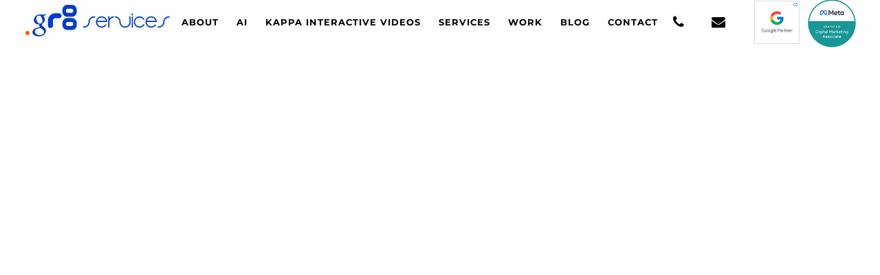

--- FILE ---
content_type: text/html; charset=UTF-8
request_url: https://www.gr8services.ae/success-stories/cocoona-website-design-development/
body_size: 119605
content:
<!DOCTYPE html><html lang="en-US"><head><script>if(navigator.userAgent.match(/MSIE|Internet Explorer/i)||navigator.userAgent.match(/Trident\/7\..*?rv:11/i)){let e=document.location.href;if(!e.match(/[?&]nonitro/)){if(e.indexOf("?")==-1){if(e.indexOf("#")==-1){document.location.href=e+"?nonitro=1"}else{document.location.href=e.replace("#","?nonitro=1#")}}else{if(e.indexOf("#")==-1){document.location.href=e+"&nonitro=1"}else{document.location.href=e.replace("#","&nonitro=1#")}}}}</script><link rel="preconnect" href="https://www.gr8services.ae" /><link rel="preconnect" href="https://maps.googleapis.com" /><link rel="preconnect" href="https://cdn-dicje.nitrocdn.com" /><meta charset="UTF-8" /><meta name="format-detection" content="telephone=no" /><meta name="viewport" content="width=device-width,initial-scale=1,user-scalable=yes" /><meta name="robots" content="index, follow, max-image-preview:large, max-snippet:-1, max-video-preview:-1" /><title>Cocoona - Website Design &amp; Development Success Story | Gr8 Services</title><meta name="description" content="A massive website design and development project delivered with near perfect execution, and resulting in business growth exceeding expectations - read on..." /><meta property="og:locale" content="en_US" /><meta property="og:type" content="article" /><meta property="og:title" content="Cocoona - Website Design &amp; Development Success Story | Gr8 Services" /><meta property="og:description" content="A massive website design and development project delivered with near perfect execution, and resulting in business growth exceeding expectations - read on..." /><meta property="og:url" content="https://www.gr8services.ae/success-stories/cocoona-website-design-development/" /><meta property="og:site_name" content="Digital Marketing Agency, SEO &amp; PPC" /><meta property="article:modified_time" content="2020-12-14T08:04:12+00:00" /><meta property="og:image" content="https://www.gr8services.ae/wp-content/uploads/2017/01/cocoona_03.png" /><meta property="og:image:width" content="351" /><meta property="og:image:height" content="351" /><meta property="og:image:type" content="image/png" /><meta name="twitter:card" content="summary_large_image" /><meta name="twitter:label1" content="Est. reading time" /><meta name="twitter:data1" content="9 minutes" /><meta name="generator" content="WordPress 6.9" /><meta name="generator" content="Powered by WPBakery Page Builder - drag and drop page builder for WordPress." /><meta name="generator" content="Powered by Slider Revolution 6.7.40 - responsive, Mobile-Friendly Slider Plugin for WordPress with comfortable drag and drop interface." /><meta name="generator" content="NitroPack" /><script>var NPSH,NitroScrollHelper;NPSH=NitroScrollHelper=function(){let e=null;const o=window.sessionStorage.getItem("nitroScrollPos");function t(){let e=JSON.parse(window.sessionStorage.getItem("nitroScrollPos"))||{};if(typeof e!=="object"){e={}}e[document.URL]=window.scrollY;window.sessionStorage.setItem("nitroScrollPos",JSON.stringify(e))}window.addEventListener("scroll",function(){if(e!==null){clearTimeout(e)}e=setTimeout(t,200)},{passive:true});let r={};r.getScrollPos=()=>{if(!o){return 0}const e=JSON.parse(o);return e[document.URL]||0};r.isScrolled=()=>{return r.getScrollPos()>document.documentElement.clientHeight*.5};return r}();</script><script>(function(){var a=false;var e=document.documentElement.classList;var i=navigator.userAgent.toLowerCase();var n=["android","iphone","ipad"];var r=n.length;var o;var d=null;for(var t=0;t<r;t++){o=n[t];if(i.indexOf(o)>-1)d=o;if(e.contains(o)){a=true;e.remove(o)}}if(a&&d){e.add(d);if(d=="iphone"||d=="ipad"){e.add("ios")}}})();</script><script type="text/worker" id="nitro-web-worker">var preloadRequests=0;var remainingCount={};var baseURI="";self.onmessage=function(e){switch(e.data.cmd){case"RESOURCE_PRELOAD":var o=e.data.requestId;remainingCount[o]=0;e.data.resources.forEach(function(e){preload(e,function(o){return function(){console.log(o+" DONE: "+e);if(--remainingCount[o]==0){self.postMessage({cmd:"RESOURCE_PRELOAD",requestId:o})}}}(o));remainingCount[o]++});break;case"SET_BASEURI":baseURI=e.data.uri;break}};async function preload(e,o){if(typeof URL!=="undefined"&&baseURI){try{var a=new URL(e,baseURI);e=a.href}catch(e){console.log("Worker error: "+e.message)}}console.log("Preloading "+e);try{var n=new Request(e,{mode:"no-cors",redirect:"follow"});await fetch(n);o()}catch(a){console.log(a);var r=new XMLHttpRequest;r.responseType="blob";r.onload=o;r.onerror=o;r.open("GET",e,true);r.send()}}</script><script>window.addEventListener('load', function() {
                let div = document.createElement('div');
                div.innerHTML = document.querySelector('#nitro-fonts-wrapper').textContent;
                document.body.appendChild(div);
            })</script><script id="nprl">(()=>{if(window.NPRL!=undefined)return;(function(e){var t=e.prototype;t.after||(t.after=function(){var e,t=arguments,n=t.length,r=0,i=this,o=i.parentNode,a=Node,c=String,u=document;if(o!==null){while(r<n){(e=t[r])instanceof a?(i=i.nextSibling)!==null?o.insertBefore(e,i):o.appendChild(e):o.appendChild(u.createTextNode(c(e)));++r}}})})(Element);var e,t;e=t=function(){var t=false;var r=window.URL||window.webkitURL;var i=false;var o=true;var a=2;var c=3000;var u=1;var d=true;var s=window.nitroGtmExcludes!=undefined;var l=s?JSON.parse(atob(window.nitroGtmExcludes)).map(e=>new RegExp(e)):[];var f;var m;var v=null;var p=null;var g=null;var h={touch:["touchmove","touchend"],default:["mousemove","click","keydown","wheel"]};var E=true;var y=[];var w=false;var b=[];var S=0;var N=0;var L=false;var T=0;var R=null;var O=false;var A=false;var C=false;var P=[];var I=[];var M=[];var k=[];var x=false;var _={};var j=new Map;var B="noModule"in HTMLScriptElement.prototype;var q=requestAnimationFrame||mozRequestAnimationFrame||webkitRequestAnimationFrame||msRequestAnimationFrame;const D="gtm.js?id=";function H(e,t){if(!_[e]){_[e]=[]}_[e].push(t)}function U(e,t){if(_[e]){var n=0,r=_[e];for(var n=0;n<r.length;n++){r[n].call(this,t)}}}function Y(){(function(e,t){var r=null;var i=function(e){r(e)};var o=null;var a={};var c=null;var u=null;var d=0;e.addEventListener(t,function(r){if(["load","DOMContentLoaded"].indexOf(t)!=-1){if(u){Q(function(){e.triggerNitroEvent(t)})}c=true}else if(t=="readystatechange"){d++;n.ogReadyState=d==1?"interactive":"complete";if(u&&u>=d){n.documentReadyState=n.ogReadyState;Q(function(){e.triggerNitroEvent(t)})}}});e.addEventListener(t+"Nitro",function(e){if(["load","DOMContentLoaded"].indexOf(t)!=-1){if(!c){e.preventDefault();e.stopImmediatePropagation()}else{}u=true}else if(t=="readystatechange"){u=n.documentReadyState=="interactive"?1:2;if(d<u){e.preventDefault();e.stopImmediatePropagation()}}});switch(t){case"load":o="onload";break;case"readystatechange":o="onreadystatechange";break;case"pageshow":o="onpageshow";break;default:o=null;break}if(o){Object.defineProperty(e,o,{get:function(){return r},set:function(n){if(typeof n!=="function"){r=null;e.removeEventListener(t+"Nitro",i)}else{if(!r){e.addEventListener(t+"Nitro",i)}r=n}}})}Object.defineProperty(e,"addEventListener"+t,{value:function(r){if(r!=t||!n.startedScriptLoading||document.currentScript&&document.currentScript.hasAttribute("nitro-exclude")){}else{arguments[0]+="Nitro"}e.ogAddEventListener.apply(e,arguments);a[arguments[1]]=arguments[0]}});Object.defineProperty(e,"removeEventListener"+t,{value:function(t){var n=a[arguments[1]];arguments[0]=n;e.ogRemoveEventListener.apply(e,arguments)}});Object.defineProperty(e,"triggerNitroEvent"+t,{value:function(t,n){n=n||e;var r=new Event(t+"Nitro",{bubbles:true});r.isNitroPack=true;Object.defineProperty(r,"type",{get:function(){return t},set:function(){}});Object.defineProperty(r,"target",{get:function(){return n},set:function(){}});e.dispatchEvent(r)}});if(typeof e.triggerNitroEvent==="undefined"){(function(){var t=e.addEventListener;var n=e.removeEventListener;Object.defineProperty(e,"ogAddEventListener",{value:t});Object.defineProperty(e,"ogRemoveEventListener",{value:n});Object.defineProperty(e,"addEventListener",{value:function(n){var r="addEventListener"+n;if(typeof e[r]!=="undefined"){e[r].apply(e,arguments)}else{t.apply(e,arguments)}},writable:true});Object.defineProperty(e,"removeEventListener",{value:function(t){var r="removeEventListener"+t;if(typeof e[r]!=="undefined"){e[r].apply(e,arguments)}else{n.apply(e,arguments)}}});Object.defineProperty(e,"triggerNitroEvent",{value:function(t,n){var r="triggerNitroEvent"+t;if(typeof e[r]!=="undefined"){e[r].apply(e,arguments)}}})})()}}).apply(null,arguments)}Y(window,"load");Y(window,"pageshow");Y(window,"DOMContentLoaded");Y(document,"DOMContentLoaded");Y(document,"readystatechange");try{var F=new Worker(r.createObjectURL(new Blob([document.getElementById("nitro-web-worker").textContent],{type:"text/javascript"})))}catch(e){var F=new Worker("data:text/javascript;base64,"+btoa(document.getElementById("nitro-web-worker").textContent))}F.onmessage=function(e){if(e.data.cmd=="RESOURCE_PRELOAD"){U(e.data.requestId,e)}};if(typeof document.baseURI!=="undefined"){F.postMessage({cmd:"SET_BASEURI",uri:document.baseURI})}var G=function(e){if(--S==0){Q(K)}};var W=function(e){e.target.removeEventListener("load",W);e.target.removeEventListener("error",W);e.target.removeEventListener("nitroTimeout",W);if(e.type!="nitroTimeout"){clearTimeout(e.target.nitroTimeout)}if(--N==0&&S==0){Q(J)}};var X=function(e){var t=e.textContent;try{var n=r.createObjectURL(new Blob([t.replace(/^(?:<!--)?(.*?)(?:-->)?$/gm,"$1")],{type:"text/javascript"}))}catch(e){var n="data:text/javascript;base64,"+btoa(t.replace(/^(?:<!--)?(.*?)(?:-->)?$/gm,"$1"))}return n};var K=function(){n.documentReadyState="interactive";document.triggerNitroEvent("readystatechange");document.triggerNitroEvent("DOMContentLoaded");if(window.pageYOffset||window.pageXOffset){window.dispatchEvent(new Event("scroll"))}A=true;Q(function(){if(N==0){Q(J)}Q($)})};var J=function(){if(!A||O)return;O=true;R.disconnect();en();n.documentReadyState="complete";document.triggerNitroEvent("readystatechange");window.triggerNitroEvent("load",document);window.triggerNitroEvent("pageshow",document);if(window.pageYOffset||window.pageXOffset||location.hash){let e=typeof history.scrollRestoration!=="undefined"&&history.scrollRestoration=="auto";if(e&&typeof NPSH!=="undefined"&&NPSH.getScrollPos()>0&&window.pageYOffset>document.documentElement.clientHeight*.5){window.scrollTo(0,NPSH.getScrollPos())}else if(location.hash){try{let e=document.querySelector(location.hash);if(e){e.scrollIntoView()}}catch(e){}}}var e=null;if(a==1){e=eo}else{e=eu}Q(e)};var Q=function(e){setTimeout(e,0)};var V=function(e){if(e.type=="touchend"||e.type=="click"){g=e}};var $=function(){if(d&&g){setTimeout(function(e){return function(){var t=function(e,t,n){var r=new Event(e,{bubbles:true,cancelable:true});if(e=="click"){r.clientX=t;r.clientY=n}else{r.touches=[{clientX:t,clientY:n}]}return r};var n;if(e.type=="touchend"){var r=e.changedTouches[0];n=document.elementFromPoint(r.clientX,r.clientY);n.dispatchEvent(t("touchstart"),r.clientX,r.clientY);n.dispatchEvent(t("touchend"),r.clientX,r.clientY);n.dispatchEvent(t("click"),r.clientX,r.clientY)}else if(e.type=="click"){n=document.elementFromPoint(e.clientX,e.clientY);n.dispatchEvent(t("click"),e.clientX,e.clientY)}}}(g),150);g=null}};var z=function(e){if(e.tagName=="SCRIPT"&&!e.hasAttribute("data-nitro-for-id")&&!e.hasAttribute("nitro-document-write")||e.tagName=="IMG"&&(e.hasAttribute("src")||e.hasAttribute("srcset"))||e.tagName=="IFRAME"&&e.hasAttribute("src")||e.tagName=="LINK"&&e.hasAttribute("href")&&e.hasAttribute("rel")&&e.getAttribute("rel")=="stylesheet"){if(e.tagName==="IFRAME"&&e.src.indexOf("about:blank")>-1){return}var t="";switch(e.tagName){case"LINK":t=e.href;break;case"IMG":if(k.indexOf(e)>-1)return;t=e.srcset||e.src;break;default:t=e.src;break}var n=e.getAttribute("type");if(!t&&e.tagName!=="SCRIPT")return;if((e.tagName=="IMG"||e.tagName=="LINK")&&(t.indexOf("data:")===0||t.indexOf("blob:")===0))return;if(e.tagName=="SCRIPT"&&n&&n!=="text/javascript"&&n!=="application/javascript"){if(n!=="module"||!B)return}if(e.tagName==="SCRIPT"){if(k.indexOf(e)>-1)return;if(e.noModule&&B){return}let t=null;if(document.currentScript){if(document.currentScript.src&&document.currentScript.src.indexOf(D)>-1){t=document.currentScript}if(document.currentScript.hasAttribute("data-nitro-gtm-id")){e.setAttribute("data-nitro-gtm-id",document.currentScript.getAttribute("data-nitro-gtm-id"))}}else if(window.nitroCurrentScript){if(window.nitroCurrentScript.src&&window.nitroCurrentScript.src.indexOf(D)>-1){t=window.nitroCurrentScript}}if(t&&s){let n=false;for(const t of l){n=e.src?t.test(e.src):t.test(e.textContent);if(n){break}}if(!n){e.type="text/googletagmanagerscript";let n=t.hasAttribute("data-nitro-gtm-id")?t.getAttribute("data-nitro-gtm-id"):t.id;if(!j.has(n)){j.set(n,[])}let r=j.get(n);r.push(e);return}}if(!e.src){if(e.textContent.length>0){e.textContent+="\n;if(document.currentScript.nitroTimeout) {clearTimeout(document.currentScript.nitroTimeout);}; setTimeout(function() { this.dispatchEvent(new Event('load')); }.bind(document.currentScript), 0);"}else{return}}else{}k.push(e)}if(!e.hasOwnProperty("nitroTimeout")){N++;e.addEventListener("load",W,true);e.addEventListener("error",W,true);e.addEventListener("nitroTimeout",W,true);e.nitroTimeout=setTimeout(function(){console.log("Resource timed out",e);e.dispatchEvent(new Event("nitroTimeout"))},5e3)}}};var Z=function(e){if(e.hasOwnProperty("nitroTimeout")&&e.nitroTimeout){clearTimeout(e.nitroTimeout);e.nitroTimeout=null;e.dispatchEvent(new Event("nitroTimeout"))}};document.documentElement.addEventListener("load",function(e){if(e.target.tagName=="SCRIPT"||e.target.tagName=="IMG"){k.push(e.target)}},true);document.documentElement.addEventListener("error",function(e){if(e.target.tagName=="SCRIPT"||e.target.tagName=="IMG"){k.push(e.target)}},true);var ee=["appendChild","replaceChild","insertBefore","prepend","append","before","after","replaceWith","insertAdjacentElement"];var et=function(){if(s){window._nitro_setTimeout=window.setTimeout;window.setTimeout=function(e,t,...n){let r=document.currentScript||window.nitroCurrentScript;if(!r||r.src&&r.src.indexOf(D)==-1){return window._nitro_setTimeout.call(window,e,t,...n)}return window._nitro_setTimeout.call(window,function(e,t){return function(...n){window.nitroCurrentScript=e;t(...n)}}(r,e),t,...n)}}ee.forEach(function(e){HTMLElement.prototype["og"+e]=HTMLElement.prototype[e];HTMLElement.prototype[e]=function(...t){if(this.parentNode||this===document.documentElement){switch(e){case"replaceChild":case"insertBefore":t.pop();break;case"insertAdjacentElement":t.shift();break}t.forEach(function(e){if(!e)return;if(e.tagName=="SCRIPT"){z(e)}else{if(e.children&&e.children.length>0){e.querySelectorAll("script").forEach(z)}}})}return this["og"+e].apply(this,arguments)}})};var en=function(){if(s&&typeof window._nitro_setTimeout==="function"){window.setTimeout=window._nitro_setTimeout}ee.forEach(function(e){HTMLElement.prototype[e]=HTMLElement.prototype["og"+e]})};var er=async function(){if(o){ef(f);ef(V);if(v){clearTimeout(v);v=null}}if(T===1){L=true;return}else if(T===0){T=-1}n.startedScriptLoading=true;Object.defineProperty(document,"readyState",{get:function(){return n.documentReadyState},set:function(){}});var e=document.documentElement;var t={attributes:true,attributeFilter:["src"],childList:true,subtree:true};R=new MutationObserver(function(e,t){e.forEach(function(e){if(e.type=="childList"&&e.addedNodes.length>0){e.addedNodes.forEach(function(e){if(!document.documentElement.contains(e)){return}if(e.tagName=="IMG"||e.tagName=="IFRAME"||e.tagName=="LINK"){z(e)}})}if(e.type=="childList"&&e.removedNodes.length>0){e.removedNodes.forEach(function(e){if(e.tagName=="IFRAME"||e.tagName=="LINK"){Z(e)}})}if(e.type=="attributes"){var t=e.target;if(!document.documentElement.contains(t)){return}if(t.tagName=="IFRAME"||t.tagName=="LINK"||t.tagName=="IMG"||t.tagName=="SCRIPT"){z(t)}}})});R.observe(e,t);if(!s){et()}await Promise.all(P);var r=b.shift();var i=null;var a=false;while(r){var c;var u=JSON.parse(atob(r.meta));var d=u.delay;if(r.type=="inline"){var l=document.getElementById(r.id);if(l){l.remove()}else{r=b.shift();continue}c=X(l);if(c===false){r=b.shift();continue}}else{c=r.src}if(!a&&r.type!="inline"&&(typeof u.attributes.async!="undefined"||typeof u.attributes.defer!="undefined")){if(i===null){i=r}else if(i===r){a=true}if(!a){b.push(r);r=b.shift();continue}}var m=document.createElement("script");m.src=c;m.setAttribute("data-nitro-for-id",r.id);for(var p in u.attributes){try{if(u.attributes[p]===false){m.setAttribute(p,"")}else{m.setAttribute(p,u.attributes[p])}}catch(e){console.log("Error while setting script attribute",m,e)}}m.async=false;if(u.canonicalLink!=""&&Object.getOwnPropertyDescriptor(m,"src")?.configurable!==false){(e=>{Object.defineProperty(m,"src",{get:function(){return e.canonicalLink},set:function(){}})})(u)}if(d){setTimeout((function(e,t){var n=document.querySelector("[data-nitro-marker-id='"+t+"']");if(n){n.after(e)}else{document.head.appendChild(e)}}).bind(null,m,r.id),d)}else{m.addEventListener("load",G);m.addEventListener("error",G);if(!m.noModule||!B){S++}var g=document.querySelector("[data-nitro-marker-id='"+r.id+"']");if(g){Q(function(e,t){return function(){e.after(t)}}(g,m))}else{Q(function(e){return function(){document.head.appendChild(e)}}(m))}}r=b.shift()}};var ei=function(){var e=document.getElementById("nitro-deferred-styles");var t=document.createElement("div");t.innerHTML=e.textContent;return t};var eo=async function(e){isPreload=e&&e.type=="NitroPreload";if(!isPreload){T=-1;E=false;if(o){ef(f);ef(V);if(v){clearTimeout(v);v=null}}}if(w===false){var t=ei();let e=t.querySelectorAll('style,link[rel="stylesheet"]');w=e.length;if(w){let e=document.getElementById("nitro-deferred-styles-marker");e.replaceWith.apply(e,t.childNodes)}else if(isPreload){Q(ed)}else{es()}}else if(w===0&&!isPreload){es()}};var ea=function(){var e=ei();var t=e.childNodes;var n;var r=[];for(var i=0;i<t.length;i++){n=t[i];if(n.href){r.push(n.href)}}var o="css-preload";H(o,function(e){eo(new Event("NitroPreload"))});if(r.length){F.postMessage({cmd:"RESOURCE_PRELOAD",resources:r,requestId:o})}else{Q(function(){U(o)})}};var ec=function(){if(T===-1)return;T=1;var e=[];var t,n;for(var r=0;r<b.length;r++){t=b[r];if(t.type!="inline"){if(t.src){n=JSON.parse(atob(t.meta));if(n.delay)continue;if(n.attributes.type&&n.attributes.type=="module"&&!B)continue;e.push(t.src)}}}if(e.length){var i="js-preload";H(i,function(e){T=2;if(L){Q(er)}});F.postMessage({cmd:"RESOURCE_PRELOAD",resources:e,requestId:i})}};var eu=function(){while(I.length){style=I.shift();if(style.hasAttribute("nitropack-onload")){style.setAttribute("onload",style.getAttribute("nitropack-onload"));Q(function(e){return function(){e.dispatchEvent(new Event("load"))}}(style))}}while(M.length){style=M.shift();if(style.hasAttribute("nitropack-onerror")){style.setAttribute("onerror",style.getAttribute("nitropack-onerror"));Q(function(e){return function(){e.dispatchEvent(new Event("error"))}}(style))}}};var ed=function(){if(!x){if(i){Q(function(){var e=document.getElementById("nitro-critical-css");if(e){e.remove()}})}x=true;onStylesLoadEvent=new Event("NitroStylesLoaded");onStylesLoadEvent.isNitroPack=true;window.dispatchEvent(onStylesLoadEvent)}};var es=function(){if(a==2){Q(er)}else{eu()}};var el=function(e){m.forEach(function(t){document.addEventListener(t,e,true)})};var ef=function(e){m.forEach(function(t){document.removeEventListener(t,e,true)})};if(s){et()}return{setAutoRemoveCriticalCss:function(e){i=e},registerScript:function(e,t,n){b.push({type:"remote",src:e,id:t,meta:n})},registerInlineScript:function(e,t){b.push({type:"inline",id:e,meta:t})},registerStyle:function(e,t,n){y.push({href:e,rel:t,media:n})},onLoadStyle:function(e){I.push(e);if(w!==false&&--w==0){Q(ed);if(E){E=false}else{es()}}},onErrorStyle:function(e){M.push(e);if(w!==false&&--w==0){Q(ed);if(E){E=false}else{es()}}},loadJs:function(e,t){if(!e.src){var n=X(e);if(n!==false){e.src=n;e.textContent=""}}if(t){Q(function(e,t){return function(){e.after(t)}}(t,e))}else{Q(function(e){return function(){document.head.appendChild(e)}}(e))}},loadQueuedResources:async function(){window.dispatchEvent(new Event("NitroBootStart"));if(p){clearTimeout(p);p=null}window.removeEventListener("load",e.loadQueuedResources);f=a==1?er:eo;if(!o||g){Q(f)}else{if(navigator.userAgent.indexOf(" Edge/")==-1){ea();H("css-preload",ec)}el(f);if(u){if(c){v=setTimeout(f,c)}}else{}}},fontPreload:function(e){var t="critical-fonts";H(t,function(e){document.getElementById("nitro-critical-fonts").type="text/css"});F.postMessage({cmd:"RESOURCE_PRELOAD",resources:e,requestId:t})},boot:function(){if(t)return;t=true;C=typeof NPSH!=="undefined"&&NPSH.isScrolled();let n=document.prerendering;if(location.hash||C||n){o=false}m=h.default.concat(h.touch);p=setTimeout(e.loadQueuedResources,1500);el(V);if(C){e.loadQueuedResources()}else{window.addEventListener("load",e.loadQueuedResources)}},addPrerequisite:function(e){P.push(e)},getTagManagerNodes:function(e){if(!e)return j;return j.get(e)??[]}}}();var n,r;n=r=function(){var t=document.write;return{documentWrite:function(n,r){if(n&&n.hasAttribute("nitro-exclude")){return t.call(document,r)}var i=null;if(n.documentWriteContainer){i=n.documentWriteContainer}else{i=document.createElement("span");n.documentWriteContainer=i}var o=null;if(n){if(n.hasAttribute("data-nitro-for-id")){o=document.querySelector('template[data-nitro-marker-id="'+n.getAttribute("data-nitro-for-id")+'"]')}else{o=n}}i.innerHTML+=r;i.querySelectorAll("script").forEach(function(e){e.setAttribute("nitro-document-write","")});if(!i.parentNode){if(o){o.parentNode.insertBefore(i,o)}else{document.body.appendChild(i)}}var a=document.createElement("span");a.innerHTML=r;var c=a.querySelectorAll("script");if(c.length){c.forEach(function(t){var n=t.getAttributeNames();var r=document.createElement("script");n.forEach(function(e){r.setAttribute(e,t.getAttribute(e))});r.async=false;if(!t.src&&t.textContent){r.textContent=t.textContent}e.loadJs(r,o)})}},TrustLogo:function(e,t){var n=document.getElementById(e);var r=document.createElement("img");r.src=t;n.parentNode.insertBefore(r,n)},documentReadyState:"loading",ogReadyState:document.readyState,startedScriptLoading:false,loadScriptDelayed:function(e,t){setTimeout(function(){var t=document.createElement("script");t.src=e;document.head.appendChild(t)},t)}}}();document.write=function(e){n.documentWrite(document.currentScript,e)};document.writeln=function(e){n.documentWrite(document.currentScript,e+"\n")};window.NPRL=e;window.NitroResourceLoader=t;window.NPh=n;window.NitroPackHelper=r})();</script><style type="text/css" id="nitro-critical-css">img:is([sizes=auto i],[sizes^="auto," i]){contain-intrinsic-size:3000px 1500px}:root{--wp-block-synced-color:#7a00df;--wp-block-synced-color--rgb:122,0,223;--wp-bound-block-color:var(--wp-block-synced-color);--wp-editor-canvas-background:#ddd;--wp-admin-theme-color:#007cba;--wp-admin-theme-color--rgb:0,124,186;--wp-admin-theme-color-darker-10:#006ba1;--wp-admin-theme-color-darker-10--rgb:0,107,160.5;--wp-admin-theme-color-darker-20:#005a87;--wp-admin-theme-color-darker-20--rgb:0,90,135;--wp-admin-border-width-focus:2px}:root{--wp--preset--font-size--normal:16px;--wp--preset--font-size--huge:42px}html :where(img[class*=wp-image-]){height:auto;max-width:100%}:where(figure){margin:0 0 1em}:root{--wp--preset--aspect-ratio--square:1;--wp--preset--aspect-ratio--4-3:4/3;--wp--preset--aspect-ratio--3-4:3/4;--wp--preset--aspect-ratio--3-2:3/2;--wp--preset--aspect-ratio--2-3:2/3;--wp--preset--aspect-ratio--16-9:16/9;--wp--preset--aspect-ratio--9-16:9/16;--wp--preset--color--black:#000;--wp--preset--color--cyan-bluish-gray:#abb8c3;--wp--preset--color--white:#fff;--wp--preset--color--pale-pink:#f78da7;--wp--preset--color--vivid-red:#cf2e2e;--wp--preset--color--luminous-vivid-orange:#ff6900;--wp--preset--color--luminous-vivid-amber:#fcb900;--wp--preset--color--light-green-cyan:#7bdcb5;--wp--preset--color--vivid-green-cyan:#00d084;--wp--preset--color--pale-cyan-blue:#8ed1fc;--wp--preset--color--vivid-cyan-blue:#0693e3;--wp--preset--color--vivid-purple:#9b51e0;--wp--preset--gradient--vivid-cyan-blue-to-vivid-purple:linear-gradient(135deg,#0693e3 0%,#9b51e0 100%);--wp--preset--gradient--light-green-cyan-to-vivid-green-cyan:linear-gradient(135deg,#7adcb4 0%,#00d082 100%);--wp--preset--gradient--luminous-vivid-amber-to-luminous-vivid-orange:linear-gradient(135deg,#fcb900 0%,#ff6900 100%);--wp--preset--gradient--luminous-vivid-orange-to-vivid-red:linear-gradient(135deg,#ff6900 0%,#cf2e2e 100%);--wp--preset--gradient--very-light-gray-to-cyan-bluish-gray:linear-gradient(135deg,#eee 0%,#a9b8c3 100%);--wp--preset--gradient--cool-to-warm-spectrum:linear-gradient(135deg,#4aeadc 0%,#9778d1 20%,#cf2aba 40%,#ee2c82 60%,#fb6962 80%,#fef84c 100%);--wp--preset--gradient--blush-light-purple:linear-gradient(135deg,#ffceec 0%,#9896f0 100%);--wp--preset--gradient--blush-bordeaux:linear-gradient(135deg,#fecda5 0%,#fe2d2d 50%,#6b003e 100%);--wp--preset--gradient--luminous-dusk:linear-gradient(135deg,#ffcb70 0%,#c751c0 50%,#4158d0 100%);--wp--preset--gradient--pale-ocean:linear-gradient(135deg,#fff5cb 0%,#b6e3d4 50%,#33a7b5 100%);--wp--preset--gradient--electric-grass:linear-gradient(135deg,#caf880 0%,#71ce7e 100%);--wp--preset--gradient--midnight:linear-gradient(135deg,#020381 0%,#2874fc 100%);--wp--preset--font-size--small:13px;--wp--preset--font-size--medium:20px;--wp--preset--font-size--large:36px;--wp--preset--font-size--x-large:42px;--wp--preset--spacing--20:.44rem;--wp--preset--spacing--30:.67rem;--wp--preset--spacing--40:1rem;--wp--preset--spacing--50:1.5rem;--wp--preset--spacing--60:2.25rem;--wp--preset--spacing--70:3.38rem;--wp--preset--spacing--80:5.06rem;--wp--preset--shadow--natural:6px 6px 9px rgba(0,0,0,.2);--wp--preset--shadow--deep:12px 12px 50px rgba(0,0,0,.4);--wp--preset--shadow--sharp:6px 6px 0px rgba(0,0,0,.2);--wp--preset--shadow--outlined:6px 6px 0px -3px #fff,6px 6px #000;--wp--preset--shadow--crisp:6px 6px 0px #000}.fa{-moz-osx-font-smoothing:grayscale;-webkit-font-smoothing:antialiased;display:inline-block;font-style:normal;font-variant:normal;text-rendering:auto;line-height:1}.fa-angle-down:before{content:""}.fa-angle-right:before{content:""}.fa-bars:before{content:""}.fa-envelope:before{content:""}.fa-phone:before{content:""}.fa{font-family:"Font Awesome 5 Free"}.fa{font-weight:900}#cookie-law-info-bar{font-size:15px;margin:0 auto;padding:12px 10px;position:absolute;text-align:center;box-sizing:border-box;width:100%;z-index:9999;display:none;left:0px;font-weight:300;box-shadow:0 -1px 10px 0 rgba(172,171,171,.3)}#cookie-law-info-again{font-size:10pt;margin:0;padding:5px 10px;text-align:center;z-index:9999;box-shadow:#161616 2px 2px 5px 2px}#cookie-law-info-bar span{vertical-align:middle}.cli-plugin-button,.cli-plugin-button:visited{display:inline-block;padding:9px 12px;color:#fff;text-decoration:none;position:relative;margin-left:5px;text-decoration:none}.cli-plugin-button,.cli-plugin-button:visited,.medium.cli-plugin-button,.medium.cli-plugin-button:visited{font-size:13px;font-weight:400;line-height:1}.cli-plugin-button{margin-top:5px}.cli-bar-popup{-moz-background-clip:padding;-webkit-background-clip:padding;background-clip:padding-box;-webkit-border-radius:30px;-moz-border-radius:30px;border-radius:30px;padding:20px}.cli-container-fluid{padding-right:15px;padding-left:15px;margin-right:auto;margin-left:auto}.cli-row{display:-ms-flexbox;display:flex;-ms-flex-wrap:wrap;flex-wrap:wrap;margin-right:-15px;margin-left:-15px}.cli-align-items-stretch{-ms-flex-align:stretch !important;align-items:stretch !important}.cli-px-0{padding-left:0;padding-right:0}.cli-btn{font-size:14px;display:inline-block;font-weight:400;text-align:center;white-space:nowrap;vertical-align:middle;border:1px solid transparent;padding:.5rem 1.25rem;line-height:1;border-radius:.25rem}.cli-modal-backdrop{position:fixed;top:0;right:0;bottom:0;left:0;z-index:1040;background-color:#000;display:none}.cli-modal-backdrop.cli-fade{opacity:0}.cli-modal a{text-decoration:none}.cli-modal .cli-modal-dialog{position:relative;width:auto;margin:.5rem;font-family:-apple-system,BlinkMacSystemFont,"Segoe UI",Roboto,"Helvetica Neue",Arial,sans-serif,"Apple Color Emoji","Segoe UI Emoji","Segoe UI Symbol";font-size:1rem;font-weight:400;line-height:1.5;color:#212529;text-align:left;display:-ms-flexbox;display:flex;-ms-flex-align:center;align-items:center;min-height:calc(100% - ( .5rem * 2 ))}@media (min-width:576px){.cli-modal .cli-modal-dialog{max-width:500px;margin:1.75rem auto;min-height:calc(100% - ( 1.75rem * 2 ))}}@media (min-width:992px){.cli-modal .cli-modal-dialog{max-width:900px}}.cli-modal-content{position:relative;display:-ms-flexbox;display:flex;-ms-flex-direction:column;flex-direction:column;width:100%;background-color:#fff;background-clip:padding-box;border-radius:.3rem;outline:0}.cli-modal .cli-modal-close{position:absolute;right:10px;top:10px;z-index:1;padding:0;background-color:transparent !important;border:0;-webkit-appearance:none;font-size:1.5rem;font-weight:700;line-height:1;color:#000;text-shadow:0 1px 0 #fff}.cli-switch{display:inline-block;position:relative;min-height:1px;padding-left:70px;font-size:14px}.cli-switch input[type="checkbox"]{display:none}.cli-switch .cli-slider{background-color:#e3e1e8;height:24px;width:50px;bottom:0;left:0;position:absolute;right:0;top:0}.cli-switch .cli-slider:before{background-color:#fff;bottom:2px;content:"";height:20px;left:2px;position:absolute;width:20px}.cli-switch input:checked+.cli-slider{background-color:#00acad}.cli-switch input:checked+.cli-slider:before{transform:translateX(26px)}.cli-switch .cli-slider{border-radius:34px}.cli-switch .cli-slider:before{border-radius:50%}.cli-tab-content{background:#fff}.cli-tab-content{width:100%;padding:30px}.cli-container-fluid{padding-right:15px;padding-left:15px;margin-right:auto;margin-left:auto}.cli-row{display:-ms-flexbox;display:flex;-ms-flex-wrap:wrap;flex-wrap:wrap;margin-right:-15px;margin-left:-15px}.cli-align-items-stretch{-ms-flex-align:stretch !important;align-items:stretch !important}.cli-px-0{padding-left:0;padding-right:0}.cli-btn{font-size:14px;display:inline-block;font-weight:400;text-align:center;white-space:nowrap;vertical-align:middle;border:1px solid transparent;padding:.5rem 1.25rem;line-height:1;border-radius:.25rem}.cli-modal-backdrop{position:fixed;top:0;right:0;bottom:0;left:0;z-index:1040;background-color:#000;-webkit-transform:scale(0);transform:scale(0)}.cli-modal-backdrop.cli-fade{opacity:0}.cli-modal{position:fixed;top:0;right:0;bottom:0;left:0;z-index:99999;transform:scale(0);overflow:hidden;outline:0;display:none}.cli-modal a{text-decoration:none}.cli-modal .cli-modal-dialog{position:relative;width:auto;margin:.5rem;font-family:inherit;font-size:1rem;font-weight:400;line-height:1.5;color:#212529;text-align:left;display:-ms-flexbox;display:flex;-ms-flex-align:center;align-items:center;min-height:calc(100% - ( .5rem * 2 ))}@media (min-width:576px){.cli-modal .cli-modal-dialog{max-width:500px;margin:1.75rem auto;min-height:calc(100% - ( 1.75rem * 2 ))}}.cli-modal-content{position:relative;display:-ms-flexbox;display:flex;-ms-flex-direction:column;flex-direction:column;width:100%;background-color:#fff;background-clip:padding-box;border-radius:.2rem;box-sizing:border-box;outline:0}.cli-switch{display:inline-block;position:relative;min-height:1px;padding-left:38px;font-size:14px}.cli-switch input[type="checkbox"]{display:none}.cli-switch .cli-slider{background-color:#e3e1e8;height:20px;width:38px;bottom:0;left:0;position:absolute;right:0;top:0}.cli-switch .cli-slider:before{background-color:#fff;bottom:2px;content:"";height:15px;left:3px;position:absolute;width:15px}.cli-switch input:checked+.cli-slider{background-color:#61a229}.cli-switch input:checked+.cli-slider:before{transform:translateX(18px)}.cli-switch .cli-slider{border-radius:34px;font-size:0}.cli-switch .cli-slider:before{border-radius:50%}.cli-tab-content{background:#fff}.cli-tab-content{width:100%;padding:5px 30px 5px 5px;box-sizing:border-box}.cli-tab-footer .cli-btn{background-color:#00acad;padding:10px 15px;text-decoration:none}.cli-tab-footer .wt-cli-privacy-accept-btn{background-color:#61a229;color:#fff;border-radius:0}.cli-tab-footer{width:100%;text-align:right;padding:20px 0}.cli-col-12{width:100%}.cli-tab-header{display:flex;justify-content:space-between}.cli-tab-header a:before{width:10px;height:2px;left:0;top:calc(50% - 1px)}.cli-tab-header a:after{width:2px;height:10px;left:4px;top:calc(50% - 5px);-webkit-transform:none;transform:none}.cli-tab-header a:before{width:7px;height:7px;border-right:1px solid #4a6e78;border-bottom:1px solid #4a6e78;content:" ";transform:rotate(-45deg);margin-right:10px}.cli-tab-header a.cli-nav-link{position:relative;display:flex;align-items:center;font-size:14px;color:#000;text-transform:capitalize}.cli-tab-header{border-radius:5px;padding:12px 15px;background-color:#f2f2f2}.cli-modal .cli-modal-close{position:absolute;right:0;top:0;z-index:1;-webkit-appearance:none;width:40px;height:40px;padding:0;border-radius:50%;padding:10px;background:transparent;border:none;min-width:40px}.cli-tab-container h4{font-family:inherit;font-size:16px;margin-bottom:15px;margin:10px 0}#cliSettingsPopup .cli-tab-section-container{padding-top:12px}.cli-privacy-content-text{font-size:14px;line-height:1.4;margin-top:0;padding:0;color:#000}.cli-tab-content{display:none}.cli-tab-section .cli-tab-content{padding:10px 20px 5px 20px}.cli-tab-section{margin-top:5px}@media (min-width:992px){.cli-modal .cli-modal-dialog{max-width:645px}}.cli-switch .cli-slider:after{content:attr(data-cli-disable);position:absolute;right:50px;color:#000;font-size:12px;text-align:right;min-width:80px}.cli-switch input:checked+.cli-slider:after{content:attr(data-cli-enable)}.cli-privacy-overview:not(.cli-collapsed) .cli-privacy-content{max-height:60px;overflow:hidden}a.cli-privacy-readmore{font-size:12px;margin-top:12px;display:inline-block;padding-bottom:0;color:#000;text-decoration:underline}.cli-modal-footer{position:relative}a.cli-privacy-readmore:before{content:attr(data-readmore-text)}.cli-modal-close svg{fill:#000}span.cli-necessary-caption{color:#000;font-size:12px}.cli-tab-container .cli-row{max-height:500px;overflow-y:auto}.wt-cli-sr-only{display:none;font-size:16px}.cli-bar-container{float:none;margin:0 auto;display:-webkit-box;display:-moz-box;display:-ms-flexbox;display:-webkit-flex;display:flex;justify-content:space-between;-webkit-box-align:center;-moz-box-align:center;-ms-flex-align:center;-webkit-align-items:center;align-items:center}.cli-bar-btn_container{margin-left:20px;display:-webkit-box;display:-moz-box;display:-ms-flexbox;display:-webkit-flex;display:flex;-webkit-box-align:center;-moz-box-align:center;-ms-flex-align:center;-webkit-align-items:center;align-items:center;flex-wrap:nowrap}.cli-bar-btn_container a{white-space:nowrap}.cli-style-v2{font-size:11pt;line-height:18px;font-weight:normal}.cli-style-v2 .cli-bar-message{width:70%;text-align:left}.cli-style-v2 .cli-bar-btn_container .cli_action_button{margin-left:5px}.cli-style-v2 .cli-bar-btn_container .cli-plugin-button{margin-top:5px;margin-bottom:5px}.wt-cli-necessary-checkbox{display:none !important}.wt-cli-privacy-overview-actions{padding-bottom:0}.wt-cli-cookie-description{font-size:14px;line-height:1.4;margin-top:0;padding:0;color:#000}.single-portfolio-item .eltd-portfolio-single-nav span{font-size:16px;color:#333;font-family:"Work Sans",sans-serif;text-transform:none;font-weight:400;-webkit-appearance:none !important}a,body,div,em,form,h1,h4,h6,html,i,label,li,p,span,strong,ul{background:0 0;border:0;margin:0;padding:0;vertical-align:baseline;outline:0}figure,header,nav,section{display:block}a img{border:none}img{max-width:100%;height:auto}.clearfix:after,.clearfix:before{content:" ";display:table}.clearfix:after{clear:both}html{height:100%;margin:0 !important;overflow-y:scroll !important}body{font-family:"Work Sans",sans-serif;font-size:16px;line-height:25px;color:#2c2c2c;font-weight:300;background-color:#fff;overflow-x:hidden !important;-webkit-font-smoothing:antialiased}h1{font-size:75px;line-height:1.06667em;font-weight:700;letter-spacing:0;text-transform:uppercase;font-family:Montserrat,sans-serif}h4{font-size:29px;line-height:1.13793em;font-weight:700;letter-spacing:0;text-transform:uppercase;font-family:Montserrat,sans-serif}h6{font-size:20px;line-height:1.45em;letter-spacing:0;text-transform:none;font-weight:300;font-family:"Work Sans",sans-serif}h1{margin:25px 0}h4,h6{margin:15px 0}h1,h4,h6{color:#000}a,p a{color:#00f;text-decoration:none}p{margin:10px 0}input[type=submit]{-webkit-appearance:none;-webkit-border-radius:0}ul{list-style-position:inside;margin:15px 0}ul ul{margin:0;padding:0 0 0 15px}.eltd-wrapper{background-color:#fff;position:relative;z-index:1000;left:0}.eltd-wrapper .eltd-wrapper-inner{width:100%;overflow:hidden}.eltd-content{margin-top:0;position:relative;z-index:100;background-color:#fff}.wpb_content_element,.wpb_row{margin-bottom:0 !important}.eltd-content .eltd-content-inner>.eltd-full-width>.eltd-full-width-inner{padding:72px 0}.eltd-container{background-color:inherit;position:relative;padding:0;width:100%;z-index:100}.eltd-container:before{content:" ";display:table}.eltd-container:after{content:" ";display:table;clear:both}.eltd-container-inner{width:1100px;margin:0 auto}.eltd-full-width{position:relative;z-index:100;background-color:#fff}@media only screen and (min-width:1300px){.eltd-grid-1200 .eltd-container-inner,.eltd-grid-1200 .eltd-grid,.eltd-grid-1200 .eltd-grid-section .eltd-section-inner{width:1200px}}.eltd-grid{width:1100px;margin:0 auto}.eltd-vertical-align-containers{position:relative;height:100%;width:100%;padding:0 35px;box-sizing:border-box}.eltd-vertical-align-containers .eltd-position-left{position:relative;float:left;z-index:2;height:100%}.eltd-vertical-align-containers .eltd-position-center{height:100%;width:100%;position:absolute;left:0;text-align:center;z-index:1}.eltd-vertical-align-containers .eltd-position-right{position:relative;float:right;z-index:2;height:100%;text-align:right}.eltd-vertical-align-containers .eltd-position-center-inner,.eltd-vertical-align-containers .eltd-position-left-inner,.eltd-vertical-align-containers .eltd-position-right-inner{vertical-align:middle;display:inline-block}.eltd-vertical-align-containers .eltd-position-center:before,.eltd-vertical-align-containers .eltd-position-left:before,.eltd-vertical-align-containers .eltd-position-right:before{content:"";display:inline-block;vertical-align:middle;height:100%;margin-right:-3px}.eltd-section{position:relative}.eltd-grid-section .eltd-section-inner{width:1100px;margin:0 auto;position:relative;z-index:20}.eltd-section-inner-margin{margin-left:-15px;margin-right:-15px}.eltd-content-aligment-left{text-align:left}.eltd-content-aligment-center{text-align:center}.single-portfolio-item .eltd-portfolio-single-nav span{font-size:16px;color:#333;font-family:"Work Sans",sans-serif;text-transform:none;font-weight:400;-webkit-appearance:none !important}.vc_single_image-wrapper{position:relative}#eltd-back-to-top{position:fixed;width:130px;right:-15px;bottom:93px;margin:0;z-index:10000;opacity:0;visibility:hidden;-webkit-transform:rotate(-90deg);-moz-transform:rotate(-90deg);transform:rotate(-90deg)}#eltd-back-to-top>span{display:inline-block;position:relative}#eltd-back-to-top>span.eltd-back-to-top-icon{line-height:1em;font-size:29px;vertical-align:middle;color:#000;left:0}#eltd-back-to-top>span.eltd-back-to-top-text{padding:0;color:#000;font-family:Montserrat,sans-serif;font-weight:700;letter-spacing:2px;font-size:11px;text-transform:uppercase}.eltd-logo-wrapper{display:inline-block}.eltd-logo-wrapper a{position:relative;display:inline-block;vertical-align:middle;max-width:100%}.eltd-logo-wrapper a img{height:100%;image-rendering:optimizeQuality}.eltd-logo-wrapper a img.eltd-normal-logo{opacity:1}.eltd-logo-wrapper a img.eltd-dark-logo{opacity:0;-webkit-transform:translateY(-100%);transform:translateY(-100%)}.eltd-logo-wrapper a img.eltd-light-logo{opacity:0;-webkit-transform:translateY(-200%);transform:translateY(-200%)}.eltd-main-menu{position:relative;display:inline-block;vertical-align:middle;height:100%;font-family:Montserrat,sans-serif}.eltd-main-menu ul{list-style:none outside none;margin:0;padding:0;text-align:left}.eltd-main-menu ul li{position:relative;display:inline-block;float:left;padding:0;margin:0;background-repeat:no-repeat;background-position:right}.eltd-main-menu ul li a{font-size:13px;font-weight:400;line-height:1.3em;color:#000;letter-spacing:1px}.eltd-main-menu ul li a .menu_icon_wrapper{font-size:11px;color:#00f;margin-right:6px;display:none}.eltd-main-menu>ul{display:inline-block;vertical-align:middle;position:relative;height:100%}.eltd-main-menu>ul>li{height:100%}.eltd-main-menu>ul>li>a{height:100%;position:relative;padding:0;display:inline-block;vertical-align:middle;text-transform:uppercase;border-style:solid;border-width:0;border-color:transparent;background-color:transparent;line-height:1.6em;font-weight:600}.eltd-main-menu>ul>li>a:before{height:2px;bottom:0}.eltd-main-menu>ul>li>a:after{height:1px;bottom:4px}.eltd-main-menu>ul>li>a>span.item_outer{display:block;position:relative;top:50%;margin:0 24px;-webkit-transform:translateY(-50%);-moz-transform:translateY(-50%);transform:translateY(-50%)}.eltd-main-menu>ul>li>a>span.item_outer:after{content:"";display:block;width:100%;height:4px;top:100%;left:0;background-color:#00f;opacity:0}.eltd-main-menu>ul>li>a span.item_inner{display:inline-block;padding:0 4px;border-width:0;position:relative;border-color:transparent;background-color:transparent}.eltd-main-menu>ul>li>a span.plus{display:none;position:absolute;font-size:15px;z-index:1;right:12px}.eltd-main-menu.eltd-sticky-nav>ul>li .second{top:calc(100% + 2px)}.eltd-main-menu.eltd-sticky-nav ul li a{color:#333}.eltd-drop-down ul{list-style:none}.eltd-drop-down ul li{position:relative}.eltd-drop-down .narrow .second .inner ul,.eltd-drop-down .second .inner>ul{display:inline-block;position:relative;background-color:#000}.eltd-drop-down .second{left:0;top:100%;position:absolute;display:block;visibility:hidden;overflow:hidden;opacity:0;z-index:10}.eltd-drop-down .second .inner{position:relative;padding:0;display:block;z-index:997}.eltd-drop-down .second .inner>ul>li:last-child>a,.eltd-drop-down .second .inner>ul>li>ul>li:last-child>a{border-bottom:0}.eltd-drop-down .second .inner ul li{display:block;position:relative;float:none;height:auto;background:0}.eltd-drop-down .second .inner ul li:not(:last-child){margin-bottom:18px}.eltd-drop-down .second .inner ul li a{display:block;font-size:15px;color:#fff;height:auto;line-height:20px;margin:0 30px;padding:0 2px;font-weight:300;float:none;font-family:"Work Sans",sans-serif;padding-left:0;position:relative}.eltd-drop-down .second .inner ul li a:before{content:"";top:50%;-webkit-transform:translatey(-50%);-moz-transform:translatey(-50%);transform:translatey(-50%);position:absolute;display:inline-block;height:2px;background-color:#00f;width:0;left:0}.eltd-drop-down .second .inner ul li.sub a i.eltd-menu-arrow{position:absolute;top:50%;right:6px;vertical-align:middle;color:inherit;font-size:18px;-webkit-transform:translateY(-50%);-moz-transform:translateY(-50%);transform:translateY(-50%);display:inline-block}.eltd-drop-down .narrow .second .inner ul{padding:25px 0}.eltd-drop-down .narrow .second .inner ul li:last-child{border-bottom:none}.eltd-drop-down .narrow .second .inner ul li{padding:0;width:263px}.eltd-drop-down .narrow .second .inner ul li ul{position:absolute;left:100%;top:-25px;height:auto;opacity:0;overflow:hidden;z-index:10;-webkit-transform:translateZ(0)}.eltd-header-standard .eltd-menu-area{background-color:#fff}.eltd-header-standard .eltd-menu-area .eltd-vertical-align-containers .eltd-position-right-inner{height:100%}.eltd-header-standard .eltd-menu-area .eltd-vertical-align-containers .eltd-position-right-inner>div{top:50%;-webkit-transform:translatey(-50%);-moz-transform:translatey(-50%);transform:translatey(-50%);position:relative;vertical-align:top}.eltd-header-standard .eltd-menu-area .eltd-vertical-align-containers .eltd-position-left-inner{height:100%}.eltd-header-standard .eltd-menu-area .eltd-vertical-align-containers .eltd-position-left-inner .eltd-logo-wrapper{position:relative;top:50%;transform:translateY(-50%)}.widget.eltd-right-from-main-menu-widget{font-family:Montserrat,sans-serif;font-size:12px;display:inline-block;vertical-align:middle;margin:0;position:relative}.widget.eltd-sticky-right{top:50%;-webkit-transform:translatey(-50%);-moz-transform:translatey(-50%);transform:translatey(-50%);position:relative}.eltd-mobile-header .eltd-mobile-nav{display:none;max-height:80vh;overflow:scroll;background-color:#fff}.eltd-mobile-header .eltd-mobile-nav ul{list-style-type:none;margin:0}.eltd-mobile-header .eltd-mobile-nav ul ul{margin-left:20px;display:none}.eltd-mobile-header .eltd-mobile-nav li{position:relative}.eltd-mobile-header .eltd-mobile-nav a{border-bottom:1px solid #eaeaea;display:block;font-family:Montserrat,sans-serif;font-weight:400;font-size:13px;color:#8d8d8d;padding:9px 0;display:block;position:relative;text-transform:none;line-height:17px;letter-spacing:0}.eltd-mobile-header .eltd-mobile-nav .mobile_arrow{position:absolute;right:0;top:0;line-height:35px;height:35px;padding-right:10px;width:50px;text-align:right}.eltd-mobile-header .eltd-mobile-nav .mobile_arrow .fa-angle-down{display:none}.eltd-mobile-header .eltd-mobile-nav>.eltd-grid>ul>li:last-child>a{border-bottom:none}.eltd-mobile-header{display:none;position:relative;z-index:101}.eltd-mobile-header .eltd-mobile-header-inner{height:100px;background-color:#fff;position:relative}.eltd-mobile-header .eltd-mobile-header-inner .eltd-mobile-header-holder{position:relative;z-index:2;height:100%}.eltd-mobile-header .eltd-grid{height:100%}.eltd-mobile-header .eltd-vertical-align-containers{padding:0}.eltd-mobile-header .eltd-vertical-align-containers .eltd-position-right .eltd-position-right-inner{height:100%}.eltd-mobile-header .eltd-mobile-logo-wrapper a{display:block;max-height:80px}.eltd-mobile-header .eltd-mobile-logo-wrapper img{height:100%;width:auto}.eltd-mobile-header .eltd-mobile-menu-opener{float:left;position:relative;z-index:2;height:100%}.eltd-mobile-header .eltd-mobile-menu-opener a{display:table;height:100%;padding-right:10px;color:#000}.eltd-mobile-header .eltd-mobile-menu-opener .eltd-mobile-opener-icon-holder{display:table-cell;vertical-align:middle}.eltd-page-header{display:inline-block;margin:0;position:relative;vertical-align:middle;width:100%;z-index:109}.eltd-page-header a img{display:block}.eltd-page-header .eltd-menu-area{height:100px;position:relative}.eltd-page-header .eltd-menu-area .eltd-logo-wrapper a{max-height:90px}.eltd-page-header .eltd-sticky-header{height:70px;width:100%;position:fixed;top:-2px;left:0;z-index:100;-webkit-transform:translateY(-100%);transform:translateY(-100%);-webkit-backface-visibility:hidden;-webkit-box-sizing:border-box;-moz-box-sizing:border-box;box-sizing:border-box}.eltd-page-header .eltd-sticky-header .eltd-sticky-holder{height:100%;background-color:#fff;position:relative;z-index:2}.eltd-page-header .eltd-sticky-header .eltd-sticky-holder .eltd-vertical-align-containers .eltd-position-left-inner .eltd-logo-wrapper{position:relative}.eltd-page-header .eltd-sticky-header .eltd-position-center-inner,.eltd-page-header .eltd-sticky-header .eltd-position-right-inner{height:100%}.eltd-page-header .eltd-sticky-header .eltd-sticky-holder .eltd-logo-wrapper a{max-height:63px}.eltd-page-header .eltd-sticky-header .eltd-main-menu.eltd-sticky-nav>ul>li .second .inner{margin-top:-2px}.eltd-side-menu{background-color:#000;height:100%;min-height:100%;overflow:hidden;padding:30px 50px;position:fixed;top:0;right:-270px;width:210px;z-index:9999;-webkit-backface-visibility:hidden}.eltd-side-menu .eltd-close-side-menu-holder{display:table;height:90px;position:absolute;top:-10px;right:28px;z-index:1000}.eltd-side-menu .eltd-close-side-menu-holder-inner{display:table-cell;vertical-align:middle}.eltd-side-menu a.eltd-close-side-menu{display:inline-block;height:26px;width:26px;padding:0 2px 4px 0;z-index:1000;margin-top:30px;margin-right:5px}.eltd-side-menu a.eltd-close-side-menu span{color:#fff;display:inline-block;font-size:27px;line-height:29px;position:relative;text-align:center}.eltd-side-menu-slide-from-right .eltd-wrapper{background-color:#fff;position:relative;z-index:1000}.eltd-side-menu-slide-from-right .eltd-side-menu{padding:5% 30px 30px 30px;top:0;right:-45%;width:45%;z-index:9999;visibility:hidden;-webkit-box-sizing:border-box;box-sizing:border-box}.eltd-fullscreen-menu-holder-outer{position:fixed;top:0;left:0;width:100%;height:100%;overflow-x:hidden !important;visibility:hidden;opacity:0;z-index:105}.eltd-fullscreen-menu-holder{width:100%;height:100%;background-color:#050505;background-repeat:repeat;background-position:0 0}.eltd-fullscreen-menu-holder-inner{display:inline-block;position:absolute;bottom:20%;left:8%;top:auto}nav.eltd-fullscreen-menu{margin:0 auto;position:relative;top:0;text-align:left;overflow:hidden}nav.eltd-fullscreen-menu ul{position:relative;list-style:none;padding:0;max-width:1350px;margin:0 0 0 -165px}nav.eltd-fullscreen-menu ul li{margin:0;text-align:left;padding:12px 0;display:inline-block;vertical-align:middle}nav.eltd-fullscreen-menu ul li .eltd-fullscreen-menu-line{display:inline-block;width:111px;height:5px;background:#fff;vertical-align:middle;margin:0 27px}nav.eltd-fullscreen-menu ul li a{font-size:60px;font-weight:700;line-height:1.2em;color:#fff;padding:0;display:inline-block;vertical-align:middle;position:relative;text-decoration:none;font-family:Montserrat,sans-serif}nav.eltd-fullscreen-menu ul li a span{display:inline-block;vertical-align:middle}nav.eltd-fullscreen-menu>ul{display:inline-block}.eltd-fade-push-text-right .eltd-fullscreen-menu-holder-outer{width:100%;height:100%;top:0;left:0;visibility:hidden;overflow:hidden !important;-webkit-backface-visibility:hidden;backface-visibility:hidden;position:fixed;z-index:105;opacity:0}.eltd-fullscreen-search-holder{position:fixed;top:0;left:0;width:100%;height:100%;z-index:105;opacity:0}.eltd-fullscreen-search-holder .eltd-search-label{font-family:Poppins,sans-serif;font-weight:500;font-size:35px;line-height:1em;color:#fff;vertical-align:bottom;position:relative;top:6px}.eltd-fullscreen-search-holder .eltd-field-holder{margin:0 7px;width:30%;display:inline-block;vertical-align:bottom;position:relative;border-bottom:1px solid rgba(111,111,111,.3)}.eltd-fullscreen-search-holder .eltd-field-holder .eltd-line{position:absolute;bottom:-1px;left:0;height:1px;width:0;background-color:#fff}.eltd-fullscreen-search-holder .eltd-search-field{width:100%;border-left:none;border-top:none;border-right:none;border-bottom:none;background:0 0;outline:0;position:relative;font-family:Poppins,sans-serif;font-size:23px;font-weight:200;line-height:1em;color:#fff;height:23px}.eltd-fullscreen-search-holder .eltd-search-submit{border:none;background:0 0;outline:0;width:auto;font-family:ElegantIcons;font-size:30px;line-height:1em;color:#fff;position:relative;top:5px}.eltd-fullscreen-search-holder .eltd-search-close-holder{float:right;margin-right:45px}.eltd-fullscreen-search-holder .eltd-fullscreen-search-close-container{position:absolute;left:-6px;top:-4px;width:100%}.eltd-fullscreen-search-holder .eltd-fullscreen-search-close-container a{opacity:0;visibility:hidden;position:absolute;top:36px;right:48px}.eltd-fullscreen-search-table{display:table;width:100%;height:100%}.eltd-fullscreen-search-cell{display:table-cell;vertical-align:middle;width:100%;height:100%;text-align:center}.eltd-search-fade .eltd-fullscreen-search-holder{visibility:hidden;-webkit-backface-visibility:hidden;backface-visibility:hidden;opacity:0;z-index:111;box-sizing:border-box}.eltd-search-fade .eltd-fullscreen-search-holder .eltd-fullscreen-search-table{background-color:rgba(0,0,0,.85)}.single-portfolio-item .eltd-portfolio-single-nav .eltd-portfolio-prev .eltd-ptf-nav-icons{display:none;margin-left:6px;background-color:#f0f0f0;-webkit-border-radius:50%;-moz-border-radius:50%;border-radius:50%;padding:12px}.single-portfolio-item .eltd-portfolio-single-nav .eltd-portfolio-next .eltd-ptf-nav-icons{display:none;right:6px;background-color:#f0f0f0;-webkit-border-radius:50%;-moz-border-radius:50%;border-radius:50%;padding:12px}.single-portfolio-item .eltd-portfolio-single-nav span.eltd-ptf-nav-icons{font-size:20px;font-family:ElegantIcons;position:absolute;top:50%;transform:translateY(-50%)}.eltd-panel-area{position:fixed;top:0;left:0;height:auto;width:100%;overflow-x:hidden;overflow-y:auto;z-index:6000;outline:0 !important;background-color:#000;-webkit-transform:translateY(-100%);-moz-transform:translateY(-100%);transform:translateY(-100%);visibility:hidden}.eltd-panel-area .eltd-close-panel-holder{text-align:right;display:inline-block;position:absolute}.eltd-panel-area .eltd-close-panel-holder .eltd-close-panel{color:#fff;font-size:28px;position:relative;top:-5px}.eltd-icon-shortcode{display:inline-block;border-width:0;border-style:solid;border-color:#00f}.eltd-icon-shortcode.normal a{color:#2c2c2c}.widget_eltd_social_icon_widget .eltd-icon-shortcode{margin-right:10px}.eltd-accordion-holder{position:relative;margin-bottom:0}.eltd-accordion-holder .eltd-accordion-content{margin:0;padding:10px 0}.eltd-accordion-holder .eltd-title-holder{position:relative;color:#333;padding:20px 0;margin:9px 0 0;-webkit-box-sizing:border-box;-moz-box-sizing:border-box;box-sizing:border-box;-webkit-transform:translateZ(0);-moz-transform:translateZ(0);transform:translateZ(0)}.eltd-accordion-holder .eltd-title-holder:first-child{margin:0}.eltd-accordion-holder .eltd-title-holder .eltd-tab-title,.eltd-accordion-holder .eltd-title-holder .eltd-tab-title-inner{font-weight:700;line-height:23px}.eltd-accordion-holder .eltd-title-holder .eltd-accordion-mark{position:absolute;top:0;left:0;display:block;width:40px;height:50px;line-height:50px;color:#858585;-webkit-box-sizing:border-box;-moz-box-sizing:border-box;box-sizing:border-box}.eltd-accordion-holder .eltd-title-holder .eltd-accordion-mark-icon{position:relative;display:block;width:100%;height:100%;line-height:inherit;text-align:center;font-size:18px;font-weight:700;color:#333;padding:2px 0}.eltd-accordion-holder .eltd-title-holder .eltd-accordion-mark-icon span{position:absolute;top:0;display:block;width:100%;height:100%;line-height:inherit;margin-left:-1px;font-weight:inherit}.eltd-accordion-holder .eltd-title-holder .eltd-accordion-mark-icon .icon_minus-06{opacity:0}.eltd-accordion-holder .eltd-title-holder .eltd-accordion-mark-icon .icon_plus{opacity:1}.eltd-accordion-holder.eltd-initial .eltd-title-holder .eltd-tab-title{padding:0 0 0 60px;position:relative;display:table;table-layout:fixed;height:100%;width:100%;box-sizing:border-box;text-align:left}.eltd-accordion-holder.eltd-initial .eltd-title-holder .eltd-tab-title span.eltd-tab-title-inner{position:relative;position:relative;display:table-cell;height:100%;width:100%;vertical-align:middle;text-align:center;text-align:left}.eltd-portfolio-list-holder-outer.eltd-ptf-standard{height:100%}.eltd-portfolio-list-holder-outer.eltd-ptf-standard:after{content:"";display:inline-block;width:100%;position:absolute}.eltd-portfolio-list-holder-outer.eltd-ptf-standard.eltd-ptf-large-spacing .eltd-portfolio-list-holder{margin:0 -12px}.eltd-section-title-outer-holder{position:relative;z-index:10}.eltd-section-title-outer-holder .eltd-section-title{font-family:Montserrat,sans-serif;color:#000;font-size:45px;text-transform:uppercase;letter-spacing:0;font-weight:700;line-height:1.1em;display:inline-block}.eltd-section-title-outer-holder .eltd-title-separator{width:72px;height:2px;background-color:#00f;margin-bottom:12px;margin-top:24px;display:inline-block}.eltd-section-title-outer-holder .eltd-section-title-dot{display:inline-block;height:9px;width:9px;background-color:#00f;-webkit-border-radius:100%;-moz-border-radius:100%;border-radius:100%}.eltd-sticky-header .widget{display:inline-block;margin-top:0;vertical-align:middle;padding:0 15px;position:relative;top:50%;-webkit-transform:translateY(-50%);-moz-transform:translateY(-50%);transform:translateY(-50%)}.eltd-sticky-header .widget:last-child{padding-right:0}.widget{margin-top:30px}.widget:first-child{margin-top:0}.widget_eltd_portfolio_list_widget{margin:0;padding:80px 30px}.widget_eltd_portfolio_list_widget .eltd-portfolio-list-holder-outer.eltd-ptf-standard.eltd-ptf-large-spacing .eltd-portfolio-list-holder{margin:0 -16px}.widget_eltd_social_icon_widget{display:inline-block;margin-top:3px}.eltd-side-menu .widget{margin-top:0;margin-bottom:50px;color:#d4d4d4}.eltd-page-header .eltd-menu-area .eltd-vertical-align-containers .eltd-position-center:before,.eltd-page-header .eltd-menu-area .eltd-vertical-align-containers .eltd-position-left:before,.eltd-page-header .eltd-menu-area .eltd-vertical-align-containers .eltd-position-right:before{display:none}.eltd-page-header .eltd-menu-area .eltd-vertical-align-containers .eltd-position-right-inner .widget{margin:0;padding:0 15px;display:inline-block;vertical-align:middle}.eltd-page-header .eltd-menu-area .eltd-vertical-align-containers .eltd-position-right-inner .widget:last-child{padding-right:0}.eltd-vertical-align-containers .eltd-position-center:before,.eltd-vertical-align-containers .eltd-position-left:before,.eltd-vertical-align-containers .eltd-position-right:before{margin-right:0}.fa{display:inline-block;font:normal normal normal 14px/1 FontAwesome;font-size:inherit;text-rendering:auto;-webkit-font-smoothing:antialiased;-moz-osx-font-smoothing:grayscale}.fa-phone:before{content:""}.fa-bars:before{content:""}.fa-envelope:before{content:""}.fa-angle-right:before{content:""}.fa-angle-down:before{content:""}.arrow_carrot-down,.arrow_carrot-left,.arrow_carrot-right,.icon_minus-06,.icon_plus{font-family:"ElegantIcons";speak:none;font-style:normal;font-weight:normal;font-variant:normal;text-transform:none;line-height:1;-webkit-font-smoothing:antialiased}.arrow_carrot-down:before{content:"3"}.arrow_carrot-left:before{content:"4"}.arrow_carrot-right:before{content:"5"}.icon_minus-06:before{content:"K"}.icon_plus:before{content:"L"}.ion-ios-arrow-thin-right:before{display:inline-block;font-family:"Ionicons";speak:none;font-style:normal;font-weight:normal;font-variant:normal;text-transform:none;text-rendering:auto;line-height:1;-webkit-font-smoothing:antialiased;-moz-osx-font-smoothing:grayscale}.ion-ios-arrow-thin-right:before{content:""}.lnr{font-family:"Linearicons-Free";speak:none;font-style:normal;font-weight:normal;font-variant:normal;text-transform:none;line-height:1;-webkit-font-smoothing:antialiased;-moz-osx-font-smoothing:grayscale}.lnr-cross:before{content:""}.vc_row:after,.vc_row:before{content:" ";display:table}.vc_row:after{clear:both}@media (min-width:1200px){.vc_hidden-lg{display:none !important}}.vc_column_container{width:100%}.vc_row{margin-left:-15px;margin-right:-15px}.vc_col-sm-12,.vc_col-sm-4,.vc_col-sm-8{box-sizing:border-box;min-height:1px;padding-left:15px;padding-right:15px;position:relative}@media (min-width:768px){.vc_col-sm-12,.vc_col-sm-4,.vc_col-sm-8{float:left}.vc_col-sm-12{width:100%}.vc_col-sm-8{width:66.66666667%}.vc_col-sm-4{width:33.33333333%}}.wpb_text_column :last-child,.wpb_text_column p:last-child{margin-bottom:0}.wpb_content_element{margin-bottom:35px}.wpb-content-wrapper{border:none;display:block;margin:0;overflow:unset;padding:0}.vc_column-inner:after,.vc_column-inner:before{content:" ";display:table}.vc_column-inner:after{clear:both}.vc_column_container{padding-left:0;padding-right:0}.vc_column_container>.vc_column-inner{box-sizing:border-box;padding-left:15px;padding-right:15px;width:100%}.wpb_single_image img{height:auto;max-width:100%;vertical-align:top}.wpb_single_image .vc_single_image-wrapper{display:inline-block;max-width:100%;vertical-align:top}.wpb_single_image.vc_align_right{text-align:right}.wpb_single_image.vc_align_left{text-align:left}.wpb_single_image .vc_figure{display:inline-block;margin:0;max-width:100%;vertical-align:top}a.tags-box{background-color:#e0e0e0;font-size:14px;color:#000;font-weight:bold;padding:2px 16px;line-height:30px}.eltd-accordion-content-inner{display:inline-block}.zig-line-round-work{position:absolute;top:96%;right:-8%;z-index:-1;-webkit-box-sizing:border-box;-moz-box-sizing:border-box;box-sizing:border-box;-webkit-animation:cell 70s linear infinite;animation:cell 70s linear infinite}.red-arrow-video{position:absolute;top:40%;left:-66%;z-index:-1;-webkit-box-sizing:border-box;-moz-box-sizing:border-box;box-sizing:border-box;-webkit-animation:cell 60s linear infinite;animation:cell 60s linear infinite}.eltd-accordion-holder .eltd-title-holder{color:#fff;background:#2020fd !important}.eltd-accordion-holder .eltd-title-holder .eltd-accordion-mark{color:#333;background-color:#2020fd;margin-top:0px}.icon_minus-06:before,.icon_plus:before{color:#fff}.eltd-accordion-holder .eltd-accordion-content{margin:0;padding:10px 30px}.eltd-accordion-holder .eltd-title-holder .eltd-accordion-mark{height:38px;line-height:38px}.eltd-accordion-holder .eltd-title-holder .eltd-accordion-mark-icon{padding:0}.eltd-accordion-holder .eltd-title-holder{padding:8px 0}.eltd-section-title-outer-holder .eltd-section-title-dot{height:21px}body{color:#000}h1.story-heading{font-family:"Anthemie";font-size:30px !important;text-transform:inherit;letter-spacing:4px !important}h1.heading-small{color:#000 !important;font-size:30px !important;line-height:32px !important;font-weight:700 !important;letter-spacing:0;text-transform:inherit !important;font-family:Montserrat,sans-serif !important}h1.heading-large{color:#2020fd !important;font-size:58px !important;line-height:50px !important;font-weight:bold !important;letter-spacing:0;text-transform:inherit !important;font-family:Montserrat,sans-serif !important}.eltd-page-header .eltd-menu-area .eltd-logo-wrapper a,.eltd-page-header .eltd-sticky-header .eltd-sticky-holder .eltd-logo-wrapper a{max-height:54px;height:100% !important}.eltd-content .eltd-content-inner>.eltd-full-width>.eltd-full-width-inner{padding:0}span.eltd-back-to-top-text{display:none !important}.eltd-drop-down .narrow .second .inner ul,.eltd-drop-down .second .inner>ul{display:inline-block;position:relative;background-color:#fff;padding:10px 0}.eltd-page-header .eltd-sticky-header{height:68px}.eltd-page-header .eltd-sticky-header .eltd-sticky-holder{background-color:rgba(254,254,254,.83) !important}.eltd-section-title-outer-holder .eltd-section-title-dot{display:inline-block;height:37px;width:6px !important;float:left;-webkit-border-radius:0;-moz-border-radius:0;border-radius:0;margin-right:5px}a,p a{color:#000 !important}.eltd-page-header{margin-bottom:31px !important}.eltd-page-header .eltd-menu-area{height:68px;position:relative;background-color:rgba(254,254,254,.83) !important}.eltd-vertical-align-containers .eltd-position-center{width:100%;right:0;left:initial}.eltd-page-header .eltd-menu-area .eltd-vertical-align-containers .eltd-position-right-inner .widget,.eltd-sticky-header .widget{vertical-align:top}.eltd-main-menu>ul>li>a>span.item_outer{margin:0 9px}.eltd-main-menu{padding-right:60px}.eltd-section-title-outer-holder .eltd-section-title{text-transform:inherit !important}.zig-line-round-work{position:absolute;top:54%;right:0%;z-index:-1;-webkit-box-sizing:border-box;-moz-box-sizing:border-box;box-sizing:border-box;-webkit-animation:cell 70s linear infinite;animation:cell 70s linear infinite}.red-arrow-video{position:absolute;top:8%;left:-30%;z-index:-1;-webkit-box-sizing:border-box;-moz-box-sizing:border-box;box-sizing:border-box;-webkit-animation:cell 60s linear infinite;animation:cell 60s linear infinite}.cli-style-v2 .cli-bar-message{width:85%;text-align:left}.cli-style-v2 .cli-bar-btn_container .cli-plugin-button{margin-top:5px;font-size:14px;font-weight:bold;color:#fff !important;margin-bottom:5px}@-webkit-keyframes cell{0%{-webkit-transform:translate(0,0) scale(1)}20%{-webkit-transform:translate(50px,-50px) scale(1.05)}40%{-webkit-transform:translate(100px,-50px) scale(.9)}60%{-webkit-transform:translate(150px,0) scale(1)}80%{-webkit-transform:translate(100px,50px) scale(1)}100%{-webkit-transform:translate(0,0) scale(1)}}@keyframes cell{0%{transform:translate(0,0) scale(1)}20%{transform:translate(50px,-50px) scale(1.05)}40%{transform:translate(100px,-50px) scale(.9)}60%{transform:translate(150px,0) scale(1)}80%{transform:translate(100px,50px) scale(1)}100%{transform:translate(0,0) scale(1)}}.eltd-mobile-header .eltd-mobile-header-inner{height:60px;background-color:#fff;position:relative}.eltd-mobile-header .eltd-mobile-menu-opener .eltd-mobile-opener-icon-holder .fa{font-size:24px;line-height:48px}.eltd-mobile-header .eltd-mobile-menu-opener{float:right}.eltd-position-right-inner #eltd_social_icon_widget-3,.eltd-position-right-inner #eltd_social_icon_widget-2{display:inherit !important}@media only screen and (min-width:1300px){.eltd-grid-1200 .eltd-container-inner,.eltd-grid-1200 .eltd-grid,.eltd-grid-1200 .eltd-grid-section .eltd-section-inner{width:1100px}}@media only screen and (min-width:1170px){#eltd_social_icon_widget-3,#eltd_social_icon_widget-2{display:none !important}}.vc_custom_1591510835651{padding-top:40px !important;padding-bottom:70px !important}.vc_custom_1591510715876{padding-top:10px !important;padding-bottom:40px !important;background-image:url("https://cdn-dicje.nitrocdn.com/aKxYGPIvEoQFHUwBVVfMJHzLPvLbciSX/assets/images/optimized/rev-5deed78/www.gr8services.ae/wp-content/uploads/2020/05/a2f7fb29d0b774547acff3fb9dd444a4.main-bg.png") !important;background-position:center !important;background-repeat:no-repeat !important;background-size:cover !important}.vc_custom_1591510715876.nitro-lazy{background-image:none !important}.rs-p-wp-fix{display:none !important;margin:0 !important;height:0px !important}rs-module-wrap{visibility:hidden}rs-module-wrap,rs-module-wrap *{box-sizing:border-box}rs-module-wrap{position:relative;z-index:1;width:100%;display:block}rs-module{position:relative;overflow:hidden;display:block}rs-module img{max-width:none !important;margin:0px;padding:0px;border:none}rs-slides,rs-slide,rs-slide:before{position:absolute;text-indent:0em;top:0px;left:0px}rs-slide,rs-slide:before{display:block;visibility:hidden}rs-module rs-layer{opacity:0;position:relative;visibility:hidden;display:block;-webkit-font-smoothing:antialiased !important;-moz-osx-font-smoothing:grayscale;z-index:1;font-display:swap}rs-layer:not(.rs-wtbindex){outline:none !important}rs-layer img{vertical-align:top}h1.story-heading{font-family:"Anthemie";font-size:30px !important;text-transform:inherit;letter-spacing:4px !important}h1.heading-small{color:#000 !important;font-size:30px !important;line-height:32px !important;font-weight:700 !important;letter-spacing:0;text-transform:inherit !important;font-family:Montserrat,sans-serif !important}h1.heading-large{color:#2020fd !important;font-size:58px !important;line-height:50px !important;font-weight:bold !important;letter-spacing:0;text-transform:inherit !important;font-family:Montserrat,sans-serif !important}h1.heading-small{color:#000 !important;font-size:30px !important;line-height:32px !important;font-weight:700 !important;letter-spacing:0;text-transform:inherit !important;font-family:Montserrat,sans-serif !important}h1.heading-large{color:#2020fd !important;font-size:58px !important;line-height:50px !important;font-weight:bold !important;letter-spacing:0;text-transform:inherit !important;font-family:Montserrat,sans-serif !important}:where(section h1),:where(article h1),:where(nav h1),:where(aside h1){font-size:2em}</style>
    
  
  
  <link rel="profile" href="https://gmpg.org/xfn/11" />
  <link rel="pingback" href="https://www.gr8services.ae/xmlrpc.php" />

     
  <template data-nitro-marker-id="68fa86f79f953b428c7d5543c7a1895e-1"></template><template data-nitro-marker-id="66db9106029a0493c20c9736a490e285-1"></template>


<template data-nitro-marker-id="cfa939385fbde585c614278e646c7bb3-1"></template>

 
 
 
 <link rel="canonical" href="https://www.gr8services.ae/success-stories/cocoona-website-design-development/" />
 
 
 
 
 
 
 
 
 
 
 
 
 
 
 <script type="application/ld+json" class="yoast-schema-graph">{"@context":"https:\/\/schema.org","@graph":[{"@type":"WebPage","@id":"https:\/\/www.gr8services.ae\/success-stories\/cocoona-website-design-development\/","url":"https:\/\/www.gr8services.ae\/success-stories\/cocoona-website-design-development\/","name":"Cocoona - Website Design & Development Success Story | Gr8 Services","isPartOf":{"@id":"https:\/\/www.gr8services.ae\/#website"},"primaryImageOfPage":{"@id":"https:\/\/www.gr8services.ae\/success-stories\/cocoona-website-design-development\/#primaryimage"},"image":{"@id":"https:\/\/www.gr8services.ae\/success-stories\/cocoona-website-design-development\/#primaryimage"},"thumbnailUrl":"https:\/\/www.gr8services.ae\/wp-content\/uploads\/2017\/01\/cocoona_03.png","datePublished":"2020-01-13T07:25:52+00:00","dateModified":"2020-12-14T08:04:12+00:00","description":"A massive website design and development project delivered with near perfect execution, and resulting in business growth exceeding expectations - read on...","breadcrumb":{"@id":"https:\/\/www.gr8services.ae\/success-stories\/cocoona-website-design-development\/#breadcrumb"},"inLanguage":"en-US","potentialAction":[{"@type":"ReadAction","target":["https:\/\/www.gr8services.ae\/success-stories\/cocoona-website-design-development\/"]}]},{"@type":"ImageObject","inLanguage":"en-US","@id":"https:\/\/www.gr8services.ae\/success-stories\/cocoona-website-design-development\/#primaryimage","url":"https:\/\/www.gr8services.ae\/wp-content\/uploads\/2017\/01\/cocoona_03.png","contentUrl":"https:\/\/www.gr8services.ae\/wp-content\/uploads\/2017\/01\/cocoona_03.png","width":351,"height":351,"caption":"content writing companies in dubai"},{"@type":"BreadcrumbList","@id":"https:\/\/www.gr8services.ae\/success-stories\/cocoona-website-design-development\/#breadcrumb","itemListElement":[{"@type":"ListItem","position":1,"name":"Home","item":"https:\/\/www.gr8services.ae\/"},{"@type":"ListItem","position":2,"name":"Portfolio","item":"https:\/\/www.gr8services.ae\/success-stories\/"},{"@type":"ListItem","position":3,"name":"Cocoona Website Design &#038; Development"}]},{"@type":"WebSite","@id":"https:\/\/www.gr8services.ae\/#website","url":"https:\/\/www.gr8services.ae\/","name":"Gr8 Services Marketing and Advertising Agency in Dubai","description":"Gr8 Services","publisher":{"@id":"https:\/\/www.gr8services.ae\/#organization"},"potentialAction":[{"@type":"SearchAction","target":{"@type":"EntryPoint","urlTemplate":"https:\/\/www.gr8services.ae\/?s={search_term_string}"},"query-input":{"@type":"PropertyValueSpecification","valueRequired":true,"valueName":"search_term_string"}}],"inLanguage":"en-US"},{"@type":"Organization","@id":"https:\/\/www.gr8services.ae\/#organization","name":"Gr8 Services","url":"https:\/\/www.gr8services.ae\/","logo":{"@type":"ImageObject","inLanguage":"en-US","@id":"https:\/\/www.gr8services.ae\/#\/schema\/logo\/image\/","url":"https:\/\/www.gr8services.ae\/wp-content\/uploads\/2020\/03\/logo-new2.png","contentUrl":"https:\/\/www.gr8services.ae\/wp-content\/uploads\/2020\/03\/logo-new2.png","width":212,"height":46,"caption":"Gr8 Services"},"image":{"@id":"https:\/\/www.gr8services.ae\/#\/schema\/logo\/image\/"}}]}</script>
 


<link rel="dns-prefetch" href="//maps.googleapis.com" />
<link rel="dns-prefetch" href="//cdnjs.cloudflare.com" />
<link rel="dns-prefetch" href="//fonts.googleapis.com" />
<link rel="alternate" type="application/rss+xml" title="Digital Marketing Agency, SEO &amp; PPC » Feed" href="https://www.gr8services.ae/feed/" />
<link rel="alternate" type="application/rss+xml" title="Digital Marketing Agency, SEO &amp; PPC » Comments Feed" href="https://www.gr8services.ae/comments/feed/" />
<link rel="alternate" title="oEmbed (JSON)" type="application/json+oembed" href="https://www.gr8services.ae/wp-json/oembed/1.0/embed?url=https%3A%2F%2Fwww.gr8services.ae%2Fsuccess-stories%2Fcocoona-website-design-development%2F" />
<link rel="alternate" title="oEmbed (XML)" type="text/xml+oembed" href="https://www.gr8services.ae/wp-json/oembed/1.0/embed?url=https%3A%2F%2Fwww.gr8services.ae%2Fsuccess-stories%2Fcocoona-website-design-development%2F&amp;format=xml" />




































<template data-nitro-marker-id="jquery-core-js"></template>
<template data-nitro-marker-id="jquery-migrate-js"></template>
<template data-nitro-marker-id="cookie-law-info-js-extra"></template>
<template data-nitro-marker-id="cookie-law-info-js"></template>
<template data-nitro-marker-id="tp-tools-js"></template>
<template data-nitro-marker-id="revmin-js"></template>
<script id="ff00fbcda0728f170a4958ea3ace9052-1"></script><template data-nitro-marker-id="ff00fbcda0728f170a4958ea3ace9052-1"></template><link rel="https://api.w.org/" href="https://www.gr8services.ae/wp-json/" /><link rel="EditURI" type="application/rsd+xml" title="RSD" href="https://www.gr8services.ae/xmlrpc.php?rsd" />

<link rel="shortlink" href="https://www.gr8services.ae/?p=21715" />
                 


<template data-nitro-marker-id="5d2ef364a9269f3d3f2167604b249f9c-1"></template>
<template data-nitro-marker-id="f3df401b728be4244f4b9e94f7d54858-1"></template>
<link rel="icon" type="image/png" href="https://cdn-dicje.nitrocdn.com/aKxYGPIvEoQFHUwBVVfMJHzLPvLbciSX/assets/images/optimized/rev-5deed78/www.gr8services.ae/wp-content/uploads/2020/09/gr-favicon.png" />


<template data-nitro-marker-id="7c0071ac6bd71be367d08c92f2ab3910-1"></template>
  
  
    <template data-nitro-marker-id="bdef5210e924d4f135095ccb4af14124-1"></template>
<template data-nitro-marker-id="227933f15972d7c35d98a16b598ad422-1"></template>
    <template data-nitro-marker-id="efb5c3d48467a131faabfeed27045104-1"></template><noscript><style> .wpb_animate_when_almost_visible { opacity: 1; }</style> </noscript><template data-nitro-marker-id="vtag-ai-js"></template>
 <template data-nitro-marker-id="2b34ced8d1ad655109b711c18de3a84f-1"></template>


<script nitro-exclude>window.IS_NITROPACK=!0;window.NITROPACK_STATE='FRESH';</script><style>.nitro-cover{visibility:hidden!important;}</style><style nitro-exclude>#rev_slider_60_1{margin-top:0px;margin-bottom:0px}#rev_slider_60_1_spacer{display:none;position:relative}#rev_slider_60_1_wrapper + #rev_slider_60_1_spacer{display:block}#rev_slider_60_1,#rev_slider_60_1_spacer{height:940px}@media only screen and (max-width: 1920px){#rev_slider_60_1,#rev_slider_60_1_spacer{height:49vw;max-height:940px}}#rev_slider_60_1_wrapper{position:relative;width:100%;height:auto;margin-top:0px;margin-bottom:0px;background:transparent;background-image:url("https://cdn-dicje.nitrocdn.com/aKxYGPIvEoQFHUwBVVfMJHzLPvLbciSX/assets/images/optimized/rev-5deed78/cdn-dicje.nitrocdn.com/aKxYGPIvEoQFHUwBVVfMJHzLPvLbciSX/assets/images/optimized/rev-5deed78/www.gr8services.ae/wp-content/uploads/2020/06/case-banner.png");background-position:100% 100% !important;background-repeat:no-repeat !important;background-size:cover !important;visibility:visible !important}#rev_slider_60_1_wrapper.nitro-lazy{background-image:none !important}#rev_slider_60_1 > rs-slides{visibility:visible;display:block;max-height:none;height:100%;width:100%;overflow:hidden;left:0px}#rev_slider_60_1 > rs-slides > rs-slide:nth-child(1){height:100%}#rev_slider_60_1 .spinner0{display:none}</style><style nitro-exclude>#rev_slider_61_2{margin-top:0px;margin-bottom:0px}#rev_slider_61_2_spacer{display:none;position:relative}#rev_slider_61_2_wrapper + #rev_slider_61_2_spacer{display:block}#rev_slider_61_2,#rev_slider_61_2_spacer{height:940px}@media only screen and (max-width: 1920px){#rev_slider_61_2,#rev_slider_61_2_spacer{height:49vw;max-height:940px}}#rev_slider_61_2_wrapper{position:relative;width:100%;height:auto;margin-top:0px;margin-bottom:0px;background:transparent;background-image:url("https://cdn-dicje.nitrocdn.com/aKxYGPIvEoQFHUwBVVfMJHzLPvLbciSX/assets/images/optimized/rev-5deed78/cdn-dicje.nitrocdn.com/aKxYGPIvEoQFHUwBVVfMJHzLPvLbciSX/assets/images/optimized/rev-5deed78/www.gr8services.ae/wp-content/uploads/2020/06/case-study-mobile.png");background-position:50% 50% !important;background-repeat:no-repeat !important;background-size:cover !important;visibility:visible !important}#rev_slider_61_2_wrapper.nitro-lazy{background-image:none !important}#rev_slider_61_2 > rs-slides{visibility:visible;display:block;max-height:none;height:100%;width:100%;overflow:hidden;left:0px}#rev_slider_61_2 > rs-slides > rs-slide:nth-child(1){height:100%}#rev_slider_61_2 .spinner0{display:none}</style><script nitro-exclude>window.nitro_lazySizesConfig=window.nitro_lazySizesConfig||{};window.nitro_lazySizesConfig.lazyClass="nitro-lazy";nitro_lazySizesConfig.srcAttr="nitro-lazy-src";nitro_lazySizesConfig.srcsetAttr="nitro-lazy-srcset";nitro_lazySizesConfig.expand=10;nitro_lazySizesConfig.expFactor=1;nitro_lazySizesConfig.hFac=1;nitro_lazySizesConfig.loadMode=1;nitro_lazySizesConfig.ricTimeout=50;nitro_lazySizesConfig.loadHidden=true;(function(){let t=null;let e=false;let a=false;let i=window.scrollY;let r=Date.now();function n(){window.removeEventListener("scroll",n);window.nitro_lazySizesConfig.expand=300}function o(t){let e=t.timeStamp-r;let a=Math.abs(i-window.scrollY)/e;let n=Math.max(a*200,300);r=t.timeStamp;i=window.scrollY;window.nitro_lazySizesConfig.expand=n}window.addEventListener("scroll",o,{passive:true});window.addEventListener("NitroStylesLoaded",function(){e=true});window.addEventListener("load",function(){a=true});document.addEventListener("lazybeforeunveil",function(t){let e=false;let a=t.target.getAttribute("nitro-lazy-mask");if(a){let i="url("+a+")";t.target.style.maskImage=i;t.target.style.webkitMaskImage=i;e=true}let i=t.target.getAttribute("nitro-lazy-bg");if(i){let a=t.target.style.backgroundImage.replace("[data-uri]",i.replace(/\(/g,"%28").replace(/\)/g,"%29"));if(a===t.target.style.backgroundImage){a="url("+i.replace(/\(/g,"%28").replace(/\)/g,"%29")+")"}t.target.style.backgroundImage=a;e=true}if(t.target.tagName=="VIDEO"){if(t.target.hasAttribute("nitro-lazy-poster")){t.target.setAttribute("poster",t.target.getAttribute("nitro-lazy-poster"))}else if(!t.target.hasAttribute("poster")){t.target.setAttribute("preload","metadata")}e=true}let r=t.target.getAttribute("data-nitro-fragment-id");if(r){if(!window.loadNitroFragment(r,"lazy")){t.preventDefault();return false}}if(t.target.classList.contains("av-animated-generic")){t.target.classList.add("avia_start_animation","avia_start_delayed_animation");e=true}if(!e){let e=t.target.tagName.toLowerCase();if(e!=="img"&&e!=="iframe"){t.target.querySelectorAll("img[nitro-lazy-src],img[nitro-lazy-srcset]").forEach(function(t){t.classList.add("nitro-lazy")})}}})})();</script><script id="nitro-lazyloader">(function(e,t){if(typeof module=="object"&&module.exports){module.exports=lazySizes}else{e.lazySizes=t(e,e.document,Date)}})(window,function e(e,t,r){"use strict";if(!e.IntersectionObserver||!t.getElementsByClassName||!e.MutationObserver){return}var i,n;var a=t.documentElement;var s=e.HTMLPictureElement;var o="addEventListener";var l="getAttribute";var c=e[o].bind(e);var u=e.setTimeout;var f=e.requestAnimationFrame||u;var d=e.requestIdleCallback||u;var v=/^picture$/i;var m=["load","error","lazyincluded","_lazyloaded"];var g=Array.prototype.forEach;var p=function(e,t){return e.classList.contains(t)};var z=function(e,t){e.classList.add(t)};var h=function(e,t){e.classList.remove(t)};var y=function(e,t,r){var i=r?o:"removeEventListener";if(r){y(e,t)}m.forEach(function(r){e[i](r,t)})};var b=function(e,r,n,a,s){var o=t.createEvent("CustomEvent");if(!n){n={}}n.instance=i;o.initCustomEvent(r,!a,!s,n);e.dispatchEvent(o);return o};var C=function(t,r){var i;if(!s&&(i=e.picturefill||n.pf)){i({reevaluate:true,elements:[t]})}else if(r&&r.src){t.src=r.src}};var w=function(e,t){return(getComputedStyle(e,null)||{})[t]};var E=function(e,t,r){r=r||e.offsetWidth;while(r<n.minSize&&t&&!e._lazysizesWidth){r=t.offsetWidth;t=t.parentNode}return r};var A=function(){var e,r;var i=[];var n=function(){var t;e=true;r=false;while(i.length){t=i.shift();t[0].apply(t[1],t[2])}e=false};return function(a){if(e){a.apply(this,arguments)}else{i.push([a,this,arguments]);if(!r){r=true;(t.hidden?u:f)(n)}}}}();var x=function(e,t){return t?function(){A(e)}:function(){var t=this;var r=arguments;A(function(){e.apply(t,r)})}};var L=function(e){var t;var i=0;var a=n.throttleDelay;var s=n.ricTimeout;var o=function(){t=false;i=r.now();e()};var l=d&&s>49?function(){d(o,{timeout:s});if(s!==n.ricTimeout){s=n.ricTimeout}}:x(function(){u(o)},true);return function(e){var n;if(e=e===true){s=33}if(t){return}t=true;n=a-(r.now()-i);if(n<0){n=0}if(e||n<9){l()}else{u(l,n)}}};var T=function(e){var t,i;var n=99;var a=function(){t=null;e()};var s=function(){var e=r.now()-i;if(e<n){u(s,n-e)}else{(d||a)(a)}};return function(){i=r.now();if(!t){t=u(s,n)}}};var _=function(){var i,s;var o,f,d,m;var E;var T=new Set;var _=new Map;var M=/^img$/i;var R=/^iframe$/i;var W="onscroll"in e&&!/glebot/.test(navigator.userAgent);var O=0;var S=0;var F=function(e){O--;if(S){S--}if(e&&e.target){y(e.target,F)}if(!e||O<0||!e.target){O=0;S=0}if(G.length&&O-S<1&&O<3){u(function(){while(G.length&&O-S<1&&O<4){J({target:G.shift()})}})}};var I=function(e){if(E==null){E=w(t.body,"visibility")=="hidden"}return E||!(w(e.parentNode,"visibility")=="hidden"&&w(e,"visibility")=="hidden")};var P=function(e){z(e.target,n.loadedClass);h(e.target,n.loadingClass);h(e.target,n.lazyClass);y(e.target,D)};var B=x(P);var D=function(e){B({target:e.target})};var $=function(e,t){try{e.contentWindow.location.replace(t)}catch(r){e.src=t}};var k=function(e){var t;var r=e[l](n.srcsetAttr);if(t=n.customMedia[e[l]("data-media")||e[l]("media")]){e.setAttribute("media",t)}if(r){e.setAttribute("srcset",r)}};var q=x(function(e,t,r,i,a){var s,o,c,f,m,p;if(!(m=b(e,"lazybeforeunveil",t)).defaultPrevented){if(i){if(r){z(e,n.autosizesClass)}else{e.setAttribute("sizes",i)}}o=e[l](n.srcsetAttr);s=e[l](n.srcAttr);if(a){c=e.parentNode;f=c&&v.test(c.nodeName||"")}p=t.firesLoad||"src"in e&&(o||s||f);m={target:e};if(p){y(e,F,true);clearTimeout(d);d=u(F,2500);z(e,n.loadingClass);y(e,D,true)}if(f){g.call(c.getElementsByTagName("source"),k)}if(o){e.setAttribute("srcset",o)}else if(s&&!f){if(R.test(e.nodeName)){$(e,s)}else{e.src=s}}if(o||f){C(e,{src:s})}}A(function(){if(e._lazyRace){delete e._lazyRace}if(!p||e.complete){if(p){F(m)}else{O--}P(m)}})});var H=function(e){if(n.isPaused)return;var t,r;var a=M.test(e.nodeName);var o=a&&(e[l](n.sizesAttr)||e[l]("sizes"));var c=o=="auto";if(c&&a&&(e.src||e.srcset)&&!e.complete&&!p(e,n.errorClass)){return}t=b(e,"lazyunveilread").detail;if(c){N.updateElem(e,true,e.offsetWidth)}O++;if((r=G.indexOf(e))!=-1){G.splice(r,1)}_.delete(e);T.delete(e);i.unobserve(e);s.unobserve(e);q(e,t,c,o,a)};var j=function(e){var t,r;for(t=0,r=e.length;t<r;t++){if(e[t].isIntersecting===false){continue}H(e[t].target)}};var G=[];var J=function(e,r){var i,n,a,s;for(n=0,a=e.length;n<a;n++){if(r&&e[n].boundingClientRect.width>0&&e[n].boundingClientRect.height>0){_.set(e[n].target,{rect:e[n].boundingClientRect,scrollTop:t.documentElement.scrollTop,scrollLeft:t.documentElement.scrollLeft})}if(e[n].boundingClientRect.bottom<=0&&e[n].boundingClientRect.right<=0&&e[n].boundingClientRect.left<=0&&e[n].boundingClientRect.top<=0){continue}if(!e[n].isIntersecting){continue}s=e[n].target;if(O-S<1&&O<4){S++;H(s)}else if((i=G.indexOf(s))==-1){G.push(s)}else{G.splice(i,1)}}};var K=function(){var e,t;for(e=0,t=o.length;e<t;e++){if(!o[e]._lazyAdd&&!o[e].classList.contains(n.loadedClass)){o[e]._lazyAdd=true;i.observe(o[e]);s.observe(o[e]);T.add(o[e]);if(!W){H(o[e])}}}};var Q=function(){if(n.isPaused)return;if(_.size===0)return;const r=t.documentElement.scrollTop;const i=t.documentElement.scrollLeft;E=null;const a=r+e.innerHeight+n.expand;const s=i+e.innerWidth+n.expand*n.hFac;const o=r-n.expand;const l=(i-n.expand)*n.hFac;for(let e of _){const[t,r]=e;const i=r.rect.top+r.scrollTop;const n=r.rect.bottom+r.scrollTop;const c=r.rect.left+r.scrollLeft;const u=r.rect.right+r.scrollLeft;if(n>=o&&i<=a&&u>=l&&c<=s&&I(t)){H(t)}}};return{_:function(){m=r.now();o=t.getElementsByClassName(n.lazyClass);i=new IntersectionObserver(j);s=new IntersectionObserver(J,{rootMargin:n.expand+"px "+n.expand*n.hFac+"px"});const e=new ResizeObserver(e=>{if(T.size===0)return;s.disconnect();s=new IntersectionObserver(J,{rootMargin:n.expand+"px "+n.expand*n.hFac+"px"});_=new Map;for(let e of T){s.observe(e)}});e.observe(t.documentElement);c("scroll",L(Q),true);new MutationObserver(K).observe(a,{childList:true,subtree:true,attributes:true});K()},unveil:H}}();var N=function(){var e;var r=x(function(e,t,r,i){var n,a,s;e._lazysizesWidth=i;i+="px";e.setAttribute("sizes",i);if(v.test(t.nodeName||"")){n=t.getElementsByTagName("source");for(a=0,s=n.length;a<s;a++){n[a].setAttribute("sizes",i)}}if(!r.detail.dataAttr){C(e,r.detail)}});var i=function(e,t,i){var n;var a=e.parentNode;if(a){i=E(e,a,i);n=b(e,"lazybeforesizes",{width:i,dataAttr:!!t});if(!n.defaultPrevented){i=n.detail.width;if(i&&i!==e._lazysizesWidth){r(e,a,n,i)}}}};var a=function(){var t;var r=e.length;if(r){t=0;for(;t<r;t++){i(e[t])}}};var s=T(a);return{_:function(){e=t.getElementsByClassName(n.autosizesClass);c("resize",s)},checkElems:s,updateElem:i}}();var M=function(){if(!M.i){M.i=true;N._();_._()}};(function(){var t;var r={lazyClass:"lazyload",lazyWaitClass:"lazyloadwait",loadedClass:"lazyloaded",loadingClass:"lazyloading",preloadClass:"lazypreload",errorClass:"lazyerror",autosizesClass:"lazyautosizes",srcAttr:"data-src",srcsetAttr:"data-srcset",sizesAttr:"data-sizes",minSize:40,customMedia:{},init:true,hFac:.8,loadMode:2,expand:400,ricTimeout:0,throttleDelay:125,isPaused:false};n=e.nitro_lazySizesConfig||e.nitro_lazysizesConfig||{};for(t in r){if(!(t in n)){n[t]=r[t]}}u(function(){if(n.init){M()}})})();i={cfg:n,autoSizer:N,loader:_,init:M,uP:C,aC:z,rC:h,hC:p,fire:b,gW:E,rAF:A};return i});</script><script nitro-exclude>(function(){var t={childList:false,attributes:true,subtree:false,attributeFilter:["src"],attributeOldValue:true};var e=null;var r=[];function n(t){let n=r.indexOf(t);if(n>-1){r.splice(n,1);e.disconnect();a()}t.src=t.getAttribute("nitro-og-src");t.parentNode.querySelector(".nitro-removable-overlay")?.remove()}function i(){if(!e){e=new MutationObserver(function(t,e){t.forEach(t=>{if(t.type=="attributes"&&t.attributeName=="src"){let r=t.target;let n=r.getAttribute("nitro-og-src");let i=r.src;if(i!=n&&t.oldValue!==null){e.disconnect();let o=i.replace(t.oldValue,"");if(i.indexOf("data:")===0&&["?","&"].indexOf(o.substr(0,1))>-1){if(n.indexOf("?")>-1){r.setAttribute("nitro-og-src",n+"&"+o.substr(1))}else{r.setAttribute("nitro-og-src",n+"?"+o.substr(1))}}r.src=t.oldValue;a()}}})})}return e}function o(e){i().observe(e,t)}function a(){r.forEach(o)}window.addEventListener("message",function(t){if(t.data.action&&t.data.action==="playBtnClicked"){var e=document.getElementsByTagName("iframe");for(var r=0;r<e.length;r++){if(t.source===e[r].contentWindow){n(e[r])}}}});document.addEventListener("DOMContentLoaded",function(){document.querySelectorAll("iframe[nitro-og-src]").forEach(t=>{r.push(t)});a()})})();</script><style nitro-exclude>.dashicons,.dashicons-before:before{font-family:dashicons;display:inline-block;line-height:1;font-weight:400;font-style:normal;text-decoration:inherit;text-transform:none;text-rendering:auto;-webkit-font-smoothing:antialiased;-moz-osx-font-smoothing:grayscale;width:20px;height:20px;font-size:20px;vertical-align:top;text-align:center;transition:color .1s ease-in}.dashicons-admin-appearance:before{content:""}.dashicons-admin-collapse:before{content:""}.dashicons-admin-comments:before{content:""}.dashicons-admin-customizer:before{content:""}.dashicons-admin-generic:before{content:""}.dashicons-admin-home:before{content:""}.dashicons-admin-links:before{content:""}.dashicons-admin-media:before{content:""}.dashicons-admin-multisite:before{content:""}.dashicons-admin-network:before{content:""}.dashicons-admin-page:before{content:""}.dashicons-admin-plugins:before{content:""}.dashicons-admin-post:before{content:""}.dashicons-admin-settings:before{content:""}.dashicons-admin-site-alt:before{content:""}.dashicons-admin-site-alt2:before{content:""}.dashicons-admin-site-alt3:before{content:""}.dashicons-admin-site:before{content:""}.dashicons-admin-tools:before{content:""}.dashicons-admin-users:before{content:""}.dashicons-airplane:before{content:""}.dashicons-album:before{content:""}.dashicons-align-center:before{content:""}.dashicons-align-full-width:before{content:""}.dashicons-align-left:before{content:""}.dashicons-align-none:before{content:""}.dashicons-align-pull-left:before{content:""}.dashicons-align-pull-right:before{content:""}.dashicons-align-right:before{content:""}.dashicons-align-wide:before{content:""}.dashicons-amazon:before{content:""}.dashicons-analytics:before{content:""}.dashicons-archive:before{content:""}.dashicons-arrow-down-alt:before{content:""}.dashicons-arrow-down-alt2:before{content:""}.dashicons-arrow-down:before{content:""}.dashicons-arrow-left-alt:before{content:""}.dashicons-arrow-left-alt2:before{content:""}.dashicons-arrow-left:before{content:""}.dashicons-arrow-right-alt:before{content:""}.dashicons-arrow-right-alt2:before{content:""}.dashicons-arrow-right:before{content:""}.dashicons-arrow-up-alt:before{content:""}.dashicons-arrow-up-alt2:before{content:""}.dashicons-arrow-up-duplicate:before{content:""}.dashicons-arrow-up:before{content:""}.dashicons-art:before{content:""}.dashicons-awards:before{content:""}.dashicons-backup:before{content:""}.dashicons-bank:before{content:""}.dashicons-beer:before{content:""}.dashicons-bell:before{content:""}.dashicons-block-default:before{content:""}.dashicons-book-alt:before{content:""}.dashicons-book:before{content:""}.dashicons-buddicons-activity:before{content:""}.dashicons-buddicons-bbpress-logo:before{content:""}.dashicons-buddicons-buddypress-logo:before{content:""}.dashicons-buddicons-community:before{content:""}.dashicons-buddicons-forums:before{content:""}.dashicons-buddicons-friends:before{content:""}.dashicons-buddicons-groups:before{content:""}.dashicons-buddicons-pm:before{content:""}.dashicons-buddicons-replies:before{content:""}.dashicons-buddicons-topics:before{content:""}.dashicons-buddicons-tracking:before{content:""}.dashicons-building:before{content:""}.dashicons-businessman:before{content:""}.dashicons-businessperson:before{content:""}.dashicons-businesswoman:before{content:""}.dashicons-button:before{content:""}.dashicons-calculator:before{content:""}.dashicons-calendar-alt:before{content:""}.dashicons-calendar:before{content:""}.dashicons-camera-alt:before{content:""}.dashicons-camera:before{content:""}.dashicons-car:before{content:""}.dashicons-carrot:before{content:""}.dashicons-cart:before{content:""}.dashicons-category:before{content:""}.dashicons-chart-area:before{content:""}.dashicons-chart-bar:before{content:""}.dashicons-chart-line:before{content:""}.dashicons-chart-pie:before{content:""}.dashicons-clipboard:before{content:""}.dashicons-clock:before{content:""}.dashicons-cloud-saved:before{content:""}.dashicons-cloud-upload:before{content:""}.dashicons-cloud:before{content:""}.dashicons-code-standards:before{content:""}.dashicons-coffee:before{content:""}.dashicons-color-picker:before{content:""}.dashicons-columns:before{content:""}.dashicons-controls-back:before{content:""}.dashicons-controls-forward:before{content:""}.dashicons-controls-pause:before{content:""}.dashicons-controls-play:before{content:""}.dashicons-controls-repeat:before{content:""}.dashicons-controls-skipback:before{content:""}.dashicons-controls-skipforward:before{content:""}.dashicons-controls-volumeoff:before{content:""}.dashicons-controls-volumeon:before{content:""}.dashicons-cover-image:before{content:""}.dashicons-dashboard:before{content:""}.dashicons-database-add:before{content:""}.dashicons-database-export:before{content:""}.dashicons-database-import:before{content:""}.dashicons-database-remove:before{content:""}.dashicons-database-view:before{content:""}.dashicons-database:before{content:""}.dashicons-desktop:before{content:""}.dashicons-dismiss:before{content:""}.dashicons-download:before{content:""}.dashicons-drumstick:before{content:""}.dashicons-edit-large:before{content:""}.dashicons-edit-page:before{content:""}.dashicons-edit:before{content:""}.dashicons-editor-aligncenter:before{content:""}.dashicons-editor-alignleft:before{content:""}.dashicons-editor-alignright:before{content:""}.dashicons-editor-bold:before{content:""}.dashicons-editor-break:before{content:""}.dashicons-editor-code-duplicate:before{content:""}.dashicons-editor-code:before{content:""}.dashicons-editor-contract:before{content:""}.dashicons-editor-customchar:before{content:""}.dashicons-editor-expand:before{content:""}.dashicons-editor-help:before{content:""}.dashicons-editor-indent:before{content:""}.dashicons-editor-insertmore:before{content:""}.dashicons-editor-italic:before{content:""}.dashicons-editor-justify:before{content:""}.dashicons-editor-kitchensink:before{content:""}.dashicons-editor-ltr:before{content:""}.dashicons-editor-ol-rtl:before{content:""}.dashicons-editor-ol:before{content:""}.dashicons-editor-outdent:before{content:""}.dashicons-editor-paragraph:before{content:""}.dashicons-editor-paste-text:before{content:""}.dashicons-editor-paste-word:before{content:""}.dashicons-editor-quote:before{content:""}.dashicons-editor-removeformatting:before{content:""}.dashicons-editor-rtl:before{content:""}.dashicons-editor-spellcheck:before{content:""}.dashicons-editor-strikethrough:before{content:""}.dashicons-editor-table:before{content:""}.dashicons-editor-textcolor:before{content:""}.dashicons-editor-ul:before{content:""}.dashicons-editor-underline:before{content:""}.dashicons-editor-unlink:before{content:""}.dashicons-editor-video:before{content:""}.dashicons-ellipsis:before{content:""}.dashicons-email-alt:before{content:""}.dashicons-email-alt2:before{content:""}.dashicons-email:before{content:""}.dashicons-embed-audio:before{content:""}.dashicons-embed-generic:before{content:""}.dashicons-embed-photo:before{content:""}.dashicons-embed-post:before{content:""}.dashicons-embed-video:before{content:""}.dashicons-excerpt-view:before{content:""}.dashicons-exit:before{content:""}.dashicons-external:before{content:""}.dashicons-facebook-alt:before{content:""}.dashicons-facebook:before{content:""}.dashicons-feedback:before{content:""}.dashicons-filter:before{content:""}.dashicons-flag:before{content:""}.dashicons-food:before{content:""}.dashicons-format-aside:before{content:""}.dashicons-format-audio:before{content:""}.dashicons-format-chat:before{content:""}.dashicons-format-gallery:before{content:""}.dashicons-format-image:before{content:""}.dashicons-format-quote:before{content:""}.dashicons-format-status:before{content:""}.dashicons-format-video:before{content:""}.dashicons-forms:before{content:""}.dashicons-fullscreen-alt:before{content:""}.dashicons-fullscreen-exit-alt:before{content:""}.dashicons-games:before{content:""}.dashicons-google:before{content:""}.dashicons-googleplus:before{content:""}.dashicons-grid-view:before{content:""}.dashicons-groups:before{content:""}.dashicons-hammer:before{content:""}.dashicons-heading:before{content:""}.dashicons-heart:before{content:""}.dashicons-hidden:before{content:""}.dashicons-hourglass:before{content:""}.dashicons-html:before{content:""}.dashicons-id-alt:before{content:""}.dashicons-id:before{content:""}.dashicons-image-crop:before{content:""}.dashicons-image-filter:before{content:""}.dashicons-image-flip-horizontal:before{content:""}.dashicons-image-flip-vertical:before{content:""}.dashicons-image-rotate-left:before{content:""}.dashicons-image-rotate-right:before{content:""}.dashicons-image-rotate:before{content:""}.dashicons-images-alt:before{content:""}.dashicons-images-alt2:before{content:""}.dashicons-index-card:before{content:""}.dashicons-info-outline:before{content:""}.dashicons-info:before{content:""}.dashicons-insert-after:before{content:""}.dashicons-insert-before:before{content:""}.dashicons-insert:before{content:""}.dashicons-instagram:before{content:""}.dashicons-laptop:before{content:""}.dashicons-layout:before{content:""}.dashicons-leftright:before{content:""}.dashicons-lightbulb:before{content:""}.dashicons-linkedin:before{content:""}.dashicons-list-view:before{content:""}.dashicons-location-alt:before{content:""}.dashicons-location:before{content:""}.dashicons-lock-duplicate:before{content:""}.dashicons-lock:before{content:""}.dashicons-marker:before{content:""}.dashicons-media-archive:before{content:""}.dashicons-media-audio:before{content:""}.dashicons-media-code:before{content:""}.dashicons-media-default:before{content:""}.dashicons-media-document:before{content:""}.dashicons-media-interactive:before{content:""}.dashicons-media-spreadsheet:before{content:""}.dashicons-media-text:before{content:""}.dashicons-media-video:before{content:""}.dashicons-megaphone:before{content:""}.dashicons-menu-alt:before{content:""}.dashicons-menu-alt2:before{content:""}.dashicons-menu-alt3:before{content:""}.dashicons-menu:before{content:""}.dashicons-microphone:before{content:""}.dashicons-migrate:before{content:""}.dashicons-minus:before{content:""}.dashicons-money-alt:before{content:""}.dashicons-money:before{content:""}.dashicons-move:before{content:""}.dashicons-nametag:before{content:""}.dashicons-networking:before{content:""}.dashicons-no-alt:before{content:""}.dashicons-no:before{content:""}.dashicons-open-folder:before{content:""}.dashicons-palmtree:before{content:""}.dashicons-paperclip:before{content:""}.dashicons-pdf:before{content:""}.dashicons-performance:before{content:""}.dashicons-pets:before{content:""}.dashicons-phone:before{content:""}.dashicons-pinterest:before{content:""}.dashicons-playlist-audio:before{content:""}.dashicons-playlist-video:before{content:""}.dashicons-plugins-checked:before{content:""}.dashicons-plus-alt:before{content:""}.dashicons-plus-alt2:before{content:""}.dashicons-plus:before{content:""}.dashicons-podio:before{content:""}.dashicons-portfolio:before{content:""}.dashicons-post-status:before{content:""}.dashicons-pressthis:before{content:""}.dashicons-printer:before{content:""}.dashicons-privacy:before{content:""}.dashicons-products:before{content:""}.dashicons-randomize:before{content:""}.dashicons-reddit:before{content:""}.dashicons-redo:before{content:""}.dashicons-remove:before{content:""}.dashicons-rest-api:before{content:""}.dashicons-rss:before{content:""}.dashicons-saved:before{content:""}.dashicons-schedule:before{content:""}.dashicons-screenoptions:before{content:""}.dashicons-search:before{content:""}.dashicons-share-alt:before{content:""}.dashicons-share-alt2:before{content:""}.dashicons-share:before{content:""}.dashicons-shield-alt:before{content:""}.dashicons-shield:before{content:""}.dashicons-shortcode:before{content:""}.dashicons-slides:before{content:""}.dashicons-smartphone:before{content:""}.dashicons-smiley:before{content:""}.dashicons-sort:before{content:""}.dashicons-sos:before{content:""}.dashicons-spotify:before{content:""}.dashicons-star-empty:before{content:""}.dashicons-star-filled:before{content:""}.dashicons-star-half:before{content:""}.dashicons-sticky:before{content:""}.dashicons-store:before{content:""}.dashicons-superhero-alt:before{content:""}.dashicons-superhero:before{content:""}.dashicons-table-col-after:before{content:""}.dashicons-table-col-before:before{content:""}.dashicons-table-col-delete:before{content:""}.dashicons-table-row-after:before{content:""}.dashicons-table-row-before:before{content:""}.dashicons-table-row-delete:before{content:""}.dashicons-tablet:before{content:""}.dashicons-tag:before{content:""}.dashicons-tagcloud:before{content:""}.dashicons-testimonial:before{content:""}.dashicons-text-page:before{content:""}.dashicons-text:before{content:""}.dashicons-thumbs-down:before{content:""}.dashicons-thumbs-up:before{content:""}.dashicons-tickets-alt:before{content:""}.dashicons-tickets:before{content:""}.dashicons-tide:before{content:""}.dashicons-translation:before{content:""}.dashicons-trash:before{content:""}.dashicons-twitch:before{content:""}.dashicons-twitter-alt:before{content:""}.dashicons-twitter:before{content:""}.dashicons-undo:before{content:""}.dashicons-universal-access-alt:before{content:""}.dashicons-universal-access:before{content:""}.dashicons-unlock:before{content:""}.dashicons-update-alt:before{content:""}.dashicons-update:before{content:""}.dashicons-upload:before{content:""}.dashicons-vault:before{content:""}.dashicons-video-alt:before{content:""}.dashicons-video-alt2:before{content:""}.dashicons-video-alt3:before{content:""}.dashicons-visibility:before{content:""}.dashicons-warning:before{content:""}.dashicons-welcome-add-page:before{content:""}.dashicons-welcome-comments:before{content:""}.dashicons-welcome-learn-more:before{content:""}.dashicons-welcome-view-site:before{content:""}.dashicons-welcome-widgets-menus:before{content:""}.dashicons-welcome-write-blog:before{content:""}.dashicons-whatsapp:before{content:""}.dashicons-wordpress-alt:before{content:""}.dashicons-wordpress:before{content:""}.dashicons-xing:before{content:""}.dashicons-yes-alt:before{content:""}.dashicons-yes:before{content:""}.dashicons-youtube:before{content:""}.dashicons-editor-distractionfree:before{content:""}.dashicons-exerpt-view:before{content:""}.dashicons-format-links:before{content:""}.dashicons-format-standard:before{content:""}.dashicons-post-trash:before{content:""}.dashicons-share1:before{content:""}.dashicons-welcome-edit-page:before{content:""}@-webkit-keyframes buttonizer-bounce{0%,10%,100%,20%,50%,80%{-webkit-transform:translateY(0);transform:translateY(0)}40%,60%{-webkit-transform:translateY(-15px);transform:translateY(-15px);opacity:1}}@keyframes buttonizer-bounce{0%,10%,100%,20%,50%,80%{-webkit-transform:translateY(0);-ms-transform:translateY(0);transform:translateY(0)}40%,60%{-webkit-transform:translateY(-15px);-ms-transform:translateY(-15px);transform:translateY(-15px);opacity:1}}@-webkit-keyframes buttonizer-hello{0%{-webkit-transform:scale(1);transform:scale(1)}10%,20%{-webkit-transform:scale(.9) rotate(-8deg);transform:scale(.9) rotate(-8deg);opacity:1}30%,50%,70%{-webkit-transform:scale(1.3) rotate(8deg);transform:scale(1.3) rotate(8deg);opacity:1}40%,60%{-webkit-transform:scale(1.3) rotate(-8deg);transform:scale(1.3) rotate(-8deg);opacity:1}100%,80%{-webkit-transform:scale(1) rotate(0);transform:scale(1) rotate(0)}}@keyframes buttonizer-hello{0%{-webkit-transform:scale(1);-ms-transform:scale(1);transform:scale(1)}10%,20%{-webkit-transform:scale(.9) rotate(-8deg);-ms-transform:scale(.9) rotate(-8deg);transform:scale(.9) rotate(-8deg);opacity:1}30%,50%,70%{-webkit-transform:scale(1.3) rotate(8deg);-ms-transform:scale(1.3) rotate(8deg);transform:scale(1.3) rotate(8deg);opacity:1}40%,60%{-webkit-transform:scale(1.3) rotate(-8deg);-ms-transform:scale(1.3) rotate(-8deg);transform:scale(1.3) rotate(-8deg);opacity:1}100%,80%{-webkit-transform:scale(1) rotate(0);-ms-transform:scale(1) rotate(0);transform:scale(1) rotate(0)}}@-webkit-keyframes buttonizer-jump{0%{-webkit-transform:translateY(0);transform:translateY(0)}20%{-webkit-transform:translateY(0);transform:translateY(0)}40%{-webkit-transform:translateY(-30px);transform:translateY(-30px)}50%{-webkit-transform:translateY(0);transform:translateY(0)}60%{-webkit-transform:translateY(-15px);transform:translateY(-15px)}80%{-webkit-transform:translateY(0);transform:translateY(0)}100%{-webkit-transform:translateY(0);transform:translateY(0)}}@keyframes buttonizer-jump{0%{transform:translateY(0)}20%{transform:translateY(0)}40%{transform:translateY(-30px)}50%{transform:translateY(0)}60%{transform:translateY(-15px)}80%{transform:translateY(0)}100%{transform:translateY(0)}}@-webkit-keyframes buttonizer-flip{0%{-webkit-transform:perspective(400px) scaleX(1) translateZ(0) rotateY(-1turn);transform:perspective(400px) scaleX(1) translateZ(0) rotateY(-1turn);-webkit-animation-timing-function:ease-out;animation-timing-function:ease-out}40%{-webkit-transform:perspective(400px) scaleX(1) translateZ(150px) rotateY(-190deg);transform:perspective(400px) scaleX(1) translateZ(150px) rotateY(-190deg);-webkit-animation-timing-function:ease-out;animation-timing-function:ease-out}50%{-webkit-transform:perspective(400px) scaleX(1) translateZ(150px) rotateY(-170deg);transform:perspective(400px) scaleX(1) translateZ(150px) rotateY(-170deg);-webkit-animation-timing-function:ease-in;animation-timing-function:ease-in}80%{-webkit-transform:perspective(400px) scale3d(.95,.95,.95) translateZ(0) rotateY(0deg);transform:perspective(400px) scale3d(.95,.95,.95) translateZ(0) rotateY(0deg);-webkit-animation-timing-function:ease-in;animation-timing-function:ease-in}to{-webkit-transform:perspective(400px) scaleX(1) translateZ(0) rotateY(0deg);transform:perspective(400px) scaleX(1) translateZ(0) rotateY(0deg);-webkit-animation-timing-function:ease-in;animation-timing-function:ease-in}}@keyframes buttonizer-flip{0%{-webkit-transform:perspective(400px) scaleX(1) translateZ(0) rotateY(-1turn);transform:perspective(400px) scaleX(1) translateZ(0) rotateY(-1turn);-webkit-animation-timing-function:ease-out;animation-timing-function:ease-out}40%{-webkit-transform:perspective(400px) scaleX(1) translateZ(150px) rotateY(-190deg);transform:perspective(400px) scaleX(1) translateZ(150px) rotateY(-190deg);-webkit-animation-timing-function:ease-out;animation-timing-function:ease-out}50%{-webkit-transform:perspective(400px) scaleX(1) translateZ(150px) rotateY(-170deg);transform:perspective(400px) scaleX(1) translateZ(150px) rotateY(-170deg);-webkit-animation-timing-function:ease-in;animation-timing-function:ease-in}80%{-webkit-transform:perspective(400px) scale3d(.95,.95,.95) translateZ(0) rotateY(0deg);transform:perspective(400px) scale3d(.95,.95,.95) translateZ(0) rotateY(0deg);-webkit-animation-timing-function:ease-in;animation-timing-function:ease-in}to{-webkit-transform:perspective(400px) scaleX(1) translateZ(0) rotateY(0deg);transform:perspective(400px) scaleX(1) translateZ(0) rotateY(0deg);-webkit-animation-timing-function:ease-in;animation-timing-function:ease-in}}@-webkit-keyframes buttonizer-jelly{0%{-webkit-transform:scaleX(1);transform:scaleX(1)}30%{-webkit-transform:scale3d(1.25,.75,1);transform:scale3d(1.25,.75,1)}40%{-webkit-transform:scale3d(.75,1.25,1);transform:scale3d(.75,1.25,1)}50%{-webkit-transform:scale3d(1.15,.85,1);transform:scale3d(1.15,.85,1)}65%{-webkit-transform:scale3d(.95,1.05,1);transform:scale3d(.95,1.05,1)}75%{-webkit-transform:scale3d(1.05,.95,1);transform:scale3d(1.05,.95,1)}to{-webkit-transform:scaleX(1);transform:scaleX(1)}}@keyframes buttonizer-jelly{0%{-webkit-transform:scaleX(1);transform:scaleX(1)}30%{-webkit-transform:scale3d(1.25,.75,1);transform:scale3d(1.25,.75,1)}40%{-webkit-transform:scale3d(.75,1.25,1);transform:scale3d(.75,1.25,1)}50%{-webkit-transform:scale3d(1.15,.85,1);transform:scale3d(1.15,.85,1)}65%{-webkit-transform:scale3d(.95,1.05,1);transform:scale3d(.95,1.05,1)}75%{-webkit-transform:scale3d(1.05,.95,1);transform:scale3d(1.05,.95,1)}to{-webkit-transform:scaleX(1);transform:scaleX(1)}}@-webkit-keyframes buttonizer-pulse{0%{opacity:0;-ms-filter:"progid:DXImageTransform.Microsoft.Alpha(Opacity=0)";-webkit-transform:scale(1);transform:scale(1)}5%{opacity:1;-ms-filter:"progid:DXImageTransform.Microsoft.Alpha(Opacity=100)"}100%{-webkit-transform:scale(1.8);transform:scale(1.8);opacity:0;-ms-filter:"progid:DXImageTransform.Microsoft.Alpha(Opacity=0)"}}@keyframes buttonizer-pulse{0%{opacity:0;-ms-filter:"progid:DXImageTransform.Microsoft.Alpha(Opacity=0)";-webkit-transform:scale(1);transform:scale(1)}5%{opacity:1;-ms-filter:"progid:DXImageTransform.Microsoft.Alpha(Opacity=100)"}100%{-webkit-transform:scale(1.8);transform:scale(1.8);opacity:0;-ms-filter:"progid:DXImageTransform.Microsoft.Alpha(Opacity=0)"}}@keyframes buttonizer-pulse-new-group-circle{0%{opacity:0;-ms-filter:"progid:DXImageTransform.Microsoft.Alpha(Opacity=0)";transform:scale(1);visibility:visible}5%{opacity:1;-ms-filter:"progid:DXImageTransform.Microsoft.Alpha(Opacity=100)"}100%{transform:scale(1.6);opacity:0;-ms-filter:"progid:DXImageTransform.Microsoft.Alpha(Opacity=0)";visibility:hidden}}@keyframes buttonizer-pulse-new-group-square{0%{opacity:0;-ms-filter:"progid:DXImageTransform.Microsoft.Alpha(Opacity=0)";margin:0px;visibility:visible}5%{opacity:1;-ms-filter:"progid:DXImageTransform.Microsoft.Alpha(Opacity=100)"}100%{margin:-20px;opacity:0;-ms-filter:"progid:DXImageTransform.Microsoft.Alpha(Opacity=0)";visibility:hidden}}.fas{-moz-osx-font-smoothing:grayscale;-webkit-font-smoothing:antialiased;display:inline-block;font-style:normal;font-variant:normal;text-rendering:auto;line-height:1}@-webkit-keyframes fa-spin{0%{-webkit-transform:rotate(0deg);transform:rotate(0deg)}to{-webkit-transform:rotate(1turn);transform:rotate(1turn)}}@keyframes fa-spin{0%{-webkit-transform:rotate(0deg);transform:rotate(0deg)}to{-webkit-transform:rotate(1turn);transform:rotate(1turn)}}.fa-accessible-icon:before{content:""}.fa-address-card:before{content:""}.fa-angle-left:before{content:""}.fa-check:before{content:""}.fa-cookie:before{content:""}.fa-cookie-bite:before{content:""}.fa-fonticons:before{content:""}.fa-fonticons-fi:before{content:""}.fa-home:before{content:""}.fa-icons:before{content:""}.fa-map-marker:before{content:""}.fa-pencil-alt:before{content:""}.fa-plus:before{content:""}.fa-spinner:before{content:""}.fas{font-family:"Font Awesome 5 Free"}.fas{font-weight:900}.wpcf7 .screen-reader-response{position:absolute;overflow:hidden;clip:rect(1px,1px,1px,1px);clip-path:inset(50%);height:1px;width:1px;margin:-1px;padding:0;border:0;word-wrap:normal !important}.wpcf7 form .wpcf7-response-output{margin:2em .5em 1em;padding:.2em 1em;border:2px solid #00a0d2}.wpcf7 form.init .wpcf7-response-output,.wpcf7 form.resetting .wpcf7-response-output,.wpcf7 form.submitting .wpcf7-response-output{display:none}.wpcf7 form.sent .wpcf7-response-output{border-color:#46b450}.wpcf7 form.failed .wpcf7-response-output,.wpcf7 form.aborted .wpcf7-response-output{border-color:#dc3232}.wpcf7 form.spam .wpcf7-response-output{border-color:#f56e28}.wpcf7 form.invalid .wpcf7-response-output,.wpcf7 form.unaccepted .wpcf7-response-output,.wpcf7 form.payment-required .wpcf7-response-output{border-color:#ffb900}.wpcf7-form-control-wrap{position:relative}.wpcf7-not-valid-tip{color:#dc3232;font-size:1em;font-weight:normal;display:block}.use-floating-validation-tip .wpcf7-not-valid-tip{position:relative;top:-2ex;left:1em;z-index:100;border:1px solid #dc3232;background:#fff;padding:.2em .8em;width:24em}.wpcf7-list-item{display:inline-block;margin:0 0 0 1em}.wpcf7-spinner{visibility:hidden;display:inline-block;background-color:#23282d;opacity:.75;width:24px;height:24px;border:none;border-radius:100%;padding:0;margin:0 24px;position:relative}form.submitting .wpcf7-spinner{visibility:visible}.wpcf7-spinner::before{content:"";position:absolute;background-color:#fbfbfc;top:4px;left:4px;width:6px;height:6px;border:none;border-radius:100%;transform-origin:8px 8px;animation-name:spin;animation-duration:1000ms;animation-timing-function:linear;animation-iteration-count:infinite}@media (prefers-reduced-motion: reduce){.wpcf7-spinner::before{animation-name:blink;animation-duration:2000ms}}@keyframes spin{from{transform:rotate(0deg)}to{transform:rotate(360deg)}}@keyframes blink{from{opacity:0}50%{opacity:1}to{opacity:0}}.wpcf7 [inert]{opacity:.5}.wpcf7 input[type="file"]{cursor:pointer}.wpcf7 input[type="file"]:disabled{cursor:default}.wpcf7 .wpcf7-submit:disabled{cursor:not-allowed}.wpcf7 input[type="url"],.wpcf7 input[type="email"],.wpcf7 input[type="tel"]{direction:ltr}#cookie-law-info-again{cursor:pointer}.cli-plugin-button,.cli-plugin-button:visited{cursor:pointer}.cli-plugin-main-link{margin-left:0px;font-weight:550;text-decoration:underline}.cli-plugin-button:hover{background-color:#111;color:#fff;text-decoration:none}.small.cli-plugin-button,.small.cli-plugin-button:visited{font-size:11px}.large.cli-plugin-button,.large.cli-plugin-button:visited{font-size:14px;padding:8px 14px 9px}.super.cli-plugin-button,.super.cli-plugin-button:visited{font-size:34px;padding:8px 14px 9px}.pink.cli-plugin-button{background-color:#e22092}.pink.cli-plugin-button:hover{background-color:#c81e82}.green.cli-plugin-button,.green.cli-plugin-button:visited{background-color:#91bd09}.green.cli-plugin-button:hover{background-color:#749a02}.red.cli-plugin-button,.red.cli-plugin-button:visited{background-color:#e62727}.red.cli-plugin-button:hover{background-color:#cf2525}.orange.cli-plugin-button,.orange.cli-plugin-button:visited{background-color:#ff5c00}.orange.cli-plugin-button:hover{background-color:#d45500}.blue.cli-plugin-button,.blue.cli-plugin-button:visited{background-color:#2981e4}.blue.cli-plugin-button:hover{background-color:#2575cf}.yellow.cli-plugin-button,.yellow.cli-plugin-button:visited{background-color:#ffb515}.yellow.cli-plugin-button:hover{background-color:#fc9200}.cli-plugin-main-link.cli-plugin-button{text-decoration:none}.cli-plugin-main-link.cli-plugin-button{margin-left:5px}.modal-backdrop.show{opacity:.8}.modal-open{overflow:hidden}.modal-open .gdpr-modal{overflow-x:hidden;overflow-y:auto}.gdpr-modal.fade .gdpr-modal-dialog{transition:-webkit-transform .3s ease-out;transition:transform .3s ease-out;transition:transform .3s ease-out,-webkit-transform .3s ease-out;-webkit-transform:translate(0,-25%);transform:translate(0,-25%)}.gdpr-modal.show .gdpr-modal-dialog{-webkit-transform:translate(0,0);transform:translate(0,0)}.modal-backdrop{position:fixed;top:0;right:0;bottom:0;left:0;z-index:1039;background-color:#000}.modal-backdrop.fade{opacity:0}.modal-backdrop.show{opacity:.5}.gdpr-modal{position:fixed;top:0;right:0;bottom:0;left:0;z-index:1050;display:none;overflow:hidden;outline:0}.gdpr-modal a{text-decoration:none}.gdpr-modal .gdpr-modal-dialog{position:relative;width:auto;margin:.5rem;pointer-events:none;font-family:-apple-system,BlinkMacSystemFont,"Segoe UI",Roboto,"Helvetica Neue",Arial,sans-serif,"Apple Color Emoji","Segoe UI Emoji","Segoe UI Symbol";font-size:1rem;font-weight:400;line-height:1.5;color:#212529;text-align:left;display:-ms-flexbox;display:flex;-ms-flex-align:center;align-items:center;min-height:calc(100% - ( .5rem * 2 ))}@media (min-width: 576px){.gdpr-modal .gdpr-modal-dialog{max-width:500px;margin:1.75rem auto;min-height:calc(100% - ( 1.75rem * 2 ))}}@media (min-width: 992px){.gdpr-modal .gdpr-modal-dialog{max-width:900px}}.gdpr-modal-content{position:relative;display:-ms-flexbox;display:flex;-ms-flex-direction:column;flex-direction:column;width:100%;pointer-events:auto;background-color:#fff;background-clip:padding-box;border:1px solid rgba(0,0,0,.2);border-radius:.3rem;outline:0}.gdpr-modal .row{margin:0 -15px}.gdpr-modal .modal-body{padding:0;position:relative;-ms-flex:1 1 auto;flex:1 1 auto}.gdpr-modal .close{position:absolute;right:10px;top:10px;z-index:1;padding:0;background-color:transparent;border:0;-webkit-appearance:none;font-size:1.5rem;font-weight:700;line-height:1;color:#000;text-shadow:0 1px 0 #fff}.gdpr-modal .close:focus{outline:0}.cli-btn{cursor:pointer;-webkit-user-select:none;-moz-user-select:none;-ms-user-select:none;user-select:none;transition:all .15s ease-in-out}.cli-btn:hover{opacity:.8}.cli-btn:focus{outline:0}.cli-modal-backdrop.cli-show{opacity:.8}.cli-modal-open{overflow:hidden}.cli-barmodal-open{overflow:hidden}.cli-modal-open .cli-modal{overflow-x:hidden;overflow-y:auto}.cli-modal.cli-fade .cli-modal-dialog{transition:-webkit-transform .3s ease-out;transition:transform .3s ease-out;transition:transform .3s ease-out,-webkit-transform .3s ease-out;-webkit-transform:translate(0,-25%);transform:translate(0,-25%)}.cli-modal.cli-show .cli-modal-dialog{-webkit-transform:translate(0,0);transform:translate(0,0)}.cli-modal-backdrop.cli-show{opacity:.5;display:block}.cli-modal.cli-show{display:block}.cli-modal .cli-modal-dialog{pointer-events:none}@media (min-width: 576px){}@media (min-width: 992px){}.cli-modal-content{pointer-events:auto}.cli-modal .row{margin:0 -15px}.cli-modal .modal-body{padding:0;position:relative;-ms-flex:1 1 auto;flex:1 1 auto}.cli-modal .cli-modal-close:focus{outline:0}.cli-switch .cli-slider{cursor:pointer;transition:.4s}.cli-switch .cli-slider:before{transition:.4s}.cli-switch input:checked + .cli-slider{background-color:#00acad}.cli-switch input:checked + .cli-slider:before{transform:translateX(26px)}.cli-fade{transition:opacity .15s linear}.cli-tab-content p{color:#343438;font-size:14px;margin-top:0}.cli-tab-content h4{font-size:20px;margin-bottom:1.5rem;margin-top:0;font-family:inherit;font-weight:500;line-height:1.2;color:inherit}.cli-btn{cursor:pointer;-webkit-user-select:none;-moz-user-select:none;-ms-user-select:none;user-select:none;transition:all .15s ease-in-out}.cli-btn:hover{opacity:.8}.cli-btn:focus{outline:0}.cli-modal-backdrop.cli-show{opacity:.8}.cli-modal-open{overflow:hidden}.cli-barmodal-open{overflow:hidden}.cli-modal-open .cli-modal{overflow-x:hidden;overflow-y:auto}.cli-modal.cli-fade .cli-modal-dialog{transition:-webkit-transform .3s ease-out;transition:transform .3s ease-out;transition:transform .3s ease-out,-webkit-transform .3s ease-out;-webkit-transform:translate(0,-25%);transform:translate(0,-25%)}.cli-modal.cli-show .cli-modal-dialog{-webkit-transform:translate(0,0);transform:translate(0,0)}.cli-modal-backdrop{transition:opacity ease-in-out .5s}.cli-modal-backdrop.cli-show{opacity:.5;-webkit-transform:scale(1);transform:scale(1)}.cli-modal .cli-modal-dialog{pointer-events:none}@media (min-width: 576px){}.cli-modal-content{pointer-events:auto}.cli-modal .row{margin:0 -15px}.cli-modal .modal-body{padding:0;position:relative;-ms-flex:1 1 auto;flex:1 1 auto}.cli-modal .cli-modal-close:focus{outline:0}.cli-switch .cli-slider{cursor:pointer;transition:.4s}.cli-switch .cli-slider:before{transition:.4s}.cli-switch input:checked + .cli-slider{background-color:#61a229}.cli-switch input:checked + .cli-slider:before{transform:translateX(18px)}.cli-tab-content p{color:#343438;font-size:14px;margin-top:0}.cli-tab-content h4{font-size:20px;margin-bottom:1.5rem;margin-top:0;font-family:inherit;font-weight:500;line-height:1.2;color:inherit}#cookie-law-info-bar .cli-tab-content{background:transparent}#cookie-law-info-bar  .cli-nav-link,#cookie-law-info-bar .cli-tab-container p,#cookie-law-info-bar span.cli-necessary-caption,#cookie-law-info-bar .cli-switch .cli-slider:after{color:inherit}#cookie-law-info-bar .cli-tab-header a:before{border-right:1px solid currentColor;border-bottom:1px solid currentColor}#cookie-law-info-bar .cli-row{margin-top:20px}#cookie-law-info-bar .cli-tab-content h4{margin-bottom:.5rem}#cookie-law-info-bar .cli-tab-container{display:none;text-align:left}.cli-tab-header a:before{-webkit-transition:all .2s ease-in-out;-moz-transition:all .2s ease-in-out;transition:all .2s ease-in-out}.cli-tab-header.cli-tab-active .cli-nav-link:before{transform:rotate(45deg);-webkit-transition:all .2s ease-in-out;-moz-transition:all .2s ease-in-out;transition:all .2s ease-in-out}.cli-tab-header{cursor:pointer;transition:background-color .2s ease-out .3s,color .2s ease-out 0s}.cli-tab-container h1{font-family:inherit;font-size:16px;margin-bottom:15px;margin:10px 0}.cli-tab-container p{font-size:14px;line-height:1.4;margin-top:0;padding:0;color:#000}@media (min-width: 992px){}.cli-switch input:checked + .cli-slider:after{content:attr(data-cli-enable)}.cli-privacy-overview:not(.cli-collapsed) .cli-privacy-content{transition:max-height .15s ease-out}a.cli-privacy-readmore{cursor:pointer}.cli-collapsed a.cli-privacy-readmore:before{content:attr(data-readless-text)}.cli-collapsed .cli-privacy-content{transition:max-height .25s ease-in}.cli-privacy-content p{margin-bottom:0}#cookie-law-info-bar .cli-privacy-overview{display:none}.cli-modal.cli-blowup.cli-out{z-index:-1}.cli-modal.cli-blowup{z-index:999999;transform:scale(1)}.cli-modal.cli-blowup .cli-modal-dialog{animation:blowUpModal .5s cubic-bezier(.165,.84,.44,1) forwards}.cli-modal.cli-blowup.cli-out .cli-modal-dialog{animation:blowUpModalTwo .5s cubic-bezier(.165,.84,.44,1) forwards}@keyframes blowUpContent{0%{transform:scale(1);opacity:1}100%{transform:scale(0)}}@keyframes blowUpContentTwo{0%{transform:scale(2);opacity:0}100%{transform:scale(1);opacity:1}}@keyframes blowUpModal{0%{transform:scale(0)}100%{transform:scale(1)}}@keyframes blowUpModalTwo{0%{transform:scale(1);opacity:1}50%{transform:scale(.5);opacity:0}100%{transform:scale(0);opacity:0}}.cli-tab-section .cookielawinfo-row-cat-table td,.cli-tab-section .cookielawinfo-row-cat-table th{font-size:12px}.cli_settings_button{cursor:pointer}a.wt-cli-element.cli_cookie_close_button{text-decoration:none;color:#333;font-size:22px;line-height:22px;cursor:pointer;position:absolute;right:10px;top:5px}.cli-style-v2 a{cursor:pointer}.cli-style-v2 .cli-plugin-main-link{font-weight:inherit}#cookie-law-info-bar[data-cli-type="widget"] .cli-bar-container,#cookie-law-info-bar[data-cli-type="popup"] .cli-bar-container{display:block}#cookie-law-info-bar[data-cli-type="widget"] .cli-bar-message,#cookie-law-info-bar[data-cli-type="popup"] .cli-bar-message{width:100%}#cookie-law-info-bar[data-cli-type="widget"] .cli-style-v2 .cli-bar-btn_container{margin-top:8px;margin-left:0px;flex-wrap:wrap}#cookie-law-info-bar[data-cli-type="popup"] .cli-style-v2 .cli-bar-btn_container{margin-top:8px;margin-left:0px}.cli-style-v2 .cli-bar-message .wt-cli-ccpa-element,.cli-style-v2 .cli-bar-message .wt-cli-ccpa-checkbox{margin-top:5px}.cli-style-v2 .cli-bar-btn_container .cli-plugin-main-link,.cli-style-v2 .cli-bar-btn_container .cli_settings_button{margin-left:5px}.wt-cli-ccpa-checkbox label{font-size:inherit;cursor:pointer;margin:0px 0px 0px 5px}#cookie-law-info-bar[data-cli-style="cli-style-v2"]{padding:14px 25px}#cookie-law-info-bar[data-cli-style="cli-style-v2"][data-cli-type="widget"]{padding:32px 30px}#cookie-law-info-bar[data-cli-style="cli-style-v2"][data-cli-type="popup"]{padding:32px 45px}.cli-style-v2 .cli-plugin-main-link:not(.cli-plugin-button),.cli-style-v2 .cli_settings_button:not(.cli-plugin-button),.cli-style-v2 .cli_action_button:not(.cli-plugin-button){text-decoration:underline}a.wt-cli-ccpa-opt-out{white-space:nowrap;text-decoration:underline}.popup-template .modal{opacity:0;transition:all .25s ease}.popup-template .modal.is-open{opacity:1;transition:all .25s ease}.owl-carousel{display:none;width:100%;-webkit-tap-highlight-color:transparent;position:relative;z-index:1}.owl-carousel .owl-stage{position:relative;-ms-touch-action:pan-Y}.owl-carousel .owl-stage:after{content:".";display:block;clear:both;visibility:hidden;line-height:0;height:0}.owl-carousel .owl-stage-outer{position:relative;overflow:hidden;-webkit-transform:translate3d(0,0,0)}.owl-carousel .owl-item{position:relative;min-height:1px;float:left;-webkit-backface-visibility:hidden;-webkit-tap-highlight-color:transparent;-webkit-touch-callout:none}.owl-carousel .owl-item img{display:block;width:100%;-webkit-transform-style:preserve-3d}.owl-carousel .owl-dots.disabled,.owl-carousel .owl-nav.disabled{display:none}.owl-carousel .owl-dot,.owl-carousel .owl-nav .owl-next,.owl-carousel .owl-nav .owl-prev{cursor:pointer;cursor:hand;-webkit-user-select:none;-khtml-user-select:none;-moz-user-select:none;-ms-user-select:none;user-select:none}.owl-carousel.owl-loaded{display:block}.owl-carousel.owl-loading{opacity:0;display:block}.owl-carousel.owl-hidden{opacity:0}.owl-carousel.owl-refresh .owl-item{display:none}.owl-carousel.owl-grab{cursor:move;cursor:grab}.owl-carousel.owl-rtl{direction:rtl}.owl-carousel.owl-rtl .owl-item{float:right}.no-js .owl-carousel{display:block}.owl-carousel .animated{animation-duration:1s;animation-fill-mode:both}.owl-carousel .owl-animated-in{z-index:0}.owl-carousel .owl-animated-out{z-index:1}.owl-carousel .fadeOut{animation-name:fadeOut}@keyframes fadeOut{0%{opacity:1}100%{opacity:0}}.owl-height{transition:height .5s ease-in-out}.owl-carousel .owl-item .owl-lazy{opacity:0;transition:opacity .4s ease}.owl-carousel .owl-item img.owl-lazy{transform-style:preserve-3d}.owl-carousel .owl-video-wrapper{position:relative;height:100%;background:#000}.owl-carousel .owl-video-play-icon{position:absolute;height:80px;width:80px;left:50%;top:50%;margin-left:-40px;margin-top:-40px;background:url("https://www.gr8services.ae/wp-content/themes/gr8services/assets/css/owl.video.play.png") no-repeat;cursor:pointer;z-index:1;-webkit-backface-visibility:hidden;transition:transform .1s ease}.owl-carousel .owl-video-play-icon.nitro-lazy{background:none !important}.owl-carousel .owl-video-play-icon:hover{transform:scale(1.3,1.3)}.owl-carousel .owl-video-playing .owl-video-play-icon,.owl-carousel .owl-video-playing .owl-video-tn{display:none}.owl-carousel .owl-video-tn{opacity:0;height:100%;background-position:center center;background-repeat:no-repeat;background-size:contain;transition:opacity .4s ease}.owl-carousel .owl-video-frame{position:relative;z-index:1;height:100%;width:100%}.animated{-webkit-animation-duration:1s;animation-duration:1s;-webkit-animation-fill-mode:both;animation-fill-mode:both}.animated.infinite{-webkit-animation-iteration-count:infinite;animation-iteration-count:infinite}@-webkit-keyframes bounce{20%,53%,80%,from,to{-webkit-animation-timing-function:cubic-bezier(.215,.61,.355,1);animation-timing-function:cubic-bezier(.215,.61,.355,1);-webkit-transform:translate3d(0,0,0);transform:translate3d(0,0,0)}40%,43%{-webkit-animation-timing-function:cubic-bezier(.755,.05,.855,.06);animation-timing-function:cubic-bezier(.755,.05,.855,.06);-webkit-transform:translate3d(0,-30px,0);transform:translate3d(0,-30px,0)}70%{-webkit-animation-timing-function:cubic-bezier(.755,.05,.855,.06);animation-timing-function:cubic-bezier(.755,.05,.855,.06);-webkit-transform:translate3d(0,-15px,0);transform:translate3d(0,-15px,0)}90%{-webkit-transform:translate3d(0,-4px,0);transform:translate3d(0,-4px,0)}}@keyframes bounce{20%,53%,80%,from,to{-webkit-animation-timing-function:cubic-bezier(.215,.61,.355,1);animation-timing-function:cubic-bezier(.215,.61,.355,1);-webkit-transform:translate3d(0,0,0);transform:translate3d(0,0,0)}40%,43%{-webkit-animation-timing-function:cubic-bezier(.755,.05,.855,.06);animation-timing-function:cubic-bezier(.755,.05,.855,.06);-webkit-transform:translate3d(0,-30px,0);transform:translate3d(0,-30px,0)}70%{-webkit-animation-timing-function:cubic-bezier(.755,.05,.855,.06);animation-timing-function:cubic-bezier(.755,.05,.855,.06);-webkit-transform:translate3d(0,-15px,0);transform:translate3d(0,-15px,0)}90%{-webkit-transform:translate3d(0,-4px,0);transform:translate3d(0,-4px,0)}}.bounce{-webkit-animation-name:bounce;animation-name:bounce;-webkit-transform-origin:center bottom;transform-origin:center bottom}@-webkit-keyframes flash{50%,from,to{opacity:1}25%,75%{opacity:0}}@keyframes flash{50%,from,to{opacity:1}25%,75%{opacity:0}}.flash{-webkit-animation-name:flash;animation-name:flash}@-webkit-keyframes pulse{from{-webkit-transform:scale3d(1,1,1);transform:scale3d(1,1,1)}50%{-webkit-transform:scale3d(1.05,1.05,1.05);transform:scale3d(1.05,1.05,1.05)}to{-webkit-transform:scale3d(1,1,1);transform:scale3d(1,1,1)}}@keyframes pulse{from{-webkit-transform:scale3d(1,1,1);transform:scale3d(1,1,1)}50%{-webkit-transform:scale3d(1.05,1.05,1.05);transform:scale3d(1.05,1.05,1.05)}to{-webkit-transform:scale3d(1,1,1);transform:scale3d(1,1,1)}}.pulse{-webkit-animation-name:pulse;animation-name:pulse}@-webkit-keyframes rubberBand{from{-webkit-transform:scale3d(1,1,1);transform:scale3d(1,1,1)}30%{-webkit-transform:scale3d(1.25,.75,1);transform:scale3d(1.25,.75,1)}40%{-webkit-transform:scale3d(.75,1.25,1);transform:scale3d(.75,1.25,1)}50%{-webkit-transform:scale3d(1.15,.85,1);transform:scale3d(1.15,.85,1)}65%{-webkit-transform:scale3d(.95,1.05,1);transform:scale3d(.95,1.05,1)}75%{-webkit-transform:scale3d(1.05,.95,1);transform:scale3d(1.05,.95,1)}to{-webkit-transform:scale3d(1,1,1);transform:scale3d(1,1,1)}}@keyframes rubberBand{from{-webkit-transform:scale3d(1,1,1);transform:scale3d(1,1,1)}30%{-webkit-transform:scale3d(1.25,.75,1);transform:scale3d(1.25,.75,1)}40%{-webkit-transform:scale3d(.75,1.25,1);transform:scale3d(.75,1.25,1)}50%{-webkit-transform:scale3d(1.15,.85,1);transform:scale3d(1.15,.85,1)}65%{-webkit-transform:scale3d(.95,1.05,1);transform:scale3d(.95,1.05,1)}75%{-webkit-transform:scale3d(1.05,.95,1);transform:scale3d(1.05,.95,1)}to{-webkit-transform:scale3d(1,1,1);transform:scale3d(1,1,1)}}@-webkit-keyframes shake{from,to{-webkit-transform:translate3d(0,0,0);transform:translate3d(0,0,0)}10%,30%,50%,70%,90%{-webkit-transform:translate3d(-10px,0,0);transform:translate3d(-10px,0,0)}20%,40%,60%,80%{-webkit-transform:translate3d(10px,0,0);transform:translate3d(10px,0,0)}}@keyframes shake{from,to{-webkit-transform:translate3d(0,0,0);transform:translate3d(0,0,0)}10%,30%,50%,70%,90%{-webkit-transform:translate3d(-10px,0,0);transform:translate3d(-10px,0,0)}20%,40%,60%,80%{-webkit-transform:translate3d(10px,0,0);transform:translate3d(10px,0,0)}}@-webkit-keyframes headShake{0%{-webkit-transform:translateX(0);transform:translateX(0)}50%{-webkit-transform:translateX(0);transform:translateX(0)}}@keyframes headShake{0%{-webkit-transform:translateX(0);transform:translateX(0)}50%{-webkit-transform:translateX(0);transform:translateX(0)}}@-webkit-keyframes swing{20%{-webkit-transform:rotate3d(0,0,1,15deg);transform:rotate3d(0,0,1,15deg)}40%{-webkit-transform:rotate3d(0,0,1,-10deg);transform:rotate3d(0,0,1,-10deg)}60%{-webkit-transform:rotate3d(0,0,1,5deg);transform:rotate3d(0,0,1,5deg)}80%{-webkit-transform:rotate3d(0,0,1,-5deg);transform:rotate3d(0,0,1,-5deg)}to{-webkit-transform:rotate3d(0,0,1,0deg);transform:rotate3d(0,0,1,0deg)}}@keyframes swing{20%{-webkit-transform:rotate3d(0,0,1,15deg);transform:rotate3d(0,0,1,15deg)}40%{-webkit-transform:rotate3d(0,0,1,-10deg);transform:rotate3d(0,0,1,-10deg)}60%{-webkit-transform:rotate3d(0,0,1,5deg);transform:rotate3d(0,0,1,5deg)}80%{-webkit-transform:rotate3d(0,0,1,-5deg);transform:rotate3d(0,0,1,-5deg)}to{-webkit-transform:rotate3d(0,0,1,0deg);transform:rotate3d(0,0,1,0deg)}}.swing{-webkit-transform-origin:top center;transform-origin:top center;-webkit-animation-name:swing;animation-name:swing}@-webkit-keyframes tada{from{-webkit-transform:scale3d(1,1,1);transform:scale3d(1,1,1)}10%,20%{-webkit-transform:scale3d(.9,.9,.9) rotate3d(0,0,1,-3deg);transform:scale3d(.9,.9,.9) rotate3d(0,0,1,-3deg)}30%,50%,70%,90%{-webkit-transform:scale3d(1.1,1.1,1.1) rotate3d(0,0,1,3deg);transform:scale3d(1.1,1.1,1.1) rotate3d(0,0,1,3deg)}40%,60%,80%{-webkit-transform:scale3d(1.1,1.1,1.1) rotate3d(0,0,1,-3deg);transform:scale3d(1.1,1.1,1.1) rotate3d(0,0,1,-3deg)}to{-webkit-transform:scale3d(1,1,1);transform:scale3d(1,1,1)}}@keyframes tada{from{-webkit-transform:scale3d(1,1,1);transform:scale3d(1,1,1)}10%,20%{-webkit-transform:scale3d(.9,.9,.9) rotate3d(0,0,1,-3deg);transform:scale3d(.9,.9,.9) rotate3d(0,0,1,-3deg)}30%,50%,70%,90%{-webkit-transform:scale3d(1.1,1.1,1.1) rotate3d(0,0,1,3deg);transform:scale3d(1.1,1.1,1.1) rotate3d(0,0,1,3deg)}40%,60%,80%{-webkit-transform:scale3d(1.1,1.1,1.1) rotate3d(0,0,1,-3deg);transform:scale3d(1.1,1.1,1.1) rotate3d(0,0,1,-3deg)}to{-webkit-transform:scale3d(1,1,1);transform:scale3d(1,1,1)}}@-webkit-keyframes wobble{from{-webkit-transform:none;transform:none}15%{-webkit-transform:translate3d(-25%,0,0) rotate3d(0,0,1,-5deg);transform:translate3d(-25%,0,0) rotate3d(0,0,1,-5deg)}30%{-webkit-transform:translate3d(20%,0,0) rotate3d(0,0,1,3deg);transform:translate3d(20%,0,0) rotate3d(0,0,1,3deg)}45%{-webkit-transform:translate3d(-15%,0,0) rotate3d(0,0,1,-3deg);transform:translate3d(-15%,0,0) rotate3d(0,0,1,-3deg)}60%{-webkit-transform:translate3d(10%,0,0) rotate3d(0,0,1,2deg);transform:translate3d(10%,0,0) rotate3d(0,0,1,2deg)}75%{-webkit-transform:translate3d(-5%,0,0) rotate3d(0,0,1,-1deg);transform:translate3d(-5%,0,0) rotate3d(0,0,1,-1deg)}to{-webkit-transform:none;transform:none}}@keyframes wobble{from{-webkit-transform:none;transform:none}15%{-webkit-transform:translate3d(-25%,0,0) rotate3d(0,0,1,-5deg);transform:translate3d(-25%,0,0) rotate3d(0,0,1,-5deg)}30%{-webkit-transform:translate3d(20%,0,0) rotate3d(0,0,1,3deg);transform:translate3d(20%,0,0) rotate3d(0,0,1,3deg)}45%{-webkit-transform:translate3d(-15%,0,0) rotate3d(0,0,1,-3deg);transform:translate3d(-15%,0,0) rotate3d(0,0,1,-3deg)}60%{-webkit-transform:translate3d(10%,0,0) rotate3d(0,0,1,2deg);transform:translate3d(10%,0,0) rotate3d(0,0,1,2deg)}75%{-webkit-transform:translate3d(-5%,0,0) rotate3d(0,0,1,-1deg);transform:translate3d(-5%,0,0) rotate3d(0,0,1,-1deg)}to{-webkit-transform:none;transform:none}}@-webkit-keyframes jello{}@keyframes jello{}@-webkit-keyframes bounceIn{20%,40%,60%,80%,from,to{-webkit-animation-timing-function:cubic-bezier(.215,.61,.355,1);animation-timing-function:cubic-bezier(.215,.61,.355,1)}0%{opacity:0;-webkit-transform:scale3d(.3,.3,.3);transform:scale3d(.3,.3,.3)}20%{-webkit-transform:scale3d(1.1,1.1,1.1);transform:scale3d(1.1,1.1,1.1)}40%{-webkit-transform:scale3d(.9,.9,.9);transform:scale3d(.9,.9,.9)}60%{opacity:1;-webkit-transform:scale3d(1.03,1.03,1.03);transform:scale3d(1.03,1.03,1.03)}80%{-webkit-transform:scale3d(.97,.97,.97);transform:scale3d(.97,.97,.97)}to{opacity:1;-webkit-transform:scale3d(1,1,1);transform:scale3d(1,1,1)}}@keyframes bounceIn{20%,40%,60%,80%,from,to{-webkit-animation-timing-function:cubic-bezier(.215,.61,.355,1);animation-timing-function:cubic-bezier(.215,.61,.355,1)}0%{opacity:0;-webkit-transform:scale3d(.3,.3,.3);transform:scale3d(.3,.3,.3)}20%{-webkit-transform:scale3d(1.1,1.1,1.1);transform:scale3d(1.1,1.1,1.1)}40%{-webkit-transform:scale3d(.9,.9,.9);transform:scale3d(.9,.9,.9)}60%{opacity:1;-webkit-transform:scale3d(1.03,1.03,1.03);transform:scale3d(1.03,1.03,1.03)}80%{-webkit-transform:scale3d(.97,.97,.97);transform:scale3d(.97,.97,.97)}to{opacity:1;-webkit-transform:scale3d(1,1,1);transform:scale3d(1,1,1)}}@-webkit-keyframes bounceInDown{60%,75%,90%,from,to{-webkit-animation-timing-function:cubic-bezier(.215,.61,.355,1);animation-timing-function:cubic-bezier(.215,.61,.355,1)}0%{opacity:0;-webkit-transform:translate3d(0,-3000px,0);transform:translate3d(0,-3000px,0)}60%{opacity:1;-webkit-transform:translate3d(0,25px,0);transform:translate3d(0,25px,0)}75%{-webkit-transform:translate3d(0,-10px,0);transform:translate3d(0,-10px,0)}90%{-webkit-transform:translate3d(0,5px,0);transform:translate3d(0,5px,0)}to{-webkit-transform:none;transform:none}}@keyframes bounceInDown{60%,75%,90%,from,to{-webkit-animation-timing-function:cubic-bezier(.215,.61,.355,1);animation-timing-function:cubic-bezier(.215,.61,.355,1)}0%{opacity:0;-webkit-transform:translate3d(0,-3000px,0);transform:translate3d(0,-3000px,0)}60%{opacity:1;-webkit-transform:translate3d(0,25px,0);transform:translate3d(0,25px,0)}75%{-webkit-transform:translate3d(0,-10px,0);transform:translate3d(0,-10px,0)}90%{-webkit-transform:translate3d(0,5px,0);transform:translate3d(0,5px,0)}to{-webkit-transform:none;transform:none}}@-webkit-keyframes bounceInLeft{60%,75%,90%,from,to{-webkit-animation-timing-function:cubic-bezier(.215,.61,.355,1);animation-timing-function:cubic-bezier(.215,.61,.355,1)}0%{opacity:0;-webkit-transform:translate3d(-3000px,0,0);transform:translate3d(-3000px,0,0)}60%{opacity:1;-webkit-transform:translate3d(25px,0,0);transform:translate3d(25px,0,0)}75%{-webkit-transform:translate3d(-10px,0,0);transform:translate3d(-10px,0,0)}90%{-webkit-transform:translate3d(5px,0,0);transform:translate3d(5px,0,0)}to{-webkit-transform:none;transform:none}}@keyframes bounceInLeft{60%,75%,90%,from,to{-webkit-animation-timing-function:cubic-bezier(.215,.61,.355,1);animation-timing-function:cubic-bezier(.215,.61,.355,1)}0%{opacity:0;-webkit-transform:translate3d(-3000px,0,0);transform:translate3d(-3000px,0,0)}60%{opacity:1;-webkit-transform:translate3d(25px,0,0);transform:translate3d(25px,0,0)}75%{-webkit-transform:translate3d(-10px,0,0);transform:translate3d(-10px,0,0)}90%{-webkit-transform:translate3d(5px,0,0);transform:translate3d(5px,0,0)}to{-webkit-transform:none;transform:none}}@-webkit-keyframes bounceInRight{60%,75%,90%,from,to{-webkit-animation-timing-function:cubic-bezier(.215,.61,.355,1);animation-timing-function:cubic-bezier(.215,.61,.355,1)}from{opacity:0;-webkit-transform:translate3d(3000px,0,0);transform:translate3d(3000px,0,0)}60%{opacity:1;-webkit-transform:translate3d(-25px,0,0);transform:translate3d(-25px,0,0)}75%{-webkit-transform:translate3d(10px,0,0);transform:translate3d(10px,0,0)}90%{-webkit-transform:translate3d(-5px,0,0);transform:translate3d(-5px,0,0)}to{-webkit-transform:none;transform:none}}@keyframes bounceInRight{60%,75%,90%,from,to{-webkit-animation-timing-function:cubic-bezier(.215,.61,.355,1);animation-timing-function:cubic-bezier(.215,.61,.355,1)}from{opacity:0;-webkit-transform:translate3d(3000px,0,0);transform:translate3d(3000px,0,0)}60%{opacity:1;-webkit-transform:translate3d(-25px,0,0);transform:translate3d(-25px,0,0)}75%{-webkit-transform:translate3d(10px,0,0);transform:translate3d(10px,0,0)}90%{-webkit-transform:translate3d(-5px,0,0);transform:translate3d(-5px,0,0)}to{-webkit-transform:none;transform:none}}@-webkit-keyframes bounceInUp{60%,75%,90%,from,to{-webkit-animation-timing-function:cubic-bezier(.215,.61,.355,1);animation-timing-function:cubic-bezier(.215,.61,.355,1)}from{opacity:0;-webkit-transform:translate3d(0,3000px,0);transform:translate3d(0,3000px,0)}60%{opacity:1;-webkit-transform:translate3d(0,-20px,0);transform:translate3d(0,-20px,0)}75%{-webkit-transform:translate3d(0,10px,0);transform:translate3d(0,10px,0)}90%{-webkit-transform:translate3d(0,-5px,0);transform:translate3d(0,-5px,0)}to{-webkit-transform:translate3d(0,0,0);transform:translate3d(0,0,0)}}@keyframes bounceInUp{60%,75%,90%,from,to{-webkit-animation-timing-function:cubic-bezier(.215,.61,.355,1);animation-timing-function:cubic-bezier(.215,.61,.355,1)}from{opacity:0;-webkit-transform:translate3d(0,3000px,0);transform:translate3d(0,3000px,0)}60%{opacity:1;-webkit-transform:translate3d(0,-20px,0);transform:translate3d(0,-20px,0)}75%{-webkit-transform:translate3d(0,10px,0);transform:translate3d(0,10px,0)}90%{-webkit-transform:translate3d(0,-5px,0);transform:translate3d(0,-5px,0)}to{-webkit-transform:translate3d(0,0,0);transform:translate3d(0,0,0)}}@-webkit-keyframes bounceOut{20%{-webkit-transform:scale3d(.9,.9,.9);transform:scale3d(.9,.9,.9)}50%,55%{opacity:1;-webkit-transform:scale3d(1.1,1.1,1.1);transform:scale3d(1.1,1.1,1.1)}to{opacity:0;-webkit-transform:scale3d(.3,.3,.3);transform:scale3d(.3,.3,.3)}}@keyframes bounceOut{20%{-webkit-transform:scale3d(.9,.9,.9);transform:scale3d(.9,.9,.9)}50%,55%{opacity:1;-webkit-transform:scale3d(1.1,1.1,1.1);transform:scale3d(1.1,1.1,1.1)}to{opacity:0;-webkit-transform:scale3d(.3,.3,.3);transform:scale3d(.3,.3,.3)}}@-webkit-keyframes bounceOutDown{20%{-webkit-transform:translate3d(0,10px,0);transform:translate3d(0,10px,0)}40%,45%{opacity:1;-webkit-transform:translate3d(0,-20px,0);transform:translate3d(0,-20px,0)}to{opacity:0;-webkit-transform:translate3d(0,2000px,0);transform:translate3d(0,2000px,0)}}@keyframes bounceOutDown{20%{-webkit-transform:translate3d(0,10px,0);transform:translate3d(0,10px,0)}40%,45%{opacity:1;-webkit-transform:translate3d(0,-20px,0);transform:translate3d(0,-20px,0)}to{opacity:0;-webkit-transform:translate3d(0,2000px,0);transform:translate3d(0,2000px,0)}}@-webkit-keyframes bounceOutLeft{20%{opacity:1;-webkit-transform:translate3d(20px,0,0);transform:translate3d(20px,0,0)}to{opacity:0;-webkit-transform:translate3d(-2000px,0,0);transform:translate3d(-2000px,0,0)}}@keyframes bounceOutLeft{20%{opacity:1;-webkit-transform:translate3d(20px,0,0);transform:translate3d(20px,0,0)}to{opacity:0;-webkit-transform:translate3d(-2000px,0,0);transform:translate3d(-2000px,0,0)}}@-webkit-keyframes bounceOutRight{20%{opacity:1;-webkit-transform:translate3d(-20px,0,0);transform:translate3d(-20px,0,0)}to{opacity:0;-webkit-transform:translate3d(2000px,0,0);transform:translate3d(2000px,0,0)}}@keyframes bounceOutRight{20%{opacity:1;-webkit-transform:translate3d(-20px,0,0);transform:translate3d(-20px,0,0)}to{opacity:0;-webkit-transform:translate3d(2000px,0,0);transform:translate3d(2000px,0,0)}}@-webkit-keyframes bounceOutUp{20%{-webkit-transform:translate3d(0,-10px,0);transform:translate3d(0,-10px,0)}40%,45%{opacity:1;-webkit-transform:translate3d(0,20px,0);transform:translate3d(0,20px,0)}to{opacity:0;-webkit-transform:translate3d(0,-2000px,0);transform:translate3d(0,-2000px,0)}}@keyframes bounceOutUp{20%{-webkit-transform:translate3d(0,-10px,0);transform:translate3d(0,-10px,0)}40%,45%{opacity:1;-webkit-transform:translate3d(0,20px,0);transform:translate3d(0,20px,0)}to{opacity:0;-webkit-transform:translate3d(0,-2000px,0);transform:translate3d(0,-2000px,0)}}@-webkit-keyframes fadeIn{from{opacity:0}to{opacity:1}}@keyframes fadeIn{from{opacity:0}to{opacity:1}}.fadeIn{-webkit-animation-name:fadeIn;animation-name:fadeIn}@-webkit-keyframes fadeInDown{from{opacity:0;-webkit-transform:translate3d(0,-100%,0);transform:translate3d(0,-100%,0)}to{opacity:1;-webkit-transform:none;transform:none}}@keyframes fadeInDown{from{opacity:0;-webkit-transform:translate3d(0,-100%,0);transform:translate3d(0,-100%,0)}to{opacity:1;-webkit-transform:none;transform:none}}@-webkit-keyframes fadeInDownBig{from{opacity:0;-webkit-transform:translate3d(0,-2000px,0);transform:translate3d(0,-2000px,0)}to{opacity:1;-webkit-transform:none;transform:none}}@keyframes fadeInDownBig{from{opacity:0;-webkit-transform:translate3d(0,-2000px,0);transform:translate3d(0,-2000px,0)}to{opacity:1;-webkit-transform:none;transform:none}}@-webkit-keyframes fadeInLeft{from{opacity:0;-webkit-transform:translate3d(-100%,0,0);transform:translate3d(-100%,0,0)}to{opacity:1;-webkit-transform:none;transform:none}}@keyframes fadeInLeft{from{opacity:0;-webkit-transform:translate3d(-100%,0,0);transform:translate3d(-100%,0,0)}to{opacity:1;-webkit-transform:none;transform:none}}.fadeInLeft{-webkit-animation-name:fadeInLeft;animation-name:fadeInLeft}@-webkit-keyframes fadeInLeftBig{from{opacity:0;-webkit-transform:translate3d(-2000px,0,0);transform:translate3d(-2000px,0,0)}to{opacity:1;-webkit-transform:none;transform:none}}@keyframes fadeInLeftBig{from{opacity:0;-webkit-transform:translate3d(-2000px,0,0);transform:translate3d(-2000px,0,0)}to{opacity:1;-webkit-transform:none;transform:none}}@-webkit-keyframes fadeInRight{from{opacity:0;-webkit-transform:translate3d(100%,0,0);transform:translate3d(100%,0,0)}to{opacity:1;-webkit-transform:none;transform:none}}@keyframes fadeInRight{from{opacity:0;-webkit-transform:translate3d(100%,0,0);transform:translate3d(100%,0,0)}to{opacity:1;-webkit-transform:none;transform:none}}@-webkit-keyframes fadeInRightBig{from{opacity:0;-webkit-transform:translate3d(2000px,0,0);transform:translate3d(2000px,0,0)}to{opacity:1;-webkit-transform:none;transform:none}}@keyframes fadeInRightBig{from{opacity:0;-webkit-transform:translate3d(2000px,0,0);transform:translate3d(2000px,0,0)}to{opacity:1;-webkit-transform:none;transform:none}}@-webkit-keyframes fadeInUp{from{opacity:0;-webkit-transform:translate3d(0,100%,0);transform:translate3d(0,100%,0)}to{opacity:1;-webkit-transform:none;transform:none}}@keyframes fadeInUp{from{opacity:0;-webkit-transform:translate3d(0,100%,0);transform:translate3d(0,100%,0)}to{opacity:1;-webkit-transform:none;transform:none}}@-webkit-keyframes fadeInUpBig{from{opacity:0;-webkit-transform:translate3d(0,2000px,0);transform:translate3d(0,2000px,0)}to{opacity:1;-webkit-transform:none;transform:none}}@keyframes fadeInUpBig{from{opacity:0;-webkit-transform:translate3d(0,2000px,0);transform:translate3d(0,2000px,0)}to{opacity:1;-webkit-transform:none;transform:none}}@-webkit-keyframes fadeOut{from{opacity:1}to{opacity:0}}@keyframes fadeOut{from{opacity:1}to{opacity:0}}.fadeOut{-webkit-animation-name:fadeOut;animation-name:fadeOut}@-webkit-keyframes fadeOutDown{from{opacity:1}to{opacity:0;-webkit-transform:translate3d(0,100%,0);transform:translate3d(0,100%,0)}}@keyframes fadeOutDown{from{opacity:1}to{opacity:0;-webkit-transform:translate3d(0,100%,0);transform:translate3d(0,100%,0)}}@-webkit-keyframes fadeOutDownBig{from{opacity:1}to{opacity:0;-webkit-transform:translate3d(0,2000px,0);transform:translate3d(0,2000px,0)}}@keyframes fadeOutDownBig{from{opacity:1}to{opacity:0;-webkit-transform:translate3d(0,2000px,0);transform:translate3d(0,2000px,0)}}@-webkit-keyframes fadeOutLeft{from{opacity:1}to{opacity:0;-webkit-transform:translate3d(-100%,0,0);transform:translate3d(-100%,0,0)}}@keyframes fadeOutLeft{from{opacity:1}to{opacity:0;-webkit-transform:translate3d(-100%,0,0);transform:translate3d(-100%,0,0)}}@-webkit-keyframes fadeOutLeftBig{from{opacity:1}to{opacity:0;-webkit-transform:translate3d(-2000px,0,0);transform:translate3d(-2000px,0,0)}}@keyframes fadeOutLeftBig{from{opacity:1}to{opacity:0;-webkit-transform:translate3d(-2000px,0,0);transform:translate3d(-2000px,0,0)}}@-webkit-keyframes fadeOutRight{from{opacity:1}to{opacity:0;-webkit-transform:translate3d(100%,0,0);transform:translate3d(100%,0,0)}}@keyframes fadeOutRight{from{opacity:1}to{opacity:0;-webkit-transform:translate3d(100%,0,0);transform:translate3d(100%,0,0)}}.fadeOutRight{-webkit-animation-name:fadeOutRight;animation-name:fadeOutRight}@-webkit-keyframes fadeOutRightBig{from{opacity:1}to{opacity:0;-webkit-transform:translate3d(2000px,0,0);transform:translate3d(2000px,0,0)}}@keyframes fadeOutRightBig{from{opacity:1}to{opacity:0;-webkit-transform:translate3d(2000px,0,0);transform:translate3d(2000px,0,0)}}@-webkit-keyframes fadeOutUp{from{opacity:1}to{opacity:0;-webkit-transform:translate3d(0,-100%,0);transform:translate3d(0,-100%,0)}}@keyframes fadeOutUp{from{opacity:1}to{opacity:0;-webkit-transform:translate3d(0,-100%,0);transform:translate3d(0,-100%,0)}}@-webkit-keyframes fadeOutUpBig{from{opacity:1}to{opacity:0;-webkit-transform:translate3d(0,-2000px,0);transform:translate3d(0,-2000px,0)}}@keyframes fadeOutUpBig{from{opacity:1}to{opacity:0;-webkit-transform:translate3d(0,-2000px,0);transform:translate3d(0,-2000px,0)}}@-webkit-keyframes flip{from{-webkit-transform:perspective(400px) rotate3d(0,1,0,-360deg);transform:perspective(400px) rotate3d(0,1,0,-360deg);-webkit-animation-timing-function:ease-out;animation-timing-function:ease-out}40%{-webkit-transform:perspective(400px) translate3d(0,0,150px) rotate3d(0,1,0,-190deg);transform:perspective(400px) translate3d(0,0,150px) rotate3d(0,1,0,-190deg);-webkit-animation-timing-function:ease-out;animation-timing-function:ease-out}50%{-webkit-transform:perspective(400px) translate3d(0,0,150px) rotate3d(0,1,0,-170deg);transform:perspective(400px) translate3d(0,0,150px) rotate3d(0,1,0,-170deg);-webkit-animation-timing-function:ease-in;animation-timing-function:ease-in}80%{-webkit-transform:perspective(400px) scale3d(.95,.95,.95);transform:perspective(400px) scale3d(.95,.95,.95);-webkit-animation-timing-function:ease-in;animation-timing-function:ease-in}to{-webkit-transform:perspective(400px);transform:perspective(400px);-webkit-animation-timing-function:ease-in;animation-timing-function:ease-in}}@keyframes flip{from{-webkit-transform:perspective(400px) rotate3d(0,1,0,-360deg);transform:perspective(400px) rotate3d(0,1,0,-360deg);-webkit-animation-timing-function:ease-out;animation-timing-function:ease-out}40%{-webkit-transform:perspective(400px) translate3d(0,0,150px) rotate3d(0,1,0,-190deg);transform:perspective(400px) translate3d(0,0,150px) rotate3d(0,1,0,-190deg);-webkit-animation-timing-function:ease-out;animation-timing-function:ease-out}50%{-webkit-transform:perspective(400px) translate3d(0,0,150px) rotate3d(0,1,0,-170deg);transform:perspective(400px) translate3d(0,0,150px) rotate3d(0,1,0,-170deg);-webkit-animation-timing-function:ease-in;animation-timing-function:ease-in}80%{-webkit-transform:perspective(400px) scale3d(.95,.95,.95);transform:perspective(400px) scale3d(.95,.95,.95);-webkit-animation-timing-function:ease-in;animation-timing-function:ease-in}to{-webkit-transform:perspective(400px);transform:perspective(400px);-webkit-animation-timing-function:ease-in;animation-timing-function:ease-in}}.animated.flip{-webkit-backface-visibility:visible;backface-visibility:visible;-webkit-animation-name:flip;animation-name:flip}@-webkit-keyframes flipInX{from{-webkit-transform:perspective(400px) rotate3d(1,0,0,90deg);transform:perspective(400px) rotate3d(1,0,0,90deg);-webkit-animation-timing-function:ease-in;animation-timing-function:ease-in;opacity:0}40%{-webkit-transform:perspective(400px) rotate3d(1,0,0,-20deg);transform:perspective(400px) rotate3d(1,0,0,-20deg);-webkit-animation-timing-function:ease-in;animation-timing-function:ease-in}60%{-webkit-transform:perspective(400px) rotate3d(1,0,0,10deg);transform:perspective(400px) rotate3d(1,0,0,10deg);opacity:1}80%{-webkit-transform:perspective(400px) rotate3d(1,0,0,-5deg);transform:perspective(400px) rotate3d(1,0,0,-5deg)}to{-webkit-transform:perspective(400px);transform:perspective(400px)}}@keyframes flipInX{from{-webkit-transform:perspective(400px) rotate3d(1,0,0,90deg);transform:perspective(400px) rotate3d(1,0,0,90deg);-webkit-animation-timing-function:ease-in;animation-timing-function:ease-in;opacity:0}40%{-webkit-transform:perspective(400px) rotate3d(1,0,0,-20deg);transform:perspective(400px) rotate3d(1,0,0,-20deg);-webkit-animation-timing-function:ease-in;animation-timing-function:ease-in}60%{-webkit-transform:perspective(400px) rotate3d(1,0,0,10deg);transform:perspective(400px) rotate3d(1,0,0,10deg);opacity:1}80%{-webkit-transform:perspective(400px) rotate3d(1,0,0,-5deg);transform:perspective(400px) rotate3d(1,0,0,-5deg)}to{-webkit-transform:perspective(400px);transform:perspective(400px)}}@-webkit-keyframes flipInY{from{-webkit-transform:perspective(400px) rotate3d(0,1,0,90deg);transform:perspective(400px) rotate3d(0,1,0,90deg);-webkit-animation-timing-function:ease-in;animation-timing-function:ease-in;opacity:0}40%{-webkit-transform:perspective(400px) rotate3d(0,1,0,-20deg);transform:perspective(400px) rotate3d(0,1,0,-20deg);-webkit-animation-timing-function:ease-in;animation-timing-function:ease-in}60%{-webkit-transform:perspective(400px) rotate3d(0,1,0,10deg);transform:perspective(400px) rotate3d(0,1,0,10deg);opacity:1}80%{-webkit-transform:perspective(400px) rotate3d(0,1,0,-5deg);transform:perspective(400px) rotate3d(0,1,0,-5deg)}to{-webkit-transform:perspective(400px);transform:perspective(400px)}}@keyframes flipInY{from{-webkit-transform:perspective(400px) rotate3d(0,1,0,90deg);transform:perspective(400px) rotate3d(0,1,0,90deg);-webkit-animation-timing-function:ease-in;animation-timing-function:ease-in;opacity:0}40%{-webkit-transform:perspective(400px) rotate3d(0,1,0,-20deg);transform:perspective(400px) rotate3d(0,1,0,-20deg);-webkit-animation-timing-function:ease-in;animation-timing-function:ease-in}60%{-webkit-transform:perspective(400px) rotate3d(0,1,0,10deg);transform:perspective(400px) rotate3d(0,1,0,10deg);opacity:1}80%{-webkit-transform:perspective(400px) rotate3d(0,1,0,-5deg);transform:perspective(400px) rotate3d(0,1,0,-5deg)}to{-webkit-transform:perspective(400px);transform:perspective(400px)}}@-webkit-keyframes flipOutX{from{-webkit-transform:perspective(400px);transform:perspective(400px)}30%{-webkit-transform:perspective(400px) rotate3d(1,0,0,-20deg);transform:perspective(400px) rotate3d(1,0,0,-20deg);opacity:1}to{-webkit-transform:perspective(400px) rotate3d(1,0,0,90deg);transform:perspective(400px) rotate3d(1,0,0,90deg);opacity:0}}@keyframes flipOutX{from{-webkit-transform:perspective(400px);transform:perspective(400px)}30%{-webkit-transform:perspective(400px) rotate3d(1,0,0,-20deg);transform:perspective(400px) rotate3d(1,0,0,-20deg);opacity:1}to{-webkit-transform:perspective(400px) rotate3d(1,0,0,90deg);transform:perspective(400px) rotate3d(1,0,0,90deg);opacity:0}}@-webkit-keyframes flipOutY{from{-webkit-transform:perspective(400px);transform:perspective(400px)}30%{-webkit-transform:perspective(400px) rotate3d(0,1,0,-15deg);transform:perspective(400px) rotate3d(0,1,0,-15deg);opacity:1}to{-webkit-transform:perspective(400px) rotate3d(0,1,0,90deg);transform:perspective(400px) rotate3d(0,1,0,90deg);opacity:0}}@keyframes flipOutY{from{-webkit-transform:perspective(400px);transform:perspective(400px)}30%{-webkit-transform:perspective(400px) rotate3d(0,1,0,-15deg);transform:perspective(400px) rotate3d(0,1,0,-15deg);opacity:1}to{-webkit-transform:perspective(400px) rotate3d(0,1,0,90deg);transform:perspective(400px) rotate3d(0,1,0,90deg);opacity:0}}@-webkit-keyframes lightSpeedIn{from{-webkit-transform:translate3d(100%,0,0) skewX(-30deg);transform:translate3d(100%,0,0) skewX(-30deg);opacity:0}60%{-webkit-transform:skewX(20deg);transform:skewX(20deg);opacity:1}80%{-webkit-transform:skewX(-5deg);transform:skewX(-5deg);opacity:1}to{-webkit-transform:none;transform:none;opacity:1}}@keyframes lightSpeedIn{from{-webkit-transform:translate3d(100%,0,0) skewX(-30deg);transform:translate3d(100%,0,0) skewX(-30deg);opacity:0}60%{-webkit-transform:skewX(20deg);transform:skewX(20deg);opacity:1}80%{-webkit-transform:skewX(-5deg);transform:skewX(-5deg);opacity:1}to{-webkit-transform:none;transform:none;opacity:1}}@-webkit-keyframes lightSpeedOut{from{opacity:1}to{-webkit-transform:translate3d(100%,0,0) skewX(30deg);transform:translate3d(100%,0,0) skewX(30deg);opacity:0}}@keyframes lightSpeedOut{from{opacity:1}to{-webkit-transform:translate3d(100%,0,0) skewX(30deg);transform:translate3d(100%,0,0) skewX(30deg);opacity:0}}@-webkit-keyframes rotateIn{from{-webkit-transform-origin:center;transform-origin:center;-webkit-transform:rotate3d(0,0,1,-200deg);transform:rotate3d(0,0,1,-200deg);opacity:0}to{-webkit-transform-origin:center;transform-origin:center;-webkit-transform:none;transform:none;opacity:1}}@keyframes rotateIn{from{-webkit-transform-origin:center;transform-origin:center;-webkit-transform:rotate3d(0,0,1,-200deg);transform:rotate3d(0,0,1,-200deg);opacity:0}to{-webkit-transform-origin:center;transform-origin:center;-webkit-transform:none;transform:none;opacity:1}}@-webkit-keyframes rotateInDownLeft{from{-webkit-transform-origin:left bottom;transform-origin:left bottom;-webkit-transform:rotate3d(0,0,1,-45deg);transform:rotate3d(0,0,1,-45deg);opacity:0}to{-webkit-transform-origin:left bottom;transform-origin:left bottom;-webkit-transform:none;transform:none;opacity:1}}@keyframes rotateInDownLeft{from{-webkit-transform-origin:left bottom;transform-origin:left bottom;-webkit-transform:rotate3d(0,0,1,-45deg);transform:rotate3d(0,0,1,-45deg);opacity:0}to{-webkit-transform-origin:left bottom;transform-origin:left bottom;-webkit-transform:none;transform:none;opacity:1}}@-webkit-keyframes rotateInDownRight{from{-webkit-transform-origin:right bottom;transform-origin:right bottom;-webkit-transform:rotate3d(0,0,1,45deg);transform:rotate3d(0,0,1,45deg);opacity:0}to{-webkit-transform-origin:right bottom;transform-origin:right bottom;-webkit-transform:none;transform:none;opacity:1}}@keyframes rotateInDownRight{from{-webkit-transform-origin:right bottom;transform-origin:right bottom;-webkit-transform:rotate3d(0,0,1,45deg);transform:rotate3d(0,0,1,45deg);opacity:0}to{-webkit-transform-origin:right bottom;transform-origin:right bottom;-webkit-transform:none;transform:none;opacity:1}}@-webkit-keyframes rotateInUpLeft{from{-webkit-transform-origin:left bottom;transform-origin:left bottom;-webkit-transform:rotate3d(0,0,1,45deg);transform:rotate3d(0,0,1,45deg);opacity:0}to{-webkit-transform-origin:left bottom;transform-origin:left bottom;-webkit-transform:none;transform:none;opacity:1}}@keyframes rotateInUpLeft{from{-webkit-transform-origin:left bottom;transform-origin:left bottom;-webkit-transform:rotate3d(0,0,1,45deg);transform:rotate3d(0,0,1,45deg);opacity:0}to{-webkit-transform-origin:left bottom;transform-origin:left bottom;-webkit-transform:none;transform:none;opacity:1}}@-webkit-keyframes rotateInUpRight{from{-webkit-transform-origin:right bottom;transform-origin:right bottom;-webkit-transform:rotate3d(0,0,1,-90deg);transform:rotate3d(0,0,1,-90deg);opacity:0}to{-webkit-transform-origin:right bottom;transform-origin:right bottom;-webkit-transform:none;transform:none;opacity:1}}@keyframes rotateInUpRight{from{-webkit-transform-origin:right bottom;transform-origin:right bottom;-webkit-transform:rotate3d(0,0,1,-90deg);transform:rotate3d(0,0,1,-90deg);opacity:0}to{-webkit-transform-origin:right bottom;transform-origin:right bottom;-webkit-transform:none;transform:none;opacity:1}}@-webkit-keyframes rotateOut{from{-webkit-transform-origin:center;transform-origin:center;opacity:1}to{-webkit-transform-origin:center;transform-origin:center;-webkit-transform:rotate3d(0,0,1,200deg);transform:rotate3d(0,0,1,200deg);opacity:0}}@keyframes rotateOut{from{-webkit-transform-origin:center;transform-origin:center;opacity:1}to{-webkit-transform-origin:center;transform-origin:center;-webkit-transform:rotate3d(0,0,1,200deg);transform:rotate3d(0,0,1,200deg);opacity:0}}@-webkit-keyframes rotateOutDownLeft{from{-webkit-transform-origin:left bottom;transform-origin:left bottom;opacity:1}to{-webkit-transform-origin:left bottom;transform-origin:left bottom;-webkit-transform:rotate3d(0,0,1,45deg);transform:rotate3d(0,0,1,45deg);opacity:0}}@keyframes rotateOutDownLeft{from{-webkit-transform-origin:left bottom;transform-origin:left bottom;opacity:1}to{-webkit-transform-origin:left bottom;transform-origin:left bottom;-webkit-transform:rotate3d(0,0,1,45deg);transform:rotate3d(0,0,1,45deg);opacity:0}}@-webkit-keyframes rotateOutDownRight{from{-webkit-transform-origin:right bottom;transform-origin:right bottom;opacity:1}to{-webkit-transform-origin:right bottom;transform-origin:right bottom;-webkit-transform:rotate3d(0,0,1,-45deg);transform:rotate3d(0,0,1,-45deg);opacity:0}}@keyframes rotateOutDownRight{from{-webkit-transform-origin:right bottom;transform-origin:right bottom;opacity:1}to{-webkit-transform-origin:right bottom;transform-origin:right bottom;-webkit-transform:rotate3d(0,0,1,-45deg);transform:rotate3d(0,0,1,-45deg);opacity:0}}@-webkit-keyframes rotateOutUpLeft{from{-webkit-transform-origin:left bottom;transform-origin:left bottom;opacity:1}to{-webkit-transform-origin:left bottom;transform-origin:left bottom;-webkit-transform:rotate3d(0,0,1,-45deg);transform:rotate3d(0,0,1,-45deg);opacity:0}}@keyframes rotateOutUpLeft{from{-webkit-transform-origin:left bottom;transform-origin:left bottom;opacity:1}to{-webkit-transform-origin:left bottom;transform-origin:left bottom;-webkit-transform:rotate3d(0,0,1,-45deg);transform:rotate3d(0,0,1,-45deg);opacity:0}}@-webkit-keyframes rotateOutUpRight{from{-webkit-transform-origin:right bottom;transform-origin:right bottom;opacity:1}to{-webkit-transform-origin:right bottom;transform-origin:right bottom;-webkit-transform:rotate3d(0,0,1,90deg);transform:rotate3d(0,0,1,90deg);opacity:0}}@keyframes rotateOutUpRight{from{-webkit-transform-origin:right bottom;transform-origin:right bottom;opacity:1}to{-webkit-transform-origin:right bottom;transform-origin:right bottom;-webkit-transform:rotate3d(0,0,1,90deg);transform:rotate3d(0,0,1,90deg);opacity:0}}@-webkit-keyframes hinge{0%{-webkit-transform-origin:top left;transform-origin:top left;-webkit-animation-timing-function:ease-in-out;animation-timing-function:ease-in-out}20%,60%{-webkit-transform:rotate3d(0,0,1,80deg);transform:rotate3d(0,0,1,80deg);-webkit-transform-origin:top left;transform-origin:top left;-webkit-animation-timing-function:ease-in-out;animation-timing-function:ease-in-out}40%,80%{-webkit-transform:rotate3d(0,0,1,60deg);transform:rotate3d(0,0,1,60deg);-webkit-transform-origin:top left;transform-origin:top left;-webkit-animation-timing-function:ease-in-out;animation-timing-function:ease-in-out;opacity:1}to{-webkit-transform:translate3d(0,700px,0);transform:translate3d(0,700px,0);opacity:0}}@keyframes hinge{0%{-webkit-transform-origin:top left;transform-origin:top left;-webkit-animation-timing-function:ease-in-out;animation-timing-function:ease-in-out}20%,60%{-webkit-transform:rotate3d(0,0,1,80deg);transform:rotate3d(0,0,1,80deg);-webkit-transform-origin:top left;transform-origin:top left;-webkit-animation-timing-function:ease-in-out;animation-timing-function:ease-in-out}40%,80%{-webkit-transform:rotate3d(0,0,1,60deg);transform:rotate3d(0,0,1,60deg);-webkit-transform-origin:top left;transform-origin:top left;-webkit-animation-timing-function:ease-in-out;animation-timing-function:ease-in-out;opacity:1}to{-webkit-transform:translate3d(0,700px,0);transform:translate3d(0,700px,0);opacity:0}}@-webkit-keyframes rollIn{from{opacity:0;-webkit-transform:translate3d(-100%,0,0) rotate3d(0,0,1,-120deg);transform:translate3d(-100%,0,0) rotate3d(0,0,1,-120deg)}to{opacity:1;-webkit-transform:none;transform:none}}@keyframes rollIn{from{opacity:0;-webkit-transform:translate3d(-100%,0,0) rotate3d(0,0,1,-120deg);transform:translate3d(-100%,0,0) rotate3d(0,0,1,-120deg)}to{opacity:1;-webkit-transform:none;transform:none}}@-webkit-keyframes rollOut{from{opacity:1}to{opacity:0;-webkit-transform:translate3d(100%,0,0) rotate3d(0,0,1,120deg);transform:translate3d(100%,0,0) rotate3d(0,0,1,120deg)}}@keyframes rollOut{from{opacity:1}to{opacity:0;-webkit-transform:translate3d(100%,0,0) rotate3d(0,0,1,120deg);transform:translate3d(100%,0,0) rotate3d(0,0,1,120deg)}}@-webkit-keyframes zoomIn{from{opacity:0;-webkit-transform:scale3d(.3,.3,.3);transform:scale3d(.3,.3,.3)}50%{opacity:1}}@keyframes zoomIn{from{opacity:0;-webkit-transform:scale3d(.3,.3,.3);transform:scale3d(.3,.3,.3)}50%{opacity:1}}@-webkit-keyframes zoomInDown{from{opacity:0;-webkit-transform:scale3d(.1,.1,.1) translate3d(0,-1000px,0);transform:scale3d(.1,.1,.1) translate3d(0,-1000px,0);-webkit-animation-timing-function:cubic-bezier(.55,.055,.675,.19);animation-timing-function:cubic-bezier(.55,.055,.675,.19)}60%{opacity:1;-webkit-transform:scale3d(.475,.475,.475) translate3d(0,60px,0);transform:scale3d(.475,.475,.475) translate3d(0,60px,0);-webkit-animation-timing-function:cubic-bezier(.175,.885,.32,1);animation-timing-function:cubic-bezier(.175,.885,.32,1)}}@keyframes zoomInDown{from{opacity:0;-webkit-transform:scale3d(.1,.1,.1) translate3d(0,-1000px,0);transform:scale3d(.1,.1,.1) translate3d(0,-1000px,0);-webkit-animation-timing-function:cubic-bezier(.55,.055,.675,.19);animation-timing-function:cubic-bezier(.55,.055,.675,.19)}60%{opacity:1;-webkit-transform:scale3d(.475,.475,.475) translate3d(0,60px,0);transform:scale3d(.475,.475,.475) translate3d(0,60px,0);-webkit-animation-timing-function:cubic-bezier(.175,.885,.32,1);animation-timing-function:cubic-bezier(.175,.885,.32,1)}}@-webkit-keyframes zoomInLeft{from{opacity:0;-webkit-transform:scale3d(.1,.1,.1) translate3d(-1000px,0,0);transform:scale3d(.1,.1,.1) translate3d(-1000px,0,0);-webkit-animation-timing-function:cubic-bezier(.55,.055,.675,.19);animation-timing-function:cubic-bezier(.55,.055,.675,.19)}60%{opacity:1;-webkit-transform:scale3d(.475,.475,.475) translate3d(10px,0,0);transform:scale3d(.475,.475,.475) translate3d(10px,0,0);-webkit-animation-timing-function:cubic-bezier(.175,.885,.32,1);animation-timing-function:cubic-bezier(.175,.885,.32,1)}}@keyframes zoomInLeft{from{opacity:0;-webkit-transform:scale3d(.1,.1,.1) translate3d(-1000px,0,0);transform:scale3d(.1,.1,.1) translate3d(-1000px,0,0);-webkit-animation-timing-function:cubic-bezier(.55,.055,.675,.19);animation-timing-function:cubic-bezier(.55,.055,.675,.19)}60%{opacity:1;-webkit-transform:scale3d(.475,.475,.475) translate3d(10px,0,0);transform:scale3d(.475,.475,.475) translate3d(10px,0,0);-webkit-animation-timing-function:cubic-bezier(.175,.885,.32,1);animation-timing-function:cubic-bezier(.175,.885,.32,1)}}@-webkit-keyframes zoomInRight{from{opacity:0;-webkit-transform:scale3d(.1,.1,.1) translate3d(1000px,0,0);transform:scale3d(.1,.1,.1) translate3d(1000px,0,0);-webkit-animation-timing-function:cubic-bezier(.55,.055,.675,.19);animation-timing-function:cubic-bezier(.55,.055,.675,.19)}60%{opacity:1;-webkit-transform:scale3d(.475,.475,.475) translate3d(-10px,0,0);transform:scale3d(.475,.475,.475) translate3d(-10px,0,0);-webkit-animation-timing-function:cubic-bezier(.175,.885,.32,1);animation-timing-function:cubic-bezier(.175,.885,.32,1)}}@keyframes zoomInRight{from{opacity:0;-webkit-transform:scale3d(.1,.1,.1) translate3d(1000px,0,0);transform:scale3d(.1,.1,.1) translate3d(1000px,0,0);-webkit-animation-timing-function:cubic-bezier(.55,.055,.675,.19);animation-timing-function:cubic-bezier(.55,.055,.675,.19)}60%{opacity:1;-webkit-transform:scale3d(.475,.475,.475) translate3d(-10px,0,0);transform:scale3d(.475,.475,.475) translate3d(-10px,0,0);-webkit-animation-timing-function:cubic-bezier(.175,.885,.32,1);animation-timing-function:cubic-bezier(.175,.885,.32,1)}}@-webkit-keyframes zoomInUp{from{opacity:0;-webkit-transform:scale3d(.1,.1,.1) translate3d(0,1000px,0);transform:scale3d(.1,.1,.1) translate3d(0,1000px,0);-webkit-animation-timing-function:cubic-bezier(.55,.055,.675,.19);animation-timing-function:cubic-bezier(.55,.055,.675,.19)}60%{opacity:1;-webkit-transform:scale3d(.475,.475,.475) translate3d(0,-60px,0);transform:scale3d(.475,.475,.475) translate3d(0,-60px,0);-webkit-animation-timing-function:cubic-bezier(.175,.885,.32,1);animation-timing-function:cubic-bezier(.175,.885,.32,1)}}@keyframes zoomInUp{from{opacity:0;-webkit-transform:scale3d(.1,.1,.1) translate3d(0,1000px,0);transform:scale3d(.1,.1,.1) translate3d(0,1000px,0);-webkit-animation-timing-function:cubic-bezier(.55,.055,.675,.19);animation-timing-function:cubic-bezier(.55,.055,.675,.19)}60%{opacity:1;-webkit-transform:scale3d(.475,.475,.475) translate3d(0,-60px,0);transform:scale3d(.475,.475,.475) translate3d(0,-60px,0);-webkit-animation-timing-function:cubic-bezier(.175,.885,.32,1);animation-timing-function:cubic-bezier(.175,.885,.32,1)}}@-webkit-keyframes zoomOut{from{opacity:1}50%{opacity:0;-webkit-transform:scale3d(.3,.3,.3);transform:scale3d(.3,.3,.3)}to{opacity:0}}@keyframes zoomOut{from{opacity:1}50%{opacity:0;-webkit-transform:scale3d(.3,.3,.3);transform:scale3d(.3,.3,.3)}to{opacity:0}}@-webkit-keyframes zoomOutDown{40%{opacity:1;-webkit-transform:scale3d(.475,.475,.475) translate3d(0,-60px,0);transform:scale3d(.475,.475,.475) translate3d(0,-60px,0);-webkit-animation-timing-function:cubic-bezier(.55,.055,.675,.19);animation-timing-function:cubic-bezier(.55,.055,.675,.19)}to{opacity:0;-webkit-transform:scale3d(.1,.1,.1) translate3d(0,2000px,0);transform:scale3d(.1,.1,.1) translate3d(0,2000px,0);-webkit-transform-origin:center bottom;transform-origin:center bottom;-webkit-animation-timing-function:cubic-bezier(.175,.885,.32,1);animation-timing-function:cubic-bezier(.175,.885,.32,1)}}@keyframes zoomOutDown{40%{opacity:1;-webkit-transform:scale3d(.475,.475,.475) translate3d(0,-60px,0);transform:scale3d(.475,.475,.475) translate3d(0,-60px,0);-webkit-animation-timing-function:cubic-bezier(.55,.055,.675,.19);animation-timing-function:cubic-bezier(.55,.055,.675,.19)}to{opacity:0;-webkit-transform:scale3d(.1,.1,.1) translate3d(0,2000px,0);transform:scale3d(.1,.1,.1) translate3d(0,2000px,0);-webkit-transform-origin:center bottom;transform-origin:center bottom;-webkit-animation-timing-function:cubic-bezier(.175,.885,.32,1);animation-timing-function:cubic-bezier(.175,.885,.32,1)}}@-webkit-keyframes zoomOutLeft{40%{opacity:1;-webkit-transform:scale3d(.475,.475,.475) translate3d(42px,0,0);transform:scale3d(.475,.475,.475) translate3d(42px,0,0)}to{opacity:0;-webkit-transform:scale(.1) translate3d(-2000px,0,0);transform:scale(.1) translate3d(-2000px,0,0);-webkit-transform-origin:left center;transform-origin:left center}}@keyframes zoomOutLeft{40%{opacity:1;-webkit-transform:scale3d(.475,.475,.475) translate3d(42px,0,0);transform:scale3d(.475,.475,.475) translate3d(42px,0,0)}to{opacity:0;-webkit-transform:scale(.1) translate3d(-2000px,0,0);transform:scale(.1) translate3d(-2000px,0,0);-webkit-transform-origin:left center;transform-origin:left center}}@-webkit-keyframes zoomOutRight{40%{opacity:1;-webkit-transform:scale3d(.475,.475,.475) translate3d(-42px,0,0);transform:scale3d(.475,.475,.475) translate3d(-42px,0,0)}to{opacity:0;-webkit-transform:scale(.1) translate3d(2000px,0,0);transform:scale(.1) translate3d(2000px,0,0);-webkit-transform-origin:right center;transform-origin:right center}}@keyframes zoomOutRight{40%{opacity:1;-webkit-transform:scale3d(.475,.475,.475) translate3d(-42px,0,0);transform:scale3d(.475,.475,.475) translate3d(-42px,0,0)}to{opacity:0;-webkit-transform:scale(.1) translate3d(2000px,0,0);transform:scale(.1) translate3d(2000px,0,0);-webkit-transform-origin:right center;transform-origin:right center}}@-webkit-keyframes zoomOutUp{40%{opacity:1;-webkit-transform:scale3d(.475,.475,.475) translate3d(0,60px,0);transform:scale3d(.475,.475,.475) translate3d(0,60px,0);-webkit-animation-timing-function:cubic-bezier(.55,.055,.675,.19);animation-timing-function:cubic-bezier(.55,.055,.675,.19)}to{opacity:0;-webkit-transform:scale3d(.1,.1,.1) translate3d(0,-2000px,0);transform:scale3d(.1,.1,.1) translate3d(0,-2000px,0);-webkit-transform-origin:center bottom;transform-origin:center bottom;-webkit-animation-timing-function:cubic-bezier(.175,.885,.32,1);animation-timing-function:cubic-bezier(.175,.885,.32,1)}}@keyframes zoomOutUp{40%{opacity:1;-webkit-transform:scale3d(.475,.475,.475) translate3d(0,60px,0);transform:scale3d(.475,.475,.475) translate3d(0,60px,0);-webkit-animation-timing-function:cubic-bezier(.55,.055,.675,.19);animation-timing-function:cubic-bezier(.55,.055,.675,.19)}to{opacity:0;-webkit-transform:scale3d(.1,.1,.1) translate3d(0,-2000px,0);transform:scale3d(.1,.1,.1) translate3d(0,-2000px,0);-webkit-transform-origin:center bottom;transform-origin:center bottom;-webkit-animation-timing-function:cubic-bezier(.175,.885,.32,1);animation-timing-function:cubic-bezier(.175,.885,.32,1)}}@-webkit-keyframes slideInDown{from{-webkit-transform:translate3d(0,-100%,0);transform:translate3d(0,-100%,0);visibility:visible}to{-webkit-transform:translate3d(0,0,0);transform:translate3d(0,0,0)}}@keyframes slideInDown{from{-webkit-transform:translate3d(0,-100%,0);transform:translate3d(0,-100%,0);visibility:visible}to{-webkit-transform:translate3d(0,0,0);transform:translate3d(0,0,0)}}@-webkit-keyframes slideInLeft{from{-webkit-transform:translate3d(-100%,0,0);transform:translate3d(-100%,0,0);visibility:visible}to{-webkit-transform:translate3d(0,0,0);transform:translate3d(0,0,0)}}@keyframes slideInLeft{from{-webkit-transform:translate3d(-100%,0,0);transform:translate3d(-100%,0,0);visibility:visible}to{-webkit-transform:translate3d(0,0,0);transform:translate3d(0,0,0)}}@-webkit-keyframes slideInRight{from{-webkit-transform:translate3d(100%,0,0);transform:translate3d(100%,0,0);visibility:visible}to{-webkit-transform:translate3d(0,0,0);transform:translate3d(0,0,0)}}@keyframes slideInRight{from{-webkit-transform:translate3d(100%,0,0);transform:translate3d(100%,0,0);visibility:visible}to{-webkit-transform:translate3d(0,0,0);transform:translate3d(0,0,0)}}@-webkit-keyframes slideInUp{from{-webkit-transform:translate3d(0,100%,0);transform:translate3d(0,100%,0);visibility:visible}to{-webkit-transform:translate3d(0,0,0);transform:translate3d(0,0,0)}}@keyframes slideInUp{from{-webkit-transform:translate3d(0,100%,0);transform:translate3d(0,100%,0);visibility:visible}to{-webkit-transform:translate3d(0,0,0);transform:translate3d(0,0,0)}}@-webkit-keyframes slideOutDown{from{-webkit-transform:translate3d(0,0,0);transform:translate3d(0,0,0)}to{visibility:hidden;-webkit-transform:translate3d(0,100%,0);transform:translate3d(0,100%,0)}}@keyframes slideOutDown{from{-webkit-transform:translate3d(0,0,0);transform:translate3d(0,0,0)}to{visibility:hidden;-webkit-transform:translate3d(0,100%,0);transform:translate3d(0,100%,0)}}@-webkit-keyframes slideOutLeft{from{-webkit-transform:translate3d(0,0,0);transform:translate3d(0,0,0)}to{visibility:hidden;-webkit-transform:translate3d(-100%,0,0);transform:translate3d(-100%,0,0)}}@keyframes slideOutLeft{from{-webkit-transform:translate3d(0,0,0);transform:translate3d(0,0,0)}to{visibility:hidden;-webkit-transform:translate3d(-100%,0,0);transform:translate3d(-100%,0,0)}}@-webkit-keyframes slideOutRight{from{-webkit-transform:translate3d(0,0,0);transform:translate3d(0,0,0)}to{visibility:hidden;-webkit-transform:translate3d(100%,0,0);transform:translate3d(100%,0,0)}}@keyframes slideOutRight{from{-webkit-transform:translate3d(0,0,0);transform:translate3d(0,0,0)}to{visibility:hidden;-webkit-transform:translate3d(100%,0,0);transform:translate3d(100%,0,0)}}@-webkit-keyframes slideOutUp{from{-webkit-transform:translate3d(0,0,0);transform:translate3d(0,0,0)}to{visibility:hidden;-webkit-transform:translate3d(0,-100%,0);transform:translate3d(0,-100%,0)}}@keyframes slideOutUp{from{-webkit-transform:translate3d(0,0,0);transform:translate3d(0,0,0)}to{visibility:hidden;-webkit-transform:translate3d(0,-100%,0);transform:translate3d(0,-100%,0)}}body div.pp_default .pp_bottom,body div.pp_default .pp_bottom .pp_left,body div.pp_default .pp_bottom .pp_middle,body div.pp_default .pp_bottom .pp_right,body div.pp_default .pp_top,body div.pp_default .pp_top .pp_left,body div.pp_default .pp_top .pp_middle,body div.pp_default .pp_top .pp_right{background:0 0;display:none}body div.pp_default .pp_content_container .pp_left,body div.pp_default .pp_content_container .pp_right{background:0 0;padding:0}body div.pp_default .pp_expand{display:none !important}body div.pp_default .pp_content{background:0 0;margin:0 auto}body div.pp_default .pp_loaderIcon{background-color:#fff;border-radius:20px}div.pp_default .pp_content .ppt{color:#f8f8f8}div.pp_default .pp_close{width:30px;height:30px;background:url("https://cdn-dicje.nitrocdn.com/aKxYGPIvEoQFHUwBVVfMJHzLPvLbciSX/assets/images/optimized/rev-5deed78/www.gr8services.ae/wp-content/themes/gr8services/assets/css/img/prettyPhoto/sprite.png") 2px 1px no-repeat;cursor:pointer}div.pp_default .pp_close.nitro-lazy{background:none !important}div.pp_default .pp_gallery ul li a{background:url("https://cdn-dicje.nitrocdn.com/aKxYGPIvEoQFHUwBVVfMJHzLPvLbciSX/assets/images/optimized/rev-5deed78/www.gr8services.ae/wp-content/themes/gr8services/assets/css/img/prettyPhoto/default_thumb.png") center center #f8f8f8;border:1px solid #aaa}div.pp_default .pp_gallery ul li a.nitro-lazy{background:none !important}div.pp_default .pp_social{margin-top:7px}div.pp_default .pp_gallery a.pp_arrow_next,div.pp_default .pp_gallery a.pp_arrow_previous{position:static;left:auto}div.pp_default .pp_nav .pp_pause,div.pp_default .pp_nav .pp_play{background:url("https://cdn-dicje.nitrocdn.com/aKxYGPIvEoQFHUwBVVfMJHzLPvLbciSX/assets/images/optimized/rev-5deed78/www.gr8services.ae/wp-content/themes/gr8services/assets/css/img/prettyPhoto/sprite.png") -51px 1px no-repeat;height:30px;width:30px}div.pp_default .pp_nav .pp_pause.nitro-lazy,div.pp_default .pp_nav .pp_play.nitro-lazy{background:none !important}div.pp_default .pp_nav .pp_pause{background-position:-51px -29px}div.pp_default a.pp_arrow_next,div.pp_default a.pp_arrow_previous{background:url("https://cdn-dicje.nitrocdn.com/aKxYGPIvEoQFHUwBVVfMJHzLPvLbciSX/assets/images/optimized/rev-5deed78/www.gr8services.ae/wp-content/themes/gr8services/assets/css/img/prettyPhoto/sprite.png") -31px -3px no-repeat;height:20px;width:20px;margin:4px 0 0}div.pp_default a.pp_arrow_next.nitro-lazy,div.pp_default a.pp_arrow_previous.nitro-lazy{background:none !important}div.pp_default a.pp_arrow_next{left:52px;background-position:-82px -3px}div.pp_default .pp_content_container .pp_details{margin-top:5px}div.pp_default .pp_nav{clear:none;height:30px;width:130px;position:relative;float:left}div.pp_default .pp_nav .currentTextHolder{font-family:inherit;color:#999;font-size:13px;left:65px;line-height:25px;position:absolute;top:2px;margin:0;padding:0 0 0 10px}div.pp_default .pp_arrow_next:hover,div.pp_default .pp_arrow_previous:hover,div.pp_default .pp_close:hover,div.pp_default .pp_nav .pp_pause:hover,div.pp_default .pp_nav .pp_play:hover{opacity:.7}div.pp_default .pp_bottom .pp_left{background:url("https://cdn-dicje.nitrocdn.com/aKxYGPIvEoQFHUwBVVfMJHzLPvLbciSX/assets/images/optimized/rev-5deed78/www.gr8services.ae/wp-content/themes/gr8services/assets/css/img/prettyPhoto/sprite.png") -78px -127px no-repeat}div.pp_default .pp_bottom .pp_left.nitro-lazy{background:none !important}div.pp_default .pp_bottom .pp_middle{background:url("https://cdn-dicje.nitrocdn.com/aKxYGPIvEoQFHUwBVVfMJHzLPvLbciSX/assets/images/optimized/rev-5deed78/www.gr8services.ae/wp-content/themes/gr8services/assets/css/img/prettyPhoto/sprite_x.png") bottom left repeat-x}div.pp_default .pp_bottom .pp_middle.nitro-lazy{background:none !important}div.pp_default .pp_bottom .pp_right{background:url("https://cdn-dicje.nitrocdn.com/aKxYGPIvEoQFHUwBVVfMJHzLPvLbciSX/assets/images/optimized/rev-5deed78/www.gr8services.ae/wp-content/themes/gr8services/assets/css/img/prettyPhoto/sprite.png") -112px -127px no-repeat}div.pp_default .pp_bottom .pp_right.nitro-lazy{background:none !important}div.pp_default .pp_loaderIcon{background:url("https://cdn-dicje.nitrocdn.com/aKxYGPIvEoQFHUwBVVfMJHzLPvLbciSX/assets/images/optimized/rev-5deed78/www.gr8services.ae/wp-content/themes/gr8services/assets/css/img/prettyPhoto/loader.gif") center center no-repeat}div.pp_default .pp_loaderIcon.nitro-lazy{background:none !important}div.pp_pic_holder a:focus{outline:0}div.pp_overlay{background-color:#000;display:none;left:0;position:absolute;top:0;width:100%;z-index:10000 !important}div.pp_pic_holder{display:none;position:absolute;width:100px;z-index:10001 !important}.pp_content{height:40px;min-width:40px}* html .pp_content{width:40px}.pp_content_container{position:relative;text-align:left;width:100%}.pp_content_container .pp_left{padding-left:20px}.pp_content_container .pp_right{padding-right:20px}.pp_content_container .pp_details{float:left;margin:10px 0 2px}.pp_social{float:left;margin:0}.pp_social .facebook{float:left;margin-left:5px;width:55px;overflow:hidden}.pp_social .twitter{float:left}.pp_nav p{float:left;white-space:nowrap;margin:2px 4px}.pp_nav .pp_pause,.pp_nav .pp_play{float:left;margin-right:4px;text-indent:-10000px}a.pp_arrow_next,a.pp_arrow_previous{display:block;float:left;height:15px;margin-top:3px;overflow:hidden;text-indent:-10000px;width:14px}.pp_hoverContainer{position:absolute;top:0;width:100%;z-index:2000}.pp_gallery{display:none;left:50%;margin-top:-50px;position:absolute;z-index:10000}.pp_gallery div{float:left;overflow:hidden;position:relative}.pp_gallery ul{float:left;height:35px;position:relative;white-space:nowrap;margin:0 0 0 5px;padding:0}.pp_gallery ul a{border:1px rgba(0,0,0,.5) solid;display:block;float:left;height:33px;overflow:hidden}.pp_gallery ul a img{border:0}.pp_gallery li{display:block;float:left;margin:0 5px 0 0;padding:0}.pp_gallery li.default a{background:url("https://www.gr8services.ae/wp-content/themes/gr8services/assets/images/prettyPhoto/facebook/default_thumbnail.gif") 0 0 no-repeat;display:block;height:33px;width:50px}.pp_gallery li.default a.nitro-lazy{background:none !important}.pp_gallery .pp_arrow_next,.pp_gallery .pp_arrow_previous{margin-top:7px !important}a.pp_close{position:absolute;right:0;top:0;display:block;line-height:22px;text-indent:-10000px}.pp_loaderIcon{display:block;height:24px;left:50%;position:absolute;top:50%;width:24px;margin:-12px 0 0 -12px}#pp_full_res{line-height:1 !important}#pp_full_res .pp_inline{text-align:left}#pp_full_res .pp_inline p{margin:0 0 15px}div.ppt{color:#fff;display:none !important;font-size:17px;z-index:9999;margin:0 0 5px 0}div.pp_default .pp_content{background-color:#fff}div.pp_default #pp_full_res .pp_inline{color:#000}.pp_gallery li.selected a,.pp_gallery ul a:hover,div.pp_default .pp_gallery ul li a:hover,div.pp_default .pp_gallery ul li.selected a{border-color:#fff}div.pp_default .pp_details{position:relative}.pp_bottom,.pp_top{height:20px;position:relative}* html .pp_bottom,* html .pp_top{padding:0 20px}.pp_bottom .pp_left,.pp_top .pp_left{height:20px;left:0;position:absolute;width:20px}.pp_bottom .pp_middle,.pp_top .pp_middle{height:20px;left:20px;position:absolute;right:20px}* html .pp_bottom .pp_middle,* html .pp_top .pp_middle{left:0;position:static}.pp_bottom .pp_right,.pp_top .pp_right{height:20px;left:auto;position:absolute;right:0;top:0;width:20px}.pp_fade,.pp_gallery li.default a img{display:none}body div.pp_default .pp_content_container .pp_details,body div.pp_overlay{opacity:.7 !important}body div.pp_default a.pp_next,body div.pp_default a.pp_previous{position:absolute;top:50%;display:block;height:50px;width:50px;line-height:50px;margin:-25px 0 0;background-image:none !important;background-color:rgba(54,54,54,.6);font-size:27px;text-align:center;text-indent:-9999px !important;opacity:0;-webkit-transition:opacity .15s ease-out,background-color .15s ease-out,border-color .15s ease-out;-moz-transition:opacity .15s ease-out,background-color .15s ease-out,border-color .15s ease-out;-ms-transition:opacity .15s ease-out,background-color .15s ease-out,border-color .15s ease-out;-o-transition:opacity .15s ease-out,background-color .15s ease-out,border-color .15s ease-out;transition:opacity .15s ease-out,background-color .15s ease-out,border-color .15s ease-out;-webkit-transform:translateZ(0);border-radius:100px;display:none;visibility:hidden}body div.pp_default a.pp_next.nitro-lazy,body div.pp_default a.pp_previous.nitro-lazy{background-image:none !important}body div.pp_default a.pp_next span,body div.pp_default a.pp_previous span{display:block;line-height:inherit}body div.pp_default a.pp_next span:before,body div.pp_default a.pp_previous span:before{position:absolute;top:0;display:block;text-indent:0 !important;width:100%;text-align:center;line-height:inherit}body div.pp_default a.pp_next:after,body div.pp_default a.pp_previous:after{position:absolute;top:0;left:0;display:block;width:100%;text-align:center;color:#fff;font-family:ElegantIcons;speak:none;font-style:normal;font-weight:400;font-variant:normal;text-transform:none;line-height:1;-webkit-font-smoothing:antialiased;text-indent:0 !important}body div.pp_default a.pp_next{right:10px}body div.pp_default a.pp_previous{left:10px}body div.pp_default a.pp_next:hover,body div.pp_default a.pp_previous:hover{background-color:#363636}body div.pp_default .pp_content:hover a.pp_next,body div.pp_default .pp_content:hover a.pp_previous{opacity:1}body div.pp_default .pp_description{float:left;font-size:14px;line-height:1.5714285714286em;font-weight:400;color:#fff;margin:2px 0 0}body div.pp_default .pp_nav .currentTextHolder{left:auto;position:relative;float:left;padding:0 20px;font-size:15px;color:#fff;font-weight:400}body .pp_gallery{display:none !important}body div.pp_default .pp_nav .pp_pause,body div.pp_default .pp_nav .pp_play{display:none}body div.pp_default a.pp_arrow_next,body div.pp_default a.pp_arrow_previous{background:0 0;position:relative;left:0}body div.pp_default a.pp_arrow_previous:after{color:#fff;content:"4";font-family:ElegantIcons,serif;font-size:20px;height:20px;line-height:20px;text-align:center;width:20px;text-indent:0;position:absolute;top:0;left:0}body div.pp_default a.pp_arrow_next:after{color:#fff;content:"5";font-family:ElegantIcons,serif;font-size:20px;height:20px;line-height:20px;text-align:center;width:20px;text-indent:0;position:absolute;top:0;right:0}body div.pp_default .pp_close{background:0 0;opacity:1 !important}body div.pp_default .pp_close:after{color:#fff;content:"M";font-family:ElegantIcons,serif;font-size:15px;height:15px;line-height:30px;text-align:center;width:30px;text-indent:0;position:absolute;top:0;left:0}.eltd-position-left-inner .widget{display:inline-block;margin:0;vertical-align:middle}@-webkit-keyframes justified-gallery-show-caption-animation{from{opacity:0}to{opacity:.7}}@-moz-keyframes justified-gallery-show-caption-animation{from{opacity:0}to{opacity:.7}}@-o-keyframes justified-gallery-show-caption-animation{from{opacity:0}to{opacity:.7}}@keyframes justified-gallery-show-caption-animation{from{opacity:0}to{opacity:.7}}@-webkit-keyframes justified-gallery-show-entry-animation{from{opacity:0}to{opacity:1}}@-moz-keyframes justified-gallery-show-entry-animation{from{opacity:0}to{opacity:1}}@-o-keyframes justified-gallery-show-entry-animation{from{opacity:0}to{opacity:1}}@keyframes justified-gallery-show-entry-animation{from{opacity:0}to{opacity:1}}.justified-gallery{width:100%;position:relative;overflow:hidden}.justified-gallery>a,.justified-gallery>div{position:absolute;display:inline-block;overflow:hidden;opacity:0}.justified-gallery>a>a>img,.justified-gallery>a>img,.justified-gallery>div>a>img,.justified-gallery>div>img{position:absolute;top:50%;left:50%;margin:0;padding:0;border:0}.justified-gallery>a>.caption,.justified-gallery>div>.caption{display:none;position:absolute;bottom:0;padding:5px;background-color:#000;left:0;right:0;margin:0;color:#fff;font-size:12px;font-weight:300;font-family:sans-serif}.justified-gallery>a>.caption.caption-visible,.justified-gallery>div>.caption.caption-visible{display:initial;opacity:.7;filter:"alpha(opacity=70)";-webkit-animation:justified-gallery-show-caption-animation .5s 0 ease;-moz-animation:justified-gallery-show-caption-animation .5s 0 ease;-ms-animation:justified-gallery-show-caption-animation 500ms 0 ease}.justified-gallery>.entry-visible{opacity:1;-webkit-animation:justified-gallery-show-entry-animation .5s 0 ease;-moz-animation:justified-gallery-show-entry-animation .5s 0 ease;-ms-animation:justified-gallery-show-entry-animation 500ms 0 ease}.justified-gallery>.jg-filtered{display:none}.justified-gallery>.spinner{position:absolute;bottom:0;margin-left:-24px;padding:10px 0;left:50%;opacity:initial;filter:initial;overflow:initial}.justified-gallery>.spinner>span{display:inline-block;opacity:0;width:8px;height:8px;margin:0 4px;background-color:#000;border-top-left-radius:6px;border-top-right-radius:6px;border-bottom-right-radius:6px;border-bottom-left-radius:6px}.slick-slider{position:relative;display:block;box-sizing:border-box;-webkit-touch-callout:none;-webkit-user-select:none;-khtml-user-select:none;-moz-user-select:none;-ms-user-select:none;user-select:none;-ms-touch-action:pan-y;touch-action:pan-y;-webkit-tap-highlight-color:transparent}.slick-slider.slick-initialized ul.slick-dots li{border:2px solid #00f;background-color:transparent;border-radius:0;width:11px;height:11px}.slick-list{position:relative;overflow:hidden;display:block;margin:0;padding:0}.slick-list:focus{outline:0}.slick-list.dragging{cursor:pointer;cursor:hand}.slick-slider .slick-list,.slick-slider .slick-track{-webkit-transform:translate3d(0,0,0);-moz-transform:translate3d(0,0,0);-ms-transform:translate3d(0,0,0);-o-transform:translate3d(0,0,0);transform:translate3d(0,0,0)}.slick-track{position:relative;left:0;top:0;display:block}.slick-track:after,.slick-track:before{content:"";display:table}.slick-track:after{clear:both}.slick-loading .slick-track{visibility:hidden}.slick-track img{box-shadow:5px 5px 10px #bfbfbf}.slick-slide{float:left;height:100%;min-height:1px;display:none}[dir=rtl] .slick-slide{float:right}.slick-slide img{display:block}.slick-slide.slick-loading img{display:none}.slick-slide.dragging img{pointer-events:none}.slick-initialized .slick-slide{display:block}.slick-loading .slick-slide{visibility:hidden}.slick-vertical .slick-slide{display:block;height:auto;border:1px solid transparent}.slick-arrow.slick-hidden{display:none}.slick-loading .slick-list{background:#fff url("https://www.gr8services.ae/wp-content/themes/gr8services/assets/css/./ajax-loader.gif") center center no-repeat}.slick-loading .slick-list.nitro-lazy{background:none !important}.slick-next,.slick-prev{position:absolute;display:block;height:20px;width:20px;line-height:0;font-size:0px;cursor:pointer;background:0 0;color:transparent;top:50%;-webkit-transform:translate(0,-50%);-ms-transform:translate(0,-50%);transform:translate(0,-50%);padding:0;border:none;outline:0}.slick-next:focus,.slick-next:hover,.slick-prev:focus,.slick-prev:hover{outline:0;background:0 0;color:transparent}.slick-next:focus:before,.slick-next:hover:before,.slick-prev:focus:before,.slick-prev:hover:before{opacity:1}.slick-next.slick-disabled:before,.slick-prev.slick-disabled:before{opacity:.25}.slick-next:before,.slick-prev:before{font-family:slick;font-size:20px;line-height:1;color:#fff;opacity:.75;-webkit-font-smoothing:antialiased;-moz-osx-font-smoothing:grayscale}.slick-prev{left:-25px}[dir=rtl] .slick-prev{left:auto;right:-25px}.slick-prev:before{content:"←"}[dir=rtl] .slick-prev:before{content:"→"}.slick-next{right:-25px}[dir=rtl] .slick-next{left:-25px;right:auto}.slick-next:before{content:"→"}[dir=rtl] .slick-next:before{content:"←"}.slick-dotted.slick-slider{margin-bottom:30px}.slick-dots{position:absolute;bottom:-25px;list-style:none;display:block;text-align:center;padding:0;margin:0;width:100%}.slick-dots li{position:relative;display:inline-block;height:20px;width:20px;margin:0 5px;padding:0;cursor:pointer}.slick-dots li button{border:0;background:0 0;display:block;height:20px;width:20px;outline:0;line-height:0;font-size:0px;color:transparent;padding:5px;cursor:pointer}.slick-dots li button:focus,.slick-dots li button:hover{outline:0}.slick-dots li button:focus:before,.slick-dots li button:hover:before{opacity:1}.slick-dots li button:before{position:absolute;top:0;left:0;content:"•";width:20px;height:20px;font-family:slick;font-size:6px;line-height:20px;text-align:center;color:#000;opacity:.25;-webkit-font-smoothing:antialiased;-moz-osx-font-smoothing:grayscale}.slick-dots li.slick-active button:before{color:#000;opacity:.75}.swiper-container{margin-left:auto;margin-right:auto;position:relative;overflow:hidden;z-index:1}.swiper-wrapper{position:relative;width:100%;height:100%;z-index:1;display:-webkit-box;display:-moz-box;display:-ms-flexbox;display:-webkit-flex;display:flex;-webkit-transition-property:-webkit-transform;-moz-transition-property:-moz-transform;-o-transition-property:-o-transform;-ms-transition-property:-ms-transform;transition-property:transform;-webkit-box-sizing:content-box;-moz-box-sizing:content-box;box-sizing:content-box}.swiper-wrapper{-webkit-transform:translate3d(0,0,0);-moz-transform:translate3d(0,0,0);-o-transform:translate(0,0);-ms-transform:translate3d(0,0,0);transform:translate3d(0,0,0)}.swiper-slide{-webkit-flex-shrink:0;-ms-flex:0 0 auto;flex-shrink:0;width:100%;height:100%;position:relative}.swiper-container .swiper-notification{position:absolute;left:0;top:0;pointer-events:none;opacity:0;z-index:-1000}.swiper-pagination-bullet{width:8px;height:8px;display:inline-block;border-radius:100%;background:#000;opacity:.2}button.swiper-pagination-bullet{border:none;margin:0;padding:0;box-shadow:none;-moz-appearance:none;-ms-appearance:none;-webkit-appearance:none;appearance:none}.swiper-pagination-clickable .swiper-pagination-bullet{cursor:pointer}.swiper-pagination-bullet-active{opacity:1;background:#007aff}.swiper-zoom-container{width:100%;height:100%;display:-webkit-box;display:-moz-box;display:-ms-flexbox;display:-webkit-flex;display:flex;-webkit-box-pack:center;-moz-box-pack:center;-ms-flex-pack:center;-webkit-justify-content:center;justify-content:center;-webkit-box-align:center;-moz-box-align:center;-ms-flex-align:center;-webkit-align-items:center;align-items:center;text-align:center}.swiper-zoom-container>canvas,.swiper-zoom-container>img,.swiper-zoom-container>svg{max-width:100%;max-height:100%;object-fit:contain}.swiper-scrollbar-drag{height:100%;width:100%;position:relative;background:rgba(0,0,0,.5);border-radius:10px;left:0;top:0}.swiper-lazy-preloader{width:42px;height:42px;position:absolute;left:50%;top:50%;margin-left:-21px;margin-top:-21px;z-index:10;-webkit-transform-origin:50%;-moz-transform-origin:50%;transform-origin:50%;-webkit-animation:swiper-preloader-spin 1s steps(12,end) infinite;-moz-animation:swiper-preloader-spin 1s steps(12,end) infinite;animation:swiper-preloader-spin 1s steps(12,end) infinite}.swiper-lazy-preloader:after{display:block;content:"";width:100%;height:100%;background-image:url("data:image/svg+xml;charset=utf-8,%3Csvg%20viewBox%3D\'0%200%20120%20120\'%20xmlns%3D\'http%3A%2F%2Fwww.w3.org%2F2000%2Fsvg\'%20xmlns%3Axlink%3D\'http%3A%2F%2Fwww.w3.org%2F1999%2Fxlink\'%3E%3Cdefs%3E%3Cline%20id%3D\'l\'%20x1%3D\'60\'%20x2%3D\'60\'%20y1%3D\'7\'%20y2%3D\'27\'%20stroke%3D\'%236c6c6c\'%20stroke-width%3D\'11\'%20stroke-linecap%3D\'round\'%2F%3E%3C%2Fdefs%3E%3Cg%3E%3Cuse%20xlink%3Ahref%3D\'%23l\'%20opacity%3D\'.27\'%2F%3E%3Cuse%20xlink%3Ahref%3D\'%23l\'%20opacity%3D\'.27\'%20transform%3D\'rotate(30%2060%2C60)\'%2F%3E%3Cuse%20xlink%3Ahref%3D\'%23l\'%20opacity%3D\'.27\'%20transform%3D\'rotate(60%2060%2C60)\'%2F%3E%3Cuse%20xlink%3Ahref%3D\'%23l\'%20opacity%3D\'.27\'%20transform%3D\'rotate(90%2060%2C60)\'%2F%3E%3Cuse%20xlink%3Ahref%3D\'%23l\'%20opacity%3D\'.27\'%20transform%3D\'rotate(120%2060%2C60)\'%2F%3E%3Cuse%20xlink%3Ahref%3D\'%23l\'%20opacity%3D\'.27\'%20transform%3D\'rotate(150%2060%2C60)\'%2F%3E%3Cuse%20xlink%3Ahref%3D\'%23l\'%20opacity%3D\'.37\'%20transform%3D\'rotate(180%2060%2C60)\'%2F%3E%3Cuse%20xlink%3Ahref%3D\'%23l\'%20opacity%3D\'.46\'%20transform%3D\'rotate(210%2060%2C60)\'%2F%3E%3Cuse%20xlink%3Ahref%3D\'%23l\'%20opacity%3D\'.56\'%20transform%3D\'rotate(240%2060%2C60)\'%2F%3E%3Cuse%20xlink%3Ahref%3D\'%23l\'%20opacity%3D\'.66\'%20transform%3D\'rotate(270%2060%2C60)\'%2F%3E%3Cuse%20xlink%3Ahref%3D\'%23l\'%20opacity%3D\'.75\'%20transform%3D\'rotate(300%2060%2C60)\'%2F%3E%3Cuse%20xlink%3Ahref%3D\'%23l\'%20opacity%3D\'.85\'%20transform%3D\'rotate(330%2060%2C60)\'%2F%3E%3C%2Fg%3E%3C%2Fsvg%3E");background-position:50%;-webkit-background-size:100%;background-size:100%;background-repeat:no-repeat}@-webkit-keyframes swiper-preloader-spin{100%{-webkit-transform:rotate(360deg)}}@keyframes swiper-preloader-spin{100%{transform:rotate(360deg)}}.single-portfolio-item .eltd-portfolio-single-nav .eltd-portfolio-back-btn span,.single-portfolio-item .eltd-portfolio-single-nav .eltd-portfolio-next .eltd-portfolio-navigation-info,.single-portfolio-item .eltd-portfolio-single-nav .eltd-portfolio-prev .eltd-portfolio-navigation-info,.widget ul li a{font-size:16px;color:#333;font-family:"Work Sans",sans-serif;text-transform:none;font-weight:400;-webkit-appearance:none !important}.eltd-portfolio-list-holder article .eltd-item-icons-holder{position:absolute;width:100%;left:0;bottom:0;padding:5%;opacity:0;text-align:center;-webkit-transform:translateY(-100%);-moz-transform:translateY(-100%);transform:translateY(-100%);-webkit-transition:all .3s ease-in-out;-moz-transition:all .3s ease-in-out;transition:all .3s ease-in-out;-webkit-box-sizing:border-box;-moz-box-sizing:border-box;box-sizing:border-box;background-color:#00f;z-index:3}.eltd-portfolio-list-holder article .eltd-item-icons-holder a{display:inline-block;font-size:16px;width:28px;height:28px;line-height:28px;border:1px solid #00f;margin:0 10px 0 0;color:#00f;background-color:#fff;z-index:3;-webkit-box-sizing:border-box;-moz-box-sizing:border-box;box-sizing:border-box;-webkit-border-radius:100%;-moz-border-radius:100%;border-radius:100%;-webkit-transform:rotate(0);-moz-transform:rotate(0);transform:rotate(0);-webkit-transition:transform .5s;-moz-transition:transform .5s;transition:transform .5s}.eltd-portfolio-list-holder article .eltd-item-icons-holder a:hover{-webkit-transform:rotate(-360deg);-moz-transform:rotate(-360deg);transform:rotate(-360deg)}.eltd-portfolio-list-holder article .eltd-item-icons-holder a a:before{font-family:FontElegant;line-height:inherit}.eltd-portfolio-list-holder article .eltd-item-icons-holder a a.eltd-like:before{content:""}.eltd-portfolio-list-holder article .eltd-item-icons-holder a a.eltd-like.liked:before{content:""}.eltd-portfolio-list-holder article .eltd-ptf-category-holder .eltd-post-info-category a{font-size:16px;font-style:normal;font-weight:400;font-family:"Work Sans",sans-serif;color:#fff;text-transform:none}.eltd-portfolio-list-holder article .eltd-ptf-category-holder .eltd-post-info-category a .eltd-blog-icon{display:none}.eltd-portfolio-list-holder article .eltd-ptf-category-holder .eltd-post-info-category{display:inline-block}.eltd-blog-carousel-holder .eltd-blog-carousel-wrapper.owl-carousel .owl-dots,.eltd-carousel-holder .eltd-carousel.owl-carousel .owl-dots,.eltd-owl-slider .owl-dots,.eltd-portfolio-slider-holder .eltd-portfolio-list-holder.owl-carousel .owl-dots{text-align:center;position:relative;margin:42px 0 0}.eltd-blog-carousel-holder .eltd-blog-carousel-wrapper.owl-carousel .owl-dots .owl-dot,.eltd-carousel-holder .eltd-carousel.owl-carousel .owl-dots .owl-dot,.eltd-owl-slider .owl-dots .owl-dot,.eltd-portfolio-slider-holder .eltd-portfolio-list-holder.owl-carousel .owl-dots .owl-dot{display:inline-block}.eltd-blog-carousel-holder .eltd-blog-carousel-wrapper.owl-carousel .owl-dots .owl-dot:not(:last-child),.eltd-carousel-holder .eltd-carousel.owl-carousel .owl-dots .owl-dot:not(:last-child),.eltd-owl-slider .owl-dots .owl-dot:not(:last-child),.eltd-portfolio-slider-holder .eltd-portfolio-list-holder.owl-carousel .owl-dots .owl-dot:not(:last-child){margin:0 10px 0 0}.eltd-blog-carousel-holder .eltd-blog-carousel-wrapper.owl-carousel .owl-dots .owl-dot span,.eltd-carousel-holder .eltd-carousel.owl-carousel .owl-dots .owl-dot span,.eltd-owl-slider .owl-dots .owl-dot span,.eltd-portfolio-slider-holder .eltd-portfolio-list-holder.owl-carousel .owl-dots .owl-dot span{display:inline-block;width:11px;height:11px;background-color:transparent;border-radius:50%;border:1px solid #050505;-webkit-transition:all .2s ease;-moz-transition:all .2s ease;transition:all .2s ease;-webkit-box-sizing:border-box;-moz-box-sizing:border-box;box-sizing:border-box}.eltd-blog-carousel-holder .eltd-blog-carousel-wrapper.owl-carousel .owl-dots .owl-dot span:hover,.eltd-carousel-holder .eltd-carousel.owl-carousel .owl-dots .owl-dot span:hover,.eltd-owl-slider .owl-dots .owl-dot span:hover,.eltd-portfolio-slider-holder .eltd-portfolio-list-holder.owl-carousel .owl-dots .owl-dot span:hover{background-color:#fff}.eltd-blog-carousel-holder .eltd-blog-carousel-wrapper.owl-carousel .owl-dots .owl-dot.active span,.eltd-carousel-holder .eltd-carousel.owl-carousel .owl-dots .owl-dot.active span,.eltd-owl-slider .owl-dots .owl-dot.active span,.eltd-portfolio-slider-holder .eltd-portfolio-list-holder.owl-carousel .owl-dots .owl-dot.active span{background-color:#fff;-webkit-box-sizing:border-box;-moz-box-sizing:border-box;box-sizing:border-box}.eltd-testimonials .owl-controls .owl-dots,.eltd-testimonials:not(.light) .owl-controls .owl-dots{text-align:center;position:relative;margin:42px 0 0}.eltd-testimonials .owl-controls .owl-dots .owl-dot{display:inline-block}.eltd-testimonials .owl-controls .owl-dots .owl-dot:not(:last-child){margin:0 10px 0 0}.eltd-testimonials .owl-controls .owl-dots .owl-dot span{display:inline-block;width:9px;height:9px;border-radius:50%;background:0 0;border:1px solid #050505;-webkit-border-radius:50%;-moz-border-radius:50%;border-radius:50%;-webkit-box-sizing:border-box;-moz-box-sizing:border-box;box-sizing:border-box;-webkit-transition:all .2s ease;-moz-transition:all .2s ease;transition:all .2s ease;-webkit-box-sizing:border-box;-moz-box-sizing:border-box;box-sizing:border-box}.eltd-testimonials .owl-controls .owl-dots .owl-dot span:hover{background-color:#fff}.eltd-testimonials .owl-controls .owl-dots .owl-dot.active span{background-color:#050505}.comment-respond input[type=email],.comment-respond input[type=text],.comment-respond textarea,.post-password-form input[type=password],.widget input,.widget select,.wpcf7-form-control.wpcf7-date,.wpcf7-form-control.wpcf7-number,.wpcf7-form-control.wpcf7-quiz,.wpcf7-form-control.wpcf7-select,.wpcf7-form-control.wpcf7-text,.wpcf7-form-control.wpcf7-textarea{width:100%;margin-bottom:14px;padding:16px 22px;border:2px solid #ebebeb;outline:0;font-size:16px;background-color:#fff;color:#333;text-transform:none;font-weight:400;font-family:"Work Sans",sans-serif;-webkit-box-sizing:border-box;-moz-box-sizing:border-box;box-sizing:border-box;-webkit-transition:border .3s ease;-moz-transition:border .3s ease;transition:border .3s ease;-webkit-appearance:none}.comment-respond input[type=email]::-webkit-input-placeholder,.comment-respond input[type=text]::-webkit-input-placeholder,.comment-respond textarea::-webkit-input-placeholder,.post-password-form input[type=password]::-webkit-input-placeholder,.widget input::-webkit-input-placeholder,.widget select::-webkit-input-placeholder,.wpcf7-form-control.wpcf7-date::-webkit-input-placeholder,.wpcf7-form-control.wpcf7-number::-webkit-input-placeholder,.wpcf7-form-control.wpcf7-quiz::-webkit-input-placeholder,.wpcf7-form-control.wpcf7-select::-webkit-input-placeholder,.wpcf7-form-control.wpcf7-text::-webkit-input-placeholder,.wpcf7-form-control.wpcf7-textarea::-webkit-input-placeholder{color:#333}.comment-respond input[type=email]::-moz-placeholder,.comment-respond input[type=text]::-moz-placeholder,.comment-respond textarea::-moz-placeholder,.post-password-form input[type=password]::-moz-placeholder,.widget input::-moz-placeholder,.widget select::-moz-placeholder,.wpcf7-form-control.wpcf7-date::-moz-placeholder,.wpcf7-form-control.wpcf7-number::-moz-placeholder,.wpcf7-form-control.wpcf7-quiz::-moz-placeholder,.wpcf7-form-control.wpcf7-select::-moz-placeholder,.wpcf7-form-control.wpcf7-text::-moz-placeholder,.wpcf7-form-control.wpcf7-textarea::-moz-placeholder{color:#333}.comment-respond input:-ms-input-placeholder[type=email],.comment-respond input:-ms-input-placeholder[type=text],.comment-respond textarea:-ms-input-placeholder,.post-password-form input:-ms-input-placeholder[type=password],.widget input:-ms-input-placeholder,.widget select:-ms-input-placeholder,.wpcf7-form-control.wpcf7-date:-ms-input-placeholder,.wpcf7-form-control.wpcf7-number:-ms-input-placeholder,.wpcf7-form-control.wpcf7-quiz:-ms-input-placeholder,.wpcf7-form-control.wpcf7-select:-ms-input-placeholder,.wpcf7-form-control.wpcf7-text:-ms-input-placeholder,.wpcf7-form-control.wpcf7-textarea:-ms-input-placeholder{color:#333}.comment-respond input:focus[type=email],.comment-respond input:focus[type=text],.comment-respond textarea:focus,.post-password-form input:focus[type=password],.widget input:focus,.widget select:focus,.wpcf7-form-control.wpcf7-date:focus,.wpcf7-form-control.wpcf7-number:focus,.wpcf7-form-control.wpcf7-quiz:focus,.wpcf7-form-control.wpcf7-select:focus,.wpcf7-form-control.wpcf7-text:focus,.wpcf7-form-control.wpcf7-textarea:focus{outline:0}abbr,address,b,caption,center,cite,code,dd,del,dl,dt,fieldset,font,h2,h3,h5,iframe,legend,object,ol,pre,q,s,small,sub,table,tbody,td,tfoot,th,thead,tr,tt,u,var{background:0 0;border:0;margin:0;padding:0;vertical-align:baseline;outline:0}article,aside,details,figcaption,footer,hgroup{display:block}del{text-decoration:line-through}table{border-collapse:collapse;border-spacing:0;border:medium none;vertical-align:middle}table th{border:0;padding:5px 7px;text-align:center}table td{padding:5px 10px;text-align:center}.wp-caption{max-width:100%;height:auto}iframe{max-width:100%}.clear:after{clear:both;content:"";display:block}html{-webkit-transition:all .33s ease-out;-moz-transition:all .33s ease-out;transition:all .33s ease-out}h2{font-size:60px;line-height:1.1em;font-weight:700;letter-spacing:0;text-transform:uppercase;font-family:Montserrat,sans-serif}h3{font-size:45px;line-height:1.17778em;font-weight:700;letter-spacing:0;text-transform:uppercase;font-family:Montserrat,sans-serif}h5{font-size:18px;line-height:1.22222em;letter-spacing:0;font-weight:700;text-transform:uppercase;font-family:Montserrat,sans-serif}h2,h3{margin:25px 0}h5{margin:15px 0}h2,h3,h5{color:#000}h1 a,h2 a,h3 a,h4 a,h5 a,h6 a{color:inherit;font-family:inherit;font-size:inherit;font-weight:inherit;font-style:inherit;line-height:inherit;letter-spacing:inherit;text-transform:inherit}h1 a:hover,h2 a:hover,h3 a:hover,h4 a:hover,h5 a:hover,h6 a:hover{color:#00f}a,p a{cursor:pointer;-webkit-transition:color .15s ease-out;-moz-transition:color .15s ease-out;transition:color .15s ease-out}.woocommerce input[type=button]{-webkit-appearance:none;-webkit-border-radius:0}ol{list-style-position:inside;margin:15px 0}ol ol,ol ul,ul ol{margin:0;padding:0 0 0 15px}pre{background-color:#fff;padding:15px;max-width:100%;white-space:pre-wrap;word-wrap:break-word;margin:15px 0}dt{font-size:15px;font-weight:700;margin-bottom:10px}dd{margin-bottom:15px}sub{font-size:75%;height:0;line-height:0;position:relative;vertical-align:baseline}sub{vertical-align:bottom;bottom:.5em}.wp-caption-text{margin:0}table{width:100%}table tbody tr,table thead tr{border:1px solid #ebebeb}table tbody th{border-right:1px solid #ebebeb}::selection{background-color:#00f;color:#fff}::-moz-selection{background-color:#00f;color:#fff}.sticky,.wp-caption,.wp-caption-text{opacity:1}.alignleft{float:left;margin:0 20px 20px 0}.alignright{float:right;margin:0 0 20px 20px}.aligncenter{display:block;margin:10px auto}.alignwide{margin-left:auto;margin-right:auto;clear:both}.alignfull{position:relative;left:-1rem;width:calc(100% + ( 2 * 1rem ));max-width:calc(100% + ( 2 * 1rem ));clear:both}.meta{display:none}.eltd-wrapper{-webkit-transition:left .33s cubic-bezier(.694,.0482,.335,1);-moz-transition:left .33s cubic-bezier(.694,.0482,.335,1);transition:left .33s cubic-bezier(.694,.0482,.335,1)}body.eltd-paspartu-enabled .eltd-wrapper{background-color:#fff;padding:10px;-webkit-box-sizing:border-box;-moz-box-sizing:border-box;box-sizing:border-box}ul.wpb_thumbnails-fluid>li{margin-bottom:0 !important}.eltd-content .eltd-content-inner>.eltd-container>.eltd-container-inner{padding:72px 0}.eltd-smooth-transition-loader{position:fixed;top:0;left:0;right:0;bottom:0;z-index:2000}@media only screen and (min-width:1400px){.eltd-grid-1300 .eltd-container-inner,.eltd-grid-1300 .eltd-footer-bottom-border-holder.eltd-in-grid,.eltd-grid-1300 .eltd-footer-top-border-holder.eltd-in-grid,.eltd-grid-1300 .eltd-grid,.eltd-grid-1300 .eltd-grid-section .eltd-section-inner{width:1300px}}@media only screen and (min-width:1300px){.eltd-grid-1200 .eltd-footer-bottom-border-holder.eltd-in-grid,.eltd-grid-1200 .eltd-footer-top-border-holder.eltd-in-grid{width:1200px}}@media only screen and (min-width:1200px){.eltd-grid-1000 .eltd-container-inner,.eltd-grid-1000 .eltd-footer-bottom-border-holder.eltd-in-grid,.eltd-grid-1000 .eltd-footer-top-border-holder.eltd-in-grid,.eltd-grid-1000 .eltd-grid,.eltd-grid-1000 .eltd-grid-section .eltd-section-inner{width:1000px}}@media only screen and (min-width:1000px){.eltd-grid-800 .eltd-container-inner,.eltd-grid-800 .eltd-footer-bottom-border-holder.eltd-in-grid,.eltd-grid-800 .eltd-footer-top-border-holder.eltd-in-grid,.eltd-grid-800 .eltd-grid,.eltd-grid-800 .eltd-grid-section .eltd-section-inner{width:800px}}.eltd-two-columns-25-75{width:100%}.eltd-two-columns-25-75 .eltd-column1{width:25%;float:left}.eltd-two-columns-25-75 .eltd-column1 .eltd-column-inner{padding:0 25px 0 0}.eltd-two-columns-25-75 .eltd-column2{width:75%;float:left}.eltd-two-columns-25-75 .eltd-column2 .eltd-column-inner{padding:0 0 0 25px}.eltd-four-columns{width:100%}.eltd-four-columns>.eltd-four-columns-inner{margin:0 -15px}.eltd-four-columns .eltd-column{width:25%;float:left}.eltd-four-columns .eltd-column .eltd-column-inner{padding:0 15px}@-webkit-keyframes preload-background{from{background-position:0 0}to{background-position:100% 0}}@keyframes preload-background{from{background-position:0 0}to{background-position:100% 0}}.eltd-preload-background{background-repeat:repeat !important;background-color:transparent !important;background-attachment:scroll !important;background-size:inherit !important;-webkit-animation-name:preload-background;-webkit-animation-duration:40s;-webkit-animation-iteration-count:infinite;-webkit-animation-timing-function:linear;-webkit-animation-delay:0s;-webkit-animation-fill-mode:forwards;animation-name:preload-background;animation-duration:40s;animation-iteration-count:infinite;animation-timing-function:linear;animation-delay:0s;animation-fill-mode:forwards}.eltd-parallax-section-holder{position:static;padding:0;background-repeat:no-repeat;background-color:transparent;background-position:center 0;background-attachment:fixed;overflow:hidden}.eltd-parallax-section-holder .eltd-parallax-content-outer{display:table-cell;height:100%;vertical-align:middle;padding:100% 0}.eltd-full-screen-sections{margin:0 -15px}.eltd-full-screen-sections .eltd-full-width-inner{visibility:hidden}.eltd-full-screen-sections .vc_column_container>.vc_column-inner{padding:0}.eltd-full-screen-sections .eltd-full-screen-section{position:relative;-webkit-box-sizing:border-box;-moz-box-sizing:border-box;box-sizing:border-box}.eltd-full-screen-sections .eltd-full-screen-section.fp-table{display:table;table-layout:fixed;width:100%;margin:0;padding:0;-webkit-transition:-webkit-transform .3s ease-in-out;-moz-transition:-moz-transform .3s ease-in-out;transition:transform .3s ease-in-out}.eltd-full-screen-sections .eltd-full-screen-section.fp-table.active{transform:scale(.92)}.eltd-full-screen-sections .eltd-full-screen-section.fp-table.active.fp-completely{transform:scale(1)}.eltd-full-screen-sections .eltd-full-screen-section.fp-table.fp-completely:not(.active){transform:scale(.92)}.eltd-full-screen-sections .eltd-full-screen-section.fp-table .fp-scroller>.vc_column_container{padding:0;margin:0}.eltd-full-screen-sections .eltd-full-screen-section.fp-table .fp-scroller>.vc_column_container>.vc_column-inner{padding:0;margin:0}.eltd-full-screen-sections .eltd-full-screen-section .fp-tableCell{display:table-cell;vertical-align:top;width:100%;height:100%}.eltd-full-screen-sections .eltd-full-screen-nav-holder{position:fixed;bottom:47px;left:41px;display:block;width:55px;text-align:center;visibility:hidden;z-index:10000}.eltd-full-screen-sections .eltd-full-screen-nav-holder a{display:block;font-size:70px;line-height:.9;color:#333;height:auto;opacity:1;-webkit-transition:color .2s ease-out,opacity .25s ease-out;-moz-transition:color .2s ease-out,opacity .25s ease-out;transition:color .2s ease-out,opacity .25s ease-out}.eltd-full-screen-sections .eltd-full-screen-nav-holder a span{display:block;line-height:inherit}.eltd-full-screen-sections .eltd-full-screen-nav-holder a span:before{display:block;line-height:inherit}.eltd-full-screen-sections .eltd-full-screen-nav-holder a:hover{color:#00f}.eltd-section .eltd-mobile-video-image{background-position:center center;background-repeat:no-repeat;background-size:cover;display:none;height:100%;left:0;position:absolute;top:0;width:100%;z-index:10}.eltd-section .eltd-video-overlay{height:100%;left:0;opacity:0;position:absolute;top:0;width:100%;z-index:11}.eltd-section .eltd-video-wrap{top:0;left:0;overflow:hidden;position:absolute;width:100%;z-index:10}.eltd-section .eltd-video-wrap .mejs-offscreen{display:none}.eltd-section .eltd-video-wrap .mejs-poster{background-size:cover !important;-moz-background-size:cover !important;-webkit-background-size:cover !important;-o-background-size:cover !important}.eltd-section .eltd-video-wrap .mejs-container{background-color:transparent !important;background-image:none !important;height:auto !important;width:100% !important}.eltd-section .eltd-video-wrap .mejs-container.nitro-lazy{background-image:none !important}.eltd-section .eltd-video-wrap .mejs-mediaelement{background:0 0 !important;border:0 !important}.eltd-section .eltd-video-wrap .mejs-container .mejs-poster img{max-width:none !important;width:100% !important}.touch .eltd-no-animations-on-touch .eltd-animation-fade-in,.touch .eltd-no-animations-on-touch .eltd-animation-fade-in-down,.touch .eltd-no-animations-on-touch .eltd-animation-fade-in-left,.touch .eltd-no-animations-on-touch .eltd-animation-fade-in-right,.touch .eltd-no-animations-on-touch .eltd-animation-fade-in-up,.touch .eltd-no-animations-on-touch .eltd-animation-grow-in{-webkit-transition:none !important;-moz-transition:none !important;transition:none !important;-webkit-transform:none !important;-moz-transform:none !important;transform:none !important;opacity:1 !important}.eltd-animation-grow-in{opacity:0;-webkit-transform:scale(.8);-moz-transform:scale(.8);transform:scale(.8);-webkit-transition:all .65s cubic-bezier(.25,.1,.11,.99);-moz-transition:all .65s cubic-bezier(.25,.1,.11,.99);transition:all .65s cubic-bezier(.25,.1,.11,.99);-webkit-backface-visibility:hidden}.eltd-animation-grow-in.eltd-animation-on{opacity:1;-webkit-transform:scale(1);-moz-transform:scale(1);transform:scale(1)}.eltd-animation-fade-in-up{opacity:0;-webkit-transform:translate3d(0,30px,0);-moz-transform:translate3d(0,30px,0);transform:translate3d(0,30px,0);-webkit-transition:all .65s cubic-bezier(.25,.1,.11,.99);-moz-transition:all .65s cubic-bezier(.25,.1,.11,.99);transition:all .65s cubic-bezier(.25,.1,.11,.99)}.eltd-animation-fade-in-up.eltd-animation-on{opacity:1;-webkit-transform:translate3d(0,0,0);-moz-transform:translate3d(0,0,0);transform:translate3d(0,0,0)}.eltd-animation-fade-in-down{opacity:0;-webkit-transform:translate3d(0,-30px,0);-moz-transform:translate3d(0,-30px,0);transform:translate3d(0,-30px,0);-webkit-transition:all .65s cubic-bezier(.25,.1,.11,.99);-moz-transition:all .65s cubic-bezier(.25,.1,.11,.99);transition:all .65s cubic-bezier(.25,.1,.11,.99)}.eltd-animation-fade-in-down.eltd-animation-on{opacity:1;-webkit-transform:translate3d(0,0,0);-moz-transform:translate3d(0,0,0);transform:translate3d(0,0,0)}.eltd-animation-fade-in-left{opacity:0;-webkit-transform:translate3d(30px,0,0);-moz-transform:translate3d(30px,0,0);transform:translate3d(30px,0,0);-webkit-transition:all .65s cubic-bezier(.25,.1,.11,.99);-moz-transition:all .65s cubic-bezier(.25,.1,.11,.99);transition:all .65s cubic-bezier(.25,.1,.11,.99)}.eltd-animation-fade-in-left.eltd-animation-on{opacity:1;-webkit-transform:translate3d(0,0,0);-moz-transform:translate3d(0,0,0);transform:translate3d(0,0,0)}.eltd-animation-fade-in-right{opacity:0;-webkit-transform:translate3d(-30px,0,0);-moz-transform:translate3d(-30px,0,0);transform:translate3d(-30px,0,0);-webkit-transition:all .65s cubic-bezier(.25,.1,.11,.99);-moz-transition:all .65s cubic-bezier(.25,.1,.11,.99);transition:all .65s cubic-bezier(.25,.1,.11,.99)}.eltd-animation-fade-in-right.eltd-animation-on{opacity:1;-webkit-transform:translate3d(0,0,0);-moz-transform:translate3d(0,0,0);transform:translate3d(0,0,0)}.eltd-animation-fade-in{opacity:0;-webkit-transition:all .65s cubic-bezier(.25,.1,.11,.99);-moz-transition:all .65s cubic-bezier(.25,.1,.11,.99);transition:all .65s cubic-bezier(.25,.1,.11,.99)}.eltd-animation-fade-in.eltd-animation-on{opacity:1}@-webkit-keyframes eltdScaleUp{0%{opacity:0;-webkit-transform:scale(.7);-moz-transform:scale(.7);transform:scale(.7)}100%{opacity:1;-webkit-transform:scale(1);-moz-transform:scale(1);transform:scale(1)}}@keyframes eltdScaleUp{0%{opacity:0;-webkit-transform:scale(.7);-moz-transform:scale(.7);transform:scale(.7)}100%{opacity:1;-webkit-transform:scale(1);-moz-transform:scale(1);transform:scale(1)}}@-webkit-keyframes eltdHide{0%,100%{visibility:hidden}}@keyframes eltdHide{0%,100%{visibility:hidden}}@-webkit-keyframes widthTransition{0%{width:0}50%{width:calc(100% + 4px);opacity:1}100%{width:calc(100% + 4px);opacity:0}}@keyframes widthTransition{0%{width:0}50%{width:calc(100% + 4px);opacity:1}100%{width:calc(100% + 4px);opacity:0}}@-webkit-keyframes heightTransition{0%,25%{height:0}50%{height:calc(100% + 4px);opacity:1}100%{height:calc(100% + 4px);opacity:0}}@keyframes heightTransition{0%,25%{height:0}50%{height:calc(100% + 4px);opacity:1}100%{height:calc(100% + 4px);opacity:0}}@-webkit-keyframes scaleout{0%{-webkit-transform:scale(0)}100%{-webkit-transform:scale(1);opacity:0}}@-moz-keyframes scaleout{0%{-moz-transform:scale(0)}100%{-moz-transform:scale(1);opacity:0}}@-ms-keyframes scaleout{0%{-ms-transform:scale(0)}100%{-ms-transform:scale(1);opacity:0}}@-o-keyframes scaleout{0%{-o-transform:scale(0)}100%{-o-transform:scale(1);opacity:0}}@keyframes scaleout{0%{transform:scale(0);-webkit-transform:scale(0)}100%{transform:scale(1);-webkit-transform:scale(1);opacity:0}}@-webkit-keyframes bounce{0%,100%{-webkit-transform:scale(0)}50%{-webkit-transform:scale(1)}}@keyframes bounce{0%,100%{transform:scale(0);-webkit-transform:scale(0)}50%{transform:scale(1);-webkit-transform:scale(1)}}@-webkit-keyframes rotateplane{0%{-webkit-transform:perspective(120px)}50%{-webkit-transform:perspective(120px) rotateY(180deg)}100%{-webkit-transform:perspective(120px) rotateY(180deg) rotateX(180deg)}}@keyframes rotateplane{0%{transform:perspective(120px) rotateX(0) rotateY(0);-webkit-transform:perspective(120px) rotateX(0) rotateY(0)}50%{transform:perspective(120px) rotateX(-180.1deg) rotateY(0);-webkit-transform:perspective(120px) rotateX(-180.1deg) rotateY(0)}100%{transform:perspective(120px) rotateX(-180deg) rotateY(-179.9deg);-webkit-transform:perspective(120px) rotateX(-180deg) rotateY(-179.9deg)}}@-webkit-keyframes cubemove{25%{-webkit-transform:translateX(42px) rotate(-90deg) scale(.5)}50%{-webkit-transform:translateX(42px) translateY(42px) rotate(-180deg)}75%{-webkit-transform:translateX(0) translateY(42px) rotate(-270deg) scale(.5)}100%{-webkit-transform:rotate(-360deg)}}@keyframes cubemove{25%{transform:translateX(42px) rotate(-90deg) scale(.5);-webkit-transform:translateX(42px) rotate(-90deg) scale(.5)}50%{transform:translateX(42px) translateY(42px) rotate(-179deg);-webkit-transform:translateX(42px) translateY(42px) rotate(-179deg)}75%{transform:translateX(0) translateY(42px) rotate(-270deg) scale(.5);-webkit-transform:translateX(0) translateY(42px) rotate(-270deg) scale(.5)}100%{transform:rotate(-360deg);-webkit-transform:rotate(-360deg)}}@-webkit-keyframes stretchdelay{0%,100%,40%{-webkit-transform:scaleY(.4)}20%{-webkit-transform:scaleY(1)}}@keyframes stretchdelay{0%,100%,40%{transform:scaleY(.4);-webkit-transform:scaleY(.4)}20%{transform:scaleY(1);-webkit-transform:scaleY(1)}}@-webkit-keyframes bouncedelay{0%,100%,80%{-webkit-transform:scale(0)}40%{-webkit-transform:scale(1)}}@keyframes bouncedelay{0%,100%,80%{transform:scale(0);-webkit-transform:scale(0)}40%{transform:scale(1);-webkit-transform:scale(1)}}@-webkit-keyframes rotatecircles{100%{-webkit-transform:rotate(360deg)}}@keyframes rotatecircles{100%{transform:rotate(360deg);-webkit-transform:rotate(360deg)}}@-webkit-keyframes atom_position{50%{top:80px;left:80px}}@-moz-keyframes atom_position{50%{top:80px;left:80px}}@-o-keyframes atom_position{50%{top:80px;left:80px}}@keyframes atom_position{50%{top:80px;left:80px}}@-webkit-keyframes atom_size{50%{-webkit-transform:scale(.5,.5)}}@-moz-keyframes atom_size{50%{-moz-transform:scale(.5,.5)}}@-o-keyframes atom_size{50%{-o-transform:scale(.5,.5)}}@keyframes atom_size{50%{transform:scale(.5,.5)}}@-webkit-keyframes atom_zindex{100%{z-index:10}}@-moz-keyframes atom_zindex{100%{z-index:10}}@-o-keyframes atom_zindex{100%{z-index:10}}@keyframes atom_zindex{100%{z-index:10}}@-webkit-keyframes atom_shrink{50%{-webkit-transform:scale(.9,.9)}}@-moz-keyframes atom_shrink{50%{-moz-transform:scale(.9,.9)}}@-o-keyframes atom_shrink{50%{-o-transform:scale(.9,.9)}}@keyframes atom_shrink{50%{transform:scale(.9,.9)}}@-webkit-keyframes clock{100%{-webkit-transform:rotate(360deg)}}@-moz-keyframes clock{100%{-moz-transform:rotate(360deg)}}@-o-keyframes clock{100%{-o-transform:rotate(360deg)}}@keyframes clock{100%{transform:rotate(360deg)}}@-webkit-keyframes clock1{0%{-webkit-transform:rotate(-135deg)}30%{-webkit-transform:rotate(-450deg)}100%{-webkit-transform:rotate(-450deg)}}@-moz-keyframes clock1{0%{-moz-transform:rotate(-135deg)}30%{-moz-transform:rotate(-450deg)}100%{-moz-transform:rotate(-450deg)}}@-o-keyframes clock1{0%{-o-transform:rotate(-135deg)}30%{-o-transform:rotate(-450deg)}100%{-o-transform:rotate(-450deg)}}@keyframes clock1{0%{transform:rotate(-135deg)}30%{transform:rotate(-450deg)}100%{transform:rotate(-450deg)}}@-webkit-keyframes clock2{5%{-webkit-transform:rotate(-90deg)}35%{-webkit-transform:rotate(-405deg)}100%{-webkit-transform:rotate(-405deg)}}@-moz-keyframes clock2{5%{-moz-transform:rotate(-90deg)}35%{-moz-transform:rotate(-405deg)}100%{-moz-transform:rotate(-405deg)}}@-o-keyframes clock2{5%{-o-transform:rotate(-90deg)}35%{-o-transform:rotate(-405deg)}100%{-o-transform:rotate(-405deg)}}@keyframes clock2{5%{transform:rotate(-90deg)}35%{transform:rotate(-405deg)}100%{transform:rotate(-405deg)}}@-webkit-keyframes clock3{10%{-webkit-transform:rotate(-45deg)}40%{-webkit-transform:rotate(-360deg)}100%{-webkit-transform:rotate(-360deg)}}@-moz-keyframes clock3{10%{-moz-transform:rotate(-45deg)}40%{-moz-transform:rotate(-360deg)}100%{-moz-transform:rotate(-360deg)}}@-o-keyframes clock3{10%{-o-transform:rotate(-45deg)}40%{-o-transform:rotate(-360deg)}100%{-o-transform:rotate(-360deg)}}@keyframes clock3{10%{transform:rotate(-45deg)}40%{transform:rotate(-360deg)}100%{transform:rotate(-360deg)}}@-webkit-keyframes clock4{15%{-webkit-transform:rotate(0)}45%{-webkit-transform:rotate(-315deg)}100%{-webkit-transform:rotate(-315deg)}}@-moz-keyframes clock4{15%{-moz-transform:rotate(0)}45%{-moz-transform:rotate(-315deg)}100%{-moz-transform:rotate(-315deg)}}@-o-keyframes clock4{15%{-o-transform:rotate(0)}45%{-o-transform:rotate(-315deg)}100%{-o-transform:rotate(-315deg)}}@keyframes clock4{15%{transform:rotate(0)}45%{transform:rotate(-315deg)}100%{transform:rotate(-315deg)}}@-webkit-keyframes mitosis_invert{100%{-webkit-transform:rotate(180deg)}}@-moz-keyframes mitosis_invert{100%{-moz-transform:rotate(180deg)}}@-o-keyframes mitosis_invert{100%{-o-transform:rotate(180deg)}}@keyframes mitosis_invert{100%{transform:rotate(180deg)}}@-webkit-keyframes mitosis_ball1{12%{-webkit-transform:none}26%{-webkit-transform:translateX(25%) scale(1,.8)}40%{-webkit-transform:translateX(50%) scale(.8,.8)}60%{-webkit-transform:translateX(50%) scale(.8,.8)}74%{-webkit-transform:translate(50%,25%) scale(.6,.8)}88%{-webkit-transform:translate(50%,50%) scale(.6,.6)}100%{-webkit-transform:translate(50%,50%) scale(.6,.6)}}@-moz-keyframes mitosis_ball1{12%{-moz-transform:none}26%{-moz-transform:translateX(25%) scale(1,.8)}40%{-moz-transform:translateX(50%) scale(.8,.8)}60%{-moz-transform:translateX(50%) scale(.8,.8)}74%{-moz-transform:translate(50%,25%) scale(.6,.8)}88%{-moz-transform:translate(50%,50%) scale(.6,.6)}100%{-moz-transform:translate(50%,50%) scale(.6,.6)}}@-o-keyframes mitosis_ball1{12%{-o-transform:none}26%{-o-transform:translateX(25%) scale(1,.8)}40%{-o-transform:translateX(50%) scale(.8,.8)}60%{-o-transform:translateX(50%) scale(.8,.8)}74%{-o-transform:translate(50%,25%) scale(.6,.8)}88%{-o-transform:translate(50%,50%) scale(.6,.6)}100%{-o-transform:translate(50%,50%) scale(.6,.6)}}@keyframes mitosis_ball1{12%{transform:none}26%{transform:translateX(25%) scale(1,.8)}40%{transform:translateX(50%) scale(.8,.8)}60%{transform:translateX(50%) scale(.8,.8)}74%{transform:translate(50%,25%) scale(.6,.8)}88%{transform:translate(50%,50%) scale(.6,.6)}100%{transform:translate(50%,50%) scale(.6,.6)}}@-webkit-keyframes mitosis_ball2{12%{-webkit-transform:none}26%{-webkit-transform:translateX(25%) scale(1,.8)}40%{-webkit-transform:translateX(50%) scale(.8,.8)}60%{-webkit-transform:translateX(50%) scale(.8,.8)}74%{-webkit-transform:translate(50%,-25%) scale(.6,.8)}88%{-webkit-transform:translate(50%,-50%) scale(.6,.6)}100%{-webkit-transform:translate(50%,-50%) scale(.6,.6)}}@-moz-keyframes mitosis_ball2{12%{-moz-transform:none}26%{-moz-transform:translateX(25%) scale(1,.8)}40%{-moz-transform:translateX(50%) scale(.8,.8)}60%{-moz-transform:translateX(50%) scale(.8,.8)}74%{-moz-transform:translate(50%,-25%) scale(.6,.8)}88%{-moz-transform:translate(50%,-50%) scale(.6,.6)}100%{-moz-transform:translate(50%,-50%) scale(.6,.6)}}@-o-keyframes mitosis_ball2{12%{-o-transform:none}26%{-o-transform:translateX(25%) scale(1,.8)}40%{-o-transform:translateX(50%) scale(.8,.8)}60%{-o-transform:translateX(50%) scale(.8,.8)}74%{-o-transform:translate(50%,-25%) scale(.6,.8)}88%{-o-transform:translate(50%,-50%) scale(.6,.6)}100%{-o-transform:translate(50%,-50%) scale(.6,.6)}}@keyframes mitosis_ball2{12%{transform:none}26%{transform:translateX(25%) scale(1,.8)}40%{transform:translateX(50%) scale(.8,.8)}60%{transform:translateX(50%) scale(.8,.8)}74%{transform:translate(50%,-25%) scale(.6,.8)}88%{transform:translate(50%,-50%) scale(.6,.6)}100%{transform:translate(50%,-50%) scale(.6,.6)}}@-webkit-keyframes mitosis_ball3{12%{-webkit-transform:none}26%{-webkit-transform:translateX(-25%) scale(1,.8)}40%{-webkit-transform:translateX(-50%) scale(.8,.8)}60%{-webkit-transform:translateX(-50%) scale(.8,.8)}74%{-webkit-transform:translate(-50%,25%) scale(.6,.8)}88%{-webkit-transform:translate(-50%,50%) scale(.6,.6)}100%{-webkit-transform:translate(-50%,50%) scale(.6,.6)}}@-moz-keyframes mitosis_ball3{12%{-moz-transform:none}26%{-moz-transform:translateX(-25%) scale(1,.8)}40%{-moz-transform:translateX(-50%) scale(.8,.8)}60%{-moz-transform:translateX(-50%) scale(.8,.8)}74%{-moz-transform:translate(-50%,25%) scale(.6,.8)}88%{-moz-transform:translate(-50%,50%) scale(.6,.6)}100%{-moz-transform:translate(-50%,50%) scale(.6,.6)}}@-o-keyframes mitosis_ball3{12%{-o-transform:none}26%{-o-transform:translateX(-25%) scale(1,.8)}40%{-o-transform:translateX(-50%) scale(.8,.8)}60%{-o-transform:translateX(-50%) scale(.8,.8)}74%{-o-transform:translate(-50%,25%) scale(.6,.8)}88%{-o-transform:translate(-50%,50%) scale(.6,.6)}100%{-o-transform:translate(-50%,50%) scale(.6,.6)}}@keyframes mitosis_ball3{12%{transform:none}26%{transform:translateX(-25%) scale(1,.8)}40%{transform:translateX(-50%) scale(.8,.8)}60%{transform:translateX(-50%) scale(.8,.8)}74%{transform:translate(-50%,25%) scale(.6,.8)}88%{transform:translate(-50%,50%) scale(.6,.6)}100%{transform:translate(-50%,50%) scale(.6,.6)}}@-webkit-keyframes mitosis_ball4{12%{-webkit-transform:none}26%{-webkit-transform:translateX(-25%) scale(1,.8)}40%{-webkit-transform:translateX(-50%) scale(.8,.8)}60%{-webkit-transform:translateX(-50%) scale(.8,.8)}74%{-webkit-transform:translate(-50%,-25%) scale(.6,.8)}88%{-webkit-transform:translate(-50%,-50%) scale(.6,.6)}100%{-webkit-transform:translate(-50%,-50%) scale(.6,.6)}}@-moz-keyframes mitosis_ball4{12%{-moz-transform:none}26%{-moz-transform:translateX(-25%) scale(1,.8)}40%{-moz-transform:translateX(-50%) scale(.8,.8)}60%{-moz-transform:translateX(-50%) scale(.8,.8)}74%{-moz-transform:translate(-50%,-25%) scale(.6,.8)}88%{-moz-transform:translate(-50%,-50%) scale(.6,.6)}100%{-moz-transform:translate(-50%,-50%) scale(.6,.6)}}@-o-keyframes mitosis_ball4{12%{-o-transform:none}26%{-o-transform:translateX(-25%) scale(1,.8)}40%{-o-transform:translateX(-50%) scale(.8,.8)}60%{-o-transform:translateX(-50%) scale(.8,.8)}74%{-o-transform:translate(-50%,-25%) scale(.6,.8)}88%{-o-transform:translate(-50%,-50%) scale(.6,.6)}100%{-o-transform:translate(-50%,-50%) scale(.6,.6)}}@keyframes mitosis_ball4{12%{transform:none}26%{transform:translateX(-25%) scale(1,.8)}40%{transform:translateX(-50%) scale(.8,.8)}60%{transform:translateX(-50%) scale(.8,.8)}74%{transform:translate(-50%,-25%) scale(.6,.8)}88%{transform:translate(-50%,-50%) scale(.6,.6)}100%{transform:translate(-50%,-50%) scale(.6,.6)}}@-webkit-keyframes lines_spin{100%{-webkit-transform:rotate(360deg)}}@-moz-keyframes lines_spin{100%{-moz-transform:rotate(360deg)}}@-o-keyframes lines_spin{100%{-o-transform:rotate(360deg)}}@keyframes lines_spin{100%{transform:rotate(360deg)}}@-webkit-keyframes fussion_ball1{50%{top:-100%;left:200%}100%{top:50%;left:100%;z-index:2}}@-moz-keyframes fussion_ball1{50%{top:-100%;left:200%}100%{top:50%;left:100%;z-index:2}}@-o-keyframes fussion_ball1{50%{top:-100%;left:200%}100%{top:50%;left:100%;z-index:2}}@keyframes fussion_ball1{50%{top:-100%;left:200%}100%{top:50%;left:100%;z-index:2}}@-webkit-keyframes fussion_ball2{50%{top:200%;left:200%}100%{top:100%;left:50%;z-index:1}}@-moz-keyframes fussion_ball2{50%{top:200%;left:200%}100%{top:100%;left:50%;z-index:1}}@-o-keyframes fussion_ball2{50%{top:200%;left:200%}100%{top:100%;left:50%;z-index:1}}@keyframes fussion_ball2{50%{top:200%;left:200%}100%{top:100%;left:50%;z-index:1}}@-webkit-keyframes fussion_ball3{50%{top:200%;left:-100%}100%{top:50%;left:0;z-index:2}}@-moz-keyframes fussion_ball3{50%{top:200%;left:-100%}100%{top:50%;left:0;z-index:2}}@-o-keyframes fussion_ball3{50%{top:200%;left:-100%}100%{top:50%;left:0;z-index:2}}@keyframes fussion_ball3{50%{top:200%;left:-100%}100%{top:50%;left:0;z-index:2}}@-webkit-keyframes fussion_ball4{50%{top:-100%;left:-100%}100%{top:0;left:50%;z-index:1}}@-moz-keyframes fussion_ball4{50%{top:-100%;left:-100%}100%{top:0;left:50%;z-index:1}}@-o-keyframes fussion_ball4{50%{top:-100%;left:-100%}100%{top:0;left:50%;z-index:1}}@keyframes fussion_ball4{50%{top:-100%;left:-100%}100%{top:0;left:50%;z-index:1}}@-webkit-keyframes wave_jump1{12%{-webkit-transform:translate(20px,-40px);-webkit-animation-timing-function:ease-in}24%{-webkit-transform:translate(40px,0)}100%{-webkit-transform:translate(40px,0)}}@-moz-keyframes wave_jump1{12%{-moz-transform:translate(20px,-40px);-moz-animation-timing-function:ease-in}24%{-moz-transform:translate(40px,0)}100%{-moz-transform:translate(40px,0)}}@-moz-keyframes wave_jump1{12%{-o-transform:translate(20px,-40px);-o-animation-timing-function:ease-in}24%{-o-transform:translate(40px,0)}100%{-o-transform:translate(40px,0)}}@keyframes wave_jump1{12%{transform:translate(20px,-40px);animation-timing-function:ease-in}24%{transform:translate(40px,0)}100%{transform:translate(40px,0)}}@-webkit-keyframes wave_jump2{12%{-webkit-transform:translate(0,0)}24%{-webkit-transform:translate(20px,-40px);-webkit-animation-timing-function:ease-in}36%{-webkit-transform:translate(40px,0)}100%{-webkit-transform:translate(40px,0)}}@-moz-keyframes wave_jump2{12%{-moz-transform:translate(0,0)}24%{-moz-transform:translate(20px,-40px);-moz-animation-timing-function:ease-in}36%{-moz-transform:translate(40px,0)}100%{-moz-transform:translate(40px,0)}}@-o-keyframes wave_jump2{12%{-o-transform:translate(0,0)}24%{-o-transform:translate(20px,-40px);-o-animation-timing-function:ease-in}36%{-o-transform:translate(40px,0)}100%{-o-transform:translate(40px,0)}}@keyframes wave_jump2{12%{transform:translate(0,0)}24%{transform:translate(20px,-40px);animation-timing-function:ease-in}36%{transform:translate(40px,0)}100%{transform:translate(40px,0)}}@-webkit-keyframes wave_jump3{24%{-webkit-transform:translate(0,0)}36%{-webkit-transform:translate(20px,-40px);-webkit-animation-timing-function:ease-in}48%{-webkit-transform:translate(40px,0)}100%{-webkit-transform:translate(40px,0)}}@-moz-keyframes wave_jump3{24%{-moz-transform:translate(0,0)}36%{-moz-transform:translate(20px,-40px);-moz-animation-timing-function:ease-in}48%{-moz-transform:translate(40px,0)}100%{-moz-transform:translate(40px,0)}}@-o-keyframes wave_jump3{24%{-o-transform:translate(0,0)}36%{-o-transform:translate(20px,-40px);-o-animation-timing-function:ease-in}48%{-o-transform:translate(40px,0)}100%{-o-transform:translate(40px,0)}}@keyframes wave_jump3{24%{transform:translate(0,0)}36%{transform:translate(20px,-40px);animation-timing-function:ease-in}48%{transform:translate(40px,0)}100%{transform:translate(40px,0)}}@-webkit-keyframes wave_wipe{48%{-webkit-transform:translateX(-120px)}100%{-webkit-transform:translateX(-120px)}}@-moz-keyframes wave_wipe{48%{-moz-transform:translateX(-120px)}100%{-moz-transform:translateX(-120px)}}@-o-keyframes wave_wipe{48%{-o-transform:translateX(-120px)}100%{-o-transform:translateX(-120px)}}@keyframes wave_wipe{48%{transform:translateX(-120px)}100%{transform:translateX(-120px)}}@-webkit-keyframes pulse_circles_pulse{0%{-webkit-transform:scale(.1,.1);opacity:1;border-width:50px}100%{-webkit-transform:scale(1,1);opacity:0;border-width:0}}@-moz-keyframes pulse_circles_pulse{0%{-moz-transform:scale(.1,.1);opacity:1;border-width:50px}100%{-moz-transform:scale(1,1);opacity:0;border-width:0}}@-o-keyframes pulse_circles_pulse{0%{-o-transform:scale(.1,.1);opacity:1;border-width:50px}100%{-o-transform:scale(1,1);opacity:0;border-width:0}}@keyframes pulse_circles_pulse{0%{transform:scale(.1,.1);opacity:1;border-width:50px}100%{transform:scale(1,1);opacity:0;border-width:0}}.single-portfolio-item .eltd-portfolio-single-nav .eltd-portfolio-back-btn span,.single-portfolio-item .eltd-portfolio-single-nav .eltd-portfolio-next .eltd-portfolio-navigation-info,.single-portfolio-item .eltd-portfolio-single-nav .eltd-portfolio-prev .eltd-portfolio-navigation-info,.widget ul li a{font-size:16px;color:#333;font-family:"Work Sans",sans-serif;text-transform:none;font-weight:400;-webkit-appearance:none !important}.eltd-portfolio-list-holder article .eltd-item-icons-holder{position:absolute;width:100%;left:0;bottom:0;padding:5%;opacity:0;text-align:center;-webkit-transform:translateY(-100%);-moz-transform:translateY(-100%);transform:translateY(-100%);-webkit-transition:all .3s ease-in-out;-moz-transition:all .3s ease-in-out;transition:all .3s ease-in-out;-webkit-box-sizing:border-box;-moz-box-sizing:border-box;box-sizing:border-box;background-color:#00f;z-index:3}.eltd-portfolio-list-holder article .eltd-item-icons-holder a{display:inline-block;font-size:16px;width:28px;height:28px;line-height:28px;border:1px solid #00f;margin:0 10px 0 0;color:#00f;background-color:#fff;z-index:3;-webkit-box-sizing:border-box;-moz-box-sizing:border-box;box-sizing:border-box;-webkit-border-radius:100%;-moz-border-radius:100%;border-radius:100%;-webkit-transform:rotate(0);-moz-transform:rotate(0);transform:rotate(0);-webkit-transition:transform .5s;-moz-transition:transform .5s;transition:transform .5s}.eltd-portfolio-list-holder article .eltd-item-icons-holder a:hover{-webkit-transform:rotate(-360deg);-moz-transform:rotate(-360deg);transform:rotate(-360deg)}.eltd-portfolio-list-holder article .eltd-item-icons-holder a a:before{font-family:FontElegant;line-height:inherit}.eltd-portfolio-list-holder article .eltd-item-icons-holder a a.eltd-like:before{content:""}.eltd-portfolio-list-holder article .eltd-item-icons-holder a a.eltd-like.liked:before{content:""}.eltd-portfolio-list-holder article .eltd-ptf-category-holder .eltd-post-info-category a{font-size:16px;font-style:normal;font-weight:400;font-family:"Work Sans",sans-serif;color:#fff;text-transform:none}.eltd-portfolio-list-holder article .eltd-ptf-category-holder .eltd-post-info-category a .eltd-blog-icon{display:none}.eltd-portfolio-list-holder article .eltd-ptf-category-holder .eltd-post-info-category{display:inline-block}.eltd-blog-carousel-holder .eltd-blog-carousel-wrapper.owl-carousel .owl-dots,.eltd-carousel-holder .eltd-carousel.owl-carousel .owl-dots,.eltd-owl-slider .owl-dots,.eltd-portfolio-slider-holder .eltd-portfolio-list-holder.owl-carousel .owl-dots{text-align:center;position:relative;margin:42px 0 0}.eltd-blog-carousel-holder .eltd-blog-carousel-wrapper.owl-carousel .owl-dots .owl-dot,.eltd-carousel-holder .eltd-carousel.owl-carousel .owl-dots .owl-dot,.eltd-owl-slider .owl-dots .owl-dot,.eltd-portfolio-slider-holder .eltd-portfolio-list-holder.owl-carousel .owl-dots .owl-dot{display:inline-block}.eltd-blog-carousel-holder .eltd-blog-carousel-wrapper.owl-carousel .owl-dots .owl-dot:not(:last-child),.eltd-carousel-holder .eltd-carousel.owl-carousel .owl-dots .owl-dot:not(:last-child),.eltd-owl-slider .owl-dots .owl-dot:not(:last-child),.eltd-portfolio-slider-holder .eltd-portfolio-list-holder.owl-carousel .owl-dots .owl-dot:not(:last-child){margin:0 10px 0 0}.eltd-blog-carousel-holder .eltd-blog-carousel-wrapper.owl-carousel .owl-dots .owl-dot span,.eltd-carousel-holder .eltd-carousel.owl-carousel .owl-dots .owl-dot span,.eltd-owl-slider .owl-dots .owl-dot span,.eltd-portfolio-slider-holder .eltd-portfolio-list-holder.owl-carousel .owl-dots .owl-dot span{display:inline-block;width:11px;height:11px;background-color:transparent;border-radius:50%;border:1px solid #050505;-webkit-transition:all .2s ease;-moz-transition:all .2s ease;transition:all .2s ease;-webkit-box-sizing:border-box;-moz-box-sizing:border-box;box-sizing:border-box}.eltd-blog-carousel-holder .eltd-blog-carousel-wrapper.owl-carousel .owl-dots .owl-dot span:hover,.eltd-carousel-holder .eltd-carousel.owl-carousel .owl-dots .owl-dot span:hover,.eltd-owl-slider .owl-dots .owl-dot span:hover,.eltd-portfolio-slider-holder .eltd-portfolio-list-holder.owl-carousel .owl-dots .owl-dot span:hover{background-color:#fff}.eltd-blog-carousel-holder .eltd-blog-carousel-wrapper.owl-carousel .owl-dots .owl-dot.active span,.eltd-carousel-holder .eltd-carousel.owl-carousel .owl-dots .owl-dot.active span,.eltd-owl-slider .owl-dots .owl-dot.active span,.eltd-portfolio-slider-holder .eltd-portfolio-list-holder.owl-carousel .owl-dots .owl-dot.active span{background-color:#fff;-webkit-box-sizing:border-box;-moz-box-sizing:border-box;box-sizing:border-box}.eltd-testimonials .owl-controls .owl-dots,.eltd-testimonials:not(.light) .owl-controls .owl-dots{text-align:center;position:relative;margin:42px 0 0}.eltd-testimonials .owl-controls .owl-dots .owl-dot{display:inline-block}.eltd-testimonials .owl-controls .owl-dots .owl-dot:not(:last-child){margin:0 10px 0 0}.eltd-testimonials .owl-controls .owl-dots .owl-dot span{display:inline-block;width:9px;height:9px;border-radius:50%;background:0 0;border:1px solid #050505;-webkit-border-radius:50%;-moz-border-radius:50%;border-radius:50%;-webkit-box-sizing:border-box;-moz-box-sizing:border-box;box-sizing:border-box;-webkit-transition:all .2s ease;-moz-transition:all .2s ease;transition:all .2s ease;-webkit-box-sizing:border-box;-moz-box-sizing:border-box;box-sizing:border-box}.eltd-testimonials .owl-controls .owl-dots .owl-dot span:hover{background-color:#fff}.eltd-testimonials .owl-controls .owl-dots .owl-dot.active span{background-color:#050505}.comment-respond input[type=email],.comment-respond input[type=text],.comment-respond textarea,.post-password-form input[type=password],.widget input,.widget select,.wpcf7-form-control.wpcf7-date,.wpcf7-form-control.wpcf7-number,.wpcf7-form-control.wpcf7-quiz,.wpcf7-form-control.wpcf7-select,.wpcf7-form-control.wpcf7-text,.wpcf7-form-control.wpcf7-textarea{width:100%;margin-bottom:14px;padding:16px 22px;border:2px solid #ebebeb;outline:0;font-size:16px;background-color:#fff;color:#333;text-transform:none;font-weight:400;font-family:"Work Sans",sans-serif;-webkit-box-sizing:border-box;-moz-box-sizing:border-box;box-sizing:border-box;-webkit-transition:border .3s ease;-moz-transition:border .3s ease;transition:border .3s ease;-webkit-appearance:none}.comment-respond input[type=email]::-webkit-input-placeholder,.comment-respond input[type=text]::-webkit-input-placeholder,.comment-respond textarea::-webkit-input-placeholder,.post-password-form input[type=password]::-webkit-input-placeholder,.widget input::-webkit-input-placeholder,.widget select::-webkit-input-placeholder,.wpcf7-form-control.wpcf7-date::-webkit-input-placeholder,.wpcf7-form-control.wpcf7-number::-webkit-input-placeholder,.wpcf7-form-control.wpcf7-quiz::-webkit-input-placeholder,.wpcf7-form-control.wpcf7-select::-webkit-input-placeholder,.wpcf7-form-control.wpcf7-text::-webkit-input-placeholder,.wpcf7-form-control.wpcf7-textarea::-webkit-input-placeholder{color:#333}.comment-respond input[type=email]::-moz-placeholder,.comment-respond input[type=text]::-moz-placeholder,.comment-respond textarea::-moz-placeholder,.post-password-form input[type=password]::-moz-placeholder,.widget input::-moz-placeholder,.widget select::-moz-placeholder,.wpcf7-form-control.wpcf7-date::-moz-placeholder,.wpcf7-form-control.wpcf7-number::-moz-placeholder,.wpcf7-form-control.wpcf7-quiz::-moz-placeholder,.wpcf7-form-control.wpcf7-select::-moz-placeholder,.wpcf7-form-control.wpcf7-text::-moz-placeholder,.wpcf7-form-control.wpcf7-textarea::-moz-placeholder{color:#333}.comment-respond input:-ms-input-placeholder[type=email],.comment-respond input:-ms-input-placeholder[type=text],.comment-respond textarea:-ms-input-placeholder,.post-password-form input:-ms-input-placeholder[type=password],.widget input:-ms-input-placeholder,.widget select:-ms-input-placeholder,.wpcf7-form-control.wpcf7-date:-ms-input-placeholder,.wpcf7-form-control.wpcf7-number:-ms-input-placeholder,.wpcf7-form-control.wpcf7-quiz:-ms-input-placeholder,.wpcf7-form-control.wpcf7-select:-ms-input-placeholder,.wpcf7-form-control.wpcf7-text:-ms-input-placeholder,.wpcf7-form-control.wpcf7-textarea:-ms-input-placeholder{color:#333}.comment-respond input:focus[type=email],.comment-respond input:focus[type=text],.comment-respond textarea:focus,.post-password-form input:focus[type=password],.widget input:focus,.widget select:focus,.wpcf7-form-control.wpcf7-date:focus,.wpcf7-form-control.wpcf7-number:focus,.wpcf7-form-control.wpcf7-quiz:focus,.wpcf7-form-control.wpcf7-select:focus,.wpcf7-form-control.wpcf7-text:focus,.wpcf7-form-control.wpcf7-textarea:focus{outline:0}.comment-respond input[type=email],.comment-respond input[type=text],.comment-respond textarea,.post-password-form input[type=password],.widget input,.widget select,.wpcf7-form-control.wpcf7-date,.wpcf7-form-control.wpcf7-number,.wpcf7-form-control.wpcf7-quiz,.wpcf7-form-control.wpcf7-select,.wpcf7-form-control.wpcf7-text,.wpcf7-form-control.wpcf7-textarea{width:100%;margin-bottom:14px;padding:16px 22px;border:1px solid #cdcdcd;outline:0;font-size:16px;background-color:#fff;color:#333;text-transform:none;font-weight:300;font-family:"Work Sans",sans-serif;-webkit-box-sizing:border-box;-moz-box-sizing:border-box;box-sizing:border-box;-webkit-transition:border .3s ease;-moz-transition:border .3s ease;transition:border .3s ease;-webkit-appearance:none;-webkit-border-radius:0}.comment-respond input[type=email]::-webkit-input-placeholder,.comment-respond input[type=text]::-webkit-input-placeholder,.comment-respond textarea::-webkit-input-placeholder,.post-password-form input[type=password]::-webkit-input-placeholder,.widget input::-webkit-input-placeholder,.widget select::-webkit-input-placeholder,.wpcf7-form-control.wpcf7-date::-webkit-input-placeholder,.wpcf7-form-control.wpcf7-number::-webkit-input-placeholder,.wpcf7-form-control.wpcf7-quiz::-webkit-input-placeholder,.wpcf7-form-control.wpcf7-select::-webkit-input-placeholder,.wpcf7-form-control.wpcf7-text::-webkit-input-placeholder,.wpcf7-form-control.wpcf7-textarea::-webkit-input-placeholder{color:#2c2c2c}.comment-respond input[type=email]::-moz-placeholder,.comment-respond input[type=text]::-moz-placeholder,.comment-respond textarea::-moz-placeholder,.post-password-form input[type=password]::-moz-placeholder,.widget input::-moz-placeholder,.widget select::-moz-placeholder,.wpcf7-form-control.wpcf7-date::-moz-placeholder,.wpcf7-form-control.wpcf7-number::-moz-placeholder,.wpcf7-form-control.wpcf7-quiz::-moz-placeholder,.wpcf7-form-control.wpcf7-select::-moz-placeholder,.wpcf7-form-control.wpcf7-text::-moz-placeholder,.wpcf7-form-control.wpcf7-textarea::-moz-placeholder{color:#2c2c2c}.comment-respond input:-ms-input-placeholder[type=email],.comment-respond input:-ms-input-placeholder[type=text],.comment-respond textarea:-ms-input-placeholder,.post-password-form input:-ms-input-placeholder[type=password],.widget input:-ms-input-placeholder,.widget select:-ms-input-placeholder,.wpcf7-form-control.wpcf7-date:-ms-input-placeholder,.wpcf7-form-control.wpcf7-number:-ms-input-placeholder,.wpcf7-form-control.wpcf7-quiz:-ms-input-placeholder,.wpcf7-form-control.wpcf7-select:-ms-input-placeholder,.wpcf7-form-control.wpcf7-text:-ms-input-placeholder,.wpcf7-form-control.wpcf7-textarea:-ms-input-placeholder{color:#2c2c2c}.comment-respond input:focus[type=email],.comment-respond input:focus[type=text],.comment-respond textarea:focus,.post-password-form input:focus[type=password],.widget input:focus,.widget select:focus,.wpcf7-form-control.wpcf7-date:focus,.wpcf7-form-control.wpcf7-number:focus,.wpcf7-form-control.wpcf7-quiz:focus,.wpcf7-form-control.wpcf7-select:focus,.wpcf7-form-control.wpcf7-text:focus,.wpcf7-form-control.wpcf7-textarea:focus{outline:0}.wpcf7-form-control.wpcf7-textarea{display:inline-block;vertical-align:middle;resize:none}.post-password-form input[type=password]{margin:10px 0 0 0}.post-password-form input[type=submit]{margin:20px 0 0 0}.post-password-form input[type=submit],input.wpcf7-form-control.wpcf7-submit{display:inline-block;position:relative;outline:0;cursor:pointer;font-style:normal;font-weight:600;padding:19px 55px;font-size:14px;line-height:14px;text-transform:uppercase;letter-spacing:1.5px;margin-top:7px;color:#fff;background-color:#00f;border:1px solid #00f;font-family:Montserrat,sans-serif;float:right;-webkit-transition:color .15s ease-out,background-color .15s ease-out,border-color .15s ease-out;-moz-transition:color .15s ease-out,background-color .15s ease-out,border-color .15s ease-out;transition:color .15s ease-out,background-color .15s ease-out,border-color .15s ease-out;-webkit-box-sizing:border-box;-moz-box-sizing:border-box;box-sizing:border-box}.post-password-form input[type=submit]:hover,input.wpcf7-form-control.wpcf7-submit:hover{background-color:#333;border-color:#333;color:#fff}.wpcf7 .wpcf7-spinner{position:absolute;left:50%;top:50%;transform:translate(-100%,-50%)}@keyframes bottomright{0%{width:0;height:0;padding-top:0;visibility:visible}25%{width:100%;height:0;padding-top:0;visibility:visible}50%{height:100%;width:100%;visibility:visible}75%{visibility:visible}100%{visibility:visible}}@keyframes topleft{0%{width:0;height:0;padding-bottom:0;visibility:hidden}25%{width:0;height:0;padding-bottom:0;visibility:hidden}50%{width:0;height:0;padding-bottom:0;visibility:hidden}75%{width:100%;height:0;padding-bottom:0;visibility:visible}100%{width:100%;height:100%;opacity:1;visibility:visible}}@keyframes bottomleft{0%{width:0;height:100%;padding-bottom:0;visibility:visible}25%{width:0;height:0;padding-bottom:0;visibility:visible}50%{width:100%;height:0;padding-bottom:0;visibility:visible}75%{width:100%;height:0;padding-bottom:0;visibility:visible}100%{width:100%;height:0;opacity:1;visibility:visible}}@keyframes topRight{0%{width:100%;height:0;padding-top:0;visibility:visible}25%{width:100%;height:100%;padding-top:0;visibility:visible}50%{height:100%;width:0;visibility:visible}75%{visibility:visible}100%{visibility:visible}}a.vc_single_image-wrapper{position:relative}a.vc_single_image-wrapper:before{position:absolute;content:"";top:0;left:0;width:100%;height:100%;opacity:0;-webkit-transition:opacity .4s ease-in-out;-moz-transition:opacity .4s ease-in-out;transition:opacity .4s ease-in-out;background-color:rgba(0,0,0,.3)}a.vc_single_image-wrapper:hover:before{opacity:1}.comment-respond{margin-top:37px}.comment-respond input[type=email],.comment-respond input[type=text],.comment-respond textarea{margin-bottom:16px}.comment-respond textarea{resize:none;display:block}.navigation.pagination{display:none}.eltd-owl-slider{visibility:hidden;overflow:hidden}.eltd-owl-slider .owl-nav .owl-prev{position:absolute;top:50%;-webkit-transform:translateY(-50%);-moz-transform:translateY(-50%);transform:translateY(-50%);left:-19%;-webkit-transition:left .3s;-moz-transition:left .3s;transition:left .3s}.eltd-owl-slider .owl-nav .owl-next{position:absolute;top:50%;-webkit-transform:translateY(-50%);-moz-transform:translateY(-50%);transform:translateY(-50%);right:-19%;-webkit-transition:right .3s;-moz-transition:right .3s;transition:right .3s}.eltd-owl-slider .owl-nav .eltd-next-icon,.eltd-owl-slider .owl-nav .eltd-prev-icon{display:inline-block;width:42px;height:40px;text-align:center;padding:1px 10px}.eltd-owl-slider .owl-nav .eltd-next-icon span,.eltd-owl-slider .owl-nav .eltd-prev-icon span{font-size:27px;line-height:42px;color:#050505}.eltd-owl-slider:hover .owl-prev{left:0}.eltd-owl-slider:hover .owl-next{right:0}.eltd-owl-slider .owl-dots .owl-dot span{background-color:#00f}.owl-carousel .owl-grab{cursor:-webkit-grab;cursor:grab}.slick-slider.slick-initialized i.slick-arrow{font-size:30px;color:#fff;position:absolute;top:calc(50% - 35px);-webkit-transform:translateY(-50%);-moz-transform:translateY(-50%);transform:translateY(-50%);width:30px;cursor:pointer;z-index:2}.slick-slider.slick-initialized i.slick-arrow.right{right:30px}.slick-slider.slick-initialized i.slick-arrow.left{left:30px}.slick-slider.slick-initialized .slick-dots{margin:30px 0 0;position:relative;padding:8px 0}.slick-slider.slick-initialized .slick-dots li{display:inline-block;width:9px;height:9px;background-color:#fff;border:2px solid #fff;-webkit-border-radius:50%;-moz-border-radius:50%;border-radius:50%;-webkit-box-sizing:border-box;-moz-box-sizing:border-box;box-sizing:border-box;-webkit-transition:all .2s ease;-moz-transition:all .2s ease;transition:all .2s ease}.slick-slider.slick-initialized .slick-dots li button{display:none}.slick-slider.slick-initialized .slick-dots .slick-active{background-color:#00f;border-color:#00f}.slick-slider.slick-initialized ul.slick-dots li{border-radius:50%}.eltd-widget-sticky-sidebar{position:relative;width:100%;height:0;margin:0 !important;padding:0 !important;border:none !important;background:0 0 !important}.eltd-content-bottom{margin:0 0 79px;text-align:center}@-webkit-keyframes outer{0%{transform:rotate(0)}100%{transform:rotate(360deg)}}@keyframes outer{0%{transform:rotate(0)}100%{transform:rotate(360deg)}}@-webkit-keyframes inner{0%{transform:rotate(-100.8deg)}100%{transform:rotate(0)}}@keyframes inner{0%{transform:rotate(-100.8deg)}100%{transform:rotate(0)}}@-webkit-keyframes arc{0%{stroke-dasharray:1 210.48671px;stroke-dashoffset:0}40%{stroke-dasharray:151.55043px,210.48671px;stroke-dashoffset:0}100%{stroke-dasharray:1 210.48671px;stroke-dashoffset:-151.55043px}}@keyframes arc{0%{stroke-dasharray:1 210.48671px;stroke-dashoffset:0}40%{stroke-dasharray:151.55043px,210.48671px;stroke-dashoffset:0}100%{stroke-dasharray:1 210.48671px;stroke-dashoffset:-151.55043px}}.eltd-preloader{font-size:0;position:absolute;top:50%;left:50%;margin:-37.5px 0 0 -37.5px;display:inline-block;line-height:normal;z-index:10;animation:outer 6.6s linear infinite}.eltd-preloader svg{animation:inner 1.32s linear infinite}.eltd-preloader svg circle{fill:none;stroke:#00f;stroke-linecap:round;animation:arc 1.32s cubic-bezier(.8,0,.4,.8) infinite}img[data-lazy=true]{opacity:0}.error404 .eltd-wrapper{visibility:hidden}.eltd-404-page{padding:0;box-sizing:border-box}#eltd-back-to-top>span.eltd-back-to-top-icon{-webkit-transition:left .3s ease;-moz-transition:left .3s ease;transition:left .3s ease}#eltd-back-to-top.off{opacity:0;visibility:hidden;-webkit-transition:opacity .15s ease,visibility 0s .15s;-moz-transition:opacity .15s ease,visibility 0s .15s;transition:opacity .15s ease,visibility 0s .15s}#eltd-back-to-top.on{opacity:1;visibility:visible;-webkit-transition:opacity .3s ease;-moz-transition:opacity .3s ease;transition:opacity .3s ease}#eltd-back-to-top.on.eltd-back-to-top-light>span.eltd-back-to-top-icon,#eltd-back-to-top.on.eltd-back-to-top-light>span.eltd-back-to-top-text{color:#fff}#eltd-back-to-top:hover>span.eltd-back-to-top-icon{left:5px}.eltd-self-hosted-video-holder .eltd-video-wrap .mejs-container{height:100% !important;width:100% !important}.screen-reader-text{clip:rect(1px,1px,1px,1px);position:absolute !important;height:1px;width:1px;overflow:hidden}.screen-reader-text:focus{background-color:#f1f1f1;border-radius:3px;box-shadow:0 0 2px 2px rgba(0,0,0,.6);clip:auto !important;color:#21759b;display:block;font-size:14px;font-size:.875rem;font-weight:700;height:auto;left:5px;line-height:normal;padding:15px 23px 14px;text-decoration:none;top:5px;width:auto;z-index:100000}.mejs-container{background-color:#333 !important}.mejs-container{height:38px !important}.mejs-container *{font-family:"Work Sans",sans-serif !important}.rev_slider .tp-bullets.custom .tp-bullet,rs-module-wrap .tp-bullets.custom .tp-bullet{background-color:#fff;width:24px;height:2px;-webkit-transition:all .2s ease;-moz-transition:all .2s ease;transition:all .2s ease}.rev_slider .tp-bullets.custom .tp-bullet.selected,.rev_slider .tp-bullets.custom .tp-bullet:hover,rs-module-wrap .tp-bullets.custom .tp-bullet.selected,rs-module-wrap .tp-bullets.custom .tp-bullet:hover{background-color:#00f}.eltd-light-header .rev_slider .tp-bullets.custom .tp-bullet,.eltd-light-header rs-module-wrap .tp-bullets.custom .tp-bullet{background-color:#fff}.eltd-light-header .rev_slider .tp-bullets.custom .tp-bullet.selected,.eltd-light-header .rev_slider .tp-bullets.custom .tp-bullet:hover,.eltd-light-header rs-module-wrap .tp-bullets.custom .tp-bullet.selected,.eltd-light-header rs-module-wrap .tp-bullets.custom .tp-bullet:hover{background-color:#00f}.eltd-dark-header .rev_slider .tp-bullets.custom .tp-bullet,.eltd-dark-header rs-module-wrap .tp-bullets.custom .tp-bullet{background-color:#000}.eltd-dark-header .rev_slider .tp-bullets.custom .tp-bullet.selected,.eltd-dark-header .rev_slider .tp-bullets.custom .tp-bullet:hover,.eltd-dark-header rs-module-wrap .tp-bullets.custom .tp-bullet.selected,.eltd-dark-header rs-module-wrap .tp-bullets.custom .tp-bullet:hover{background-color:#00f}.eltd-dark-header .rev_slider .tparrows.tp-rightarrow:before,.eltd-dark-header rs-module-wrap .tparrows.tp-rightarrow:before{color:#000}.eltd-dark-header .rev_slider .tparrows.tp-leftarrow:before,.eltd-dark-header rs-module-wrap .tparrows.tp-leftarrow:before{color:#000}.eltd-logo-wrapper a img{-webkit-transition:opacity .2s ease;-moz-transition:opacity .2s ease;transition:opacity .2s ease}body:not(.eltd-menu-with-large-icons) .eltd-main-menu ul li a span.item_inner i:before{margin:0 7px 0 0}.eltd-main-menu>ul>li.has_sub>a i.eltd-menu-arrow{display:inline-block;margin-left:6px}.eltd-main-menu>ul>li.has_sub>a .item_inner>i.eltd-menu-arrow{position:relative;left:4px}.eltd-main-menu>ul>li>a{-webkit-transition:color .15s ease-out,color .15s ease-out,border-color .15s ease-out,background-color .15s ease-out;-moz-transition:color .15s ease-out,color .15s ease-out,border-color .15s ease-out,background-color .15s ease-out;transition:color .15s ease-out,color .15s ease-out,border-color .15s ease-out,background-color .15s ease-out}body.eltd-menu-with-large-icons .eltd-main-menu>ul>li>a{text-align:center;vertical-align:middle}.eltd-main-menu>ul>li>a span.item_inner{-webkit-transition:text-decoration .2s ease-out,border-color .2s ease-out,background-color .2s ease-out;-moz-transition:text-decoration .2s ease-out,border-color .2s ease-out,background-color .2s ease-out;transition:text-decoration .2s ease-out,border-color .2s ease-out,background-color .2s ease-out}body.eltd-menu-with-large-icons .eltd-main-menu>ul>li>a span.item_inner{text-align:center;vertical-align:middle}body.eltd-menu-with-large-icons .eltd-main-menu>ul>li>a span.item_inner i{display:inline-block;width:100%;vertical-align:middle}.eltd-main-menu>ul>li>a>i.blank{display:none}.eltd-main-menu>ul>li.eltd-active-item>a span.item_outer:after,.eltd-main-menu>ul>li:hover>a span.item_outer:after{opacity:1}body:not(.eltd-menu-with-large-icons) .eltd-main-menu .eltd-drop-down .wide.icons .second i:before{margin:0}.eltd-light-header .eltd-page-header>div:not(.eltd-sticky-header) .eltd-main-menu>ul>li>a,.eltd-light-header.eltd-header-style-on-scroll .eltd-page-header .eltd-main-menu>ul>li>a{color:#fff}.eltd-light-header.eltd-header-style-on-scroll .eltd-sticky-header .eltd-light-logo{opacity:1}.eltd-light-header.eltd-header-style-on-scroll .eltd-sticky-header .eltd-dark-logo,.eltd-light-header.eltd-header-style-on-scroll .eltd-sticky-header .eltd-normal-logo{opacity:0}.eltd-dark-header.eltd-header-style-on-scroll .eltd-sticky-header .eltd-dark-logo{opacity:1}.eltd-dark-header.eltd-header-style-on-scroll .eltd-sticky-header .eltd-light-logo,.eltd-dark-header.eltd-header-style-on-scroll .eltd-sticky-header .eltd-normal-logo{opacity:0}.eltd-light-header.eltd-header-style-on-scroll .eltd-page-header .eltd-sticky-header .eltd-main-menu.eltd-sticky-nav>ul>li>a{color:#fff}.eltd-dark-header.eltd-header-style-on-scroll .eltd-page-header .eltd-sticky-header .eltd-main-menu.eltd-sticky-nav>ul>li>a{color:#000}.eltd-dark-header .eltd-page-header>div:not(.eltd-sticky-header) .eltd-main-menu>ul>li>a,.eltd-dark-header.eltd-header-style-on-scroll .eltd-page-header .eltd-main-menu>ul>li>a{color:#333}.eltd-drop-down .second{-webkit-transition:top .15s ease-out;-moz-transition:top .15s ease-out;transition:top .15s ease-out}.eltd-drop-down .second.eltd-drop-down-start{visibility:visible;overflow:visible;opacity:1;-webkit-transition:opacity .2s ease-out;-moz-transition:opacity .2s ease-out;transition:opacity .2s ease-out}header.transparent.eltd-menu-item-first-level-bg-color:not(.sticky) .eltd-drop-down .second,header.transparent.fixed.scrolled .eltd-drop-down .second{top:100%}header.transparent:not(.sticky) .eltd-drop-down .second{top:75%}.eltd-drop-down .second.right{right:0;left:auto}.eltd-drop-down .second .inner>ul>li>ul>li>ul>li:last-child>a{border-bottom:0}.eltd-drop-down .second .inner ul li{-webkit-transition:background-color .15s ease-out;-moz-transition:background-color .15s ease-out;transition:background-color .15s ease-out}.eltd-drop-down .second .inner ul li h4{display:block;font-size:15px;color:#fff;height:auto;line-height:20px;margin:0 30px;padding:0 2px;font-weight:300;float:none;font-family:"Work Sans",sans-serif;padding-left:0;-webkit-transition:color .15s ease-out,padding .3s cubic-bezier(0,.43,.25,1);-moz-transition:color .15s ease-out,padding .3s cubic-bezier(0,.43,.25,1);transition:color .15s ease-out,padding .3s cubic-bezier(0,.43,.25,1);position:relative}.eltd-drop-down .second .inner ul li h4:before{content:"";top:50%;-webkit-transform:translatey(-50%);-moz-transform:translatey(-50%);transform:translatey(-50%);-webkit-transition:width .25s cubic-bezier(.09,.94,.27,.96);-moz-transition:width .25s cubic-bezier(.09,.94,.27,.96);transition:width .25s cubic-bezier(.09,.94,.27,.96);position:absolute;display:inline-block;height:2px;background-color:#00f;width:0;left:0}.eltd-drop-down .second .inner ul li.sub ul li:hover>a,.eltd-drop-down .second .inner>ul>li:hover>a{padding-left:15px}.eltd-drop-down .second .inner ul li.sub ul li:hover>a:before,.eltd-drop-down .second .inner>ul>li:hover>a:before{width:6px}.eltd-drop-down .second .inner ul.right li a,.eltd-drop-down .second .inner ul.right li h4{text-align:right;margin:0 30px}.eltd-drop-down .second .inner ul.right li a:before,.eltd-drop-down .second .inner ul.right li h4:before{left:auto;right:-10px;top:calc(50% + 1px)}.eltd-drop-down .second .inner ul.right li:hover>a,.eltd-drop-down .second .inner ul.right li:hover>h4{padding-right:15px}.eltd-drop-down .second .inner ul.right li.sub a i.eltd-menu-arrow{right:auto;left:6px;-webkit-transform:rotate(180deg) translateY(50%);-moz-transform:rotate(180deg) translateY(50%);transform:rotate(180deg) translateY(50%)}.eltd-drop-down .second .inner ul li .widget{margin-top:20px}.eltd-drop-down .second .inner ul li .widget a{padding:0}.eltd-drop-down li.left_position .second{left:0}.eltd-drop-down li.right_position .second{left:auto;right:0}.eltd-drop-down li.left_position .second .inner>ul,.eltd-drop-down li.right_position .second .inner>ul{width:auto;white-space:nowrap}.eltd-drop-down li.left_position .second .inner>ul>li,.eltd-drop-down li.right_position .second .inner>ul>li{float:none;display:inline-block;width:180px;vertical-align:top}.eltd-drop-down>ul>li:hover>.second{z-index:20}.eltd-drop-down .narrow .second .inner ul li{-webkit-transition:background-color .15s ease-out;-moz-transition:background-color .15s ease-out;transition:background-color .15s ease-out}.eltd-drop-down .narrow .second .inner ul li ul{-webkit-transition:opacity .4s ease-out;-moz-transition:opacity .4s ease-out;transition:opacity .4s ease-out}.eltd-drop-down .narrow .second .inner ul li:hover ul{z-index:20;opacity:1}.eltd-drop-down .narrow .second .inner ul.right li ul{left:-100%}header.transparent.eltd-menu-item-first-level-bg-color .eltd-drop-down .second:not(.right){left:0}.eltd-drop-down .wide .second ul{padding:29px 0 22px}.eltd-drop-down .wide .second ul li a{margin:0 42px}.eltd-drop-down .wide .second .inner>ul{padding:35px 0 18px}.eltd-drop-down .wide .second .inner>ul>li{padding:0}.eltd-drop-down .wide .second .inner ul li.sub a i.eltd-menu-arrow{display:none}.eltd-drop-down .wide:not(.wide_full_width) .second>.inner>ul>li{width:25%}.eltd-drop-down .wide:not(.wide_full_width) .second>.inner>ul>li:nth-child(4n+1){clear:both}.eltd-drop-down .wide.wide_full_width .second>.inner{background-color:#000}.eltd-drop-down .wide.wide_full_width .second>.inner>ul{padding:41px 0 14px 0;left:50%;-webkit-transform:translatex(-50%);-moz-transform:translatex(-50%);transform:translatex(-50%)}.eltd-drop-down .wide.wide_full_width .second>.inner>ul>li{width:25%}.eltd-drop-down .wide.wide_full_width .second>.inner>ul>li:nth-child(4n+1){clear:both}.eltd-drop-down .wide .second ul li{float:left;padding:0;border-bottom:0;width:100%;-webkit-box-sizing:border-box;-moz-box-sizing:border-box;box-sizing:border-box}.eltd-drop-down .wide .second ul li a,.eltd-drop-down .wide .second ul li h4,.eltd-drop-down .wide .second ul li.sub a{background:0}.eltd-drop-down .wide .second ul li:last-child{margin-right:0}.eltd-drop-down .wide .second ul li:hover{background-color:transparent}.eltd-drop-down .wide .second ul li ul{display:block;left:0;padding:18px 0 0;position:relative;top:0;visibility:visible;background-color:transparent !important}.eltd-drop-down .wide .second ul li ul .widget{padding:0 18px}.eltd-drop-down .wide .second ul li ul li{border:0}.eltd-drop-down .wide .second ul li ul li.menu-item-has-children>a,.eltd-drop-down .wide .second ul li ul li.menu-item-has-children>a:hover{border-bottom:0 none;color:#393939}.eltd-drop-down .wide .second>.inner>ul{width:1100px}.eltd-grid-1300 .eltd-drop-down .wide .second>.inner>ul{width:1300px}.eltd-grid-1200 .eltd-drop-down .wide .second>.inner>ul{width:1200px}.eltd-grid-1000 .eltd-drop-down .wide .second>.inner>ul{width:1000px}.eltd-grid-800 .eltd-drop-down .wide .second>.inner>ul{width:800px}.eltd-drop-down .wide .second .inner>ul>li>a{line-height:23px;padding-bottom:4px;font-size:14px;color:#fff;font-weight:400;letter-spacing:1px;font-family:Montserrat,sans-serif;padding-left:0;text-transform:uppercase}.eltd-drop-down .wide .second .inner>ul>li>a:hover{color:#fff;cursor:default}.eltd-drop-down .wide .second .inner>ul>li>a:before{display:none}.eltd-drop-down .wide .second .inner ul li h4 a,.eltd-drop-down .wide .second .inner ul li.sub h4 a{padding:0 !important}.eltd-drop-down .wide:not(.right_position):not(.wide_full_width) .second ul li:first-child,.eltd-drop-down .wide:not(.right_position):not(.wide_full_width) .second ul li:nth-child(4n+1){border-left-color:transparent}.eltd-drop-down .wide.wide_full_width .second ul li:first-child,.eltd-drop-down .wide.wide_full_width .second ul li:nth-child(5n+1){border-left-color:transparent}.eltd-drop-down .wide.wide_full_width .second ul li>a i.eltd-menu-arrow{display:none}.eltd-drop-down .wide.right_position .second ul li{float:right}.eltd-drop-down .wide.right_position .second ul li:last-child,.eltd-drop-down .wide.right_position .second ul li:nth-child(4n){border-left-color:transparent}.eltd-drop-down .wide.right_position.wide_full_width .second ul li:nth-child(5n){border-left-color:transparent}.eltd-drop-down .wide.wide_background .second{background-color:#fff}.eltd-drop-down .wide.wide_background .second .inner{text-align:center}.eltd-drop-down .wide.wide_background .second .inner ul{text-align:left}.eltd-drop-down .wide.icons .second ul li a span{position:relative;display:block}.eltd-drop-down .wide.icons .second i{width:24px;height:auto;float:left;display:inline-block;vertical-align:middle;color:inherit;line-height:inherit}.eltd-drop-down .wide.icons .second i.blank{background:0 0;border:0;display:none}.eltd-top-bar{width:100%;background-color:#000;color:#fff;position:relative;font-weight:400;height:36px;z-index:110;font-size:12px;font-family:"Work Sans",sans-serif}.eltd-top-bar .eltd-grid{height:100%}.eltd-top-bar .eltd-grid .eltd-vertical-align-containers{padding-left:0;padding-right:0}.eltd-top-bar .eltd-logo-wrapper a{max-height:36px}.eltd-top-bar .eltd-position-left .eltd-position-left-inner>div{display:inline-block;margin-top:0}.eltd-top-bar .eltd-position-left .eltd-position-left-inner>div.widget_text{margin-right:20px}.eltd-top-bar .eltd-position-right .eltd-position-right-inner>div{display:inline-block;margin-top:0}.eltd-top-bar .eltd-position-right .eltd-position-right-inner>div.widget_text{margin-right:25px}.eltd-top-bar .eltd-position-right .eltd-position-right-inner>div.widget_text:last-child{margin-right:0}.eltd-top-bar .eltd-position-center p{font-size:13px;color:#c99e66}.eltd-header-standard .eltd-menu-area .eltd-vertical-align-containers .eltd-position-right-inner .eltd-main-menu{margin-right:10px}.eltd-light-header .widget.eltd-right-from-main-menu-widget:nth-child(2):before{background-color:#fff}.eltd-dark-header .widget.eltd-right-from-main-menu-widget:nth-child(2):before{background-color:#000}.widget.eltd-sticky-right .eltd-search-opener{color:#333}.widget.eltd-sticky-right .eltd-side-menu-button-opener span{vertical-align:middle}.widget.eltd-sticky-right .eltd-panel-area-button-opener{position:relative}.eltd-mobile-header .eltd-mobile-nav ul>li.eltd-active-item>a,.eltd-mobile-header .eltd-mobile-nav ul>li.eltd-active-item>h4{color:#00f}.eltd-mobile-header .eltd-mobile-nav h4{border-bottom:1px solid #eaeaea;display:block;font-family:Montserrat,sans-serif;font-weight:400;font-size:13px;color:#8d8d8d;padding:9px 0;display:block;position:relative;text-transform:none;line-height:17px;letter-spacing:0}.eltd-mobile-header .eltd-mobile-nav a:hover,.eltd-mobile-header .eltd-mobile-nav h4:hover{color:#00f}.eltd-mobile-header .eltd-mobile-nav .mobile_arrow:hover{cursor:pointer}.eltd-mobile-header .eltd-mobile-nav .mobile_arrow .eltd-sub-arrow{-webkit-transition:transform .2s ease-in-out;-moz-transition:transform .2s ease-in-out;transition:transform .2s ease-in-out}.eltd-mobile-header .eltd-mobile-nav li.eltd-opened>.mobile_arrow>.eltd-sub-arrow{-webkit-transform:rotate(90deg);-moz-transform:rotate(90deg);transform:rotate(90deg)}.eltd-mobile-header .eltd-mobile-nav>ul>li:last-child>a{border-bottom:none}.eltd-mobile-header .eltd-mobile-menu-opener a:hover{color:#00f}.eltd-sticky-up-mobile-header .eltd-animate-mobile-header .eltd-mobile-header-inner{width:100%;-webkit-transform:translateY(-100%);-moz-transform:translateY(-100%);transform:translateY(-100%);top:0;left:0;position:fixed}.eltd-sticky-up-mobile-header .mobile-header-appear .eltd-mobile-header-inner{-webkit-transition:-webkit-transform .4s ease-in-out,left .2s ease,right .2s ease;-moz-transition:transform .4s ease-in-out,left .2s ease,right .2s ease;-o-transition:transform .4s ease-in-out,left .2s ease,right .2s ease;transition:transform .4s ease-in-out,left .2s ease,right .2s ease;-webkit-transform:translateY(0);-moz-transform:translateY(0);transform:translateY(0)}.eltd-page-header .eltd-grid{height:100%}.eltd-page-header .eltd-grid .eltd-vertical-align-containers{padding:0;-webkit-transition:background-color .3s ease;-moz-transition:background-color .3s ease;transition:background-color .3s ease}.eltd-page-header .eltd-logo-area{height:220px;overflow:hidden;position:relative}.eltd-page-header .eltd-logo-area .eltd-logo-wrapper a{max-height:198px}.eltd-page-header .eltd-menu-area{-webkit-transition:background-color .3s ease;-moz-transition:background-color .3s ease;transition:background-color .3s ease}.eltd-page-header .eltd-sticky-header{-webkit-transition:-webkit-transform .33s ease;transition:transform .3s ease}.eltd-paspartu-enabled .eltd-page-header .eltd-sticky-header{padding-left:10px;padding-right:10px;padding-top:0 !important;padding-bottom:0 !important}.eltd-page-header .eltd-sticky-header.header-appear{transform:translateY(0)}.admin-bar .eltd-page-header .eltd-sticky-header.header-appear{top:32px}.eltd-page-header .eltd-sticky-header .eltd-fullscreen-menu-opener{position:relative;top:50%;-webkit-transform:translateY(-50%);-moz-transform:translateY(-50%);transform:translateY(-50%);padding-left:15px}.eltd-page-header .eltd-fixed-wrapper.fixed{width:100%;position:fixed;left:0;top:0;-webkit-backface-visibility:hidden}.eltd-light-header .eltd-logo-area,.eltd-light-header .eltd-menu-area,.eltd-light-header .eltd-vertical-menu-area{color:#fff !important}.eltd-light-header .eltd-logo-area .widget,.eltd-light-header .eltd-menu-area .widget,.eltd-light-header .eltd-vertical-menu-area .widget{color:#fff !important}.eltd-light-header .eltd-logo-area .widget a,.eltd-light-header .eltd-logo-area .widget i,.eltd-light-header .eltd-logo-area .widget p,.eltd-light-header .eltd-logo-area .widget span,.eltd-light-header .eltd-menu-area .widget a,.eltd-light-header .eltd-menu-area .widget i,.eltd-light-header .eltd-menu-area .widget p,.eltd-light-header .eltd-menu-area .widget span,.eltd-light-header .eltd-vertical-menu-area .widget a,.eltd-light-header .eltd-vertical-menu-area .widget i,.eltd-light-header .eltd-vertical-menu-area .widget p,.eltd-light-header .eltd-vertical-menu-area .widget span{color:#fff}.eltd-light-header .eltd-logo-area .eltd-light-logo,.eltd-light-header .eltd-menu-area .eltd-light-logo,.eltd-light-header .eltd-vertical-menu-area .eltd-light-logo{opacity:1}.eltd-light-header .eltd-logo-area .eltd-dark-logo,.eltd-light-header .eltd-logo-area .eltd-normal-logo,.eltd-light-header .eltd-menu-area .eltd-dark-logo,.eltd-light-header .eltd-menu-area .eltd-normal-logo,.eltd-light-header .eltd-vertical-menu-area .eltd-dark-logo,.eltd-light-header .eltd-vertical-menu-area .eltd-normal-logo{opacity:0}.eltd-dark-header .eltd-logo-area,.eltd-dark-header .eltd-menu-area,.eltd-dark-header .eltd-vertical-menu-area{color:#000 !important}.eltd-dark-header .eltd-logo-area .widget,.eltd-dark-header .eltd-menu-area .widget,.eltd-dark-header .eltd-vertical-menu-area .widget{color:#000}.eltd-dark-header .eltd-logo-area .widget a,.eltd-dark-header .eltd-logo-area .widget i,.eltd-dark-header .eltd-logo-area .widget p,.eltd-dark-header .eltd-logo-area .widget span,.eltd-dark-header .eltd-menu-area .widget a,.eltd-dark-header .eltd-menu-area .widget i,.eltd-dark-header .eltd-menu-area .widget p,.eltd-dark-header .eltd-menu-area .widget span,.eltd-dark-header .eltd-vertical-menu-area .widget a,.eltd-dark-header .eltd-vertical-menu-area .widget i,.eltd-dark-header .eltd-vertical-menu-area .widget p,.eltd-dark-header .eltd-vertical-menu-area .widget span{color:#000}.eltd-dark-header .eltd-logo-area .eltd-dark-logo,.eltd-dark-header .eltd-menu-area .eltd-dark-logo,.eltd-dark-header .eltd-vertical-menu-area .eltd-dark-logo{opacity:1}.eltd-dark-header .eltd-logo-area .eltd-light-logo,.eltd-dark-header .eltd-logo-area .eltd-normal-logo,.eltd-dark-header .eltd-menu-area .eltd-light-logo,.eltd-dark-header .eltd-menu-area .eltd-normal-logo,.eltd-dark-header .eltd-vertical-menu-area .eltd-light-logo,.eltd-dark-header .eltd-vertical-menu-area .eltd-normal-logo{opacity:0}footer{display:block;width:100%;margin:0 auto;z-index:100;position:relative;color:#fff;-webkit-box-sizing:border-box;-moz-box-sizing:border-box;box-sizing:border-box;background-color:#000;background-size:cover;background-position:center;background-repeat:no-repeat}footer .eltd-footer-inner{position:relative}footer .eltd-container{background-color:inherit}footer .eltd-container .eltd-column-inner{text-align:left}footer .eltd-container-inner{position:relative}footer .eltd-container-inner>.widget{text-align:left}footer a{text-decoration:none}footer a:hover{color:#fff}footer .eltd-footer-bottom-border-holder,footer .eltd-footer-top-border-holder{position:relative;display:block;width:100%}footer .eltd-footer-bottom-border-holder.eltd-in-grid,footer .eltd-footer-top-border-holder.eltd-in-grid{width:1100px;margin:0 auto}footer .eltd-footer-top-holder{display:block;position:relative;background-position:center center;background-size:cover;font-family:"Work Sans",sans-serif}footer .eltd-footer-top:not(.eltd-footer-top-full) .eltd-container-inner{padding:181px 0}footer .eltd-footer-top.eltd-footer-top-full{padding:80px 25px 70px}footer .eltd-footer-top.eltd-footer-top-aligment-left{text-align:left}footer .eltd-footer-bottom-holder{display:table;width:100%;padding:70px 0;vertical-align:middle;text-align:center;font-family:"Work Sans",sans-serif}footer .eltd-footer-bottom-holder .widget .eltd-footer-widget-title{font-size:29px;font-weight:600;letter-spacing:.3em;margin-bottom:44px;margin-top:0}footer .eltd-footer-bottom-holder .eltd-column-inner{text-align:center;vertical-align:middle;color:#fff;font-size:13px}footer .eltd-footer-bottom-holder .textwidget{font-size:16px;line-height:23px;text-align:center}footer .eltd-footer-bottom-holder .widget_text{display:block;margin-right:20px}footer .eltd-footer-bottom-holder .widget_text .textwidget>a{display:block}footer .eltd-footer-bottom-holder .widget_text .textwidget>a img{vertical-align:middle}footer .eltd-footer-bottom-holder .widget{margin-top:0}footer .widget_text .textwidget{letter-spacing:1px;color:#fff}@media only screen and (min-width:1025px){body:not(.error404) footer.eltd-footer-uncover{position:fixed;bottom:0;left:0;z-index:99;-webkit-transition:left .33s cubic-bezier(.694,.0482,.335,1);-moz-transition:left .33s cubic-bezier(.694,.0482,.335,1);transition:left .33s cubic-bezier(.694,.0482,.335,1)}.eltd-right-side-menu-opened footer.eltd-footer-uncover{left:-270px}}.eltd-right-side-menu-opened footer.eltd-footer-uncover{left:-270px}.boxed footer{width:100% !important;box-sizing:border-box;-moz-box-sizing:border-box}@-webkit-keyframes title-animation-from-right{0%{opacity:0;transform:translate(50%,0)}100%{opacity:1;transform:translate(0,0)}}@keyframes title-animation-from-right{0%{opacity:0;transform:translate(50%,0)}100%{opacity:1;transform:translate(0,0)}}@-webkit-keyframes title-animation-from-left{0%{opacity:0;transform:translate(-50%,0)}100%{opacity:1;transform:translate(0,0)}}@keyframes title-animation-from-left{0%{opacity:0;transform:translate(-50%,0)}100%{opacity:1;transform:translate(0,0)}}.eltd-title{display:block;width:100%;height:200px;text-align:left;position:relative;z-index:101;background-color:#ebebeb;background-position:center 0;background-repeat:no-repeat}.eltd-title.eltd-has-parallax-background{background-attachment:fixed;background-repeat:no-repeat;position:relative;z-index:101}.eltd-title.eltd-content-center-alignment{text-align:center}.eltd-title.eltd-animation-right-left .eltd-breadcrumbs-holder,.eltd-title.eltd-animation-right-left .eltd-subtitle span,.eltd-title.eltd-animation-right-left h1{-webkit-animation-name:title-animation-from-right;-webkit-animation-duration:.5s;-webkit-animation-iteration-count:1;-webkit-animation-timing-function:cubic-bezier(.175,.885,.32,1.275);-webkit-animation-delay:1s;-webkit-animation-fill-mode:forwards;animation-name:title-animation-from-right;animation-duration:.5s;animation-iteration-count:1;animation-timing-function:cubic-bezier(.175,.885,.32,1.275);animation-delay:1s;animation-fill-mode:forwards;-webkit-animation-fill-mode:both;animation-fill-mode:both}.eltd-title.eltd-animation-left-right .eltd-breadcrumbs-holder,.eltd-title.eltd-animation-left-right .eltd-subtitle span,.eltd-title.eltd-animation-left-right h1{-webkit-animation-name:title-animation-from-left;-webkit-animation-duration:.5s;-webkit-animation-iteration-count:1;-webkit-animation-timing-function:cubic-bezier(.175,.885,.32,1.275);-webkit-animation-delay:1s;-webkit-animation-fill-mode:forwards;animation-name:title-animation-from-left;animation-duration:.5s;animation-iteration-count:1;animation-timing-function:cubic-bezier(.175,.885,.32,1.275);animation-delay:1s;animation-fill-mode:forwards;-webkit-animation-fill-mode:both;animation-fill-mode:both}.eltd-title .eltd-title-holder{display:table;height:100%;position:relative;width:100%}.eltd-title .eltd-title-holder .eltd-container{background-color:transparent;display:table-row;vertical-align:middle}.eltd-title .eltd-title-holder .eltd-container-inner{display:table-cell;padding:0 !important;vertical-align:middle}.eltd-title .eltd-title-holder h1{display:block;line-height:1em;vertical-align:middle;margin:11px 0 9px;font-weight:700}.eltd-title .eltd-title-holder h1.eltd-title-size-large{font-size:65px}.eltd-title .eltd-title-holder h1 span{display:inline-block}.eltd-light-header .eltd-page-header>div:not(.eltd-sticky-header) .eltd-side-menu-button-opener,.eltd-light-header .eltd-top-bar .eltd-side-menu-button-opener,.eltd-light-header.eltd-header-style-on-scroll .eltd-side-menu-button-opener{color:#fff !important}.eltd-dark-header .eltd-page-header>div:not(.eltd-sticky-header) .eltd-side-menu-button-opener,.eltd-dark-header .eltd-top-bar .eltd-side-menu-button-opener,.eltd-dark-header.eltd-header-style-on-scroll .eltd-side-menu-button-opener{color:#000 !important}body.eltd-disable-sidemenu-area-opener .widget_eltd_side_area_opener{display:none !important}.eltd-side-menu-button-opener{position:relative;display:inline-block;vertical-align:middle;color:#333;font-size:30px;line-height:1em;-webkit-transition:opacity .3 ease;-moz-transition:opacity .3 ease;transition:opacity .3 ease}.eltd-side-menu-button-opener span{vertical-align:middle}.eltd-side-menu-button-opener.medium{display:inline-block;font-size:21px;line-height:30px;height:30px;width:19px}.eltd-side-menu-button-opener.large{display:inline-block;font-size:28px;line-height:34px;height:34px;width:24px}.eltd-side-menu-button-opener>i{display:inline-block;height:inherit;line-height:inherit;width:inherit;text-align:center;-webkit-transition:opacity .15s ease-out,color .15s ease-out;-moz-transition:opacity .15s ease-out,color .15s ease-out;-ms-transition:opacity .15s ease-out,color .15s ease-out;-o-transition:opacity .15s ease-out,color .15s ease-out;transition:opacity .15s ease-out,color .15s ease-out}.eltd-side-menu-button-opener span.social_icon{font-family:ElegantIcons !important}.eltd-side-menu-button-opener i.social_icon{font-family:FontAwesome,serif !important}.eltd-side-menu a.eltd-close-side-menu{-webkit-transition:transform .5s ease;-moz-transition:transform .5s ease;transition:transform .5s ease}.eltd-side-menu a.eltd-close-side-menu:hover{-webkit-transform:rotate(180deg);-moz-transform:rotate(180deg);transform:rotate(180deg)}.admin-bar .eltd-side-menu .eltd-close-side-menu-holder{top:32px}.eltd-right-side-menu-opened .eltd-fixed-wrapper.fixed,.eltd-right-side-menu-opened .eltd-sticky-header,.eltd-right-side-menu-opened .eltd-wrapper,.eltd-right-side-menu-opened .mobile-header-appear .eltd-mobile-header-inner{left:-270px}.eltd-side-menu-slide-from-right .eltd-wrapper{-webkit-transition:left .2s cubic-bezier(.645,.045,.355,1);-moz-transition:left .2s cubic-bezier(.645,.045,.355,1);transition:left .2s cubic-bezier(.645,.045,.355,1)}.eltd-side-menu-slide-from-right .eltd-wrapper .eltd-cover{z-index:0;position:fixed;top:0;left:0;width:100%;height:100%;overflow:hidden;opacity:0;background:#000;-webkit-transition:opacity .2s ease-in-out,background .2s ease-in-out,z-index .2s ease-in-out;-moz-transition:opacity .2s ease-in-out,background .2s ease-in-out,z-index .2s ease-in-out;-o-transition:opacity .2s ease-in-out,background .2s ease-in-out,z-index .2s ease-in-out;transition:opacity .2s ease-in-out,background .2s ease-in-out,z-index .2s ease-in-out}.eltd-side-menu-slide-from-right .carousel-inner{-webkit-transition:left .2s cubic-bezier(.645,.045,.355,1);-moz-transition:left .2s cubic-bezier(.645,.045,.355,1);transition:left .2s cubic-bezier(.645,.045,.355,1)}.eltd-side-menu-slide-from-right .eltd-side-menu{-webkit-transition:.2s ease-in-out;-moz-transition:.2s ease-in-out;transition:.2s ease-in-out}.eltd-side-menu-slide-from-right .eltd-fixed-wrapper.fixed,.eltd-side-menu-slide-from-right .eltd-sticky-header{-webkit-transition:left .2s cubic-bezier(.645,.045,.355,1),-webkit-transform .33s ease;transition:left .2s cubic-bezier(.645,.045,.355,1),transform .33s ease}.eltd-side-menu-slide-from-right.eltd-right-side-menu-opened .eltd-cover{cursor:url("https://cdn-dicje.nitrocdn.com/aKxYGPIvEoQFHUwBVVfMJHzLPvLbciSX/assets/images/optimized/rev-5deed78/www.gr8services.ae/wp-content/themes/gr8services/assets/css/img/close.png"),pointer;z-index:1002;opacity:0}.eltd-side-menu-slide-from-right.eltd-right-side-menu-opened .eltd-side-menu{right:0;visibility:visible}.eltd-side-menu-slide-with-content{overflow-x:hidden;position:relative;left:0;-webkit-overflow-scrolling:auto !important;-webkit-transition:left .45s cubic-bezier(.84,.1,.56,.9),right .45s cubic-bezier(.84,.1,.56,.9);-moz-transition:left .45s cubic-bezier(.84,.1,.56,.9),right .45s cubic-bezier(.84,.1,.56,.9);transition:left .45s cubic-bezier(.84,.1,.56,.9),right .45s cubic-bezier(.84,.1,.56,.9)}.eltd-side-menu-slide-with-content .eltd-side-menu{position:fixed;visibility:visible;-webkit-box-sizing:border-box;box-sizing:border-box;width:470px;right:-470px;height:100%;top:0;z-index:9999;-webkit-transition:left .45s cubic-bezier(.84,.1,.56,.9),right .45s cubic-bezier(.84,.1,.56,.9);-moz-transition:left .45s cubic-bezier(.84,.1,.56,.9),right .45s cubic-bezier(.84,.1,.56,.9);transition:left .45s cubic-bezier(.84,.1,.56,.9),right .45s cubic-bezier(.84,.1,.56,.9)}.eltd-side-menu-slide-with-content.eltd-side-menu-open .eltd-side-menu{-webkit-transition:left .45s cubic-bezier(.84,.1,.56,.9),right .45s cubic-bezier(.84,.1,.56,.9);-moz-transition:left .45s cubic-bezier(.84,.1,.56,.9),right .45s cubic-bezier(.84,.1,.56,.9);transition:left .45s cubic-bezier(.84,.1,.56,.9),right .45s cubic-bezier(.84,.1,.56,.9)}.eltd-side-menu-slide-with-content .eltd-wrapper{-webkit-transition:left .45s cubic-bezier(.84,.1,.56,.9),right .45s cubic-bezier(.84,.1,.56,.9);-moz-transition:left .45s cubic-bezier(.84,.1,.56,.9),right .45s cubic-bezier(.84,.1,.56,.9);transition:left .45s cubic-bezier(.84,.1,.56,.9),right .45s cubic-bezier(.84,.1,.56,.9)}.eltd-side-menu-slide-with-content .eltd-fixed-wrapper.fixed,.eltd-side-menu-slide-with-content .eltd-mobile-header-inner,.eltd-side-menu-slide-with-content .eltd-sticky-header{-webkit-transition:all .45s cubic-bezier(.84,.1,.56,.9);-moz-transition:all .45s cubic-bezier(.84,.1,.56,.9);transition:all .45s cubic-bezier(.84,.1,.56,.9)}.eltd-side-menu-slide-with-content .carousel-inner{left:0 !important;-webkit-transition:left .45s cubic-bezier(.84,.1,.56,.9);-moz-transition:left .45s cubic-bezier(.84,.1,.56,.9);transition:left .45s cubic-bezier(.84,.1,.56,.9)}.eltd-side-menu-slide-with-content.eltd-side-menu-open .eltd-fixed-wrapper,.eltd-side-menu-slide-with-content.eltd-side-menu-open .eltd-mobile-header-inner,.eltd-side-menu-slide-with-content.eltd-side-menu-open .eltd-sticky-header,.eltd-side-menu-slide-with-content.eltd-side-menu-open .eltd-wrapper{left:-470px}.eltd-side-menu-slide-with-content.eltd-side-menu-open .eltd-side-menu{right:0}.eltd-side-area-uncovered-from-content .eltd-side-menu{background-color:#1b1b1b;height:100%;min-height:100%;overflow:hidden;padding:30px;position:fixed;top:0;right:0;width:210px;z-index:90;visibility:hidden}.eltd-side-area-uncovered-from-content .eltd-fixed-wrapper.fixed,.eltd-side-area-uncovered-from-content .eltd-sticky-header{-webkit-transition:left .3s ease,right .2s ease;-moz-transition:left .3s ease,right .2s ease;-o-transition:left .3s ease,right .2s ease;transition:left .3s ease,right .2s ease}.eltd-side-area-uncovered-from-content.eltd-right-side-menu-opened .eltd-fixed-wrapper.fixed,.eltd-side-area-uncovered-from-content.eltd-right-side-menu-opened .eltd-mobile-header-inner,.eltd-side-area-uncovered-from-content.eltd-right-side-menu-opened .eltd-sticky-header{left:-270px}.eltd-dark-header .eltd-page-header>div:not(.eltd-sticky-header) .eltd-fullscreen-menu-opener:not(.opened) .eltd-line,.eltd-dark-header .eltd-top-bar .eltd-fullscreen-menu-opener:not(.opened) .eltd-line,.eltd-dark-header.eltd-header-style-on-scroll .eltd-page-header .eltd-fullscreen-menu-opener:not(.opened) .eltd-line{background-color:#000 !important}.eltd-light-header .eltd-page-header>div:not(.eltd-sticky-header) .eltd-fullscreen-menu-opener:not(.opened) .eltd-line,.eltd-light-header .eltd-top-bar .eltd-fullscreen-menu-opener:not(.opened) .eltd-line,.eltd-light-header.eltd-header-style-on-scroll .eltd-page-header .eltd-fullscreen-menu-opener:not(.opened) .eltd-line{background-color:#fff !important}.eltd-fullscreen-menu-opened .eltd-logo-wrapper a img.eltd-dark-logo,.eltd-fullscreen-menu-opened .eltd-logo-wrapper a img.eltd-normal-logo{opacity:0}.eltd-fullscreen-menu-opened .eltd-logo-wrapper a img.eltd-light-logo{opacity:1}.eltd-fullscreen-menu-opener{display:inline-block}.eltd-fullscreen-menu-opener .eltd-line{background-color:#333;height:2px;margin:0;width:16px;top:0;left:0;-webkit-transition:all .15s ease-out;-moz-transition:all .15s ease-out;transition:all .15s ease-out;position:absolute;display:block}.eltd-fullscreen-menu-opener .eltd-line:after,.eltd-fullscreen-menu-opener .eltd-line:before{background-color:inherit;content:"";display:block;height:2px;position:absolute;width:16px;z-index:1;-webkit-backface-visibility:hidden}.eltd-fullscreen-menu-opener .eltd-line:before{top:-5px}.eltd-fullscreen-menu-opener .eltd-line:after{top:5px}.eltd-fullscreen-menu-opener:hover .eltd-line{background-color:#00f}.eltd-fullscreen-menu-opener.opened .eltd-line{background-color:transparent !important}.eltd-fullscreen-menu-opener.opened .eltd-line:after{background-color:#fff;top:0 !important;-webkit-transform:rotate(45deg);-moz-transform:rotate(45deg);transform:rotate(45deg);opacity:1;-webkit-transition:opacity .3 ease;-moz-transition:opacity .3 ease;transition:opacity .3 ease}.eltd-fullscreen-menu-opener.opened .eltd-line:before{background-color:#fff;top:0 !important;-webkit-transform:rotate(-45deg);-moz-transform:rotate(-45deg);transform:rotate(-45deg);opacity:1;-webkit-transition:opacity .3 ease;-moz-transition:opacity .3 ease;transition:opacity .3 ease}.eltd-fullscreen-menu-opener.medium .eltd-line,.eltd-fullscreen-menu-opener.medium .eltd-line:after,.eltd-fullscreen-menu-opener.medium .eltd-line:before{height:3px;width:19px}.eltd-fullscreen-menu-opener.medium .eltd-line:before{top:-6px}.eltd-fullscreen-menu-opener.medium .eltd-line:after{top:6px}.eltd-fullscreen-menu-opener.large .eltd-line,.eltd-fullscreen-menu-opener.large .eltd-line:after,.eltd-fullscreen-menu-opener.large .eltd-line:before{height:4px;width:24px}.eltd-fullscreen-menu-opener.large .eltd-line:before{top:-8px}.eltd-fullscreen-menu-opener.large .eltd-line:after{top:8px}.eltd-fullscreen-menu-opened{position:fixed;top:0;left:0;height:100%;width:100%;overflow-y:hidden}.eltd-fullscreen-menu-opened.admin-bar{top:32px;height:calc(100% - 32px)}.eltd-fullscreen-menu-opened .eltd-page-header,.eltd-fullscreen-menu-opened .eltd-top-bar{visibility:hidden}.eltd-fullscreen-menu-opened .eltd-fullscreen-menu-opener,.eltd-fullscreen-menu-opened .eltd-logo-wrapper{visibility:visible}.eltd-fullscreen-menu-opened .eltd-fullscreen-menu-holder-outer{visibility:visible !important;opacity:1 !important}.touch .eltd-fullscreen-menu-holder-outer{display:none}.touch .eltd-fullscreen-menu-opened .eltd-fullscreen-menu-holder-outer{display:block}nav.eltd-fullscreen-menu ul li a{cursor:pointer;-webkit-transition:color .15s ease-out;-moz-transition:color .15s ease-out;transition:color .15s ease-out}nav.eltd-fullscreen-menu ul li a:hover{color:#00f}nav.eltd-fullscreen-menu ul li ul{display:inline-block}nav.eltd-fullscreen-menu ul li ul li a{font-size:27px;font-weight:500}nav.eltd-fullscreen-menu ul li ul li a:hover{color:#00f}nav.eltd-fullscreen-menu ul li ul li ul li a{font-size:.99em;line-height:1em}nav.eltd-fullscreen-menu ul>li.open_sub>ul.sub_menu{display:inline-block;margin:0}nav.eltd-fullscreen-menu ul.sub_menu{display:none;padding:26px 0 2px}.eltd-fullscreen-above-menu-widget-holder,.eltd-fullscreen-below-menu-widget-holder{text-align:center;color:#fff}.eltd-fullscreen-below-menu-widget-holder{margin-top:38px}.eltd-fullscreen-menu-opened .eltd-logo-wrapper{display:none}@-webkit-keyframes fade_out{0%{opacity:1;visibility:visible}100%{opacity:0;visibility:hidden}}@-moz-keyframes fade_out{0%{opacity:1;visibility:visible}100%{opacity:0;visibility:hidden}}@keyframes fade_out{0%{opacity:1;visibility:visible}100%{opacity:0;visibility:hidden}}@-webkit-keyframes fade_in{0%{opacity:0;visibility:hidden}100%{opacity:1;visibility:visible}}@-moz-keyframes fade_in{0%{opacity:0;visibility:hidden}100%{opacity:1;visibility:visible}}@keyframes fade_in{0%{opacity:0;visibility:hidden}100%{opacity:1;visibility:visible}}.eltd-fade-push-text-top .eltd-fullscreen-menu-holder-outer{width:100%;height:100%;top:0;left:0;visibility:hidden;overflow:hidden !important;-webkit-backface-visibility:hidden;backface-visibility:hidden;position:fixed;z-index:105;opacity:0}.eltd-fullscreen-fade-out .eltd-fullscreen-menu-holder-outer{backface-visibility:hidden;-webkit-backface-visibility:hidden;-webkit-animation:fade_out .25s linear both;animation:fade_out .25s linear both}.eltd-fullscreen-menu-opened.eltd-fullscreen-fade-in .eltd-fullscreen-menu-holder-outer{backface-visibility:hidden;-webkit-backface-visibility:hidden;-webkit-animation:fade_in .25s linear both;animation:fade_in .25s linear both}@-webkit-keyframes push_text_right{0%{opacity:0;-webkit-transform:translateX(-60px)}100%{opacity:1;-webkit-transform:translateX(0)}}@-moz-keyframes push_text_right{0%{opacity:0;-moz-transform:translateX(-60px)}100%{opacity:1;-moz-transform:translateX(0)}}@keyframes push_text_right{0%{opacity:0;transform:translateX(-60px)}100%{opacity:1;transform:translateX(0)}}@-webkit-keyframes push_nav_right{0%{opacity:0;-webkit-transform:translateX(-60px)}100%{opacity:1;-webkit-transform:translateX(0)}}@-moz-keyframes push_nav_right{0%{opacity:0;-moz-transform:translateX(-60px)}100%{opacity:1;-moz-transform:translateX(0)}}@keyframes push_nav_right{0%{opacity:0;transform:translateX(-60px)}100%{opacity:1;transform:translateX(0)}}.eltd-fullscreen-menu-opened.eltd-fade-push-text-right .eltd-fullscreen-menu-holder-outer .eltd-fullscreen-above-menu-widget-holder>div,.eltd-fullscreen-menu-opened.eltd-fade-push-text-right .eltd-fullscreen-menu-holder-outer .eltd-fullscreen-below-menu-widget-holder>div,.eltd-fullscreen-menu-opened.eltd-fade-push-text-right .eltd-fullscreen-menu-holder-outer nav>ul>li{-webkit-backface-visibility:hidden;backface-visibility:hidden;-webkit-animation:push_text_right .4s cubic-bezier(.175,.885,.32,1) both;-moz-animation:push_text_right .4s cubic-bezier(.175,.885,.32,1) both;animation:push_text_right .4s cubic-bezier(.175,.885,.32,1) both}.eltd-fade-push-text-right.eltd-push-nav-right .eltd-fullscreen-menu-holder-outer .eltd-fullscreen-above-menu-widget-holder,.eltd-fade-push-text-right.eltd-push-nav-right .eltd-fullscreen-menu-holder-outer .eltd-fullscreen-below-menu-widget-holder,.eltd-fade-push-text-right.eltd-push-nav-right .eltd-fullscreen-menu-holder-outer nav{-webkit-backface-visibility:hidden;backface-visibility:hidden;-webkit-transition:opacity .75s cubic-bezier(.175,.885,.32,1);-moz-transition:opacity .75s cubic-bezier(.175,.885,.32,1);transition:opacity .75s cubic-bezier(.175,.885,.32,1);opacity:0}@-webkit-keyframes push_text_top{0%{opacity:0;-webkit-transform:translateY(60px)}100%{opacity:1;-webkit-transform:translateY(0)}}@-moz-keyframes push_text_top{0%{opacity:0;-moz-transform:translateY(60px)}100%{opacity:1;-moz-transform:translateY(0)}}@keyframes push_text_top{0%{opacity:0;transform:translateY(60px)}100%{opacity:1;transform:translateY(0)}}.eltd-fullscreen-menu-opened.eltd-fade-push-text-top .eltd-fullscreen-menu-holder-outer .eltd-fullscreen-above-menu-widget-holder>div,.eltd-fullscreen-menu-opened.eltd-fade-push-text-top .eltd-fullscreen-menu-holder-outer .eltd-fullscreen-below-menu-widget-holder>div,.eltd-fullscreen-menu-opened.eltd-fade-push-text-top .eltd-fullscreen-menu-holder-outer nav>ul>li>a{-webkit-backface-visibility:hidden;backface-visibility:hidden;-webkit-animation:push_text_top .4s ease-out both .5s;-moz-animation:push_text_top .4s ease-out both .5s;animation:push_text_top .4s ease-out both .5s}.eltd-fade-push-text-top.eltd-push-text-top .eltd-fullscreen-menu-holder-outer .eltd-fullscreen-above-menu-widget-holder,.eltd-fade-push-text-top.eltd-push-text-top .eltd-fullscreen-menu-holder-outer .eltd-fullscreen-below-menu-widget-holder,.eltd-fade-push-text-top.eltd-push-text-top .eltd-fullscreen-menu-holder-outer nav{-webkit-backface-visibility:hidden;backface-visibility:hidden;-webkit-transition:all .75s ease-out;-moz-transition:all .75s ease-out;transition:all .75s ease-out}.eltd-search-opener{-webkit-transition:all .15s ease-out;-moz-transition:all .15s ease-out;transition:all .15s ease-out;display:inline-block;vertical-align:middle;vertical-align:-webkit-baseline-middle;font-size:13px;color:#444;backface-visibility:visible;-webkit-backface-visibility:visible}.eltd-search-opener>span{display:inline-block;line-height:inherit}.eltd-search-opener>span:before{display:inline-block;line-height:inherit}.eltd-search-opener .eltd-search-icon-text{-webkit-transition:all .15s ease-out;-moz-transition:all .15s ease-out;transition:all .15s ease-out;text-transform:uppercase;margin:0 0 0 13px;letter-spacing:2px}.eltd-light-header .eltd-page-header>div:not(.eltd-sticky-header) .eltd-search-opener,.eltd-light-header .eltd-top-bar .eltd-search-opener,.eltd-light-header.eltd-header-style-on-scroll .eltd-page-header .eltd-search-opener{color:#fff !important}.eltd-dark-header .eltd-page-header>div:not(.eltd-sticky-header) .eltd-search-opener,.eltd-dark-header .eltd-top-bar .eltd-search-opener,.eltd-dark-header.eltd-header-style-on-scroll .eltd-page-header .eltd-search-opener{color:#000 !important}.eltd-fullscreen-search-holder .eltd-field-holder .eltd-line{-webkit-transition:width .75s cubic-bezier(.84,.1,.75,.24) .15s;-moz-transition:width .75s cubic-bezier(.84,.1,.75,.24) .15s;transition:width .75s cubic-bezier(.84,.1,.75,.24) .15s}.eltd-fullscreen-search-holder.eltd-animate .eltd-line{width:100%}.eltd-fullscreen-search-holder .eltd-search-submit{cursor:pointer;-webkit-transition:color .2s ease;-moz-transition:color .2s ease;transition:color .2s ease}.eltd-fullscreen-search-holder .eltd-search-submit:hover{color:#696969}.eltd-fullscreen-search-holder .eltd-fullscreen-search-close-container a{-webkit-transition:opacity .2s ease,color .2s ease;transition:opacity .2s ease,color .2s ease}.eltd-fullscreen-search-opened .eltd-form-holder .eltd-search-field{width:100%;border-left:none;border-top:none;border-right:none;border-bottom:none;background:0 0;outline:0;position:relative;font-family:Poppins,sans-serif;font-size:23px;font-weight:200;line-height:1em;color:#fff;height:23px}.eltd-fullscreen-search-opened .eltd-form-holder .eltd-search-field::-ms-clear{display:none}.eltd-search-fade-out.eltd-search-fade .eltd-fullscreen-search-holder{-webkit-animation:search_fade_out .25s linear both;-moz-animation:search_fade_out .25s linear both;animation:search_fade_out .25s linear both}.eltd-search-fade-in.eltd-search-fade .eltd-fullscreen-search-holder.eltd-animate{-webkit-animation:search_fade_in .25s linear both;-moz-animation:search_fade_in .25s linear both;animation:search_fade_in .25s linear both}.eltd-search-fade .eltd-fullscreen-search-holder.eltd-animate .eltd-fullscreen-search-close{opacity:1;visibility:visible;color:#fff;font-size:28px}@-webkit-keyframes search_fade_out{0%{opacity:1;visibility:visible}100%{opacity:0;visibility:hidden}}@keyframes search_fade_out{0%{opacity:1;visibility:visible}100%{opacity:0;visibility:hidden}}@-webkit-keyframes search_fade_in{0%{opacity:0;visibility:hidden}100%{opacity:1;visibility:visible}}@keyframes search_fade_in{0%{opacity:0;visibility:hidden}100%{opacity:1;visibility:visible}}@-webkit-keyframes search_push_text_top{0%{opacity:0;-webkit-transform:translateY(60px);transform:translateY(60px)}100%{opacity:1;-webkit-transform:translateY(0);transform:translateY(0)}}@keyframes search_push_text_top{0%{opacity:0;-webkit-transform:translateY(60px);transform:translateY(60px)}100%{opacity:1;-webkit-transform:translateY(0);transform:translateY(0)}}.eltd-search-fade.eltd-fullscreen-search-opened .eltd-fullscreen-search-holder .eltd-form-holder{-webkit-backface-visibility:hidden;backface-visibility:hidden;-webkit-animation:search_push_text_top .4s cubic-bezier(.26,.63,0,.96) both .25s;-moz-animation:search_push_text_top .4s cubic-bezier(.26,.63,0,.96) both .25s;animation:search_push_text_top .4s cubic-bezier(.26,.63,0,.96) both .25s}.eltd-search-fade-out.eltd-search-fade .eltd-fullscreen-search-holder .eltd-field-holder,.eltd-search-fade-out.eltd-search-fade .eltd-fullscreen-search-holder .eltd-search-label,.eltd-search-fade-out.eltd-search-fade .eltd-fullscreen-search-holder .eltd-search-submit{-webkit-backface-visibility:hidden;backface-visibility:hidden;-webkit-transform:translateY(0);-moz-transform:translateY(0);transform:translateY(0);-webkit-transition:transform .75s cubic-bezier(.84,.1,.75,.24);-moz-transition:transform .75s cubic-bezier(.84,.1,.75,.24);transition:transform .75s cubic-bezier(.84,.1,.75,.24)}input[type=search]::-webkit-search-cancel-button,input[type=search]::-webkit-search-decoration,input[type=search]::-webkit-search-results-button,input[type=search]::-webkit-search-results-decoration{display:none}.small-images .eltd-portfolio-media .eltd-portfolio-single-media{margin-bottom:20px}.small-images .eltd-portfolio-media .eltd-portfolio-single-media:last-child{margin-bottom:0}.small-images .eltd-follow-portfolio-info{position:relative}.gallery .eltd-portfolio-single-media a{position:relative;overflow:hidden;display:block}.gallery .eltd-portfolio-single-media a img{display:block}.gallery .eltd-column2>.eltd-column-inner>.eltd-portfolio-info-holder{margin-top:100px}.masonry .eltd-portfolio-media .eltd-portfolio-single-media{margin-bottom:20px}.masonry .eltd-portfolio-media .eltd-portfolio-single-media:last-child{margin-bottom:0}.masonry .eltd-follow-portfolio-info{position:relative}.masonry .eltd-ptf-gallery .eltd-ptf-gallery-sizer{width:calc(( 100% - 23px ) / 2)}.masonry .eltd-ptf-gallery .eltd-ptf-gallery-gutter{width:23px}.masonry .eltd-ptf-gallery .eltd-ptf-gallery-item{-webkit-box-sizing:border-box;-moz-box-sizing:border-box;box-sizing:border-box;width:calc(( 100% - 23px ) / 2)}.masonry .eltd-ptf-gallery .eltd-ptf-gallery-item a{display:block;padding:0 0 23px;height:100%}.masonry .eltd-ptf-gallery .eltd-ptf-gallery-item a img{vertical-align:middle;height:calc(100% - 23px)}.masonry .eltd-ptf-gallery .eltd-ptf-gallery-item.eltd-ptf-img-large-height,.masonry .eltd-ptf-gallery .eltd-ptf-gallery-item.eltd-ptf-img-large-height-width{-webkit-box-sizing:border-box;-moz-box-sizing:border-box;box-sizing:border-box}.masonry .eltd-ptf-gallery .eltd-ptf-gallery-item.eltd-ptf-img-large-height a,.masonry .eltd-ptf-gallery .eltd-ptf-gallery-item.eltd-ptf-img-large-height-width a{height:calc(100% - 23px)}.masonry .eltd-ptf-gallery .eltd-ptf-gallery-item.eltd-ptf-img-large-height a img,.masonry .eltd-ptf-gallery .eltd-ptf-gallery-item.eltd-ptf-img-large-height-width a img{height:100%}.masonry .eltd-ptf-gallery .eltd-ptf-gallery-item.eltd-ptf-img-large-height-width{width:100%}.masonry-wide.eltd-portfolio-single-holder .eltd-portfolio-info-holder{margin:90px 0 40px}.masonry-wide.eltd-portfolio-single-holder .eltd-portfolio-media .eltd-portfolio-single-media{margin-bottom:20px}.masonry-wide.eltd-portfolio-single-holder .eltd-portfolio-media .eltd-portfolio-single-media:last-child{margin-bottom:0}.masonry-wide.eltd-portfolio-single-holder .eltd-ptf-social-holder{margin-top:31px}.masonry-wide.eltd-portfolio-single-holder .eltd-follow-portfolio-info{position:relative}.masonry-wide.eltd-portfolio-single-holder .eltd-ptf-gallery{margin:0 -15px}.masonry-wide.eltd-portfolio-single-holder .eltd-ptf-gallery .eltd-ptf-gallery-sizer{width:33.3333%}.masonry-wide.eltd-portfolio-single-holder .eltd-ptf-gallery .eltd-ptf-gallery-gutter{width:0}.masonry-wide.eltd-portfolio-single-holder .eltd-ptf-gallery .eltd-ptf-gallery-item{padding:15px;-webkit-box-sizing:border-box;-moz-box-sizing:border-box;box-sizing:border-box;width:33.3333%}.masonry-wide.eltd-portfolio-single-holder .eltd-ptf-gallery .eltd-ptf-gallery-item a{display:block;height:100%}.masonry-wide.eltd-portfolio-single-holder .eltd-ptf-gallery .eltd-ptf-gallery-item a img{vertical-align:middle;height:100%}.masonry-wide.eltd-portfolio-single-holder .eltd-ptf-gallery .eltd-ptf-gallery-item.eltd-ptf-img-large-height,.masonry-wide.eltd-portfolio-single-holder .eltd-ptf-gallery .eltd-ptf-gallery-item.eltd-ptf-img-large-height-width{-webkit-box-sizing:border-box;-moz-box-sizing:border-box;box-sizing:border-box}.masonry-wide.eltd-portfolio-single-holder .eltd-ptf-gallery .eltd-ptf-gallery-item.eltd-ptf-img-large-height-width{width:66.6666%}.eltd-portfolio-single-holder .eltd-ptf-social-holder{margin-top:47px}.eltd-portfolio-single-holder .eltd-ptf-social-holder .eltd-portfolio-social{float:left}.eltd-portfolio-single-holder .owl-item{-webkit-transform:translateZ(0);transform:translateZ(0)}.single-portfolio-item .eltd-portfolio-single-nav{text-align:center;position:relative;padding-top:51px;padding-bottom:51px;margin-top:95px;background-color:#f8f8f8}.single-portfolio-item .eltd-portfolio-single-nav .eltd-portfolio-prev{position:relative;display:inline-block}.single-portfolio-item .eltd-portfolio-single-nav .eltd-portfolio-prev .eltd-portfolio-navigation-info{display:inline-block;line-height:23px;color:#050505}.single-portfolio-item .eltd-portfolio-single-nav .eltd-portfolio-prev:hover .eltd-portfolio-navigation-info,.single-portfolio-item .eltd-portfolio-single-nav .eltd-portfolio-prev:hover .eltd-ptf-nav-icons{color:#00f}.single-portfolio-item .eltd-portfolio-single-nav .eltd-portfolio-prev:hover:before{padding-left:6px}.single-portfolio-item .eltd-portfolio-single-nav .eltd-portfolio-prev:before{content:"";top:50%;float:left;-webkit-transition:padding .2s linear;-moz-transition:padding .2s linear;transition:padding .2s linear;margin-top:13px;margin-right:10px;position:relative;display:inline-block;height:2px;background-color:#00f}.single-portfolio-item .eltd-portfolio-single-nav .eltd-portfolio-next{position:relative;display:inline-block;right:0}.single-portfolio-item .eltd-portfolio-single-nav .eltd-portfolio-next .eltd-portfolio-navigation-info{display:inline-block;line-height:23px;color:#050505}.single-portfolio-item .eltd-portfolio-single-nav .eltd-portfolio-next:hover .eltd-portfolio-navigation-info,.single-portfolio-item .eltd-portfolio-single-nav .eltd-portfolio-next:hover .eltd-ptf-nav-icons{color:#00f}.single-portfolio-item .eltd-portfolio-single-nav .eltd-portfolio-next:hover:before{padding-right:6px}.single-portfolio-item .eltd-portfolio-single-nav .eltd-portfolio-next:before{content:"";float:right;top:50%;margin-top:13px;-webkit-transition:padding .2s linear;-moz-transition:padding .2s linear;transition:padding .2s linear;position:relative;margin-left:10px;display:inline-block;height:2px;background-color:#00f}.single-portfolio-item .eltd-portfolio-single-nav span{-webkit-transition:color .15s ease-in-out;-moz-transition:color .15s ease-in-out;transition:color .15s ease-in-out}.single-portfolio-item .eltd-portfolio-single-nav .eltd-portfolio-back-btn{display:inline-block;width:33.33%;text-align:center;float:left}.single-portfolio-item .eltd-portfolio-single-nav .eltd-portfolio-back-btn>a{text-align:center !important;float:none !important}.single-portfolio-item .eltd-portfolio-single-nav .eltd-portfolio-back-btn span{color:#050505}.single-portfolio-item .eltd-portfolio-single-nav .eltd-portfolio-back-btn a:hover span{color:#00f}.single-portfolio-item .eltd-portfolio-single-nav>.eltd-container .eltd-container-inner a{float:left;width:33.33%;text-align:left}.single-portfolio-item .eltd-portfolio-single-nav>.eltd-container .eltd-container-inner a:last-child{float:right;width:33.33%;text-align:right}body.eltd-panel-area-opened .eltd-wrapper:after{background-color:rgba(0,0,0,.3);content:"";position:absolute;height:100%;width:100%;top:0;z-index:9999;cursor:pointer}body.eltd-panel-area-opened .eltd-cover,body.eltd-panel-area-opened .eltd-footer-uncover{display:none}body.eltd-panel-area-opened .eltd-panel-area{visibility:visible;pointer-events:auto;-webkit-transform:translateY(0);-moz-transform:translateY(0);transform:translateY(0);-webkit-transition:all .4s cubic-bezier(1,.28,.15,.95);-moz-transition:all .4s cubic-bezier(1,.28,.15,.95);transition:all .4s cubic-bezier(1,.28,.15,.95)}.eltd-panel-area{pointer-events:none;-webkit-transition:all .3s cubic-bezier(1,.28,.15,.95);-moz-transition:all .3s cubic-bezier(1,.28,.15,.95);transition:all .3s cubic-bezier(1,.28,.15,.95)}.eltd-elements-holder{width:calc(100%);display:table;table-layout:fixed}.eltd-elements-holder.eltd-four-columns .eltd-elements-holder-item{width:25%}.eltd-elements-holder .eltd-elements-holder-item{display:table-cell;vertical-align:middle;height:100%;background-size:cover}.eltd-elements-holder .eltd-elements-holder-item-content{padding:0 18px 0 0}.eltd-icon-shortcode.circle,.eltd-icon-shortcode.square{background-color:transparent;text-align:center;font-size:19px;border-width:1px;-webkit-transition:background-color .15s ease-in-out,border-color .15s ease-in-out,color .15s ease-in-out;-moz-transition:background-color .15s ease-in-out,border-color .15s ease-in-out,color .15s ease-in-out;transition:background-color .15s ease-in-out,border-color .15s ease-in-out,color .15s ease-in-out}.eltd-icon-shortcode.circle a,.eltd-icon-shortcode.square a{display:inline-block;width:100%;height:100%}.eltd-icon-shortcode.circle:hover,.eltd-icon-shortcode.square:hover{background-color:#00f}.eltd-icon-shortcode.circle:hover .eltd-icon-element,.eltd-icon-shortcode.square:hover .eltd-icon-element{color:#fff}.eltd-icon-shortcode.circle .eltd-icon-element,.eltd-icon-shortcode.square .eltd-icon-element{color:#00f;line-height:inherit}.eltd-icon-shortcode.square{width:43px;height:43px;line-height:43px}.eltd-icon-shortcode.normal a{-webkit-transition:color .2 linear;-moz-transition:color .2 linear;transition:color .2 linear}.eltd-icon-shortcode.normal a:hover{color:#00f}.eltd-icon-shortcode.circle{margin-right:3px;width:52px;height:52px;line-height:52px}.eltd-icon-shortcode.square{background-color:transparent;font-size:11px;float:left}.eltd-icon-shortcode.square .eltd-icon-element{color:#858585}.eltd-icon-shortcode.square:hover .eltd-icon-element{color:#00f}.eltd-icon-shortcode.circle{-webkit-border-radius:50%;-moz-border-radius:50%;border-radius:50%}.eltd-icon-shortcode.rectangle{border-width:1px;text-align:center;width:73px;height:103px;line-height:103px;box-sizing:border-box;color:#00f}.eltd-icon-shortcode.rectangle:hover{background-color:#00f}.eltd-icon-shortcode.rectangle:hover a{color:#fff}.eltd-icon-animation-holder{-webkit-transform:scale(0);-moz-transform:scale(0);transform:scale(0);-webkit-transition:transform .15s ease-in-out;-moz-transition:transform .15s ease-in-out;transition:transform .15s ease-in-out;display:inline-block}.eltd-icon-animation-holder.eltd-icon-animation-show{-webkit-transform:scale(1);-moz-transform:scale(1);transform:scale(1)}.eltd-icon-tiny{font-size:1.15em;line-height:.75em;vertical-align:-15%}.eltd-icon-small{font-size:1.9em}.eltd-icon-medium{font-size:2.3em}.eltd-icon-large{font-size:2.85em}.eltd-icon-huge{font-size:3.4em}.countdown-amount{font-family:Montserrat,sans-serif;display:block;position:relative;font-size:65px;line-height:1em;font-weight:700;margin-bottom:14px;color:inherit}.countdown-period{font-weight:300;font-family:"Work Sans",sans-serif;font-size:16px;line-height:23px;display:block;text-transform:none;color:inherit}.eltd-countdown{text-align:center}.eltd-message{position:relative;padding:24px 27px;margin:0;background-color:#2c2c2c;border:0 solid #ebebeb}.eltd-message.eltd-with-icon .eltd-message-icon-holder{float:right;padding:0 20px 0 34px}.eltd-message.eltd-with-icon .eltd-message-icon-holder .eltd-message-icon{display:table;height:100%}.eltd-message.eltd-with-icon .eltd-message-icon-holder .eltd-message-icon .eltd-message-icon-inner{display:table-cell;height:100%;vertical-align:middle;color:#fff;font-size:18px;font-weight:400}.eltd-message.eltd-with-icon .eltd-message-icon-holder .eltd-message-icon .eltd-message-icon-inner>i,.eltd-message.eltd-with-icon .eltd-message-icon-holder .eltd-message-icon .eltd-message-icon-inner>span{color:#fff;line-height:1em;padding:8px}.eltd-icon-list-item{display:table;table-layout:fixed;height:37px;width:100%;position:relative;margin-bottom:0}.eltd-icon-list-item .eltd-icon-list-icon-holder{display:table-cell;vertical-align:middle;width:37px}.eltd-icon-list-item .eltd-icon-list-icon-holder-inner i{display:block;color:#00f;font-size:19px;text-align:center}.eltd-icon-list-item .eltd-icon-list-text{display:table-cell;vertical-align:middle;position:relative}.eltd-progress-bar{position:relative;margin:0 0 30px;width:100%;text-align:left;padding-right:24px}.eltd-progress-bar .eltd-progress-title-holder{position:relative;margin:5px 0}.eltd-progress-bar .eltd-progress-title-holder .eltd-percent{letter-spacing:0;font-style:normal}.eltd-progress-bar .eltd-progress-number-wrapper{text-align:right;position:absolute;left:0;z-index:10;opacity:0;color:#fff;bottom:0}.eltd-progress-bar .eltd-progress-number-wrapper .eltd-progress-number{font-family:Montserrat,sans-serif;font-size:14px;color:#333;font-weight:400;display:inline-block;text-align:center;float:right;height:27px;line-height:27px;padding-left:8px;padding-right:8px}.eltd-progress-bar .eltd-progress-number-wrapper .eltd-progress-number .eltd-percent:after{content:"%";margin-left:0;font-size:1em}.eltd-progress-bar .eltd-progress-number-wrapper.eltd-floating{width:100%;height:100%}.eltd-progress-bar .eltd-progress-number-wrapper.eltd-floating .eltd-progress-number{position:absolute;-webkit-transform:translateX(-50%);-moz-transform:translateX(-50%);transform:translateX(-50%);bottom:0}.eltd-progress-bar.light{color:#00f}.eltd-progress-bar.light .eltd-progress-title-holder{color:#fff}.eltd-progress-bar.light .eltd-floating .eltd-progress-number{background-color:#f0f0f0}.eltd-progress-bar.dark .eltd-floating .eltd-progress-number{background-color:#000}.eltd-progress-bar.dark .eltd-floating .eltd-progress-number .eltd-percent{color:#fff}.eltd-testimonials{padding:20px 0;visibility:hidden;opacity:0;-webkit-transition:opacity .3s ease;-moz-transition:opacity .3s ease;transition:opacity .3s ease}.eltd-testimonials.light:not(.eltd-cards) .eltd-testimonials-icon>i,.eltd-testimonials.light:not(.eltd-cards) .eltd-testimonials-icon>span{color:#fff}.eltd-testimonials.light.eltd-with-icon .eltd-testimonials-icon>i,.eltd-testimonials.light.eltd-with-icon .eltd-testimonials-icon>span{color:#000;background-color:#fff}.eltd-testimonials .owl-item{-webkit-transform:translateZ(0)}.eltd-testimonials .owl-controls .owl-nav .owl-next,.eltd-testimonials .owl-controls .owl-nav .owl-prev{position:absolute;top:50%;-webkit-transform:translateY(-50%);-moz-transform:translateY(-50%);transform:translateY(-50%)}.eltd-testimonials .owl-controls .owl-nav .owl-prev{left:-20px}.eltd-testimonials .owl-controls .owl-nav .owl-next{right:-20px}.eltd-testimonials:not(.light) .owl-controls .owl-dots{margin-top:18px}.eltd-pricing-tables{position:relative;display:table;table-layout:fixed;height:100%;width:100%}.eltd-price-table{position:relative;display:table-cell;height:100%;width:100%;vertical-align:middle;text-align:center;padding:0 11px;vertical-align:top}.no-touch .eltd-pricing-tables.eltd-pricing-table-appear .eltd-price-table{visibility:hidden;opacity:0;-webkit-transform:TranslateY(60px);-moz-transform:TranslateY(60px);transform:TranslateY(60px);-webkit-transition:all .4s cubic-bezier(.25,.1,.11,.99);-moz-transition:all .4s cubic-bezier(.25,.1,.11,.99);transition:all .4s cubic-bezier(.25,.1,.11,.99)}.no-touch .eltd-pricing-tables.eltd-pricing-table-appear .eltd-price-table.eltd-pricing-table-appeared{visibility:visible;opacity:1;-webkit-transform:TranslateY(0);-moz-transform:TranslateY(0);transform:TranslateY(0)}.eltd-pie-chart-holder{position:relative;display:block}.eltd-pie-chart-holder .eltd-percentage{position:relative;display:block;height:175px;width:175px;line-height:175px;text-align:center;margin:0 auto;opacity:0;-webkit-transition:opacity .3s ease-out;-moz-transition:opacity .3s ease-out;transition:opacity .3s ease-out;background-color:#fff;-webkit-border-radius:50%;-moz-border-radius:50%;border-radius:50%}.eltd-pie-chart-holder .eltd-percentage canvas{position:absolute;top:0;left:0}.eltd-pie-chart-holder .eltd-to-counter{position:relative;font-weight:500;font-size:48px;color:#050505;font-family:Montserrat,sans-serif;letter-spacing:-2px}.eltd-pie-chart-holder .eltd-to-counter:after{content:"%"}.eltd-pie-chart-holder.light .eltd-to-counter{color:#fff;font-weight:400;font-family:Montserrat,sans-serif}.eltd-pie-chart-holder.dark .eltd-to-counter{color:#000}.eltd-pie-chart-with-icon-holder{position:relative;display:block}.eltd-pie-chart-with-icon-holder .eltd-percentage-with-icon{position:relative;display:block;height:175px;width:175px;line-height:175px;text-align:center;margin:0 auto;opacity:0;-webkit-transition:opacity .3s ease 0s;-moz-transition:opacity .3s ease 0s;-o-transition:opacity .3s ease 0s}.eltd-pie-chart-with-icon-holder .eltd-percentage-with-icon canvas{position:absolute;top:0;left:0}.eltd-pie-chart-with-icon-holder .eltd-percentage-with-icon i,.eltd-pie-chart-with-icon-holder .eltd-percentage-with-icon span{float:none;margin:0;color:#00f;vertical-align:middle !important;display:inline;font-size:48px}.eltd-pie-chart-with-icon-holder .eltd-percentage-with-icon .eltd_icon_font_elegant{line-height:inherit}.eltd-pie-chart-doughnut-holder{display:block;position:relative;overflow:hidden}.eltd-pie-chart-pie-holder{display:block;position:relative;overflow:hidden}.eltd-tabs{font-weight:700}.eltd-tabs .eltd-tabs-nav{list-style:none;margin:0;padding:0;-webkit-box-sizing:border-box;-moz-box-sizing:border-box;box-sizing:border-box}.eltd-tabs .eltd-tabs-nav:after,.eltd-tabs .eltd-tabs-nav:before{content:"";display:table;table-layout:fixed}.eltd-tabs .eltd-tabs-nav:after{clear:both}.eltd-tabs .eltd-tabs-nav li a{display:block;color:#717171;font-size:16px;text-transform:uppercase;font-family:Montserrat,sans-serif;letter-spacing:1px;text-align:left;-webkit-transition:color .15s ease-out,background-color .15s ease-out,border-color .15s ease-out;-moz-transition:color .15s ease-out,background-color .15s ease-out,border-color .15s ease-out;transition:color .15s ease-out,background-color .15s ease-out,border-color .15s ease-out}.eltd-tabs .eltd-tabs-nav li a i,.eltd-tabs .eltd-tabs-nav li a span{-webkit-transition:initial;-moz-transition:initial;transition:initial}.eltd-tabs .eltd-tabs-nav li a .eltd-icon-frame{display:inline-block;min-width:22px;line-height:1;vertical-align:middle;color:#00f;-webkit-transition:color .15s ease-out;-moz-transition:color .15s ease-out;transition:color .15s ease-out}.eltd-tabs .eltd-tabs-nav li a .eltd-tab-text-after-icon{-webkit-transition:initial;-moz-transition:initial;transition:initial;vertical-align:middle}.eltd-tabs .eltd-tab-container{-webkit-box-sizing:border-box;-moz-box-sizing:border-box;box-sizing:border-box}.eltd-tabs .eltd-tab-container p{font-weight:300}.eltd-tabs .eltd-section-title-outer-holder .eltd-title-separator{margin:15px 0 5px}.eltd-tabs.eltd-horizontal-tab .eltd-tabs-nav{border-bottom:2px solid #ebebeb}.eltd-tabs.eltd-horizontal-tab .eltd-tabs-nav li{float:left;margin-right:3px}.eltd-tabs.eltd-horizontal-tab .eltd-tab-container{padding:10px 0;visibility:hidden;opacity:0;-webkit-transform:translateY(20px);-moz-transform:translateY(20px);transform:translateY(20px)}.eltd-tabs.eltd-horizontal-tab .eltd-tab-container.eltd-visible{visibility:visible;opacity:1;-webkit-transform:translateY(0);-moz-transform:translateY(0);transform:translateY(0);-webkit-transition:all .5s cubic-bezier(.22,.61,.36,1);-moz-transition:all .5s cubic-bezier(.22,.61,.36,1);transition:all .5s cubic-bezier(.22,.61,.36,1)}.eltd-tabs.eltd-horizontal-tab .eltd-tab-container p{color:#2c2c2c}.eltd-tabs.eltd-horizontal-tab.eltd-tab-with-icon ul li a .eltd-tab-text-after-icon{padding:0 4px 0 0}.eltd-tabs.eltd-vertical-tab .eltd-tabs-nav{float:left;border-right:2px solid #f8f8f8;padding:20px 0}.eltd-tabs.eltd-vertical-tab .eltd-tab-container{float:left;padding-left:48px;visibility:hidden;opacity:0;-webkit-transform:translateX(-50px);-moz-transform:translateX(-50px);transform:translateX(-50px)}.eltd-tabs.eltd-vertical-tab .eltd-tab-container.eltd-visible{visibility:visible;opacity:1;-webkit-transform:translateX(0);-moz-transform:translateX(0);transform:translateX(0);-webkit-transition:all .5s cubic-bezier(.22,.61,.36,1);-moz-transition:all .5s cubic-bezier(.22,.61,.36,1);transition:all .5s cubic-bezier(.22,.61,.36,1)}.eltd-tabs.eltd-vertical-tab.eltd-tab-with-icon ul li a .eltd-tab-text-after-icon{padding:0 0 0 13px}.eltd-tabs.eltd-vertical-tab.eltd-tab-only-icon .eltd-tabs-nav li a{text-align:center}.eltd-tabs.eltd-tab-with-icon ul li:hover .eltd-icon-frame{-webkit-animation:eltd-appear .35s forwards ease;-moz-animation:eltd-appear .35s forwards ease;animation:eltd-appear .35s forwards ease}@-webkit-keyframes eltd-appear{0%{opacity:0;-webkit-transform:translateX(25px);-moz-transform:translateX(25px);transform:translateX(25px)}30%{opacity:.1;-webkit-transform:translateX(15px);-moz-transform:translateX(15px);transform:translateX(15px)}100%{opacity:1;-webkit-transform:translateX(0);-moz-transform:translateX(0);transform:translateX(0)}}@keyframes eltd-appear{0%{opacity:0;-webkit-transform:translateX(25px);-moz-transform:translateX(25px);transform:translateX(25px)}30%{opacity:.1;-webkit-transform:translateX(15px);-moz-transform:translateX(15px);transform:translateX(15px)}100%{opacity:1;-webkit-transform:translateX(0);-moz-transform:translateX(0);transform:translateX(0)}}.eltd-accordion-holder .eltd-title-holder{cursor:pointer}.eltd-accordion-holder .eltd-title-holder .eltd-accordion-mark-icon{-webkit-transition:color .15s ease-out;-moz-transition:color .15s ease-out;transition:color .15s ease-out}.eltd-accordion-holder .eltd-title-holder .eltd-accordion-mark-icon span{-webkit-transition:opacity .15s ease-out;-moz-transition:opacity .15s ease-out;transition:opacity .15s ease-out}.eltd-accordion-holder .eltd-title-holder.ui-state-active,.eltd-accordion-holder .eltd-title-holder.ui-state-hover{color:#00f}.eltd-accordion-holder .eltd-title-holder.ui-state-active .eltd-accordion-mark,.eltd-accordion-holder .eltd-title-holder.ui-state-hover .eltd-accordion-mark{color:#333;background-color:#fff}.eltd-accordion-holder .eltd-title-holder.ui-state-active .eltd-accordion-mark-icon .icon_minus-06{opacity:1}.eltd-accordion-holder .eltd-title-holder.ui-state-active .eltd-accordion-mark-icon .icon_plus{opacity:0}.eltd-google-map{display:block;width:100%;height:300px}.eltd-google-map embed,.eltd-google-map iframe,.eltd-google-map object{width:100%;display:block}.eltd-google-map img{max-width:none}.eltd-info-box-holder{text-align:center;position:relative;overflow:hidden;padding:56px 24px 65px;-webkit-box-sizing:border-box;-moz-box-sizing:border-box;box-sizing:border-box}.eltd-info-box-holder:hover .eltd-ib-icon-holder i,.eltd-info-box-holder:hover .eltd-ib-icon-holder span{color:#fff}.eltd-info-box-holder:hover .eltd-ib-overlay{-webkit-transition:all .3s ease;-moz-transition:all .3s ease;transition:all .3s ease;background-color:#00f}.eltd-elements-holder .eltd-info-box-holder{display:table-cell;vertical-align:middle;height:100%}.eltd-elements-holder.eltd-four-columns .eltd-info-box-holder{width:25%}.eltd-info-box-holder .eltd-ib-overlay{position:absolute;width:100%;height:100%;top:0;left:0;z-index:1;border:2px solid transparent;background-color:#fff;background-size:cover;background-repeat:no-repeat;-webkit-transition:all .1s ease;-moz-transition:all .1s ease;transition:all .1s ease}.eltd-info-box-holder.eltd-simple{width:100%;padding:100% 0 0;min-height:0}.eltd-info-box-holder.eltd-simple a{position:absolute;top:0;left:0;width:100%;height:100%;z-index:2}.eltd-info-box-holder.eltd-simple a:before{content:"";position:absolute;top:14px;left:14px;width:calc(100% - 28px);height:calc(100% - 28px);z-index:5;border:2px solid #fff;-webkit-box-sizing:border-box;-moz-box-sizing:border-box;box-sizing:border-box}.eltd-blog-carousel-holder{position:relative}.eltd-blog-carousel-holder .eltd-blog-carousel-wrapper .slick-dots{display:none !important}.eltd-blog-carousel-holder.eltd-carousel-cards:hover{cursor:pointer}.eltd-blog-carousel-holder.eltd-carousel-cards .eltd-blog-carousel-wrapper{visibility:hidden}.eltd-blog-carousel-holder.eltd-carousel-var-image-size .eltd-blog-carousel-wrapper{visibility:hidden}.eltd-blog-carousel-holder .eltd-blog-carousel-wrapper.owl-carousel .owl-nav{width:100%}.eltd-blog-carousel-holder .eltd-blog-carousel-wrapper.owl-carousel .owl-nav .owl-prev{position:absolute;top:50%;-webkit-transform:translateY(-50%);-moz-transform:translateY(-50%);transform:translateY(-50%);left:2%}.eltd-blog-carousel-holder .eltd-blog-carousel-wrapper.owl-carousel .owl-nav .owl-next{position:absolute;top:50%;-webkit-transform:translateY(-50%);-moz-transform:translateY(-50%);transform:translateY(-50%);right:2%}.eltd-blog-carousel-holder .eltd-blog-carousel-wrapper.owl-carousel .owl-nav .eltd-next-icon,.eltd-blog-carousel-holder .eltd-blog-carousel-wrapper.owl-carousel .owl-nav .eltd-prev-icon{display:inline-block;width:42px;height:42px;-webkit-border-radius:50%;-moz-border-radius:50%;border-radius:50%;border:2px solid #74797b;text-align:center}.eltd-blog-carousel-holder .eltd-blog-carousel-wrapper.owl-carousel .owl-nav .eltd-next-icon i,.eltd-blog-carousel-holder .eltd-blog-carousel-wrapper.owl-carousel .owl-nav .eltd-prev-icon i{font-size:22px;line-height:40px;color:#74797b}.eltd-blog-carousel-holder .eltd-blog-carousel-wrapper.owl-carousel .owl-dots{margin-top:32px}.eltd-blog-slider-holder:hover{cursor:pointer}.eltd-blog-slider-holder .eltd-blog-slider{visibility:hidden}.eltd-blog-slider-holder .eltd-blog-slider.owl-carousel .owl-controls{display:none}.eltd-btn{display:inline-block;position:relative}.eltd-btn .eltd-btn-text{font-style:normal;font-weight:400;font-family:Montserrat,sans-serif;padding:21px 38px;font-size:12px;line-height:1em;text-transform:uppercase;letter-spacing:2.5px;color:#fff;z-index:10;position:relative;display:inline-block;vertical-align:middle;outline:0;-webkit-transition:color .15s ease-out,background-color .15s ease-out;-moz-transition:color .15s ease-out,background-color .15s ease-out;transition:color .15s ease-out,background-color .15s ease-out;-webkit-box-sizing:border-box;-moz-box-sizing:border-box;box-sizing:border-box}.eltd-btn.eltd-btn-solid.eltd-btn-detached-overlay .eltd-btn-text{background-color:#00f;border:0 solid transparent;color:#fff}.eltd-btn.eltd-btn-solid.eltd-btn-detached-overlay .eltd-detached-effect{display:block;position:absolute;width:100%;height:100%;border:2px solid #00f;top:6px;left:6px;box-sizing:border-box;z-index:1;-webkit-transition:all .35s cubic-bezier(1,-1.88,.15,.95);-moz-transition:all .35s cubic-bezier(1,-1.88,.15,.95);transition:all .35s cubic-bezier(1,-1.88,.15,.95);-webkit-transform:translate3d(0,0,0);-moz-transform:translate3d(0,0,0);transform:translate3d(0,0,0)}.eltd-btn.eltd-btn-solid.eltd-btn-detached-overlay:hover .eltd-detached-effect{-webkit-transform:translate3d(4px,4px,0);-moz-transform:translate3d(4px,4px,0);transform:translate3d(4px,4px,0)}.eltd-btn.eltd-btn-solid:not(.eltd-btn-detached-overlay) .eltd-btn-text{background-color:#000;border:0 solid transparent;color:#fff}.eltd-btn.eltd-btn-solid:not(.eltd-btn-detached-overlay):not(.eltd-btn-custom-hover-color):hover .eltd-btn-text{color:#fff !important}.eltd-btn.eltd-btn-solid:not(.eltd-btn-detached-overlay):not(.eltd-btn-custom-hover-bg):hover .eltd-btn-text{background-color:#00f !important}.eltd-btn.eltd-btn-icon .eltd-btn-text{margin-right:10px}button.eltd-btn,input[type=submit].eltd-btn{cursor:pointer}.eltd-carousel-holder .eltd-carousel{visibility:hidden}.eltd-carousel-holder .eltd-carousel.owl-carousel .owl-nav{width:100%}.eltd-carousel-holder .eltd-carousel.owl-carousel .owl-nav .owl-prev{position:absolute;top:50%;-webkit-transform:translateY(-50%);-moz-transform:translateY(-50%);transform:translateY(-50%);left:2%}.eltd-carousel-holder .eltd-carousel.owl-carousel .owl-nav .owl-next{position:absolute;top:50%;-webkit-transform:translateY(-50%);-moz-transform:translateY(-50%);transform:translateY(-50%);right:2%}.eltd-carousel-holder .eltd-carousel.owl-carousel .owl-nav .eltd-next-icon,.eltd-carousel-holder .eltd-carousel.owl-carousel .owl-nav .eltd-prev-icon{display:inline-block;text-align:center}.eltd-carousel-holder .eltd-carousel.owl-carousel .owl-nav .eltd-next-icon i,.eltd-carousel-holder .eltd-carousel.owl-carousel .owl-nav .eltd-prev-icon i{font-size:30px;line-height:40px;color:#fff}.eltd-carousel-holder .eltd-carousel.owl-carousel .owl-controls{margin-top:47px}.eltd-image-gallery .eltd-image-gallery-slider{visibility:hidden}.eltd-image-gallery .slick-slider .slick-dots li{background-color:#e1e1e1;border-color:#e1e1e1}.eltd-image-gallery .slick-slider .slick-dots li .slick-active,.eltd-image-gallery .slick-slider .slick-dots li:hover{background-color:#00f;border-color:#00f}.eltd-image-gallery .owl-item{-webkit-transform:translateZ(0)}.eltd-image-gallery .owl-controls .owl-nav .owl-prev{position:absolute;top:50%;-webkit-transform:translateY(-50%);-moz-transform:translateY(-50%);transform:translateY(-50%);left:1%;-webkit-transition:left .3s;-moz-transition:left .3s;transition:left .3s}.eltd-image-gallery .owl-controls .owl-nav .owl-prev:hover{left:calc(1% - 6px)}.eltd-image-gallery .owl-controls .owl-nav .owl-next{position:absolute;top:50%;-webkit-transform:translateY(-50%);-moz-transform:translateY(-50%);transform:translateY(-50%);right:1%;-webkit-transition:right .3s;-moz-transition:right .3s;transition:right .3s}.eltd-image-gallery .owl-controls .owl-nav .owl-next:hover{right:calc(1% - 6px)}.eltd-image-gallery .owl-controls .owl-nav .eltd-next-icon,.eltd-image-gallery .owl-controls .owl-nav .eltd-prev-icon{display:inline-block;width:42px;height:40px;text-align:center;padding:1px 10px}.eltd-image-gallery .owl-controls .owl-nav .eltd-next-icon span,.eltd-image-gallery .owl-controls .owl-nav .eltd-prev-icon span{font-size:27px;line-height:42px;color:#050505}.eltd-image-gallery .owl-controls .owl-dots{counter-reset:section;text-align:center;position:relative;margin-top:60px}.eltd-image-gallery .owl-controls .owl-dots .owl-dot{display:inline-block}.eltd-image-gallery .owl-controls .owl-dots .owl-dot span{width:auto;height:auto;background:0 0;color:#050505;font-family:Work Sans;font-size:13px;line-height:1em;font-weight:400;margin:0 7px;padding:2px 0;display:inline-block;border-bottom:1px solid transparent;-webkit-transition:all .3s ease;-moz-transition:all .3s ease;transition:all .3s ease}.eltd-image-gallery .owl-controls .owl-dots .owl-dot span:before{content:"0"}.eltd-image-gallery .owl-controls .owl-dots .owl-dot span:after{counter-increment:section;content:counter(section)}.eltd-image-gallery .owl-controls .owl-dots .owl-dot.active span,.eltd-image-gallery .owl-controls .owl-dots .owl-dot:hover span{border-bottom-color:#050505}.eltd-image-gallery .owl-carousel:not(.owl-center) .owl-controls .owl-nav .owl-prev{padding-right:15px}.eltd-image-gallery .owl-carousel:not(.owl-center) .owl-controls .owl-nav .owl-next{padding-left:15px}.eltd-image-gallery-slider{opacity:0}.eltd-image-gallery-slider.owl-carousel{margin:0 -8px;width:auto}.eltd-image-gallery-slider.owl-carousel .owl-item{position:relative;padding:0 4px;box-sizing:border-box;overflow:hidden}.eltd-image-gallery-slider.owl-carousel .owl-item a{display:block;overflow:hidden}.eltd-image-gallery-slider.owl-carousel .owl-item a img{-webkit-transition:all .25s cubic-bezier(.09,.94,.27,.96);-moz-transition:all .25s cubic-bezier(.09,.94,.27,.96);transition:all .25s cubic-bezier(.09,.94,.27,.96)}.eltd-image-gallery-slider.owl-carousel .owl-item:hover a img{-webkit-transform:scale(1.1);-moz-transform:scale(1.1);transform:scale(1.1)}.eltd-image-gallery-carousel{opacity:0}.eltd-image-gallery-carousel .owl-stage-outer{padding:20px 0;margin:-20px 0}.eltd-image-gallery-carousel .owl-item{-webkit-box-sizing:border-box;-moz-box-sizing:border-box;box-sizing:border-box}.eltd-image-gallery-carousel .owl-item img{box-shadow:2px 2px 15px 0 rgba(0,0,0,.09)}.eltd-image-gallery-carousel-var-img-size img{-webkit-transition:all .3s ease-in-out;-moz-transition:all .3s ease-in-out;transition:all .3s ease-in-out;margin:0 39px 15px;outline:0}.eltd-image-gallery-carousel-var-img-size img:hover{cursor:-webkit-grab}#eltd-interactive-text{height:100vh}#eltd-interactive-text .eltd-interactive-text-notice{position:absolute;left:35px;font-family:Montserrat,sans-serif;color:#fff;font-size:11px;text-transform:uppercase;letter-spacing:.2em;font-weight:700;opacity:.3}#eltd-interactive-text .eltd-interactive-text-notice>i{display:inline-block;vertical-align:middle;font-size:20px;line-height:1.2em}#eltd-interactive-text .eltd-interactive-text-content-line{opacity:0}#eltd-interactive-text .eltd-interactive-text-content-line:nth-of-type(odd){-webkit-transform:translate3d(-100%,0,0);-moz-transform:translate3d(-100%,0,0);transform:translate3d(-100%,0,0)}#eltd-interactive-text .eltd-interactive-text-content-line:nth-of-type(2n){-webkit-transform:translate3d(100%,0,0);-moz-transform:translate3d(100%,0,0);transform:translate3d(100%,0,0)}#eltd-interactive-text.eltd-initialized .eltd-interactive-text-content-line{opacity:1;-webkit-transform:translate3d(0,0,0);-moz-transform:translate3d(0,0,0);transform:translate3d(0,0,0);-webkit-transition:opacity 2s cubic-bezier(.25,.46,.45,.94),-webkit-transform 2s cubic-bezier(.09,.94,.27,.96);transition:opacity 2s cubic-bezier(.25,.46,.45,.94),transform 2s cubic-bezier(.09,.94,.27,.96)}.eltd-product-list-holder.eltd-product-list-with-filter{height:100%;text-align:justify;font-size:.1px}.eltd-product-list-holder.eltd-product-list-with-filter:after{content:"";display:inline-block;width:100%;position:absolute}.eltd-product-list-holder.eltd-product-list-with-filter .eltd-product-list-filter{display:inline-block;list-style:none;vertical-align:middle;position:relative;margin:0}.eltd-product-list-holder.eltd-product-list-with-filter .eltd-product-list-filter:before{content:"";position:absolute;width:100%;height:2px;left:0;bottom:0;background-color:#ebebeb}.eltd-product-list-holder.eltd-product-list-with-filter .eltd-product-list-filter li{cursor:pointer;display:block;margin:0;float:left;text-align:center}.eltd-product-list-holder.eltd-product-list-with-filter .eltd-product-list-filter li span{position:relative;display:inline-block;vertical-align:middle;border-bottom:3px solid transparent;padding:10px 15px;color:#333;font-size:13px;letter-spacing:1px;text-transform:uppercase;font-weight:700;-webkit-transition:color .15s ease-out;-moz-transition:color .15s ease-out;transition:color .15s ease-o}.eltd-product-list-holder.eltd-product-list-with-filter .eltd-product-list-filter li.active span{color:#00f;border-bottom-color:#00f}.eltd-product-list-holder.eltd-product-list-with-filter li.product.mix{display:none;visibility:hidden;vertical-align:middle}.eltd-product-list-holder.eltd-product-list-with-filter li.product.mix .eltd-single-product-subtitle{font-size:14px}.eltd-product-list-holder.eltd-product-list-with-filter{height:100%;text-align:justify;font-size:.1px}.eltd-product-list-holder.eltd-product-list-with-filter:after{content:"";display:inline-block;width:100%;position:absolute}.eltd-product-list-holder.eltd-product-list-with-filter .eltd-product-list-filter{display:inline-block;list-style:none;vertical-align:middle;position:relative;margin:0}.eltd-product-list-holder.eltd-product-list-with-filter .eltd-product-list-filter:before{content:"";position:absolute;width:100%;height:2px;left:0;bottom:0;background-color:#ebebeb}.eltd-product-list-holder.eltd-product-list-with-filter .eltd-product-list-filter li{cursor:pointer;display:block;margin:0;float:left;text-align:center}.eltd-product-list-holder.eltd-product-list-with-filter .eltd-product-list-filter li span{position:relative;display:inline-block;vertical-align:middle;border-bottom:3px solid transparent;padding:10px 15px;color:#333;font-size:13px;letter-spacing:1px;text-transform:uppercase;font-weight:700;-webkit-transition:color .15s ease-out;-moz-transition:color .15s ease-out;transition:color .15s ease-o}.eltd-product-list-holder.eltd-product-list-with-filter .eltd-product-list-filter li.active span{color:#00f;border-bottom-color:#00f}.eltd-product-list-holder.eltd-product-list-with-filter li.product.mix{display:none;visibility:hidden;vertical-align:middle}.eltd-product-list-holder.eltd-product-list-with-filter li.product.mix .eltd-single-product-subtitle{font-size:14px}.eltd-appear-effect.eltd-ptf-one-by-one article{opacity:0;-webkit-transform:translate3d(0,60px,0);-moz-transform:translate3d(0,60px,0);transform:translate3d(0,60px,0);-webkit-transition:all .85s cubic-bezier(.23,1,.32,1);-moz-transition:all .85s cubic-bezier(.23,1,.32,1);transition:all .85s cubic-bezier(.23,1,.32,1);-webkit-backface-visibility:hidden}.eltd-appear-effect.eltd-ptf-one-by-one article.eltd-appeared{opacity:1;-webkit-transform:translate3d(0,0,0);-moz-transform:translate3d(0,0,0);transform:translate3d(0,0,0)}.eltd-portfolio-list-holder article{position:relative}.eltd-portfolio-list-holder article.mix{display:none;visibility:hidden;vertical-align:top}.eltd-portfolio-list-holder article.mix .eltd-like a:after{display:none}.eltd-portfolio-list-holder article.eltd-ptf-masonry-parallax-item{overflow:hidden;margin:12px 0;padding:0 12px}.eltd-portfolio-list-holder article .eltd-item-image-holder{position:relative}.eltd-portfolio-list-holder article .eltd-item-image-holder a{display:block}.eltd-portfolio-list-holder article .eltd-item-image-holder a img,.eltd-portfolio-list-holder article .eltd-item-image-holder img{vertical-align:top;height:auto;max-width:100%}.eltd-portfolio-list-holder article .eltd-ptf-category-holder a{color:inherit;font-size:17px;font-weight:400}.eltd-ptf-centered .eltd-portfolio-list-holder article .eltd-item-text-overlay{position:absolute;overflow:hidden;top:0;left:0;height:100%;width:100%;opacity:0;background-color:#00f;-webkit-transition:opacity .2s ease-out;-moz-transition:opacity .2s ease-out;transition:opacity .2s ease-out}.eltd-ptf-centered .eltd-portfolio-list-holder article .eltd-ptf-category-holder{color:#fff;margin-top:2px;-webkit-transform:translateX(-25px);-moz-transform:translateX(-25px);transform:translateX(-25px);-webkit-transition:all 0s cubic-bezier(.09,.94,.27,.96) .5s;-moz-transition:all 0s cubic-bezier(.09,.94,.27,.96) .5s;transition:all 0s cubic-bezier(.09,.94,.27,.96) .5s}.eltd-ptf-centered .eltd-portfolio-list-holder article .eltd-ptf-category-holder a{font-size:17px;font-weight:400}.eltd-ptf-centered .eltd-portfolio-list-holder article .eltd-item-title{color:#fff;-webkit-transform:translateX(25px);-moz-transform:translateX(25px);transform:translateX(25px);-webkit-transition:all 0s .5s;-moz-transition:all 0s .5s;transition:all 0s .5s}.eltd-ptf-centered .eltd-portfolio-list-holder article:hover .eltd-item-text-overlay{opacity:1;-webkit-transition:opacity .6s cubic-bezier(.09,.94,.27,.96);-moz-transition:opacity .6s cubic-bezier(.09,.94,.27,.96);transition:opacity .6s cubic-bezier(.09,.94,.27,.96)}.eltd-ptf-centered .eltd-portfolio-list-holder article:hover .eltd-item-title,.eltd-ptf-centered .eltd-portfolio-list-holder article:hover .eltd-ptf-category-holder{-webkit-transition:all .5s cubic-bezier(.09,.94,.27,.96);-moz-transition:all .5s cubic-bezier(.09,.94,.27,.96);transition:all .5s cubic-bezier(.09,.94,.27,.96);-webkit-transform:translateX(0);-moz-transform:translateX(0);transform:translateX(0)}.eltd-ptf-info-follows-cursor .eltd-portfolio-list-holder article .eltd-item-text-overlay{display:none}.eltd-pl-follow-info-holder{position:fixed;top:50%;left:50%;width:auto;height:auto;opacity:0;z-index:9999;pointer-events:none;-webkit-transition:opacity .1s cubic-bezier(.39,.575,.565,1);-moz-transition:opacity .1s cubic-bezier(.39,.575,.565,1);transition:opacity .1s cubic-bezier(.39,.575,.565,1)}.eltd-pl-follow-info-holder.eltd-is-active{opacity:1}.eltd-pl-follow-info-holder .eltd-pl-follow-info-inner{position:relative;display:inline-block;vertical-align:middle;margin:20px 0 0;-webkit-transform:translateX(-50%);-moz-transform:translateX(-50%);transform:translateX(-50%)}.eltd-pl-follow-info-holder .eltd-pl-follow-info-category{position:absolute;top:10px;right:-10px;display:block;font-size:14px;line-height:1;padding:4px;font-weight:400;color:#2c2c2c;white-space:nowrap;background-color:#fff;z-index:9;-webkit-transform:translateY(-99%);-moz-transform:translateY(-99%);transform:translateY(-99%)}.eltd-pl-follow-info-holder .eltd-pl-follow-info-title{position:relative;display:block;padding:1px 18px;white-space:nowrap;background-color:#fff;z-index:8}.eltd-ptf-list-paging{text-align:center;margin:25px 0 0 0}.eltd-portfolio-filter-holder{position:relative;display:table;table-layout:fixed;height:100%;width:100%;margin:0 0 47px}.eltd-portfolio-filter-holder .eltd-portfolio-filter-holder-inner{position:relative;display:table-cell;height:100%;width:100%;vertical-align:middle;text-align:center}.eltd-portfolio-filter-holder .eltd-portfolio-filter-holder-inner ul{display:inline-block;list-style:none;vertical-align:middle;position:relative;margin:0}.eltd-portfolio-filter-holder .eltd-portfolio-filter-holder-inner ul li{cursor:pointer;margin:0;margin-right:15px;display:inline-block;text-align:center;font-family:Montserrat,sans-serif}.eltd-portfolio-filter-holder .eltd-portfolio-filter-holder-inner ul li:last-child{margin-right:0}.eltd-portfolio-filter-holder .eltd-portfolio-filter-holder-inner ul li:last-child span:after{display:none}.eltd-portfolio-filter-holder .eltd-portfolio-filter-holder-inner ul li span{position:relative;display:inline-block;vertical-align:middle;color:#333;font-size:15px;letter-spacing:1px;text-transform:uppercase;-webkit-transition:color .25s ease-out;-moz-transition:color .25s ease-out;transition:color .25s ease-out;font-weight:700}.eltd-portfolio-filter-holder .eltd-portfolio-filter-holder-inner ul li.active span,.eltd-portfolio-filter-holder .eltd-portfolio-filter-holder-inner ul li.current span,.eltd-portfolio-filter-holder .eltd-portfolio-filter-holder-inner ul li:hover span{color:#00f}.eltd-portfolio-list-holder-outer.eltd-ptf-standard article{float:left;-webkit-transition:background-color .1s ease-in-out;-moz-transition:background-color .1s ease-in-out;transition:background-color .1s ease-in-out;-webkit-box-sizing:border-box;-moz-box-sizing:border-box;box-sizing:border-box;margin-bottom:5px}.eltd-portfolio-list-holder-outer.eltd-ptf-standard article .eltd-item-image-holder{overflow:hidden}.eltd-portfolio-list-holder-outer.eltd-ptf-standard article .eltd-item-image-holder>a{-webkit-transition:-webkit-transform .75s cubic-bezier(.09,.94,.27,.96);transition:transform .75s cubic-bezier(.09,.94,.27,.96)}.eltd-portfolio-list-holder-outer.eltd-ptf-standard article .eltd-item-image-holder>a:after{content:"";position:absolute;top:0;left:0;height:100%;width:100%;opacity:0;transition:opacity .3s}.eltd-portfolio-list-holder-outer.eltd-ptf-standard article .eltd-item-image-holder:hover>a{-webkit-transform:scale(1.1,1.1);-moz-transform:scale(1.1,1.1);transform:scale(1.1,1.1)}.eltd-portfolio-list-holder-outer.eltd-ptf-standard article .eltd-item-image-holder:hover>a:after{opacity:1;-webkit-transform:scale(1);-moz-transform:scale(1);transform:scale(1);-webkit-transition:-webkit-transform .5s,opacity .6s;transition:transform .5s,opacity .6s}.eltd-portfolio-list-holder-outer.eltd-ptf-standard article .eltd-ptf-category-holder a{font-weight:400;font-size:17px}.eltd-portfolio-list-holder-outer.eltd-ptf-standard.eltd-ptf-four-columns article{width:25%}.eltd-portfolio-list-holder-outer.eltd-ptf-standard.eltd-ptf-large-spacing article{padding:0 12px;padding-top:12px}.eltd-portfolio-list-holder-outer.eltd-ptf-standard .eltd-ptf-list-paging{margin:5px 0 0}.eltd-portfolio-list-holder-outer.eltd-ptf-gallery{height:100%;text-align:justify}.eltd-portfolio-list-holder-outer.eltd-ptf-gallery:after{content:"";display:inline-block;width:100%;position:absolute}.eltd-portfolio-list-holder-outer.eltd-ptf-gallery article{float:left;-webkit-box-sizing:border-box;-moz-box-sizing:border-box;box-sizing:border-box}.eltd-portfolio-list-holder-outer.eltd-ptf-gallery article .eltd-item-title{margin:0}.eltd-portfolio-list-holder-outer.eltd-ptf-gallery article .eltd-item-image-holder img{image-rendering:optimizeQuality;backface-visibility:hidden;-webkit-backface-visibility:hidden}.eltd-portfolio-list-holder-outer.eltd-ptf-gallery article .eltd-item-text-overlay{width:100.1%}.eltd-portfolio-list-holder-outer.eltd-ptf-gallery.eltd-ptf-four-columns article{width:25%}.eltd-portfolio-list-holder-outer.eltd-ptf-gallery.eltd-ptf-large-spacing .eltd-portfolio-list-holder{margin:0 -19px}.eltd-portfolio-list-holder-outer.eltd-ptf-gallery.eltd-ptf-large-spacing article{padding:0 19px;margin:0 0 38px}.eltd-portfolio-list-holder-outer.eltd-ptf-gallery-tiled{height:100%;text-align:justify}.eltd-portfolio-list-holder-outer.eltd-ptf-gallery-tiled:after{content:"";display:inline-block;width:100%;position:absolute}.eltd-portfolio-list-holder-outer.eltd-ptf-gallery-tiled article{position:absolute;display:inline-block;overflow:hidden;opacity:0;-webkit-transition:opacity .8s ease;-moz-transition:opacity .8s ease;transition:opacity .8s ease}.eltd-portfolio-list-holder-outer.eltd-ptf-gallery-tiled article a img{position:absolute;top:50%;left:50%;margin:0;padding:0;border:0}.eltd-portfolio-list-holder-outer.eltd-ptf-gallery-tiled article.show{opacity:1;visibility:visible}.eltd-portfolio-list-holder-outer.eltd-ptf-gallery-tiled article .eltd-item-title{margin:0;-webkit-transform:translateX(-25px);-moz-transform:translateX(-25px);transform:translateX(-25px);-webkit-transition:all .5s cubic-bezier(.09,.94,.27,.96);-moz-transition:all .5s cubic-bezier(.09,.94,.27,.96);transition:all .5s cubic-bezier(.09,.94,.27,.96)}.eltd-portfolio-list-holder-outer.eltd-ptf-gallery-tiled article .eltd-item-image-holder{overflow:hidden}.eltd-portfolio-list-holder-outer.eltd-ptf-gallery-tiled article .eltd-item-text-overlay{position:absolute;width:100%;height:100%;left:0;top:0;opacity:0;background-color:#fff;-webkit-transition:opacity 0s cubic-bezier(.09,.94,.27,.96);-moz-transition:opacity 0s cubic-bezier(.09,.94,.27,.96);transition:opacity 0s cubic-bezier(.09,.94,.27,.96);-webkit-box-sizing:border-box;-moz-box-sizing:border-box;box-sizing:border-box;border:8px solid #00f}.eltd-portfolio-list-holder-outer.eltd-ptf-gallery-tiled article .eltd-item-text-overlay .eltd-ptf-category-holder{margin-top:2px}.eltd-portfolio-list-holder-outer.eltd-ptf-gallery-tiled article .eltd-item-text-overlay .eltd-ptf-category-holder a{display:block;-webkit-transform:translateX(25px);-moz-transform:translateX(25px);transform:translateX(25px);-webkit-transition:all .5s cubic-bezier(.09,.94,.27,.96);-moz-transition:all .5s cubic-bezier(.09,.94,.27,.96);transition:all .5s cubic-bezier(.09,.94,.27,.96);font-size:17px;font-weight:400}.eltd-portfolio-list-holder-outer.eltd-ptf-gallery-tiled article:hover .eltd-item-text-overlay{opacity:1;-webkit-transition:opacity .25s cubic-bezier(.09,.94,.27,.96);-moz-transition:opacity .25s cubic-bezier(.09,.94,.27,.96);transition:opacity .25s cubic-bezier(.09,.94,.27,.96)}.eltd-portfolio-list-holder-outer.eltd-ptf-gallery-tiled article:hover .eltd-item-title,.eltd-portfolio-list-holder-outer.eltd-ptf-gallery-tiled article:hover .eltd-ptf-category-holder a{-webkit-transform:translateX(0);-moz-transform:translateX(0);transform:translateX(0)}.eltd-portfolio-list-holder-outer.eltd-ptf-gallery-no-space article{float:left}.eltd-portfolio-list-holder-outer.eltd-ptf-gallery-no-space article .eltd-item-title{margin:0}.eltd-portfolio-list-holder-outer.eltd-ptf-gallery-no-space article .eltd-item-image-holder{overflow:hidden}.eltd-portfolio-list-holder-outer.eltd-ptf-gallery-no-space article .eltd-item-image-holder img{image-rendering:optimizeQuality;backface-visibility:hidden;-webkit-backface-visibility:hidden}.eltd-portfolio-list-holder-outer.eltd-ptf-gallery-no-space.eltd-ptf-four-columns article{width:25%}.eltd-portfolio-list-holder-outer.eltd-ptf-gallery-no-space .eltd-ptf-list-paging{margin:100px 0 0}.eltd-portfolio-list-holder-outer.eltd-ptf-masonry .eltd-portfolio-list-holder{opacity:0;-webkit-transition:opacity .15s ease-out;-moz-transition:opacity .15s ease-out;transition:opacity .15s ease-out}.eltd-portfolio-list-holder-outer.eltd-ptf-masonry .eltd-portfolio-list-holder.eltd-appeared{opacity:1}.eltd-portfolio-list-holder-outer.eltd-ptf-masonry article{margin:0;overflow:hidden}.eltd-portfolio-list-holder-outer.eltd-ptf-masonry article .eltd-item-title{margin:0}.eltd-portfolio-list-holder-outer.eltd-ptf-masonry article .eltd-item-image-holder{overflow:hidden;width:100%;height:100%;background-size:cover;background-position:center;background-repeat:no-repeat;-webkit-transition:opacity .75s cubic-bezier(0,0,0,1);-moz-transition:opacity .75s cubic-bezier(0,0,0,1);transition:opacity .75s cubic-bezier(0,0,0,1)}.eltd-portfolio-list-holder-outer.eltd-ptf-masonry article .eltd-item-image-holder img{vertical-align:bottom;-webkit-transform:scale(1.01);-moz-transform:scale(1.01);transform:scale(1.01)}.eltd-portfolio-list-holder-outer.eltd-ptf-masonry article:hover .eltd-item-text-overlay{opacity:1}.eltd-portfolio-list-holder-outer.eltd-ptf-masonry-with-space .eltd-portfolio-list-holder{opacity:0;-webkit-transition:opacity .15s ease-out;-moz-transition:opacity .15s ease-out;transition:opacity .15s ease-out;margin:0 -12px}.eltd-portfolio-list-holder-outer.eltd-ptf-masonry-with-space .eltd-portfolio-list-holder.eltd-appeared{opacity:1}.eltd-portfolio-list-holder-outer.eltd-ptf-masonry-with-space article{margin:0;padding:12px;overflow:hidden;-webkit-box-sizing:border-box;-moz-box-sizing:border-box;box-sizing:border-box}.eltd-portfolio-list-holder-outer.eltd-ptf-masonry-with-space article .eltd-item-title{margin:0}.eltd-portfolio-list-holder-outer.eltd-ptf-masonry-with-space article.eltd-ptf-masonry-parallax-item{overflow:hidden}.eltd-portfolio-list-holder-outer.eltd-ptf-masonry-with-space article.eltd-ptf-masonry-parallax-item .eltd-item-image-holder{-webkit-transition:all .75s cubic-bezier(0,0,0,1);-moz-transition:all .75s cubic-bezier(0,0,0,1);transition:all .75s cubic-bezier(0,0,0,1);-webkit-transform:translate3d(0,100%,0);-moz-transform:translate3d(0,100%,0);transform:translate3d(0,100%,0)}.eltd-portfolio-list-holder-outer.eltd-ptf-masonry-with-space article.eltd-ptf-masonry-parallax-item img{-webkit-transition:opacity .75s cubic-bezier(0,0,0,1);-moz-transition:opacity .75s cubic-bezier(0,0,0,1);transition:opacity .75s cubic-bezier(0,0,0,1)}.eltd-portfolio-list-holder-outer.eltd-ptf-masonry-with-space article .eltd-item-image-outer-wrapper{position:relative;overflow:hidden;height:100%}.eltd-portfolio-list-holder-outer.eltd-ptf-masonry-with-space article .eltd-item-image-outer-wrapper .eltd-item-image-holder{overflow:hidden;width:100%;height:100%;background-size:cover;background-position:center;background-repeat:no-repeat}.eltd-portfolio-list-holder-outer.eltd-ptf-masonry-with-space article .eltd-item-image-outer-wrapper .eltd-item-image-holder img{image-rendering:optimizeQuality;backface-visibility:hidden;-webkit-backface-visibility:hidden;height:100%;width:100%}.eltd-portfolio-list-holder-outer.eltd-ptf-masonry-with-space article:hover .eltd-item-text-overlay{opacity:1}.eltd-portfolio-list-holder-outer.eltd-ptf-masonry-parallax .eltd-portfolio-list-holder{opacity:0;-webkit-transition:opacity .3s ease-out;-moz-transition:opacity .3s ease-out;transition:opacity .3s ease-out;margin:0 -34px}.eltd-portfolio-list-holder-outer.eltd-ptf-masonry-parallax .eltd-portfolio-list-holder.eltd-appeared{opacity:1}.eltd-portfolio-list-holder-outer.eltd-ptf-masonry-parallax .eltd-default-masonry-item,.eltd-portfolio-list-holder-outer.eltd-ptf-masonry-parallax .eltd-large-height-masonry-item,.eltd-portfolio-list-holder-outer.eltd-ptf-masonry-parallax .eltd-portfolio-list-masonry-grid-sizer{width:25%}.eltd-portfolio-list-holder-outer.eltd-ptf-masonry-parallax .eltd-large-width-height-masonry-item,.eltd-portfolio-list-holder-outer.eltd-ptf-masonry-parallax .eltd-large-width-masonry-item{width:50%}.eltd-portfolio-list-holder-outer.eltd-ptf-masonry-parallax article{margin:0;padding:34px;-webkit-box-sizing:border-box;-moz-box-sizing:border-box;box-sizing:border-box}.no-touch .eltd-portfolio-list-holder-outer.eltd-ptf-masonry-parallax article.eltd-ptf-masonry-parallax-item{overflow:hidden}.no-touch .eltd-portfolio-list-holder-outer.eltd-ptf-masonry-parallax article.eltd-ptf-masonry-parallax-item .eltd-item-image-holder{-webkit-transform:translate3d(0,100%,0);-moz-transform:translate3d(0,100%,0);transform:translate3d(0,100%,0)}.no-touch .eltd-portfolio-list-holder-outer.eltd-ptf-masonry-parallax article.eltd-ptf-masonry-parallax-item .eltd-item-image-holder{-webkit-transition:all .75s cubic-bezier(0,0,0,1);-moz-transition:all .75s cubic-bezier(0,0,0,1);transition:all .75s cubic-bezier(0,0,0,1)}.no-touch body .eltd-portfolio-list-holder-outer.eltd-ptf-masonry-parallax article.eltd-ptf-masonry-parallax-item .eltd-item-text-overlay{opacity:0;display:none;visibility:hidden}.eltd-portfolio-list-holder-outer.eltd-ptf-masonry-parallax article .eltd-item-title{margin:0}.eltd-portfolio-list-holder-outer.eltd-ptf-masonry-parallax article .eltd-item-image-holder{width:100%;height:100%;background-size:cover;background-position:center;background-repeat:no-repeat}.eltd-portfolio-list-holder-outer.eltd-ptf-masonry-parallax article .eltd-item-image-holder img{image-rendering:optimizeQuality;backface-visibility:hidden;-webkit-backface-visibility:hidden;height:100%;width:100%}.eltd-portfolio-list-holder-outer.eltd-ptf-masonry-parallax article:hover .eltd-item-text-overlay{opacity:1}.eltd-portfolio-list-holder-outer.eltd-ptf-pinterest .eltd-portfolio-list-holder{opacity:0;-webkit-transition:opacity .15s ease-out;-moz-transition:opacity .15s ease-out;transition:opacity .15s ease-out}.eltd-portfolio-list-holder-outer.eltd-ptf-pinterest .eltd-portfolio-list-holder.eltd-appeared{opacity:1}.eltd-portfolio-list-holder-outer.eltd-ptf-pinterest.eltd-ptf-large-spacing .eltd-portfolio-list-holder{margin:0 -12px}.eltd-portfolio-list-holder-outer.eltd-ptf-pinterest.eltd-ptf-large-spacing article{padding:0 12px;margin:0 0 24px}.eltd-portfolio-list-holder-outer.eltd-ptf-pinterest.eltd-ptf-large-spacing article .eltd-item-text-overlay{top:0;left:12px;height:100%;width:calc(100% - 24px)}.eltd-portfolio-list-holder-outer.eltd-ptf-pinterest article{margin:0;-webkit-box-sizing:border-box;-moz-box-sizing:border-box;box-sizing:border-box}.eltd-portfolio-list-holder-outer.eltd-ptf-pinterest article .eltd-item-title{margin:0}.eltd-portfolio-list-holder-outer.eltd-ptf-pinterest article .eltd-item-image-holder{overflow:hidden;-webkit-transition:all .75s cubic-bezier(0,0,0,1);-moz-transition:all .75s cubic-bezier(0,0,0,1);transition:all .75s cubic-bezier(0,0,0,1)}.eltd-portfolio-list-holder-outer.eltd-ptf-pinterest article .eltd-item-image-holder img{image-rendering:optimizeQuality;backface-visibility:hidden;-webkit-backface-visibility:hidden;-webkit-transition:opacity .75s cubic-bezier(0,0,0,1);-moz-transition:opacity .75s cubic-bezier(0,0,0,1);transition:opacity .75s cubic-bezier(0,0,0,1)}.eltd-portfolio-list-holder-outer.eltd-ptf-pinterest-no-space .eltd-portfolio-list-holder{opacity:0;-webkit-transition:opacity .15s ease-out;-moz-transition:opacity .15s ease-out;transition:opacity .15s ease-out}.eltd-portfolio-list-holder-outer.eltd-ptf-pinterest-no-space .eltd-portfolio-list-holder.eltd-appeared{opacity:1}.eltd-portfolio-list-holder-outer.eltd-ptf-pinterest-no-space article{margin:0}.eltd-portfolio-list-holder-outer.eltd-ptf-pinterest-no-space article .eltd-item-title{margin:0}.eltd-portfolio-list-holder-outer.eltd-ptf-pinterest-no-space article .eltd-item-image-holder{overflow:hidden;-webkit-transition:all .75s cubic-bezier(0,0,0,1);-moz-transition:all .75s cubic-bezier(0,0,0,1);transition:all .75s cubic-bezier(0,0,0,1)}.eltd-portfolio-list-holder-outer.eltd-ptf-pinterest-no-space article .eltd-item-image-holder img{image-rendering:optimizeQuality;backface-visibility:hidden;-webkit-backface-visibility:hidden;-webkit-transition:opacity .75s cubic-bezier(0,0,0,1);-moz-transition:opacity .75s cubic-bezier(0,0,0,1);transition:opacity .75s cubic-bezier(0,0,0,1)}.eltd-portfolio-list-holder-outer.eltd-ptf-pinterest-info-below .eltd-portfolio-list-holder{opacity:0;-webkit-transition:opacity .15s ease-out;-moz-transition:opacity .15s ease-out;transition:opacity .15s ease-out}.eltd-portfolio-list-holder-outer.eltd-ptf-pinterest-info-below .eltd-portfolio-list-holder.eltd-appeared{opacity:1}.eltd-portfolio-list-holder-outer.eltd-ptf-pinterest-info-below .eltd-portfolio-list-holder{margin:0 -12px}.eltd-portfolio-list-holder-outer.eltd-ptf-pinterest-info-below article{padding:0 12px;margin:0 0 24px}.eltd-portfolio-list-holder-outer.eltd-ptf-pinterest-info-below article .eltd-item-text-overlay .eltd-item-title{color:#333;font-size:22px}.eltd-portfolio-list-holder-outer.eltd-ptf-pinterest-info-below article .eltd-item-text-overlay .eltd-ptf-category-holder a{font-weight:400;font-size:17px}.eltd-portfolio-list-holder-outer.eltd-ptf-pinterest-info-below article .eltd-item-text-overlay .eltd-ptf-category-holder a:hover{color:#00f}.eltd-portfolio-list-holder-outer.eltd-ptf-pinterest-info-below article{margin:0;-webkit-box-sizing:border-box;-moz-box-sizing:border-box;box-sizing:border-box}.eltd-portfolio-list-holder-outer.eltd-ptf-pinterest-info-below article .eltd-item-title{margin:23px 0 0}.eltd-portfolio-list-holder-outer.eltd-ptf-pinterest-info-below article .eltd-item-image-holder{overflow:hidden;-webkit-transition:all .3s cubic-bezier(0,0,0,1);-moz-transition:all .3s cubic-bezier(0,0,0,1);transition:all .3s cubic-bezier(0,0,0,1)}.eltd-portfolio-list-holder-outer.eltd-ptf-pinterest-info-below article .eltd-item-image-holder img{image-rendering:optimizeQuality;backface-visibility:hidden;-webkit-backface-visibility:hidden;-webkit-transition:all .3s cubic-bezier(0,0,0,1);-moz-transition:all .3s cubic-bezier(0,0,0,1);transition:all .3s cubic-bezier(0,0,0,1)}.eltd-portfolio-list-holder-outer.eltd-ptf-pinterest-info-below article .eltd-item-text-overlay{padding-bottom:45px}.eltd-portfolio-list-holder-outer.eltd-ptf-pinterest-info-below article:hover .eltd-item-image-holder img{-webkit-transform:scale(1.15);-moz-transform:scale(1.15);transform:scale(1.15)}.eltd-portfolio-list-holder-outer.eltd-ptf-gallery-var-img-size article{float:left;-webkit-box-sizing:border-box;-moz-box-sizing:border-box;box-sizing:border-box}.eltd-portfolio-list-holder-outer.eltd-ptf-gallery-var-img-size article .eltd-item-title{margin:7px 0}.eltd-portfolio-list-holder-outer.eltd-ptf-gallery-var-img-size article .eltd-item-image-holder{overflow:hidden}.eltd-portfolio-list-holder-outer.eltd-ptf-gallery-var-img-size article .eltd-item-image-holder img{image-rendering:optimizeQuality;backface-visibility:hidden;-webkit-backface-visibility:hidden}.eltd-portfolio-list-holder-outer.eltd-ptf-gallery-var-img-size.eltd-ptf-four-columns article{width:25%}.eltd-portfolio-list-holder-outer.eltd-ptf-gallery-var-img-size.eltd-ptf-large-spacing .eltd-portfolio-list-holder{margin:0 -12px}.eltd-portfolio-list-holder-outer.eltd-ptf-gallery-var-img-size.eltd-ptf-large-spacing article{padding:0 12px;margin:0 0 24px}.eltd-portfolio-slider-holder.eltd-ptf-gallery-var-img-size{opacity:0}.eltd-portfolio-slider-holder.eltd-ptf-gallery-var-img-size article{display:block !important}.eltd-portfolio-slider-holder.eltd-ptf-centered .eltd-portfolio-list-holder article .eltd-item-text-overlay{background-color:rgba(0,0,0,.7)}.eltd-portfolio-slider-holder.eltd-ptf-centered .eltd-portfolio-list-holder article .eltd-item-text-overlay .eltd-item-title{color:#fff}.eltd-portfolio-slider-holder.eltd-ptf-centered .eltd-portfolio-list-holder article .eltd-item-text-overlay .eltd-ptf-category-holder{color:#858585}.eltd-portfolio-slider-holder .eltd-portfolio-list-holder.owl-carousel{margin:0 -8px;width:auto}.eltd-portfolio-slider-holder .eltd-portfolio-list-holder.owl-carousel article{margin:0;padding:0 4px}.eltd-portfolio-slider-holder .eltd-portfolio-list-holder.owl-carousel .owl-item{-webkit-transform:translateZ(0)}.eltd-portfolio-slider-holder .eltd-portfolio-list-holder.owl-carousel .owl-nav{width:100%;overflow:hidden}.eltd-portfolio-slider-holder .eltd-portfolio-list-holder.owl-carousel .owl-nav .owl-prev{left:-2%;position:absolute;top:50%;-webkit-transform:translateY(-50%);-moz-transform:translateY(-50%);transform:translateY(-50%);-webkit-transition:left .4s;-moz-transition:left .4s;transition:left .4s}.eltd-portfolio-slider-holder .eltd-portfolio-list-holder.owl-carousel .owl-nav .owl-next{right:-2%;position:absolute;top:50%;-webkit-transform:translateY(-50%);-moz-transform:translateY(-50%);transform:translateY(-50%);-webkit-transition:right .4s;-moz-transition:right .4s;transition:right .4s}.eltd-portfolio-slider-holder .eltd-portfolio-list-holder.owl-carousel .owl-nav .eltd-next-icon,.eltd-portfolio-slider-holder .eltd-portfolio-list-holder.owl-carousel .owl-nav .eltd-prev-icon{display:inline-block;width:42px;height:42px;text-align:center}.eltd-portfolio-slider-holder .eltd-portfolio-list-holder.owl-carousel .owl-nav .eltd-next-icon span,.eltd-portfolio-slider-holder .eltd-portfolio-list-holder.owl-carousel .owl-nav .eltd-prev-icon span{font-size:30px;line-height:40px;color:#fff}.eltd-portfolio-slider-holder .eltd-portfolio-list-holder.owl-carousel:hover .owl-prev{left:2%}.eltd-portfolio-slider-holder .eltd-portfolio-list-holder.owl-carousel:hover .owl-next{right:2%}.eltd-portfolio-slider-holder .eltd-portfolio-list-holder.owl-carousel .owl-dots .owl-dot span{background-color:#00f}.eltd-iwt{position:relative;display:table;table-layout:fixed;height:100%;width:100%}.eltd-iwt .eltd-icon-shortcode.circle a{position:relative;color:#00f}.eltd-iwt .eltd-icon-shortcode.circle a:after{position:absolute;content:"";top:0;left:0;height:100%;width:100%;border-radius:50%;z-index:-1;box-shadow:0 0 0 2px currentColor;outline:1px solid transparent;-webkit-transform:scale(.8);-moz-transform:scale(.8);transform:scale(.8);opacity:0;-webkit-transition:all .5s ease;-moz-transition:all .5s ease;transition:all .5s ease;visibility:hidden}.eltd-iwt .eltd-icon-shortcode.circle a:hover:after{visibility:visible;-webkit-transform:scale(1.1);-moz-transform:scale(1.1);transform:scale(1.1);opacity:1;-webkit-transition:-webkit-transform .4s cubic-bezier(0,0,.26,2.21),opacity .3s ease;transition:transform .4s cubic-bezier(0,0,.26,2.21),opacity .3s ease}.eltd-iwt .eltd-iwt-icon-holder .eltd-icon-shortcode{color:#00f;font-size:28px}.eltd-iwt .eltd-iwt-icon-holder .eltd-icon-shortcode a{color:inherit}.eltd-iwt .eltd-iwt-icon-holder .eltd-icon-shortcode a:hover{color:#00f}.eltd-iwt.eltd-hovered .eltd-icon-shortcode.circle a:after{visibility:visible;-webkit-transform:scale(1.1);-moz-transform:scale(1.1);transform:scale(1.1);opacity:1;-webkit-transition:-webkit-transform .4s cubic-bezier(0,0,.26,2.21),opacity .3s ease;transition:transform .4s cubic-bezier(0,0,.26,2.21),opacity .3s ease}.eltd-iwt.eltd-iwt-icon-top{text-align:center}.eltd-iwt.eltd-iwt-icon-top .eltd-icon-shortcode{font-size:35px}.eltd-iwt.eltd-iwt-icon-top .eltd-iwt-icon-holder{margin-bottom:20px}.eltd-iwt.eltd-iwt-icon-top.eltd-iwt-icon-background-layout .eltd-iwt-icon-holder{margin-bottom:-52px}.eltd-iwt.eltd-iwt-icon-left .eltd-iwt-icon-holder{float:left}.eltd-iwt.eltd-iwt-icon-right{text-align:right}.eltd-iwt.eltd-iwt-icon-right .eltd-iwt-icon-holder{float:right}.eltd-processes-holder .eltd-process{float:left;display:inline-block;text-align:center;position:relative;-webkit-box-sizing:border-box;-moz-box-sizing:border-box;box-sizing:border-box}.eltd-processes-holder .eltd-process.eltd-process-color-hover:hover .eltd-process-content-overlay{-webkit-transform:scale(1,1);-moz-transform:scale(1,1);transform:scale(1,1)}.eltd-processes-holder.eltd-four-columns .eltd-process{width:25%}.eltd-processes-holder.eltd-four-columns .eltd-process:last-child{margin-right:0}.eltd-processes-holder.eltd-appear-effect-yes .eltd-process{visibility:hidden}.touch .eltd-processes-holder.eltd-appear-effect-yes .eltd-process{visibility:visible}.no-touch .eltd-processes-holder.eltd-appear-effect-yes .eltd-process{visibility:visible;opacity:0;-webkit-transform:translate3d(0,80px,0);-moz-transform:translate3d(0,80px,0);transform:translate3d(0,80px,0)}.no-touch .eltd-processes-holder.eltd-appear-effect-yes .eltd-process.eltd-appeared{opacity:1;-webkit-transform:translate3d(0,0,0);-moz-transform:translate3d(0,0,0);transform:translate3d(0,0,0);-webkit-transition:opacity .2s ease,-webkit-transform .4s cubic-bezier(.24,.58,.18,1.48);transition:opacity .2s ease,transform .4s cubic-bezier(.24,.58,.18,1.48)}.eltd-social-share-holder ul{list-style:none;display:inline-block;vertical-align:middle;margin:0}.eltd-social-share-holder ul li{margin-right:23px}.eltd-social-share-holder ul{list-style:none;display:inline-block;vertical-align:middle;margin:0}.eltd-social-share-holder.eltd-social-share-circle-icons ul li{margin-right:3px}.eltd-social-share-holder.eltd-social-share-circle-icons .eltd-social-icon-circle,.eltd-social-share-holder.eltd-social-share-circle-icons .eltd-social-share-dropdown-opener{display:inline-block;border:1px solid #00f;border-radius:100%;height:2.6em;width:2.6em;line-height:2.6em;box-sizing:border-box;font-size:20px;text-align:center;color:#00f;background:0 0;-webkit-transition:all .4s ease;-moz-transition:all .4s ease;transition:all .4s ease}.eltd-social-share-holder.eltd-social-share-circle-icons .eltd-social-icon-circle:hover{color:#fff !important;background-color:#00f}.eltd-social-share-holder.eltd-social-share-circle-icons .eltd-social-share-dropdown-opener{margin-right:0}.eltd-section-title-outer-holder .eltd-section-subtitle-holder{margin:12px 0 0}.eltd-section-title-outer-holder .eltd-section-subtitle-holder .eltd-section-subtitle{font-size:23px;line-height:32px;color:#000}.eltd-linked-boxes{font-size:0}.eltd-linked-boxes .eltd-linked-item{position:relative;display:inline-block;vertical-align:middle;height:100%;overflow:hidden;-webkit-backface-visibility:hidden}.eltd-linked-boxes .eltd-linked-item:hover:after{opacity:1}.eltd-linked-boxes .eltd-linked-item:after{content:"";position:absolute;top:0;left:0;width:100%;height:100%;opacity:0;-webkit-transition:opacity .15s ease-out;-moz-transition:opacity .15s ease-out;transition:opacity .15s ease-out;z-index:1}.eltd-linked-boxes .eltd-linked-item:hover img{-webkit-transform:scale(1.15) translate3d(20px,0,0);-moz-transform:scale(1.15) translate3d(20px,0,0);transform:scale(1.15) translate3d(20px,0,0)}.eltd-linked-boxes .eltd-section-subtitle{color:#fff;margin-bottom:3px}.eltd-linked-boxes .eltd-section-title{color:#fff;opacity:0;-webkit-transition:opacity .2s;-moz-transition:opacity .2s;transition:opacity .2s}.eltd-vertical-split-screen-initialized .eltd-content .eltd-content-inner>.eltd-container>.eltd-container-inner,.eltd-vertical-split-screen-initialized .eltd-content .eltd-content-inner>.eltd-full-width>.eltd-full-width-inner{padding:0}.eltd-vertical-split-slider{opacity:0;position:relative;margin:0 -2px;overflow:hidden}.eltd-vertical-split-slider .eltd-vss-ms-left{height:100%;left:0;position:absolute;top:0;width:50%}.eltd-vertical-split-slider .eltd-vss-ms-left .eltd-vss-ms-section{background-position:100% center !important;background-size:cover}.eltd-vertical-split-slider .eltd-vss-ms-right{height:100%;position:absolute;right:0;top:10000px;width:50%}.eltd-vertical-split-slider .eltd-vss-ms-right .eltd-vss-ms-section{background-position:0 center !important;background-size:cover}.eltd-vss-ms-section.ms-table{display:table;width:100%;table-layout:fixed;-webkit-box-sizing:border-box;-moz-box-sizing:border-box;box-sizing:border-box}.eltd-vss-ms-section .ms-tableCell{display:table-cell;vertical-align:middle;width:100%;height:100%;-webkit-box-sizing:border-box;-moz-box-sizing:border-box;box-sizing:border-box}.eltd-vss-ms-section .ms-easing{-webkit-transition:all .7s ease-out;-moz-transition:all .7s ease-out;transition:all .7s ease-out}.eltd-vertical-split-slider-responsive{display:none}#multiscroll-nav{position:fixed;z-index:1000;top:50%;opacity:1;-webkit-transition:opacity .5s ease-out;-moz-transition:opacity .5s ease-out;transition:opacity .5s ease-out;-webkit-transform:translateY(-50%);-moz-transform:translateY(-50%);transform:translateY(-50%)}#multiscroll-nav.right{right:17px}#multiscroll-nav.left{left:17px}#multiscroll-nav ul{margin:0;padding:0;counter-reset:section}#multiscroll-nav ul li{display:block;margin:7px 0;position:relative;overflow:hidden;margin-right:11px}#multiscroll-nav ul li a{display:block;position:relative;z-index:1;width:100%;height:100%;cursor:pointer;text-decoration:none}#multiscroll-nav ul li span{width:auto;height:auto;background:0 0;color:#fff;font-family:Work Sans;font-size:13px;line-height:1em;font-weight:400;margin:0 7px;padding:2px 0;display:inline-block;border-bottom:1px solid transparent;-webkit-transition:all .3s ease;-moz-transition:all .3s ease;transition:all .3s ease}#multiscroll-nav ul li span:before{content:"0"}#multiscroll-nav ul li span:after{counter-increment:section;content:counter(section)}#multiscroll-nav ul li .active span,#multiscroll-nav ul li:hover span{border-bottom-color:#fff}.eltd-fullscreen-menu-opened #multiscroll-nav{opacity:.1;pointer-events:none}.eltd-dark-header #multiscroll-nav ul li span{color:#050505}.eltd-dark-header #multiscroll-nav ul li .active span,.eltd-dark-header #multiscroll-nav ul li:hover span{border-bottom-color:#050505}.eltd-slider{position:relative;width:100%;overflow:hidden;z-index:10}.eltd-slider-preloader{position:absolute;width:100%;height:1500px;background-color:#fff;z-index:20}.touch .carousel .carousel-inner{position:relative}.carousel{position:relative;margin:0}.carousel.eltd-full-screen{height:1500px}.carousel .carousel-inner{position:relative;width:100%;overflow:hidden;z-index:1}.carousel .carousel-inner .item{position:relative;display:none;-webkit-box-sizing:border-box;-moz-box-sizing:border-box;box-sizing:border-box}.carousel .carousel-inner .item.active,.carousel .carousel-inner .item.next,.carousel .carousel-inner .item.prev{display:block}.carousel .carousel-inner .item.next,.carousel .carousel-inner .item.prev{position:absolute;top:0;width:100%}.carousel .carousel-inner .item .eltd-image{position:absolute;top:0;left:0;width:100%;height:110%;background-position:center 0;background-repeat:no-repeat;background-size:cover}.carousel .carousel-inner .item .eltd-image img{display:none !important;width:0;height:0}.carousel .carousel-inner .item .eltd-slider-elements-container{position:absolute;top:50%;left:50%;z-index:12;-webkit-transform:translate(-50%,-50%);-moz-transform:translate(-50%,-50%);transform:translate(-50%,-50%)}.carousel .carousel-inner .item .eltd-slider-elements-container:not(.eltd-grid){width:100%}.carousel .carousel-inner .item .eltd-slider-elements-container .eltd-slide-element{position:absolute;margin:0;color:#fff}.carousel .carousel-inner .item .eltd-slider-elements-container .eltd-slide-element.eltd-slide-element-text-small{font-size:22px;line-height:1.4545454545455em;font-weight:500;color:#fff}.carousel .carousel-inner .item .eltd-slider-elements-container .eltd-slide-element.eltd-slide-element-text-normal{font-size:36px;line-height:1.65em;font-weight:700;color:#fff}.carousel .carousel-inner .item .eltd-slider-elements-container .eltd-slide-element.eltd-slide-element-text-large{font-size:60px;line-height:1.2857142857143em;font-weight:700;color:#fff}.carousel .carousel-inner .item .eltd-slider-elements-container .eltd-slide-element.eltd-slide-element-text-extra-large{font-size:100px;line-height:1.2em;font-weight:700;color:#fff}.carousel .carousel-inner .item .eltd-slider-elements-container .eltd-slide-element .eltd-slide-element-wrapper-link.inheriting{color:inherit !important}.carousel .carousel-inner .item .eltd-slider-elements-container .eltd-slide-element.eltd-slide-element-text.eltd-slide-element-highlight-bgrnd{background-position:0 0;background-size:200% auto;-webkit-transition:background-position .7s ease-out;-moz-transition:background-position .7s ease-out;transition:background-position .7s ease-out}.carousel .carousel-inner .item .eltd-slider-elements-container .eltd-slide-element.eltd-slide-element-text.eltd-slide-element-type-out{white-space:nowrap}.carousel .carousel-inner .item .eltd-slide-element-section-link{z-index:13;position:absolute !important;left:50% !important;-webkit-transform:translateX(-50%) !important;transform:translateX(-50%) !important}.touch .carousel .carousel-inner .item{background-position:center 0 !important}.carousel .carousel-inner .eltd-video{position:static;left:0;direction:ltr}.carousel .carousel-inner .eltd-video video.eltd-video-element{object-fit:inherit;width:100% !important}.carousel.eltd-slide-peek .carousel-inner .item{-webkit-transition:left .6s ease-in-out,right .6s ease-in-out;-moz-transition:left .6s ease-in-out,right .6s ease-in-out;transition:left .6s ease-in-out,right .6s ease-in-out}.carousel.eltd-slide-peek .carousel-inner .item.prev{left:0;right:85%;width:auto;z-index:100;overflow:hidden}.carousel.eltd-slide-peek .carousel-inner .item.prev.right{left:0;right:0}.carousel.eltd-slide-peek .carousel-inner .item.next{left:85%;right:0;width:auto;z-index:99;overflow:hidden}.carousel.eltd-slide-peek .carousel-inner .item.next.left{left:0;right:0}.carousel.eltd-slide-peek .carousel-inner .item.active{left:0;right:0;width:auto}.carousel.eltd-slide-peek .carousel-inner .item.active.left{left:0;right:0}.carousel.eltd-slide-peek .carousel-inner .item.active.right{left:0;right:0}.carousel.eltd-slide-peek .carousel-inner .eltd-slider-peeker{position:absolute;top:0;height:110%;z-index:98;overflow:hidden;-webkit-transition:left .3s ease-in-out,width .3s ease-in-out;-moz-transition:left .3s ease-in-out,width .3s ease-in-out;transition:left .3s ease-in-out,width .3s ease-in-out}.carousel.eltd-slide-peek .carousel-inner .eltd-slider-peeker.eltd-slide-peek-in-progress{-webkit-transition:none;-moz-transition:none;transition:none}.carousel.eltd-slide-peek .carousel-inner .eltd-slider-peeker.left{left:0;width:0}.carousel.eltd-slide-peek .carousel-inner .eltd-slider-peeker.left.shown:not(.eltd-slide-peek-in-progress){width:15%}.carousel.eltd-slide-peek .carousel-inner .eltd-slider-peeker.right{left:100%;width:0}.carousel.eltd-slide-peek .carousel-inner .eltd-slider-peeker.right.shown:not(.eltd-slide-peek-in-progress){left:85%;width:15%}.carousel.eltd-slide-peek .carousel-inner .eltd-slider-peeker .eltd-slider-peeker-inner{position:absolute;top:0;left:50%;height:100%;background:transparent center 0 no-repeat;background-size:cover;-webkit-transform:translateX(-50%);-moz-transform:translateX(-50%);transform:translateX(-50%)}.carousel .carousel-indicators{position:absolute;bottom:20px;left:50%;margin:0 !important;padding:0 !important;text-align:center;list-style:none;z-index:15;-webkit-transform:translateX(-50%);-moz-transform:translateX(-50%);transform:translateX(-50%)}.carousel .carousel-indicators:not(.thumbnails) li{position:relative;display:inline-block;vertical-align:middle;padding:0;width:24px;height:3px;cursor:pointer;background-color:#fff;-webkit-box-sizing:border-box;-moz-box-sizing:border-box;box-sizing:border-box;-webkit-transition:background-color .15s ease-out,border-color .15s ease-out,opacity .15s ease-out;-moz-transition:background-color .15s ease-out,border-color .15s ease-out,opacity .15s ease-out;transition:background-color .15s ease-out,border-color .15s ease-out,opacity .15s ease-out}.carousel .carousel-indicators:not(.thumbnails) li:not(:last-child){margin:0 10px 0 0}.carousel .carousel-indicators:not(.thumbnails) li.active{background-color:#00f}.carousel .carousel-indicators.thumbnails{bottom:25px;width:80%}.carousel .carousel-indicators.thumbnails li{position:relative;display:inline-block;vertical-align:middle;width:160px !important;height:100px !important;margin:0 5px 0 0;padding:0;background-color:rgba(0,0,0,.8);cursor:pointer}.carousel .carousel-indicators.thumbnails li:last-child{margin:0}.carousel .carousel-indicators.thumbnails li img{position:relative;width:100%;height:100%;padding:0;vertical-align:middle;-webkit-box-sizing:border-box;-moz-box-sizing:border-box;box-sizing:border-box;-webkit-transition:padding .2s ease-out;-moz-transition:padding .2s ease-out;transition:padding .2s ease-out;-webkit-transform:translateZ(0);-moz-transform:translateZ(0);transform:translateZ(0)}.carousel .carousel-indicators.thumbnails li.active img{padding:5px}.carousel .carousel-control{position:absolute;top:0;width:8%;height:100%;margin:0;outline:0;cursor:pointer;text-shadow:none;z-index:2 !important;-webkit-transition:opacity .15s ease-out;-moz-transition:opacity .15s ease-out;transition:opacity .15s ease-out;-webkit-backface-visibility:hidden;-moz-backface-visibility:hidden}.carousel .carousel-control:hover{opacity:1 !important}.carousel .carousel-control.right{right:0;left:auto}.carousel .eltd-video .eltd-mobile-video-image{position:absolute;top:0;left:0;width:100%;height:100%;display:none;background-position:center center;background-repeat:no-repeat;background-size:cover;z-index:10}.carousel .eltd-video .eltd-video-overlay{position:absolute;top:0;left:0;width:100%;height:3000px;opacity:0;z-index:11}.carousel .eltd-video .eltd-video-overlay img{display:none !important}.carousel .eltd-video .eltd-video-overlay.active{background-image:url("https://cdn-dicje.nitrocdn.com/aKxYGPIvEoQFHUwBVVfMJHzLPvLbciSX/assets/images/optimized/rev-5deed78/www.gr8services.ae/wp-content/themes/gr8services/assets/css/img/pixel-video.png");background-position:0 0;background-repeat:repeat;opacity:1}.carousel .eltd-video .eltd-video-overlay.active.nitro-lazy{background-image:none !important}.carousel .eltd-video .eltd-video-wrap{position:absolute;top:0;left:0;width:100%;overflow:hidden;z-index:10}.carousel .eltd-video .eltd-video-wrap .mejs-poster{background-size:cover !important}.carousel .eltd-video .eltd-video-wrap .mejs-offscreen{display:none !important}.carousel .eltd-video .eltd-video-wrap .mejs-container{background:0 0 !important;height:auto !important}.carousel .eltd-video .eltd-video-wrap .mejs-container .mejs-poster img{max-width:none !important;width:100% !important}.carousel .eltd-video .eltd-video-wrap .mejs-mediaelement{background:0 0 !important;border:0 !important}@media only screen and (min-width:1024px){.carousel-inner .item.eltd-animate-image.zoom_center .eltd-image{position:absolute;top:0;left:0;width:100%;height:110%;background-position:center center;background-repeat:no-repeat;background-size:cover;-webkit-backface-visibility:hidden;backface-visibility:hidden}.carousel-inner .item.eltd-animate-image.zoom_bottom_left .eltd-image,.carousel-inner .item.eltd-animate-image.zoom_bottom_right .eltd-image,.carousel-inner .item.eltd-animate-image.zoom_top_left .eltd-image,.carousel-inner .item.eltd-animate-image.zoom_top_right .eltd-image{position:absolute;top:-12%;left:-12%;width:125%;height:125%;background-position:center center;background-repeat:no-repeat;background-size:cover;-webkit-backface-visibility:hidden;backface-visibility:hidden}}@-webkit-keyframes from-bottom{0%{-webkit-transform:translate(0,15%);opacity:0}100%{-webkit-transform:translate(0,0);opacity:1}}@-moz-keyframes from-bottom{0%{-moz-transform:translate(0,15%);opacity:0}100%{-moz-transform:translate(0,0);opacity:1}}@-o-keyframes from-bottom{0%{-o-transform:translate(0,15%);opacity:.5}100%{-o-transform:translate(0,0);opacity:1}}@keyframes from-bottom{0%{transform:translate(0,15%);opacity:0}100%{transform:translate(0,0);opacity:1}}@-webkit-keyframes from-top{0%{-webkit-transform:translate(0,-15%);opacity:0}100%{-webkit-transform:translate(0,0);opacity:1}}@-moz-keyframes from-top{0%{-moz-transform:translate(0,-15%);opacity:0}100%{-moz-transform:translate(0,0);opacity:1}}@-o-keyframes from-top{0%{-o-transform:translate(0,-15%);opacity:.5}100%{-o-transform:translate(0,0);opacity:1}}@keyframes from-top{0%{transform:translate(0,-15%);opacity:0}100%{transform:translate(0,0);opacity:1}}@-webkit-keyframes from-left{0%{-webkit-transform:translate(-15%,0);opacity:0}100%{-webkit-transform:translate(0,0);opacity:1}}@-moz-keyframes from-left{0%{-moz-transform:translate(-15%,0);opacity:0}100%{-moz-transform:translate(0,0);opacity:1}}@-o-keyframes from-left{0%{-o-transform:translate(-15%,0);opacity:.5}100%{-o-transform:translate(0,0);opacity:1}}@keyframes from-left{0%{transform:translate(-15%,0);opacity:0}100%{transform:translate(0,0);opacity:1}}@-webkit-keyframes from-right{0%{-webkit-transform:translate(15%,0);opacity:0}100%{-webkit-transform:translate(0,0);opacity:1}}@-moz-keyframes from-right{0%{-moz-transform:translate(15%,0);opacity:0}100%{-moz-transform:translate(0,0);opacity:1}}@-o-keyframes from-right{0%{-o-transform:translate(15%,0);opacity:.5}100%{-o-transform:translate(0,0);opacity:1}}@keyframes from-right{0%{transform:translate(15%,0);opacity:0}100%{transform:translate(0,0);opacity:1}}@-webkit-keyframes fade{0%{opacity:0}100%{opacity:1}}@-moz-keyframes fade{0%{opacity:0}100%{opacity:1}}@-o-keyframes fade{0%{opacity:0}100%{opacity:1}}@keyframes fade{0%{opacity:0}100%{opacity:1}}@-webkit-keyframes flip{0%{-webkit-transform:perspective(600px) rotateX(90deg) scale(.5);opacity:0}100%{-webkit-transform:perspective(600px) rotateX(0) scale(1);opacity:1}}@-moz-keyframes flip{0%{-moz-transform:perspective(600px) rotateX(90deg) scale(.5);opacity:0}100%{-moz-transform:perspective(600px) rotateX(0) scale(1);opacity:1}}@-o-keyframes flip{0%{-o-transform:perspective(600px) rotateX(90deg) scale(.5);opacity:.2}100%{-o-transform:perspective(600px) rotateX(0) scale(1);opacity:1}}@keyframes flip{0%{transform:perspective(600px) rotateX(90deg) scale(.5);opacity:0}100%{transform:perspective(600px) rotateX(0) scale(1);opacity:1}}@-webkit-keyframes spin{0%{-webkit-transform:rotate(360deg) scale(.5);opacity:0}100%{-webkit-transform:rotate(0) scale(1);opacity:1}}@-moz-keyframes spin{0%{-moz-transform:rotate(360deg) scale(.5);opacity:0}100%{-moz-transform:rotate(0) scale(1);opacity:1}}@-o-keyframes spin{0%{-o-transform:rotate(360deg) scale(.5);opacity:.2}100%{-o-transform:rotate(0) scale(1);opacity:1}}@keyframes spin{0%{transform:rotate(360deg) scale(.5);opacity:0}100%{transform:rotate(0) scale(1);opacity:1}}.eltd-slider{position:relative;width:100%;overflow:hidden;z-index:10}.eltd-slider-preloader{position:absolute;width:100%;height:1500px;background-color:#fff;z-index:20}.touch .carousel .carousel-inner{position:relative}.carousel{position:relative;margin:0}.carousel.eltd-full-screen{height:1500px}.carousel .carousel-inner{position:relative;top:0;left:0;width:100%;overflow:hidden;z-index:1}.carousel .carousel-inner .item{position:relative;display:none;-webkit-box-sizing:border-box;-moz-box-sizing:border-box;box-sizing:border-box}.carousel .carousel-inner .item.active,.carousel .carousel-inner .item.next,.carousel .carousel-inner .item.prev{display:block}.carousel .carousel-inner .item.next,.carousel .carousel-inner .item.prev{position:absolute;top:0;width:100%}.carousel .carousel-inner .item .eltd-image{position:absolute;top:0;left:0;width:100%;height:110%;background-position:center 0;background-repeat:no-repeat;background-size:cover}.carousel .carousel-inner .item .eltd-image img{display:none !important;width:0;height:0}.touch .carousel .carousel-inner .item{background-position:center 0 !important}.carousel.eltd-slide-peek .carousel-inner .item{-webkit-transition:left .6s ease-in-out,right .6s ease-in-out;-moz-transition:left .6s ease-in-out,right .6s ease-in-out;transition:left .6s ease-in-out,right .6s ease-in-out}.carousel.eltd-slide-peek .carousel-inner .item.prev{left:0;right:85%;width:auto;z-index:100;overflow:hidden}.carousel.eltd-slide-peek .carousel-inner .item.prev.right{left:0;right:0}.carousel.eltd-slide-peek .carousel-inner .item.next{left:85%;right:0;width:auto;z-index:99;overflow:hidden}.carousel.eltd-slide-peek .carousel-inner .item.next.left{left:0;right:0}.carousel.eltd-slide-peek .carousel-inner .item.active{left:0;right:0;width:auto}.carousel.eltd-slide-peek .carousel-inner .item.active.left{left:0;right:0}.carousel.eltd-slide-peek .carousel-inner .item.active.right{left:0;right:0}.carousel.eltd-slide-peek .carousel-inner .eltd-slider-peeker{position:absolute;top:0;height:110%;z-index:98;overflow:hidden;-webkit-transition:left .3s ease-in-out,width .3s ease-in-out;-moz-transition:left .3s ease-in-out,width .3s ease-in-out;transition:left .3s ease-in-out,width .3s ease-in-out}.carousel.eltd-slide-peek .carousel-inner .eltd-slider-peeker.eltd-slide-peek-in-progress{-webkit-transition:none;-moz-transition:none;transition:none}.carousel.eltd-slide-peek .carousel-inner .eltd-slider-peeker.left{left:0;width:0}.carousel.eltd-slide-peek .carousel-inner .eltd-slider-peeker.left.shown:not(.eltd-slide-peek-in-progress){width:15%}.carousel.eltd-slide-peek .carousel-inner .eltd-slider-peeker.right{left:100%;width:0}.carousel.eltd-slide-peek .carousel-inner .eltd-slider-peeker.right.shown:not(.eltd-slide-peek-in-progress){left:85%;width:15%}.carousel.eltd-slide-peek .carousel-inner .eltd-slider-peeker .eltd-slider-peeker-inner{position:absolute;top:0;left:50%;height:100%;background:transparent center 0 no-repeat;background-size:cover;-webkit-transform:translateX(-50%);-moz-transform:translateX(-50%);transform:translateX(-50%)}.carousel .carousel-indicators{position:absolute;bottom:20px;opacity:1 !important;left:50%;margin:0 !important;padding:0 !important;text-align:center;list-style:none;z-index:15;-webkit-transform:translateX(-50%);-moz-transform:translateX(-50%);transform:translateX(-50%)}.carousel .carousel-indicators:not(.thumbnails) li{position:relative;display:inline-block;vertical-align:middle;padding:0;width:24px;height:3px;cursor:pointer;background-color:#00f;-webkit-box-sizing:border-box;-moz-box-sizing:border-box;box-sizing:border-box;-webkit-transition:background-color .15s ease-out,border-color .15s ease-out,opacity .15s ease-out;-moz-transition:background-color .15s ease-out,border-color .15s ease-out,opacity .15s ease-out;transition:background-color .15s ease-out,border-color .15s ease-out,opacity .15s ease-out}.carousel .carousel-indicators:not(.thumbnails) li:not(:last-child){margin:0 10px 0 0}.carousel .carousel-indicators:not(.thumbnails) li.active{background-color:#00f}.eltd-dark-header .carousel .carousel-indicators:not(.thumbnails) li{background-color:#00f}.eltd-dark-header .carousel .carousel-indicators:not(.thumbnails) li.active{background-color:#00f}.eltd-light-header .carousel .carousel-indicators:not(.thumbnails) li{background-color:#fff}.eltd-light-header .carousel .carousel-indicators:not(.thumbnails) li.active{background-color:#00f}.carousel .carousel-control{position:absolute;opacity:1 !important;top:0;width:8%;height:100%;margin:0;outline:0;cursor:pointer;text-shadow:none;z-index:2 !important;-webkit-transition:opacity .15s ease-out;-moz-transition:opacity .15s ease-out;transition:opacity .15s ease-out;-webkit-backface-visibility:hidden;backface-visibility:hidden}.carousel .carousel-control:hover{opacity:1 !important}.carousel .carousel-control.right{right:0;left:auto}@-webkit-keyframes from-bottom{0%{-webkit-transform:translate(0,15%);opacity:0}100%{-webkit-transform:translate(0,0);opacity:1}}@keyframes from-bottom{0%{transform:translate(0,15%);opacity:0}100%{transform:translate(0,0);opacity:1}}@-webkit-keyframes from-top{0%{-webkit-transform:translate(0,-15%);opacity:0}100%{-webkit-transform:translate(0,0);opacity:1}}@keyframes from-top{0%{transform:translate(0,-15%);opacity:0}100%{transform:translate(0,0);opacity:1}}@-webkit-keyframes from-left{0%{-webkit-transform:translate(-15%,0);opacity:0}100%{-webkit-transform:translate(0,0);opacity:1}}@keyframes from-left{0%{transform:translate(-15%,0);opacity:0}100%{transform:translate(0,0);opacity:1}}@-webkit-keyframes from-right{0%{-webkit-transform:translate(15%,0);opacity:0}100%{-webkit-transform:translate(0,0);opacity:1}}@keyframes from-right{0%{transform:translate(15%,0);opacity:0}100%{transform:translate(0,0);opacity:1}}@-webkit-keyframes fade{0%{opacity:0}100%{opacity:1}}@keyframes fade{0%{opacity:0}100%{opacity:1}}@-webkit-keyframes flip{0%{-webkit-transform:perspective(600px) rotateX(90deg) scale(.5);opacity:0}100%{-webkit-transform:perspective(600px) rotateX(0) scale(1);opacity:1}}@keyframes flip{0%{transform:perspective(600px) rotateX(90deg) scale(.5);opacity:0}100%{transform:perspective(600px) rotateX(0) scale(1);opacity:1}}@-webkit-keyframes spin{0%{-webkit-transform:rotate(360deg) scale(.5);opacity:0}100%{-webkit-transform:rotate(0) scale(1);opacity:1}}@keyframes spin{0%{transform:rotate(360deg) scale(.5);opacity:0}100%{transform:rotate(0) scale(1);opacity:1}}.eltd-typed-wrap{width:0;white-space:nowrap;background-color:#00f;padding:0 10px 5px;visibility:hidden;opacity:0}.eltd-typed-wrap.eltd-typing{visibility:visible;opacity:1;-webkit-transition:opacity .5s;-moz-transition:opacity .5s;transition:opacity .5s;-webkit-animation-name:typeBlink;-webkit-animation-duration:.6s;-webkit-animation-iteration-count:2;-webkit-animation-timing-function:linear;-webkit-animation-delay:.5s;-webkit-animation-fill-mode:forwards;animation-name:typeBlink;animation-duration:.6s;animation-iteration-count:2;animation-timing-function:linear;animation-delay:.5s;animation-fill-mode:forwards}@-webkit-keyframes typeBlink{0%,100%{opacity:1}50%{opacity:0}}@keyframes typeBlink{0%,100%{opacity:1}50%{opacity:0}}.eltd-typed-wrap .eltd-typed{display:inline-block}.eltd-typed-wrap .eltd-typed span{display:none}.eltd-cards-gallery-holder{position:relative}.eltd-cards-gallery-holder img{position:relative;display:block;-webkit-transition:opacity .3s ease;-moz-transition:opacity .3s ease;transition:opacity .3s ease;-webkit-box-shadow:0 5px 15px 3px rgba(0,0,0,.09);-moz-box-shadow:0 5px 15px 3px rgba(0,0,0,.09);box-shadow:0 5px 15px 3px rgba(0,0,0,.09)}.eltd-cards-gallery-holder .fake_card{position:relative;display:block;opacity:0;visibility:hidden;pointer-events:none}.eltd-cards-gallery-holder .card{box-sizing:border-box;position:absolute;-webkit-transition:-webkit-transform .5s cubic-bezier(0,0,0,1),top .5s cubic-bezier(0,0,0,1),margin .2s ease-in-out,opacity .3s ease-out;transition:transform .5s cubic-bezier(0,0,0,1),top .5s cubic-bezier(0,0,0,1),margin .2s ease-in-out,opacity .3s ease-out;width:100%;background-color:#fff}.eltd-cards-gallery-holder .card:nth-last-child(9){-webkit-transform:translateX(60%) scale(.3);-moz-transform:translateX(60%) scale(.3);transform:translateX(60%) scale(.3)}.eltd-cards-gallery-holder .card:nth-last-child(8){-webkit-transform:translateX(-60%) scale(.3);-moz-transform:translateX(-60%) scale(.3);transform:translateX(-60%) scale(.3)}.eltd-cards-gallery-holder .card:nth-last-child(7){-webkit-transform:translateX(-40%) scale(.5);-moz-transform:translateX(-40%) scale(.5);transform:translateX(-40%) scale(.5)}.eltd-cards-gallery-holder .card:nth-last-child(6){-webkit-transform:translateX(40%) scale(.5);-moz-transform:translateX(40%) scale(.5);transform:translateX(40%) scale(.5)}.eltd-cards-gallery-holder .card:nth-last-child(5){-webkit-transform:translateX(25%) scale(.7);-moz-transform:translateX(25%) scale(.7);transform:translateX(25%) scale(.7)}.eltd-cards-gallery-holder .card:nth-last-child(4){-webkit-transform:translateX(-25%) scale(.7);-moz-transform:translateX(-25%) scale(.7);transform:translateX(-25%) scale(.7)}.eltd-cards-gallery-holder .card:nth-last-child(3){-webkit-transform:translateX(10%) scale(.9);-moz-transform:translateX(10%) scale(.9);transform:translateX(10%) scale(.9)}.eltd-cards-gallery-holder .card:nth-last-child(2){-webkit-transform:translateX(-10%) scale(.9);-moz-transform:translateX(-10%) scale(.9);transform:translateX(-10%) scale(.9)}.eltd-cards-gallery-holder .card:last-child{padding:0;left:0}.eltd-cards-gallery-holder .card:last-child.eltd-transform-y{opacity:0;-webkit-transform:translateY(100%);-moz-transform:translateY(100%);transform:translateY(100%)}.eltd-cards-gallery-holder .card:not(:last-of-type){cursor:pointer}.eltd-cards-gallery-holder .card:not(:last-of-type):not(.active):hover{margin-top:-10px}.eltd-custom-font-holder>a{color:inherit}.eltd-custom-font-holder>a:hover{color:#00f}.eltd-scattered-images{visibility:hidden}.touch .eltd-scattered-images{visibility:visible}.eltd-scattered-images .eltd-si-images-holder{position:relative;box-sizing:border-box;text-align:center;width:90%;margin-left:5%}.eltd-scattered-images .eltd-si-images-holder img{vertical-align:middle}.eltd-scattered-images .eltd-si-text-content-holder{display:inline-block}.widget ul{list-style-type:none}.widget ul li{padding:5px 0}.widget ul li a{color:#2c2c2c}.widget ul li a:hover{color:#00f}.widget ul li ul{margin-top:0}.widget ul li ul li:last-child{border-bottom:none}.widget_eltd_portfolio_list_widget .eltd-close-panel{position:absolute;right:118px;top:50px}.widget_eltd_portfolio_list_widget .eltd-close-panel .icon_close:before{font-size:28px;color:#333}.widget_eltd_portfolio_list_widget .eltd-portfolio-list-holder-outer.eltd-ptf-standard.eltd-ptf-large-spacing .eltd-portfolio-list-holder article{padding:0 16px;padding-top:16px;-webkit-transition:all .25s cubic-bezier(.09,.94,.27,.96) !important;transition:all .25s cubic-bezier(.09,.94,.27,.96) !important}footer .widget{text-align:left;margin-top:60px}footer .widget .eltd-footer-widget-title{color:#fff;margin-bottom:14px;font-size:39px;letter-spacing:.2em;font-weight:600;margin-top:0}footer .widget ul li{border-bottom:none}footer .widget ul li a{color:#fff}footer .widget ul li a:hover{color:#00f}footer .widget.widget_eltd_social_icon_widget{display:inline-block}.eltd-side-menu .widget ul{margin-top:0}.eltd-side-menu .widget ul li{border-bottom:none;padding:8px 0}.eltd-social-icon-widget-holder{position:relative;display:block;margin:0}.eltd-social-icon-widget-holder .eltd-social-icon-widget{color:inherit;line-height:inherit;font-size:inherit;font-style:inherit;font-weight:inherit;letter-spacing:inherit}.eltd-top-bar .eltd-social-icon-widget-holder,footer .eltd-social-icon-widget-holder{color:#fff}</style><style nitro-exclude>@-webkit-keyframes fa-spin{0%{-webkit-transform:rotate(0deg);transform:rotate(0deg)}100%{-webkit-transform:rotate(359deg);transform:rotate(359deg)}}@keyframes fa-spin{0%{-webkit-transform:rotate(0deg);transform:rotate(0deg)}100%{-webkit-transform:rotate(359deg);transform:rotate(359deg)}}.fa-check:before{content:""}.fa-home:before{content:""}.fa-pencil:before{content:""}.fa-map-marker:before{content:""}.fa-plus:before{content:""}.fa-navicon:before{content:""}.fa-angle-left:before{content:""}.fa-spinner:before{content:""}.fa-fonticons:before{content:""}.fa-address-card:before{content:""}[data-icon]:before{font-family:"ElegantIcons";content:attr(data-icon);speak:none;font-weight:normal;font-variant:normal;text-transform:none;line-height:1;-webkit-font-smoothing:antialiased;-moz-osx-font-smoothing:grayscale}.arrow_left,.arrow_right,.icon_close,.icon_check,.icon_minus_alt2,.icon_plus_alt2,.icon_close_alt2,.icon_check_alt2,.icon_zoom-out_alt,.icon_zoom-in_alt,.icon_search,.icon_box-empty,.icon_box-selected,.icon_minus-box,.icon_plus-box,.icon_box-checked,.icon_circle-empty,.icon_circle-slelected,.icon_stop_alt2,.icon_stop,.icon_pause_alt2,.icon_pause,.icon_menu,.icon_menu-square_alt2,.icon_menu-circle_alt2,.icon_ul,.icon_ol,.icon_adjust-horiz,.icon_adjust-vert,.icon_document_alt,.icon_documents_alt,.icon_pencil,.icon_pencil-edit_alt,.icon_pencil-edit,.icon_folder-alt,.icon_folder-open_alt,.icon_folder-add_alt,.icon_info_alt,.icon_error-oct_alt,.icon_error-circle_alt,.icon_error-triangle_alt,.icon_question_alt2,.icon_question,.icon_comment_alt,.icon_chat_alt,.icon_vol-mute_alt,.icon_volume-low_alt,.icon_volume-high_alt,.icon_quotations,.icon_quotations_alt2,.icon_clock_alt,.icon_lock_alt,.icon_lock-open_alt,.icon_key_alt,.icon_cloud_alt,.icon_cloud-upload_alt,.icon_cloud-download_alt,.icon_image,.icon_images,.icon_lightbulb_alt,.icon_gift_alt,.icon_house_alt,.icon_genius,.icon_mobile,.icon_tablet,.icon_laptop,.icon_desktop,.icon_camera_alt,.icon_mail_alt,.icon_cone_alt,.icon_ribbon_alt,.icon_bag_alt,.icon_creditcard,.icon_cart_alt,.icon_paperclip,.icon_tag_alt,.icon_tags_alt,.icon_trash_alt,.icon_cursor_alt,.icon_mic_alt,.icon_compass_alt,.icon_pin_alt,.icon_pushpin_alt,.icon_map_alt,.icon_drawer_alt,.icon_toolbox_alt,.icon_book_alt,.icon_calendar,.icon_film,.icon_table,.icon_contacts_alt,.icon_headphones,.icon_lifesaver,.icon_piechart,.icon_refresh,.icon_link_alt,.icon_link,.icon_loading,.icon_blocked,.icon_archive_alt,.icon_heart_alt,.icon_star_alt,.icon_star-half_alt,.icon_star,.icon_star-half,.icon_tools,.icon_tool,.icon_cog,.icon_cogs,.icon_minus_alt,.icon_plus_alt,.icon_close_alt,.icon_check_alt,.icon_zoom-out,.icon_zoom-in,.icon_stop_alt,.icon_menu-square_alt,.icon_menu-circle_alt,.icon_document,.icon_documents,.icon_pencil_alt,.icon_folder,.icon_folder-open,.icon_folder-add,.icon_folder_upload,.icon_folder_download,.icon_info,.icon_error-circle,.icon_error-oct,.icon_error-triangle,.icon_question_alt,.icon_comment,.icon_chat,.icon_vol-mute,.icon_volume-low,.icon_volume-high,.icon_quotations_alt,.icon_clock,.icon_lock,.icon_lock-open,.icon_key,.icon_cloud,.icon_cloud-upload,.icon_cloud-download,.icon_lightbulb,.icon_gift,.icon_house,.icon_camera,.icon_mail,.icon_cone,.icon_ribbon,.icon_bag,.icon_cart,.icon_tag,.icon_tags,.icon_trash,.icon_cursor,.icon_mic,.icon_compass,.icon_pin,.icon_pushpin,.icon_map,.icon_drawer,.icon_toolbox,.icon_book,.icon_contacts,.icon_archive,.icon_heart,.icon_profile,.icon_group,.icon_grid-2x2,.icon_grid-3x3,.icon_music,.icon_pause_alt,.icon_phone,.icon_upload,.icon_download,.social_facebook,.social_twitter,.social_pinterest,.social_googleplus,.social_tumblr,.social_tumbleupon,.social_wordpress,.social_instagram,.social_dribbble,.social_vimeo,.social_linkedin,.social_rss,.social_deviantart,.social_share,.social_myspace,.social_skype,.social_youtube,.social_picassa,.social_googledrive,.social_flickr,.social_blogger,.social_spotify,.social_delicious,.social_facebook_circle,.social_twitter_circle,.social_pinterest_circle,.social_googleplus_circle,.social_tumblr_circle,.social_stumbleupon_circle,.social_wordpress_circle,.social_instagram_circle,.social_dribbble_circle,.social_vimeo_circle,.social_linkedin_circle,.social_rss_circle,.social_deviantart_circle,.social_share_circle,.social_myspace_circle,.social_skype_circle,.social_youtube_circle,.social_picassa_circle,.social_googledrive_alt2,.social_flickr_circle,.social_blogger_circle,.social_spotify_circle,.social_delicious_circle,.social_facebook_square,.social_twitter_square,.social_pinterest_square,.social_googleplus_square,.social_tumblr_square,.social_stumbleupon_square,.social_wordpress_square,.social_instagram_square,.social_dribbble_square,.social_vimeo_square,.social_linkedin_square,.social_rss_square,.social_deviantart_square,.social_share_square,.social_myspace_square,.social_skype_square,.social_youtube_square,.social_picassa_square,.social_googledrive_square,.social_flickr_square,.social_blogger_square,.social_spotify_square,.social_delicious_square,.icon_printer,.icon_calulator,.icon_building,.icon_floppy,.icon_drive,.icon_search-2,.icon_id,.icon_id-2,.icon_puzzle,.icon_like,.icon_dislike,.icon_mug,.icon_currency,.icon_wallet,.icon_pens,.icon_easel,.icon_flowchart,.icon_datareport,.icon_briefcase,.icon_shield,.icon_percent,.icon_globe,.icon_globe-2,.icon_target,.icon_hourglass,.icon_balance,.icon_rook,.icon_printer-alt,.icon_calculator_alt,.icon_building_alt,.icon_floppy_alt,.icon_drive_alt,.icon_search_alt,.icon_id_alt,.icon_id-2_alt,.icon_puzzle_alt,.icon_like_alt,.icon_dislike_alt,.icon_mug_alt,.icon_currency_alt,.icon_wallet_alt,.icon_pens_alt,.icon_easel_alt,.icon_flowchart_alt,.icon_datareport_alt,.icon_briefcase_alt,.icon_shield_alt,.icon_percent_alt,.icon_globe_alt,.icon_clipboard{font-family:"ElegantIcons";speak:none;font-style:normal;font-weight:normal;font-variant:normal;text-transform:none;line-height:1;-webkit-font-smoothing:antialiased}.arrow_left:before{content:"#"}.arrow_right:before{content:"$"}.icon_close:before{content:"M"}.icon_check:before{content:"N"}.icon_minus_alt2:before{content:"O"}.icon_plus_alt2:before{content:"P"}.icon_close_alt2:before{content:"Q"}.icon_check_alt2:before{content:"R"}.icon_zoom-out_alt:before{content:"S"}.icon_zoom-in_alt:before{content:"T"}.icon_search:before{content:"U"}.icon_box-empty:before{content:"V"}.icon_box-selected:before{content:"W"}.icon_minus-box:before{content:"X"}.icon_plus-box:before{content:"Y"}.icon_box-checked:before{content:"Z"}.icon_circle-empty:before{content:"["}.icon_circle-slelected:before{content:"\\"}.icon_stop_alt2:before{content:"]"}.icon_stop:before{content:"^"}.icon_pause_alt2:before{content:"_"}.icon_pause:before{content:"`"}.icon_menu:before{content:"a"}.icon_menu-square_alt2:before{content:"b"}.icon_menu-circle_alt2:before{content:"c"}.icon_ul:before{content:"d"}.icon_ol:before{content:"e"}.icon_adjust-horiz:before{content:"f"}.icon_adjust-vert:before{content:"g"}.icon_document_alt:before{content:"h"}.icon_documents_alt:before{content:"i"}.icon_pencil:before{content:"j"}.icon_pencil-edit_alt:before{content:"k"}.icon_pencil-edit:before{content:"l"}.icon_folder-alt:before{content:"m"}.icon_folder-open_alt:before{content:"n"}.icon_folder-add_alt:before{content:"o"}.icon_info_alt:before{content:"p"}.icon_error-oct_alt:before{content:"q"}.icon_error-circle_alt:before{content:"r"}.icon_error-triangle_alt:before{content:"s"}.icon_question_alt2:before{content:"t"}.icon_question:before{content:"u"}.icon_comment_alt:before{content:"v"}.icon_chat_alt:before{content:"w"}.icon_vol-mute_alt:before{content:"x"}.icon_volume-low_alt:before{content:"y"}.icon_volume-high_alt:before{content:"z"}.icon_quotations:before{content:"{"}.icon_quotations_alt2:before{content:"|"}.icon_clock_alt:before{content:"}"}.icon_lock_alt:before{content:"~"}.icon_lock-open_alt:before{content:""}.icon_key_alt:before{content:""}.icon_cloud_alt:before{content:""}.icon_cloud-upload_alt:before{content:""}.icon_cloud-download_alt:before{content:""}.icon_image:before{content:""}.icon_images:before{content:""}.icon_lightbulb_alt:before{content:""}.icon_gift_alt:before{content:""}.icon_house_alt:before{content:""}.icon_genius:before{content:""}.icon_mobile:before{content:""}.icon_tablet:before{content:""}.icon_laptop:before{content:""}.icon_desktop:before{content:""}.icon_camera_alt:before{content:""}.icon_mail_alt:before{content:""}.icon_cone_alt:before{content:""}.icon_ribbon_alt:before{content:""}.icon_bag_alt:before{content:""}.icon_creditcard:before{content:""}.icon_cart_alt:before{content:""}.icon_paperclip:before{content:""}.icon_tag_alt:before{content:""}.icon_tags_alt:before{content:""}.icon_trash_alt:before{content:""}.icon_cursor_alt:before{content:""}.icon_mic_alt:before{content:""}.icon_compass_alt:before{content:""}.icon_pin_alt:before{content:""}.icon_pushpin_alt:before{content:""}.icon_map_alt:before{content:""}.icon_drawer_alt:before{content:""}.icon_toolbox_alt:before{content:""}.icon_book_alt:before{content:""}.icon_calendar:before{content:""}.icon_film:before{content:""}.icon_table:before{content:""}.icon_contacts_alt:before{content:""}.icon_headphones:before{content:""}.icon_lifesaver:before{content:""}.icon_piechart:before{content:""}.icon_refresh:before{content:""}.icon_link_alt:before{content:""}.icon_link:before{content:""}.icon_loading:before{content:""}.icon_blocked:before{content:""}.icon_archive_alt:before{content:""}.icon_heart_alt:before{content:""}.icon_star_alt:before{content:""}.icon_star-half_alt:before{content:""}.icon_star:before{content:""}.icon_star-half:before{content:""}.icon_tools:before{content:""}.icon_tool:before{content:""}.icon_cog:before{content:""}.icon_cogs:before{content:""}.icon_minus_alt:before{content:""}.icon_plus_alt:before{content:""}.icon_close_alt:before{content:""}.icon_check_alt:before{content:""}.icon_zoom-out:before{content:""}.icon_zoom-in:before{content:""}.icon_stop_alt:before{content:""}.icon_menu-square_alt:before{content:""}.icon_menu-circle_alt:before{content:""}.icon_document:before{content:""}.icon_documents:before{content:""}.icon_pencil_alt:before{content:""}.icon_folder:before{content:""}.icon_folder-open:before{content:""}.icon_folder-add:before{content:""}.icon_folder_upload:before{content:""}.icon_folder_download:before{content:""}.icon_info:before{content:""}.icon_error-circle:before{content:""}.icon_error-oct:before{content:""}.icon_error-triangle:before{content:""}.icon_question_alt:before{content:""}.icon_comment:before{content:""}.icon_chat:before{content:""}.icon_vol-mute:before{content:""}.icon_volume-low:before{content:""}.icon_volume-high:before{content:""}.icon_quotations_alt:before{content:""}.icon_clock:before{content:""}.icon_lock:before{content:""}.icon_lock-open:before{content:""}.icon_key:before{content:""}.icon_cloud:before{content:""}.icon_cloud-upload:before{content:""}.icon_cloud-download:before{content:""}.icon_lightbulb:before{content:""}.icon_gift:before{content:""}.icon_house:before{content:""}.icon_camera:before{content:""}.icon_mail:before{content:""}.icon_cone:before{content:""}.icon_ribbon:before{content:""}.icon_bag:before{content:""}.icon_cart:before{content:""}.icon_tag:before{content:""}.icon_tags:before{content:""}.icon_trash:before{content:""}.icon_cursor:before{content:""}.icon_mic:before{content:""}.icon_compass:before{content:""}.icon_pin:before{content:""}.icon_pushpin:before{content:""}.icon_map:before{content:""}.icon_drawer:before{content:""}.icon_toolbox:before{content:""}.icon_book:before{content:""}.icon_contacts:before{content:""}.icon_archive:before{content:""}.icon_heart:before{content:""}.icon_profile:before{content:""}.icon_group:before{content:""}.icon_grid-2x2:before{content:""}.icon_grid-3x3:before{content:""}.icon_music:before{content:""}.icon_pause_alt:before{content:""}.icon_phone:before{content:""}.icon_upload:before{content:""}.icon_download:before{content:""}.social_facebook:before{content:""}.social_twitter:before{content:""}.social_pinterest:before{content:""}.social_googleplus:before{content:""}.social_tumblr:before{content:""}.social_tumbleupon:before{content:""}.social_wordpress:before{content:""}.social_instagram:before{content:""}.social_dribbble:before{content:""}.social_vimeo:before{content:""}.social_linkedin:before{content:""}.social_rss:before{content:""}.social_deviantart:before{content:""}.social_share:before{content:""}.social_myspace:before{content:""}.social_skype:before{content:""}.social_youtube:before{content:""}.social_picassa:before{content:""}.social_googledrive:before{content:""}.social_flickr:before{content:""}.social_blogger:before{content:""}.social_spotify:before{content:""}.social_delicious:before{content:""}.social_facebook_circle:before{content:""}.social_twitter_circle:before{content:""}.social_pinterest_circle:before{content:""}.social_googleplus_circle:before{content:""}.social_tumblr_circle:before{content:""}.social_stumbleupon_circle:before{content:""}.social_wordpress_circle:before{content:""}.social_instagram_circle:before{content:""}.social_dribbble_circle:before{content:""}.social_vimeo_circle:before{content:""}.social_linkedin_circle:before{content:""}.social_rss_circle:before{content:""}.social_deviantart_circle:before{content:""}.social_share_circle:before{content:""}.social_myspace_circle:before{content:""}.social_skype_circle:before{content:""}.social_youtube_circle:before{content:""}.social_picassa_circle:before{content:""}.social_googledrive_alt2:before{content:""}.social_flickr_circle:before{content:""}.social_blogger_circle:before{content:""}.social_spotify_circle:before{content:""}.social_delicious_circle:before{content:""}.social_facebook_square:before{content:""}.social_twitter_square:before{content:""}.social_pinterest_square:before{content:""}.social_googleplus_square:before{content:""}.social_tumblr_square:before{content:""}.social_stumbleupon_square:before{content:""}.social_wordpress_square:before{content:""}.social_instagram_square:before{content:""}.social_dribbble_square:before{content:""}.social_vimeo_square:before{content:""}.social_linkedin_square:before{content:""}.social_rss_square:before{content:""}.social_deviantart_square:before{content:""}.social_share_square:before{content:""}.social_myspace_square:before{content:""}.social_skype_square:before{content:""}.social_youtube_square:before{content:""}.social_picassa_square:before{content:""}.social_googledrive_square:before{content:""}.social_flickr_square:before{content:""}.social_blogger_square:before{content:""}.social_spotify_square:before{content:""}.social_delicious_square:before{content:""}.icon_printer:before{content:""}.icon_calulator:before{content:""}.icon_building:before{content:""}.icon_floppy:before{content:""}.icon_drive:before{content:""}.icon_search-2:before{content:""}.icon_id:before{content:""}.icon_id-2:before{content:""}.icon_puzzle:before{content:""}.icon_like:before{content:""}.icon_dislike:before{content:""}.icon_mug:before{content:""}.icon_currency:before{content:""}.icon_wallet:before{content:""}.icon_pens:before{content:""}.icon_easel:before{content:""}.icon_flowchart:before{content:""}.icon_datareport:before{content:""}.icon_briefcase:before{content:""}.icon_shield:before{content:""}.icon_percent:before{content:""}.icon_globe:before{content:""}.icon_globe-2:before{content:""}.icon_target:before{content:""}.icon_hourglass:before{content:""}.icon_balance:before{content:""}.icon_rook:before{content:""}.icon_printer-alt:before{content:""}.icon_calculator_alt:before{content:""}.icon_building_alt:before{content:""}.icon_floppy_alt:before{content:""}.icon_drive_alt:before{content:""}.icon_search_alt:before{content:""}.icon_id_alt:before{content:""}.icon_id-2_alt:before{content:""}.icon_puzzle_alt:before{content:""}.icon_like_alt:before{content:""}.icon_dislike_alt:before{content:""}.icon_mug_alt:before{content:""}.icon_currency_alt:before{content:""}.icon_wallet_alt:before{content:""}.icon_pens_alt:before{content:""}.icon_easel_alt:before{content:""}.icon_flowchart_alt:before{content:""}.icon_datareport_alt:before{content:""}.icon_briefcase_alt:before{content:""}.icon_shield_alt:before{content:""}.icon_percent_alt:before{content:""}.icon_globe_alt:before{content:""}.icon_clipboard:before{content:""}.ionicons,.ion-android-notifications:before,.ion-android-notifications-none:before,.ion-android-notifications-off:before,.ion-navicon:before,.ion-navicon-round:before,.ion-social-android:before,.ion-social-android-outline:before,.ion-social-angular:before,.ion-social-angular-outline:before,.ion-social-apple:before,.ion-social-apple-outline:before,.ion-social-bitcoin:before,.ion-social-bitcoin-outline:before,.ion-social-buffer:before,.ion-social-buffer-outline:before,.ion-social-chrome:before,.ion-social-chrome-outline:before,.ion-social-codepen:before,.ion-social-codepen-outline:before,.ion-social-css3:before,.ion-social-css3-outline:before,.ion-social-designernews:before,.ion-social-designernews-outline:before,.ion-social-dribbble:before,.ion-social-dribbble-outline:before,.ion-social-dropbox:before,.ion-social-dropbox-outline:before,.ion-social-euro:before,.ion-social-euro-outline:before,.ion-social-facebook:before,.ion-social-facebook-outline:before,.ion-social-foursquare:before,.ion-social-foursquare-outline:before,.ion-social-freebsd-devil:before,.ion-social-github:before,.ion-social-github-outline:before,.ion-social-google:before,.ion-social-google-outline:before,.ion-social-googleplus:before,.ion-social-googleplus-outline:before,.ion-social-hackernews:before,.ion-social-hackernews-outline:before,.ion-social-html5:before,.ion-social-html5-outline:before,.ion-social-instagram:before,.ion-social-instagram-outline:before,.ion-social-javascript:before,.ion-social-javascript-outline:before,.ion-social-linkedin:before,.ion-social-linkedin-outline:before,.ion-social-markdown:before,.ion-social-nodejs:before,.ion-social-octocat:before,.ion-social-pinterest:before,.ion-social-pinterest-outline:before,.ion-social-python:before,.ion-social-reddit:before,.ion-social-reddit-outline:before,.ion-social-rss:before,.ion-social-rss-outline:before,.ion-social-sass:before,.ion-social-skype:before,.ion-social-skype-outline:before,.ion-social-snapchat:before,.ion-social-snapchat-outline:before,.ion-social-tumblr:before,.ion-social-tumblr-outline:before,.ion-social-tux:before,.ion-social-twitch:before,.ion-social-twitch-outline:before,.ion-social-twitter:before,.ion-social-twitter-outline:before,.ion-social-usd:before,.ion-social-usd-outline:before,.ion-social-vimeo:before,.ion-social-vimeo-outline:before,.ion-social-whatsapp:before,.ion-social-whatsapp-outline:before,.ion-social-windows:before,.ion-social-windows-outline:before,.ion-social-wordpress:before,.ion-social-wordpress-outline:before,.ion-social-yahoo:before,.ion-social-yahoo-outline:before,.ion-social-yen:before,.ion-social-yen-outline:before,.ion-social-youtube:before,.ion-social-youtube-outline:before{display:inline-block;font-family:"Ionicons";speak:none;font-style:normal;font-weight:normal;font-variant:normal;text-transform:none;text-rendering:auto;line-height:1;-webkit-font-smoothing:antialiased;-moz-osx-font-smoothing:grayscale}.ion-android-notifications:before{content:""}.ion-android-notifications-none:before{content:""}.ion-android-notifications-off:before{content:""}.ion-navicon:before{content:""}.ion-navicon-round:before{content:""}.ion-social-android:before{content:""}.ion-social-android-outline:before{content:""}.ion-social-angular:before{content:""}.ion-social-angular-outline:before{content:""}.ion-social-apple:before{content:""}.ion-social-apple-outline:before{content:""}.ion-social-bitcoin:before{content:""}.ion-social-bitcoin-outline:before{content:""}.ion-social-buffer:before{content:""}.ion-social-buffer-outline:before{content:""}.ion-social-chrome:before{content:""}.ion-social-chrome-outline:before{content:""}.ion-social-codepen:before{content:""}.ion-social-codepen-outline:before{content:""}.ion-social-css3:before{content:""}.ion-social-css3-outline:before{content:""}.ion-social-designernews:before{content:""}.ion-social-designernews-outline:before{content:""}.ion-social-dribbble:before{content:""}.ion-social-dribbble-outline:before{content:""}.ion-social-dropbox:before{content:""}.ion-social-dropbox-outline:before{content:""}.ion-social-euro:before{content:""}.ion-social-euro-outline:before{content:""}.ion-social-facebook:before{content:""}.ion-social-facebook-outline:before{content:""}.ion-social-foursquare:before{content:""}.ion-social-foursquare-outline:before{content:""}.ion-social-freebsd-devil:before{content:""}.ion-social-github:before{content:""}.ion-social-github-outline:before{content:""}.ion-social-google:before{content:""}.ion-social-google-outline:before{content:""}.ion-social-googleplus:before{content:""}.ion-social-googleplus-outline:before{content:""}.ion-social-hackernews:before{content:""}.ion-social-hackernews-outline:before{content:""}.ion-social-html5:before{content:""}.ion-social-html5-outline:before{content:""}.ion-social-instagram:before{content:""}.ion-social-instagram-outline:before{content:""}.ion-social-javascript:before{content:""}.ion-social-javascript-outline:before{content:""}.ion-social-linkedin:before{content:""}.ion-social-linkedin-outline:before{content:""}.ion-social-markdown:before{content:""}.ion-social-nodejs:before{content:""}.ion-social-octocat:before{content:""}.ion-social-pinterest:before{content:""}.ion-social-pinterest-outline:before{content:""}.ion-social-python:before{content:""}.ion-social-reddit:before{content:""}.ion-social-reddit-outline:before{content:""}.ion-social-rss:before{content:""}.ion-social-rss-outline:before{content:""}.ion-social-sass:before{content:""}.ion-social-skype:before{content:""}.ion-social-skype-outline:before{content:""}.ion-social-snapchat:before{content:""}.ion-social-snapchat-outline:before{content:""}.ion-social-tumblr:before{content:""}.ion-social-tumblr-outline:before{content:""}.ion-social-tux:before{content:""}.ion-social-twitch:before{content:""}.ion-social-twitch-outline:before{content:""}.ion-social-twitter:before{content:""}.ion-social-twitter-outline:before{content:""}.ion-social-usd:before{content:""}.ion-social-usd-outline:before{content:""}.ion-social-vimeo:before{content:""}.ion-social-vimeo-outline:before{content:""}.ion-social-whatsapp:before{content:""}.ion-social-whatsapp-outline:before{content:""}.ion-social-windows:before{content:""}.ion-social-windows-outline:before{content:""}.ion-social-wordpress:before{content:""}.ion-social-wordpress-outline:before{content:""}.ion-social-yahoo:before{content:""}.ion-social-yahoo-outline:before{content:""}.ion-social-yen:before{content:""}.ion-social-yen-outline:before{content:""}.ion-social-youtube:before{content:""}.ion-social-youtube-outline:before{content:""}.icon-arrows-anticlockwise:before{content:""}.icon-arrows-anticlockwise-dashed:before{content:""}.icon-arrows-button-down:before{content:""}.icon-arrows-button-off:before{content:""}.icon-arrows-button-on:before{content:""}.icon-arrows-button-up:before{content:""}.icon-arrows-check:before{content:""}.icon-arrows-circle-check:before{content:""}.icon-arrows-circle-down:before{content:""}.icon-arrows-circle-downleft:before{content:""}.icon-arrows-circle-downright:before{content:""}.icon-arrows-circle-left:before{content:""}.icon-arrows-circle-minus:before{content:""}.icon-arrows-circle-plus:before{content:""}.icon-arrows-circle-remove:before{content:""}.icon-arrows-circle-right:before{content:""}.icon-arrows-circle-up:before{content:""}.icon-arrows-circle-upleft:before{content:""}.icon-arrows-circle-upright:before{content:""}.icon-arrows-clockwise:before{content:""}.icon-arrows-clockwise-dashed:before{content:""}.icon-arrows-compress:before{content:""}.icon-arrows-deny:before{content:""}.icon-arrows-diagonal:before{content:""}.icon-arrows-diagonal2:before{content:""}.icon-arrows-down:before{content:""}.icon-arrows-down-double:before{content:""}.icon-arrows-downleft:before{content:""}.icon-arrows-downright:before{content:""}.icon-arrows-drag-down:before{content:""}.icon-arrows-drag-down-dashed:before{content:""}.icon-arrows-drag-horiz:before{content:""}.icon-arrows-drag-left:before{content:""}.icon-arrows-drag-left-dashed:before{content:""}.icon-arrows-drag-right:before{content:""}.icon-arrows-drag-right-dashed:before{content:""}.icon-arrows-drag-up:before{content:""}.icon-arrows-drag-up-dashed:before{content:""}.icon-arrows-drag-vert:before{content:""}.icon-arrows-exclamation:before{content:""}.icon-arrows-expand:before{content:""}.icon-arrows-expand-diagonal1:before{content:""}.icon-arrows-expand-horizontal1:before{content:""}.icon-arrows-expand-vertical1:before{content:""}.icon-arrows-fit-horizontal:before{content:""}.icon-arrows-fit-vertical:before{content:""}.icon-arrows-glide:before{content:""}.icon-arrows-glide-horizontal:before{content:""}.icon-arrows-glide-vertical:before{content:""}.icon-arrows-hamburger1:before{content:""}.icon-arrows-hamburger-2:before{content:""}.icon-arrows-horizontal:before{content:""}.icon-arrows-info:before{content:""}.icon-arrows-keyboard-alt:before{content:""}.icon-arrows-keyboard-cmd:before{content:""}.icon-arrows-keyboard-delete:before{content:""}.icon-arrows-keyboard-down:before{content:""}.icon-arrows-keyboard-left:before{content:""}.icon-arrows-keyboard-return:before{content:""}.icon-arrows-keyboard-right:before{content:""}.icon-arrows-keyboard-shift:before{content:""}.icon-arrows-keyboard-tab:before{content:""}.icon-arrows-keyboard-up:before{content:""}.icon-arrows-left:before{content:""}.icon-arrows-left-double-32:before{content:""}.icon-arrows-minus:before{content:""}.icon-arrows-move:before{content:""}.icon-arrows-move2:before{content:""}.icon-arrows-move-bottom:before{content:""}.icon-arrows-move-left:before{content:""}.icon-arrows-move-right:before{content:""}.icon-arrows-move-top:before{content:""}.icon-arrows-plus:before{content:""}.icon-arrows-question:before{content:""}.icon-arrows-remove:before{content:""}.icon-arrows-right:before{content:""}.icon-arrows-right-double:before{content:""}.icon-arrows-rotate:before{content:""}.icon-arrows-rotate-anti:before{content:""}.icon-arrows-rotate-anti-dashed:before{content:""}.icon-arrows-rotate-dashed:before{content:""}.icon-arrows-shrink:before{content:""}.icon-arrows-shrink-diagonal1:before{content:""}.icon-arrows-shrink-diagonal2:before{content:""}.icon-arrows-shrink-horizonal2:before{content:""}.icon-arrows-shrink-horizontal1:before{content:""}.icon-arrows-shrink-vertical1:before{content:""}.icon-arrows-shrink-vertical2:before{content:""}.icon-arrows-sign-down:before{content:""}.icon-arrows-sign-left:before{content:""}.icon-arrows-sign-right:before{content:""}.icon-arrows-sign-up:before{content:""}.icon-arrows-slide-down1:before{content:""}.icon-arrows-slide-down2:before{content:""}.icon-arrows-slide-left1:before{content:""}.icon-arrows-slide-left2:before{content:""}.icon-arrows-slide-right1:before{content:""}.icon-arrows-slide-right2:before{content:""}.icon-arrows-slide-up1:before{content:""}.icon-arrows-slide-up2:before{content:""}.icon-arrows-slim-down:before{content:""}.icon-arrows-slim-down-dashed:before{content:""}.icon-arrows-slim-left:before{content:""}.icon-arrows-slim-left-dashed:before{content:""}.icon-arrows-slim-right:before{content:""}.icon-arrows-slim-right-dashed:before{content:""}.icon-arrows-slim-up:before{content:""}.icon-arrows-slim-up-dashed:before{content:""}.icon-arrows-square-check:before{content:""}.icon-arrows-square-down:before{content:""}.icon-arrows-square-downleft:before{content:""}.icon-arrows-square-downright:before{content:""}.icon-arrows-square-left:before{content:""}.icon-arrows-square-minus:before{content:""}.icon-arrows-square-plus:before{content:""}.icon-arrows-square-remove:before{content:""}.icon-arrows-square-right:before{content:""}.icon-arrows-square-up:before{content:""}.icon-arrows-square-upleft:before{content:""}.icon-arrows-square-upright:before{content:""}.icon-arrows-squares:before{content:""}.icon-arrows-stretch-diagonal1:before{content:""}.icon-arrows-stretch-diagonal2:before{content:""}.icon-arrows-stretch-diagonal3:before{content:""}.icon-arrows-stretch-diagonal4:before{content:""}.icon-arrows-stretch-horizontal1:before{content:""}.icon-arrows-stretch-horizontal2:before{content:""}.icon-arrows-stretch-vertical1:before{content:""}.icon-arrows-stretch-vertical2:before{content:""}.icon-arrows-switch-horizontal:before{content:""}.icon-arrows-switch-vertical:before{content:""}.icon-arrows-up:before{content:""}.icon-arrows-up-double-33:before{content:""}.icon-arrows-upleft:before{content:""}.icon-arrows-upright:before{content:""}.icon-arrows-vertical:before{content:""}.icon-basic-accelerator:before{content:"a"}.icon-basic-alarm:before{content:"b"}.icon-basic-anchor:before{content:"c"}.icon-basic-anticlockwise:before{content:"d"}.icon-basic-archive:before{content:"e"}.icon-basic-archive-full:before{content:"f"}.icon-basic-ban:before{content:"g"}.icon-basic-battery-charge:before{content:"h"}.icon-basic-battery-empty:before{content:"i"}.icon-basic-battery-full:before{content:"j"}.icon-basic-battery-half:before{content:"k"}.icon-basic-bolt:before{content:"l"}.icon-basic-book:before{content:"m"}.icon-basic-book-pen:before{content:"n"}.icon-basic-book-pencil:before{content:"o"}.icon-basic-bookmark:before{content:"p"}.icon-basic-calculator:before{content:"q"}.icon-basic-calendar:before{content:"r"}.icon-basic-cards-diamonds:before{content:"s"}.icon-basic-cards-hearts:before{content:"t"}.icon-basic-case:before{content:"u"}.icon-basic-chronometer:before{content:"v"}.icon-basic-clessidre:before{content:"w"}.icon-basic-clock:before{content:"x"}.icon-basic-clockwise:before{content:"y"}.icon-basic-cloud:before{content:"z"}.icon-basic-clubs:before{content:"A"}.icon-basic-compass:before{content:"B"}.icon-basic-cup:before{content:"C"}.icon-basic-diamonds:before{content:"D"}.icon-basic-display:before{content:"E"}.icon-basic-download:before{content:"F"}.icon-basic-exclamation:before{content:"G"}.icon-basic-eye:before{content:"H"}.icon-basic-eye-closed:before{content:"I"}.icon-basic-female:before{content:"J"}.icon-basic-flag1:before{content:"K"}.icon-basic-flag2:before{content:"L"}.icon-basic-floppydisk:before{content:"M"}.icon-basic-folder:before{content:"N"}.icon-basic-folder-multiple:before{content:"O"}.icon-basic-gear:before{content:"P"}.icon-basic-geolocalize-01:before{content:"Q"}.icon-basic-geolocalize-05:before{content:"R"}.icon-basic-globe:before{content:"S"}.icon-basic-gunsight:before{content:"T"}.icon-basic-hammer:before{content:"U"}.icon-basic-headset:before{content:"V"}.icon-basic-heart:before{content:"W"}.icon-basic-heart-broken:before{content:"X"}.icon-basic-helm:before{content:"Y"}.icon-basic-home:before{content:"Z"}.icon-basic-info:before{content:"0"}.icon-basic-ipod:before{content:"1"}.icon-basic-joypad:before{content:"2"}.icon-basic-key:before{content:"3"}.icon-basic-keyboard:before{content:"4"}.icon-basic-laptop:before{content:"5"}.icon-basic-life-buoy:before{content:"6"}.icon-basic-lightbulb:before{content:"7"}.icon-basic-link:before{content:"8"}.icon-basic-lock:before{content:"9"}.icon-basic-lock-open:before{content:"!"}.icon-basic-magic-mouse:before{content:"\""}.icon-basic-magnifier:before{content:"#"}.icon-basic-magnifier-minus:before{content:"$"}.icon-basic-magnifier-plus:before{content:"%"}.icon-basic-mail:before{content:"&"}.icon-basic-mail-multiple:before{content:"\'"}.icon-basic-mail-open:before{content:"("}.icon-basic-mail-open-text:before{content:")"}.icon-basic-male:before{content:"*"}.icon-basic-map:before{content:"+"}.icon-basic-message:before{content:","}.icon-basic-message-multiple:before{content:"-"}.icon-basic-message-txt:before{content:"."}.icon-basic-mixer2:before{content:"/"}.icon-basic-mouse:before{content:":"}.icon-basic-notebook:before{content:";"}.icon-basic-notebook-pen:before{content:"<"}.icon-basic-notebook-pencil:before{content:"="}.icon-basic-paperplane:before{content:">"}.icon-basic-pencil-ruler:before{content:"?"}.icon-basic-pencil-ruler-pen:before{content:"@"}.icon-basic-photo:before{content:"["}.icon-basic-picture:before{content:"]"}.icon-basic-picture-multiple:before{content:"^"}.icon-basic-pin1:before{content:"_"}.icon-basic-pin2:before{content:"`"}.icon-basic-postcard:before{content:"{"}.icon-basic-postcard-multiple:before{content:"|"}.icon-basic-printer:before{content:"}"}.icon-basic-question:before{content:"~"}.icon-basic-rss:before{content:"\\"}.icon-basic-server:before{content:""}.icon-basic-server2:before{content:""}.icon-basic-server-cloud:before{content:""}.icon-basic-server-download:before{content:""}.icon-basic-server-upload:before{content:""}.icon-basic-settings:before{content:""}.icon-basic-share:before{content:""}.icon-basic-sheet:before{content:""}.icon-basic-sheet-multiple:before{content:""}.icon-basic-sheet-pen:before{content:""}.icon-basic-sheet-pencil:before{content:""}.icon-basic-sheet-txt:before{content:""}.icon-basic-signs:before{content:""}.icon-basic-smartphone:before{content:""}.icon-basic-spades:before{content:""}.icon-basic-spread:before{content:""}.icon-basic-spread-bookmark:before{content:""}.icon-basic-spread-text:before{content:""}.icon-basic-spread-text-bookmark:before{content:""}.icon-basic-star:before{content:""}.icon-basic-tablet:before{content:""}.icon-basic-target:before{content:""}.icon-basic-todo:before{content:""}.icon-basic-todo-pen:before{content:""}.icon-basic-todo-pencil:before{content:""}.icon-basic-todo-txt:before{content:""}.icon-basic-todolist-pen:before{content:""}.icon-basic-todolist-pencil:before{content:""}.icon-basic-trashcan:before{content:""}.icon-basic-trashcan-full:before{content:""}.icon-basic-trashcan-refresh:before{content:""}.icon-basic-trashcan-remove:before{content:""}.icon-basic-upload:before{content:""}.icon-basic-usb:before{content:""}.icon-basic-video:before{content:""}.icon-basic-watch:before{content:""}.icon-basic-webpage:before{content:""}.icon-basic-webpage-img-txt:before{content:""}.icon-basic-webpage-multiple:before{content:""}.icon-basic-webpage-txt:before{content:""}.icon-basic-world:before{content:""}.icon-basic-elaboration-bookmark-checck:before{content:"a"}.icon-basic-elaboration-bookmark-minus:before{content:"b"}.icon-basic-elaboration-bookmark-plus:before{content:"c"}.icon-basic-elaboration-bookmark-remove:before{content:"d"}.icon-basic-elaboration-briefcase-check:before{content:"e"}.icon-basic-elaboration-briefcase-download:before{content:"f"}.icon-basic-elaboration-briefcase-flagged:before{content:"g"}.icon-basic-elaboration-briefcase-minus:before{content:"h"}.icon-basic-elaboration-briefcase-plus:before{content:"i"}.icon-basic-elaboration-briefcase-refresh:before{content:"j"}.icon-basic-elaboration-briefcase-remove:before{content:"k"}.icon-basic-elaboration-briefcase-search:before{content:"l"}.icon-basic-elaboration-briefcase-star:before{content:"m"}.icon-basic-elaboration-briefcase-upload:before{content:"n"}.icon-basic-elaboration-browser-check:before{content:"o"}.icon-basic-elaboration-browser-download:before{content:"p"}.icon-basic-elaboration-browser-minus:before{content:"q"}.icon-basic-elaboration-browser-plus:before{content:"r"}.icon-basic-elaboration-browser-refresh:before{content:"s"}.icon-basic-elaboration-browser-remove:before{content:"t"}.icon-basic-elaboration-browser-search:before{content:"u"}.icon-basic-elaboration-browser-star:before{content:"v"}.icon-basic-elaboration-browser-upload:before{content:"w"}.icon-basic-elaboration-calendar-check:before{content:"x"}.icon-basic-elaboration-calendar-cloud:before{content:"y"}.icon-basic-elaboration-calendar-download:before{content:"z"}.icon-basic-elaboration-calendar-empty:before{content:"A"}.icon-basic-elaboration-calendar-flagged:before{content:"B"}.icon-basic-elaboration-calendar-heart:before{content:"C"}.icon-basic-elaboration-calendar-minus:before{content:"D"}.icon-basic-elaboration-calendar-next:before{content:"E"}.icon-basic-elaboration-calendar-noaccess:before{content:"F"}.icon-basic-elaboration-calendar-pencil:before{content:"G"}.icon-basic-elaboration-calendar-plus:before{content:"H"}.icon-basic-elaboration-calendar-previous:before{content:"I"}.icon-basic-elaboration-calendar-refresh:before{content:"J"}.icon-basic-elaboration-calendar-remove:before{content:"K"}.icon-basic-elaboration-calendar-search:before{content:"L"}.icon-basic-elaboration-calendar-star:before{content:"M"}.icon-basic-elaboration-calendar-upload:before{content:"N"}.icon-basic-elaboration-cloud-check:before{content:"O"}.icon-basic-elaboration-cloud-download:before{content:"P"}.icon-basic-elaboration-cloud-minus:before{content:"Q"}.icon-basic-elaboration-cloud-noaccess:before{content:"R"}.icon-basic-elaboration-cloud-plus:before{content:"S"}.icon-basic-elaboration-cloud-refresh:before{content:"T"}.icon-basic-elaboration-cloud-remove:before{content:"U"}.icon-basic-elaboration-cloud-search:before{content:"V"}.icon-basic-elaboration-cloud-upload:before{content:"W"}.icon-basic-elaboration-document-check:before{content:"X"}.icon-basic-elaboration-document-cloud:before{content:"Y"}.icon-basic-elaboration-document-download:before{content:"Z"}.icon-basic-elaboration-document-flagged:before{content:"0"}.icon-basic-elaboration-document-graph:before{content:"1"}.icon-basic-elaboration-document-heart:before{content:"2"}.icon-basic-elaboration-document-minus:before{content:"3"}.icon-basic-elaboration-document-next:before{content:"4"}.icon-basic-elaboration-document-noaccess:before{content:"5"}.icon-basic-elaboration-document-note:before{content:"6"}.icon-basic-elaboration-document-pencil:before{content:"7"}.icon-basic-elaboration-document-picture:before{content:"8"}.icon-basic-elaboration-document-plus:before{content:"9"}.icon-basic-elaboration-document-previous:before{content:"!"}.icon-basic-elaboration-document-refresh:before{content:"\""}.icon-basic-elaboration-document-remove:before{content:"#"}.icon-basic-elaboration-document-search:before{content:"$"}.icon-basic-elaboration-document-star:before{content:"%"}.icon-basic-elaboration-document-upload:before{content:"&"}.icon-basic-elaboration-folder-check:before{content:"\'"}.icon-basic-elaboration-folder-cloud:before{content:"("}.icon-basic-elaboration-folder-document:before{content:")"}.icon-basic-elaboration-folder-download:before{content:"*"}.icon-basic-elaboration-folder-flagged:before{content:"+"}.icon-basic-elaboration-folder-graph:before{content:","}.icon-basic-elaboration-folder-heart:before{content:"-"}.icon-basic-elaboration-folder-minus:before{content:"."}.icon-basic-elaboration-folder-next:before{content:"/"}.icon-basic-elaboration-folder-noaccess:before{content:":"}.icon-basic-elaboration-folder-note:before{content:";"}.icon-basic-elaboration-folder-pencil:before{content:"<"}.icon-basic-elaboration-folder-picture:before{content:"="}.icon-basic-elaboration-folder-plus:before{content:">"}.icon-basic-elaboration-folder-previous:before{content:"?"}.icon-basic-elaboration-folder-refresh:before{content:"@"}.icon-basic-elaboration-folder-remove:before{content:"["}.icon-basic-elaboration-folder-search:before{content:"]"}.icon-basic-elaboration-folder-star:before{content:"^"}.icon-basic-elaboration-folder-upload:before{content:"_"}.icon-basic-elaboration-mail-check:before{content:"`"}.icon-basic-elaboration-mail-cloud:before{content:"{"}.icon-basic-elaboration-mail-document:before{content:"|"}.icon-basic-elaboration-mail-download:before{content:"}"}.icon-basic-elaboration-mail-flagged:before{content:"~"}.icon-basic-elaboration-mail-heart:before{content:"\\"}.icon-basic-elaboration-mail-next:before{content:""}.icon-basic-elaboration-mail-noaccess:before{content:""}.icon-basic-elaboration-mail-note:before{content:""}.icon-basic-elaboration-mail-pencil:before{content:""}.icon-basic-elaboration-mail-picture:before{content:""}.icon-basic-elaboration-mail-previous:before{content:""}.icon-basic-elaboration-mail-refresh:before{content:""}.icon-basic-elaboration-mail-remove:before{content:""}.icon-basic-elaboration-mail-search:before{content:""}.icon-basic-elaboration-mail-star:before{content:""}.icon-basic-elaboration-mail-upload:before{content:""}.icon-basic-elaboration-message-check:before{content:""}.icon-basic-elaboration-message-dots:before{content:""}.icon-basic-elaboration-message-happy:before{content:""}.icon-basic-elaboration-message-heart:before{content:""}.icon-basic-elaboration-message-minus:before{content:""}.icon-basic-elaboration-message-note:before{content:""}.icon-basic-elaboration-message-plus:before{content:""}.icon-basic-elaboration-message-refresh:before{content:""}.icon-basic-elaboration-message-remove:before{content:""}.icon-basic-elaboration-message-sad:before{content:""}.icon-basic-elaboration-smartphone-cloud:before{content:""}.icon-basic-elaboration-smartphone-heart:before{content:""}.icon-basic-elaboration-smartphone-noaccess:before{content:""}.icon-basic-elaboration-smartphone-note:before{content:""}.icon-basic-elaboration-smartphone-pencil:before{content:""}.icon-basic-elaboration-smartphone-picture:before{content:""}.icon-basic-elaboration-smartphone-refresh:before{content:""}.icon-basic-elaboration-smartphone-search:before{content:""}.icon-basic-elaboration-tablet-cloud:before{content:""}.icon-basic-elaboration-tablet-heart:before{content:""}.icon-basic-elaboration-tablet-noaccess:before{content:""}.icon-basic-elaboration-tablet-note:before{content:""}.icon-basic-elaboration-tablet-pencil:before{content:""}.icon-basic-elaboration-tablet-picture:before{content:""}.icon-basic-elaboration-tablet-refresh:before{content:""}.icon-basic-elaboration-tablet-search:before{content:""}.icon-basic-elaboration-todolist-2:before{content:""}.icon-basic-elaboration-todolist-check:before{content:""}.icon-basic-elaboration-todolist-cloud:before{content:""}.icon-basic-elaboration-todolist-download:before{content:""}.icon-basic-elaboration-todolist-flagged:before{content:""}.icon-basic-elaboration-todolist-minus:before{content:""}.icon-basic-elaboration-todolist-noaccess:before{content:""}.icon-basic-elaboration-todolist-pencil:before{content:""}.icon-basic-elaboration-todolist-plus:before{content:""}.icon-basic-elaboration-todolist-refresh:before{content:""}.icon-basic-elaboration-todolist-remove:before{content:""}.icon-basic-elaboration-todolist-search:before{content:""}.icon-basic-elaboration-todolist-star:before{content:""}.icon-basic-elaboration-todolist-upload:before{content:""}.icon-ecommerce-bag:before{content:"a"}.icon-ecommerce-bag-check:before{content:"b"}.icon-ecommerce-bag-cloud:before{content:"c"}.icon-ecommerce-bag-download:before{content:"d"}.icon-ecommerce-bag-minus:before{content:"e"}.icon-ecommerce-bag-plus:before{content:"f"}.icon-ecommerce-bag-refresh:before{content:"g"}.icon-ecommerce-bag-remove:before{content:"h"}.icon-ecommerce-bag-search:before{content:"i"}.icon-ecommerce-bag-upload:before{content:"j"}.icon-ecommerce-banknote:before{content:"k"}.icon-ecommerce-banknotes:before{content:"l"}.icon-ecommerce-basket:before{content:"m"}.icon-ecommerce-basket-check:before{content:"n"}.icon-ecommerce-basket-cloud:before{content:"o"}.icon-ecommerce-basket-download:before{content:"p"}.icon-ecommerce-basket-minus:before{content:"q"}.icon-ecommerce-basket-plus:before{content:"r"}.icon-ecommerce-basket-refresh:before{content:"s"}.icon-ecommerce-basket-remove:before{content:"t"}.icon-ecommerce-basket-search:before{content:"u"}.icon-ecommerce-basket-upload:before{content:"v"}.icon-ecommerce-bath:before{content:"w"}.icon-ecommerce-cart:before{content:"x"}.icon-ecommerce-cart-check:before{content:"y"}.icon-ecommerce-cart-cloud:before{content:"z"}.icon-ecommerce-cart-content:before{content:"A"}.icon-ecommerce-cart-download:before{content:"B"}.icon-ecommerce-cart-minus:before{content:"C"}.icon-ecommerce-cart-plus:before{content:"D"}.icon-ecommerce-cart-refresh:before{content:"E"}.icon-ecommerce-cart-remove:before{content:"F"}.icon-ecommerce-cart-search:before{content:"G"}.icon-ecommerce-cart-upload:before{content:"H"}.icon-ecommerce-cent:before{content:"I"}.icon-ecommerce-colon:before{content:"J"}.icon-ecommerce-creditcard:before{content:"K"}.icon-ecommerce-diamond:before{content:"L"}.icon-ecommerce-dollar:before{content:"M"}.icon-ecommerce-euro:before{content:"N"}.icon-ecommerce-franc:before{content:"O"}.icon-ecommerce-gift:before{content:"P"}.icon-ecommerce-graph1:before{content:"Q"}.icon-ecommerce-graph2:before{content:"R"}.icon-ecommerce-graph3:before{content:"S"}.icon-ecommerce-graph-decrease:before{content:"T"}.icon-ecommerce-graph-increase:before{content:"U"}.icon-ecommerce-guarani:before{content:"V"}.icon-ecommerce-kips:before{content:"W"}.icon-ecommerce-lira:before{content:"X"}.icon-ecommerce-megaphone:before{content:"Y"}.icon-ecommerce-money:before{content:"Z"}.icon-ecommerce-naira:before{content:"0"}.icon-ecommerce-pesos:before{content:"1"}.icon-ecommerce-pound:before{content:"2"}.icon-ecommerce-receipt:before{content:"3"}.icon-ecommerce-receipt-bath:before{content:"4"}.icon-ecommerce-receipt-cent:before{content:"5"}.icon-ecommerce-receipt-dollar:before{content:"6"}.icon-ecommerce-receipt-euro:before{content:"7"}.icon-ecommerce-receipt-franc:before{content:"8"}.icon-ecommerce-receipt-guarani:before{content:"9"}.icon-ecommerce-receipt-kips:before{content:"!"}.icon-ecommerce-receipt-lira:before{content:"\""}.icon-ecommerce-receipt-naira:before{content:"#"}.icon-ecommerce-receipt-pesos:before{content:"$"}.icon-ecommerce-receipt-pound:before{content:"%"}.icon-ecommerce-receipt-rublo:before{content:"&"}.icon-ecommerce-receipt-rupee:before{content:"\'"}.icon-ecommerce-receipt-tugrik:before{content:"("}.icon-ecommerce-receipt-won:before{content:")"}.icon-ecommerce-receipt-yen:before{content:"*"}.icon-ecommerce-receipt-yen2:before{content:"+"}.icon-ecommerce-recept-colon:before{content:","}.icon-ecommerce-rublo:before{content:"-"}.icon-ecommerce-rupee:before{content:"."}.icon-ecommerce-safe:before{content:"/"}.icon-ecommerce-sale:before{content:":"}.icon-ecommerce-sales:before{content:";"}.icon-ecommerce-ticket:before{content:"<"}.icon-ecommerce-tugriks:before{content:"="}.icon-ecommerce-wallet:before{content:">"}.icon-ecommerce-won:before{content:"?"}.icon-ecommerce-yen:before{content:"@"}.icon-ecommerce-yen2:before{content:"["}.icon-music-beginning-button:before{content:"a"}.icon-music-bell:before{content:"b"}.icon-music-cd:before{content:"c"}.icon-music-diapason:before{content:"d"}.icon-music-eject-button:before{content:"e"}.icon-music-end-button:before{content:"f"}.icon-music-fastforward-button:before{content:"g"}.icon-music-headphones:before{content:"h"}.icon-music-ipod:before{content:"i"}.icon-music-loudspeaker:before{content:"j"}.icon-music-microphone:before{content:"k"}.icon-music-microphone-old:before{content:"l"}.icon-music-mixer:before{content:"m"}.icon-music-mute:before{content:"n"}.icon-music-note-multiple:before{content:"o"}.icon-music-note-single:before{content:"p"}.icon-music-pause-button:before{content:"q"}.icon-music-play-button:before{content:"r"}.icon-music-playlist:before{content:"s"}.icon-music-radio-ghettoblaster:before{content:"t"}.icon-music-radio-portable:before{content:"u"}.icon-music-record:before{content:"v"}.icon-music-recordplayer:before{content:"w"}.icon-music-repeat-button:before{content:"x"}.icon-music-rewind-button:before{content:"y"}.icon-music-shuffle-button:before{content:"z"}.icon-music-stop-button:before{content:"A"}.icon-music-tape:before{content:"B"}.icon-music-volume-down:before{content:"C"}.icon-music-volume-up:before{content:"D"}.icon-software-add-vectorpoint:before{content:"a"}.icon-software-box-oval:before{content:"b"}.icon-software-box-polygon:before{content:"c"}.icon-software-box-rectangle:before{content:"d"}.icon-software-box-roundedrectangle:before{content:"e"}.icon-software-character:before{content:"f"}.icon-software-crop:before{content:"g"}.icon-software-eyedropper:before{content:"h"}.icon-software-font-allcaps:before{content:"i"}.icon-software-font-baseline-shift:before{content:"j"}.icon-software-font-horizontal-scale:before{content:"k"}.icon-software-font-kerning:before{content:"l"}.icon-software-font-leading:before{content:"m"}.icon-software-font-size:before{content:"n"}.icon-software-font-smallcapital:before{content:"o"}.icon-software-font-smallcaps:before{content:"p"}.icon-software-font-strikethrough:before{content:"q"}.icon-software-font-tracking:before{content:"r"}.icon-software-font-underline:before{content:"s"}.icon-software-font-vertical-scale:before{content:"t"}.icon-software-horizontal-align-center:before{content:"u"}.icon-software-horizontal-align-left:before{content:"v"}.icon-software-horizontal-align-right:before{content:"w"}.icon-software-horizontal-distribute-center:before{content:"x"}.icon-software-horizontal-distribute-left:before{content:"y"}.icon-software-horizontal-distribute-right:before{content:"z"}.icon-software-indent-firstline:before{content:"A"}.icon-software-indent-left:before{content:"B"}.icon-software-indent-right:before{content:"C"}.icon-software-lasso:before{content:"D"}.icon-software-layers1:before{content:"E"}.icon-software-layers2:before{content:"F"}.icon-software-layout:before{content:"G"}.icon-software-layout-2columns:before{content:"H"}.icon-software-layout-3columns:before{content:"I"}.icon-software-layout-4boxes:before{content:"J"}.icon-software-layout-4columns:before{content:"K"}.icon-software-layout-4lines:before{content:"L"}.icon-software-layout-8boxes:before{content:"M"}.icon-software-layout-header:before{content:"N"}.icon-software-layout-header-2columns:before{content:"O"}.icon-software-layout-header-3columns:before{content:"P"}.icon-software-layout-header-4boxes:before{content:"Q"}.icon-software-layout-header-4columns:before{content:"R"}.icon-software-layout-header-complex:before{content:"S"}.icon-software-layout-header-complex2:before{content:"T"}.icon-software-layout-header-complex3:before{content:"U"}.icon-software-layout-header-complex4:before{content:"V"}.icon-software-layout-header-sideleft:before{content:"W"}.icon-software-layout-header-sideright:before{content:"X"}.icon-software-layout-sidebar-left:before{content:"Y"}.icon-software-layout-sidebar-right:before{content:"Z"}.icon-software-magnete:before{content:"0"}.icon-software-pages:before{content:"1"}.icon-software-paintbrush:before{content:"2"}.icon-software-paintbucket:before{content:"3"}.icon-software-paintroller:before{content:"4"}.icon-software-paragraph:before{content:"5"}.icon-software-paragraph-align-left:before{content:"6"}.icon-software-paragraph-align-right:before{content:"7"}.icon-software-paragraph-center:before{content:"8"}.icon-software-paragraph-justify-all:before{content:"9"}.icon-software-paragraph-justify-center:before{content:"!"}.icon-software-paragraph-justify-left:before{content:"\""}.icon-software-paragraph-justify-right:before{content:"#"}.icon-software-paragraph-space-after:before{content:"$"}.icon-software-paragraph-space-before:before{content:"%"}.icon-software-pathfinder-exclude:before{content:"&"}.icon-software-pathfinder-intersect:before{content:"\'"}.icon-software-pathfinder-subtract:before{content:"("}.icon-software-pathfinder-unite:before{content:")"}.icon-software-pen:before{content:"*"}.icon-software-pen-add:before{content:"+"}.icon-software-pen-remove:before{content:","}.icon-software-pencil:before{content:"-"}.icon-software-polygonallasso:before{content:"."}.icon-software-reflect-horizontal:before{content:"/"}.icon-software-reflect-vertical:before{content:":"}.icon-software-remove-vectorpoint:before{content:";"}.icon-software-scale-expand:before{content:"<"}.icon-software-scale-reduce:before{content:"="}.icon-software-selection-oval:before{content:">"}.icon-software-selection-polygon:before{content:"?"}.icon-software-selection-rectangle:before{content:"@"}.icon-software-selection-roundedrectangle:before{content:"["}.icon-software-shape-oval:before{content:"]"}.icon-software-shape-polygon:before{content:"^"}.icon-software-shape-rectangle:before{content:"_"}.icon-software-shape-roundedrectangle:before{content:"`"}.icon-software-slice:before{content:"{"}.icon-software-transform-bezier:before{content:"|"}.icon-software-vector-box:before{content:"}"}.icon-software-vector-composite:before{content:"~"}.icon-software-vector-line:before{content:"\\"}.icon-software-vertical-align-bottom:before{content:""}.icon-software-vertical-align-center:before{content:""}.icon-software-vertical-align-top:before{content:""}.icon-software-vertical-distribute-bottom:before{content:""}.icon-software-vertical-distribute-center:before{content:""}.icon-software-vertical-distribute-top:before{content:""}.icon-weather-aquarius:before{content:""}.icon-weather-aries:before{content:""}.icon-weather-cancer:before{content:""}.icon-weather-capricorn:before{content:""}.icon-weather-cloud:before{content:""}.icon-weather-cloud-drop:before{content:""}.icon-weather-cloud-lightning:before{content:""}.icon-weather-cloud-snowflake:before{content:""}.icon-weather-downpour-fullmoon:before{content:""}.icon-weather-downpour-halfmoon:before{content:""}.icon-weather-downpour-sun:before{content:""}.icon-weather-drop:before{content:""}.icon-weather-first-quarter:before{content:""}.icon-weather-fog:before{content:""}.icon-weather-fog-fullmoon:before{content:""}.icon-weather-fog-halfmoon:before{content:""}.icon-weather-fog-sun:before{content:""}.icon-weather-fullmoon:before{content:""}.icon-weather-gemini:before{content:""}.icon-weather-hail:before{content:""}.icon-weather-hail-fullmoon:before{content:""}.icon-weather-hail-halfmoon:before{content:""}.icon-weather-hail-sun:before{content:""}.icon-weather-last-quarter:before{content:""}.icon-weather-leo:before{content:""}.icon-weather-libra:before{content:""}.icon-weather-lightning:before{content:""}.icon-weather-mistyrain:before{content:""}.icon-weather-mistyrain-fullmoon:before{content:""}.icon-weather-mistyrain-halfmoon:before{content:""}.icon-weather-mistyrain-sun:before{content:""}.icon-weather-moon:before{content:""}.icon-weather-moondown-full:before{content:""}.icon-weather-moondown-half:before{content:""}.icon-weather-moonset-full:before{content:""}.icon-weather-moonset-half:before{content:""}.icon-weather-move2:before{content:""}.icon-weather-newmoon:before{content:""}.icon-weather-pisces:before{content:""}.icon-weather-rain:before{content:""}.icon-weather-rain-fullmoon:before{content:""}.icon-weather-rain-halfmoon:before{content:""}.icon-weather-rain-sun:before{content:""}.icon-weather-sagittarius:before{content:""}.icon-weather-scorpio:before{content:""}.icon-weather-snow:before{content:""}.icon-weather-snow-fullmoon:before{content:""}.icon-weather-snow-halfmoon:before{content:""}.icon-weather-snow-sun:before{content:""}.icon-weather-snowflake:before{content:""}.icon-weather-star:before{content:""}.icon-weather-storm-11:before{content:""}.icon-weather-storm-32:before{content:""}.icon-weather-storm-fullmoon:before{content:""}.icon-weather-storm-halfmoon:before{content:""}.icon-weather-storm-sun:before{content:""}.icon-weather-sun:before{content:""}.icon-weather-sundown:before{content:""}.icon-weather-sunset:before{content:""}.icon-weather-taurus:before{content:""}.icon-weather-tempest:before{content:""}.icon-weather-tempest-fullmoon:before{content:""}.icon-weather-tempest-halfmoon:before{content:""}.icon-weather-tempest-sun:before{content:""}.icon-weather-variable-fullmoon:before{content:""}.icon-weather-variable-halfmoon:before{content:""}.icon-weather-variable-sun:before{content:""}.icon-weather-virgo:before{content:""}.icon-weather-waning-cresent:before{content:""}.icon-weather-waning-gibbous:before{content:""}.icon-weather-waxing-cresent:before{content:""}.icon-weather-waxing-gibbous:before{content:""}.icon-weather-wind:before{content:""}.icon-weather-wind-e:before{content:""}.icon-weather-wind-fullmoon:before{content:""}.icon-weather-wind-halfmoon:before{content:""}.icon-weather-wind-n:before{content:""}.icon-weather-wind-ne:before{content:""}.icon-weather-wind-nw:before{content:""}.icon-weather-wind-s:before{content:""}.icon-weather-wind-se:before{content:""}.icon-weather-wind-sun:before{content:""}.icon-weather-wind-sw:before{content:""}.icon-weather-wind-w:before{content:""}.icon-weather-windgust:before{content:""}.icon-user,.icon-people,.icon-user-female,.icon-user-follow,.icon-user-following,.icon-user-unfollow,.icon-login,.icon-logout,.icon-emotsmile,.icon-phone,.icon-call-end,.icon-call-in,.icon-call-out,.icon-map,.icon-location-pin,.icon-direction,.icon-directions,.icon-compass,.icon-layers,.icon-menu,.icon-list,.icon-options-vertical,.icon-options,.icon-arrow-down,.icon-arrow-left,.icon-arrow-right,.icon-arrow-up,.icon-arrow-up-circle,.icon-arrow-left-circle,.icon-arrow-right-circle,.icon-arrow-down-circle,.icon-check,.icon-clock,.icon-plus,.icon-close,.icon-trophy,.icon-screen-smartphone,.icon-screen-desktop,.icon-plane,.icon-notebook,.icon-mustache,.icon-mouse,.icon-magnet,.icon-energy,.icon-disc,.icon-cursor,.icon-cursor-move,.icon-crop,.icon-chemistry,.icon-speedometer,.icon-shield,.icon-screen-tablet,.icon-magic-wand,.icon-hourglass,.icon-graduation,.icon-ghost,.icon-game-controller,.icon-fire,.icon-eyeglass,.icon-envelope-open,.icon-envelope-letter,.icon-bell,.icon-badge,.icon-anchor,.icon-wallet,.icon-vector,.icon-speech,.icon-puzzle,.icon-printer,.icon-present,.icon-playlist,.icon-pin,.icon-picture,.icon-handbag,.icon-globe-alt,.icon-globe,.icon-folder-alt,.icon-folder,.icon-film,.icon-feed,.icon-drop,.icon-drawar,.icon-docs,.icon-doc,.icon-diamond,.icon-cup,.icon-calculator,.icon-bubbles,.icon-briefcase,.icon-book-open,.icon-basket-loaded,.icon-basket,.icon-bag,.icon-action-undo,.icon-action-redo,.icon-wrench,.icon-umbrella,.icon-trash,.icon-tag,.icon-support,.icon-frame,.icon-size-fullscreen,.icon-size-actual,.icon-shuffle,.icon-share-alt,.icon-share,.icon-rocket,.icon-question,.icon-pie-chart,.icon-pencil,.icon-note,.icon-loop,.icon-home,.icon-grid,.icon-graph,.icon-microphone,.icon-music-tone-alt,.icon-music-tone,.icon-earphones-alt,.icon-earphones,.icon-equalizer,.icon-like,.icon-dislike,.icon-control-start,.icon-control-rewind,.icon-control-play,.icon-control-pause,.icon-control-forward,.icon-control-end,.icon-volume-1,.icon-volume-2,.icon-volume-off,.icon-calender,.icon-bulb,.icon-chart,.icon-ban,.icon-bubble,.icon-camrecorder,.icon-camera,.icon-cloud-download,.icon-cloud-upload,.icon-envelope,.icon-eye,.icon-flag,.icon-heart,.icon-info,.icon-key,.icon-link,.icon-lock,.icon-lock-open,.icon-magnifier,.icon-magnifier-add,.icon-magnifier-remove,.icon-paper-clip,.icon-paper-plane,.icon-power,.icon-refresh,.icon-reload,.icon-settings,.icon-star,.icon-symble-female,.icon-symbol-male,.icon-target,.icon-credit-card,.icon-paypal,.icon-social-tumblr,.icon-social-twitter,.icon-social-facebook,.icon-social-instagram,.icon-social-linkedin,.icon-social-pintarest,.icon-social-github,.icon-social-gplus,.icon-social-reddit,.icon-social-skype,.icon-social-dribbble,.icon-social-behance,.icon-social-foursqare,.icon-social-soundcloud,.icon-social-spotify,.icon-social-stumbleupon,.icon-social-youtube,.icon-social-dropbox{font-family:"simple-line-icons";speak:none;font-style:normal;font-weight:normal;font-variant:normal;text-transform:none;line-height:1;-webkit-font-smoothing:antialiased;-moz-osx-font-smoothing:grayscale}.icon-user:before{content:""}.icon-people:before{content:""}.icon-user-female:before{content:""}.icon-user-follow:before{content:""}.icon-user-following:before{content:""}.icon-user-unfollow:before{content:""}.icon-login:before{content:""}.icon-logout:before{content:""}.icon-emotsmile:before{content:""}.icon-phone:before{content:""}.icon-call-end:before{content:""}.icon-call-in:before{content:""}.icon-call-out:before{content:""}.icon-map:before{content:""}.icon-location-pin:before{content:""}.icon-direction:before{content:""}.icon-directions:before{content:""}.icon-compass:before{content:""}.icon-layers:before{content:""}.icon-menu:before{content:""}.icon-list:before{content:""}.icon-options-vertical:before{content:""}.icon-options:before{content:""}.icon-arrow-down:before{content:""}.icon-arrow-left:before{content:""}.icon-arrow-right:before{content:""}.icon-arrow-up:before{content:""}.icon-arrow-up-circle:before{content:""}.icon-arrow-left-circle:before{content:""}.icon-arrow-right-circle:before{content:""}.icon-arrow-down-circle:before{content:""}.icon-check:before{content:""}.icon-clock:before{content:""}.icon-plus:before{content:""}.icon-close:before{content:""}.icon-trophy:before{content:""}.icon-screen-smartphone:before{content:""}.icon-screen-desktop:before{content:""}.icon-plane:before{content:""}.icon-notebook:before{content:""}.icon-mustache:before{content:""}.icon-mouse:before{content:""}.icon-magnet:before{content:""}.icon-energy:before{content:""}.icon-disc:before{content:""}.icon-cursor:before{content:""}.icon-cursor-move:before{content:""}.icon-crop:before{content:""}.icon-chemistry:before{content:""}.icon-speedometer:before{content:""}.icon-shield:before{content:""}.icon-screen-tablet:before{content:""}.icon-magic-wand:before{content:""}.icon-hourglass:before{content:""}.icon-graduation:before{content:""}.icon-ghost:before{content:""}.icon-game-controller:before{content:""}.icon-fire:before{content:""}.icon-eyeglass:before{content:""}.icon-envelope-open:before{content:""}.icon-envelope-letter:before{content:""}.icon-bell:before{content:""}.icon-badge:before{content:""}.icon-anchor:before{content:""}.icon-wallet:before{content:""}.icon-vector:before{content:""}.icon-speech:before{content:""}.icon-puzzle:before{content:""}.icon-printer:before{content:""}.icon-present:before{content:""}.icon-playlist:before{content:""}.icon-pin:before{content:""}.icon-picture:before{content:""}.icon-handbag:before{content:""}.icon-globe-alt:before{content:""}.icon-globe:before{content:""}.icon-folder-alt:before{content:""}.icon-folder:before{content:""}.icon-film:before{content:""}.icon-feed:before{content:""}.icon-drop:before{content:""}.icon-drawar:before{content:""}.icon-docs:before{content:""}.icon-doc:before{content:""}.icon-diamond:before{content:""}.icon-cup:before{content:""}.icon-calculator:before{content:""}.icon-bubbles:before{content:""}.icon-briefcase:before{content:""}.icon-book-open:before{content:""}.icon-basket-loaded:before{content:""}.icon-basket:before{content:""}.icon-bag:before{content:""}.icon-action-undo:before{content:""}.icon-action-redo:before{content:""}.icon-wrench:before{content:""}.icon-umbrella:before{content:""}.icon-trash:before{content:""}.icon-tag:before{content:""}.icon-support:before{content:""}.icon-frame:before{content:""}.icon-size-fullscreen:before{content:""}.icon-size-actual:before{content:""}.icon-shuffle:before{content:""}.icon-share-alt:before{content:""}.icon-share:before{content:""}.icon-rocket:before{content:""}.icon-question:before{content:""}.icon-pie-chart:before{content:""}.icon-pencil:before{content:""}.icon-note:before{content:""}.icon-loop:before{content:""}.icon-home:before{content:""}.icon-grid:before{content:""}.icon-graph:before{content:""}.icon-microphone:before{content:""}.icon-music-tone-alt:before{content:""}.icon-music-tone:before{content:""}.icon-earphones-alt:before{content:""}.icon-earphones:before{content:""}.icon-equalizer:before{content:""}.icon-like:before{content:""}.icon-dislike:before{content:""}.icon-control-start:before{content:""}.icon-control-rewind:before{content:""}.icon-control-play:before{content:""}.icon-control-pause:before{content:""}.icon-control-forward:before{content:""}.icon-control-end:before{content:""}.icon-volume-1:before{content:""}.icon-volume-2:before{content:""}.icon-volume-off:before{content:""}.icon-calender:before{content:""}.icon-bulb:before{content:""}.icon-chart:before{content:""}.icon-ban:before{content:""}.icon-bubble:before{content:""}.icon-camrecorder:before{content:""}.icon-camera:before{content:""}.icon-cloud-download:before{content:""}.icon-cloud-upload:before{content:""}.icon-envelope:before{content:""}.icon-eye:before{content:""}.icon-flag:before{content:""}.icon-heart:before{content:""}.icon-info:before{content:""}.icon-key:before{content:""}.icon-link:before{content:""}.icon-lock:before{content:""}.icon-lock-open:before{content:""}.icon-magnifier:before{content:""}.icon-magnifier-add:before{content:""}.icon-magnifier-remove:before{content:""}.icon-paper-clip:before{content:""}.icon-paper-plane:before{content:""}.icon-power:before{content:""}.icon-refresh:before{content:""}.icon-reload:before{content:""}.icon-settings:before{content:""}.icon-star:before{content:""}.icon-symble-female:before{content:""}.icon-symbol-male:before{content:""}.icon-target:before{content:""}.icon-credit-card:before{content:""}.icon-paypal:before{content:""}.icon-social-tumblr:before{content:""}.icon-social-twitter:before{content:""}.icon-social-facebook:before{content:""}.icon-social-instagram:before{content:""}.icon-social-linkedin:before{content:""}.icon-social-pintarest:before{content:""}.icon-social-github:before{content:""}.icon-social-gplus:before{content:""}.icon-social-reddit:before{content:""}.icon-social-skype:before{content:""}.icon-social-dribbble:before{content:""}.icon-social-behance:before{content:""}.icon-social-foursqare:before{content:""}.icon-social-soundcloud:before{content:""}.icon-social-spotify:before{content:""}.icon-social-stumbleupon:before{content:""}.icon-social-youtube:before{content:""}.icon-social-dropbox:before{content:""}[data-dripicon]:before{font-family:"dripicons";content:attr(data-dripicon);font-style:normal;font-weight:normal;font-variant:normal;text-transform:none !important;speak:none;display:inline-block;text-decoration:none;width:1em;line-height:1em;-webkit-font-smoothing:antialiased}.dripicon-align-center:before{content:""}.dripicon-align-justify:before{content:""}.dripicon-align-left:before{content:""}.dripicon-align-right:before{content:""}.dripicon-arrow-down:before{content:""}.dripicon-arrow-left:before{content:""}.dripicon-arrow-thin-down:before{content:""}.dripicon-arrow-right:before{content:""}.dripicon-arrow-thin-left:before{content:""}.dripicon-arrow-thin-up:before{content:""}.dripicon-arrow-up:before{content:""}.dripicon-attachment:before{content:""}.dripicon-arrow-thin-right:before{content:""}.dripicon-code:before{content:""}.dripicon-cloud:before{content:""}.dripicon-chevron-right:before{content:""}.dripicon-chevron-up:before{content:""}.dripicon-chevron-down:before{content:""}.dripicon-chevron-left:before{content:""}.dripicon-camera:before{content:""}.dripicon-checkmark:before{content:""}.dripicon-calendar:before{content:""}.dripicon-clockwise:before{content:""}.dripicon-conversation:before{content:""}.dripicon-direction:before{content:""}.dripicon-cross:before{content:""}.dripicon-graph-line:before{content:""}.dripicon-gear:before{content:""}.dripicon-graph-bar:before{content:""}.dripicon-export:before{content:""}.dripicon-feed:before{content:""}.dripicon-folder:before{content:""}.dripicon-forward:before{content:""}.dripicon-folder-open:before{content:""}.dripicon-download:before{content:""}.dripicon-document-new:before{content:""}.dripicon-document-edit:before{content:""}.dripicon-document:before{content:""}.dripicon-gaming:before{content:""}.dripicon-graph-pie:before{content:""}.dripicon-heart:before{content:""}.dripicon-headset:before{content:""}.dripicon-help:before{content:""}.dripicon-information:before{content:""}.dripicon-loading:before{content:""}.dripicon-lock:before{content:""}.dripicon-location:before{content:""}.dripicon-lock-open:before{content:""}.dripicon-mail:before{content:""}.dripicon-map:before{content:""}.dripicon-media-loop:before{content:""}.dripicon-mobile-portrait:before{content:""}.dripicon-mobile-landscape:before{content:""}.dripicon-microphone:before{content:""}.dripicon-minus:before{content:""}.dripicon-message:before{content:""}.dripicon-menu:before{content:""}.dripicon-media-stop:before{content:""}.dripicon-media-shuffle:before{content:""}.dripicon-media-previous:before{content:""}.dripicon-media-play:before{content:""}.dripicon-media-next:before{content:""}.dripicon-media-pause:before{content:""}.dripicon-monitor:before{content:""}.dripicon-move:before{content:""}.dripicon-plus:before{content:""}.dripicon-phone:before{content:""}.dripicon-preview:before{content:""}.dripicon-print:before{content:""}.dripicon-media-record:before{content:""}.dripicon-music:before{content:""}.dripicon-home:before{content:""}.dripicon-question:before{content:""}.dripicon-reply:before{content:""}.dripicon-reply-all:before{content:""}.dripicon-return:before{content:""}.dripicon-retweet:before{content:""}.dripicon-search:before{content:""}.dripicon-view-thumb:before{content:""}.dripicon-view-list-large:before{content:""}.dripicon-view-list:before{content:""}.dripicon-upload:before{content:""}.dripicon-user-group:before{content:""}.dripicon-trash:before{content:""}.dripicon-user:before{content:""}.dripicon-thumbs-up:before{content:""}.dripicon-thumbs-down:before{content:""}.dripicon-tablet-portrait:before{content:""}.dripicon-tablet-landscape:before{content:""}.dripicon-tag:before{content:""}.dripicon-star:before{content:""}.dripicon-volume-full:before{content:""}.dripicon-volume-off:before{content:""}.dripicon-warning:before{content:""}.dripicon-window:before{content:""}.lnr-linearicons:before{content:""}.lnr-chevron-left:before{content:""}.lnr-chevron-right:before{content:""}.eltd-blog-holder article{margin-bottom:53px}.eltd-blog-holder article .post-password-form input[type=submit]{margin-top:20px}.eltd-blog-holder article .eltd-single-links-pages{margin:0 0 20px}.eltd-blog-holder article .eltd-post-title{margin-top:14px;margin-bottom:30px}.eltd-blog-holder article .eltd-post-title a:hover{color:#00f}.eltd-blog-holder article.format-link .eltd-post-title,.eltd-blog-holder article.format-quote .eltd-post-title{position:relative;margin:11px 0 13px}.eltd-blog-holder article.format-link .eltd-post-title a,.eltd-blog-holder article.format-quote .eltd-post-title a{color:#050505}.eltd-filter-blog-holder{text-align:center;margin-bottom:30px}.eltd-filter-blog-holder li{display:inline-block;padding:0 8px;cursor:pointer;font-size:15px}.eltd-filter-blog-holder li.eltd-active{color:#00f}.eltd-single-links-pages .eltd-single-links-pages-inner>span,.eltd-single-links-pages a{display:inline-block;color:#333;border:2px solid #ebebeb;width:47px;height:45px;line-height:41px;font-weight:700;text-align:center;-webkit-box-sizing:border-box;-moz-box-sizing:border-box;box-sizing:border-box;-webkit-transition:all .3s ease;-moz-transition:all .3s ease;transition:all .3s ease}.eltd-single-links-pages .eltd-single-links-pages-inner>span:hover,.eltd-single-links-pages a:hover{background-color:#00f;border:2px solid #00f;color:#fff}.eltd-load-more-ajax-pagination{margin:20px 0 0;float:left;clear:both}.eltd-blog-holder.eltd-blog-type-masonry{opacity:0;-webkit-transition:opacity .15s ease-out;-moz-transition:opacity .15s ease-out;transition:opacity .15s ease-out}.eltd-blog-holder.eltd-blog-type-masonry.eltd-appeared{opacity:1}.eltd-blog-holder.eltd-blog-type-masonry article{width:32%;margin:0 0 66px}.eltd-blog-holder.eltd-blog-type-masonry article .eltd-post-title{margin:12px 0 13px}.eltd-blog-holder.eltd-blog-type-masonry article:not(.format-quote):not(.format-link) .eltd-post-title{width:70%}.eltd-blog-holder.eltd-blog-type-masonry article.format-link .eltd-post-title,.eltd-blog-holder.eltd-blog-type-masonry article.format-quote .eltd-post-title{margin:11px 0 13px}.eltd-blog-holder.eltd-blog-type-masonry article.format-link .eltd-post-title a,.eltd-blog-holder.eltd-blog-type-masonry article.format-quote .eltd-post-title a{font-family:Montserrat,sans-serif;font-size:28px;font-weight:500;color:#050505}.eltd-blog-holder.eltd-blog-type-masonry article.format-link .eltd-post-title a:hover,.eltd-blog-holder.eltd-blog-type-masonry article.format-quote .eltd-post-title a:hover{color:#00f}.eltd-blog-holder.eltd-blog-type-masonry article.format-quote .eltd-post-title a{line-height:1.3em}.eltd-blog-holder.eltd-blog-type-masonry .eltd-blog-masonry-grid-sizer{width:32%}.eltd-blog-holder.eltd-blog-type-masonry .eltd-blog-masonry-grid-gutter{width:2%}.eltd-blog-holder.eltd-blog-single article{margin-bottom:44px}.eltd-blog-holder.eltd-blog-single article .eltd-post-title{margin-top:5px;margin-bottom:15px}.eltd-blog-holder.eltd-blog-single article.format-link .eltd-post-title,.eltd-blog-holder.eltd-blog-single article.format-quote .eltd-post-title{margin:8px 0 19px;line-height:33px}.eltd-blog-holder.eltd-blog-single article.format-link .eltd-blog-single-content,.eltd-blog-holder.eltd-blog-single article.format-quote .eltd-blog-single-content{margin:37px 0 0}.eltd-blog-holder.eltd-blog-single .eltd-single-tags-holder{margin:20px 0}.eltd-blog-holder.eltd-blog-single .eltd-single-tags-holder .eltd-single-tags-title{display:inline-block;margin-right:5px}.eltd-blog-holder.eltd-blog-single .eltd-blog-single-navigation{position:relative;padding:50px 0 30px;border-bottom:2px solid #f1f1f1}.eltd-blog-holder.eltd-blog-single .eltd-blog-single-navigation .eltd-blog-single-navigation-inner{position:relative;display:block}.eltd-blog-holder.eltd-blog-single .eltd-blog-single-navigation .eltd-blog-single-next-holder,.eltd-blog-holder.eltd-blog-single .eltd-blog-single-navigation .eltd-blog-single-prev-holder{position:relative;display:table;table-layout:fixed;height:100%;width:100%;width:45%}.eltd-blog-holder.eltd-blog-single .eltd-blog-single-navigation .eltd-blog-single-prev-holder{float:left}.eltd-blog-holder.eltd-blog-single .eltd-blog-single-navigation .eltd-blog-single-next-holder{float:right}.eltd-blog-holder.eltd-blog-single .eltd-blog-single-navigation .eltd-blog-single-next,.eltd-blog-holder.eltd-blog-single .eltd-blog-single-navigation .eltd-blog-single-prev{display:none}.eltd-blog-holder.eltd-blog-single .eltd-blog-single-navigation .eltd-blog-single-next-info,.eltd-blog-holder.eltd-blog-single .eltd-blog-single-navigation .eltd-blog-single-prev-info{position:relative;display:table-cell;height:100%;width:100%;vertical-align:middle;text-align:center;box-sizing:border-box}.eltd-blog-holder.eltd-blog-single .eltd-blog-single-navigation .eltd-blog-single-next-info a,.eltd-blog-holder.eltd-blog-single .eltd-blog-single-navigation .eltd-blog-single-prev-info a{color:#000}.eltd-blog-holder.eltd-blog-single .eltd-blog-single-navigation .eltd-blog-single-prev-info{text-align:left}.eltd-blog-holder.eltd-blog-single .eltd-blog-single-navigation .eltd-blog-single-next-info{text-align:right}.eltd-blog-holder.eltd-blog-single .eltd-blog-single-navigation .eltd-blog-single-nav-title{margin:0;margin-bottom:7px}.eltd-blog-holder.eltd-blog-single .eltd-blog-single-navigation .eltd-blog-single-nav-title a{font-style:normal;font-size:15px;font-family:Montserrat,sans-serif;font-weight:600;text-transform:uppercase;color:#050505;-webkit-transition:color .1s linear;-moz-transition:color .1s linear;transition:color .1s linear}.eltd-blog-holder.eltd-blog-single .eltd-blog-single-navigation .eltd-blog-single-nav-title a:hover{color:#00f}.mejs-offscreen{border:0;clip:rect(1px,1px,1px,1px);-webkit-clip-path:inset(50%);clip-path:inset(50%);height:1px;margin:-1px;overflow:hidden;padding:0;position:absolute;width:1px;word-wrap:normal}.mejs-container{background:#000;font-family:Helvetica,Arial,serif;position:relative;text-align:left;text-indent:0;vertical-align:top}.mejs-container,.mejs-container *{box-sizing:border-box}.mejs-container video::-webkit-media-controls,.mejs-container video::-webkit-media-controls-panel,.mejs-container video::-webkit-media-controls-panel-container,.mejs-container video::-webkit-media-controls-start-playback-button{-webkit-appearance:none;display:none !important}.mejs-container:focus{outline:none}.mejs-mediaelement{left:0;position:absolute;top:0}.mejs-mediaelement{height:100%;width:100%;z-index:0}.mejs-poster{background-position:50% 50%;background-repeat:no-repeat;background-size:cover;left:0;position:absolute;top:0;z-index:1}.mejs-overlay{-webkit-box-align:center;-webkit-align-items:center;-ms-flex-align:center;align-items:center;display:-webkit-box;display:-webkit-flex;display:-ms-flexbox;display:flex;-webkit-box-pack:center;-webkit-justify-content:center;-ms-flex-pack:center;justify-content:center;left:0;position:absolute;top:0}@-webkit-keyframes a{to{-webkit-transform:rotate(1turn);transform:rotate(1turn)}}@keyframes a{to{-webkit-transform:rotate(1turn);transform:rotate(1turn)}}@-webkit-keyframes b{0%{background-position:0 0}to{background-position:30px 0}}@keyframes b{0%{background-position:0 0}to{background-position:30px 0}}.mejs-container{clear:both;max-width:100%}.mejs-container *{font-family:Helvetica,Arial}.mejs-container{background:#222}.wp-video-shortcode video,video.wp-video-shortcode{max-width:100%;display:inline-block}@media only screen and (max-width:1024px){.eltd-blog-holder.eltd-blog-type-masonry article:not(.format-quote):not(.format-link) .eltd-post-title{width:100%}}@media only screen and (max-width:768px){.eltd-blog-holder.eltd-blog-type-masonry .eltd-blog-masonry-grid-sizer,.eltd-blog-holder.eltd-blog-type-masonry article{width:49%}}@media only screen and (max-width:600px){.eltd-blog-holder.eltd-blog-type-masonry .eltd-blog-masonry-grid-sizer,.eltd-blog-holder.eltd-blog-type-masonry article{width:100%}.eltd-blog-holder.eltd-blog-single .eltd-blog-single-navigation .eltd-blog-single-next,.eltd-blog-holder.eltd-blog-single .eltd-blog-single-navigation .eltd-blog-single-prev{display:none}}@media (min-width:1200px){}@media (min-width:768px){}.vc_pixel_icon{background-position:0 0;background-repeat:no-repeat;display:inline-block;height:16px;vertical-align:middle;width:16px}.vc_pixel_icon-alert{background-image:url("https://cdn-dicje.nitrocdn.com/aKxYGPIvEoQFHUwBVVfMJHzLPvLbciSX/assets/images/optimized/rev-5deed78/www.gr8services.ae/wp-content/plugins/js_composer/assets/vc/alert.png")}.vc_pixel_icon-info{background-image:url("https://cdn-dicje.nitrocdn.com/aKxYGPIvEoQFHUwBVVfMJHzLPvLbciSX/assets/images/optimized/rev-5deed78/www.gr8services.ae/wp-content/plugins/js_composer/assets/vc/info.png")}.vc_pixel_icon-info.nitro-lazy{background-image:none !important}.vc_pixel_icon-tick{background-image:url("https://cdn-dicje.nitrocdn.com/aKxYGPIvEoQFHUwBVVfMJHzLPvLbciSX/assets/images/optimized/rev-5deed78/www.gr8services.ae/wp-content/plugins/js_composer/assets/vc/tick.png")}.vc_pixel_icon-tick.nitro-lazy{background-image:none !important}.vc_pixel_icon-explanation{background-image:url("https://cdn-dicje.nitrocdn.com/aKxYGPIvEoQFHUwBVVfMJHzLPvLbciSX/assets/images/optimized/rev-5deed78/www.gr8services.ae/wp-content/plugins/js_composer/assets/vc/exclamation.png")}.vc_pixel_icon-explanation.nitro-lazy{background-image:none !important}.vc_pixel_icon-address_book{background-image:url("https://cdn-dicje.nitrocdn.com/aKxYGPIvEoQFHUwBVVfMJHzLPvLbciSX/assets/images/optimized/rev-5deed78/www.gr8services.ae/wp-content/plugins/js_composer/assets/images/icons/address-book.png")}.vc_pixel_icon-address_book.nitro-lazy{background-image:none !important}.vc_pixel_icon-alarm_clock{background-image:url("https://cdn-dicje.nitrocdn.com/aKxYGPIvEoQFHUwBVVfMJHzLPvLbciSX/assets/images/optimized/rev-5deed78/www.gr8services.ae/wp-content/plugins/js_composer/assets/images/icons/alarm-clock.png")}.vc_pixel_icon-alarm_clock.nitro-lazy{background-image:none !important}.vc_pixel_icon-anchor{background-image:url("https://cdn-dicje.nitrocdn.com/aKxYGPIvEoQFHUwBVVfMJHzLPvLbciSX/assets/images/optimized/rev-5deed78/www.gr8services.ae/wp-content/plugins/js_composer/assets/images/icons/anchor.png")}.vc_pixel_icon-anchor.nitro-lazy{background-image:none !important}.vc_pixel_icon-alert.nitro-lazy{background-image:none !important}.vc_pixel_icon-application_image{background-image:url("https://cdn-dicje.nitrocdn.com/aKxYGPIvEoQFHUwBVVfMJHzLPvLbciSX/assets/images/optimized/rev-5deed78/www.gr8services.ae/wp-content/plugins/js_composer/assets/images/icons/application-image.png")}.vc_pixel_icon-application_image.nitro-lazy{background-image:none !important}.vc_pixel_icon-arrow{background-image:url("https://cdn-dicje.nitrocdn.com/aKxYGPIvEoQFHUwBVVfMJHzLPvLbciSX/assets/images/optimized/rev-5deed78/www.gr8services.ae/wp-content/plugins/js_composer/assets/images/icons/arrow.png")}.vc_pixel_icon-arrow.nitro-lazy{background-image:none !important}.vc_pixel_icon-asterisk{background-image:url("https://cdn-dicje.nitrocdn.com/aKxYGPIvEoQFHUwBVVfMJHzLPvLbciSX/assets/images/optimized/rev-5deed78/www.gr8services.ae/wp-content/plugins/js_composer/assets/images/icons/asterisk.png")}.vc_pixel_icon-asterisk.nitro-lazy{background-image:none !important}.vc_pixel_icon-hammer{background-image:url("https://cdn-dicje.nitrocdn.com/aKxYGPIvEoQFHUwBVVfMJHzLPvLbciSX/assets/images/optimized/rev-5deed78/www.gr8services.ae/wp-content/plugins/js_composer/assets/images/icons/auction-hammer.png")}.vc_pixel_icon-hammer.nitro-lazy{background-image:none !important}.vc_pixel_icon-balloon{background-image:url("https://cdn-dicje.nitrocdn.com/aKxYGPIvEoQFHUwBVVfMJHzLPvLbciSX/assets/images/optimized/rev-5deed78/www.gr8services.ae/wp-content/plugins/js_composer/assets/images/icons/balloon.png")}.vc_pixel_icon-balloon.nitro-lazy{background-image:none !important}.vc_pixel_icon-balloon_buzz{background-image:url("https://cdn-dicje.nitrocdn.com/aKxYGPIvEoQFHUwBVVfMJHzLPvLbciSX/assets/images/optimized/rev-5deed78/www.gr8services.ae/wp-content/plugins/js_composer/assets/images/icons/balloon-buzz.png")}.vc_pixel_icon-balloon_buzz.nitro-lazy{background-image:none !important}.vc_pixel_icon-balloon_facebook{background-image:url("https://cdn-dicje.nitrocdn.com/aKxYGPIvEoQFHUwBVVfMJHzLPvLbciSX/assets/images/optimized/rev-5deed78/www.gr8services.ae/wp-content/plugins/js_composer/assets/images/icons/balloon-facebook.png")}.vc_pixel_icon-balloon_facebook.nitro-lazy{background-image:none !important}.vc_pixel_icon-balloon_twitter{background-image:url("https://cdn-dicje.nitrocdn.com/aKxYGPIvEoQFHUwBVVfMJHzLPvLbciSX/assets/images/optimized/rev-5deed78/www.gr8services.ae/wp-content/plugins/js_composer/assets/images/icons/balloon-twitter.png")}.vc_pixel_icon-balloon_twitter.nitro-lazy{background-image:none !important}.vc_pixel_icon-battery{background-image:url("https://cdn-dicje.nitrocdn.com/aKxYGPIvEoQFHUwBVVfMJHzLPvLbciSX/assets/images/optimized/rev-5deed78/www.gr8services.ae/wp-content/plugins/js_composer/assets/images/icons/battery-full.png")}.vc_pixel_icon-battery.nitro-lazy{background-image:none !important}.vc_pixel_icon-binocular{background-image:url("https://cdn-dicje.nitrocdn.com/aKxYGPIvEoQFHUwBVVfMJHzLPvLbciSX/assets/images/optimized/rev-5deed78/www.gr8services.ae/wp-content/plugins/js_composer/assets/images/icons/binocular.png")}.vc_pixel_icon-binocular.nitro-lazy{background-image:none !important}.vc_pixel_icon-document_excel{background-image:url("https://cdn-dicje.nitrocdn.com/aKxYGPIvEoQFHUwBVVfMJHzLPvLbciSX/assets/images/optimized/rev-5deed78/www.gr8services.ae/wp-content/plugins/js_composer/assets/images/icons/blue-document-excel.png")}.vc_pixel_icon-document_excel.nitro-lazy{background-image:none !important}.vc_pixel_icon-document_image{background-image:url("https://cdn-dicje.nitrocdn.com/aKxYGPIvEoQFHUwBVVfMJHzLPvLbciSX/assets/images/optimized/rev-5deed78/www.gr8services.ae/wp-content/plugins/js_composer/assets/images/icons/blue-document-image.png")}.vc_pixel_icon-document_image.nitro-lazy{background-image:none !important}.vc_pixel_icon-document_music{background-image:url("https://cdn-dicje.nitrocdn.com/aKxYGPIvEoQFHUwBVVfMJHzLPvLbciSX/assets/images/optimized/rev-5deed78/www.gr8services.ae/wp-content/plugins/js_composer/assets/images/icons/blue-document-music.png")}.vc_pixel_icon-document_music.nitro-lazy{background-image:none !important}.vc_pixel_icon-document_office{background-image:url("https://cdn-dicje.nitrocdn.com/aKxYGPIvEoQFHUwBVVfMJHzLPvLbciSX/assets/images/optimized/rev-5deed78/www.gr8services.ae/wp-content/plugins/js_composer/assets/images/icons/blue-document-office.png")}.vc_pixel_icon-document_office.nitro-lazy{background-image:none !important}.vc_pixel_icon-document_pdf{background-image:url("https://cdn-dicje.nitrocdn.com/aKxYGPIvEoQFHUwBVVfMJHzLPvLbciSX/assets/images/optimized/rev-5deed78/www.gr8services.ae/wp-content/plugins/js_composer/assets/images/icons/blue-document-pdf.png")}.vc_pixel_icon-document_pdf.nitro-lazy{background-image:none !important}.vc_pixel_icon-document_powerpoint{background-image:url("https://cdn-dicje.nitrocdn.com/aKxYGPIvEoQFHUwBVVfMJHzLPvLbciSX/assets/images/optimized/rev-5deed78/www.gr8services.ae/wp-content/plugins/js_composer/assets/images/icons/blue-document-powerpoint.png")}.vc_pixel_icon-document_powerpoint.nitro-lazy{background-image:none !important}.vc_pixel_icon-document_word{background-image:url("https://cdn-dicje.nitrocdn.com/aKxYGPIvEoQFHUwBVVfMJHzLPvLbciSX/assets/images/optimized/rev-5deed78/www.gr8services.ae/wp-content/plugins/js_composer/assets/images/icons/blue-document-word.png")}.vc_pixel_icon-document_word.nitro-lazy{background-image:none !important}.vc_pixel_icon-bookmark{background-image:url("https://cdn-dicje.nitrocdn.com/aKxYGPIvEoQFHUwBVVfMJHzLPvLbciSX/assets/images/optimized/rev-5deed78/www.gr8services.ae/wp-content/plugins/js_composer/assets/images/icons/bookmark.png")}.vc_pixel_icon-bookmark.nitro-lazy{background-image:none !important}.vc_pixel_icon-camcorder{background-image:url("https://cdn-dicje.nitrocdn.com/aKxYGPIvEoQFHUwBVVfMJHzLPvLbciSX/assets/images/optimized/rev-5deed78/www.gr8services.ae/wp-content/plugins/js_composer/assets/images/icons/camcorder.png")}.vc_pixel_icon-camcorder.nitro-lazy{background-image:none !important}.vc_pixel_icon-camera{background-image:url("https://cdn-dicje.nitrocdn.com/aKxYGPIvEoQFHUwBVVfMJHzLPvLbciSX/assets/images/optimized/rev-5deed78/www.gr8services.ae/wp-content/plugins/js_composer/assets/images/icons/camera.png")}.vc_pixel_icon-camera.nitro-lazy{background-image:none !important}.vc_pixel_icon-chart{background-image:url("https://cdn-dicje.nitrocdn.com/aKxYGPIvEoQFHUwBVVfMJHzLPvLbciSX/assets/images/optimized/rev-5deed78/www.gr8services.ae/wp-content/plugins/js_composer/assets/images/icons/chart.png")}.vc_pixel_icon-chart.nitro-lazy{background-image:none !important}.vc_pixel_icon-chart_pie{background-image:url("https://cdn-dicje.nitrocdn.com/aKxYGPIvEoQFHUwBVVfMJHzLPvLbciSX/assets/images/optimized/rev-5deed78/www.gr8services.ae/wp-content/plugins/js_composer/assets/images/icons/chart-pie.png")}.vc_pixel_icon-chart_pie.nitro-lazy{background-image:none !important}.vc_pixel_icon-clock{background-image:url("https://cdn-dicje.nitrocdn.com/aKxYGPIvEoQFHUwBVVfMJHzLPvLbciSX/assets/images/optimized/rev-5deed78/www.gr8services.ae/wp-content/plugins/js_composer/assets/images/icons/clock.png")}.vc_pixel_icon-clock.nitro-lazy{background-image:none !important}.vc_pixel_icon-play{background-image:url("https://cdn-dicje.nitrocdn.com/aKxYGPIvEoQFHUwBVVfMJHzLPvLbciSX/assets/images/optimized/rev-5deed78/www.gr8services.ae/wp-content/plugins/js_composer/assets/images/icons/control.png")}.vc_pixel_icon-play.nitro-lazy{background-image:none !important}.vc_pixel_icon-fire{background-image:url("https://cdn-dicje.nitrocdn.com/aKxYGPIvEoQFHUwBVVfMJHzLPvLbciSX/assets/images/optimized/rev-5deed78/www.gr8services.ae/wp-content/plugins/js_composer/assets/images/icons/fire.png")}.vc_pixel_icon-fire.nitro-lazy{background-image:none !important}.vc_pixel_icon-heart{background-image:url("https://cdn-dicje.nitrocdn.com/aKxYGPIvEoQFHUwBVVfMJHzLPvLbciSX/assets/images/optimized/rev-5deed78/www.gr8services.ae/wp-content/plugins/js_composer/assets/images/icons/heart.png")}.vc_pixel_icon-heart.nitro-lazy{background-image:none !important}.vc_pixel_icon-mail{background-image:url("https://cdn-dicje.nitrocdn.com/aKxYGPIvEoQFHUwBVVfMJHzLPvLbciSX/assets/images/optimized/rev-5deed78/www.gr8services.ae/wp-content/plugins/js_composer/assets/images/icons/mail.png")}.vc_pixel_icon-mail.nitro-lazy{background-image:none !important}.vc_pixel_icon-shield{background-image:url("https://cdn-dicje.nitrocdn.com/aKxYGPIvEoQFHUwBVVfMJHzLPvLbciSX/assets/images/optimized/rev-5deed78/www.gr8services.ae/wp-content/plugins/js_composer/assets/images/icons/plus-shield.png")}.vc_pixel_icon-shield.nitro-lazy{background-image:none !important}.vc_pixel_icon-video{background-image:url("https://cdn-dicje.nitrocdn.com/aKxYGPIvEoQFHUwBVVfMJHzLPvLbciSX/assets/images/optimized/rev-5deed78/www.gr8services.ae/wp-content/plugins/js_composer/assets/images/icons/video.png")}.vc_pixel_icon-video.nitro-lazy{background-image:none !important}.vc-composer-icon{font-family:vcpb-plugin-icons !important;font-style:normal;font-variant:normal;font-weight:400;line-height:1;text-transform:none;-webkit-font-smoothing:antialiased;-moz-osx-font-smoothing:grayscale}.vc-c-icon-code:before{content:""}.vc-c-icon-layout_portrait-tablets:before{content:""}.vc-c-icon-layout_portrait-smartphones:before{content:""}.vc-c-icon-layout_landscape-smartphones:before{content:""}.vc-c-icon-layout_landscape-tablets:before{content:""}.vc-c-icon-save-draft:before{content:""}.vc-c-icon-backend-editor:before{content:""}.vc-c-icon-publish:before{content:""}.vc-c-icon-preview:before{content:""}.vc-c-icon-seo:before{content:""}.vc-c-icon-clone:before{content:""}.vc-c-icon-paste:before{content:""}.vc-c-icon-copy:before{content:""}.vc-c-icon-layout_default:before{content:""}.vc-c-icon-cog:before{content:""}.vc-c-icon-add_template:before{content:""}.vc-c-icon-more:before{content:""}.vc-c-icon-text-block:before{content:""}.vc-c-icon-fullscreen_exit:before{content:""}.vc-c-icon-fullscreen:before{content:""}.vc-c-icon-close:before{content:""}.vc-c-icon-add_element:before{content:""}.vc-c-icon-redo:before{content:""}.vc-c-icon-undo:before{content:""}.vc-c-icon-minimize:before{content:""}.vc-c-icon-1-6_4-6_1-6:before{content:""}.vc-c-icon-arrow_back:before{content:""}.vc-c-icon-arrow_drop_down:before{content:""}.vc-c-icon-arrow_drop_up:before{content:""}.vc-c-icon-arrow_forward:before{content:""}.vc-c-icon-check:before{content:""}.vc-c-icon-arrow_upward:before{content:""}.vc-c-icon-arrow_downward:before{content:""}.vc-c-icon-sync:before{content:""}.vc-c-icon-search:before{content:""}.vc-c-icon-1-1:before{content:""}.vc-c-icon-1-2_1-2:before{content:""}.vc-c-icon-1-3_1-3_1-3:before{content:""}.vc-c-icon-1-4_1-2_1-4:before{content:""}.vc-c-icon-1-4_1-4_1-4_1-4:before{content:""}.vc-c-icon-1-4_3-4:before{content:""}.vc-c-icon-1-6_1-6_1-6_1-2:before{content:""}.vc-c-icon-1-6_1-6_1-6_1-6_1-6_1-6:before{content:""}.vc-c-icon-l_15_15_15_15_15:before{content:""}.vc-c-icon-1-6_2-3_1-6:before{content:""}.vc-c-icon-2-3_1-3:before{content:""}.vc-c-icon-5-6_1-6:before{content:""}.vc-c-icon-add:before{content:""}.vc-c-icon-content_copy:before{content:""}.vc-c-icon-delete_empty:before{content:""}.vc-c-icon-dragndrop:before{content:""}.vc-c-icon-arrow_drop_right:before{content:""}.vc-c-icon-mode_edit:before{content:""}.vc-c-icon-row_default_fe:before{content:""}i.icon{display:inline-block;height:16px;line-height:16px;margin-left:5px;vertical-align:text-top;width:16px}.vc_message_box-icon{bottom:0;font-size:1em;font-style:normal;left:0;position:absolute;top:0;width:4em}.vc_message_box-icon>*{font-style:normal;left:50%;position:absolute;top:50%;transform:translate(-50%,-50%)}.vc_message_box-icon>*,.vc_message_box-icon>.fa{font-size:1.7em;line-height:1}.vc_message_box-solid-icon{border-width:2px}.vc_message_box-solid-icon .vc_message_box-icon{width:3.25em}#content .wpb_text_column :last-child,#content .wpb_text_column p:last-child{margin-bottom:0}ul.wpb_thumbnails-fluid>li{margin-bottom:35px}.twitter-share-button,.wpb_accordion .wpb_content_element,.wpb_googleplus,.wpb_pinterest,.wpb_tab .wpb_content_element{margin-bottom:21.73913043px}.vc_parallax-inner iframe{max-width:1000%}.vc_video-bg{height:100%;left:0;overflow:hidden;pointer-events:none;position:absolute;top:0;width:100%;z-index:0}.vc_video-bg iframe{max-width:1000%}.vc_row[data-vc-full-width]{overflow:hidden;transition:opacity .5s ease}.vc_row[data-vc-full-width].vc_hidden{opacity:0}.vc_row[data-vc-full-width-temp]{left:0;margin-left:calc(-50vw + 50%);right:0;width:100vw}.vc_row.vc_row-o-full-height{min-height:100vh}.vc_ie-flexbox-fixer{display:flex;flex-direction:column}.vc_ie-flexbox-fixer>.vc_row{flex:1 1 auto}.wpb_pinterest a{border-bottom:0}iframe.twitter-share-button{margin:0}.vc_toggle{display:block;font-size:1em}.vc_toggle:last-of-type{margin-bottom:35px}.vc_toggle_title{cursor:pointer;display:block;font-weight:400;margin:0;padding:0;position:relative;-webkit-user-select:none;user-select:none}.vc_toggle_title>h4{display:inline}.vc_toggle_icon{display:none;position:relative;vertical-align:middle}.vc_toggle_content{display:none;margin-bottom:21.73913043px;margin-top:1em;overflow:hidden;padding:0}.vc_toggle.vc_toggle_active>.vc_toggle_content{display:block}.wpb-tta-toggle{appearance:none;border:none;border-radius:3em;cursor:pointer;display:inline-block;height:30px;margin:0 15px;position:relative;transition:background .2s ease-in-out,border-color .25s ease-in-out;width:60px}.wpb-tta-toggle:before{background:#fff;border-radius:inherit;content:"";height:22px;left:4px;position:absolute;top:4px;transition:left .25s ease-in-out;width:22px}.wpb-tta-toggle.wpb-tta-toggle-active:before{left:34px}.wpb_widgetised_column .wpb_wrapper>ul{margin:0}.wpb_widgetised_column .wpb_wrapper>ul>li{background-image:none;list-style:none !important;margin-left:0}.wpb_widgetised_column .wpb_wrapper>ul>li.nitro-lazy{background-image:none !important}.wpb_widgetised_column .wpb_wrapper>ul>li:after,.wpb_widgetised_column .wpb_wrapper>ul>li:before{display:none !important}.wpb_gmaps_widget .wpb_wrapper{background-color:#f7f7f7;padding:5px}.wpb_content_element .wpb_tabs_nav li a:focus{outline:none}.wpb_content_element .wpb_tabs_nav,.wpb_content_element .wpb_tour_tabs_wrapper{padding:0}.wpb_content_element .wpb_tabs_nav{margin:0;padding-left:0 !important;text-indent:inherit !important}#content .wpb_content_element .wpb_tabs_nav{margin:0}.wpb_content_element .wpb_tabs_nav li{background-color:#fff;background-image:none;list-style:none !important;padding:0;white-space:nowrap}.wpb_content_element .wpb_tabs_nav li.nitro-lazy{background-image:none !important}.wpb_content_element .wpb_tabs_nav li:after,.wpb_content_element .wpb_tabs_nav li:before{display:none !important}.wpb_content_element .wpb_tabs_nav li.ui-tabs-active,.wpb_content_element .wpb_tabs_nav li:hover{background-color:#f7f7f7}.wpb_content_element .wpb_tabs_nav li.ui-tabs-active a{cursor:default}.wpb_content_element .wpb_tour_tabs_wrapper .wpb_tabs_nav a{border-bottom:none;display:block;padding:.5em 1em;text-decoration:none}.wpb_content_element.wpb_tabs .wpb_tour_tabs_wrapper .wpb_tab{background-color:#f7f7f7}.wpb_content_element .wpb_tour_tabs_wrapper .wpb_tab{padding:1em}.wpb_content_element .wpb_tour_tabs_wrapper .wpb_tab .wpb_row:last-child>div>div.wpb_wrapper .wpb_content_element:last-child,.wpb_content_element .wpb_tour_tabs_wrapper .wpb_tab>.wpb_content_element:last-child{margin-bottom:0}.wpb_tabs .wpb_tabs_nav li{float:left;margin:0 1px 0 0}.wpb_tour .wpb_tabs_nav{float:left;width:31.66666667%}.wpb_tour .wpb_tabs_nav li{clear:left;margin:0 0 1px;width:100%}.wpb_tour .wpb_tabs_nav a{width:100%}.wpb_tour .wpb_tour_tabs_wrapper .wpb_tab{border:none;box-sizing:border-box;float:left;padding:0 0 0 21.73913043px;width:68.33333333%}.wpb_accordion .wpb_accordion_wrapper .ui-state-active .ui-icon,.wpb_accordion .wpb_accordion_wrapper .ui-state-default .ui-icon{background-image:url("https://cdn-dicje.nitrocdn.com/aKxYGPIvEoQFHUwBVVfMJHzLPvLbciSX/assets/images/optimized/rev-5deed78/www.gr8services.ae/wp-content/plugins/js_composer/assets/images/toggle_open.png");background-repeat:no-repeat;display:block;height:16px;position:absolute;right:.7em;top:.7em;width:16px}.wpb_accordion .wpb_accordion_wrapper .ui-state-active .ui-icon.nitro-lazy,.wpb_accordion .wpb_accordion_wrapper .ui-state-default .ui-icon.nitro-lazy{background-image:none !important}.wpb_accordion .wpb_accordion_wrapper .ui-state-active .ui-icon{background-image:url("https://cdn-dicje.nitrocdn.com/aKxYGPIvEoQFHUwBVVfMJHzLPvLbciSX/assets/images/optimized/rev-5deed78/www.gr8services.ae/wp-content/plugins/js_composer/assets/images/toggle_close.png")}.wpb_accordion .wpb_accordion_wrapper .ui-state-active .ui-icon.nitro-lazy{background-image:none !important}body ul.wpb_thumbnails-fluid li{background-image:none;list-style:none !important;margin-left:0;padding:0}body ul.wpb_thumbnails-fluid li.nitro-lazy{background-image:none !important}body ul.wpb_thumbnails-fluid li:after,body ul.wpb_thumbnails-fluid li:before{display:none !important}.wpb_row .wpb_filtered_grid ul.wpb_thumbnails-fluid,.wpb_row .wpb_grid ul.wpb_thumbnails-fluid{overflow:visible !important;padding:0}.wpb_carousel .wpb_wrapper{position:relative}.wpb_carousel .next,.wpb_carousel .prev{background-color:#f7f7f7;font-size:12px;padding:0 6px;position:absolute;text-decoration:none;top:3px;transition:all .2s linear;-moz-transition:all .2s linear;-webkit-transition:all .2s linear;-o-transition:all .2s linear;z-index:10}.wpb_carousel .next:hover,.wpb_carousel .prev:hover{background-color:#f0f0f0}.wpb_carousel .next:focus,.wpb_carousel .prev:focus{outline:none;text-decoration:none}.wpb_carousel .prev{right:30px}.wpb_carousel .next{right:0}.wpb_carousel .wpb_thumbnails-fluid{width:100%}.wpb_image_grid .wpb_image_grid_ul{margin:0;padding:0}.wpb_image_grid .wpb_image_grid_ul>li{background-image:none;list-style:none !important}.wpb_image_grid .wpb_image_grid_ul>li.nitro-lazy{background-image:none !important}.wpb_image_grid .wpb_image_grid_ul>li:after,.wpb_image_grid .wpb_image_grid_ul>li:before{display:none !important}.wpb_image_grid .wpb_image_grid_ul .isotope-item{float:left;list-style:none;margin:0 1px 1px 0;max-width:100%}.wpb_image_grid .wpb_image_grid_ul a{display:block}.wpb_image_grid .wpb_image_grid_ul img{display:block;height:auto;max-width:100%}#content .wpb_gallery_slides ul.slides,.content .wpb_gallery_slides ul.slides,.wpb_content_element .wpb_gallery_slides ul li,.wpb_gallery_slides ul.slides,body .wpb_gallery_slides ul li{background-image:none;list-style:none;margin:0;padding:0}#content .wpb_gallery_slides ul.slides.nitro-lazy,.content .wpb_gallery_slides ul.slides.nitro-lazy,.wpb_content_element .wpb_gallery_slides ul li.nitro-lazy,.wpb_gallery_slides ul.slides.nitro-lazy,body .wpb_gallery_slides ul li.nitro-lazy{background-image:none !important}.vc_progress_bar .vc_single_bar{background:#f7f7f7;border-radius:3px;box-shadow:inset 0 1px 2px rgba(0,0,0,.1);margin-bottom:11.66666667px;position:relative}.vc_progress_bar .vc_single_bar:last-child{margin-bottom:0}.vc_progress_bar .vc_single_bar .vc_bar{background-color:#e0e0e0;border-radius:3px;display:block;height:100%;left:0;position:absolute;top:0;transition:width 1s linear;-moz-transition:width 1s linear;-webkit-transition:width 1s linear;-o-transition:width 1s linear;width:0}.vc_progress_bar .vc_single_bar .vc_bar.animated{animation:progress-bar-stripes 2s linear infinite}@keyframes progress-bar-stripes{0%{background-position:40px 0}to{background-position:0 0}}.vc_pie_chart{filter:alpha(opacity=0);opacity:0;text-align:center;z-index:0}.vc_pie_chart.vc_ready{filter:alpha(opacity=100);opacity:1}.vc_pie_chart canvas{position:relative;z-index:1}.wpb_single_image a{border:none;outline:none}.vc_icon_element{font-size:14px;line-height:0;margin-bottom:35px}.vc_icon_element.vc_icon_element-outer{box-sizing:border-box;text-align:center}.vc_icon_element.vc_icon_element-outer.vc_icon_element-align-left{text-align:left}.vc_icon_element.vc_icon_element-outer.vc_icon_element-align-center{text-align:center}.vc_icon_element.vc_icon_element-outer.vc_icon_element-align-right{text-align:right}.vc_icon_element.vc_icon_element-outer .vc_icon_element-inner{border:2px solid rgba(0,0,0,0);box-sizing:initial;display:inline-block;height:4em;position:relative;text-align:center;width:4em}.vc_icon_element.vc_icon_element-outer .vc_icon_element-inner .vc_icon_element-icon{display:inline-block;font-feature-settings:normal;font-kerning:auto;font-language-override:normal;font-size:2.15em;font-size-adjust:none;font-stretch:normal;font-style:normal;font-synthesis:weight style;font-variant:normal;left:50%;line-height:1 !important;position:absolute;text-rendering:auto;top:50%;transform:translate(-50%,-50%)}.vc_icon_element.vc_icon_element-outer .vc_icon_element-inner .vc_icon_element-icon:before{display:inline-block;font-size:1em;font-style:normal;height:inherit;text-align:center;text-decoration:inherit;text-rendering:optimizelegibility;width:inherit}.vc_icon_element.vc_icon_element-outer .vc_icon_element-inner .vc_icon_element-link{border:none;box-sizing:initial;display:block;height:100%;position:absolute;top:0;width:100%}.vc_icon_element.vc_icon_element-outer .vc_icon_element-inner.vc_icon_element-size-xs{line-height:1.2em !important;max-width:100% !important}.vc_icon_element.vc_icon_element-outer .vc_icon_element-inner.vc_icon_element-size-xs.vc_icon_element-have-style-inner{height:2.5em !important;width:2.5em !important}.vc_icon_element.vc_icon_element-outer .vc_icon_element-inner.vc_icon_element-size-xs .vc_icon_element-icon{font-size:1.2em !important}.vc_icon_element.vc_icon_element-outer .vc_icon_element-inner.vc_icon_element-size-sm{line-height:1.6em !important;max-width:100% !important}.vc_icon_element.vc_icon_element-outer .vc_icon_element-inner.vc_icon_element-size-sm.vc_icon_element-have-style-inner{height:3.15em !important;width:3.15em !important}.vc_icon_element.vc_icon_element-outer .vc_icon_element-inner.vc_icon_element-size-sm .vc_icon_element-icon{font-size:1.6em !important}.vc_icon_element.vc_icon_element-outer .vc_icon_element-inner.vc_icon_element-size-md{line-height:2.15em !important;max-width:100% !important}.vc_icon_element.vc_icon_element-outer .vc_icon_element-inner.vc_icon_element-size-md.vc_icon_element-have-style-inner{height:4em !important;width:4em !important}.vc_icon_element.vc_icon_element-outer .vc_icon_element-inner.vc_icon_element-size-md .vc_icon_element-icon{font-size:2.15em !important}.vc_icon_element.vc_icon_element-outer .vc_icon_element-inner.vc_icon_element-size-lg{line-height:2.85em !important;max-width:100% !important}.vc_icon_element.vc_icon_element-outer .vc_icon_element-inner.vc_icon_element-size-lg.vc_icon_element-have-style-inner{height:5em !important;width:5em !important}.vc_icon_element.vc_icon_element-outer .vc_icon_element-inner.vc_icon_element-size-lg .vc_icon_element-icon{font-size:2.85em !important}.vc_icon_element.vc_icon_element-outer .vc_icon_element-inner.vc_icon_element-size-xl{line-height:5em !important;max-width:100% !important}.vc_icon_element.vc_icon_element-outer .vc_icon_element-inner.vc_icon_element-size-xl.vc_icon_element-have-style-inner{height:7.15em !important;width:7.15em !important}.vc_icon_element.vc_icon_element-outer .vc_icon_element-inner.vc_icon_element-size-xl .vc_icon_element-icon{font-size:5em !important}.vc_icon_element.vc_icon_element-outer .vc_icon_element-inner.vc_icon_element-style-rounded,.vc_icon_element.vc_icon_element-outer .vc_icon_element-inner.vc_icon_element-style-rounded .vc_icon_element-link,.vc_icon_element.vc_icon_element-outer .vc_icon_element-inner.vc_icon_element-style-rounded-outline,.vc_icon_element.vc_icon_element-outer .vc_icon_element-inner.vc_icon_element-style-rounded-outline .vc_icon_element-link{border-radius:50%}.vc_icon_element.vc_icon_element-outer .vc_icon_element-inner.vc_icon_element-style-rounded-less,.vc_icon_element.vc_icon_element-outer .vc_icon_element-inner.vc_icon_element-style-rounded-less .vc_icon_element-link,.vc_icon_element.vc_icon_element-outer .vc_icon_element-inner.vc_icon_element-style-rounded-less-outline,.vc_icon_element.vc_icon_element-outer .vc_icon_element-inner.vc_icon_element-style-rounded-less-outline .vc_icon_element-link{border-radius:5px}.vc_icon_element.vc_icon_element-outer .vc_icon_element-inner.vc_icon_element-color-blue .vc_icon_element-icon{color:#5472d2}.vc_icon_element.vc_icon_element-outer .vc_icon_element-inner.vc_icon_element-color-turquoise .vc_icon_element-icon{color:#00c1cf}.vc_icon_element.vc_icon_element-outer .vc_icon_element-inner.vc_icon_element-color-pink .vc_icon_element-icon{color:#fe6c61}.vc_icon_element.vc_icon_element-outer .vc_icon_element-inner.vc_icon_element-color-violet .vc_icon_element-icon{color:#8d6dc4}.vc_icon_element.vc_icon_element-outer .vc_icon_element-inner.vc_icon_element-color-peacoc .vc_icon_element-icon{color:#4cadc9}.vc_icon_element.vc_icon_element-outer .vc_icon_element-inner.vc_icon_element-color-chino .vc_icon_element-icon{color:#cec2ab}.vc_icon_element.vc_icon_element-outer .vc_icon_element-inner.vc_icon_element-color-mulled_wine .vc_icon_element-icon{color:#50485b}.vc_icon_element.vc_icon_element-outer .vc_icon_element-inner.vc_icon_element-color-vista_blue .vc_icon_element-icon{color:#75d69c}.vc_icon_element.vc_icon_element-outer .vc_icon_element-inner.vc_icon_element-color-black .vc_icon_element-icon{color:#2a2a2a}.vc_icon_element.vc_icon_element-outer .vc_icon_element-inner.vc_icon_element-color-grey .vc_icon_element-icon{color:#ebebeb}.vc_icon_element.vc_icon_element-outer .vc_icon_element-inner.vc_icon_element-color-orange .vc_icon_element-icon{color:#f7be68}.vc_icon_element.vc_icon_element-outer .vc_icon_element-inner.vc_icon_element-color-sky .vc_icon_element-icon{color:#5aa1e3}.vc_icon_element.vc_icon_element-outer .vc_icon_element-inner.vc_icon_element-color-green .vc_icon_element-icon{color:#6dab3c}.vc_icon_element.vc_icon_element-outer .vc_icon_element-inner.vc_icon_element-color-juicy_pink .vc_icon_element-icon{color:#f4524d}.vc_icon_element.vc_icon_element-outer .vc_icon_element-inner.vc_icon_element-color-sandy_brown .vc_icon_element-icon{color:#f79468}.vc_icon_element.vc_icon_element-outer .vc_icon_element-inner.vc_icon_element-color-purple .vc_icon_element-icon{color:#b97ebb}.vc_icon_element.vc_icon_element-outer .vc_icon_element-inner.vc_icon_element-color-white .vc_icon_element-icon{color:#fff}.vc_icon_element.vc_icon_element-outer .vc_icon_element-inner.vc_icon_element-background-color-blue.vc_icon_element-outline{border-color:#5472d2}.vc_icon_element.vc_icon_element-outer .vc_icon_element-inner.vc_icon_element-background-color-blue.vc_icon_element-background{background-color:#5472d2}.vc_icon_element.vc_icon_element-outer .vc_icon_element-inner.vc_icon_element-background-color-turquoise.vc_icon_element-outline{border-color:#00c1cf}.vc_icon_element.vc_icon_element-outer .vc_icon_element-inner.vc_icon_element-background-color-turquoise.vc_icon_element-background{background-color:#00c1cf}.vc_icon_element.vc_icon_element-outer .vc_icon_element-inner.vc_icon_element-background-color-pink.vc_icon_element-outline{border-color:#fe6c61}.vc_icon_element.vc_icon_element-outer .vc_icon_element-inner.vc_icon_element-background-color-pink.vc_icon_element-background{background-color:#fe6c61}.vc_icon_element.vc_icon_element-outer .vc_icon_element-inner.vc_icon_element-background-color-violet.vc_icon_element-outline{border-color:#8d6dc4}.vc_icon_element.vc_icon_element-outer .vc_icon_element-inner.vc_icon_element-background-color-violet.vc_icon_element-background{background-color:#8d6dc4}.vc_icon_element.vc_icon_element-outer .vc_icon_element-inner.vc_icon_element-background-color-peacoc.vc_icon_element-outline{border-color:#4cadc9}.vc_icon_element.vc_icon_element-outer .vc_icon_element-inner.vc_icon_element-background-color-peacoc.vc_icon_element-background{background-color:#4cadc9}.vc_icon_element.vc_icon_element-outer .vc_icon_element-inner.vc_icon_element-background-color-chino.vc_icon_element-outline{border-color:#cec2ab}.vc_icon_element.vc_icon_element-outer .vc_icon_element-inner.vc_icon_element-background-color-chino.vc_icon_element-background{background-color:#cec2ab}.vc_icon_element.vc_icon_element-outer .vc_icon_element-inner.vc_icon_element-background-color-mulled_wine.vc_icon_element-outline{border-color:#50485b}.vc_icon_element.vc_icon_element-outer .vc_icon_element-inner.vc_icon_element-background-color-mulled_wine.vc_icon_element-background{background-color:#50485b}.vc_icon_element.vc_icon_element-outer .vc_icon_element-inner.vc_icon_element-background-color-vista_blue.vc_icon_element-outline{border-color:#75d69c}.vc_icon_element.vc_icon_element-outer .vc_icon_element-inner.vc_icon_element-background-color-vista_blue.vc_icon_element-background{background-color:#75d69c}.vc_icon_element.vc_icon_element-outer .vc_icon_element-inner.vc_icon_element-background-color-black.vc_icon_element-outline{border-color:#2a2a2a}.vc_icon_element.vc_icon_element-outer .vc_icon_element-inner.vc_icon_element-background-color-black.vc_icon_element-background{background-color:#2a2a2a}.vc_icon_element.vc_icon_element-outer .vc_icon_element-inner.vc_icon_element-background-color-grey.vc_icon_element-outline{border-color:#ebebeb}.vc_icon_element.vc_icon_element-outer .vc_icon_element-inner.vc_icon_element-background-color-grey.vc_icon_element-background{background-color:#ebebeb}.vc_icon_element.vc_icon_element-outer .vc_icon_element-inner.vc_icon_element-background-color-orange.vc_icon_element-outline{border-color:#f7be68}.vc_icon_element.vc_icon_element-outer .vc_icon_element-inner.vc_icon_element-background-color-orange.vc_icon_element-background{background-color:#f7be68}.vc_icon_element.vc_icon_element-outer .vc_icon_element-inner.vc_icon_element-background-color-sky.vc_icon_element-outline{border-color:#5aa1e3}.vc_icon_element.vc_icon_element-outer .vc_icon_element-inner.vc_icon_element-background-color-sky.vc_icon_element-background{background-color:#5aa1e3}.vc_icon_element.vc_icon_element-outer .vc_icon_element-inner.vc_icon_element-background-color-green.vc_icon_element-outline{border-color:#6dab3c}.vc_icon_element.vc_icon_element-outer .vc_icon_element-inner.vc_icon_element-background-color-green.vc_icon_element-background{background-color:#6dab3c}.vc_icon_element.vc_icon_element-outer .vc_icon_element-inner.vc_icon_element-background-color-juicy_pink.vc_icon_element-outline{border-color:#f4524d}.vc_icon_element.vc_icon_element-outer .vc_icon_element-inner.vc_icon_element-background-color-juicy_pink.vc_icon_element-background{background-color:#f4524d}.vc_icon_element.vc_icon_element-outer .vc_icon_element-inner.vc_icon_element-background-color-sandy_brown.vc_icon_element-outline{border-color:#f79468}.vc_icon_element.vc_icon_element-outer .vc_icon_element-inner.vc_icon_element-background-color-sandy_brown.vc_icon_element-background{background-color:#f79468}.vc_icon_element.vc_icon_element-outer .vc_icon_element-inner.vc_icon_element-background-color-purple.vc_icon_element-outline{border-color:#b97ebb}.vc_icon_element.vc_icon_element-outer .vc_icon_element-inner.vc_icon_element-background-color-purple.vc_icon_element-background{background-color:#b97ebb}.vc_icon_element.vc_icon_element-outer .vc_icon_element-inner.vc_icon_element-background-color-white.vc_icon_element-outline{border-color:#fff}.vc_icon_element.vc_icon_element-outer .vc_icon_element-inner.vc_icon_element-background-color-white.vc_icon_element-background{background-color:#fff}@keyframes load7{0%,80%,to{box-shadow:0 2.5em 0 -1.3em rgba(235,235,235,.75)}40%{box-shadow:0 2.5em 0 0 rgba(235,235,235,.75)}}.owl-carousel .owl-animated-out{z-index:0}.owl-carousel .owl-animated-in{z-index:1}.vc-hoverbox-inner{display:inline-block;min-height:250px;width:100%}.vc-hoverbox-inner :last-child{margin-bottom:0}.vc_arrow-icon-minus:before{content:""}.vc_arrow-icon-plus:before{content:""}.vc_arrow-icon-arrow_down:before{content:""}.vc_arrow-icon-arrow_up:before{content:""}.vc_arrow-icon-arrow_01_left:before{content:""}.vc_arrow-icon-arrow_01_right:before{content:""}.vc_arrow-icon-arrow_02_left:before{content:""}.vc_arrow-icon-arrow_02_right:before{content:""}.vc_arrow-icon-arrow_03_left:before{content:""}.vc_arrow-icon-arrow_03_right:before{content:""}.vc_arrow-icon-arrow_04_left:before{content:""}.vc_arrow-icon-arrow_04_right:before{content:""}.vc_arrow-icon-arrow_05_left:before{content:""}.vc_arrow-icon-arrow_05_right:before{content:""}.vc_arrow-icon-arrow_06_left:before{content:""}.vc_arrow-icon-arrow_06_right:before{content:""}.vc_arrow-icon-arrow_07_left:before{content:""}.vc_arrow-icon-arrow_07_right:before{content:""}.vc_arrow-icon-arrow_08_left:before{content:""}.vc_arrow-icon-arrow_08_right:before{content:""}.vc_arrow-icon-arrow_09_left:before{content:""}.vc_arrow-icon-arrow_09_right:before{content:""}.vc_arrow-icon-arrow_10_left:before{content:""}.vc_arrow-icon-arrow_10_right:before{content:""}.vc_arrow-icon-arrow_11_left:before{content:""}.vc_arrow-icon-arrow_11_right:before{content:""}.vc_arrow-icon-arrow_12_left:before{content:""}.vc_arrow-icon-arrow_12_right:before{content:""}.vc_arrow-icon-navicon:before{content:""}.wpb_animate_when_almost_visible{filter:alpha(opacity=0);opacity:0}.wpb_animate_when_almost_visible:not(.wpb_start_animation){animation:none}.appear{animation:wpb_appear .7s cubic-bezier(.175,.885,.32,1.275) 1;transform:scale(1)}.wpb_start_animation{filter:alpha(opacity=100);opacity:1}@keyframes wpb_ttb{0%{filter:alpha(opacity=0);opacity:0;transform:translateY(-10%)}to{filter:alpha(opacity=100);opacity:1;transform:translate(0)}}@keyframes wpb_btt{0%{filter:alpha(opacity=0);opacity:0;transform:translateY(10%)}to{filter:alpha(opacity=100);opacity:1;transform:translate(0)}}@keyframes wpb_ltr{0%{filter:alpha(opacity=0);opacity:0;transform:translate(-10%)}to{filter:alpha(opacity=100);opacity:1;transform:translate(0)}}@keyframes wpb_rtl{0%{filter:alpha(opacity=0);opacity:0;transform:translate(10%)}to{filter:alpha(opacity=100);opacity:1;transform:translate(0)}}@keyframes wpb_appear{0%{filter:alpha(opacity=10);opacity:.1;transform:scale(.5)}to{filter:alpha(opacity=100);opacity:1;transform:scale(1)}}@keyframes vc_woo-add-cart-load{0%,80%,to{box-shadow:0 2.5em 0 -1.3em rgba(235,235,235,.75)}40%{box-shadow:0 2.5em 0 0 rgba(235,235,235,.75)}}.eg-icon-picture:before{content:""}.eg-icon-trash:before{content:""}.eg-icon-search:before{content:""}.eg-icon-picture-1:before{content:""}.eg-icon-layers-alt:before{content:""}.eg-icon-video:before{content:""}.eg-icon-arrows-ccw:before{content:""}.eg-icon-magic:before{content:""}.eg-icon-ccw:before{content:""}.eg-icon-doc:before{content:""}.eg-icon-cancel:before{content:""}.eg-icon-export:before{content:""}.eg-icon-list-add:before{content:""}.eg-icon-ok:before{content:""}.eg-icon-link:before{content:""}.eg-icon-info-circled:before{content:""}.eg-icon-check:before{content:""}.eg-icon-ok-1:before{content:""}.eg-icon-basket:before{content:""}.eg-icon-folder:before{content:""}.eg-icon-shuffle:before{content:""}.eg-icon-tools:before{content:""}.eg-icon-resize-full:before{content:""}.eg-icon-left-dir:before{content:""}.eg-icon-right-dir:before{content:""}.eg-icon-left-open:before{content:""}.eg-icon-right-open:before{content:""}.eg-icon-monitor:before{content:""}.eg-icon-droplet:before{content:""}.eg-icon-angle-right:before{content:""}.eg-icon-right-big:before{content:""}.eg-icon-left-big:before{content:""}.eg-icon-angle-left:before{content:""}.eg-icon-back-in-time:before{content:""}.eg-icon-left-open-mini:before{content:""}.eg-icon-right-open-mini:before{content:""}.eg-icon-left-open-big:before{content:""}.eg-icon-right-open-big:before{content:""}.eg-icon-right:before{content:""}.eg-icon-arrow-combo:before{content:""}.eg-icon-popup:before{content:""}.eg-icon-palette:before{content:""}.eg-icon-left-open-1:before{content:""}.eg-icon-right-open-1:before{content:""}.eg-icon-left-open-2:before{content:""}.eg-icon-right-open-2:before{content:""}.eg-icon-left-open-outline:before{content:""}.eg-icon-right-open-outline:before{content:""}.eg-icon-menu:before{content:""}.eg-icon-pencil-1:before{content:""}.eg-icon-cog:before{content:""}.eg-icon-login:before{content:""}.eg-icon-logout:before{content:""}.eg-icon-up-hand:before{content:""}.eg-icon-left:before{content:""}.eg-icon-gamepad:before{content:""}.eg-icon-down-dir:before{content:""}.eg-icon-up-dir:before{content:""}.eg-icon-equalizer:before{content:""}.eg-icon-down-open:before{content:""}.eg-icon-th-large:before{content:""}.eg-icon-th:before{content:""}.eg-icon-folder-1:before{content:""}.eg-icon-unlink:before{content:""}.eg-icon-link-ext:before{content:""}.eg-icon-eye:before{content:""}.eg-icon-eye-off:before{content:""}.eg-icon-home:before{content:""}.eg-icon-info:before{content:""}.eg-icon-resize-full-alt:before{content:""}.eg-icon-move:before{content:""}.eg-icon-cog-alt:before{content:""}.eg-icon-wrench:before{content:""}.eg-icon-shuffle-1:before{content:""}.eg-icon-ajust:before{content:""}.eg-icon-tint:before{content:""}.eg-icon-align-left:before{content:""}.eg-icon-align-center:before{content:""}.eg-icon-align-right:before{content:""}.eg-icon-text-height:before{content:""}.eg-icon-text-width:before{content:""}.eg-icon-font:before{content:""}.eg-icon-bold:before{content:""}.eg-icon-chart-bar:before{content:""}.eg-icon-sort-name-up:before{content:""}.eg-icon-italic:before{content:""}.eg-icon-lock:before{content:""}.eg-icon-lock-open:before{content:""}.eg-icon-music:before{content:""}.eg-icon-videocam:before{content:""}.eg-icon-camera:before{content:""}.eg-icon-camera-alt:before{content:""}.eg-icon-tag:before{content:""}.eg-icon-desktop:before{content:""}.eg-icon-laptop:before{content:""}.eg-icon-tablet:before{content:""}.eg-icon-mobile:before{content:""}.eg-icon-align-justify:before{content:""}.eg-icon-color-adjust:before{content:""}.eg-icon-sort-alt-up:before{content:""}.eg-icon-sort-alt-down:before{content:""}.eg-icon-sort-name-down:before{content:""}.eg-icon-indent-left:before{content:""}.eg-icon-indent-right:before{content:""}.eg-icon-mail:before{content:""}.eg-icon-mail-alt:before{content:""}.eg-icon-heart:before{content:""}.eg-icon-heart-empty:before{content:""}.eg-icon-star:before{content:""}.eg-icon-star-empty:before{content:""}.eg-icon-plus:before{content:""}.eg-icon-minus:before{content:""}.eg-icon-minus-circled:before{content:""}.eg-icon-minus-squared:before{content:""}.eg-icon-minus-squared-alt:before{content:""}.eg-icon-export-1:before{content:""}.eg-icon-forward:before{content:""}.eg-icon-plus-squared:before{content:""}.eg-icon-plus-circled:before{content:""}.eg-icon-ok-circled2:before{content:""}.eg-icon-ok-squared:before{content:""}.eg-icon-user:before{content:""}.eg-icon-male:before{content:""}.eg-icon-female:before{content:""}.eg-icon-basket-1:before{content:""}.eg-icon-calendar:before{content:""}.eg-icon-calendar-empty:before{content:""}.eg-icon-phone:before{content:""}.eg-icon-rss:before{content:""}.eg-icon-rss-squared:before{content:""}.eg-icon-folder-open-empty:before{content:""}.eg-icon-folder-open:before{content:""}.eg-icon-doc-inv:before{content:""}.eg-icon-doc-text:before{content:""}.eg-icon-print:before{content:""}.eg-icon-thumbs-up:before{content:""}.eg-icon-thumbs-up-alt:before{content:""}.eg-icon-upload:before{content:""}.eg-icon-download:before{content:""}.eg-icon-lightbulb:before{content:""}.eg-icon-play:before{content:""}.eg-icon-pause:before{content:""}.eg-icon-play-circled:before{content:""}.eg-icon-stop:before{content:""}.eg-icon-fast-fw:before{content:""}.eg-icon-ccw-1:before{content:""}.eg-icon-angle-double-left:before{content:""}.eg-icon-angle-double-right:before{content:""}.eg-icon-flight:before{content:""}.eg-icon-sort:before{content:""}.eg-icon-coffee:before{content:""}.eg-icon-food:before{content:""}.eg-icon-medkit:before{content:""}.eg-icon-puzzle:before{content:""}.eg-icon-apple:before{content:""}.eg-icon-facebook:before{content:""}.eg-icon-gplus:before{content:""}.eg-icon-vimeo-squared:before{content:""}.eg-icon-youtube-squared:before{content:""}.eg-icon-youtube:before{content:""}.eg-icon-tumblr:before{content:""}.eg-icon-twitter:before{content:""}.eg-icon-twitter-squared:before{content:""}.eg-icon-level-down:before{content:""}.eg-icon-level-up:before{content:""}.eg-icon-back:before{content:""}.eg-icon-reply:before{content:""}.eg-icon-forward-1:before{content:""}.eg-icon-reply-1:before{content:""}.eg-icon-thumbs-up-1:before{content:""}.eg-icon-thumbs-down:before{content:""}.eg-icon-download-1:before{content:""}.eg-icon-upload-1:before{content:""}.eg-icon-paper-plane:before{content:""}.eg-icon-brush:before{content:""}.eg-icon-key:before{content:""}.eg-icon-clipboard:before{content:""}.eg-icon-megaphone:before{content:""}.eg-icon-flickr:before{content:""}.eg-icon-github:before{content:""}.eg-icon-github-circled:before{content:""}.eg-icon-flickr-circled:before{content:""}.eg-icon-vimeo:before{content:""}.eg-icon-vimeo-circled:before{content:""}.eg-icon-twitter-1:before{content:""}.eg-icon-twitter-circled:before{content:""}.eg-icon-facebook-1:before{content:""}.eg-icon-facebook-circled:before{content:""}.eg-icon-facebook-squared:before{content:""}.eg-icon-gplus-1:before{content:""}.eg-icon-gplus-circled:before{content:""}.eg-icon-pinterest:before{content:""}.eg-icon-pinterest-circled:before{content:""}.eg-icon-tumblr-1:before{content:""}.eg-icon-tumblr-circled:before{content:""}.eg-icon-linkedin:before{content:""}.eg-icon-linkedin-circled:before{content:""}.eg-icon-dribbble:before{content:""}.eg-icon-dribbble-circled:before{content:""}.eg-icon-picasa:before{content:""}.eg-icon-rss-1:before{content:""}.eg-icon-cw:before{content:""}.eg-icon-soundcloud:before{content:""}.eg-icon-gplus-squared:before{content:""}.eg-icon-gplus-2:before{content:""}.eg-icon-youtube-play:before{content:""}.eg-icon-instagram:before{content:""}.eg-icon-telegram:before{content:""}.esg-grid{width:100%;max-width:100%;font-family:"Open Sans",sans-serif;backface-visibility:hidden;transform:translateZ(0)}@-moz-document url-prefix(){.esg-grid{transform:none !important}}.esg-grid *{-webkit-font-smoothing:antialiased}.esg-grid li,.esg-grid ul{list-style:none;margin:0;padding:0;transform-style:flat !important}.esg-grid li{border:0 solid transparent;outline:0 solid transparent;visibility:hidden;display:none}.esg-grid a{border:none;text-decoration:none}.esg-grid a:focus,.esg-grid a:hover{text-decoration:none;border:none}@keyframes esg-rotateplane{0%{transform:perspective(120px) rotateX(0) rotateY(0)}50%{transform:perspective(120px) rotateX(-180.1deg) rotateY(0)}100%{transform:perspective(120px) rotateX(-180deg) rotateY(-179.9deg)}}@keyframes esg-scaleout{0%{transform:scale(0)}100%{transform:scale(1);opacity:0}}@keyframes esg-bouncedelay{0%,100%,80%{transform:scale(0)}40%{transform:scale(1)}}@keyframes esg-rotate{100%{transform:rotate(360deg)}}@keyframes esg-bounce{0%,100%{transform:scale(0)}50%{transform:scale(1)}}.grayscale{-webkit-filter:grayscale(100%);filter:grayscale(100%)}</style><style nitro-exclude>.wp-block-themepunch-revslider{position:relative}rs-modal{position:fixed !important;z-index:9999999 !important;pointer-events:none !important}rs-modal.rs-modal-auto{top:auto;bottom:auto;left:auto;right:auto}rs-modal.rs-modal-fullwidth,rs-modal.rs-modal-fullscreen{top:0px;left:0px;width:100%;height:100%}rs-modal rs-fullwidth-wrap{position:absolute;top:0px;left:0px;height:100%}rs-module-wrap.rs-modal{display:none;max-height:100% !important;overflow:auto !important;pointer-events:auto !important}rs-module-wrap.hideallscrollbars.rs-modal{overflow:hidden !important;max-width:100% !important}rs-modal-cover{width:100%;height:100%;z-index:0;background:transparent;position:absolute;top:0px;left:0px;cursor:pointer;pointer-events:auto}body>rs-modal-cover{position:fixed;z-index:9999995 !important}rs-sbg-px{pointer-events:none}.rs-forceuntouchable,.rs-forceuntouchable *{pointer-events:none !important}.rs-forcehidden *{visibility:hidden !important}.rs_splitted_lines{display:block;white-space:nowrap !important}.rs-go-fullscreen{position:fixed !important;width:100% !important;height:100% !important;top:0px !important;left:0px !important;z-index:9999999 !important;background:#fff}.rtl{direction:rtl}[class^="revicon-"]:before,[class*=" revicon-"]:before{font-family:"revicons";font-style:normal;font-weight:normal;speak:never;speak-as:spell-out;display:inline-block;text-decoration:inherit;width:1em;margin-right:.2em;text-align:center;font-variant:normal;text-transform:none;line-height:1em;margin-left:.2em}rs-module i[class^="fa-"],rs-module i[class*=" fa-"],.rb-modal-wrapper i[class^="fa-"],.rb-modal-wrapper i[class*=" fa-"]{display:inline-block;font:normal normal normal 14px/1 FontAwesome;font-size:inherit;text-rendering:auto;-webkit-font-smoothing:antialiased;-moz-osx-font-smoothing:grayscale}rs-module [class^="fa-"]:before,rs-module [class*=" fa-"]:before,.rb-modal-wrapper [class^="fa-"]:before,.rb-modal-wrapper [class*=" fa-"]:before{font-family:FontAwesome;font-style:normal;font-weight:400;speak:never;speak-as:spell-out;display:inline-block;text-decoration:inherit;width:auto;margin-right:0;text-align:center;font-variant:normal;text-transform:none;line-height:inherit;margin-left:0}.revicon-search-1:before{content:""}.revicon-pencil-1:before{content:""}.revicon-picture-1:before{content:""}.revicon-cancel:before{content:""}.revicon-info-circled:before{content:""}.revicon-trash:before{content:""}.revicon-left-dir:before{content:""}.revicon-right-dir:before{content:""}.revicon-down-open:before{content:""}.revicon-left-open:before{content:""}.revicon-right-open:before{content:""}.revicon-angle-left:before{content:""}.revicon-angle-right:before{content:""}.revicon-left-big:before{content:""}.revicon-right-big:before{content:""}.revicon-magic:before{content:""}.revicon-picture:before{content:""}.revicon-export:before{content:""}.revicon-cog:before{content:""}.revicon-login:before{content:""}.revicon-logout:before{content:""}.revicon-video:before{content:""}.revicon-arrow-combo:before{content:""}.revicon-left-open-1:before{content:""}.revicon-right-open-1:before{content:""}.revicon-left-open-mini:before{content:""}.revicon-right-open-mini:before{content:""}.revicon-left-open-big:before{content:""}.revicon-right-open-big:before{content:""}.revicon-left:before{content:""}.revicon-right:before{content:""}.revicon-ccw:before{content:""}.revicon-arrows-ccw:before{content:""}.revicon-palette:before{content:""}.revicon-list-add:before{content:""}.revicon-doc:before{content:""}.revicon-left-open-outline:before{content:""}.revicon-left-open-2:before{content:""}.revicon-right-open-outline:before{content:""}.revicon-right-open-2:before{content:""}.revicon-equalizer:before{content:""}.revicon-layers-alt:before{content:""}.revicon-popup:before{content:""}rs-module-wrap,rs-module-wrap *{-webkit-tap-highlight-color:rgba(0,0,0,0)}.rs-fixedscrollon rs-module-wrap{position:fixed !important;top:0px !important;z-index:1000;left:0 !important}.rs-stickyscrollon rs-module-wrap{position:sticky !important;top:0px;z-index:1000}.rs-stickyscrollon{overflow:visible !important}rs-fw-forcer{display:block;width:100%;pointer-events:none}rs-module.disableVerticalScroll{-ms-touch-action:pan-x;touch-action:pan-x}rs-sbg-effectwrap,rs-sbg{display:block;pointer-events:none}rs-sbg-effectwrap{position:absolute;top:0px;left:0px;width:100%;height:100%}rs-carousel-wrap rs-column rs-layer img{width:0px;height:0px}rs-sbg-px,rs-sbg-wrap{position:absolute;top:0px;left:0px;z-index:0;width:100%;height:100%;display:block}a.rs-layer,a.rs-layer:-webkit-any-link{text-decoration:none}rs-module a{box-shadow:none}.rs-forceoverflow,.rs-forceoverflow rs-module-wrap,.rs-forceoverflow rs-module,.rs-forceoverflow rs-slides,.rs-forceoverflow rs-slide{overflow:visible !important}.rs-parallax-hidden-of rs-slide{overflow:hidden !important}rs-module img{transition:none}.rs-layer .rs-toggled-content{display:none}.rs-tc-active.rs-layer > .rs-toggled-content{display:block}.rs-layer-video{overflow:hidden}.rs_html5vidbasicstyles{position:relative;top:0px;left:0px;width:100%;height:100%;overflow:hidden}rs-module .rs-layer{opacity:0;position:relative;visibility:hidden;display:block;-webkit-font-smoothing:antialiased !important;-webkit-tap-highlight-color:rgba(0,0,0,0);-moz-osx-font-smoothing:grayscale;z-index:1;font-display:swap}rs-layer-wrap,rs-module .rs-layer{user-select:none}rs-module rs-mask-wrap .rs-layer,rs-module rs-mask-wrap *:last-child,.wpb_text_column rs-module rs-mask-wrap .rs-layer,.wpb_text_column rs-module rs-mask-wrap *:last-child{margin-bottom:0}.rs-svg svg{width:100%;height:100%;position:relative;vertical-align:top}.rs-layer:not(.rs-wtbindex),.rs-layer *:not(.rs-wtbindex){outline:none !important}rs-carousel-wrap{cursor:url("openhand.cur"),move}rs-carousel-wrap.dragged{cursor:url("closedhand.cur"),move}rs-carousel-wrap.noswipe{cursor:default}rs-carousel-wrap{position:absolute;overflow:hidden;width:100%;height:100%;top:0px;left:0px}rs-carousel-space{clear:both;display:block;width:100%;height:0px;position:relative}rs-px-mask{overflow:hidden;display:block;width:100%;height:100%;position:relative}rs-module embed,rs-module iframe,rs-module object,rs-module audio,rs-module video{max-width:none !important;border:none}rs-bg-elem{position:absolute;top:0px;left:0px;width:100%;height:100%;z-index:0;display:block;pointer-events:none}.tp-blockmask_in,.tp-blockmask_out{position:absolute;top:0px;left:0px;width:100%;height:100%;background:#fff;z-index:1000;transform:scaleX(0) scaleY(0)}rs-zone{position:absolute;width:100%;left:0px;box-sizing:border-box;min-height:50px;font-size:0px;pointer-events:none}rs-row-wrap,rs-column,rs-cbg-mask-wrap{display:block;visibility:hidden}rs-layer-wrap,rs-parallax-wrap,rs-loop-wrap,rs-mask-wrap{display:block}rs-column-wrap>rs-mask-wrap,rs-column-wrap>rs-loop-wrap{z-index:1}rs-layer-wrap,rs-mask-wrap,rs-cbg-mask-wrap{transform-style:flat}@media screen and (min-color-index:0) and(-webkit-min-device-pixel-ratio:0){rs-carousel-wrap rs-layer-wrap,rs-carousel-wrap rs-loop-wrap{backface-visibility:hidden;transform-style:preserve-3d}}.safarifix rs-layer-wrap{perspective:1000000}@-moz-document url-prefix(){rs-layer-wrap,rs-mask-wrap,rs-cbg-mask-wrap{perspective:none}}rs-mask-wrap{overflow:hidden}rs-fullwidth-wrap{position:relative;width:100%;height:auto;display:block;overflow:visible;max-width:none !important}.rev_row_zone_top{top:0px}.rev_row_zone_bottom{bottom:0px}.rev_row_zone_middle{top:0px}rs-column-wrap .rs-parallax-wrap{vertical-align:top}.rs-layer img{vertical-align:top}rs-row,rs-row.rs-layer{display:table;position:relative;width:100% !important;table-layout:fixed;box-sizing:border-box;vertical-align:top;height:auto;font-size:0px}.rs-layer.rs-waction.iospermaccwait.permanenthidden{display:none !important;visibility:hidden !important;pointer-events:none !important}rs-column-wrap{display:table-cell;position:relative;vertical-align:top;height:auto;box-sizing:border-box;font-size:0px}rs-column{box-sizing:border-box;display:block;position:relative;width:100% !important;height:auto !important;white-space:normal !important}rs-cbg-mask-wrap{position:absolute;z-index:0;box-sizing:border-box}rs-column-wrap rs-cbg-mask-wrap{top:0px;left:0px;bottom:0px;right:0px}rs-column-bg{position:absolute;z-index:0;box-sizing:border-box;width:100%;height:100%}.rs-pelock *{pointer-events:none !important}rs-column .rs-parallax-wrap,rs-column rs-loop-wrap,rs-column rs-mask-wrap{text-align:inherit}rs-column rs-mask-wrap{display:inline-block}rs-column .rs-parallax-wrap rs-loop-wrap,rs-column .rs-parallax-wrap rs-mask-wrap,rs-column .rs-parallax-wrap{position:relative;left:auto;top:auto;line-height:0px}rs-column .rs-parallax-wrap rs-loop-wrap,rs-column .rs-parallax-wrap rs-mask-wrap,rs-column .rs-parallax-wrap{vertical-align:top}.rev_break_columns{display:block !important}.rev_break_columns rs-column-wrap.rs-parallax-wrap{display:block !important;width:100% !important}.rev_break_columns rs-column-wrap.rs-parallax-wrap.rs-layer-hidden,.tp-forcenotvisible,rs-row-wrap.rs-layer-hidden,rs-column-wrap.rs-layer-hidden,.rs-layer.rs-layer-hidden,.rs-layer-audio.rs-layer-hidden,.rs-parallax-wrap.rs-layer-hidden{visibility:hidden !important;display:none !important}a.rs-layer.rs-nointeraction >.div,rs-layer.rs-nointeraction:not(a),.rs-layer.rs-nointeraction:not(a){pointer-events:none !important}rs-static-layers{position:absolute;z-index:101;top:0px;left:0px;display:block;width:100%;height:100%;pointer-events:none;overflow:hidden}.rs-stl-visible{overflow:visible !important}.rs-layer rs-fcr{width:0;height:0;border-left:40px solid transparent;border-right:0px solid transparent;border-bottom-width:0 !important;border-top:40px solid #00a8ff;position:absolute;right:100%;top:0px}.rs-layer rs-fcrt{width:0;height:0;border-left:40px solid transparent;border-right:0px solid transparent;border-top-width:0 !important;border-bottom:40px solid #00a8ff;position:absolute;right:100%;top:0px}.rs-layer rs-bcr{width:0;height:0;border-left:0px solid transparent;border-right:40px solid transparent;border-bottom:40px solid #00a8ff;border-top-width:0 !important;position:absolute;left:100%;top:0px}img.tp-slider-alternative-image{width:100%;height:auto}rs-bgvideo{position:absolute;top:0px;left:0px;width:100%;height:100%;z-index:0;display:block}.rs-layer.rs-fsv{top:0px;left:0px;position:absolute;width:100%;height:100%}.rs-layer.rs-fsv audio,.rs-layer.rs-fsv video,.rs-layer.rs-fsv iframe,.rs-layer.rs-fsv iframe audio,.rs-layer.rs-fsv iframe video{width:100%;height:100%}.rs-fsv video{background:#000}.fullcoveredvideo rs-poster{background-position:center center;background-size:cover;width:100%;height:100%;top:0px;left:0px}.videoisplaying .html5vid rs-poster{display:none}.tp-video-play-button{background:#000;background:rgba(0,0,0,.3);border-radius:5px;position:absolute;top:50%;left:50%;color:#fff;z-index:3;margin-top:-25px;margin-left:-25px;line-height:50px !important;text-align:center;cursor:pointer;width:50px;height:50px;box-sizing:border-box;display:inline-block;vertical-align:top;z-index:4;opacity:0;transition:opacity 300ms ease-out !important}.rs-ISM .tp-video-play-button{opacity:1;transition:none !important;z-index:6}.rs-audio .tp-video-play-button{display:none !important}.rs-layer .html5vid{width:100% !important;height:100% !important}.tp-video-play-button i{width:50px;height:50px;display:inline-block;text-align:center !important;vertical-align:top;line-height:50px !important;font-size:30px !important}.rs-layer:hover .tp-video-play-button{opacity:1;display:block;z-index:6}.rs-layer .tp-revstop{display:none;width:15px;border-right:5px solid #fff !important;border-left:5px solid #fff !important;transform:translateX(50%) translateY(50%);height:20px;margin-left:11px !important;margin-top:5px !important}.videoisplaying .revicon-right-dir{display:none}.videoisplaying .tp-revstop{display:block}.videoisplaying  .tp-video-play-button{display:none}.fullcoveredvideo .tp-video-play-button{display:none !important}.rs-fsv .rs-fsv audio{object-fit:contain !important}.rs-fsv .rs-fsv video{object-fit:contain !important}.rs-layer-video .html5vid.hidefullscreen video::-webkit-media-controls-fullscreen-button{display:none}@supports not (-ms-high-contrast:none){.rs-fsv .fullcoveredvideo audio{object-fit:cover !important}.rs-fsv .fullcoveredvideo video{object-fit:cover !important}}.rs-fullvideo-cover{width:100%;height:100%;top:0px;left:0px;position:absolute;background:transparent;z-index:5}rs-bgvideo video::-webkit-media-controls-start-playback-button,rs-bgvideo video::-webkit-media-controls,rs-bgvideo audio::-webkit-media-controls{display:none !important}rs-module h1.rs-layer,rs-module h2.rs-layer,rs-module h3.rs-layer,rs-module h4.rs-layer,rs-module h5.rs-layer,rs-module h6.rs-layer,rs-module div.rs-layer,rs-module span.rs-layer,rs-module p.rs-layer{margin:0;padding:0;margin-block-start:0;margin-block-end:0;margin-inline-start:0;margin-inline-end:0}rs-module h1.rs-layer:before,rs-module h2.rs-layer:before,rs-module h3.rs-layer:before,rs-module h4.rs-layer:before,rs-module h5.rs-layer:before,rs-module h6.rs-layer:before{content:none}rs-dotted{background-repeat:repeat;width:100%;height:100%;position:absolute;top:0px;left:0px;z-index:3;display:block;pointer-events:none}rs-sbg-wrap rs-dotted{z-index:31}.tp-shadowcover{width:100%;height:100%;top:0px;left:0px;background:#fff;position:absolute;z-index:-1}@keyframes rev-ani-mouse{0%{opacity:1;top:29%}15%{opacity:1;top:70%}50%{opacity:0;top:70%}100%{opacity:0;top:29%}}rs-progress{visibility:hidden;position:absolute;z-index:200;width:100%;height:100%}rs-progress-bar,.rs-progress-bar{display:block;z-index:20;box-sizing:border-box;background-clip:content-box;position:absolute;line-height:0px;width:100%;height:100%}rs-progress-bgs{display:block;z-index:15;box-sizing:border-box;width:100%;position:absolute;height:100%;top:0px;left:0px}rs-progress-bg{display:block;background-clip:content-box;position:absolute;width:100%;height:100%}rs-progress-gap{display:block;background-clip:content-box;position:absolute;width:100%;height:100%}.rs-layer img{background:transparent;-ms-filter:"progid:DXImageTransform.Microsoft.gradient(startColorstr=#00FFFFFF,endColorstr=#00FFFFFF)";filter:progid:DXImageTransform.Microsoft.gradient(startColorstr=rgba(0,255,255,1),endColorstr=rgba(0,255,255,1))}.rs-layer.slidelink{cursor:pointer;width:100%;height:100%}.rs-layer.slidelink a{width:100%;height:100%;display:block}.rs-layer.slidelink a div{width:3000px;height:1500px;background:url("https://www.gr8services.ae/wp-content/plugins/revslider/sr6/assets/assets/coloredbg.png") repeat}.rs-layer.slidelink a span{background:url("https://www.gr8services.ae/wp-content/plugins/revslider/sr6/assets/assets/coloredbg.png") repeat;width:100%;height:100%;display:block}.rs-layer.slidelink a span.nitro-lazy{background:none !important}.rs-layer.slidelink a div.nitro-lazy{background:none !important}rs-loader{top:50%;left:50%;z-index:10000;position:absolute}rs-loader.off{display:none !important}rs-loader.spinner0{width:40px;height:40px;background-color:#fff;background-image:url("https://cdn-dicje.nitrocdn.com/aKxYGPIvEoQFHUwBVVfMJHzLPvLbciSX/assets/images/optimized/rev-5deed78/www.gr8services.ae/wp-content/plugins/revslider/sr6/assets/assets/loader.gif");background-repeat:no-repeat;background-position:center center;box-shadow:0px 0px 20px 0px rgba(0,0,0,.15);margin-top:-20px;margin-left:-20px;animation:tp-rotateplane 1.2s infinite ease-in-out;border-radius:3px}rs-loader.spinner0.nitro-lazy{background-image:none !important}@keyframes tp-rotateplane{0%{transform:perspective(120px) rotateX(0deg) rotateY(0deg)}50%{transform:perspective(120px) rotateX(-180.1deg) rotateY(0deg)}100%{transform:perspective(120px) rotateX(-180deg) rotateY(-179.9deg)}}rs-loader.spinner2{width:40px;height:40px;margin-top:-20px;margin-left:-20px;background-color:#f00;box-shadow:0px 0px 20px 0px rgba(0,0,0,.15);border-radius:100%;animation:tp-scaleout 1s infinite ease-in-out}@keyframes tp-scaleout{0%{transform:scale(0)}100%{transform:scale(1);opacity:0}}@keyframes tp-bouncedelay{0%,80%,100%{transform:scale(0)}40%{transform:scale(1)}}@keyframes tp-rotate{100%{transform:rotate(360deg)}}@keyframes tp-bounce{0%,100%{transform:scale(0)}50%{transform:scale(1)}}rs-layer iframe{visibility:hidden}rs-layer.rs-ii-o iframe{visibility:visible}rs-layer input[type="text"],rs-layer input[type="email"],rs-layer input[type="url"],rs-layer input[type="password"],rs-layer input[type="search"],rs-layer input[type="number"],rs-layer input[type="tel"],rs-layer input[type="range"],rs-layer input[type="date"],rs-layer input[type="month"],rs-layer input[type="week"],rs-layer input[type="time"],rs-layer input[type="datetime"],rs-layer input[type="datetime-local"]{display:inline-block}rs-layer input::placeholder{vertical-align:middle;line-height:inherit !important}a.rs-layer{transition:none}rs-thumb,rs-tab,rs-bullet,rs-bullets,rs-navmask,rs-arrow{display:block;pointer-events:all}.tp-tabs,.tp-thumbs,.tp-bullets{position:absolute;display:block;z-index:1000;top:0px;left:0px}.tp-tab,.tp-thumb{cursor:pointer;position:absolute;opacity:.5;box-sizing:border-box}.tp-arr-imgholder,rs-poster,.tp-thumb-image,.tp-tab-image{background-position:center center;background-size:cover;width:100%;height:100%;display:block;position:absolute;top:0px;left:0px}rs-poster{cursor:pointer;z-index:3}.tp-tab.rs-touchhover,.tp-tab.selected,.tp-thumb.rs-touchhover,.tp-thumb.selected{opacity:1}.tp-tab-mask,.tp-thumb-mask{box-sizing:border-box !important}.tp-tabs,.tp-thumbs{box-sizing:content-box !important}.tp-bullet{width:15px;height:15px;position:absolute;background:#fff;background:rgba(255,255,255,.3);cursor:pointer}.tp-bullet.selected,.tp-bullet.rs-touchhover{background:#fff}.tparrows{cursor:pointer;background:#000;background:rgba(0,0,0,.5);width:40px;height:40px;position:absolute;display:block;z-index:1000}.tparrows.rs-touchhover{background:#000}.tparrows:before{font-family:"revicons";font-size:15px;color:#fff;display:block;line-height:40px;text-align:center}.tparrows.tp-leftarrow:before{content:""}.tparrows.tp-rightarrow:before{content:""}body.rtl .rs-pzimg{left:0 !important}.rs_fake_cube{transform-style:preserve-3d}.rs_fake_cube,.rs_fake_cube_wall{position:absolute;-webkit-backface-visibility:hidden;backface-visibility:hidden;left:0px;top:0px;z-index:0}rs-sbg canvas{overflow:hidden;z-index:5;-webkit-backface-visibility:hidden;backface-visibility:hidden}.dddwrappershadow{box-shadow:0 45px 100px rgba(0,0,0,.4)}.dddwrapper{transform-style:flat;perspective:10000px}@media not all and (min-resolution:.001dpcm){}@keyframes rs-revealer-6{from{transform:rotate(0)}to{transform:rotate(360deg)}}@-webkit-keyframes rs-revealer-6{from{-webkit-transform:rotate(0)}to{-webkit-transform:rotate(360deg)}}@keyframes rs-revealer-7{from{transform:rotate(0)}to{transform:rotate(360deg)}}@-webkit-keyframes rs-revealer-7{from{-webkit-transform:rotate(0)}to{-webkit-transform:rotate(360deg)}}@keyframes rs-revealer-8{0%{transform:scale(0,0);opacity:.5}100%{transform:scale(1,1);opacity:0}}@-webkit-keyframes rs-revealer-8{0%{-webkit-transform:scale(0,0);opacity:.5}100%{-webkit-transform:scale(1,1);opacity:0}}@-webkit-keyframes rs-revealer-9{0%,100%{-webkit-transform:scale(0)}50%{-webkit-transform:scale(1)}}@keyframes rs-revealer-9{0%,100%{transform:scale(0);-webkit-transform:scale(0)}50%{transform:scale(1);-webkit-transform:scale(1)}}@-webkit-keyframes rs-revealer-10{0%,100%,40%{-webkit-transform:scaleY(.4)}20%{-webkit-transform:scaleY(1)}}@keyframes rs-revealer-10{0%,100%,40%{transform:scaleY(.4);-webkit-transform:scaleY(.4)}20%{transform:scaleY(1);-webkit-transform:scaleY(1)}}@-webkit-keyframes rs-revealer-11{0%,100%,70%{-webkit-transform:scale3D(1,1,1);transform:scale3D(1,1,1)}35%{-webkit-transform:scale3D(0,0,1);transform:scale3D(0,0,1)}}@keyframes rs-revealer-11{0%,100%,70%{-webkit-transform:scale3D(1,1,1);transform:scale3D(1,1,1)}35%{-webkit-transform:scale3D(0,0,1);transform:scale3D(0,0,1)}}@-webkit-keyframes rs-revealer-12{0%{-webkit-transform:rotate(0)}100%{-webkit-transform:rotate(360deg)}}@keyframes rs-revealer-12{0%{transform:rotate(0)}100%{transform:rotate(360deg)}}@keyframes rs-revealer-13{0%,100%{transform:translate(0)}25%{transform:translate(160%)}50%{transform:translate(160%,160%)}75%{transform:translate(0,160%)}}@-webkit-keyframes rs-revealer-13{0%,100%{-webkit-transform:translate(0)}25%{-webkit-transform:translate(160%)}50%{-webkit-transform:translate(160%,160%)}75%{-webkit-transform:translate(0,160%)}}@-webkit-keyframes rs-revealer-14-1{0%{-webkit-transform:rotate3d(0,0,1,0deg) translate3d(0,0,0)}20%{-webkit-transform:rotate3d(0,0,1,0deg) translate3d(80%,80%,0)}80%{-webkit-transform:rotate3d(0,0,1,360deg) translate3d(80%,80%,0)}100%{-webkit-transform:rotate3d(0,0,1,360deg) translate3d(0,0,0)}}@-webkit-keyframes rs-revealer-14-2{0%{-webkit-transform:rotate3d(0,0,1,0deg) translate3d(0,0,0)}20%{-webkit-transform:rotate3d(0,0,1,0deg) translate3d(80%,-80%,0)}80%{-webkit-transform:rotate3d(0,0,1,360deg) translate3d(80%,-80%,0)}100%{-webkit-transform:rotate3d(0,0,1,360deg) translate3d(0,0,0)}}@-webkit-keyframes rs-revealer-14-3{0%{-webkit-transform:rotate3d(0,0,1,0deg) translate3d(0,0,0)}20%{-webkit-transform:rotate3d(0,0,1,0deg) translate3d(-80%,-80%,0)}80%{-webkit-transform:rotate3d(0,0,1,360deg) translate3d(-80%,-80%,0)}100%{-webkit-transform:rotate3d(0,0,1,360deg) translate3d(0,0,0)}}@-webkit-keyframes rs-revealer-14-4{0%{-webkit-transform:rotate3d(0,0,1,0deg) translate3d(0,0,0)}20%{-webkit-transform:rotate3d(0,0,1,0deg) translate3d(-80%,80%,0)}80%{-webkit-transform:rotate3d(0,0,1,360deg) translate3d(-80%,80%,0)}100%{-webkit-transform:rotate3d(0,0,1,360deg) translate3d(0,0,0)}}@keyframes rs-revealer-14-1{0%{transform:rotate3d(0,0,1,0deg) translate3d(0,0,0)}20%{transform:rotate3d(0,0,1,0deg) translate3d(80%,80%,0)}80%{transform:rotate3d(0,0,1,360deg) translate3d(80%,80%,0)}100%{transform:rotate3d(0,0,1,360deg) translate3d(0,0,0)}}@keyframes rs-revealer-14-2{0%{transform:rotate3d(0,0,1,0deg) translate3d(0,0,0)}20%{transform:rotate3d(0,0,1,0deg) translate3d(80%,-80%,0)}80%{transform:rotate3d(0,0,1,360deg) translate3d(80%,-80%,0)}100%{transform:rotate3d(0,0,1,360deg) translate3d(0,0,0)}}@keyframes rs-revealer-14-3{0%{transform:rotate3d(0,0,1,0deg) translate3d(0,0,0)}20%{transform:rotate3d(0,0,1,0deg) translate3d(-80%,-80%,0)}80%{transform:rotate3d(0,0,1,360deg) translate3d(-80%,-80%,0)}100%{transform:rotate3d(0,0,1,360deg) translate3d(0,0,0)}}@keyframes rs-revealer-14-4{0%{transform:rotate3d(0,0,1,0deg) translate3d(0,0,0)}20%{transform:rotate3d(0,0,1,0deg) translate3d(-80%,80%,0)}80%{transform:rotate3d(0,0,1,360deg) translate3d(-80%,80%,0)}100%{transform:rotate3d(0,0,1,360deg) translate3d(0,0,0)}}@-webkit-keyframes rs-revealer-15{25%{-webkit-transform:translateX(30px) rotate(-90deg) scale(.5)}50%{-webkit-transform:translateX(30px) translateY(30px) rotate(-180deg)}75%{-webkit-transform:translateX(0) translateY(30px) rotate(-270deg) scale(.5)}100%{-webkit-transform:rotate(-360deg)}}@keyframes rs-revealer-15{25%{transform:translateX(30px) rotate(-90deg) scale(.5);-webkit-transform:translateX(30px) rotate(-90deg) scale(.5)}50%{transform:translateX(30px) translateY(30px) rotate(-179deg);-webkit-transform:translateX(30px) translateY(30px) rotate(-179deg)}75%{transform:translateX(0) translateY(30px) rotate(-270deg) scale(.5);-webkit-transform:translateX(0) translateY(30px) rotate(-270deg) scale(.5)}100%{transform:rotate(-360deg);-webkit-transform:rotate(-360deg)}}.RSscrollbar-measure{width:100px;height:100px;overflow:scroll;position:absolute;top:-9999px}.avada-has-rev-slider-styles .rev_slider_wrapper{transform:none}</style><script id="68fa86f79f953b428c7d5543c7a1895e-1" type="nitropack/inlinescript" class="nitropack-inline-script">var eltdCoreAjaxUrl = "https://www.gr8services.ae/wp-admin/admin-ajax.php"</script><script id="66db9106029a0493c20c9736a490e285-1" type="nitropack/inlinescript" class="nitropack-inline-script">var ElatedAjaxUrl = "https://www.gr8services.ae/wp-admin/admin-ajax.php"</script><script data-cfasync="false" data-pagespeed-no-defer id="cfa939385fbde585c614278e646c7bb3-1" type="nitropack/inlinescript" class="nitropack-inline-script">
 var gtm4wp_datalayer_name = "dataLayer";
 var dataLayer = dataLayer || [];
</script><script id="cookie-law-info-js-extra" type="nitropack/inlinescript" class="nitropack-inline-script">
/* <![CDATA[ */
var Cli_Data = {"nn_cookie_ids":[],"cookielist":[],"non_necessary_cookies":[],"ccpaEnabled":"","ccpaRegionBased":"","ccpaBarEnabled":"","strictlyEnabled":["necessary","obligatoire"],"ccpaType":"gdpr","js_blocking":"1","custom_integration":"","triggerDomRefresh":"","secure_cookies":""};
var cli_cookiebar_settings = {"animate_speed_hide":"500","animate_speed_show":"500","background":"#FFF","border":"#b1a6a6c2","border_on":"","button_1_button_colour":"#fe5e00","button_1_button_hover":"#cb4b00","button_1_link_colour":"#fff","button_1_as_button":"1","button_1_new_win":"","button_2_button_colour":"#333","button_2_button_hover":"#292929","button_2_link_colour":"#444","button_2_as_button":"","button_2_hidebar":"","button_3_button_colour":"#3566bb","button_3_button_hover":"#2a5296","button_3_link_colour":"#fff","button_3_as_button":"1","button_3_new_win":"","button_4_button_colour":"#000","button_4_button_hover":"#000000","button_4_link_colour":"#333333","button_4_as_button":"","button_7_button_colour":"#61a229","button_7_button_hover":"#4e8221","button_7_link_colour":"#fff","button_7_as_button":"1","button_7_new_win":"","font_family":"inherit","header_fix":"","notify_animate_hide":"1","notify_animate_show":"","notify_div_id":"#cookie-law-info-bar","notify_position_horizontal":"right","notify_position_vertical":"bottom","scroll_close":"","scroll_close_reload":"","accept_close_reload":"","reject_close_reload":"","showagain_tab":"","showagain_background":"#fff","showagain_border":"#000","showagain_div_id":"#cookie-law-info-again","showagain_x_position":"100px","text":"#333333","show_once_yn":"","show_once":"10000","logging_on":"","as_popup":"","popup_overlay":"1","bar_heading_text":"","cookie_bar_as":"banner","popup_showagain_position":"bottom-right","widget_position":"left"};
var log_object = {"ajax_url":"https://www.gr8services.ae/wp-admin/admin-ajax.php"};
//# sourceURL=cookie-law-info-js-extra
/* ]]> */
</script><script data-cfasync="false" data-pagespeed-no-defer id="5d2ef364a9269f3d3f2167604b249f9c-1" type="nitropack/inlinescript" class="nitropack-inline-script">
 var dataLayer_content = {"pagePostType":"portfolio-item","pagePostType2":"single-portfolio-item","pagePostAuthor":"admin"};
 dataLayer.push( dataLayer_content );
</script><script data-cfasync="false" data-pagespeed-no-defer id="f3df401b728be4244f4b9e94f7d54858-1" type="nitropack/inlinescript" class="nitropack-inline-script">
(function(w,d,s,l,i){w[l]=w[l]||[];w[l].push({'gtm.start':
new Date().getTime(),event:'gtm.js'});var f=d.getElementsByTagName(s)[0],
j=d.createElement(s),dl=l!='dataLayer'?'&l='+l:'';j.async=true;j.src=
'//www.googletagmanager.com/gtm.js?id='+i+dl;f.parentNode.insertBefore(j,f);
})(window,document,'script','dataLayer','GTM-KBPVMG');
</script><script id="7c0071ac6bd71be367d08c92f2ab3910-1" type="nitropack/inlinescript" class="nitropack-inline-script">function setREVStartSize(e){window.RSIW=window.RSIW===undefined?window.innerWidth:window.RSIW;window.RSIH=window.RSIH===undefined?window.innerHeight:window.RSIH;try{var t=document.getElementById(e.c).parentNode.offsetWidth,h;t=t===0||isNaN(t)||e.l=="fullwidth"||e.layout=="fullwidth"?window.RSIW:t;e.tabw=e.tabw===undefined?0:parseInt(e.tabw);e.thumbw=e.thumbw===undefined?0:parseInt(e.thumbw);e.tabh=e.tabh===undefined?0:parseInt(e.tabh);e.thumbh=e.thumbh===undefined?0:parseInt(e.thumbh);e.tabhide=e.tabhide===undefined?0:parseInt(e.tabhide);e.thumbhide=e.thumbhide===undefined?0:parseInt(e.thumbhide);e.mh=e.mh===undefined||e.mh==""||e.mh==="auto"?0:parseInt(e.mh,0);if(e.layout==="fullscreen"||e.l==="fullscreen")h=Math.max(e.mh,window.RSIH);else{e.gw=Array.isArray(e.gw)?e.gw:[e.gw];for(var n in e.rl)if(e.gw[n]===undefined||e.gw[n]===0)e.gw[n]=e.gw[n-1];e.gh=e.el===undefined||e.el===""||Array.isArray(e.el)&&e.el.length==0?e.gh:e.el;e.gh=Array.isArray(e.gh)?e.gh:[e.gh];for(var n in e.rl)if(e.gh[n]===undefined||e.gh[n]===0)e.gh[n]=e.gh[n-1];var i=new Array(e.rl.length),d=0,a;e.tabw=e.tabhide>=t?0:e.tabw;e.thumbw=e.thumbhide>=t?0:e.thumbw;e.tabh=e.tabhide>=t?0:e.tabh;e.thumbh=e.thumbhide>=t?0:e.thumbh;for(var n in e.rl)i[n]=e.rl[n]<window.RSIW?0:e.rl[n];a=i[0];for(var n in i)if(a>i[n]&&i[n]>0){a=i[n];d=n}var r=t>e.gw[d]+e.tabw+e.thumbw?1:(t-(e.tabw+e.thumbw))/e.gw[d];h=e.gh[d]*r+(e.tabh+e.thumbh)}var w=document.getElementById(e.c);if(w!==null&&w)w.style.height=h+"px";w=document.getElementById(e.c+"_wrapper");if(w!==null&&w){w.style.height=h+"px";w.style.display="block"}}catch(e){console.log("Failure at Presize of Slider:"+e)}};</script><script id="bdef5210e924d4f135095ccb4af14124-1" type="nitropack/inlinescript" class="nitropack-inline-script">
  if (!Array.isArray(window.qbOptions)) {
    window.qbOptions = []
  }
  window.qbOptions.push({"baseUrl":"https://botsrv2.com","use":"9W6vdbOZ8lEyBJ3p/oBJGPbaJeVmNKWQM"});
</script><script id="efb5c3d48467a131faabfeed27045104-1" type="nitropack/inlinescript" class="nitropack-inline-script">
    window.qbOptions = [{"use":"9W6vdbOZ8lEyBJ3p\/oBJGPbaJeVmNKWQM","language":"en-us"}];
    </script><script id="2b34ced8d1ad655109b711c18de3a84f-1" type="nitropack/inlinescript" class="nitropack-inline-script">
    (function(c,l,a,r,i,t,y){
        c[a]=c[a]||function(){(c[a].q=c[a].q||[]).push(arguments)};
        t=l.createElement(r);t.async=1;t.src="https://www.clarity.ms/tag/"+i;
        y=l.getElementsByTagName(r)[0];y.parentNode.insertBefore(t,y);
    })(window, document, "clarity", "script", "omi4ls4s5r");
</script><script id="bc01983d16dd30033ffe0f099933baf3-1" type="nitropack/inlinescript" class="nitropack-inline-script">
     setREVStartSize({c: 'rev_slider_60_1',rl:[1240,1024,778,480],el:[940],gw:[1920],gh:[940],type:'standard',justify:'',layout:'fullwidth',mh:"0"});if (window.RS_MODULES!==undefined && window.RS_MODULES.modules!==undefined && window.RS_MODULES.modules["revslider601"]!==undefined) {window.RS_MODULES.modules["revslider601"].once = false;window.revapi60 = undefined;if (window.RS_MODULES.checkMinimal!==undefined) window.RS_MODULES.checkMinimal()}
    </script><script id="d6c04da0da6851028269bfc87a6c27d9-1" type="nitropack/inlinescript" class="nitropack-inline-script">
     setREVStartSize({c: 'rev_slider_61_2',rl:[1240,1024,778,480],el:[530],gw:[500],gh:[530],type:'standard',justify:'',layout:'fullwidth',mh:"0"});if (window.RS_MODULES!==undefined && window.RS_MODULES.modules!==undefined && window.RS_MODULES.modules["revslider612"]!==undefined) {window.RS_MODULES.modules["revslider612"].once = false;window.revapi61 = undefined;if (window.RS_MODULES.checkMinimal!==undefined) window.RS_MODULES.checkMinimal()}
    </script><script id="f8704bd3069a8cbb21bf1979985bede3-1" type="nitropack/inlinescript" class="nitropack-inline-script">
   window.RS_MODULES = window.RS_MODULES || {};
   window.RS_MODULES.modules = window.RS_MODULES.modules || {};
   window.RS_MODULES.waiting = window.RS_MODULES.waiting || [];
   window.RS_MODULES.defered = false;
   window.RS_MODULES.moduleWaiting = window.RS_MODULES.moduleWaiting || {};
   window.RS_MODULES.type = 'compiled';
  </script><script id="c173fa451f1ea926acb1c7554023a8b5-1" type="nitropack/inlinescript" class="nitropack-inline-script">var ajaxRevslider;function rsCustomAjaxContentLoadingFunction(){ajaxRevslider=function(obj){var content='',data={action:'revslider_ajax_call_front',client_action:'get_slider_html',token:'1773c5de61',type:obj.type,id:obj.id,aspectratio:obj.aspectratio};jQuery.ajax({type:'post',url:'https://www.gr8services.ae/wp-admin/admin-ajax.php',dataType:'json',data:data,async:false,success:function(ret,textStatus,XMLHttpRequest){if(ret.success==true)content=ret.data;},error:function(e){console.log(e);}});return content;};var ajaxRemoveRevslider=function(obj){return jQuery(obj.selector+' .rev_slider').revkill();};if(jQuery.fn.tpessential!==undefined)if(typeof(jQuery.fn.tpessential.defaults)!=='undefined')jQuery.fn.tpessential.defaults.ajaxTypes.push({type:'revslider',func:ajaxRevslider,killfunc:ajaxRemoveRevslider,openAnimationSpeed:0.3});}var rsCustomAjaxContent_Once=false;if(document.readyState==="loading")document.addEventListener('readystatechange',function(){if((document.readyState==="interactive"||document.readyState==="complete")&&!rsCustomAjaxContent_Once){rsCustomAjaxContent_Once=true;rsCustomAjaxContentLoadingFunction();}});else{rsCustomAjaxContent_Once=true;rsCustomAjaxContentLoadingFunction();}</script><script id="b081b9170d6775ddcd1a28024107945d-1" type="nitropack/inlinescript" class="nitropack-inline-script">
  if(typeof revslider_showDoubleJqueryError === "undefined") {function revslider_showDoubleJqueryError(sliderID) {console.log("You have some jquery.js library include that comes after the Slider Revolution files js inclusion.");console.log("To fix this, you can:");console.log("1. Set 'Module General Options' -> 'Advanced' -> 'jQuery & OutPut Filters' -> 'Put JS to Body' to on");console.log("2. Find the double jQuery.js inclusion and remove it");return "Double Included jQuery Library";}}
</script><script id="buttonizer_frontend_javascript-js-extra" type="nitropack/inlinescript" class="nitropack-inline-script">
/* <![CDATA[ */
var buttonizer_ajax = {"ajaxurl":"https://www.gr8services.ae/wp-admin/admin-ajax.php","version":"3.4.12","buttonizer_path":"https://www.gr8services.ae/wp-content/plugins/buttonizer-multifunctional-button","buttonizer_assets":"https://www.gr8services.ae/wp-content/plugins/buttonizer-multifunctional-button/assets/legacy/","base_url":"https://www.gr8services.ae","current":[],"in_preview":"","is_admin":"","cache":"dd00ac9a49d0d8749cd78a242e442734","enable_ga_clicks":"1"};
//# sourceURL=buttonizer_frontend_javascript-js-extra
/* ]]> */
</script><script id="wp-i18n-js-after" type="nitropack/inlinescript" class="nitropack-inline-script">
/* <![CDATA[ */
wp.i18n.setLocaleData( { 'text direction\u0004ltr': [ 'ltr' ] } );
//# sourceURL=wp-i18n-js-after
/* ]]> */
</script><script id="contact-form-7-js-before" type="nitropack/inlinescript" class="nitropack-inline-script">var wpcf7={"api":{"root":"https://www.gr8services.ae/wp-json/","namespace":"contact-form-7/v1"},"cached":1};</script><script id="wpcf7-redirect-script-js-extra" type="nitropack/inlinescript" class="nitropack-inline-script">
/* <![CDATA[ */
var wpcf7r = {"ajax_url":"https://www.gr8services.ae/wp-admin/admin-ajax.php"};
//# sourceURL=wpcf7-redirect-script-js-extra
/* ]]> */
</script><script id="mediaelement-core-js-before" type="nitropack/inlinescript" class="nitropack-inline-script">
/* <![CDATA[ */
var mejsL10n = {"language":"en","strings":{"mejs.download-file":"Download File","mejs.install-flash":"You are using a browser that does not have Flash player enabled or installed. Please turn on your Flash player plugin or download the latest version from https://get.adobe.com/flashplayer/","mejs.fullscreen":"Fullscreen","mejs.play":"Play","mejs.pause":"Pause","mejs.time-slider":"Time Slider","mejs.time-help-text":"Use Left/Right Arrow keys to advance one second, Up/Down arrows to advance ten seconds.","mejs.live-broadcast":"Live Broadcast","mejs.volume-help-text":"Use Up/Down Arrow keys to increase or decrease volume.","mejs.unmute":"Unmute","mejs.mute":"Mute","mejs.volume-slider":"Volume Slider","mejs.video-player":"Video Player","mejs.audio-player":"Audio Player","mejs.captions-subtitles":"Captions/Subtitles","mejs.captions-chapters":"Chapters","mejs.none":"None","mejs.afrikaans":"Afrikaans","mejs.albanian":"Albanian","mejs.arabic":"Arabic","mejs.belarusian":"Belarusian","mejs.bulgarian":"Bulgarian","mejs.catalan":"Catalan","mejs.chinese":"Chinese","mejs.chinese-simplified":"Chinese (Simplified)","mejs.chinese-traditional":"Chinese (Traditional)","mejs.croatian":"Croatian","mejs.czech":"Czech","mejs.danish":"Danish","mejs.dutch":"Dutch","mejs.english":"English","mejs.estonian":"Estonian","mejs.filipino":"Filipino","mejs.finnish":"Finnish","mejs.french":"French","mejs.galician":"Galician","mejs.german":"German","mejs.greek":"Greek","mejs.haitian-creole":"Haitian Creole","mejs.hebrew":"Hebrew","mejs.hindi":"Hindi","mejs.hungarian":"Hungarian","mejs.icelandic":"Icelandic","mejs.indonesian":"Indonesian","mejs.irish":"Irish","mejs.italian":"Italian","mejs.japanese":"Japanese","mejs.korean":"Korean","mejs.latvian":"Latvian","mejs.lithuanian":"Lithuanian","mejs.macedonian":"Macedonian","mejs.malay":"Malay","mejs.maltese":"Maltese","mejs.norwegian":"Norwegian","mejs.persian":"Persian","mejs.polish":"Polish","mejs.portuguese":"Portuguese","mejs.romanian":"Romanian","mejs.russian":"Russian","mejs.serbian":"Serbian","mejs.slovak":"Slovak","mejs.slovenian":"Slovenian","mejs.spanish":"Spanish","mejs.swahili":"Swahili","mejs.swedish":"Swedish","mejs.tagalog":"Tagalog","mejs.thai":"Thai","mejs.turkish":"Turkish","mejs.ukrainian":"Ukrainian","mejs.vietnamese":"Vietnamese","mejs.welsh":"Welsh","mejs.yiddish":"Yiddish"}};
//# sourceURL=mediaelement-core-js-before
/* ]]> */
</script><script id="mediaelement-js-extra" type="nitropack/inlinescript" class="nitropack-inline-script">
/* <![CDATA[ */
var _wpmejsSettings = {"pluginPath":"/wp-includes/js/mediaelement/","classPrefix":"mejs-","stretching":"responsive","audioShortcodeLibrary":"mediaelement","videoShortcodeLibrary":"mediaelement"};
//# sourceURL=mediaelement-js-extra
/* ]]> */
</script><script id="diorama-elated-google-map-api-js-before" type="nitropack/inlinescript" class="nitropack-inline-script">
/* <![CDATA[ */
window.qodefEmptyCallback = function () {};
//# sourceURL=diorama-elated-google-map-api-js-before
/* ]]> */
</script><script id="diorama-elated-modules-js-extra" type="nitropack/inlinescript" class="nitropack-inline-script">
/* <![CDATA[ */
var eltdGlobalVars = {"vars":{"eltdAddForAdminBar":0,"eltdElementAppearAmount":-150,"eltdFinishedMessage":"No more posts","eltdMessage":"Loading new posts...","eltdAddingToCart":"Adding to Cart...","eltdTopBarHeight":0,"eltdStickyHeaderHeight":60,"eltdStickyHeaderTransparencyHeight":60,"eltdStickyScrollAmount":0,"eltdLogoAreaHeight":0,"eltdMenuAreaHeight":100,"eltdMobileHeaderHeight":100}};
var eltdPerPageVars = {"vars":{"eltdStickyScrollAmount":0,"eltdHeaderTransparencyHeight":0}};
//# sourceURL=diorama-elated-modules-js-extra
/* ]]> */
</script><script id="diorama-elated-modules-js-after" type="nitropack/inlinescript" class="nitropack-inline-script">jQuery(document).ready(function(){setTimeout(function(){var e=jQuery("template").last().attr("id");console.log(e);jQuery("#"+e).css("display","none");jQuery("#"+e).next().next().css("display","none")},100)});</script><script id="eltd-like-js-extra" type="nitropack/inlinescript" class="nitropack-inline-script">
/* <![CDATA[ */
var eltdLike = {"ajaxurl":"https://www.gr8services.ae/wp-admin/admin-ajax.php"};
//# sourceURL=eltd-like-js-extra
/* ]]> */
</script><script id="47658517660b4b351faca91394c55cd3-1" type="nitropack/inlinescript" class="nitropack-inline-script">
/* <![CDATA[ */
/*! This file is auto-generated */
const a=JSON.parse(document.getElementById("wp-emoji-settings").textContent),o=(window._wpemojiSettings=a,"wpEmojiSettingsSupports"),s=["flag","emoji"];function i(e){try{var t={supportTests:e,timestamp:(new Date).valueOf()};sessionStorage.setItem(o,JSON.stringify(t))}catch(e){}}function c(e,t,n){e.clearRect(0,0,e.canvas.width,e.canvas.height),e.fillText(t,0,0);t=new Uint32Array(e.getImageData(0,0,e.canvas.width,e.canvas.height).data);e.clearRect(0,0,e.canvas.width,e.canvas.height),e.fillText(n,0,0);const a=new Uint32Array(e.getImageData(0,0,e.canvas.width,e.canvas.height).data);return t.every((e,t)=>e===a[t])}function p(e,t){e.clearRect(0,0,e.canvas.width,e.canvas.height),e.fillText(t,0,0);var n=e.getImageData(16,16,1,1);for(let e=0;e<n.data.length;e++)if(0!==n.data[e])return!1;return!0}function u(e,t,n,a){switch(t){case"flag":return n(e,"\ud83c\udff3\ufe0f\u200d\u26a7\ufe0f","\ud83c\udff3\ufe0f\u200b\u26a7\ufe0f")?!1:!n(e,"\ud83c\udde8\ud83c\uddf6","\ud83c\udde8\u200b\ud83c\uddf6")&&!n(e,"\ud83c\udff4\udb40\udc67\udb40\udc62\udb40\udc65\udb40\udc6e\udb40\udc67\udb40\udc7f","\ud83c\udff4\u200b\udb40\udc67\u200b\udb40\udc62\u200b\udb40\udc65\u200b\udb40\udc6e\u200b\udb40\udc67\u200b\udb40\udc7f");case"emoji":return!a(e,"\ud83e\u1fac8")}return!1}function f(e,t,n,a){let r;const o=(r="undefined"!=typeof WorkerGlobalScope&&self instanceof WorkerGlobalScope?new OffscreenCanvas(300,150):document.createElement("canvas")).getContext("2d",{willReadFrequently:!0}),s=(o.textBaseline="top",o.font="600 32px Arial",{});return e.forEach(e=>{s[e]=t(o,e,n,a)}),s}function r(e){var t=document.createElement("script");t.src=e,t.defer=!0,document.head.appendChild(t)}a.supports={everything:!0,everythingExceptFlag:!0},new Promise(t=>{let n=function(){try{var e=JSON.parse(sessionStorage.getItem(o));if("object"==typeof e&&"number"==typeof e.timestamp&&(new Date).valueOf()<e.timestamp+604800&&"object"==typeof e.supportTests)return e.supportTests}catch(e){}return null}();if(!n){if("undefined"!=typeof Worker&&"undefined"!=typeof OffscreenCanvas&&"undefined"!=typeof URL&&URL.createObjectURL&&"undefined"!=typeof Blob)try{var e="postMessage("+f.toString()+"("+[JSON.stringify(s),u.toString(),c.toString(),p.toString()].join(",")+"));",a=new Blob([e],{type:"text/javascript"});const r=new Worker(URL.createObjectURL(a),{name:"wpTestEmojiSupports"});return void(r.onmessage=e=>{i(n=e.data),r.terminate(),t(n)})}catch(e){}i(n=f(s,u,c,p))}t(n)}).then(e=>{for(const n in e)a.supports[n]=e[n],a.supports.everything=a.supports.everything&&a.supports[n],"flag"!==n&&(a.supports.everythingExceptFlag=a.supports.everythingExceptFlag&&a.supports[n]);var t;a.supports.everythingExceptFlag=a.supports.everythingExceptFlag&&!a.supports.flag,a.supports.everything||((t=a.source||{}).concatemoji?r(t.concatemoji):t.wpemoji&&t.twemoji&&(r(t.twemoji),r(t.wpemoji)))});
//# sourceURL=https://www.gr8services.ae/wp-includes/js/wp-emoji-loader.min.js
/* ]]> */
</script><script id="rs-initialisation-scripts" type="nitropack/inlinescript" class="nitropack-inline-script">var tpj=jQuery;var revapi60,revapi61;if(window.RS_MODULES===undefined)window.RS_MODULES={};if(RS_MODULES.modules===undefined)RS_MODULES.modules={};RS_MODULES.modules["revslider601"]={once:RS_MODULES.modules["revslider601"]!==undefined?RS_MODULES.modules["revslider601"].once:undefined,init:function(){window.revapi60=window.revapi60===undefined||window.revapi60===null||window.revapi60.length===0?document.getElementById("rev_slider_60_1"):window.revapi60;if(window.revapi60===null||window.revapi60===undefined||window.revapi60.length==0){window.revapi60initTry=window.revapi60initTry===undefined?0:window.revapi60initTry+1;if(window.revapi60initTry<20)requestAnimationFrame(function(){RS_MODULES.modules["revslider601"].init()});return}window.revapi60=jQuery(window.revapi60);if(window.revapi60.revolution==undefined){revslider_showDoubleJqueryError("rev_slider_60_1");return}revapi60.revolutionInit({revapi:"revapi60",DPR:"dpr",duration:5e3,visibilityLevels:"1240,1024,778,480",gridwidth:1920,gridheight:940,lazyType:"smart",spinner:"spinner2",perspective:600,perspectiveType:"local",editorheight:"940,940,830,500",responsiveLevels:"1240,1024,778,480",startWithSlide:1,progressBar:{disableProgressBar:true},navigation:{onHoverStop:false},parallax:{levels:[5,10,15,20,25,30,35,40,45,46,47,48,49,50,51,55],type:"mouse",speed:6e3},viewPort:{global:true,globalDist:"-200px",enable:false,visible_area:"20%"},fallbacks:{allowHTML5AutoPlayOnAndroid:true}});var e=revapi60.bind("revolution.slide.onbeforeswap",function(i,n){setTimeout(function(){jQuery("body").removeClass("eltd-light-header eltd-dark-header").addClass("eltd-"+e.find("lirs-slide").eq(n.nextslide.index()).attr("data-color")+"-header");jQuery("body").removeClass("eltd-light-navigation eltd-dark-navigation").addClass("eltd-"+e.find("lirs-slide").eq(n.nextslide.index()).attr("data-nav")+"-navigation")},500)});(function(e){e(document).ready(function(){var i=e(".rev_slider");if(i.length){i.bind("revolution.slide.onchange",function(i,n){if(n.slideIndex==1){e("body").addClass("eltd-rev-slider-loaded")}})}})})(jQuery)}};if(window.RS_MODULES===undefined)window.RS_MODULES={};if(RS_MODULES.modules===undefined)RS_MODULES.modules={};RS_MODULES.modules["revslider612"]={once:RS_MODULES.modules["revslider612"]!==undefined?RS_MODULES.modules["revslider612"].once:undefined,init:function(){window.revapi61=window.revapi61===undefined||window.revapi61===null||window.revapi61.length===0?document.getElementById("rev_slider_61_2"):window.revapi61;if(window.revapi61===null||window.revapi61===undefined||window.revapi61.length==0){window.revapi61initTry=window.revapi61initTry===undefined?0:window.revapi61initTry+1;if(window.revapi61initTry<20)requestAnimationFrame(function(){RS_MODULES.modules["revslider612"].init()});return}window.revapi61=jQuery(window.revapi61);if(window.revapi61.revolution==undefined){revslider_showDoubleJqueryError("rev_slider_61_2");return}revapi61.revolutionInit({revapi:"revapi61",duration:5e3,visibilityLevels:"1240,1024,778,480",gridwidth:500,gridheight:530,lazyType:"smart",spinner:"spinner2",perspective:600,perspectiveType:"local",editorheight:"530,940,830,500",responsiveLevels:"1240,1024,778,480",startWithSlide:1,progressBar:{disableProgressBar:true},navigation:{onHoverStop:false},parallax:{levels:[5,10,15,20,25,30,35,40,45,46,47,48,49,50,51,55],type:"mouse",speed:6e3},viewPort:{global:true,globalDist:"-200px",enable:false,visible_area:"20%"},fallbacks:{allowHTML5AutoPlayOnAndroid:true}});var e=revapi61.bind("revolution.slide.onbeforeswap",function(i,n){setTimeout(function(){jQuery("body").removeClass("eltd-light-header eltd-dark-header").addClass("eltd-"+e.find("lirs-slide").eq(n.nextslide.index()).attr("data-color")+"-header");jQuery("body").removeClass("eltd-light-navigation eltd-dark-navigation").addClass("eltd-"+e.find("lirs-slide").eq(n.nextslide.index()).attr("data-nav")+"-navigation")},500)});(function(e){e(document).ready(function(){var i=e(".rev_slider");if(i.length){i.bind("revolution.slide.onchange",function(i,n){if(n.slideIndex==1){e("body").addClass("eltd-rev-slider-loaded")}})}})})(jQuery)}};if(window.RS_MODULES.checkMinimal!==undefined){window.RS_MODULES.checkMinimal()};</script><template id="nitro-deferred-styles-marker"></template><script>(function(e){"use strict";if(!e.loadCSS){e.loadCSS=function(){}}var t=loadCSS.relpreload={};t.support=function(){var t;try{t=e.document.createElement("link").relList.supports("preload")}catch(e){t=false}return function(){return t}}();t.bindMediaToggle=function(e){var t=e.media||"all";function a(){e.media=t}if(e.addEventListener){e.addEventListener("load",a)}else if(e.attachEvent){e.attachEvent("onload",a)}setTimeout(function(){e.rel="stylesheet";e.media="only x"});setTimeout(a,3e3)};t.poly=function(){if(t.support()){return}var a=e.document.getElementsByTagName("link");for(var n=0;n<a.length;n++){var o=a[n];if(o.rel==="preload"&&o.getAttribute("as")==="style"&&!o.getAttribute("data-loadcss")){o.setAttribute("data-loadcss",true);t.bindMediaToggle(o)}}};if(!t.support()){t.poly();var a=e.setInterval(t.poly,500);if(e.addEventListener){e.addEventListener("load",function(){t.poly();e.clearInterval(a)})}else if(e.attachEvent){e.attachEvent("onload",function(){t.poly();e.clearInterval(a)})}}if(typeof exports!=="undefined"){exports.loadCSS=loadCSS}else{e.loadCSS=loadCSS}})(typeof global!=="undefined"?global:this);</script><style>@media only screen and (max-width: 767px) {
    .rev_slider_wrapper.fullwidthbanner-container {
        height: 264px;
    }
}
@media only screen and (min-width: 768px) {
    .rev_slider_wrapper.fullwidthbanner-container {
        height: 500px;
    }
}
@media only screen and (min-width: 1024px) {
    .rev_slider_wrapper.fullwidthbanner-container {
        height: 600px;
    }
}
@media only screen and (min-width: 1240px) {
    .rev_slider_wrapper.fullwidthbanner-container {
        height: 767px;
    }
}
</style><script nitro-exclude>(function(){const e=document.createElement("link");if(!(e.relList&&e.relList.supports&&e.relList.supports("prefetch"))){return}let t=document.cookie.includes("9d63262f59cd9b3378f01392c");let n={initNP_PPL:function(){if(window.NP_PPL!==undefined)return;window.NP_PPL={prefetches:[],lcpEvents:[],other:[]}},logPrefetch:function(e,n,r){let o=JSON.parse(window.sessionStorage.getItem("nitro_prefetched_urls"));if(o===null)o={};if(o[e]===undefined){o[e]={type:n,initiator:r};window.sessionStorage.setItem("nitro_prefetched_urls",JSON.stringify(o))}if(!t)return;window.NP_PPL.prefetches.push({url:e,type:n,initiator:r,timestamp:performance.now()})},logLcpEvent:function(e,n=null){if(!t)return;window.NP_PPL.lcpEvents.push({message:e,data:n,timestamp:performance.now()})},logOther:function(e,n=null){if(!t)return;window.NP_PPL.other.push({message:e,data:n,timestamp:performance.now()})}};if(t){n.initNP_PPL()}let r=0;const o=300;let l=".gr8services.ae";let c=new RegExp(l+"$");function a(){return performance.now()-r>o}function u(){let e;let t=performance.now();const r={capture:true,passive:true};document.addEventListener("touchstart",o,r);document.addEventListener("mouseover",l,r);function o(e){t=performance.now();const n=e.target.closest("a");if(!n||!s(n)){return}g(n.href,"TOUCH")}function l(r){n.logOther("mouseoverListener() called",r);if(performance.now()-t<1111){return}const o=r.target.closest("a");if(!o||!s(o)){return}o.addEventListener("mouseout",c,{passive:true});e=setTimeout(function(){n.logOther("mouseoverTimer CALLBACK called",r);g(o.href,"HOVER");e=undefined},85)}function c(t){if(t.relatedTarget&&t.target.closest("a")==t.relatedTarget.closest("a")){return}if(e){clearTimeout(e);e=undefined}}}function f(){if(!PerformanceObserver.supportedEntryTypes.includes("largest-contentful-paint")){n.logLcpEvent("PerformanceObserver does not support LCP events in this browser.");return}let e=new PerformanceObserver(e=>{n.logLcpEvent("LCP_DETECTED",e.getEntries().at(-1).element);C=e.getEntries().at(-1).element});let t=function(e){k=window.requestIdleCallback(O);window.removeEventListener("load",t)};I.forEach(e=>{window.addEventListener(e,P,{once:true})});e.observe({type:"largest-contentful-paint",buffered:true});window.addEventListener("load",t)}function s(e){if(!e){n.logOther("Link Not Prefetchable: empty link element.",e);return false}if(!e.href){n.logOther("Link Not Prefetchable: empty href attribute.",e);return false}let t=e.href;let r=null;try{r=new URL(t)}catch(t){n.logOther("Link Not Prefetchable: "+t,e);return false}let o="."+r.hostname.replace("www.","");if(!["http:","https:"].includes(e.protocol)){n.logOther("Link Not Prefetchable: missing protocol in the URL.",e);return false}if(e.protocol=="http:"&&location.protocol=="https:"){n.logOther("Link Not Prefetchable: URL is HTTP but the current page is HTTPS.",e);return false}if(e.getAttribute("href").charAt(0)=="#"||e.hash&&e.pathname+e.search==location.pathname+location.search){n.logOther("Link Not Prefetchable: URL is the current location but with a hash.",e);return false}if(c.exec(o)===null){n.logOther("Link Not Prefetchable: Different domain.",e);return false}for(i=0;i<x.length;i++){if(t.match(x[i])!==null){n.logOther("Link Not Prefetchable: Excluded URL "+t+".",{link:e,regex:x[i]});return false}}return true}function p(){let e=navigator.connection;if(!e){return false}if(e.saveData){n.logOther("Data Saving Mode detected.");return true}return false}function d(){if(M!==null){return M}M=p();return M}if(!window.requestIdleCallback){window.requestIdleCallback=function(e,t){var t=t||{};var n=1;var r=t.timeout||n;var o=performance.now();return setTimeout(function(){e({get didTimeout(){return t.timeout?false:performance.now()-o-n>r},timeRemaining:function(){return Math.max(0,n+(performance.now()-o))}})},n)}}if(!window.cancelIdleCallback){window.cancelIdleCallback=function(e){clearTimeout(e)}}let h=function(e,t){n.logLcpEvent("MUTATION_DETECTED",e);clearTimeout(R);R=setTimeout(T,500,e)};let m=function(){return window.NavAI!==undefined};let g=function(e,t="",o=false){if(b.indexOf(e)>-1){n.logOther("Prefetch skipped: URL is already prefetched.",e);return}if(b.length>15){n.logOther("Prefetch skipped: Maximum prefetches threshold reached.");return}if(!o&&!a()){n.logOther("Prefetch skipped: on cooldown",e);return}if(d()){n.logOther("Prefetch skipped: limited connection",e);return}if(m()){n.logOther("Prefetch skipped: NavAI is present",e);return}let l="prefetch";if(HTMLScriptElement.supports&&HTMLScriptElement.supports("speculationrules")){l=Math.floor(Math.random()*2)===1?"prefetch":"prerender";if(l==="prefetch"){L(e)}if(l==="prerender"){E(e)}}else{L(e)}b.push(e);r=performance.now();n.logPrefetch(e,l,t);return true};function L(e){const t=document.createElement("link");t.rel="prefetch";t.setAttribute("nitro-exclude",true);t.type="text/html";t.href=e;document.head.appendChild(t)}function E(e){let t={prerender:[{source:"list",urls:[e]}]};let n=document.createElement("script");n.type="speculationrules";n.textContent=JSON.stringify(t);document.body.appendChild(n)}function w(e){let t=document.querySelector("body");while(e!=t){if(v(e)){e=e.parentElement;n.logOther("Skipping LCP container level: Inside a <nav> element.",e);continue}let t=Array.from(e.querySelectorAll("a"));n.logOther("filtering links...",t);t=t.filter(t=>{if(v(t)){n.logOther("Skipping link: Inside a <nav> element.",e);return false}return s(t)});if(t.length>0)return[t,e];e=e.parentElement}return[[],null]}function v(e){return e.closest("nav")!==null||e.nodeName=="NAV"}function P(e){S=true;if(y&&!U){_()}}function O(e){y=true;if(S&&!U){if(_()){window.cancelIdleCallback(k)}else{A++;if(A>2){window.cancelIdleCallback(k);n.logLcpEvent("IDLE_CALLBACK_CANCELLED")};}}}function _(){if(C==null){n.logLcpEvent("doLcpPrefetching_CALLBACK_CALLED_WITHOUT_LCP_ELEMENT");return false}let e=[];[e,N]=w(C);if(e.length==0){n.logLcpEvent("NO_LINKS_FOUND");return false}if(e.length>0){g(e[0].href,"LCP",!U);U=true}D.observe(N,{subtree:true,childList:true,attributes:true});n.logLcpEvent("MUTATION_OBSERVER_REGISTERED");window.cancelIdleCallback(k);n.logLcpEvent("IDLE_CALLBACK_CANCELLED")};function T(e){n.logLcpEvent("MUTATION_RESCAN_TRIGGERED",e);let t=w(N)[0];if(t.length>0){g(t[0].href,"LCP_MUTATION")}}let b=[];let C=null;let N=null;let k=0;let A=0;let I=["mousemove","click","keydown","touchmove","touchstart"];let S=false;let y=false;const D=new MutationObserver(h);let R=0;let U=false;let M=null;let x=JSON.parse(atob("W10="));if(Object.prototype.toString.call(x)==="[object Object]"){n.logOther("EXCLUDES_AS_OBJECT",x);let e=[];for(const t in x){e.push(x[t])}x=e}x=x.map(e=>new RegExp(e));if(navigator.connection){navigator.connection.onchange=function(e,t){M=null;n.logOther("Connection changed",{effectiveType:navigator.connection.effectiveType,rtt:navigator.connection.rtt,downlink:navigator.connection.downlink,saveData:navigator.connection.saveData})}}f();u()})();</script><noscript id="nitro-fonts-wrapper"><style id="nitro-fonts">@font-face{font-family:"FontAwesome";src:url("https://cdn-dicje.nitrocdn.com/aKxYGPIvEoQFHUwBVVfMJHzLPvLbciSX/assets/static/source/rev-d2483a4/www.gr8services.ae/wp-content/themes/gr8services/assets/css/font-awesome/fonts/3e6eb37f30ca47e1f854d23f3eb21bc6.fontawesome-webfont.eot");src:url("https://cdn-dicje.nitrocdn.com/aKxYGPIvEoQFHUwBVVfMJHzLPvLbciSX/assets/static/source/rev-d2483a4/www.gr8services.ae/wp-content/themes/gr8services/assets/css/font-awesome/fonts/3e6eb37f30ca47e1f854d23f3eb21bc6.fontawesome-webfont.woff2") format("woff2");font-weight:normal;font-style:normal;font-display:swap}@font-face{font-family:"ElegantIcons";src:url("https://cdn-dicje.nitrocdn.com/aKxYGPIvEoQFHUwBVVfMJHzLPvLbciSX/assets/static/source/rev-d2483a4/www.gr8services.ae/wp-content/themes/gr8services/assets/css/elegant-icons/fonts/ElegantIcons.eot");src:url("https://cdn-dicje.nitrocdn.com/aKxYGPIvEoQFHUwBVVfMJHzLPvLbciSX/assets/static/optimized/rev-d2483a4/www.gr8services.ae/wp-content/themes/gr8services/assets/css/elegant-icons/fonts/nitro-min-default-ElegantIcons.ttf") format("truetype");font-weight:normal;font-style:normal;font-display:swap}@font-face{font-family:"Ionicons";src:url("https://cdn-dicje.nitrocdn.com/aKxYGPIvEoQFHUwBVVfMJHzLPvLbciSX/assets/static/source/rev-d2483a4/www.gr8services.ae/wp-content/themes/gr8services/assets/css/ion-icons/fonts/28b5ca7d83b249bfe4af7dfaf8e8191c.ionicons.eot");src:url("https://cdn-dicje.nitrocdn.com/aKxYGPIvEoQFHUwBVVfMJHzLPvLbciSX/assets/static/optimized/rev-d2483a4/www.gr8services.ae/wp-content/themes/gr8services/assets/css/ion-icons/fonts/nitro-min-default-28b5ca7d83b249bfe4af7dfaf8e8191c.ionicons.ttf") format("truetype");font-weight:normal;font-style:normal;font-display:swap}@font-face{font-family:"Linearicons-Free";src:url("https://cdn-dicje.nitrocdn.com/aKxYGPIvEoQFHUwBVVfMJHzLPvLbciSX/assets/static/source/rev-d2483a4/www.gr8services.ae/wp-content/themes/gr8services/assets/css/linear-icons/fonts/4e485eb0b480f8c4ed2e6e1d1208c52d.Linearicons-Free.eot");src:url("https://cdn-dicje.nitrocdn.com/aKxYGPIvEoQFHUwBVVfMJHzLPvLbciSX/assets/static/source/rev-d2483a4/www.gr8services.ae/wp-content/themes/gr8services/assets/css/linear-icons/fonts/4e485eb0b480f8c4ed2e6e1d1208c52d.Linearicons-Free.woff2") format("woff2");font-weight:normal;font-style:normal;font-display:swap}@font-face{font-family:Work Sans;font-style:normal;font-weight:400;src:url("https://cdn-dicje.nitrocdn.com/aKxYGPIvEoQFHUwBVVfMJHzLPvLbciSX/assets/static/source/rev-d2483a4/www.gr8services.ae/cf-fonts/s/work-sans/5.0.16/latin-ext/400/normal.woff2");unicode-range:U+0100-02AF,U+0304,U+0308,U+0329,U+1E00-1E9F,U+1EF2-1EFF,U+2020,U+20A0-20AB,U+20AD-20CF,U+2113,U+2C60-2C7F,U+A720-A7FF;font-display:swap}@font-face{font-family:Work Sans;font-style:normal;font-weight:400;src:url("https://cdn-dicje.nitrocdn.com/aKxYGPIvEoQFHUwBVVfMJHzLPvLbciSX/assets/static/source/rev-d2483a4/www.gr8services.ae/cf-fonts/s/work-sans/5.0.16/vietnamese/400/normal.woff2");unicode-range:U+0102-0103,U+0110-0111,U+0128-0129,U+0168-0169,U+01A0-01A1,U+01AF-01B0,U+0300-0301,U+0303-0304,U+0308-0309,U+0323,U+0329,U+1EA0-1EF9,U+20AB;font-display:swap}@font-face{font-family:Work Sans;font-style:normal;font-weight:400;src:url("https://cdn-dicje.nitrocdn.com/aKxYGPIvEoQFHUwBVVfMJHzLPvLbciSX/assets/static/source/rev-d2483a4/www.gr8services.ae/cf-fonts/s/work-sans/5.0.16/latin/400/normal.woff2");unicode-range:U+0000-00FF,U+0131,U+0152-0153,U+02BB-02BC,U+02C6,U+02DA,U+02DC,U+0304,U+0308,U+0329,U+2000-206F,U+2074,U+20AC,U+2122,U+2191,U+2193,U+2212,U+2215,U+FEFF,U+FFFD;font-display:swap}@font-face{font-family:Montserrat;font-style:normal;font-weight:400;src:url("https://cdn-dicje.nitrocdn.com/aKxYGPIvEoQFHUwBVVfMJHzLPvLbciSX/assets/static/source/rev-d2483a4/www.gr8services.ae/cf-fonts/s/montserrat/5.0.16/cyrillic-ext/400/normal.woff2");unicode-range:U+0460-052F,U+1C80-1C88,U+20B4,U+2DE0-2DFF,U+A640-A69F,U+FE2E-FE2F;font-display:swap}@font-face{font-family:Montserrat;font-style:normal;font-weight:400;src:url("https://cdn-dicje.nitrocdn.com/aKxYGPIvEoQFHUwBVVfMJHzLPvLbciSX/assets/static/source/rev-d2483a4/www.gr8services.ae/cf-fonts/s/montserrat/5.0.16/latin-ext/400/normal.woff2");unicode-range:U+0100-02AF,U+0304,U+0308,U+0329,U+1E00-1E9F,U+1EF2-1EFF,U+2020,U+20A0-20AB,U+20AD-20CF,U+2113,U+2C60-2C7F,U+A720-A7FF;font-display:swap}@font-face{font-family:Montserrat;font-style:normal;font-weight:400;src:url("https://cdn-dicje.nitrocdn.com/aKxYGPIvEoQFHUwBVVfMJHzLPvLbciSX/assets/static/source/rev-d2483a4/www.gr8services.ae/cf-fonts/s/montserrat/5.0.16/latin/400/normal.woff2");unicode-range:U+0000-00FF,U+0131,U+0152-0153,U+02BB-02BC,U+02C6,U+02DA,U+02DC,U+0304,U+0308,U+0329,U+2000-206F,U+2074,U+20AC,U+2122,U+2191,U+2193,U+2212,U+2215,U+FEFF,U+FFFD;font-display:swap}@font-face{font-family:Montserrat;font-style:normal;font-weight:400;src:url("https://cdn-dicje.nitrocdn.com/aKxYGPIvEoQFHUwBVVfMJHzLPvLbciSX/assets/static/source/rev-d2483a4/www.gr8services.ae/cf-fonts/s/montserrat/5.0.16/cyrillic/400/normal.woff2");unicode-range:U+0301,U+0400-045F,U+0490-0491,U+04B0-04B1,U+2116;font-display:swap}@font-face{font-family:Montserrat;font-style:normal;font-weight:400;src:url("https://cdn-dicje.nitrocdn.com/aKxYGPIvEoQFHUwBVVfMJHzLPvLbciSX/assets/static/source/rev-d2483a4/www.gr8services.ae/cf-fonts/s/montserrat/5.0.16/vietnamese/400/normal.woff2");unicode-range:U+0102-0103,U+0110-0111,U+0128-0129,U+0168-0169,U+01A0-01A1,U+01AF-01B0,U+0300-0301,U+0303-0304,U+0308-0309,U+0323,U+0329,U+1EA0-1EF9,U+20AB;font-display:swap}@font-face{font-family:Poppins;font-style:normal;font-weight:400;src:url("https://cdn-dicje.nitrocdn.com/aKxYGPIvEoQFHUwBVVfMJHzLPvLbciSX/assets/static/source/rev-d2483a4/www.gr8services.ae/cf-fonts/s/poppins/5.0.11/devanagari/400/normal.woff2");unicode-range:U+0900-097F,U+1CD0-1CF9,U+200C-200D,U+20A8,U+20B9,U+25CC,U+A830-A839,U+A8E0-A8FF;font-display:swap}@font-face{font-family:Poppins;font-style:normal;font-weight:400;src:url("https://cdn-dicje.nitrocdn.com/aKxYGPIvEoQFHUwBVVfMJHzLPvLbciSX/assets/static/source/rev-d2483a4/www.gr8services.ae/cf-fonts/s/poppins/5.0.11/latin/400/normal.woff2");unicode-range:U+0000-00FF,U+0131,U+0152-0153,U+02BB-02BC,U+02C6,U+02DA,U+02DC,U+0304,U+0308,U+0329,U+2000-206F,U+2074,U+20AC,U+2122,U+2191,U+2193,U+2212,U+2215,U+FEFF,U+FFFD;font-display:swap}@font-face{font-family:Poppins;font-style:normal;font-weight:400;src:url("https://cdn-dicje.nitrocdn.com/aKxYGPIvEoQFHUwBVVfMJHzLPvLbciSX/assets/static/source/rev-d2483a4/www.gr8services.ae/cf-fonts/s/poppins/5.0.11/latin-ext/400/normal.woff2");unicode-range:U+0100-02AF,U+0304,U+0308,U+0329,U+1E00-1E9F,U+1EF2-1EFF,U+2020,U+20A0-20AB,U+20AD-20CF,U+2113,U+2C60-2C7F,U+A720-A7FF;font-display:swap}@font-face{font-family:"Anthemie";src:url("https://www.gr8services.ae/wp-content/themes/gr8services/assets/css/font-awesome/fonts/Anthemie.eot");src:url("https://www.gr8services.ae/wp-content/themes/gr8services/assets/css/font-awesome/fonts/Anthemie.woff2") format("woff2");font-weight:normal;font-style:normal;font-display:swap}@font-face{font-family:Montserrat;font-style:normal;font-weight:800;src:url("https://cdn-dicje.nitrocdn.com/aKxYGPIvEoQFHUwBVVfMJHzLPvLbciSX/assets/static/source/rev-d2483a4/www.gr8services.ae/cf-fonts/s/montserrat/5.0.16/vietnamese/800/normal.woff2");unicode-range:U+0102-0103,U+0110-0111,U+0128-0129,U+0168-0169,U+01A0-01A1,U+01AF-01B0,U+0300-0301,U+0303-0304,U+0308-0309,U+0323,U+0329,U+1EA0-1EF9,U+20AB;font-display:swap}@font-face{font-family:Montserrat;font-style:normal;font-weight:800;src:url("https://cdn-dicje.nitrocdn.com/aKxYGPIvEoQFHUwBVVfMJHzLPvLbciSX/assets/static/source/rev-d2483a4/www.gr8services.ae/cf-fonts/s/montserrat/5.0.16/cyrillic-ext/800/normal.woff2");unicode-range:U+0460-052F,U+1C80-1C88,U+20B4,U+2DE0-2DFF,U+A640-A69F,U+FE2E-FE2F;font-display:swap}@font-face{font-family:Montserrat;font-style:normal;font-weight:800;src:url("https://cdn-dicje.nitrocdn.com/aKxYGPIvEoQFHUwBVVfMJHzLPvLbciSX/assets/static/source/rev-d2483a4/www.gr8services.ae/cf-fonts/s/montserrat/5.0.16/latin-ext/800/normal.woff2");unicode-range:U+0100-02AF,U+0304,U+0308,U+0329,U+1E00-1E9F,U+1EF2-1EFF,U+2020,U+20A0-20AB,U+20AD-20CF,U+2113,U+2C60-2C7F,U+A720-A7FF;font-display:swap}@font-face{font-family:Montserrat;font-style:normal;font-weight:800;src:url("https://cdn-dicje.nitrocdn.com/aKxYGPIvEoQFHUwBVVfMJHzLPvLbciSX/assets/static/source/rev-d2483a4/www.gr8services.ae/cf-fonts/s/montserrat/5.0.16/cyrillic/800/normal.woff2");unicode-range:U+0301,U+0400-045F,U+0490-0491,U+04B0-04B1,U+2116;font-display:swap}@font-face{font-family:Montserrat;font-style:normal;font-weight:800;src:url("https://cdn-dicje.nitrocdn.com/aKxYGPIvEoQFHUwBVVfMJHzLPvLbciSX/assets/static/source/rev-d2483a4/www.gr8services.ae/cf-fonts/s/montserrat/5.0.16/latin/800/normal.woff2");unicode-range:U+0000-00FF,U+0131,U+0152-0153,U+02BB-02BC,U+02C6,U+02DA,U+02DC,U+0304,U+0308,U+0329,U+2000-206F,U+2074,U+20AC,U+2122,U+2191,U+2193,U+2212,U+2215,U+FEFF,U+FFFD;font-display:swap}@font-face{font-family:Montserrat;font-style:normal;font-weight:700;src:url("https://cdn-dicje.nitrocdn.com/aKxYGPIvEoQFHUwBVVfMJHzLPvLbciSX/assets/static/source/rev-d2483a4/www.gr8services.ae/cf-fonts/s/montserrat/5.0.16/latin-ext/700/normal.woff2");unicode-range:U+0100-02AF,U+0304,U+0308,U+0329,U+1E00-1E9F,U+1EF2-1EFF,U+2020,U+20A0-20AB,U+20AD-20CF,U+2113,U+2C60-2C7F,U+A720-A7FF;font-display:swap}@font-face{font-family:Montserrat;font-style:normal;font-weight:700;src:url("https://cdn-dicje.nitrocdn.com/aKxYGPIvEoQFHUwBVVfMJHzLPvLbciSX/assets/static/source/rev-d2483a4/www.gr8services.ae/cf-fonts/s/montserrat/5.0.16/vietnamese/700/normal.woff2");unicode-range:U+0102-0103,U+0110-0111,U+0128-0129,U+0168-0169,U+01A0-01A1,U+01AF-01B0,U+0300-0301,U+0303-0304,U+0308-0309,U+0323,U+0329,U+1EA0-1EF9,U+20AB;font-display:swap}@font-face{font-family:Montserrat;font-style:normal;font-weight:700;src:url("https://cdn-dicje.nitrocdn.com/aKxYGPIvEoQFHUwBVVfMJHzLPvLbciSX/assets/static/source/rev-d2483a4/www.gr8services.ae/cf-fonts/s/montserrat/5.0.16/cyrillic/700/normal.woff2");unicode-range:U+0301,U+0400-045F,U+0490-0491,U+04B0-04B1,U+2116;font-display:swap}@font-face{font-family:Montserrat;font-style:normal;font-weight:700;src:url("https://cdn-dicje.nitrocdn.com/aKxYGPIvEoQFHUwBVVfMJHzLPvLbciSX/assets/static/source/rev-d2483a4/www.gr8services.ae/cf-fonts/s/montserrat/5.0.16/cyrillic-ext/700/normal.woff2");unicode-range:U+0460-052F,U+1C80-1C88,U+20B4,U+2DE0-2DFF,U+A640-A69F,U+FE2E-FE2F;font-display:swap}@font-face{font-family:Montserrat;font-style:normal;font-weight:700;src:url("https://cdn-dicje.nitrocdn.com/aKxYGPIvEoQFHUwBVVfMJHzLPvLbciSX/assets/static/source/rev-d2483a4/www.gr8services.ae/cf-fonts/s/montserrat/5.0.16/latin/700/normal.woff2");unicode-range:U+0000-00FF,U+0131,U+0152-0153,U+02BB-02BC,U+02C6,U+02DA,U+02DC,U+0304,U+0308,U+0329,U+2000-206F,U+2074,U+20AC,U+2122,U+2191,U+2193,U+2212,U+2215,U+FEFF,U+FFFD;font-display:swap}</style><link rel="stylesheet" href="https://cdn-dicje.nitrocdn.com/aKxYGPIvEoQFHUwBVVfMJHzLPvLbciSX/assets/static/optimized/rev-d2483a4/www.gr8services.ae/externalFontFace/nitro-min-noimport-13c0566ed54ebf7923413b73a11991a6-stylesheet.css" /></noscript><script nitro-exclude>(()=>{window.NitroPack=window.NitroPack||{coreVersion:"dev",isCounted:!1};let e=document.createElement("script");if(e.src="https://nitroscripts.com/aKxYGPIvEoQFHUwBVVfMJHzLPvLbciSX",e.async=!0,e.id="nitro-script",document.head.appendChild(e),!window.NitroPack.isCounted){window.NitroPack.isCounted=!0;let t=()=>{navigator.sendBeacon("https://to.getnitropack.com/p",JSON.stringify({siteId:"aKxYGPIvEoQFHUwBVVfMJHzLPvLbciSX",url:window.location.href,isOptimized:!!window.IS_NITROPACK,coreVersion:"dev",missReason:window.NPTelemetryMetadata?.missReason||"",pageType:window.NPTelemetryMetadata?.pageType||"",isEligibleForOptimization:!!window.NPTelemetryMetadata?.isEligibleForOptimization}))};(()=>{let e=()=>new Promise(e=>{"complete"===document.readyState?e():window.addEventListener("load",e)}),i=()=>new Promise(e=>{document.prerendering?document.addEventListener("prerenderingchange",e,{once:!0}):e()}),a=async()=>{await i(),await e(),t()};a()})(),window.addEventListener("pageshow",e=>{if(e.persisted){let i=document.prerendering||self.performance?.getEntriesByType?.("navigation")[0]?.activationStart>0;"visible"!==document.visibilityState||i||t()}})}})();</script></head>

<body class="wp-singular portfolio-item-template-default single single-portfolio-item postid-21715 wp-theme-gr8services eltd-core-1.3  eltd-grid-1200 eltd-blog-installed eltd-follow-portfolio-info eltd-fade-push-text-right eltd-header-standard eltd-sticky-header-on-scroll-up eltd-default-mobile-header eltd-sticky-up-mobile-header eltd-menu-item-first-level-bg-color eltd-dropdown-default eltd- eltd-fullscreen-search eltd-search-fade eltd-side-menu-slide-from-right wpb-js-composer js-comp-ver-8.7.2 vc_responsive"><noscript><iframe src="https://www.googletagmanager.com/ns.html?id=GTM-KBPVMG" height="0" width="0" style="display:none;visibility:hidden" aria-hidden="true"></iframe></noscript><script>(function(){if(typeof NPSH!=="undefined"&&NPSH.isScrolled()){setTimeout(()=>{document.body.classList.remove("nitro-cover")},1e3);document.body.classList.add("nitro-cover");window.addEventListener("load",function(){document.body.classList.remove("nitro-cover")})}})();</script>
<section class="eltd-side-menu right">
  <div class="eltd-close-side-menu-holder">
  <div class="eltd-close-side-menu-holder-inner nitro-lazy">
   <a href="#" target="_self" class="eltd-close-side-menu">
    <span class="lnr lnr-cross"></span>
   </a>
  </div>
 </div>
 <div id="text-11" class="widget eltd-sidearea-widget widget_text">   <div class="textwidget"><div class="eltd-section-title-outer-holder" style="text-align:left">
 <div class="eltd-section-title-title-holder">
  <span style="font-size:38px;color:#fff" class="eltd-section-title nitro-lazy">
        
    <span class="eltd-section-title-dot" style="background-color:#f82828"></span>
       Diorama  </span>
   </div>
    <span class="eltd-title-separator" style="background-color:#f82828"></span>
  </div>
 <div class="wpb_text_column wpb_content_element">
  <div class="wpb_wrapper">
   <p>Sed ut perspiciatis unde omnis iste natus error sit luptatem accusantium doloremque laudanti.</p>

  </div>
 </div>
<div class="vc_empty_space" style="height:10px"><span class="vc_empty_space_inner"></span></div></div>
  </div></section><section class="eltd-panel-area">
    <div class="eltd-container">
        <div class="eltd-container-inner">
            <div class="eltd-close-panel-holder">
                <div class="eltd-close-panel-holder-inner">
                    <a href="#" target="_self" class="eltd-close-panel nitro-lazy">
                        <span class="lnr lnr-cross"></span>
                    </a>
                </div>
            </div>
            <div id="eltd_portfolio_list_widget-2" class="widget widget_eltd_portfolio_list_widget eltd-panel-area-widget"><h6 class="eltd-panel-area-widget-title"></h6>Sorry, no posts matched your criteria.<div class="eltd-portfolio-list-wrapper clearfix"><div class="eltd-portfolio-list-holder-outer eltd-ptf-standard eltd-ptf-large-spacing eltd-ptf-disable-like eltd-ptf-four-columns eltd-no-appear-effect" data-next-page="2" data-type="standard" data-shader-background-style="common_background_color" data-columns="four" data-grid-size="three" data-order-by="menu_order" data-order="ASC" data-number="8" data-show-excerpt="no" data-show-excerpt-on-hover="no" data-image-size="full" data-filter="no" data-filter-order-by="name" data-category="Standard" data-title-tag="h5" data-max-num-pages="0"><div class="eltd-portfolio-list-holder clearfix"><p></p></div></div></div></div>        </div>
    </div>
</section><div class="eltd-wrapper">
    <div class="eltd-wrapper-inner">
        <div class="eltd-fullscreen-search-holder">
 <div class="eltd-fullscreen-search-close-container">
  <div class="eltd-search-close-holder">
   <a class="eltd-fullscreen-search-close" href="javascript:void(0)">
    <i class="eltd-icon-linear-icon lnr lnr-cross "></i>   </a>
  </div>
 </div>
 <div class="eltd-fullscreen-search-table">
  <div class="eltd-fullscreen-search-cell">
   <div class="eltd-fullscreen-search-inner">
    <form action="https://www.gr8services.ae/" class="eltd-fullscreen-search-form" method="get">
     <div class="eltd-form-holder">
      <span class="eltd-search-label">Search</span>
      <div class="eltd-field-holder">
       <input type="text" name="s" class="eltd-search-field" autocomplete="off" />
       <div class="eltd-line"></div>
      </div>
      <input type="submit" value="U" class="eltd-search-submit nitro-lazy" />
     </div>
    </form>
   </div>
  </div>
 </div>
</div><header class="eltd-page-header">
        <div class="eltd-menu-area">
                       <div class="eltd-vertical-align-containers">
                <div class="eltd-position-left">
                    <div class="eltd-position-left-inner">
                        
<div class="eltd-logo-wrapper">
    <a href="https://www.gr8services.ae/" style="height:23px">
        <img alt="Logo" nitro-lazy-src="https://cdn-dicje.nitrocdn.com/aKxYGPIvEoQFHUwBVVfMJHzLPvLbciSX/assets/images/optimized/rev-5deed78/www.gr8services.ae/wp-content/uploads/2020/03/logo-new2.png" class="eltd-normal-logo nitro-lazy" decoding="async" nitro-lazy-empty id="MTQwNjoxMjM=-1" src="[data-uri]" />
        <img alt="Dark Logoo" nitro-lazy-src="https://cdn-dicje.nitrocdn.com/aKxYGPIvEoQFHUwBVVfMJHzLPvLbciSX/assets/images/optimized/rev-5deed78/www.gr8services.ae/wp-content/uploads/2020/03/logo-new2.png" class="eltd-dark-logo nitro-lazy" decoding="async" nitro-lazy-empty id="MTQwNzoxMjc=-1" src="[data-uri]" />        <img alt="Light Logo" nitro-lazy-src="https://cdn-dicje.nitrocdn.com/aKxYGPIvEoQFHUwBVVfMJHzLPvLbciSX/assets/images/optimized/rev-5deed78/www.gr8services.ae/wp-content/uploads/2020/03/logo-new2.png" class="eltd-light-logo nitro-lazy" decoding="async" nitro-lazy-empty id="MTQwNzoyNTU=-1" src="[data-uri]" />    </a>
</div>

                    </div>
                </div>
                                    <div class="eltd-position-center">
                        
<nav class="eltd-main-menu eltd-drop-down eltd-default-nav">
    <ul id="menu-main-menu" class="clearfix"><li id="nav-menu-item-20114" class="menu-item menu-item-type-post_type menu-item-object-page  narrow"><a href="https://www.gr8services.ae/about-us/" class=""><span class="item_outer"><span class="item_inner"><span class="menu_icon_wrapper"></span><span class="item_text">About</span></span><span class="plus"></span></span></a></li>
<li id="nav-menu-item-23366" class="menu-item menu-item-type-post_type menu-item-object-page narrow nitro-lazy"><a href="https://www.gr8services.ae/ai/" class=""><span class="item_outer"><span class="item_inner"><span class="menu_icon_wrapper"></span><span class="item_text">AI</span></span><span class="plus"></span></span></a></li>
<li id="nav-menu-item-22956" class="menu-item menu-item-type-post_type menu-item-object-page  narrow"><a href="https://www.gr8services.ae/kappa-interactive-videos/" class=""><span class="item_outer"><span class="item_inner"><span class="menu_icon_wrapper"></span><span class="item_text">Kappa Interactive Videos</span></span><span class="plus"></span></span></a></li>
<li id="nav-menu-item-18199" class="menu-item menu-item-type-custom menu-item-object-custom menu-item-has-children  has_sub narrow"><a href="#" class=""><span class="item_outer"><span class="item_inner"><span class="menu_icon_wrapper"></span><span class="item_text">Services</span></span><span class="plus"><span aria-hidden="true" class="arrow_carrot-down"></span></span></span></a>
<div class="second"><div class="inner"><ul>
 <li id="nav-menu-item-19849" class="menu-item menu-item-type-post_type menu-item-object-page menu-item-has-children sub"><a href="https://www.gr8services.ae/digital-marketing/" class=""><span class="item_outer"><span class="item_inner"><span class="menu_icon_wrapper"></span><span class="item_text">Digital Marketing</span></span><span class="plus"></span><i class="eltd-menu-arrow fa fa-angle-right"></i></span></a>
 <ul>
  <li id="nav-menu-item-19856" class="menu-item menu-item-type-post_type menu-item-object-page "><a href="https://www.gr8services.ae/content-creation-marketing/" class=""><span class="item_outer"><span class="item_inner"><span class="menu_icon_wrapper"></span><span class="item_text">Content Marketing</span></span><span class="plus"></span></span></a></li>
  <li id="nav-menu-item-20311" class="menu-item menu-item-type-post_type menu-item-object-page "><a href="https://www.gr8services.ae/display-advertising/" class=""><span class="item_outer"><span class="item_inner"><span class="menu_icon_wrapper"></span><span class="item_text">Display Advertising</span></span><span class="plus"></span></span></a></li>
  <li id="nav-menu-item-19904" class="menu-item menu-item-type-post_type menu-item-object-page "><a href="https://www.gr8services.ae/facebook-instagram-advertising/" class=""><span class="item_outer"><span class="item_inner"><span class="menu_icon_wrapper"></span><span class="item_text">Facebook / Instagram Advertising</span></span><span class="plus"></span></span></a></li>
  <li id="nav-menu-item-19900" class="menu-item menu-item-type-post_type menu-item-object-page "><a href="https://www.gr8services.ae/ppc-paid-search-advertising/" class=""><span class="item_outer"><span class="item_inner"><span class="menu_icon_wrapper"></span><span class="item_text">PPC/ Search Advertising</span></span><span class="plus"></span></span></a></li>
  <li id="nav-menu-item-19855" class="menu-item menu-item-type-post_type menu-item-object-page "><a href="https://www.gr8services.ae/search-engine-optimization/" class=""><span class="item_outer"><span class="item_inner"><span class="menu_icon_wrapper"></span><span class="item_text">Search Engine Optimization</span></span><span class="plus"></span></span></a></li>
  <li id="nav-menu-item-23849" class="menu-item menu-item-type-post_type menu-item-object-page "><a href="https://www.gr8services.ae/pay-for-performance-seo/" class=""><span class="item_outer"><span class="item_inner"><span class="menu_icon_wrapper"></span><span class="item_text">Pay for Performance SEO</span></span><span class="plus"></span></span></a></li>
  <li id="nav-menu-item-20248" class="menu-item menu-item-type-post_type menu-item-object-page "><a href="https://www.gr8services.ae/snapchat-advertising/" class=""><span class="item_outer"><span class="item_inner"><span class="menu_icon_wrapper"></span><span class="item_text">Snapchat Advertising</span></span><span class="plus"></span></span></a></li>
  <li id="nav-menu-item-19898" class="menu-item menu-item-type-post_type menu-item-object-page "><a href="https://www.gr8services.ae/social-media-management/" class=""><span class="item_outer"><span class="item_inner"><span class="menu_icon_wrapper"></span><span class="item_text">Social Media Management</span></span><span class="plus"></span></span></a></li>
  <li id="nav-menu-item-19897" class="menu-item menu-item-type-post_type menu-item-object-page "><a href="https://www.gr8services.ae/website-design-development/" class=""><span class="item_outer"><span class="item_inner"><span class="menu_icon_wrapper"></span><span class="item_text">Website Design &amp; Development</span></span><span class="plus"></span></span></a></li>
  <li id="nav-menu-item-19896" class="menu-item menu-item-type-post_type menu-item-object-page "><a href="https://www.gr8services.ae/youtube-advertising/" class=""><span class="item_outer"><span class="item_inner"><span class="menu_icon_wrapper"></span><span class="item_text">YouTube Advertising</span></span><span class="plus"></span></span></a></li>
 </ul>
</li>
 <li id="nav-menu-item-19854" class="menu-item menu-item-type-custom menu-item-object-custom menu-item-has-children sub"><a href="#" class=""><span class="item_outer"><span class="item_inner"><span class="menu_icon_wrapper"></span><span class="item_text">Other Services</span></span><span class="plus"></span><i class="eltd-menu-arrow fa fa-angle-right"></i></span></a>
 <ul>
  <li id="nav-menu-item-19895" class="menu-item menu-item-type-post_type menu-item-object-page "><a href="https://www.gr8services.ae/corporate-gifting/" class=""><span class="item_outer"><span class="item_inner"><span class="menu_icon_wrapper"></span><span class="item_text">Corporate Gifting</span></span><span class="plus"></span></span></a></li>
  <li id="nav-menu-item-19894" class="menu-item menu-item-type-post_type menu-item-object-page "><a href="https://www.gr8services.ae/creative-design/" class=""><span class="item_outer"><span class="item_inner"><span class="menu_icon_wrapper"></span><span class="item_text">Creative Design</span></span><span class="plus"></span></span></a></li>
  <li id="nav-menu-item-19892" class="menu-item menu-item-type-post_type menu-item-object-page "><a href="https://www.gr8services.ae/photography-videography/" class=""><span class="item_outer"><span class="item_inner"><span class="menu_icon_wrapper"></span><span class="item_text">Photography &amp; Videography</span></span><span class="plus"></span></span></a></li>
 </ul>
</li>
</ul></div></div>
</li>
<li id="nav-menu-item-18200" class="menu-item menu-item-type-custom menu-item-object-custom menu-item-has-children  has_sub narrow"><a href="#" class=""><span class="item_outer"><span class="item_inner"><span class="menu_icon_wrapper"></span><span class="item_text">Work</span></span><span class="plus"><span aria-hidden="true" class="arrow_carrot-down"></span></span></span></a>
<div class="second"><div class="inner"><ul>
 <li id="nav-menu-item-21714" class="menu-item menu-item-type-post_type menu-item-object-page "><a href="https://www.gr8services.ae/gr8-success-stories/" class=""><span class="item_outer"><span class="item_inner"><span class="menu_icon_wrapper"></span><span class="item_text">Success Stories</span></span><span class="plus"></span></span></a></li>
 <li id="nav-menu-item-21334" class="menu-item menu-item-type-post_type menu-item-object-page "><a href="https://www.gr8services.ae/testimonials/" class=""><span class="item_outer"><span class="item_inner"><span class="menu_icon_wrapper"></span><span class="item_text">Testimonials</span></span><span class="plus"></span></span></a></li>
 <li id="nav-menu-item-21351" class="menu-item menu-item-type-post_type menu-item-object-page "><a href="https://www.gr8services.ae/clients/" class=""><span class="item_outer"><span class="item_inner"><span class="menu_icon_wrapper"></span><span class="item_text">Clients</span></span><span class="plus"></span></span></a></li>
 <li id="nav-menu-item-21531" class="menu-item menu-item-type-post_type menu-item-object-page "><a href="https://www.gr8services.ae/gallery/" class=""><span class="item_outer"><span class="item_inner"><span class="menu_icon_wrapper"></span><span class="item_text">Gallery</span></span><span class="plus"></span></span></a></li>
</ul></div></div>
</li>
<li id="nav-menu-item-22077" class="menu-item menu-item-type-post_type menu-item-object-page menu-item-has-children  has_sub narrow"><a href="https://www.gr8services.ae/blog/" class=""><span class="item_outer"><span class="item_inner"><span class="menu_icon_wrapper"></span><span class="item_text">Blog</span></span><span class="plus"><span aria-hidden="true" class="arrow_carrot-down"></span></span></span></a>
<div class="second"><div class="inner"><ul>
 <li id="nav-menu-item-23861" class="menu-item menu-item-type-custom menu-item-object-custom "><a href="https://www.gr8services.ae/blog/#ai" class=""><span class="item_outer"><span class="item_inner"><span class="menu_icon_wrapper"></span><span class="item_text">AI Blogs</span></span><span class="plus"></span></span></a></li>
 <li id="nav-menu-item-23862" class="menu-item menu-item-type-custom menu-item-object-custom "><a href="https://www.gr8services.ae/blog/#marketing" class=""><span class="item_outer"><span class="item_inner"><span class="menu_icon_wrapper"></span><span class="item_text">Marketing Blogs</span></span><span class="plus"></span></span></a></li>
</ul></div></div>
</li>
<li id="nav-menu-item-19985" class="menu-item menu-item-type-post_type menu-item-object-page  narrow"><a href="https://www.gr8services.ae/contact/" class=""><span class="item_outer"><span class="item_inner"><span class="menu_icon_wrapper"></span><span class="item_text">Contact</span></span><span class="plus"></span></span></a></li>
</ul></nav>

                    </div>
                                <div class="eltd-position-right">
                    <div class="eltd-position-right-inner">
                                                                            <div id="eltd_social_icon_widget-3" class="widget widget_eltd_social_icon_widget eltd-right-from-main-menu-widget">
    <span class="eltd-icon-shortcode normal" data-hover-color="#000000" data-color="#000000">
                    <a class="" href="tel:+97143635490" target="_self">
        
        <i class="eltd-icon-font-awesome fa fa-phone eltd-icon-element" style="color:#000;font-size:20px"></i>
                    </a>
            </span>

</div><div id="eltd_social_icon_widget-2" class="widget widget_eltd_social_icon_widget eltd-right-from-main-menu-widget">
    <span class="eltd-icon-shortcode normal" data-hover-color="#000000" data-color="#000000">
                    <a class="" href="/cdn-cgi/l/email-protection#d5bcbbb3ba95b2a7eda6b0a7a3bcb6b0a6fbb4b0" target="_self">
        
        <i class="eltd-icon-font-awesome fa fa-envelope eltd-icon-element" style="color:#000;font-size:20px"></i>
                    </a>
            </span>

</div><div id="custom_html-4" class="widget_text widget widget_custom_html eltd-right-from-main-menu-widget"><div class="textwidget custom-html-widget"><div style="display:inline-flex;padding-top:10px;padding-bottom:10px"><a href="https://www.google.com/partners/agency?id=8698379437" target="_blank">
    <img style="width:70px" nitro-lazy-src="https://cdn-dicje.nitrocdn.com/aKxYGPIvEoQFHUwBVVfMJHzLPvLbciSX/assets/images/source/rev-5deed78/www.gstatic.com/partners/badge/images/2023/PartnerBadgeClickable.svg" class="nitro-lazy" decoding="async" nitro-lazy-empty id="MTQ4MDoxMTM=-1" src="[data-uri]" />
</a><a style="margin-left:10px" href="https://www.credly.com/badges/6139f084-f03b-4fd2-bedd-d959fac20ba6/public_url" target="_blank" rel="noopener">
<img style="width:70px" nitro-lazy-src="https://cdn-dicje.nitrocdn.com/aKxYGPIvEoQFHUwBVVfMJHzLPvLbciSX/assets/images/optimized/rev-5deed78/www.gr8services.ae/wp-content/uploads/2022/09/meta.png" class="nitro-lazy" decoding="async" nitro-lazy-empty id="MTQ4Mjo5NQ==-1" src="[data-uri]" /></a></div></div></div>                                            </div>
                </div>
            </div>
            </div>
        
<div class="eltd-sticky-header">
        <div class="eltd-sticky-holder">
                <div class=" eltd-vertical-align-containers">
                <div class="eltd-position-left">
                    <div class="eltd-position-left-inner">
                        
<div class="eltd-logo-wrapper">
    <a href="https://www.gr8services.ae/" style="height:23px">
        <img alt="Logo" nitro-lazy-src="https://cdn-dicje.nitrocdn.com/aKxYGPIvEoQFHUwBVVfMJHzLPvLbciSX/assets/images/optimized/rev-5deed78/www.gr8services.ae/wp-content/uploads/2020/03/logo-new2.png" class="eltd-normal-logo nitro-lazy" decoding="async" nitro-lazy-empty id="MTQ5NToxMjM=-1" src="[data-uri]" />
        <img alt="Dark Logoo" nitro-lazy-src="https://cdn-dicje.nitrocdn.com/aKxYGPIvEoQFHUwBVVfMJHzLPvLbciSX/assets/images/optimized/rev-5deed78/www.gr8services.ae/wp-content/uploads/2020/03/logo-new2.png" class="eltd-dark-logo nitro-lazy" decoding="async" nitro-lazy-empty id="MTQ5NjoxMjc=-1" src="[data-uri]" />        <img alt="Light Logo" nitro-lazy-src="https://cdn-dicje.nitrocdn.com/aKxYGPIvEoQFHUwBVVfMJHzLPvLbciSX/assets/images/optimized/rev-5deed78/www.gr8services.ae/wp-content/uploads/2020/03/logo-new2.png" class="eltd-light-logo nitro-lazy" decoding="async" nitro-lazy-empty id="MTQ5NjoyNTU=-1" src="[data-uri]" />    </a>
</div>

                    </div>
                </div>
                <div class="eltd-position-center">
                    <div class="eltd-position-center-inner">
                        
<nav class="eltd-main-menu eltd-drop-down eltd-sticky-nav">
    <ul id="menu-main-menu-1" class="clearfix"><li id="sticky-nav-menu-item-20114" class="menu-item menu-item-type-post_type menu-item-object-page  narrow"><a href="https://www.gr8services.ae/about-us/" class=""><span class="item_outer"><span class="item_inner"><span class="menu_icon_wrapper"></span><span class="item_text">About</span></span><span class="plus"></span></span></a></li>
<li id="sticky-nav-menu-item-23366" class="menu-item menu-item-type-post_type menu-item-object-page  narrow"><a href="https://www.gr8services.ae/ai/" class=""><span class="item_outer"><span class="item_inner"><span class="menu_icon_wrapper"></span><span class="item_text">AI</span></span><span class="plus"></span></span></a></li>
<li id="sticky-nav-menu-item-22956" class="menu-item menu-item-type-post_type menu-item-object-page  narrow"><a href="https://www.gr8services.ae/kappa-interactive-videos/" class=""><span class="item_outer"><span class="item_inner"><span class="menu_icon_wrapper"></span><span class="item_text">Kappa Interactive Videos</span></span><span class="plus"></span></span></a></li>
<li id="sticky-nav-menu-item-18199" class="menu-item menu-item-type-custom menu-item-object-custom menu-item-has-children  has_sub narrow"><a href="#" class=""><span class="item_outer"><span class="item_inner"><span class="menu_icon_wrapper"></span><span class="item_text">Services</span></span><span class="plus"></span></span></a>
<div class="second"><div class="inner"><ul>
 <li id="sticky-nav-menu-item-19849" class="menu-item menu-item-type-post_type menu-item-object-page menu-item-has-children sub"><a href="https://www.gr8services.ae/digital-marketing/" class=""><span class="item_outer"><span class="item_inner"><span class="menu_icon_wrapper"></span><span class="item_text">Digital Marketing</span></span><span class="plus"></span><i class="eltd-menu-arrow fa fa-angle-right"></i></span></a>
 <ul>
  <li id="sticky-nav-menu-item-19856" class="menu-item menu-item-type-post_type menu-item-object-page "><a href="https://www.gr8services.ae/content-creation-marketing/" class=""><span class="item_outer"><span class="item_inner"><span class="menu_icon_wrapper"></span><span class="item_text">Content Marketing</span></span><span class="plus"></span></span></a></li>
  <li id="sticky-nav-menu-item-20311" class="menu-item menu-item-type-post_type menu-item-object-page "><a href="https://www.gr8services.ae/display-advertising/" class=""><span class="item_outer"><span class="item_inner"><span class="menu_icon_wrapper"></span><span class="item_text">Display Advertising</span></span><span class="plus"></span></span></a></li>
  <li id="sticky-nav-menu-item-19904" class="menu-item menu-item-type-post_type menu-item-object-page "><a href="https://www.gr8services.ae/facebook-instagram-advertising/" class=""><span class="item_outer"><span class="item_inner"><span class="menu_icon_wrapper"></span><span class="item_text">Facebook / Instagram Advertising</span></span><span class="plus"></span></span></a></li>
  <li id="sticky-nav-menu-item-19900" class="menu-item menu-item-type-post_type menu-item-object-page "><a href="https://www.gr8services.ae/ppc-paid-search-advertising/" class=""><span class="item_outer"><span class="item_inner"><span class="menu_icon_wrapper"></span><span class="item_text">PPC/ Search Advertising</span></span><span class="plus"></span></span></a></li>
  <li id="sticky-nav-menu-item-19855" class="menu-item menu-item-type-post_type menu-item-object-page "><a href="https://www.gr8services.ae/search-engine-optimization/" class=""><span class="item_outer"><span class="item_inner"><span class="menu_icon_wrapper"></span><span class="item_text">Search Engine Optimization</span></span><span class="plus"></span></span></a></li>
  <li id="sticky-nav-menu-item-23849" class="menu-item menu-item-type-post_type menu-item-object-page "><a href="https://www.gr8services.ae/pay-for-performance-seo/" class=""><span class="item_outer"><span class="item_inner"><span class="menu_icon_wrapper"></span><span class="item_text">Pay for Performance SEO</span></span><span class="plus"></span></span></a></li>
  <li id="sticky-nav-menu-item-20248" class="menu-item menu-item-type-post_type menu-item-object-page "><a href="https://www.gr8services.ae/snapchat-advertising/" class=""><span class="item_outer"><span class="item_inner"><span class="menu_icon_wrapper"></span><span class="item_text">Snapchat Advertising</span></span><span class="plus"></span></span></a></li>
  <li id="sticky-nav-menu-item-19898" class="menu-item menu-item-type-post_type menu-item-object-page "><a href="https://www.gr8services.ae/social-media-management/" class=""><span class="item_outer"><span class="item_inner"><span class="menu_icon_wrapper"></span><span class="item_text">Social Media Management</span></span><span class="plus"></span></span></a></li>
  <li id="sticky-nav-menu-item-19897" class="menu-item menu-item-type-post_type menu-item-object-page "><a href="https://www.gr8services.ae/website-design-development/" class=""><span class="item_outer"><span class="item_inner"><span class="menu_icon_wrapper"></span><span class="item_text">Website Design &amp; Development</span></span><span class="plus"></span></span></a></li>
  <li id="sticky-nav-menu-item-19896" class="menu-item menu-item-type-post_type menu-item-object-page "><a href="https://www.gr8services.ae/youtube-advertising/" class=""><span class="item_outer"><span class="item_inner"><span class="menu_icon_wrapper"></span><span class="item_text">YouTube Advertising</span></span><span class="plus"></span></span></a></li>
 </ul>
</li>
 <li id="sticky-nav-menu-item-19854" class="menu-item menu-item-type-custom menu-item-object-custom menu-item-has-children sub"><a href="#" class=""><span class="item_outer"><span class="item_inner"><span class="menu_icon_wrapper"></span><span class="item_text">Other Services</span></span><span class="plus"></span><i class="eltd-menu-arrow fa fa-angle-right"></i></span></a>
 <ul>
  <li id="sticky-nav-menu-item-19895" class="menu-item menu-item-type-post_type menu-item-object-page "><a href="https://www.gr8services.ae/corporate-gifting/" class=""><span class="item_outer"><span class="item_inner"><span class="menu_icon_wrapper"></span><span class="item_text">Corporate Gifting</span></span><span class="plus"></span></span></a></li>
  <li id="sticky-nav-menu-item-19894" class="menu-item menu-item-type-post_type menu-item-object-page "><a href="https://www.gr8services.ae/creative-design/" class=""><span class="item_outer"><span class="item_inner"><span class="menu_icon_wrapper"></span><span class="item_text">Creative Design</span></span><span class="plus"></span></span></a></li>
  <li id="sticky-nav-menu-item-19892" class="menu-item menu-item-type-post_type menu-item-object-page "><a href="https://www.gr8services.ae/photography-videography/" class=""><span class="item_outer"><span class="item_inner"><span class="menu_icon_wrapper"></span><span class="item_text">Photography &amp; Videography</span></span><span class="plus"></span></span></a></li>
 </ul>
</li>
</ul></div></div>
</li>
<li id="sticky-nav-menu-item-18200" class="menu-item menu-item-type-custom menu-item-object-custom menu-item-has-children  has_sub narrow"><a href="#" class=""><span class="item_outer"><span class="item_inner"><span class="menu_icon_wrapper"></span><span class="item_text">Work</span></span><span class="plus"></span></span></a>
<div class="second"><div class="inner"><ul>
 <li id="sticky-nav-menu-item-21714" class="menu-item menu-item-type-post_type menu-item-object-page "><a href="https://www.gr8services.ae/gr8-success-stories/" class=""><span class="item_outer"><span class="item_inner"><span class="menu_icon_wrapper"></span><span class="item_text">Success Stories</span></span><span class="plus"></span></span></a></li>
 <li id="sticky-nav-menu-item-21334" class="menu-item menu-item-type-post_type menu-item-object-page "><a href="https://www.gr8services.ae/testimonials/" class=""><span class="item_outer"><span class="item_inner"><span class="menu_icon_wrapper"></span><span class="item_text">Testimonials</span></span><span class="plus"></span></span></a></li>
 <li id="sticky-nav-menu-item-21351" class="menu-item menu-item-type-post_type menu-item-object-page "><a href="https://www.gr8services.ae/clients/" class=""><span class="item_outer"><span class="item_inner"><span class="menu_icon_wrapper"></span><span class="item_text">Clients</span></span><span class="plus"></span></span></a></li>
 <li id="sticky-nav-menu-item-21531" class="menu-item menu-item-type-post_type menu-item-object-page "><a href="https://www.gr8services.ae/gallery/" class=""><span class="item_outer"><span class="item_inner"><span class="menu_icon_wrapper"></span><span class="item_text">Gallery</span></span><span class="plus"></span></span></a></li>
</ul></div></div>
</li>
<li id="sticky-nav-menu-item-22077" class="menu-item menu-item-type-post_type menu-item-object-page menu-item-has-children  has_sub narrow"><a href="https://www.gr8services.ae/blog/" class=""><span class="item_outer"><span class="item_inner"><span class="menu_icon_wrapper"></span><span class="item_text">Blog</span></span><span class="plus"></span></span></a>
<div class="second"><div class="inner"><ul>
 <li id="sticky-nav-menu-item-23861" class="menu-item menu-item-type-custom menu-item-object-custom "><a href="https://www.gr8services.ae/blog/#ai" class=""><span class="item_outer"><span class="item_inner"><span class="menu_icon_wrapper"></span><span class="item_text">AI Blogs</span></span><span class="plus"></span></span></a></li>
 <li id="sticky-nav-menu-item-23862" class="menu-item menu-item-type-custom menu-item-object-custom "><a href="https://www.gr8services.ae/blog/#marketing" class=""><span class="item_outer"><span class="item_inner"><span class="menu_icon_wrapper"></span><span class="item_text">Marketing Blogs</span></span><span class="plus"></span></span></a></li>
</ul></div></div>
</li>
<li id="sticky-nav-menu-item-19985" class="menu-item menu-item-type-post_type menu-item-object-page  narrow"><a href="https://www.gr8services.ae/contact/" class=""><span class="item_outer"><span class="item_inner"><span class="menu_icon_wrapper"></span><span class="item_text">Contact</span></span><span class="plus"></span></span></a></li>
</ul></nav>

                    </div>
                </div>
                <div class="eltd-position-right">
                    <div class="eltd-position-right-inner">
                                                    <div id="eltd_social_icon_widget-4" class="widget widget_eltd_social_icon_widget eltd-sticky-right">
    <span class="eltd-icon-shortcode normal" data-hover-color="#000000" data-color="#000000">
                    <a class="" href="tel:00971506543160" target="_self">
        
        <i class="eltd-icon-font-awesome fa fa-phone eltd-icon-element" style="color:#000;font-size:20px"></i>
                    </a>
            </span>

</div><div id="eltd_social_icon_widget-5" class="widget widget_eltd_social_icon_widget eltd-sticky-right">
    <span class="eltd-icon-shortcode normal" data-hover-color="#000000" data-color="mailto:info@gr8services.ae">
                    <a class="" href="/cdn-cgi/l/email-protection#b1d8dfd7def1d6c389c2d4c3c7d8d2d4c29fd0d4" target="_self">
        
        <i class="eltd-icon-font-awesome fa fa-envelope eltd-icon-element" style="font-size:20px"></i>
                    </a>
            </span>

</div><div id="custom_html-5" class="widget_text widget widget_custom_html eltd-sticky-right"><div class="textwidget custom-html-widget"><div style="display:inline-flex;padding-top:10px;padding-bottom:10px"><a href="https://www.google.com/partners/agency?id=8698379437" target="_blank">
    <img style="width:70px" nitro-lazy-src="https://cdn-dicje.nitrocdn.com/aKxYGPIvEoQFHUwBVVfMJHzLPvLbciSX/assets/images/source/rev-5deed78/www.gstatic.com/partners/badge/images/2023/PartnerBadgeClickable.svg" class="nitro-lazy" decoding="async" nitro-lazy-empty id="MTU3MToxMTM=-1" src="[data-uri]" />
</a><a style="margin-left:10px" href="https://www.credly.com/badges/6139f084-f03b-4fd2-bedd-d959fac20ba6/public_url" target="_blank" rel="noopener">
<img style="width:70px" nitro-lazy-src="https://cdn-dicje.nitrocdn.com/aKxYGPIvEoQFHUwBVVfMJHzLPvLbciSX/assets/images/optimized/rev-5deed78/www.gr8services.ae/wp-content/uploads/2022/09/meta.png" class="nitro-lazy" decoding="async" nitro-lazy-empty id="MTU3Mzo5NQ==-1" src="[data-uri]" /></a></div></div></div>                                            </div>
                </div>
            </div>
                </div>
</div>

</header>


<header class="eltd-mobile-header">
    <div class="eltd-mobile-header-inner">
                <div class="eltd-mobile-header-holder">
            <div class="eltd-grid">
                <div class="eltd-vertical-align-containers">
                                            <div class="eltd-mobile-menu-opener">
                            <a href="javascript:void(0)">
                    <span class="eltd-mobile-opener-icon-holder">
                        <i class="eltd-icon-font-awesome fa fa-bars "></i>                    </span>
                            </a>
                        </div>
                                                                <div class="eltd-position-center">
                            <div class="eltd-position-center-inner">
                                
<div class="eltd-mobile-logo-wrapper">
    <a href="https://www.gr8services.ae/" style="height:23px">
        <img alt="Mobile Logo" nitro-lazy-src="https://cdn-dicje.nitrocdn.com/aKxYGPIvEoQFHUwBVVfMJHzLPvLbciSX/assets/images/optimized/rev-5deed78/www.gr8services.ae/wp-content/uploads/2020/03/logo-new2.png" class="nitro-lazy" decoding="async" nitro-lazy-empty id="MTU5ODoxMDU=-1" src="[data-uri]" />
    </a>
</div>

                            </div>
                        </div>
                                        <div class="eltd-position-right">
                        <div class="eltd-position-right-inner">
                                                    </div>
                    </div>
                </div> 
            </div>
        </div>
        
 <nav class="eltd-mobile-nav" role="navigation" aria-label="Mobile Menu">
  <div class="eltd-grid">

   <ul id="menu-main-menu-2" class=""><li id="mobile-menu-item-20114" class="menu-item menu-item-type-post_type menu-item-object-page "><a href="https://www.gr8services.ae/about-us/" class=""><span>About</span></a></li>
<li id="mobile-menu-item-23366" class="menu-item menu-item-type-post_type menu-item-object-page "><a href="https://www.gr8services.ae/ai/" class=""><span>AI</span></a></li>
<li id="mobile-menu-item-22956" class="menu-item menu-item-type-post_type menu-item-object-page "><a href="https://www.gr8services.ae/kappa-interactive-videos/" class=""><span>Kappa Interactive Videos</span></a></li>
<li id="mobile-menu-item-18199" class="menu-item menu-item-type-custom menu-item-object-custom menu-item-has-children  has_sub"><a href="#" class=""><span>Services</span></a><span class="mobile_arrow"><i class="eltd-sub-arrow fa fa-angle-right"></i><i class="fa fa-angle-down"></i></span>
<ul class="sub_menu">
 <li id="mobile-menu-item-19849" class="menu-item menu-item-type-post_type menu-item-object-page menu-item-has-children  has_sub"><a href="https://www.gr8services.ae/digital-marketing/" class=""><span>Digital Marketing</span></a><span class="mobile_arrow"><i class="eltd-sub-arrow fa fa-angle-right"></i><i class="fa fa-angle-down"></i></span>
 <ul class="sub_menu">
  <li id="mobile-menu-item-19856" class="menu-item menu-item-type-post_type menu-item-object-page "><a href="https://www.gr8services.ae/content-creation-marketing/" class=""><span>Content Marketing</span></a></li>
  <li id="mobile-menu-item-20311" class="menu-item menu-item-type-post_type menu-item-object-page "><a href="https://www.gr8services.ae/display-advertising/" class=""><span>Display Advertising</span></a></li>
  <li id="mobile-menu-item-19904" class="menu-item menu-item-type-post_type menu-item-object-page "><a href="https://www.gr8services.ae/facebook-instagram-advertising/" class=""><span>Facebook / Instagram Advertising</span></a></li>
  <li id="mobile-menu-item-19900" class="menu-item menu-item-type-post_type menu-item-object-page "><a href="https://www.gr8services.ae/ppc-paid-search-advertising/" class=""><span>PPC/ Search Advertising</span></a></li>
  <li id="mobile-menu-item-19855" class="menu-item menu-item-type-post_type menu-item-object-page "><a href="https://www.gr8services.ae/search-engine-optimization/" class=""><span>Search Engine Optimization</span></a></li>
  <li id="mobile-menu-item-23849" class="menu-item menu-item-type-post_type menu-item-object-page "><a href="https://www.gr8services.ae/pay-for-performance-seo/" class=""><span>Pay for Performance SEO</span></a></li>
  <li id="mobile-menu-item-20248" class="menu-item menu-item-type-post_type menu-item-object-page "><a href="https://www.gr8services.ae/snapchat-advertising/" class=""><span>Snapchat Advertising</span></a></li>
  <li id="mobile-menu-item-19898" class="menu-item menu-item-type-post_type menu-item-object-page "><a href="https://www.gr8services.ae/social-media-management/" class=""><span>Social Media Management</span></a></li>
  <li id="mobile-menu-item-19897" class="menu-item menu-item-type-post_type menu-item-object-page "><a href="https://www.gr8services.ae/website-design-development/" class=""><span>Website Design &amp; Development</span></a></li>
  <li id="mobile-menu-item-19896" class="menu-item menu-item-type-post_type menu-item-object-page "><a href="https://www.gr8services.ae/youtube-advertising/" class=""><span>YouTube Advertising</span></a></li>
 </ul>
</li>
 <li id="mobile-menu-item-19854" class="menu-item menu-item-type-custom menu-item-object-custom menu-item-has-children  has_sub"><a href="#" class=""><span>Other Services</span></a><span class="mobile_arrow"><i class="eltd-sub-arrow fa fa-angle-right"></i><i class="fa fa-angle-down"></i></span>
 <ul class="sub_menu">
  <li id="mobile-menu-item-19895" class="menu-item menu-item-type-post_type menu-item-object-page "><a href="https://www.gr8services.ae/corporate-gifting/" class=""><span>Corporate Gifting</span></a></li>
  <li id="mobile-menu-item-19894" class="menu-item menu-item-type-post_type menu-item-object-page "><a href="https://www.gr8services.ae/creative-design/" class=""><span>Creative Design</span></a></li>
  <li id="mobile-menu-item-19892" class="menu-item menu-item-type-post_type menu-item-object-page "><a href="https://www.gr8services.ae/photography-videography/" class=""><span>Photography &amp; Videography</span></a></li>
 </ul>
</li>
</ul>
</li>
<li id="mobile-menu-item-18200" class="menu-item menu-item-type-custom menu-item-object-custom menu-item-has-children  has_sub"><a href="#" class=""><span>Work</span></a><span class="mobile_arrow"><i class="eltd-sub-arrow fa fa-angle-right"></i><i class="fa fa-angle-down"></i></span>
<ul class="sub_menu">
 <li id="mobile-menu-item-21714" class="menu-item menu-item-type-post_type menu-item-object-page "><a href="https://www.gr8services.ae/gr8-success-stories/" class=""><span>Success Stories</span></a></li>
 <li id="mobile-menu-item-21334" class="menu-item menu-item-type-post_type menu-item-object-page "><a href="https://www.gr8services.ae/testimonials/" class=""><span>Testimonials</span></a></li>
 <li id="mobile-menu-item-21351" class="menu-item menu-item-type-post_type menu-item-object-page "><a href="https://www.gr8services.ae/clients/" class=""><span>Clients</span></a></li>
 <li id="mobile-menu-item-21531" class="menu-item menu-item-type-post_type menu-item-object-page "><a href="https://www.gr8services.ae/gallery/" class=""><span>Gallery</span></a></li>
</ul>
</li>
<li id="mobile-menu-item-22077" class="menu-item menu-item-type-post_type menu-item-object-page menu-item-has-children  has_sub"><a href="https://www.gr8services.ae/blog/" class=""><span>Blog</span></a><span class="mobile_arrow"><i class="eltd-sub-arrow fa fa-angle-right"></i><i class="fa fa-angle-down"></i></span>
<ul class="sub_menu">
 <li id="mobile-menu-item-23861" class="menu-item menu-item-type-custom menu-item-object-custom "><a href="https://www.gr8services.ae/blog/#ai" class=""><span>AI Blogs</span></a></li>
 <li id="mobile-menu-item-23862" class="menu-item menu-item-type-custom menu-item-object-custom "><a href="https://www.gr8services.ae/blog/#marketing" class=""><span>Marketing Blogs</span></a></li>
</ul>
</li>
<li id="mobile-menu-item-19985" class="menu-item menu-item-type-post_type menu-item-object-page "><a href="https://www.gr8services.ae/contact/" class=""><span>Contact</span></a></li>
</ul>  </div>
 </nav>

    </div>
</header> 


                    <a id="eltd-back-to-top" href="#"> 
                <span class="eltd-back-to-top-text ">
                     back to top                </span>
                <span class="eltd-back-to-top-icon ">
                     <i class="eltd-icon-ion-icon ion-ios-arrow-thin-right eltd-icon-element"></i>
                </span>
            </a>
        <div class="eltd-fullscreen-menu-holder-outer">
 <div class="eltd-fullscreen-menu-holder">
  <div class="eltd-fullscreen-menu-holder-inner">
   <nav class="eltd-fullscreen-menu">
 <ul id="menu-full-screen" class=""><li id="popup-menu-item-18004" class="menu-item menu-item-type-post_type menu-item-object-page menu-item-home "><span class="eltd-fullscreen-menu-line"></span><a href="https://www.gr8services.ae/" class=""><span>Home</span></a></li>
</ul></nav>  </div>
 </div>
</div>
        <div class="eltd-content">
            <div class="eltd-content-inner"><div class="eltd-full-width">
    <div class="eltd-full-width-inner">
        <div class="full-width-custom eltd-portfolio-single-holder">
            <div class="wpb-content-wrapper"><div data-eltd_header_style="eltd-light-header" class="vc_row wpb_row vc_row-fluid eltd-section eltd-content-aligment-center" style=""><div class="clearfix eltd-full-section-inner"><div class="wpb_column vc_column_container vc_col-sm-12 vc_hidden-sm vc_hidden-xs"><div class="vc_column-inner"><div class="wpb_wrapper"><div class="wpb_revslider_element wpb_content_element">
   <p class="rs-p-wp-fix"></p>
   <rs-module-wrap id="rev_slider_60_1_wrapper" data-source="gallery" style="visibility:hidden;background:transparent;padding:0;margin:0px auto;margin-top:0;margin-bottom:0" class="nitro-lazy">
    <rs-module id="rev_slider_60_1" style="" data-version="6.7.40">
     <rs-slides style="overflow:hidden;position:absolute">
      <rs-slide style="position:absolute" data-key="rs-91" data-title="Slide" data-anim="adpr:false;ms:600;" data-in="o:0;" data-out="a:false;" data-color="light" data-p1="3">
       <img alt="" title="Cocoona Website Design &amp; Development" data-bg="p:100% 100%;" data-parallax="9" data-no-retina nitro-lazy-src="https://cdn-dicje.nitrocdn.com/aKxYGPIvEoQFHUwBVVfMJHzLPvLbciSX/assets/images/optimized/rev-5deed78/www.gr8services.ae/wp-content/uploads/2020/06/case-banner.png" class="rev-slidebg tp-rs-img nitro-lazy" decoding="async" nitro-lazy-empty id="MTY5MDozNDc=-1" src="[data-uri]" />
<rs-layer id="slider-60-slide-91-layer-2" data-type="image" data-rsp_ch="on" data-xy="x:-73px;y:b;yo:124px;" data-text="l:22;a:inherit;" data-dim="w:155px;h:273px;" data-frame_1="sR:10;" data-frame_999="o:0;st:w;sR:4690;" data-loop_0="xR:10;yR:10;oX:50;oY:50;" data-loop_999="xR:10;yR:10;crd:t;sp:3000;yys:t;yyf:t;" style="z-index:8"><img alt="" width="155" height="273" data-no-retina nitro-lazy-src="https://cdn-dicje.nitrocdn.com/aKxYGPIvEoQFHUwBVVfMJHzLPvLbciSX/assets/images/optimized/rev-5deed78/www.gr8services.ae/wp-content/uploads/2020/03/arrow-dots.png" class="tp-rs-img nitro-lazy" decoding="async" nitro-lazy-empty id="MTY5Mjo2MDc=-1" src="[data-uri]" /> 
       </rs-layer><rs-layer id="slider-60-slide-91-layer-3" data-type="image" data-rsp_ch="on" data-xy="x:1491px;y:391px;" data-text="l:22;a:inherit;" data-dim="w:71px;h:10px;" data-frame_0="rZ:90;" data-frame_1="rZ:90;sR:10;" data-frame_999="o:0;st:w;sR:4690;" data-loop_0="xR:2px;yR:2px;oX:50;oY:50;" data-loop_999="xR:2px;yR:2px;crd:t;sp:2000;yys:t;yyf:t;" style="z-index:9"><img alt="" width="85" height="12" data-no-retina nitro-lazy-src="https://cdn-dicje.nitrocdn.com/aKxYGPIvEoQFHUwBVVfMJHzLPvLbciSX/assets/images/optimized/rev-5deed78/www.gr8services.ae/wp-content/uploads/2020/03/line.png" class="tp-rs-img nitro-lazy" decoding="async" nitro-lazy-empty id="MTY5NTo2MjU=-1" src="[data-uri]" /> 
       </rs-layer><rs-layer id="slider-60-slide-91-layer-5" data-type="image" data-rsp_ch="on" data-xy="x:1556px;y:764px;" data-text="l:22;a:inherit;" data-dim="w:161px;h:25px;" data-frame_1="sR:10;" data-frame_999="o:0;st:w;sR:4690;" data-loop_0="xR:10;yR:10;oX:50;oY:50;" data-loop_999="xR:10;yR:10;crd:t;sp:3000;yys:t;yyf:t;" style="z-index:10"><img alt="" width="161" height="25" data-no-retina nitro-lazy-src="https://cdn-dicje.nitrocdn.com/aKxYGPIvEoQFHUwBVVfMJHzLPvLbciSX/assets/images/optimized/rev-5deed78/www.gr8services.ae/wp-content/uploads/2020/03/zig2.png" class="tp-rs-img nitro-lazy" decoding="async" nitro-lazy-empty id="MTY5ODo1OTY=-1" src="[data-uri]" /> 
       </rs-layer><rs-layer id="slider-60-slide-91-layer-6" data-type="image" data-rsp_ch="on" data-xy="x:114px;y:213px;" data-text="l:22;a:inherit;" data-dim="w:148px;h:26px;" data-frame_1="sR:10;" data-frame_999="o:0;st:w;sR:4690;" data-loop_0="xR:10;yR:10;oX:50;oY:50;" data-loop_999="xR:10;yR:10;crd:t;sp:3000;yys:t;yyf:t;" style="z-index:11"><img alt="" width="148" height="26" data-no-retina nitro-lazy-src="https://cdn-dicje.nitrocdn.com/aKxYGPIvEoQFHUwBVVfMJHzLPvLbciSX/assets/images/optimized/rev-5deed78/www.gr8services.ae/wp-content/uploads/2020/03/zig3.png" class="tp-rs-img nitro-lazy" decoding="async" nitro-lazy-empty id="MTcwMTo1OTU=-1" src="[data-uri]" /> 
       </rs-layer><rs-layer id="slider-60-slide-91-layer-7" data-type="image" data-rsp_ch="on" data-xy="x:322px;y:703px;" data-text="l:22;a:inherit;" data-dim="w:153px;h:135px;" data-frame_1="sR:10;" data-frame_999="o:0;st:w;sR:4690;" data-loop_0="rZ:-20;oX:50;oY:50;" data-loop_999="rZ:20;sp:4000;yym:t;yyr:t;yys:t;yyf:t;" style="z-index:12"><img alt="" width="153" height="135" data-no-retina nitro-lazy-src="https://cdn-dicje.nitrocdn.com/aKxYGPIvEoQFHUwBVVfMJHzLPvLbciSX/assets/images/optimized/rev-5deed78/www.gr8services.ae/wp-content/uploads/2020/03/circle2.png" class="tp-rs-img nitro-lazy" decoding="async" nitro-lazy-empty id="MTcwNDo1OTU=-1" src="[data-uri]" /> 
       </rs-layer><rs-layer id="slider-60-slide-91-layer-11" data-type="image" data-rsp_ch="on" data-xy="x:47px;y:315px;" data-text="l:22;a:inherit;" data-dim="w:88px;h:183px;" data-frame_1="sR:10;" data-frame_999="o:0;st:w;sR:4690;" data-loop_0="rZ:-20;oX:50;oY:50;" data-loop_999="rZ:20;sp:6000;yym:t;yyr:t;yys:t;yyf:t;" style="z-index:13"><img alt="" width="88" height="183" data-no-retina nitro-lazy-src="https://cdn-dicje.nitrocdn.com/aKxYGPIvEoQFHUwBVVfMJHzLPvLbciSX/assets/images/optimized/rev-5deed78/www.gr8services.ae/wp-content/uploads/2020/03/half-circle.png" class="tp-rs-img nitro-lazy" decoding="async" nitro-lazy-empty id="MTcwNzo1OTc=-1" src="[data-uri]" /> 
       </rs-layer><rs-layer id="slider-60-slide-91-layer-13" data-type="image" data-rsp_ch="on" data-xy="x:558px;y:776px;" data-text="l:22;a:inherit;" data-dim="w:28px;h:140px;" data-frame_0="rZ:91;" data-frame_1="rZ:91;sR:10;" data-frame_999="o:0;st:w;sR:4690;" data-loop_0="xR:10;yR:10;oX:50;oY:50;" data-loop_999="xR:10;yR:10;crd:t;sp:2000;yys:t;yyf:t;" style="z-index:14"><img alt="" width="32" height="159" data-no-retina nitro-lazy-src="https://cdn-dicje.nitrocdn.com/aKxYGPIvEoQFHUwBVVfMJHzLPvLbciSX/assets/images/optimized/rev-5deed78/www.gr8services.ae/wp-content/uploads/2020/03/zig1.png" class="tp-rs-img nitro-lazy" decoding="async" nitro-lazy-empty id="MTcxMDo2MjQ=-1" src="[data-uri]" /> 
       </rs-layer><rs-layer id="slider-60-slide-91-layer-15" data-type="text" data-color="#000000" data-rsp_ch="on" data-xy="x:206px;y:361px;" data-text="s:41;l:22;fw:800;a:inherit;" data-frame_1="sR:10;" data-frame_999="o:0;st:w;sR:4690;" style="z-index:15;font-family:&quot;Montserrat&quot;"><h1 class="heading-large">Cocoona</h1> 
       </rs-layer><rs-layer id="slider-60-slide-91-layer-16" data-type="text" data-color="#ffffff" data-rsp_ch="on" data-xy="x:215px;y:500px;" data-text="l:22;fw:800;a:inherit;" data-frame_999="o:0;st:w;sR:4700;" style="z-index:19;font-family:&quot;Montserrat&quot;"><h1 class="heading-small"> Success Story</h1> 
       </rs-layer><rs-layer id="slider-60-slide-91-layer-18" data-type="text" data-color="#ffffff" data-rsp_ch="on" data-xy="x:213px;y:449px;" data-text="l:22;fw:800;a:inherit;" data-frame_999="o:0;st:w;sR:4700;" style="z-index:18;font-family:&quot;Montserrat&quot;"><h1 class="heading-small">Website Design &amp; Development </h1> 
       </rs-layer><rs-layer id="slider-60-slide-91-layer-19" data-type="text" data-color="#000000" data-rsp_ch="on" data-xy="x:216px;y:313px;" data-text="s:41;l:22;fw:800;a:inherit;" data-frame_1="sR:10;" data-frame_999="o:0;st:w;sR:4690;" style="z-index:20;font-family:&quot;Montserrat&quot;"><h1 class="story-heading">Gr8 Stories Start Here</h1> 
       </rs-layer><rs-layer id="slider-60-slide-91-layer-20" data-type="text" data-color="#ffffff" data-rsp_ch="on" data-xy="x:213px;y:449px;" data-text="l:22;fw:800;a:inherit;" data-frame_999="o:0;st:w;sR:4700;" style="z-index:17;font-family:&quot;Montserrat&quot;"><h1 class="heading-small">Website Design &amp; Development </h1> 
       </rs-layer>     </rs-slide>
     </rs-slides>
    </rs-module>
    <template data-nitro-marker-id="83b926d767a9ed3e82c910cc56deb9c5-1"></template><template data-nitro-marker-id="bc01983d16dd30033ffe0f099933baf3-1"></template>
   </rs-module-wrap>
   
</div></div></div></div></div></div><div data-eltd_header_style="eltd-light-header" class="vc_row wpb_row vc_row-fluid eltd-section eltd-content-aligment-center" style=""><div class="clearfix eltd-full-section-inner"><div class="wpb_column vc_column_container vc_col-sm-12 vc_hidden-lg vc_hidden-md"><div class="vc_column-inner"><div class="wpb_wrapper"><div class="wpb_revslider_element wpb_content_element">
   <p class="rs-p-wp-fix"></p>
   <rs-module-wrap id="rev_slider_61_2_wrapper" data-source="gallery" style="visibility:hidden;background:transparent;padding:0;margin:0px auto;margin-top:0;margin-bottom:0" class="nitro-lazy">
    <rs-module id="rev_slider_61_2" style="" data-version="6.7.40">
     <rs-slides style="overflow:hidden;position:absolute">
      <rs-slide style="position:absolute" data-key="rs-92" data-title="Slide" data-anim="ms:600;r:0;" data-in="o:0;" data-out="a:false;" data-color="light" data-p1="3">
       <img alt="" title="Cocoona Website Design &amp; Development" data-parallax="9" data-no-retina nitro-lazy-src="https://cdn-dicje.nitrocdn.com/aKxYGPIvEoQFHUwBVVfMJHzLPvLbciSX/assets/images/optimized/rev-5deed78/www.gr8services.ae/wp-content/uploads/2020/06/case-study-mobile.png" class="rev-slidebg tp-rs-img nitro-lazy" decoding="async" nitro-lazy-empty id="MTc0MTozMzA=-1" src="[data-uri]" />
<rs-layer id="slider-61-slide-92-layer-5" data-type="image" data-rsp_ch="on" data-xy="x:1556px;y:764px;" data-text="l:22;a:inherit;" data-dim="w:161px;h:25px;" data-frame_1="sR:10;" data-frame_999="o:0;st:w;sR:4690;" data-loop_0="xR:10;yR:10;oX:50;oY:50;" data-loop_999="xR:10;yR:10;crd:t;sp:3000;yys:t;yyf:t;" style="z-index:8"><img alt="" width="161" height="25" data-no-retina nitro-lazy-src="https://cdn-dicje.nitrocdn.com/aKxYGPIvEoQFHUwBVVfMJHzLPvLbciSX/assets/images/optimized/rev-5deed78/www.gr8services.ae/wp-content/uploads/2020/03/zig2.png" class="tp-rs-img nitro-lazy" decoding="async" nitro-lazy-empty id="MTc0Mzo1OTU=-1" src="[data-uri]" /> 
       </rs-layer><rs-layer id="slider-61-slide-92-layer-6" data-type="image" data-rsp_ch="on" data-xy="x:56px;y:71px;" data-text="l:22;a:inherit;" data-dim="w:97px;h:17px;" data-frame_1="sR:10;" data-frame_999="o:0;st:w;sR:4690;" data-loop_0="xR:10;yR:10;oX:50;oY:50;" data-loop_999="xR:10;yR:10;crd:t;sp:3000;yys:t;yyf:t;" style="z-index:9"><img alt="" width="148" height="26" data-no-retina nitro-lazy-src="https://cdn-dicje.nitrocdn.com/aKxYGPIvEoQFHUwBVVfMJHzLPvLbciSX/assets/images/optimized/rev-5deed78/www.gr8services.ae/wp-content/uploads/2020/03/zig3.png" class="tp-rs-img nitro-lazy" decoding="async" nitro-lazy-empty id="MTc0Njo1OTE=-1" src="[data-uri]" /> 
       </rs-layer><rs-layer id="slider-61-slide-92-layer-7" data-type="image" data-rsp_ch="on" data-xy="x:148px;y:c;yo:200px;" data-text="l:22;a:inherit;" data-dim="w:75px;h:66px;" data-frame_1="sR:10;" data-frame_999="o:0;st:w;sR:4690;" data-loop_0="rZ:-20;oX:50;oY:50;" data-loop_999="rZ:20;sp:4000;yym:t;yyr:t;yys:t;yyf:t;" style="z-index:10"><img alt="" width="153" height="135" data-no-retina nitro-lazy-src="https://cdn-dicje.nitrocdn.com/aKxYGPIvEoQFHUwBVVfMJHzLPvLbciSX/assets/images/optimized/rev-5deed78/www.gr8services.ae/wp-content/uploads/2020/03/circle2.png" class="tp-rs-img nitro-lazy" decoding="async" nitro-lazy-empty id="MTc0OTo1OTg=-1" src="[data-uri]" /> 
       </rs-layer><rs-layer id="slider-61-slide-92-layer-11" data-type="text" data-color="#000000" data-rsp_ch="on" data-xy="x:26px;y:376px;" data-text="s:26;l:26;fw:700;a:inherit;" data-frame_999="o:0;st:w;sR:4700;" style="z-index:15;font-family:&quot;Montserrat&quot;">Success Story 
       </rs-layer><rs-layer id="slider-61-slide-92-layer-13" data-type="image" data-rsp_ch="on" data-xy="x:379px;y:c;yo:175px;" data-text="l:22;a:inherit;" data-dim="w:18px;h:88px;" data-frame_0="rZ:91;" data-frame_1="rZ:91;sR:10;" data-frame_999="o:0;st:w;sR:4690;" data-loop_0="xR:10;yR:10;oX:50;oY:50;" data-loop_999="xR:10;yR:10;crd:t;sp:2000;yys:t;yyf:t;" style="z-index:11"><img alt="" width="32" height="159" data-no-retina nitro-lazy-src="https://cdn-dicje.nitrocdn.com/aKxYGPIvEoQFHUwBVVfMJHzLPvLbciSX/assets/images/optimized/rev-5deed78/www.gr8services.ae/wp-content/uploads/2020/03/zig1.png" class="tp-rs-img nitro-lazy" decoding="async" nitro-lazy-empty id="MTc1NTo2Mjg=-1" src="[data-uri]" /> 
       </rs-layer><rs-layer id="slider-61-slide-92-layer-14" data-type="text" data-color="#000000" data-rsp_ch="on" data-xy="x:24px;y:350px;" data-text="s:26;l:26;fw:700;a:inherit;" data-frame_999="o:0;st:w;sR:4700;" style="z-index:14;font-family:&quot;Montserrat&quot;">&amp; Development  
       </rs-layer><rs-layer id="slider-61-slide-92-layer-15" data-type="text" data-color="#2020fd" data-rsp_ch="on" data-xy="x:25px;y:286px;" data-text="s:36;l:22;fw:800;a:inherit;" data-frame_1="sR:10;" data-frame_999="o:0;st:w;sR:4690;" style="z-index:12;font-family:&quot;Montserrat&quot;">Cocoona 
       </rs-layer><rs-layer id="slider-61-slide-92-layer-17" data-type="text" data-color="#000000" data-rsp_ch="on" data-xy="x:24px;y:323px;" data-text="s:26;l:26;fw:700;a:inherit;" data-frame_999="o:0;st:w;sR:4700;" style="z-index:13;font-family:&quot;Montserrat&quot;">Website Design 
       </rs-layer><rs-layer id="slider-61-slide-92-layer-19" data-type="image" data-rsp_ch="on" data-xy="x:27px;y:531px;" data-text="l:22;a:inherit;" data-dim="w:83px;h:73px;" data-frame_999="o:0;st:w;sR:4700;" data-loop_0="rZ:-20;oX:50;oY:50;" data-loop_999="rZ:20;sp:4000;yym:t;yyr:t;yys:t;yyf:t;" style="z-index:16"><img alt="" width="153" height="135" data-no-retina nitro-lazy-src="https://cdn-dicje.nitrocdn.com/aKxYGPIvEoQFHUwBVVfMJHzLPvLbciSX/assets/images/optimized/rev-5deed78/www.gr8services.ae/wp-content/uploads/2020/03/circle2.png" class="tp-rs-img nitro-lazy" decoding="async" nitro-lazy-empty id="MTc2Nzo1NzE=-1" src="[data-uri]" /> 
       </rs-layer><rs-layer id="slider-61-slide-92-layer-21" data-type="text" data-color="#2020fd" data-rsp_ch="on" data-xy="x:26px;y:231px;" data-text="s:12;l:22;fw:800;a:inherit;" data-frame_1="sR:10;" data-frame_999="o:0;st:w;sR:4690;" style="z-index:17;font-family:&quot;Montserrat&quot;"><h1 class="story-heading">Gr8 Stories Start Here</h1> 
       </rs-layer>     </rs-slide>
     </rs-slides>
    </rs-module>
    <template data-nitro-marker-id="d6c04da0da6851028269bfc87a6c27d9-1"></template>
   </rs-module-wrap>
   
</div></div></div></div></div></div><div class="vc_row wpb_row vc_row-fluid eltd-section vc_custom_1591510835651 eltd-content-aligment-left eltd-grid-section" style=""><div class="clearfix eltd-section-inner"><div class="eltd-section-inner-margin clearfix"><div class="wpb_column vc_column_container vc_col-sm-4"><div class="vc_column-inner"><div class="wpb_wrapper">
 <div class="wpb_text_column wpb_content_element">
  <div class="wpb_wrapper">
   <p><strong style="font-size:20px;color:#2020fd">Client</strong></p>
<p><strong style="font-size:18px">Cocoona Center For Aesthetic Transformation</strong></p>

  </div>
 </div>
<div class="vc_empty_space" style="height:10px"><span class="vc_empty_space_inner"></span></div>
 <div class="wpb_single_image wpb_content_element vc_align_right wpb_content_element  red-arrow-video">
  
  <figure class="wpb_wrapper vc_figure">
   <div class="vc_single_image-wrapper   vc_box_border_grey"><img width="123" height="248" alt="arrow-dots" title="arrow-dots" nitro-lazy-src="https://cdn-dicje.nitrocdn.com/aKxYGPIvEoQFHUwBVVfMJHzLPvLbciSX/assets/images/optimized/rev-5deed78/www.gr8services.ae/wp-content/uploads/2020/03/arrow-dots-123x248.png" class="vc_single_image-img nitro-lazy" decoding="async" nitro-lazy-empty id="MTc5MjoyNzE=-1" src="[data-uri]" /></div>
  </figure>
 </div>
</div></div></div><div class="wpb_column vc_column_container vc_col-sm-8"><div class="vc_column-inner"><div class="wpb_wrapper">
 <div class="wpb_text_column wpb_content_element">
  <div class="wpb_wrapper">
   <p><strong style="font-size:20px;color:#2020fd">Services Provided</strong></p>
<p><a class="tags-box" href="#">Website Design</a> <a class="tags-box" href="#">Website Development in English &amp; Arabic</a> <a class="tags-box" href="#">Content Writing</a></p>

  </div>
 </div>

 <div class="wpb_single_image wpb_content_element vc_align_left wpb_content_element  zig-line-round-work">
  
  <figure class="wpb_wrapper vc_figure nitro-lazy">
   <div class="vc_single_image-wrapper   vc_box_border_grey"><img width="153" height="135" alt="circle2" title="circle2" nitro-lazy-src="https://cdn-dicje.nitrocdn.com/aKxYGPIvEoQFHUwBVVfMJHzLPvLbciSX/assets/images/optimized/rev-5deed78/www.gr8services.ae/wp-content/uploads/2020/03/circle2.png" class="vc_single_image-img nitro-lazy" decoding="async" nitro-lazy-empty id="MTgwNzoyNTQ=-1" src="[data-uri]" /></div>
  </figure>
 </div>
</div></div></div></div></div></div><div style="" class="vc_row wpb_row vc_row-fluid eltd-section vc_custom_1591539122139 eltd-content-aligment-left eltd-grid-section nitro-lazy"><div class="clearfix eltd-section-inner"><div class="eltd-section-inner-margin clearfix"><div class="wpb_column vc_column_container vc_col-sm-12"><div class="vc_column-inner"><div class="wpb_wrapper"><div class="eltd-accordion-holder eltd-toggle eltd-initial">
 <h6 class="clearfix eltd-title-holder">
 <span class="eltd-accordion-mark eltd-left-mark">
  <span class="eltd-accordion-mark-icon">
   <span class="icon_plus"></span>
   <span class="icon_minus-06"></span>
  </span>
 </span>
 <span class="eltd-tab-title">
  <span class="eltd-tab-title-inner">
   Background  </span>
 </span>
</h6>
<div class="eltd-accordion-content" style="background-color:#fafafa">
 <div class="eltd-accordion-content-inner" style="background-color:#fafafa">
  
 <div class="wpb_text_column wpb_content_element">
  <div class="wpb_wrapper">
   <div class="vc_col-sm-8">
<p>Cocoona is a leading plastic surgery and aesthetic clinic in Dubai. We started working with them in 2015 with PPC in English, and the relationship grew organically over time to include PPC in Arabic, SEO for multiple websites in English &amp; Arabic, and various other marketing support activities.</p>
<p>Cocoona had created a new website in 2015 just around the time we started working with them. Since mid- 2018, we began highlighting to the management that it was time to create an all-new website, as we would start to see declining SEO performance and also lower conversion rates with an older website.</p>
<p>In Apr 2019, the management agreed to the creation of new website and we started work on the project.</p>
</div>
<div class="vc_col-sm-4"><img alt="" width="350" nitro-lazy-src="https://cdn-dicje.nitrocdn.com/aKxYGPIvEoQFHUwBVVfMJHzLPvLbciSX/assets/images/optimized/rev-5deed78/www.gr8services.ae/wp-content/uploads/2017/01/cocoona-img_03-450x336.png" class="nitro-lazy" decoding="async" nitro-lazy-empty id="MTgzMzoxNjI=-1" src="[data-uri]" /></div>

  </div>
 </div>
 </div>
</div><h6 class="clearfix eltd-title-holder">
 <span class="eltd-accordion-mark eltd-left-mark">
  <span class="eltd-accordion-mark-icon">
   <span class="icon_plus"></span>
   <span class="icon_minus-06"></span>
  </span>
 </span>
 <span class="eltd-tab-title">
  <span class="eltd-tab-title-inner">
   Strategy  </span>
 </span>
</h6>
<div class="eltd-accordion-content" style="background-color:#fafafa">
 <div class="eltd-accordion-content-inner" style="background-color:#fafafa">
  
 <div class="wpb_text_column wpb_content_element">
  <div class="wpb_wrapper">
   <ul style="list-style:none">
<li>The project had a vast scope:<br />
– it was to be a bilingual website (EN &amp; AR)<br />
– each language website had 150+ pages, so total of 300+ pages to be designed and developed<br />
– we had to write content for most pages in English (except service pages and doctor profiles)<br />
– undertake image search and selection<br />
– coordinate with the translation agency<br />
– design, develop, test, debug and finally take live the websiteWe carefully assessed the staff/ resources available and the time required to complete the project – this was estimated to be 10 months.</li>
<li>Since we had been working very closely with Cocoona for 4+ years before the new website project started, we had a fairly good understanding of their business, client profile, challenges, strengths, etc.We also knew the competition both locally and internationally, and had seen their websites, service offerings, etc. in the course of our regular digital marketing work. Nevertheless, before embarking on the project, we extensively studied the top international and local competition websites and took notes on what we liked/ didn’t like.We combined that with our understanding of the Cocoona website visitor/ prospective client and what he/ she would be looking for and how we could make that easy for them to find.</li>
<li>Cocoona offers a wide range of services across their 10+ departments and the then existing website had 105+ service pages, besides the other pages for doctors, departments, etc.We analyzed 3 years of Google Analytics data to know which pages were most visited/ had more time spent, and which pages/ services were least popular, so we could determine the right sitemap for the business. We shared those results with the management and determined which services should be merged/ deleted/ added. That narrowed down the planned service pages for the new website to about 80 services.Simultaneously, we also determined which pages needed new content and that action was separately initiated.<br />
We then proceeded to complete the sitemap.</li>
<li>With the sitemap in mind, we searched for an appropriate WordPress theme that would allow us significant customization possibilities, while also saving time and effort. We shortlisted 4-5 themes and shared with the management our preferred option, which was approved.</li>
<li>With the sitemap and theme finalized, we started working on the wireframe for every page of the new website starting with the homepage. The content for each page (besides service pages and doctor profiles) was also written along with the wireframe. The wireframe incorporated our insights from competitive analysis and our understanding of the website visitor, combined with the best principles of conversion architecture. We chose “confidence” to be the focus keyword around which we would build content and imagery for the entire website, as we felt that word best echoed what most Cocoona website visitors were looking for.</li>
<li>Once the homepage wireframe was approved, we started the homepage design. We had a free hand from the management in determining the design, the only stipulation being, of course, that Cocoona brand purple color be used in the design.</li>
<li>After brainstorming, we zeroed in on “skin tones” as the primary color range accented by the Cocoona brand purple. Since the site was to be content rich, we wanted a lot of white space to make the site look clean and promote readability of the content. With that thought, all the imagery chosen for the website – 150+ images were all chosen with clean white backgrounds and white attire, with subtle accent colors permitted. Various design iterations were tried before finalization.</li>
<li>With the homepage design final, image-by-image, word-by-word, page-by-page, language-by-language – the website took shape over 10 months.</li>
<li>After thorough responsive testing, checking for broken links, etc., we took the website live in Jan 2020.</li>
<li>While the website was in the final stages of development, we also finalized the revised SEO keywords list – both EN &amp; AR – with the management. We wrote new title tags and meta descriptions for all the pages of the website and also completed the Alt tags.</li>
<li>Once the website went live, we completed the rest of the on-page optimization and put in place complete conversion tracking – creating separate Analytics views for the EN &amp; AR sub-directories and also a consolidated view for the overall website.</li>
</ul>

  </div>
 </div>
 </div>
</div><h6 class="clearfix eltd-title-holder">
 <span class="eltd-accordion-mark eltd-left-mark">
  <span class="eltd-accordion-mark-icon">
   <span class="icon_plus"></span>
   <span class="icon_minus-06"></span>
  </span>
 </span>
 <span class="eltd-tab-title">
  <span class="eltd-tab-title-inner">
   Results  </span>
 </span>
</h6>
<div class="eltd-accordion-content" style="background-color:#fafafa">
 <div class="eltd-accordion-content-inner" style="background-color:#fafafa">
  
 <div class="wpb_text_column wpb_content_element vc_custom_1601287270070">
  <div class="wpb_wrapper">
   <div class="vc_col-sm-8">
<p>While we knew that the new website would give improved results, we were blown away by the results.</p>
<p>Immediately after the website went live, we saw the jump in keyword rankings and organic traffic.</p>
<p>Unfortunately, COVID-19 struck just a month after the website went live, and obviously we saw traffic decline over Mar-Apr 2020 as complete lockdown was enforced. Once the lockdown started easing, traffic started growing despite the COVID-19 situation continuing.</p>
<p>SEO keyword rankings, organic traffic, conversion rates, and bounce rates – all these metrics improved significantly.</p>
</div>
<div class="vc_col-sm-4"><img alt="" width="350" nitro-lazy-src="https://cdn-dicje.nitrocdn.com/aKxYGPIvEoQFHUwBVVfMJHzLPvLbciSX/assets/images/optimized/rev-5deed78/www.gr8services.ae/wp-content/uploads/2020/06/Case-Study-Results_smallest2.jpg" class="nitro-lazy" decoding="async" nitro-lazy-empty id="MTkwMjoxNjg=-1" src="[data-uri]" /></div>

  </div>
 </div>
<div class="eltd-section-title-outer-holder" style="text-align:left">
 <div class="eltd-section-title-title-holder">
  <span class="eltd-section-title" style="font-size:18px;color:#2020fd;font-weight:900">
        
    <span class="eltd-section-title-dot" style="background-color:#fe5e00"></span>
       Growth in average monthly Organic Traffic - May-Aug 2020 vs May-Aug 2019:  </span>
   </div>
   <div class="eltd-section-subtitle-holder">
   <span class="eltd-section-subtitle" style="font-size:18px;color:#000;font-weight:900">
    50% or 1.5X   </span>
  </div>
   </div><div class="eltd-section-title-outer-holder" style="text-align:left">
 <div class="eltd-section-title-title-holder">
  <span class="eltd-section-title" style="font-size:18px;color:#2020fd;font-weight:900">
        
    <span class="eltd-section-title-dot" style="background-color:#fe5e00"></span>
       Growth in average monthly Organic Conversions - May-Aug 2020 vs May-Aug 2019:  </span>
   </div>
   <div class="eltd-section-subtitle-holder">
   <span class="eltd-section-subtitle" style="font-size:18px;color:#000;font-weight:900">
    82% or 1.8X   </span>
  </div>
   </div><div class="eltd-section-title-outer-holder" style="text-align:left">
 <div class="eltd-section-title-title-holder">
  <span class="eltd-section-title" style="font-size:18px;color:#2020fd;font-weight:900">
        
    <span class="eltd-section-title-dot" style="background-color:#fe5e00"></span>
       Conversion Rate:  </span>
   </div>
   <div class="eltd-section-subtitle-holder">
   <span class="eltd-section-subtitle" style="font-size:18px;color:#000;font-weight:900">
    +21% or 1.2X   </span>
  </div>
   </div><div class="eltd-section-title-outer-holder" style="text-align:left">
 <div class="eltd-section-title-title-holder">
  <span class="eltd-section-title" style="font-size:18px;color:#2020fd;font-weight:900">
        
    <span class="eltd-section-title-dot" style="background-color:#fe5e00"></span>
       Growth in average monthly Organic Traffic - May-Aug 2020 vs Sep-Dec 2019*:  </span>
   </div>
   <div class="eltd-section-subtitle-holder">
   <span class="eltd-section-subtitle" style="font-size:18px;color:#000;font-weight:900">
    137% or 2.4X   </span>
  </div>
     <div class="eltd-section-title-text" style="color:#000">
   *first 4-months period of new website after lockdown easing vs last 4-months period of old website  </div>
 </div><div class="vc_empty_space" style="height:20px"><span class="vc_empty_space_inner"></span></div><div class="eltd-section-title-outer-holder" style="text-align:left">
 <div class="eltd-section-title-title-holder">
  <span class="eltd-section-title" style="font-size:18px;color:#2020fd;font-weight:900">
        
    <span class="eltd-section-title-dot" style="background-color:#fe5e00"></span>
       Growth in average monthly Organic Conversions - May-Aug 2020 vs Sep-Dec 2019*:  </span>
   </div>
   <div class="eltd-section-subtitle-holder">
   <span class="eltd-section-subtitle" style="font-size:18px;color:#000;font-weight:900">
    187% or 2.8X   </span>
  </div>
     <div class="eltd-section-title-text" style="color:#000">
   *first 4-months period of new website after lockdown easing vs last 4-months period of old website  </div>
 </div> </div>
</div></div><div class="vc_empty_space" style="height:32px"><span class="vc_empty_space_inner"></span></div></div></div></div></div></div></div><div class="vc_row wpb_row vc_row-fluid eltd-section eltd-content-aligment-center eltd-grid-section" style=""><div class="clearfix eltd-section-inner"><div class="eltd-section-inner-margin clearfix"><div class="wpb_column vc_column_container vc_col-sm-6"><div class="vc_column-inner"><div class="wpb_wrapper">
 <div class="wpb_text_column wpb_content_element">
  <div class="wpb_wrapper">
   <h5><strong>COCOONA WEBSITE – <span style="text-decoration:underline">BEFORE</span></strong></h5>

  </div>
 </div>
<div class="vc_empty_space" style="height:20px"><span class="vc_empty_space_inner"></span></div>
 <div class="wpb_single_image wpb_content_element vc_align_center wpb_content_element">
  
  <figure class="wpb_wrapper vc_figure">
   <div class="vc_single_image-wrapper   vc_box_border_grey"><img width="599" height="1920" alt="website design uae" title="Cocoona - old website homepage screenshot -min" sizes="auto, (max-width: 599px) 100vw, 599px" nitro-lazy-srcset="https://cdn-dicje.nitrocdn.com/aKxYGPIvEoQFHUwBVVfMJHzLPvLbciSX/assets/images/optimized/rev-5deed78/www.gr8services.ae/wp-content/uploads/2020/09/Cocoona-old-website-homepage-screenshot-min-scaled.jpg 599w, https://cdn-dicje.nitrocdn.com/aKxYGPIvEoQFHUwBVVfMJHzLPvLbciSX/assets/images/optimized/rev-5deed78/www.gr8services.ae/wp-content/uploads/2020/09/Cocoona-old-website-homepage-screenshot-min-scaled-94x300.jpg 94w, https://cdn-dicje.nitrocdn.com/aKxYGPIvEoQFHUwBVVfMJHzLPvLbciSX/assets/images/optimized/rev-5deed78/www.gr8services.ae/wp-content/uploads/2020/09/Cocoona-old-website-homepage-screenshot-min-scaled-319x1024.jpg 319w, https://cdn-dicje.nitrocdn.com/aKxYGPIvEoQFHUwBVVfMJHzLPvLbciSX/assets/images/optimized/rev-5deed78/www.gr8services.ae/wp-content/uploads/2020/09/Cocoona-old-website-homepage-screenshot-min-scaled-479x1536.jpg 479w, https://cdn-dicje.nitrocdn.com/aKxYGPIvEoQFHUwBVVfMJHzLPvLbciSX/assets/images/optimized/rev-5deed78/www.gr8services.ae/wp-content/uploads/2020/09/Cocoona-old-website-homepage-screenshot-min-scaled-595xh.jpg 595w" nitro-lazy-src="https://cdn-dicje.nitrocdn.com/aKxYGPIvEoQFHUwBVVfMJHzLPvLbciSX/assets/images/optimized/rev-5deed78/www.gr8services.ae/wp-content/uploads/2020/09/Cocoona-old-website-homepage-screenshot-min-scaled.jpg" class="vc_single_image-img attachment-full nitro-lazy" decoding="async" nitro-lazy-empty id="MTk3NzoxMDIy-1" src="[data-uri]" /></div>
  </figure>
 </div>
</div></div></div><div class="wpb_column vc_column_container vc_col-sm-6"><div class="vc_column-inner"><div class="wpb_wrapper">
 <div class="wpb_text_column wpb_content_element">
  <div class="wpb_wrapper">
   <h5><strong>COCOONA WEBSITE – <span style="text-decoration:underline">AFTER</span></strong></h5>

  </div>
 </div>
<div class="vc_empty_space" style="height:20px"><span class="vc_empty_space_inner"></span></div>
 <div class="wpb_single_image wpb_content_element vc_align_center wpb_content_element">
  
  <figure class="wpb_wrapper vc_figure">
   <div class="vc_single_image-wrapper   vc_box_border_grey"><img width="629" height="1920" alt="website development" title="Cocoona new website homepage final design screenshot -min" sizes="auto, (max-width: 629px) 100vw, 629px" nitro-lazy-srcset="https://cdn-dicje.nitrocdn.com/aKxYGPIvEoQFHUwBVVfMJHzLPvLbciSX/assets/images/optimized/rev-5deed78/www.gr8services.ae/wp-content/uploads/2020/10/Cocoona-new-website-homepage-final-design-screenshot-min-scaled.jpg 629w, https://cdn-dicje.nitrocdn.com/aKxYGPIvEoQFHUwBVVfMJHzLPvLbciSX/assets/images/optimized/rev-5deed78/www.gr8services.ae/wp-content/uploads/2020/10/Cocoona-new-website-homepage-final-design-screenshot-min-scaled-98x300.jpg 98w, https://cdn-dicje.nitrocdn.com/aKxYGPIvEoQFHUwBVVfMJHzLPvLbciSX/assets/images/optimized/rev-5deed78/www.gr8services.ae/wp-content/uploads/2020/10/Cocoona-new-website-homepage-final-design-screenshot-min-scaled-335x1024.jpg 335w, https://cdn-dicje.nitrocdn.com/aKxYGPIvEoQFHUwBVVfMJHzLPvLbciSX/assets/images/optimized/rev-5deed78/www.gr8services.ae/wp-content/uploads/2020/10/Cocoona-new-website-homepage-final-design-screenshot-min-scaled-503x1536.jpg 503w, https://cdn-dicje.nitrocdn.com/aKxYGPIvEoQFHUwBVVfMJHzLPvLbciSX/assets/images/optimized/rev-5deed78/www.gr8services.ae/wp-content/uploads/2020/10/Cocoona-new-website-homepage-final-design-screenshot-min-scaled-595xh.jpg 595w" nitro-lazy-src="https://cdn-dicje.nitrocdn.com/aKxYGPIvEoQFHUwBVVfMJHzLPvLbciSX/assets/images/optimized/rev-5deed78/www.gr8services.ae/wp-content/uploads/2020/10/Cocoona-new-website-homepage-final-design-screenshot-min-scaled.jpg" class="vc_single_image-img attachment-full nitro-lazy" decoding="async" nitro-lazy-empty id="MTk5MToxMTEy-1" src="[data-uri]" /></div>
  </figure>
 </div>
</div></div></div></div></div></div><div class="vc_row wpb_row vc_row-fluid eltd-section eltd-content-aligment-center eltd-grid-section" style=""><div class="clearfix eltd-section-inner"><div class="eltd-section-inner-margin clearfix"><div class="wpb_column vc_column_container vc_col-sm-12"><div class="vc_column-inner"><div class="wpb_wrapper"><div class="vc_empty_space" style="height:32px"><span class="vc_empty_space_inner"></span></div>
 <div class="wpb_text_column wpb_content_element">
  <div class="wpb_wrapper">
   <div style="background:#f6f6f6;color:#000;padding:7px 21px;border-radius:12px">
<p style="text-align:left"><strong style="font-size:20px">What Cocoona said about our services</strong></p>
<p style="text-align:left">We have been working with Pooja and Arif from the Gr8 Services team since 2016. We started working with them for SEO for one of our sites – and today they help us with SEO, Google PPC and website content for almost all our business. The biggest thing they bring on the table is the enthusiasm, passion and honesty. I really appreciate the insights and advise they provide. The value they add to Cocoona is superior and above all the marketing partners we work and have worked with.</p>
<p style="text-align:left">I would not even blink before recommending them.</p>
<p style="text-align:left"><strong style="color:#2020fd">Ashutosh Gupta</strong><br />
<strong style="color:#2020fd"><em>Marketing &amp; Sales Head, Cocoona Center for Aesthetic Transformation</em></strong></p>
</div>

  </div>
 </div>
<a href="#" target="_self" class="eltd-btn eltd-btn-medium eltd-btn-solid eltd-btn-custom-hover-bg eltd-btn-custom-hover-color eltd-btn-detached-overlay">
    <span class="eltd-btn-text" style="color:#fff;background-color:#fe5e00" data-hover-bg-color="#fe5e00" data-hover-color="#ffffff">Let's Talk About Growing Your Business</span>
    
         <span class="eltd-detached-effect" style="border-color:#fe5e00"></span>
    </a></div></div></div></div></div></div>
</div>        </div>
    </div>

    
    <div class="eltd-portfolio-single-nav nitro-lazy">
        <div class="eltd-container">
            <div class="eltd-container-inner clearfix">

                
                    <a href="https://www.gr8services.ae/success-stories/bab-al-mansour-snapchat/" rel="prev"><div class="eltd-portfolio-prev"><span class="arrow_carrot-left eltd-ptf-nav-icons"></span><span class="eltd-portfolio-navigation-info">Prev</span></div></a>
                
                
                    <div class="eltd-portfolio-back-btn">

                        <a href="https://www.gr8services.ae/about-us/">
                            <span>
                                Main                            </span>
                        </a>

                    </div>

                
                
                    <a href="https://www.gr8services.ae/success-stories/havoline-youtube/" rel="next"><div class="eltd-portfolio-next"><span class="eltd-portfolio-navigation-info">Next</span><span class="arrow_carrot-right eltd-ptf-nav-icons"></span></div></a>
                            </div>
        </div>
    </div>

</div>
<script nitro-exclude>
    document.cookie = 'nitroCachedPage=' + (!window.NITROPACK_STATE ? '0' : '1') + '; path=/; SameSite=Lax';
</script>
<script nitro-exclude>
    if (!window.NITROPACK_STATE || window.NITROPACK_STATE != 'FRESH') {
        var proxyPurgeOnly = 0;
        if (typeof navigator.sendBeacon !== 'undefined') {
            var nitroData = new FormData(); nitroData.append('nitroBeaconUrl', 'aHR0cHM6Ly93d3cuZ3I4c2VydmljZXMuYWUvc3VjY2Vzcy1zdG9yaWVzL2NvY29vbmEtd2Vic2l0ZS1kZXNpZ24tZGV2ZWxvcG1lbnQv'); nitroData.append('nitroBeaconCookies', 'W10='); nitroData.append('nitroBeaconHash', 'db9777f1ccee15a038e467e484ea66ac86d31dbdecd97d8eab3e671f3a7603dc867a0799c00f499f2e7b78131d04ce661e3865ea09fcace6fb563aacd3624a60'); nitroData.append('proxyPurgeOnly', ''); nitroData.append('layout', 'portfolio-item'); navigator.sendBeacon(location.href, nitroData);
        } else {
            var xhr = new XMLHttpRequest(); xhr.open('POST', location.href, true); xhr.setRequestHeader('Content-Type', 'application/x-www-form-urlencoded'); xhr.send('nitroBeaconUrl=aHR0cHM6Ly93d3cuZ3I4c2VydmljZXMuYWUvc3VjY2Vzcy1zdG9yaWVzL2NvY29vbmEtd2Vic2l0ZS1kZXNpZ24tZGV2ZWxvcG1lbnQv&nitroBeaconCookies=W10=&nitroBeaconHash=db9777f1ccee15a038e467e484ea66ac86d31dbdecd97d8eab3e671f3a7603dc867a0799c00f499f2e7b78131d04ce661e3865ea09fcace6fb563aacd3624a60&proxyPurgeOnly=&layout=portfolio-item');
        }
    }
</script>
</div> 
</div> 

<footer>
 <div class="eltd-footer-inner clearfix">

  <div class="eltd-footer-top-holder">
 <div class="eltd-footer-top eltd-footer-top-aligment-left">
  
  <div class="eltd-container">
   <div class="eltd-container-inner">

  <div class="eltd-two-columns-25-75 clearfix">
 <div class="eltd-two-columns-25-75-inner">
  <div class="eltd-column1">
   <div class="eltd-column-inner">
       </div>
  </div>
  <div class="eltd-column2">
   <div class="eltd-column-inner">
    <div id="text-5" class="widget eltd-footer-column-2 widget_text">   <div class="textwidget"></div>
  </div>   </div>
  </div>
 </div>
</div>   </div>
  </div>
  </div>
</div>
<div class="eltd-footer-bottom-holder">
 <div class="eltd-footer-bottom-holder-inner">
    <div class="eltd-container">
   <div class="eltd-container-inner">

    <div class="eltd-four-columns clearfix">
 <div class="eltd-four-columns-inner">
  <div class="eltd-column">
   <div class="eltd-column-inner">
    <div id="text-15" class="widget eltd-footer-bottom-left widget_text">   <div class="textwidget"><p style="font-weight:bold">INFORMATION <span class="head-line-2"></span></p>
<div class="wpb_column vc_column_container vc_col-sm-12"><a href="https://www.gr8services.ae/">Home</a><br />
<a href="/about-us/">About Us</a><br />
<a href="/gr8-success-stories/">Success Stories</a><br />
<a href="/testimonials/">Testimonials</a><br />
<a href="/clients/">Clients</a><br />
<a href="/gallery/">Gallery</a><br />
<a href="/contact/">Contact</a><br />
<a href="/privacy-policy/">Privacy Policy</a></div>
</div>
  </div>   </div>
  </div>
  <div class="eltd-column">
   <div class="eltd-column-inner">
    <div id="text-14" class="widget eltd-footer-text widget_text">   <div class="textwidget"><p style="font-weight:bold">DIGITAL SERVICES</p>
<div class="wpb_column vc_column_container vc_col-sm-12"><a href="/content-creation-marketing/"> Content Marketing </a><br />
<a href="/display-advertising/"> Display Advertising </a><br />
<a href="/facebook-instagram-advertising/"> FB / Insta Advertising </a><br />
<a href="/ppc-paid-search-advertising/"> PPC/ Search Advertising </a><br />
<a href="/search-engine-optimization/"> Search Engine Optimization </a><br />
<a href="/snapchat-advertising/"> Snapchat Advertising </a><br />
<a href="/social-media-management/"> Social Media Management </a><br />
<a href="/website-design-development/"> Website Design </a><br />
<a href="/youtube-advertising/"> YouTube Advertising </a></div>
</div>
  </div>   </div>
  </div>
  <div class="eltd-column">
   <div class="eltd-column-inner">
    <div id="text-16" class="widget eltd-footer-text widget_text">   <div class="textwidget"><p style="font-weight:bold">OTHER SERVICES</p>
<div class="wpb_column vc_column_container vc_col-sm-12" style="margin-bottom:20px"><a href="/corporate-gifting/">Corporate Gifting</a><br />
<a href="/creative-design/">Creative Design</a><br />
<a href="/photography-videography/">Photography &amp; Videography</a></div>
<div style="display:inline-flex"><a href="https://www.google.com/partners/agency?id=8698379437" target="_blank" rel="noopener"><br />
<img style="width:70px" nitro-lazy-src="https://cdn-dicje.nitrocdn.com/aKxYGPIvEoQFHUwBVVfMJHzLPvLbciSX/assets/images/source/rev-5deed78/www.gstatic.com/partners/badge/images/2023/PartnerBadgeClickable.svg" class="nitro-lazy" decoding="async" nitro-lazy-empty id="MjEyNToxMjY=-1" src="[data-uri]" /><br />
</a><br />
<a style="margin-left:10px" href="https://www.credly.com/badges/6139f084-f03b-4fd2-bedd-d959fac20ba6/public_url" target="_blank" rel="noopener"><br />
<img style="width:70px" nitro-lazy-src="https://cdn-dicje.nitrocdn.com/aKxYGPIvEoQFHUwBVVfMJHzLPvLbciSX/assets/images/optimized/rev-5deed78/www.gr8services.ae/wp-content/uploads/2022/09/meta.png" class="nitro-lazy" decoding="async" nitro-lazy-empty id="MjEyODoxMTI=-1" src="[data-uri]" /></a><br />
<a style="margin-left:10px" href="https://www.wsiworld.com/arif-khan" target="_blank" rel="noopener"><br />
<img style="width:80px" alt="" width="80" height="69" nitro-lazy-src="https://cdn-dicje.nitrocdn.com/aKxYGPIvEoQFHUwBVVfMJHzLPvLbciSX/assets/images/optimized/rev-5deed78/www.gr8services.ae/wp-content/uploads/2024/06/WSI-Certification-Seal.png" class="alignnone size-full wp-image-23572 nitro-lazy" decoding="async" nitro-lazy-empty id="MjEzMDoyMTg=-1" src="[data-uri]" /></a></div>
</div>
  </div>   </div>
  </div>
  <div class="eltd-column">
   <div class="eltd-column-inner">
    <div id="text-13" class="widget eltd-footer-bottom-left widget_text">   <div class="textwidget"><p style="font-weight:bold">CONTACT US</p>
<p><a style="display:block;margin-bottom:10px" href="tel:0097143635490"><i class="eltd-icon-font-awesome fa fa-phone eltd-icon-element" style="color:#fe5e00;font-size:20px;margin:0px 2px"></i>&nbsp;&nbsp;+971 4 3635490</a><a style="display:block;margin-bottom:10px" href="/cdn-cgi/l/email-protection#3950575f56795e4b014a5c4b4f505a5c4a17585c"><i class="eltd-icon-font-awesome fa fa-envelope eltd-icon-element" style="color:#fe5e00;font-size:20px"></i>&nbsp;&nbsp;<span class="__cf_email__" data-cfemail="0a63646c654a6d7832796f787c63696f79246b6f">[email&nbsp;protected]</span></a><a style="display:block;margin-bottom:10px" href="https://www.google.com/maps/dir//gr8+services+dubai/@25.0790766,55.0792187,12z/data=!3m1!4b1!4m9!4m8!1m1!4e2!1m5!1m1!1s0x3e5f6c8d5a3e79e1:0xc1e5bb0e3fd84540!2m2!1d55.149259!2d25.079093" target="_blank" rel="noopener"><i class="eltd-icon-font-awesome fa fa-map-marker eltd-icon-element" style="color:#fe5e00;font-size:20px;margin:0px 4px"></i>&nbsp;&nbsp;Suite 1105, Fortune Executive Tower, Cluster T, JLT, Adjacent to Sobha Realty Metro Station | P.O. Box 215704 | Dubai | UAE.</a></p>
</div>
  </div>   </div>
  </div>
 </div>
</div>   </div>
  </div>
  </div>
</div>
 </div>
</footer>

</div> 
</div><script nitro-exclude>(function(){var t=[];var e={};var r=null;var a={enabled:true,observeSelectors:['[class*="slider"]','[id*="slider"]',".fotorama",".esg-grid"],attributes:["src","data-src"],attributeRegex:/^data:image\/.*?;nitro-empty-id=([^;]*);base64/,cssUrlFuncRegex:/^url\(['|"]data:image\/.*?;nitro-empty-id=([^;]*);base64/};var i=function(t){setTimeout(t,0)};var l=function(){document.querySelectorAll("[nitro-lazy-empty]").forEach(function(t){let r=t.getAttribute("nitro-lazy-src");let a=t.getAttribute("id");if(a&&r){e[a]=r}});r=new MutationObserver(n);let t=document.querySelectorAll(a.observeSelectors.join(","));for(let e=0;e<t.length;++e){r.observe(t[e],{subtree:true,childList:true,attributes:true,attributeFilter:a.attributes,characterData:false,attributeOldValue:false,characterDataOldValue:false})}};var n=function(t){for(let e=0;e<t.length;++e){switch(t[e].type){case"attributes":let r=t[e].target.getAttribute(t[e].attributeName);if(!r)break;let l=a.attributeRegex.exec(r);if(l&&l[1]){t[e].target.setAttribute("nitro-lazy-"+t[e].attributeName,u(l[1]));if(t[e].target.className.indexOf("nitro-lazy")<0){t[e].target.className+=" nitro-lazy"}}break;case"childList":if(t[e].addedNodes.length>0){for(let r=0;r<t[e].addedNodes.length;++r){let a=t[e].addedNodes[r];i(function(t){return function(){s(t,true)}}(a))}}break}}};var s=function(e,r){if(!(e instanceof HTMLElement))return;if(t.indexOf(e)>-1)return;for(let t=0;t<a.attributes.length;++t){let r=e.getAttribute(a.attributes[t]);if(r){let i=a.attributeRegex.exec(r);if(i){e.setAttribute("nitro-lazy-"+a.attributes[t],u(i[1]));if(e.className.indexOf("nitro-lazy")<0){e.className+=" nitro-lazy"}}}}if(e.style.backgroundImage){let t=a.cssUrlFuncRegex.exec(e.style.backgroundImage);if(t){e.setAttribute("nitro-lazy-bg",u(t[1]));if(e.className.indexOf("nitro-lazy")<0){e.className+=" nitro-lazy"}}}t.push(e);if(r){e.querySelectorAll("*").forEach(function(t){i(function(){s(t)})})}};function u(t){return e[t]}if(a.enabled){l()}})();</script> 

  <template data-nitro-marker-id="83b926d767a9ed3e82c910cc56deb9c5-2"></template><template data-nitro-marker-id="f8704bd3069a8cbb21bf1979985bede3-1"></template>
  <script type="speculationrules">
{"prefetch":[{"source":"document","where":{"and":[{"href_matches":"/*"},{"not":{"href_matches":["/wp-*.php","/wp-admin/*","/wp-content/uploads/*","/wp-content/*","/wp-content/plugins/*","/wp-content/themes/gr8services/*","/*\\?(.+)"]}},{"not":{"selector_matches":"a[rel~=\"nofollow\"]"}},{"not":{"selector_matches":".no-prefetch, .no-prefetch a"}}]},"eagerness":"conservative"}]}
</script>
<div id="cookie-law-info-bar" data-nosnippet="true"><span><div class="cli-bar-container cli-style-v2"><div class="cli-bar-message">We use cookies to offer you a better browsing experience, analyze site traffic, personalize content, and serve targeted advertisements. Read about how we use cookies and how you can control them by clicking "<a style="color:#fe5e00" href="https://www.gr8services.ae/cookie-policy/">Cookie Settings.</a>" If you continue to use this site, you consent to our use of cookies.</div><div class="cli-bar-btn_container"><a role="button" data-cli_action="accept" id="cookie_action_close_header" class="medium cli-plugin-button cli-plugin-main-button cookie_action_close_header cli_action_button wt-cli-accept-btn" style="display:inline-block">Got it!</a></div></div></span></div><div id="cookie-law-info-again" style="display:none" data-nosnippet="true"><span id="cookie_hdr_showagain">Privacy &amp; Cookies Policy</span></div><div class="cli-modal" data-nosnippet="true" id="cliSettingsPopup" tabindex="-1" role="dialog" aria-labelledby="cliSettingsPopup" aria-hidden="true">
  <div class="cli-modal-dialog" role="document">
 <div class="cli-modal-content cli-bar-popup">
    <button type="button" class="cli-modal-close" id="cliModalClose">
   <svg class="" viewbox="0 0 24 24"><path d="M19 6.41l-1.41-1.41-5.59 5.59-5.59-5.59-1.41 1.41 5.59 5.59-5.59 5.59 1.41 1.41 5.59-5.59 5.59 5.59 1.41-1.41-5.59-5.59z"></path><path d="M0 0h24v24h-24z" fill="none"></path></svg>
   <span class="wt-cli-sr-only">Close</span>
    </button>
    <div class="cli-modal-body">
   <div class="cli-container-fluid cli-tab-container">
 <div class="cli-row">
  <div class="cli-col-12 cli-align-items-stretch cli-px-0">
   <div class="cli-privacy-overview">
    <h4>Privacy Overview</h4>    <div class="cli-privacy-content">
     <div class="cli-privacy-content-text">This website uses cookies to improve your experience while you navigate through the website. Out of these, the cookies that are categorized as necessary are stored on your browser as they are essential for the working of basic functionalities of the website. We also use third-party cookies that help us analyze and understand how you use this website. These cookies will be stored in your browser only with your consent. You also have the option to opt-out of these cookies. But opting out of some of these cookies may affect your browsing experience.</div>
    </div>
    <a class="cli-privacy-readmore" aria-label="Show more" role="button" data-readmore-text="Show more" data-readless-text="Show less"></a>   </div>
  </div>
  <div class="cli-col-12 cli-align-items-stretch cli-px-0 cli-tab-section-container">
            <div class="cli-tab-section">
      <div class="cli-tab-header">
       <a role="button" tabindex="0" class="cli-nav-link cli-settings-mobile" data-target="necessary" data-toggle="cli-toggle-tab">
        Necessary       </a>
               <div class="wt-cli-necessary-checkbox">
         <input type="checkbox" class="cli-user-preference-checkbox" id="wt-cli-checkbox-necessary" data-id="checkbox-necessary" checked="checked" />
         <label class="form-check-label" for="wt-cli-checkbox-necessary">Necessary</label>
        </div>
        <span class="cli-necessary-caption">Always Enabled</span>
             </div>
      <div class="cli-tab-content">
       <div class="cli-tab-pane cli-fade" data-id="necessary">
        <div class="wt-cli-cookie-description">
         Necessary cookies are absolutely essential for the website to function properly. This category only includes cookies that ensures basic functionalities and security features of the website. These cookies do not store any personal information.        </div>
       </div>
      </div>
     </div>
                 <div class="cli-tab-section">
      <div class="cli-tab-header">
       <a role="button" tabindex="0" class="cli-nav-link cli-settings-mobile" data-target="non-necessary" data-toggle="cli-toggle-tab">
        Non-necessary       </a>
               <div class="cli-switch">
         <input type="checkbox" id="wt-cli-checkbox-non-necessary" class="cli-user-preference-checkbox" data-id="checkbox-non-necessary" checked="checked" />
         <label for="wt-cli-checkbox-non-necessary" class="cli-slider" data-cli-enable="Enabled" data-cli-disable="Disabled"><span class="wt-cli-sr-only">Non-necessary</span></label>
        </div>
             </div>
      <div class="cli-tab-content">
       <div class="cli-tab-pane cli-fade" data-id="non-necessary">
        <div class="wt-cli-cookie-description">
         Any cookies that may not be particularly necessary for the website to function and is used specifically to collect user personal data via analytics, ads, other embedded contents are termed as non-necessary cookies. It is mandatory to procure user consent prior to running these cookies on your website.        </div>
       </div>
      </div>
     </div>
          </div>
 </div>
</div>
    </div>
    <div class="cli-modal-footer">
   <div class="wt-cli-element cli-container-fluid cli-tab-container">
    <div class="cli-row">
     <div class="cli-col-12 cli-align-items-stretch cli-px-0">
      <div class="cli-tab-footer wt-cli-privacy-overview-actions">
      
               <a id="wt-cli-privacy-save-btn" role="button" tabindex="0" data-cli-action="accept" class="wt-cli-privacy-btn cli_setting_save_button wt-cli-privacy-accept-btn cli-btn">SAVE &amp; ACCEPT</a>
             </div>
      
     </div>
    </div>
   </div>
  </div>
 </div>
  </div>
</div>
<div class="cli-modal-backdrop cli-fade cli-settings-overlay"></div>
<div class="cli-modal-backdrop cli-fade cli-popupbar-overlay"></div>
<template data-nitro-marker-id="c173fa451f1ea926acb1c7554023a8b5-1"></template>


    
<script type="text/html" id="wpb-modifications"> window.wpbCustomElement = 1; </script>

<template data-nitro-marker-id="b081b9170d6775ddcd1a28024107945d-1"></template>
<template data-nitro-marker-id="buttonizer_frontend_javascript-js-extra"></template>
<template data-nitro-marker-id="buttonizer_frontend_javascript-js"></template>
<template data-nitro-marker-id="wp-hooks-js"></template>
<template data-nitro-marker-id="wp-i18n-js"></template>
<template data-nitro-marker-id="wp-i18n-js-after"></template>
<template data-nitro-marker-id="swv-js"></template>
<template data-nitro-marker-id="contact-form-7-js-before"></template>
<template data-nitro-marker-id="contact-form-7-js"></template>
<template data-nitro-marker-id="wpcf7-redirect-script-js-extra"></template>
<template data-nitro-marker-id="wpcf7-redirect-script-js"></template>
<template data-nitro-marker-id="gtm4wp-form-move-tracker-js"></template>
<template data-nitro-marker-id="jquery-ui-core-js"></template>
<template data-nitro-marker-id="jquery-ui-tabs-js"></template>
<template data-nitro-marker-id="jquery-ui-accordion-js"></template>
<template data-nitro-marker-id="mediaelement-core-js-before"></template>
<template data-nitro-marker-id="mediaelement-core-js"></template>
<template data-nitro-marker-id="mediaelement-migrate-js"></template>
<template data-nitro-marker-id="mediaelement-js-extra"></template>
<template data-nitro-marker-id="wp-mediaelement-js"></template>
<template data-nitro-marker-id="Chart.min.js-js"></template>
<template data-nitro-marker-id="ScrollToPlugin.min.js-js"></template>
<template data-nitro-marker-id="TimelineLite.min.js-js"></template>
<template data-nitro-marker-id="TweenLite.min.js-js"></template>
<template data-nitro-marker-id="absolute-counter.js-js"></template>
<template data-nitro-marker-id="bootstrapCarousel.js-js"></template>
<template data-nitro-marker-id="counter.js-js"></template>
<template data-nitro-marker-id="easypiechart.js-js"></template>
<template data-nitro-marker-id="fluidvids.min.js-js"></template>
<template data-nitro-marker-id="jquery.appear.js-js"></template>
<template data-nitro-marker-id="jquery.easing.1.3.js-js"></template>
<template data-nitro-marker-id="jquery.fullPage.min.js-js"></template>
<template data-nitro-marker-id="jquery.hoverIntent.min.js-js"></template>
<template data-nitro-marker-id="jquery.justifiedGallery.min.js-js"></template>
<template data-nitro-marker-id="jquery.mixitup.min.js-js"></template>
<template data-nitro-marker-id="jquery.mousewheel.min.js-js"></template>
<template data-nitro-marker-id="jquery.multiscroll.min.js-js"></template>
<template data-nitro-marker-id="jquery.nicescroll.min.js-js"></template>
<template data-nitro-marker-id="jquery.parallax-scroll.js-js"></template>
<template data-nitro-marker-id="jquery.plugin.js-js"></template>
<template data-nitro-marker-id="jquery.prettyPhoto.js-js"></template>
<template data-nitro-marker-id="jquery.stretch.js-js"></template>
<template data-nitro-marker-id="jquery.touchSwipe.min.js-js"></template>
<template data-nitro-marker-id="jquery.waitforimages.js-js"></template>
<template data-nitro-marker-id="jquery.waypoints.min.js-js"></template>
<template data-nitro-marker-id="jquery.zcountdown.min.js-js"></template>
<template data-nitro-marker-id="modernizr.custom.85257.js-js"></template>
<template data-nitro-marker-id="owl.carousel.min.js-js"></template>
<template data-nitro-marker-id="parallax.min.js-js"></template>
<template data-nitro-marker-id="select2.min.js-js"></template>
<template data-nitro-marker-id="skrollr.min.js-js"></template>
<template data-nitro-marker-id="slick.min.js-js"></template>
<template data-nitro-marker-id="swiper.min.js-js"></template>
<template data-nitro-marker-id="typed.js-js"></template>
<template data-nitro-marker-id="isotope-js"></template>
<template data-nitro-marker-id="fullPage-js"></template>
<template data-nitro-marker-id="diorama-elated-google-map-api-js-before"></template>
<template data-nitro-marker-id="diorama-elated-google-map-api-js"></template>
<template data-nitro-marker-id="diorama-elated-modules-js-extra"></template>
<template data-nitro-marker-id="diorama-elated-modules-js"></template>
<template data-nitro-marker-id="diorama-elated-modules-js-after"></template>
<template data-nitro-marker-id="diorama-elated-blog-js"></template>
<template data-nitro-marker-id="eltd-like-js-extra"></template>
<template data-nitro-marker-id="eltd-like-js"></template>
<template data-nitro-marker-id="wpb_composer_front_js-js"></template>
<script id="wp-emoji-settings" type="application/json">
{"baseUrl":"https://s.w.org/images/core/emoji/17.0.2/72x72/","ext":".png","svgUrl":"https://s.w.org/images/core/emoji/17.0.2/svg/","svgExt":".svg","source":{"concatemoji":"https://www.gr8services.ae/wp-includes/js/wp-emoji-release.min.js?ver=6.9"}}
</script>
<template data-nitro-marker-id="47658517660b4b351faca91394c55cd3-1"></template>
<script id="ff00fbcda0728f170a4958ea3ace9052-2"></script><template data-nitro-marker-id="ff00fbcda0728f170a4958ea3ace9052-2"></template><template data-nitro-marker-id="rs-initialisation-scripts"></template>
<template data-nitro-marker-id="6829d3fe9d8899aecb952e1bac55e73f-1"></template>

<script>NPRL.registerInlineScript("68fa86f79f953b428c7d5543c7a1895e-1", "eyJkZWxheSI6ZmFsc2UsImF0dHJpYnV0ZXMiOnsidHlwZSI6ImFwcGxpY2F0aW9uXC9qYXZhc2NyaXB0IiwiaWQiOiI2OGZhODZmNzlmOTUzYjQyOGM3ZDU1NDNjN2ExODk1ZS0xIn0sImNhbm9uaWNhbExpbmsiOiIifQ==");NPRL.registerInlineScript("66db9106029a0493c20c9736a490e285-1", "eyJkZWxheSI6ZmFsc2UsImF0dHJpYnV0ZXMiOnsidHlwZSI6ImFwcGxpY2F0aW9uXC9qYXZhc2NyaXB0IiwiaWQiOiI2NmRiOTEwNjAyOWEwNDkzYzIwYzk3MzZhNDkwZTI4NS0xIn0sImNhbm9uaWNhbExpbmsiOiIifQ==");NPRL.registerInlineScript("cfa939385fbde585c614278e646c7bb3-1", "eyJkZWxheSI6ZmFsc2UsImF0dHJpYnV0ZXMiOnsiZGF0YS1jZmFzeW5jIjoiZmFsc2UiLCJkYXRhLXBhZ2VzcGVlZC1uby1kZWZlciI6ZmFsc2UsImlkIjoiY2ZhOTM5Mzg1ZmJkZTU4NWM2MTQyNzhlNjQ2YzdiYjMtMSJ9LCJjYW5vbmljYWxMaW5rIjoiIn0=");NPRL.registerScript("https://cdn-dicje.nitrocdn.com/aKxYGPIvEoQFHUwBVVfMJHzLPvLbciSX/assets/static/optimized/rev-d2483a4/www.gr8services.ae/combinedJs/render-blocking-nitro-min-901ddb0958f05e92a3eac3118d156e14-nitro.js", "39c5ae6a13483b35564a38079dd026e4-1", "[base64]");NPRL.registerInlineScript("cookie-law-info-js-extra", "eyJkZWxheSI6ZmFsc2UsImF0dHJpYnV0ZXMiOnsidHlwZSI6InRleHRcL2phdmFzY3JpcHQiLCJpZCI6ImNvb2tpZS1sYXctaW5mby1qcy1leHRyYSJ9LCJjYW5vbmljYWxMaW5rIjoiIn0=");NPRL.registerScript("https://cdn-dicje.nitrocdn.com/aKxYGPIvEoQFHUwBVVfMJHzLPvLbciSX/assets/static/optimized/rev-d2483a4/www.gr8services.ae/combinedJs/render-blocking-nitro-min-520d96d4a0eb5976d108dbb6a1e70946-nitro.js", "568903df82b98a325ab7530c33801fb5-1", "[base64]");NPRL.registerScript("https://cdn-dicje.nitrocdn.com/aKxYGPIvEoQFHUwBVVfMJHzLPvLbciSX/assets/static/optimized/rev-d2483a4/www.gr8services.ae/combinedJs/render-blocking-nitro-min-04aa51347654f490a9074400be908af5-nitro.js", "83c72d19af059c6162460a63e9c24a47-1", "[base64]");NPRL.registerInlineScript("5d2ef364a9269f3d3f2167604b249f9c-1", "[base64]");NPRL.registerInlineScript("f3df401b728be4244f4b9e94f7d54858-1", "[base64]");NPRL.registerInlineScript("7c0071ac6bd71be367d08c92f2ab3910-1", "eyJkZWxheSI6ZmFsc2UsImF0dHJpYnV0ZXMiOnsiaWQiOiI3YzAwNzFhYzZiZDcxYmUzNjdkMDhjOTJmMmFiMzkxMC0xIn0sImNhbm9uaWNhbExpbmsiOiIifQ==");NPRL.registerInlineScript("bdef5210e924d4f135095ccb4af14124-1", "eyJkZWxheSI6ZmFsc2UsImF0dHJpYnV0ZXMiOnsidHlwZSI6InRleHRcL2phdmFzY3JpcHQiLCJpZCI6ImJkZWY1MjEwZTkyNGQ0ZjEzNTA5NWNjYjRhZjE0MTI0LTEifSwiY2Fub25pY2FsTGluayI6IiJ9");NPRL.registerScript("https://cdn-dicje.nitrocdn.com/aKxYGPIvEoQFHUwBVVfMJHzLPvLbciSX/assets/static/optimized/rev-d2483a4/www.gr8services.ae/combinedJs/render-blocking-nitro-min-df2dee997e9dbe46c1ec071614336c86-nitro.js", "9af4b3d5ecefd69e0569674952a2206e-1", "[base64]");NPRL.registerInlineScript("efb5c3d48467a131faabfeed27045104-1", "eyJkZWxheSI6ZmFsc2UsImF0dHJpYnV0ZXMiOnsidHlwZSI6InRleHRcL2phdmFzY3JpcHQiLCJpZCI6ImVmYjVjM2Q0ODQ2N2ExMzFmYWFiZmVlZDI3MDQ1MTA0LTEifSwiY2Fub25pY2FsTGluayI6IiJ9");NPRL.registerScript("https://cdn-dicje.nitrocdn.com/aKxYGPIvEoQFHUwBVVfMJHzLPvLbciSX/assets/static/optimized/rev-d2483a4/www.gr8services.ae/combinedJs/render-blocking-nitro-min-c22b79b4627f9ca99e34e7a0976a76e2-nitro.js", "fde8b4cfd9ac6ac5d442b7c15f3a24ec-1", "[base64]");NPRL.registerInlineScript("2b34ced8d1ad655109b711c18de3a84f-1", "eyJkZWxheSI6ZmFsc2UsImF0dHJpYnV0ZXMiOnsidHlwZSI6InRleHRcL2phdmFzY3JpcHQiLCJpZCI6IjJiMzRjZWQ4ZDFhZDY1NTEwOWI3MTFjMThkZTNhODRmLTEifSwiY2Fub25pY2FsTGluayI6IiJ9");NPRL.registerScript("https://cdn-dicje.nitrocdn.com/aKxYGPIvEoQFHUwBVVfMJHzLPvLbciSX/assets/static/optimized/rev-d2483a4/www.gr8services.ae/combinedJs/render-blocking-nitro-min-292fbef665aa39f6ad7222b688735e6e-nitro.js", "827be36e9c50bf4a896b4adf9efde70c-1", "[base64]");NPRL.registerInlineScript("bc01983d16dd30033ffe0f099933baf3-1", "eyJkZWxheSI6ZmFsc2UsImF0dHJpYnV0ZXMiOnsiaWQiOiJiYzAxOTgzZDE2ZGQzMDAzM2ZmZTBmMDk5OTMzYmFmMy0xIn0sImNhbm9uaWNhbExpbmsiOiIifQ==");NPRL.registerInlineScript("d6c04da0da6851028269bfc87a6c27d9-1", "eyJkZWxheSI6ZmFsc2UsImF0dHJpYnV0ZXMiOnsiaWQiOiJkNmMwNGRhMGRhNjg1MTAyODI2OWJmYzg3YTZjMjdkOS0xIn0sImNhbm9uaWNhbExpbmsiOiIifQ==");NPRL.registerScript("https://cdn-dicje.nitrocdn.com/aKxYGPIvEoQFHUwBVVfMJHzLPvLbciSX/assets/static/optimized/rev-d2483a4/www.gr8services.ae/combinedJs/render-blocking-nitro-min-292fbef665aa39f6ad7222b688735e6e-nitro.js", "827be36e9c50bf4a896b4adf9efde70c-2", "[base64]");NPRL.registerInlineScript("f8704bd3069a8cbb21bf1979985bede3-1", "eyJkZWxheSI6ZmFsc2UsImF0dHJpYnV0ZXMiOnsiaWQiOiJmODcwNGJkMzA2OWE4Y2JiMjFiZjE5Nzk5ODViZWRlMy0xIn0sImNhbm9uaWNhbExpbmsiOiIifQ==");NPRL.registerInlineScript("c173fa451f1ea926acb1c7554023a8b5-1", "eyJkZWxheSI6ZmFsc2UsImF0dHJpYnV0ZXMiOnsiaWQiOiJjMTczZmE0NTFmMWVhOTI2YWNiMWM3NTU0MDIzYThiNS0xIn0sImNhbm9uaWNhbExpbmsiOiIifQ==");NPRL.registerInlineScript("b081b9170d6775ddcd1a28024107945d-1", "eyJkZWxheSI6ZmFsc2UsImF0dHJpYnV0ZXMiOnsiaWQiOiJiMDgxYjkxNzBkNjc3NWRkY2QxYTI4MDI0MTA3OTQ1ZC0xIn0sImNhbm9uaWNhbExpbmsiOiIifQ==");NPRL.registerInlineScript("buttonizer_frontend_javascript-js-extra", "eyJkZWxheSI6ZmFsc2UsImF0dHJpYnV0ZXMiOnsidHlwZSI6InRleHRcL2phdmFzY3JpcHQiLCJpZCI6ImJ1dHRvbml6ZXJfZnJvbnRlbmRfamF2YXNjcmlwdC1qcy1leHRyYSJ9LCJjYW5vbmljYWxMaW5rIjoiIn0=");NPRL.registerScript("https://cdn-dicje.nitrocdn.com/aKxYGPIvEoQFHUwBVVfMJHzLPvLbciSX/assets/static/optimized/rev-d2483a4/www.gr8services.ae/combinedJs/render-blocking-nitro-min-6c73f2f1ce51cae10c349511ae563a32-nitro.js", "b3869ca55a9a234e2347d05c200a25d1-1", "[base64]");NPRL.registerScript("https://cdn-dicje.nitrocdn.com/aKxYGPIvEoQFHUwBVVfMJHzLPvLbciSX/assets/static/optimized/rev-d2483a4/www.gr8services.ae/combinedJs/render-blocking-nitro-min-2e6e898e1e82bf71e0b5cfd85a6626c5-nitro.js", "de1fc935ffaff1450ba93ad6aee8442f-1", "[base64]");NPRL.registerInlineScript("wp-i18n-js-after", "eyJkZWxheSI6ZmFsc2UsImF0dHJpYnV0ZXMiOnsidHlwZSI6InRleHRcL2phdmFzY3JpcHQiLCJpZCI6IndwLWkxOG4tanMtYWZ0ZXIifSwiY2Fub25pY2FsTGluayI6IiJ9");NPRL.registerScript("https://cdn-dicje.nitrocdn.com/aKxYGPIvEoQFHUwBVVfMJHzLPvLbciSX/assets/static/optimized/rev-d2483a4/www.gr8services.ae/combinedJs/render-blocking-nitro-min-5e0c23e28c82cf62bd52692c8c472de3-nitro.js", "cbbda8525191dedb4ce8476603e2e1f5-1", "[base64]");NPRL.registerInlineScript("contact-form-7-js-before", "eyJkZWxheSI6ZmFsc2UsImF0dHJpYnV0ZXMiOnsidHlwZSI6InRleHRcL2phdmFzY3JpcHQiLCJpZCI6ImNvbnRhY3QtZm9ybS03LWpzLWJlZm9yZSJ9LCJjYW5vbmljYWxMaW5rIjoiIn0=");NPRL.registerScript("https://cdn-dicje.nitrocdn.com/aKxYGPIvEoQFHUwBVVfMJHzLPvLbciSX/assets/static/optimized/rev-d2483a4/www.gr8services.ae/combinedJs/render-blocking-nitro-min-0caf0a6d001cf7838b8f02c1c0aad147-nitro.js", "40615a98942a9b324c22ae5e5347a76a-1", "[base64]");NPRL.registerInlineScript("wpcf7-redirect-script-js-extra", "eyJkZWxheSI6ZmFsc2UsImF0dHJpYnV0ZXMiOnsidHlwZSI6InRleHRcL2phdmFzY3JpcHQiLCJpZCI6IndwY2Y3LXJlZGlyZWN0LXNjcmlwdC1qcy1leHRyYSJ9LCJjYW5vbmljYWxMaW5rIjoiIn0=");NPRL.registerScript("https://cdn-dicje.nitrocdn.com/aKxYGPIvEoQFHUwBVVfMJHzLPvLbciSX/assets/static/optimized/rev-d2483a4/www.gr8services.ae/combinedJs/render-blocking-nitro-min-d48c6e7aa5b13d966fcb70fafece2816-nitro.js", "81d7f936a27e1fe951f6e59bdd83a7bb-1", "[base64]");NPRL.registerInlineScript("mediaelement-core-js-before", "eyJkZWxheSI6ZmFsc2UsImF0dHJpYnV0ZXMiOnsidHlwZSI6InRleHRcL2phdmFzY3JpcHQiLCJpZCI6Im1lZGlhZWxlbWVudC1jb3JlLWpzLWJlZm9yZSJ9LCJjYW5vbmljYWxMaW5rIjoiIn0=");NPRL.registerScript("https://cdn-dicje.nitrocdn.com/aKxYGPIvEoQFHUwBVVfMJHzLPvLbciSX/assets/static/optimized/rev-d2483a4/www.gr8services.ae/combinedJs/render-blocking-nitro-min-057b4c8c6334b779defddd871f9ba037-nitro.js", "9fe3acca4ecce836bbc978df3ed7475a-1", "[base64]");NPRL.registerScript("https://cdn-dicje.nitrocdn.com/aKxYGPIvEoQFHUwBVVfMJHzLPvLbciSX/assets/static/optimized/rev-d2483a4/www.gr8services.ae/combinedJs/render-blocking-nitro-min-a349115d8a68ecf5bd40ccf1b7554a72-nitro.js", "4336ad788055c350a510aecaddea1908-1", "[base64]");NPRL.registerInlineScript("mediaelement-js-extra", "eyJkZWxheSI6ZmFsc2UsImF0dHJpYnV0ZXMiOnsidHlwZSI6InRleHRcL2phdmFzY3JpcHQiLCJpZCI6Im1lZGlhZWxlbWVudC1qcy1leHRyYSJ9LCJjYW5vbmljYWxMaW5rIjoiIn0=");NPRL.registerScript("https://cdn-dicje.nitrocdn.com/aKxYGPIvEoQFHUwBVVfMJHzLPvLbciSX/assets/static/optimized/rev-d2483a4/www.gr8services.ae/combinedJs/render-blocking-nitro-min-05fcbc8fbf0f6be8cb3bbbd25220de16-nitro.js", "a193c42e028f8ff643fdb903d093f265-1", "[base64]");NPRL.registerScript("https://cdn-dicje.nitrocdn.com/aKxYGPIvEoQFHUwBVVfMJHzLPvLbciSX/assets/static/optimized/rev-d2483a4/www.gr8services.ae/combinedJs/render-blocking-nitro-min-43a19cf340b143768fba933e8f0c238e-nitro.js", "90f55e60209b94aea9832df192db229d-1", "[base64]");NPRL.registerScript("https://cdn-dicje.nitrocdn.com/aKxYGPIvEoQFHUwBVVfMJHzLPvLbciSX/assets/static/optimized/rev-d2483a4/www.gr8services.ae/combinedJs/render-blocking-nitro-min-570d23d916443006e9ff805b1289a273-nitro.js", "7af7fe75d7c54629d29775efd861ce3f-1", "[base64]");NPRL.registerScript("https://cdn-dicje.nitrocdn.com/aKxYGPIvEoQFHUwBVVfMJHzLPvLbciSX/assets/static/optimized/rev-d2483a4/www.gr8services.ae/combinedJs/render-blocking-nitro-min-09cbe3d5f5cd27b7dd721596698575f3-nitro.js", "de2bf0f91b01787d38a90fbea92cdf8d-1", "[base64]");NPRL.registerScript("https://cdn-dicje.nitrocdn.com/aKxYGPIvEoQFHUwBVVfMJHzLPvLbciSX/assets/static/optimized/rev-d2483a4/www.gr8services.ae/combinedJs/render-blocking-nitro-min-e043648bcfd973353fdc7271f4220c59-nitro.js", "b1b9871db51c87139dfe3496db48d1e6-1", "[base64]");NPRL.registerScript("https://cdn-dicje.nitrocdn.com/aKxYGPIvEoQFHUwBVVfMJHzLPvLbciSX/assets/static/optimized/rev-d2483a4/www.gr8services.ae/combinedJs/render-blocking-nitro-min-80d0202690320345c55659773e4ba322-nitro.js", "6e487de5910f6eec5b0643d7f8700da5-1", "[base64]");NPRL.registerInlineScript("diorama-elated-google-map-api-js-before", "eyJkZWxheSI6ZmFsc2UsImF0dHJpYnV0ZXMiOnsidHlwZSI6InRleHRcL2phdmFzY3JpcHQiLCJpZCI6ImRpb3JhbWEtZWxhdGVkLWdvb2dsZS1tYXAtYXBpLWpzLWJlZm9yZSJ9LCJjYW5vbmljYWxMaW5rIjoiIn0=");NPRL.registerScript("https://maps.googleapis.com/maps/api/js?key=AIzaSyDl_Bhjn7xPHxRFjh6cu-LwiC4pT36LmGM&callback=qodefEmptyCallback&ver=6.9", "diorama-elated-google-map-api-js", "[base64]");NPRL.registerInlineScript("diorama-elated-modules-js-extra", "eyJkZWxheSI6ZmFsc2UsImF0dHJpYnV0ZXMiOnsidHlwZSI6InRleHRcL2phdmFzY3JpcHQiLCJpZCI6ImRpb3JhbWEtZWxhdGVkLW1vZHVsZXMtanMtZXh0cmEifSwiY2Fub25pY2FsTGluayI6IiJ9");NPRL.registerScript("https://cdn-dicje.nitrocdn.com/aKxYGPIvEoQFHUwBVVfMJHzLPvLbciSX/assets/static/optimized/rev-d2483a4/www.gr8services.ae/combinedJs/render-blocking-nitro-min-9ad043be630548e4577ccf0b84db5b0b-nitro.js", "6403c3cfa7efbc9614f47941145b1677-1", "[base64]");NPRL.registerInlineScript("diorama-elated-modules-js-after", "eyJkZWxheSI6ZmFsc2UsImF0dHJpYnV0ZXMiOnsidHlwZSI6InRleHRcL2phdmFzY3JpcHQiLCJpZCI6ImRpb3JhbWEtZWxhdGVkLW1vZHVsZXMtanMtYWZ0ZXIifSwiY2Fub25pY2FsTGluayI6IiJ9");NPRL.registerScript("https://cdn-dicje.nitrocdn.com/aKxYGPIvEoQFHUwBVVfMJHzLPvLbciSX/assets/static/optimized/rev-d2483a4/www.gr8services.ae/combinedJs/render-blocking-nitro-min-1cbc21daa2e1dd24ad141ee08dd2e408-nitro.js", "1c4835f5998102552a3f947359c7c372-1", "[base64]");NPRL.registerInlineScript("eltd-like-js-extra", "eyJkZWxheSI6ZmFsc2UsImF0dHJpYnV0ZXMiOnsidHlwZSI6InRleHRcL2phdmFzY3JpcHQiLCJpZCI6ImVsdGQtbGlrZS1qcy1leHRyYSJ9LCJjYW5vbmljYWxMaW5rIjoiIn0=");NPRL.registerScript("https://cdn-dicje.nitrocdn.com/aKxYGPIvEoQFHUwBVVfMJHzLPvLbciSX/assets/static/optimized/rev-d2483a4/www.gr8services.ae/combinedJs/render-blocking-nitro-min-7300aeabdfbbc17f9c34aa1e372985f1-nitro.js", "3d3714b7ee59e6d7740123606d784ea0-1", "[base64]");NPRL.registerInlineScript("47658517660b4b351faca91394c55cd3-1", "eyJkZWxheSI6ZmFsc2UsImF0dHJpYnV0ZXMiOnsidHlwZSI6Im1vZHVsZSIsImlkIjoiNDc2NTg1MTc2NjBiNGIzNTFmYWNhOTEzOTRjNTVjZDMtMSJ9LCJjYW5vbmljYWxMaW5rIjoiIn0=");NPRL.registerInlineScript("rs-initialisation-scripts", "eyJkZWxheSI6ZmFsc2UsImF0dHJpYnV0ZXMiOnsiaWQiOiJycy1pbml0aWFsaXNhdGlvbi1zY3JpcHRzIn0sImNhbm9uaWNhbExpbmsiOiIifQ==");NPRL.registerScript("https://cdn-dicje.nitrocdn.com/aKxYGPIvEoQFHUwBVVfMJHzLPvLbciSX/assets/static/optimized/rev-d2483a4/www.gr8services.ae/combinedJs/render-blocking-nitro-min-0a6a0f0dad8687e37738f1fedfde81c0-nitro.js", "41ef02352bf185fa2d073587fd7814bb-1", "[base64]");</script><noscript id="nitro-deferred-styles"><style id="wp-img-auto-sizes-contain-inline-css" type="text/css" onload="NPRL.onLoadStyle(this)" onerror="NPRL.onErrorStyle(this)">img:is([sizes=auto i]){contain-intrinsic-size:3000px 1500px}</style><style id="wp-emoji-styles-inline-css" type="text/css" onload="NPRL.onLoadStyle(this)" onerror="NPRL.onErrorStyle(this)">img.wp-smiley,img.emoji{display:inline !important;border:none !important;box-shadow:none !important;height:1em !important;width:1em !important;margin:0 .07em !important;vertical-align:-.1em !important;background:none !important;padding:0 !important}</style><style id="wp-block-library-inline-css" type="text/css" onload="NPRL.onLoadStyle(this)" onerror="NPRL.onErrorStyle(this)">@media (min-resolution:192dpi){}.wp-element-button{cursor:pointer}:root .has-very-light-gray-background-color{background-color:#eee}:root .has-very-dark-gray-background-color{background-color:#313131}:root .has-very-light-gray-color{color:#eee}:root .has-very-dark-gray-color{color:#313131}:root .has-vivid-green-cyan-to-vivid-cyan-blue-gradient-background{background:linear-gradient(135deg,#00d084,#0693e3)}:root .has-purple-crush-gradient-background{background:linear-gradient(135deg,#34e2e4,#4721fb 50%,#ab1dfe)}:root .has-hazy-dawn-gradient-background{background:linear-gradient(135deg,#faaca8,#dad0ec)}:root .has-subdued-olive-gradient-background{background:linear-gradient(135deg,#fafae1,#67a671)}:root .has-atomic-cream-gradient-background{background:linear-gradient(135deg,#fdd79a,#004a59)}:root .has-nightshade-gradient-background{background:linear-gradient(135deg,#330968,#31cdcf)}:root .has-midnight-gradient-background{background:linear-gradient(135deg,#020381,#2874fc)}.has-regular-font-size{font-size:1em}.has-larger-font-size{font-size:2.625em}.has-normal-font-size{font-size:var(--wp--preset--font-size--normal)}.has-huge-font-size{font-size:var(--wp--preset--font-size--huge)}.has-text-align-center{text-align:center}.has-text-align-left{text-align:left}.has-text-align-right{text-align:right}.has-fit-text{white-space:nowrap !important}#end-resizable-editor-section{display:none}.aligncenter{clear:both}.items-justified-left{justify-content:flex-start}.items-justified-center{justify-content:center}.items-justified-right{justify-content:flex-end}.items-justified-space-between{justify-content:space-between}.screen-reader-text{border:0;clip-path:inset(50%);height:1px;margin:-1px;overflow:hidden;padding:0;position:absolute;width:1px;word-wrap:normal !important}.screen-reader-text:focus{background-color:#ddd;clip-path:none;color:#444;display:block;font-size:1em;height:auto;left:5px;line-height:normal;padding:15px 23px 14px;text-decoration:none;top:5px;width:auto;z-index:100000}html :where(.has-border-color){border-style:solid}html :where([style*=border-top-color]){border-top-style:solid}html :where([style*=border-right-color]){border-right-style:solid}html :where([style*=border-bottom-color]){border-bottom-style:solid}html :where([style*=border-left-color]){border-left-style:solid}html :where([style*=border-width]){border-style:solid}html :where([style*=border-top-width]){border-top-style:solid}html :where([style*=border-right-width]){border-right-style:solid}html :where([style*=border-bottom-width]){border-bottom-style:solid}html :where([style*=border-left-width]){border-left-style:solid}html :where(.is-position-sticky){--wp-admin--admin-bar--position-offset:var(--wp-admin--admin-bar--height,0px)}</style><style id="global-styles-inline-css" type="text/css" onload="NPRL.onLoadStyle(this)" onerror="NPRL.onErrorStyle(this)">:where(.is-layout-flex){gap:.5em}:where(.is-layout-grid){gap:.5em}body .is-layout-flex{display:flex}.is-layout-flex{flex-wrap:wrap;align-items:center}.is-layout-flex > :is(*, div){margin:0}body .is-layout-grid{display:grid}.is-layout-grid > :is(*, div){margin:0}:where(.wp-block-columns.is-layout-flex){gap:2em}:where(.wp-block-columns.is-layout-grid){gap:2em}:where(.wp-block-post-template.is-layout-flex){gap:1.25em}:where(.wp-block-post-template.is-layout-grid){gap:1.25em}.has-black-color{color:var(--wp--preset--color--black) !important}.has-cyan-bluish-gray-color{color:var(--wp--preset--color--cyan-bluish-gray) !important}.has-white-color{color:var(--wp--preset--color--white) !important}.has-pale-pink-color{color:var(--wp--preset--color--pale-pink) !important}.has-vivid-red-color{color:var(--wp--preset--color--vivid-red) !important}.has-luminous-vivid-orange-color{color:var(--wp--preset--color--luminous-vivid-orange) !important}.has-luminous-vivid-amber-color{color:var(--wp--preset--color--luminous-vivid-amber) !important}.has-light-green-cyan-color{color:var(--wp--preset--color--light-green-cyan) !important}.has-vivid-green-cyan-color{color:var(--wp--preset--color--vivid-green-cyan) !important}.has-pale-cyan-blue-color{color:var(--wp--preset--color--pale-cyan-blue) !important}.has-vivid-cyan-blue-color{color:var(--wp--preset--color--vivid-cyan-blue) !important}.has-vivid-purple-color{color:var(--wp--preset--color--vivid-purple) !important}.has-black-background-color{background-color:var(--wp--preset--color--black) !important}.has-cyan-bluish-gray-background-color{background-color:var(--wp--preset--color--cyan-bluish-gray) !important}.has-white-background-color{background-color:var(--wp--preset--color--white) !important}.has-pale-pink-background-color{background-color:var(--wp--preset--color--pale-pink) !important}.has-vivid-red-background-color{background-color:var(--wp--preset--color--vivid-red) !important}.has-luminous-vivid-orange-background-color{background-color:var(--wp--preset--color--luminous-vivid-orange) !important}.has-luminous-vivid-amber-background-color{background-color:var(--wp--preset--color--luminous-vivid-amber) !important}.has-light-green-cyan-background-color{background-color:var(--wp--preset--color--light-green-cyan) !important}.has-vivid-green-cyan-background-color{background-color:var(--wp--preset--color--vivid-green-cyan) !important}.has-pale-cyan-blue-background-color{background-color:var(--wp--preset--color--pale-cyan-blue) !important}.has-vivid-cyan-blue-background-color{background-color:var(--wp--preset--color--vivid-cyan-blue) !important}.has-vivid-purple-background-color{background-color:var(--wp--preset--color--vivid-purple) !important}.has-black-border-color{border-color:var(--wp--preset--color--black) !important}.has-cyan-bluish-gray-border-color{border-color:var(--wp--preset--color--cyan-bluish-gray) !important}.has-white-border-color{border-color:var(--wp--preset--color--white) !important}.has-pale-pink-border-color{border-color:var(--wp--preset--color--pale-pink) !important}.has-vivid-red-border-color{border-color:var(--wp--preset--color--vivid-red) !important}.has-luminous-vivid-orange-border-color{border-color:var(--wp--preset--color--luminous-vivid-orange) !important}.has-luminous-vivid-amber-border-color{border-color:var(--wp--preset--color--luminous-vivid-amber) !important}.has-light-green-cyan-border-color{border-color:var(--wp--preset--color--light-green-cyan) !important}.has-vivid-green-cyan-border-color{border-color:var(--wp--preset--color--vivid-green-cyan) !important}.has-pale-cyan-blue-border-color{border-color:var(--wp--preset--color--pale-cyan-blue) !important}.has-vivid-cyan-blue-border-color{border-color:var(--wp--preset--color--vivid-cyan-blue) !important}.has-vivid-purple-border-color{border-color:var(--wp--preset--color--vivid-purple) !important}.has-vivid-cyan-blue-to-vivid-purple-gradient-background{background:var(--wp--preset--gradient--vivid-cyan-blue-to-vivid-purple) !important}.has-light-green-cyan-to-vivid-green-cyan-gradient-background{background:var(--wp--preset--gradient--light-green-cyan-to-vivid-green-cyan) !important}.has-luminous-vivid-amber-to-luminous-vivid-orange-gradient-background{background:var(--wp--preset--gradient--luminous-vivid-amber-to-luminous-vivid-orange) !important}.has-luminous-vivid-orange-to-vivid-red-gradient-background{background:var(--wp--preset--gradient--luminous-vivid-orange-to-vivid-red) !important}.has-very-light-gray-to-cyan-bluish-gray-gradient-background{background:var(--wp--preset--gradient--very-light-gray-to-cyan-bluish-gray) !important}.has-cool-to-warm-spectrum-gradient-background{background:var(--wp--preset--gradient--cool-to-warm-spectrum) !important}.has-blush-light-purple-gradient-background{background:var(--wp--preset--gradient--blush-light-purple) !important}.has-blush-bordeaux-gradient-background{background:var(--wp--preset--gradient--blush-bordeaux) !important}.has-luminous-dusk-gradient-background{background:var(--wp--preset--gradient--luminous-dusk) !important}.has-pale-ocean-gradient-background{background:var(--wp--preset--gradient--pale-ocean) !important}.has-electric-grass-gradient-background{background:var(--wp--preset--gradient--electric-grass) !important}.has-midnight-gradient-background{background:var(--wp--preset--gradient--midnight) !important}.has-small-font-size{font-size:var(--wp--preset--font-size--small) !important}.has-medium-font-size{font-size:var(--wp--preset--font-size--medium) !important}.has-large-font-size{font-size:var(--wp--preset--font-size--large) !important}.has-x-large-font-size{font-size:var(--wp--preset--font-size--x-large) !important}</style><style id="classic-theme-styles-inline-css" type="text/css" onload="NPRL.onLoadStyle(this)" onerror="NPRL.onErrorStyle(this)">.wp-block-button__link{color:#fff;background-color:#32373c;border-radius:9999px;box-shadow:none;text-decoration:none;padding:calc(.667em + 2px) calc(1.333em + 2px);font-size:1.125em}.wp-block-file__button{background:#32373c;color:#fff;text-decoration:none}</style><style id="diorama-elated-modules-inline-css" type="text/css" onload="NPRL.onLoadStyle(this)" onerror="NPRL.onErrorStyle(this)"></style><style data-type="vc_custom-css" onload="NPRL.onLoadStyle(this)" onerror="NPRL.onErrorStyle(this)">a.tags-box{pointer-events:none}.eltd-portfolio-back-btn a span{font-size:0 !important}span.eltd-tab-text-after-icon{font-size:22px;text-transform:capitalize;font-weight:bold}.eltd-accordion-holder ul li::before{content:"•";color:#2020fd;font-weight:bold;display:inline-block;width:1em;margin-left:-1em}.eltd-accordion-holder ul li{margin-bottom:15px}.ui-tabs-active span.eltd-tab-text-after-icon{color:#2020fd !important}li.ui-state-default.ui-corner-top.ui-tabs-active.ui-state-active{border-bottom:4px solid #fe5e00}.eltd-tabs.eltd-horizontal-tab .eltd-tab-container{padding-top:25px}.single-portfolio-item .eltd-portfolio-single-nav{text-align:center;position:relative;padding-top:50px;padding-bottom:85px;margin-top:0px;background-color:transparent;background-image:url("https://cdn-dicje.nitrocdn.com/aKxYGPIvEoQFHUwBVVfMJHzLPvLbciSX/assets/images/optimized/rev-5deed78/www.gr8services.ae/wp-content/uploads/2020/04/footer-curve_02.png");background-size:cover;background-repeat:no-repeat}.single-portfolio-item .eltd-portfolio-single-nav.nitro-lazy{background-image:none !important}.single-portfolio-item .eltd-portfolio-single-nav>.eltd-container .eltd-container-inner a{float:left;width:33.33%;text-align:right}.single-portfolio-item .eltd-portfolio-single-nav>.eltd-container .eltd-container-inner a:last-child{float:right;width:33.33%;text-align:left}.vc_row.wpb_row.vc_row-fluid.eltd-section.last-sec.eltd-content-aligment-left{margin-top:-280px;position:absolute}.circle-line{position:absolute;top:34%;left:50%;z-index:-1;-webkit-box-sizing:border-box;-moz-box-sizing:border-box;box-sizing:border-box;-webkit-animation:cell 20s linear infinite;animation:cell 20s linear infinite}.circle-line-work{position:absolute;top:96%;left:87%;right:0%;z-index:2;-webkit-box-sizing:border-box;-moz-box-sizing:border-box;box-sizing:border-box;-webkit-animation:cell 20s linear infinite;animation:cell 20s linear infinite}.red-arrow-2{position:absolute;top:-17%;left:-10%;z-index:-1;-webkit-box-sizing:border-box;-moz-box-sizing:border-box;box-sizing:border-box;-webkit-animation:cell 60s linear infinite;animation:cell 60s linear infinite}.blue-box{background-color:#2020fd !important;padding:9px 23px;border-radius:8px;display:inline-block;margin-bottom:15px !important}.blue-box p{color:#fff !important}.eltd-accordion-holder .eltd-title-holder.ui-state-active,.eltd-accordion-holder .eltd-title-holder.ui-state-hover{color:#fff;background:#2020fd !important}.eltd-accordion-holder .eltd-title-holder.ui-state-active .eltd-accordion-mark,.eltd-accordion-holder .eltd-title-holder.ui-state-hover .eltd-accordion-mark{color:#333;background-color:#2020fd;margin-top:0px}.eltd-section-title-outer-holder .eltd-section-subtitle-holder{margin:0px 0px 13px 11px}</style><style type="text/css" id="wp-custom-css" onload="NPRL.onLoadStyle(this)" onerror="NPRL.onErrorStyle(this)">body.single-post{font-weight:normal}.eltd-content .eltd-content-inner>.eltd-container>.eltd-container-inner{padding:0}.eltd-dark-header .eltd-page-header>div:not(.eltd-sticky-header) .eltd-main-menu>ul>li>a,.eltd-dark-header.eltd-header-style-on-scroll .eltd-page-header .eltd-main-menu>ul>li>a{color:#fff !important}.eltd-page-header .eltd-sticky-header.header-appear{}.eltd-btn .eltd-btn-text{font-weight:bold !important}body.page-template-landing-page:not(.eltd-main-rev-slider-loaded) .eltd-smooth-transition-loader{display:block !important;opacity:1 !important}body.page-template-landing-page.eltd-main-rev-slider-loaded .eltd-smooth-transition-loader{display:none !important}div#intro-section{background:url("https://www.gr8services.ae/success-stories/cocoona-website-design-development/./wp-content/uploads/2020/03/intro-bg.png");background-repeat:no-repeat !important;background-position:left !important;background-size:53% !important}.intro-head{margin-left:-100px}.intro-one{font-size:32px !important;line-height:32px !important;font-weight:bold !important;margin:0;letter-spacing:0;text-transform:inherit !important;font-family:Montserrat,sans-serif !important}h3.intro-two{font-size:22px !important;line-height:32px !important;font-weight:bold !important;margin:0;letter-spacing:0;text-transform:inherit !important;font-family:Montserrat,sans-serif !important}p.intro-thr{color:#2020fd;font-size:32px !important;line-height:32px !important;font-weight:bold !important;margin:0;letter-spacing:0;text-transform:inherit !important;font-family:Montserrat,sans-serif !important}p.intro-thr:before{background-color:#2020fd;content:"";display:inline-block;height:3px;position:relative;vertical-align:middle;width:8%;margin-right:10px}.zig-line{position:absolute;top:38%;left:-10%;-webkit-box-sizing:border-box;-moz-box-sizing:border-box;box-sizing:border-box;-webkit-animation:cell 70s linear infinite;animation:cell 70s linear infinite}.zig-line-work{position:absolute;top:6%;left:-14%;z-index:-1;-webkit-box-sizing:border-box;-moz-box-sizing:border-box;box-sizing:border-box;-webkit-animation:cell 70s linear infinite;animation:cell 70s linear infinite}.zig-line-8{position:absolute;top:16%;left:-10%;-webkit-box-sizing:border-box;-moz-box-sizing:border-box;box-sizing:border-box;-webkit-animation:cell 70s linear infinite;animation:cell 70s linear infinite}.zig-line-client{position:absolute;top:-20%;right:0%;-webkit-box-sizing:border-box;-moz-box-sizing:border-box;box-sizing:border-box;-webkit-animation:cell 70s linear infinite;animation:cell 70s linear infinite}.zig-line-round{position:absolute;top:32%;left:-18%;-webkit-box-sizing:border-box;-moz-box-sizing:border-box;box-sizing:border-box;-webkit-animation:cell 70s linear infinite;animation:cell 70s linear infinite}.zig-line-round-client{position:absolute;top:70%;left:-18%;-webkit-box-sizing:border-box;-moz-box-sizing:border-box;box-sizing:border-box;-webkit-animation:cell 70s linear infinite;animation:cell 70s linear infinite}.zig-line-round-other{position:absolute;top:91%;right:0%;-webkit-box-sizing:border-box;-moz-box-sizing:border-box;box-sizing:border-box;-webkit-animation:cell 70s linear infinite;animation:cell 70s linear infinite}.zig-line-round-video{position:absolute;top:20%;right:0%;z-index:-1;-webkit-box-sizing:border-box;-moz-box-sizing:border-box;box-sizing:border-box;-webkit-animation:cell 70s linear infinite;animation:cell 70s linear infinite}.zig-line-4{position:absolute;top:4%;right:30%;-webkit-box-sizing:border-box;-moz-box-sizing:border-box;box-sizing:border-box;-webkit-animation:cell 70s linear infinite;animation:cell 70s linear infinite}.zig-line-5{position:absolute;top:20%;right:10%;-webkit-box-sizing:border-box;-moz-box-sizing:border-box;box-sizing:border-box;-webkit-animation:cell 70s linear infinite;animation:cell 70s linear infinite}.zig-line-video{position:absolute;top:-2%;left:21%;-webkit-box-sizing:border-box;-moz-box-sizing:border-box;box-sizing:border-box;-webkit-animation:cell 70s linear infinite;animation:cell 70s linear infinite}.zig-line-other{position:absolute;top:50%;right:3%;-webkit-box-sizing:border-box;-moz-box-sizing:border-box;box-sizing:border-box;-webkit-animation:cell 70s linear infinite;animation:cell 70s linear infinite}.zig-line-work2{position:absolute;top:84%;right:-1%;z-index:-1;-webkit-box-sizing:border-box;-moz-box-sizing:border-box;box-sizing:border-box;-webkit-animation:cell 70s linear infinite;animation:cell 70s linear infinite}.zig-line-testi{position:absolute;top:100%;left:3%;-webkit-box-sizing:border-box;-moz-box-sizing:border-box;box-sizing:border-box;-webkit-animation:cell 70s linear infinite;animation:cell 70s linear infinite}.circle-line{position:absolute;top:55%;left:-2%;z-index:-1;-webkit-box-sizing:border-box;-moz-box-sizing:border-box;box-sizing:border-box;-webkit-animation:cell 20s linear infinite;animation:cell 20s linear infinite}.circle-line-work{position:absolute;top:77%;left:-14%;z-index:-1;-webkit-box-sizing:border-box;-moz-box-sizing:border-box;box-sizing:border-box;-webkit-animation:cell 20s linear infinite;animation:cell 20s linear infinite}.circle-line-story{position:absolute;top:55%;right:-10%;z-index:-1;-webkit-box-sizing:border-box;-moz-box-sizing:border-box;box-sizing:border-box;-webkit-animation:cell 20s linear infinite;animation:cell 20s linear infinite}.red-arrow{position:absolute;top:70%;right:-10%;-webkit-box-sizing:border-box;-moz-box-sizing:border-box;box-sizing:border-box;-webkit-animation:cell 60s linear infinite;animation:cell 60s linear infinite}.red-arrow-story{position:absolute;top:40%;right:-10%;-webkit-box-sizing:border-box;-moz-box-sizing:border-box;box-sizing:border-box;-webkit-animation:cell 60s linear infinite;animation:cell 60s linear infinite}.red-arrow-work{position:absolute;top:33%;left:-23%;z-index:-1;-webkit-box-sizing:border-box;-moz-box-sizing:border-box;box-sizing:border-box;-webkit-animation:cell 60s linear infinite;animation:cell 60s linear infinite}.red-arrow-testi{position:absolute;top:20%;right:-3%;-webkit-box-sizing:border-box;-moz-box-sizing:border-box;box-sizing:border-box;-webkit-animation:cell 60s linear infinite;animation:cell 60s linear infinite}.eltd-blog-holder.eltd-blog-type-masonry article:not(.format-quote):not(.format-link) .eltd-post-title{width:100%;font-size:20px;line-height:26px}.eltd-title .eltd-title-holder h1.eltd-title-size-large{font-size:23px}.single-post .eltd-title.eltd-content-center-alignment{height:129px !important}.buttonizer-button.buttonizer-head i.fas.fa-address-card{color:#fff}@-webkit-keyframes cell{0%{-webkit-transform:translate(0,0) scale(1)}20%{-webkit-transform:translate(50px,-50px) scale(1.05)}40%{-webkit-transform:translate(100px,-50px) scale(.9)}60%{-webkit-transform:translate(150px,0) scale(1)}80%{-webkit-transform:translate(100px,50px) scale(1)}100%{-webkit-transform:translate(0,0) scale(1)}}@keyframes cell{0%{transform:translate(0,0) scale(1)}20%{transform:translate(50px,-50px) scale(1.05)}40%{transform:translate(100px,-50px) scale(.9)}60%{transform:translate(150px,0) scale(1)}80%{transform:translate(100px,50px) scale(1)}100%{transform:translate(0,0) scale(1)}}footer .widget .eltd-footer-widget-title{letter-spacing:0}footer .wpcf7 form.sent .wpcf7-response-output{border-color:#fe5e00 !important}.sa_hover_container{border-radius:10px;text-align:center}.icon-div{margin:25px 0px 40px 0px}p.icon-heading{font-weight:bold;line-height:20px;margin:20px 0px}.sa_hover_container:hover{}.middle{transition:.5s ease;opacity:0;position:absolute;top:50%;left:50%;transform:translate(-50%,-50%);-ms-transform:translate(-50%,-50%);text-align:center;width:90%;height:100%;background-color:#2020fd;padding:0% 0%;margin:0 0%;border-radius:10px}.middle .text{position:absolute;top:40%;width:100%;height:auto;font-size:18px;font-weight:bold;color:#fff}.sa_hover_container:hover .middle{opacity:1}.home .sa_owl_theme .owl-nav .owl-prev{left:15px !important;top:113%}.home .sa_owl_theme .owl-nav .owl-next{left:50px !important;top:113%}.success-text{text-align:left;padding:80px 0px}.success-text h2{font-family:Montserrat,sans-serif;font-size:28px;text-transform:capitalize;color:#2020fd;margin:0;text-align:left}.success-text h3{font-family:Montserrat,sans-serif;font-size:14px;margin:0;line-height:24px;text-align:left}.success-text p{text-align:left}.success-text a{}.success-img{text-align:center}.success-img img{max-width:90% !important}#successstories_slides.sa_owl_theme .owl-nav .owl-prev{left:15px !important;top:90%}#successstories_slides.sa_owl_theme .owl-nav .owl-next{left:50px !important;top:90%}element.style{}#happyclient .owl-carousel .owl-item img{max-width:90%}footer .eltd-footer-top:not(.eltd-footer-top-full) .eltd-container-inner{padding:20px 0}footer-bottom-holder{display:table;width:100%;padding:20px 0;vertical-align:middle;text-align:center;font-family:inherit}footer,footer a{color:#fff !important;text-align:left}footer .eltd-footer-bottom-holder{padding:30px 0}footer .eltd-footer-bottom-holder .textwidget{font-size:15px;line-height:23px;text-align:left}.head-line{background-color:#fe5e00;display:inline-block;height:1px;width:120px !important;float:right;-webkit-border-radius:0;-moz-border-radius:0;border-radius:0;margin-top:9px}.head-line-2{background-color:#fe5e00;display:inline-block;height:1px;width:60px !important;float:right;-webkit-border-radius:0;-moz-border-radius:0;border-radius:0;margin-top:9px}.eltd-grid-section .eltd-ptf-centered .eltd-portfolio-list-holder article .eltd-item-text-overlay{background-color:#2020fd !important}.eltd-ptf-centered .eltd-portfolio-list-holder article .eltd-ptf-category-holder a{color:#fff !important}.eltd-portfolio-list-holder-outer.eltd-ptf-masonry-with-space article .eltd-item-image-outer-wrapper{border-radius:10px}.comment-respond input[type=email],.comment-respond input[type=text],.comment-respond textarea,.post-password-form input[type=password],.widget input,.widget select,.wpcf7-form-control.wpcf7-date,.wpcf7-form-control.wpcf7-number,.wpcf7-form-control.wpcf7-quiz,.wpcf7-form-control.wpcf7-select,.wpcf7-form-control.wpcf7-text,.wpcf7-form-control.wpcf7-textarea,input.wpcf7-form-control.wpcf7-captchar{margin-bottom:14px;padding:7px 15px;border-radius:15px}form p,span.select2.select2-container.select2-container--default.select2-container--focus{width:100% !important}.select2-container--default .select2-selection--multiple,input.wpcf7-form-control.wpcf7-captchar{background-color:white;border:1px solid #aaa !important;border-radius:32px !important;cursor:text;padding-top:5px}.select2-container--default .select2-selection--multiple .select2-selection__choice{color:#000;border-radius:15px !important}span.wpcf7-list-item{display:inline-block;margin:0}input.wpcf7-form-control.wpcf7-captchar{margin:0}input.wpcf7-form-control.wpcf7-submit{color:#fff;background-color:#fe5e00;font-style:normal;font-weight:400;font-family:Montserrat,sans-serif;padding:16px 21px;font-size:12px;line-height:1em;text-transform:uppercase;letter-spacing:2.5px;color:#fff;z-index:10;position:relative;display:inline-block;vertical-align:middle;outline:0;float:right;-webkit-transition:color .15s ease-out,background-color .15s ease-out;-moz-transition:color .15s ease-out,background-color .15s ease-out;transition:color .15s ease-out,background-color .15s ease-out;-webkit-box-sizing:border-box;-moz-box-sizing:border-box;box-sizing:border-box}.single-portfolio-item .eltd-portfolio-single-nav .eltd-portfolio-prev .eltd-portfolio-navigation-info,.single-portfolio-item .eltd-portfolio-single-nav .eltd-portfolio-next .eltd-portfolio-navigation-info{display:inline-block;line-height:23px;font-weight:bold;color:#050505;font-size:14px}.heading-AI{color:#2020fd !important;font-size:38px !important;line-height:48px !important;font-weight:bold !important;letter-spacing:0;text-transform:inherit !important;font-family:Montserrat,sans-serif !important}h1.heading-sai{color:#000 !important;font-size:24px !important;line-height:32px !important;font-weight:700 !important;letter-spacing:0;text-transform:inherit !important;font-family:Montserrat,sans-serif !important}.eltd-post-info-category{display:none !important}.eltd-blog-single a{color:#00f !important}@media only screen and (min-width: 1300px){.eltd-grid-1200 .eltd-footer-bottom-border-holder.eltd-in-grid,.eltd-grid-1200 .eltd-footer-top-border-holder.eltd-in-grid{width:1100px}}@media only screen and (min-width: 1170px){div#custom_html-3,div#custom_html-2{}}#other-services{background-image:url("https://cdn-dicje.nitrocdn.com/aKxYGPIvEoQFHUwBVVfMJHzLPvLbciSX/assets/images/optimized/rev-5deed78/www.gr8services.ae/wp-content/themes/gr8services/other-final_07.jpg") !important}div#intro-section{background:url("https://cdn-dicje.nitrocdn.com/aKxYGPIvEoQFHUwBVVfMJHzLPvLbciSX/assets/images/optimized/rev-5deed78/www.gr8services.ae/wp-content/themes/gr8services/intro-bg.jpg") !important;background-repeat:no-repeat !important;background-position:left !important;background-size:53% !important}#other-services{background-image:url("https://cdn-dicje.nitrocdn.com/aKxYGPIvEoQFHUwBVVfMJHzLPvLbciSX/assets/images/optimized/rev-5deed78/www.gr8services.ae/wp-content/themes/gr8services/other-final_07.jpg") !important}#other-services.nitro-lazy{background-image:none !important}#digital-section{background-image:url("https://cdn-dicje.nitrocdn.com/aKxYGPIvEoQFHUwBVVfMJHzLPvLbciSX/assets/images/optimized/rev-5deed78/www.gr8services.ae/wp-content/uploads/2020/11/dart-bg-new_02-1.jpg") !important}#digital-section.nitro-lazy{background-image:none !important}#videobg{background-image:url("https://cdn-dicje.nitrocdn.com/aKxYGPIvEoQFHUwBVVfMJHzLPvLbciSX/assets/images/optimized/rev-5deed78/www.gr8services.ae/wp-content/uploads/2020/11/video-bg2_02.jpg") !important}#videobg.nitro-lazy{background-image:none !important}li.item-services a:after{font-family:"FontAwesome" !important;content:"" !important}.flat-light .esg-navigationbutton{width:auto !important;padding:0 15px !important}.MDow-1theme--light{display:none}.npf{display:none !important}#other-services.nitro-lazy{background-image:none !important}</style><style type="text/css" data-type="vc_shortcodes-custom-css" onload="NPRL.onLoadStyle(this)" onerror="NPRL.onErrorStyle(this)">.vc_custom_1591539122139{padding-top:10px !important;padding-bottom:40px !important;background-image:url("https://cdn-dicje.nitrocdn.com/aKxYGPIvEoQFHUwBVVfMJHzLPvLbciSX/assets/images/optimized/rev-5deed78/www.gr8services.ae/wp-content/uploads/2020/05/a2f7fb29d0b774547acff3fb9dd444a4.main-bg.png") !important;background-position:center !important;background-repeat:no-repeat !important;background-size:cover !important}.vc_custom_1591539122139.nitro-lazy{background-image:none !important}.vc_custom_1601287270070{margin-bottom:20px !important}</style><style id="rs-plugin-settings-inline-css" type="text/css" onload="NPRL.onLoadStyle(this)" onerror="NPRL.onErrorStyle(this)">.eltd-light-header #rev_slider_1_1 .diorama-dots .tp-bullet:hover,.eltd-light-header #rev_slider_1_1 .diorama-dots .tp-bullet.selected{border-bottom-color:#030cff !important}.eltd-light-header #rev_slider_1_1 .diorama-dots .tp-bullet{color:#030cff !important}#rev_slider_60_1_wrapper rs-loader.spinner2{background-color:#f82828 !important}.eltd-light-header #rev_slider_1_1 .diorama-dots .tp-bullet:hover,.eltd-light-header #rev_slider_1_1 .diorama-dots .tp-bullet.selected{border-bottom-color:#030cff !important}.eltd-light-header #rev_slider_1_1 .diorama-dots .tp-bullet{color:#030cff !important}#rev_slider_61_2_wrapper rs-loader.spinner2{background-color:#f82828 !important}</style></noscript><script id="nitro-boot-resource-loader">NPRL.boot();</script><script>(function(){let e=Math.max(document.documentElement.clientHeight||0,window.innerHeight||0);let t=typeof NPSH!=="undefined"&&NPSH.isScrolled();let n=[];let i=["nitro-offscreen"];let l=[""];let d="nitro-lazy-render";if(t){i.shift()}if(l[0].length){i.push(...l)}function o(t){if(t===null)return;let i=t.children.length;let l;let f=["SCRIPT","STYLE","LINK","TEMPLATE"];for(let r=0;r<i;r++){l=t.children[r];if(f.indexOf(l.tagName)==-1&&l.classList.contains(d)===false){let t=l.getBoundingClientRect();if(t.width*t.height>0){if(t.y>e){n.push(l)}else{o(l)}}}}}if(typeof NPRL!=="undefined"&&i.length){o(document.body);if(!t){let e=n.length;let t;for(let l=1;l<e;l++){t=n[l];t.classList.add(...i)}let l=false;function f(){if(!l){document.getElementById("nitro-preloader")?.remove();l=true}}window.addEventListener("NitroStylesLoaded",f);setTimeout(f,3e3)}else{window.addEventListener("NitroStylesLoaded",()=>{requestAnimationFrame(function(){let e=n.length;let t;for(let l=1;l<e;l++){t=n[l];t.classList.add(...i)}})})}}})();</script><style id="nitro-preloader">.nitro-offscreen { display: none !important; }</style><script nitro-exclude class="nitro-stretch-elements-script">(function(){let t=window.document.documentElement.clientWidth;let e=document.querySelectorAll(".nitro-stretch");let l=null;let n=function(){for(let t=0;t<e.length;++t){i({isIntersecting:true,target:e[t]})}};let i=function(e){let n=e.target;if(e.isIntersecting){let e=0;n.style.width=t+"px";if(window.getComputedStyle(n).position!=="fixed"){let t=n.getBoundingClientRect();let l=n.ownerDocument.defaultView;let i=document.documentElement;e=t.left+(l.scrollX||i.scrollLeft)-(i.clientLeft||0)}let i=window.getComputedStyle(n,null).getPropertyValue("direction")==="rtl"?"right":"left";if(i==="left"){e=-e}if(e!==0){n.style[i]=e+"px";if(l){l.unobserve(n)}}}};n()})();</script><script defer src="https://static.cloudflareinsights.com/beacon.min.js/vcd15cbe7772f49c399c6a5babf22c1241717689176015" integrity="sha512-ZpsOmlRQV6y907TI0dKBHq9Md29nnaEIPlkf84rnaERnq6zvWvPUqr2ft8M1aS28oN72PdrCzSjY4U6VaAw1EQ==" data-cf-beacon='{"version":"2024.11.0","token":"d2e5622ad8274e009a3b10327e9a9b7f","server_timing":{"name":{"cfCacheStatus":true,"cfEdge":true,"cfExtPri":true,"cfL4":true,"cfOrigin":true,"cfSpeedBrain":true},"location_startswith":null}}' crossorigin="anonymous"></script>
</body></html>

--- FILE ---
content_type: text/css
request_url: https://cdn-dicje.nitrocdn.com/aKxYGPIvEoQFHUwBVVfMJHzLPvLbciSX/assets/static/optimized/rev-d2483a4/www.gr8services.ae/externalFontFace/nitro-min-noimport-13c0566ed54ebf7923413b73a11991a6-stylesheet.css
body_size: 1724
content:
@font-face{font-family:dashicons;src:url("https://cdn-dicje.nitrocdn.com/aKxYGPIvEoQFHUwBVVfMJHzLPvLbciSX/assets/static/source/rev-d2483a4/www.gr8services.ae/wp-includes/fonts/cc26977e9557edbbc60f1255fb1de6ee.dashicons.eot");src:url("https://cdn-dicje.nitrocdn.com/aKxYGPIvEoQFHUwBVVfMJHzLPvLbciSX/assets/static/source/rev-d2483a4/www.gr8services.ae/wp-includes/fonts/cc26977e9557edbbc60f1255fb1de6ee.dashicons.ttf") format("truetype");font-weight:400;font-style:normal;font-display:swap}@font-face{font-family:"Font Awesome 5 Brands";font-style:normal;font-weight:400;font-display:swap;src:url("https://cdn-dicje.nitrocdn.com/aKxYGPIvEoQFHUwBVVfMJHzLPvLbciSX/assets/static/source/rev-d2483a4/cdnjs.cloudflare.com/ajax/libs/font-awesome/5.15.4/webfonts/fa-brands-400.eot");src:url("https://cdn-dicje.nitrocdn.com/aKxYGPIvEoQFHUwBVVfMJHzLPvLbciSX/assets/static/source/rev-d2483a4/cdnjs.cloudflare.com/ajax/libs/font-awesome/5.15.4/webfonts/fa-brands-400.woff2") format("woff2")}@font-face{font-family:"Font Awesome 5 Free";font-style:normal;font-weight:400;font-display:swap;src:url("https://cdn-dicje.nitrocdn.com/aKxYGPIvEoQFHUwBVVfMJHzLPvLbciSX/assets/static/source/rev-d2483a4/cdnjs.cloudflare.com/ajax/libs/font-awesome/5.15.4/webfonts/fa-regular-400.eot");src:url("https://cdn-dicje.nitrocdn.com/aKxYGPIvEoQFHUwBVVfMJHzLPvLbciSX/assets/static/source/rev-d2483a4/cdnjs.cloudflare.com/ajax/libs/font-awesome/5.15.4/webfonts/fa-regular-400.woff2") format("woff2")}@font-face{font-family:"Font Awesome 5 Free";font-style:normal;font-weight:900;font-display:swap;src:url("https://cdn-dicje.nitrocdn.com/aKxYGPIvEoQFHUwBVVfMJHzLPvLbciSX/assets/static/source/rev-d2483a4/cdnjs.cloudflare.com/ajax/libs/font-awesome/5.15.4/webfonts/fa-solid-900.eot");src:url("https://cdn-dicje.nitrocdn.com/aKxYGPIvEoQFHUwBVVfMJHzLPvLbciSX/assets/static/source/rev-d2483a4/cdnjs.cloudflare.com/ajax/libs/font-awesome/5.15.4/webfonts/fa-solid-900.woff2") format("woff2")}@font-face{font-family:slick;src:url("https://www.gr8services.ae/wp-content/themes/gr8services/assets/css/./fonts/slick.eot");src:url("https://www.gr8services.ae/wp-content/themes/gr8services/assets/css/./fonts/slick.ttf") format("truetype");font-weight:400;font-style:normal;font-display:swap}@font-face{font-family:"linea-arrows-10";src:url("https://cdn-dicje.nitrocdn.com/aKxYGPIvEoQFHUwBVVfMJHzLPvLbciSX/assets/static/source/rev-d2483a4/www.gr8services.ae/wp-content/themes/gr8services/assets/css/linea-icons/arrows/fonts/linea-arrows-10.eot");src:url("https://cdn-dicje.nitrocdn.com/aKxYGPIvEoQFHUwBVVfMJHzLPvLbciSX/assets/static/source/rev-d2483a4/www.gr8services.ae/wp-content/themes/gr8services/assets/css/linea-icons/arrows/fonts/linea-arrows-10.ttf") format("truetype");font-weight:normal;font-style:normal;font-display:swap}@font-face{font-family:"linea-basic-10";src:url("https://cdn-dicje.nitrocdn.com/aKxYGPIvEoQFHUwBVVfMJHzLPvLbciSX/assets/static/source/rev-d2483a4/www.gr8services.ae/wp-content/themes/gr8services/assets/css/linea-icons/basic/fonts/linea-basic-10.eot");src:url("https://cdn-dicje.nitrocdn.com/aKxYGPIvEoQFHUwBVVfMJHzLPvLbciSX/assets/static/source/rev-d2483a4/www.gr8services.ae/wp-content/themes/gr8services/assets/css/linea-icons/basic/fonts/linea-basic-10.ttf") format("truetype");font-weight:normal;font-style:normal;font-display:swap}@font-face{font-family:"linea-basic-elaboration-10";src:url("https://cdn-dicje.nitrocdn.com/aKxYGPIvEoQFHUwBVVfMJHzLPvLbciSX/assets/static/source/rev-d2483a4/www.gr8services.ae/wp-content/themes/gr8services/assets/css/linea-icons/basic-elaboration/fonts/linea-basic-elaboration-10.eot");src:url("https://cdn-dicje.nitrocdn.com/aKxYGPIvEoQFHUwBVVfMJHzLPvLbciSX/assets/static/source/rev-d2483a4/www.gr8services.ae/wp-content/themes/gr8services/assets/css/linea-icons/basic-elaboration/fonts/linea-basic-elaboration-10.ttf") format("truetype");font-weight:normal;font-style:normal;font-display:swap}@font-face{font-family:"linea-ecommerce-10";src:url("https://cdn-dicje.nitrocdn.com/aKxYGPIvEoQFHUwBVVfMJHzLPvLbciSX/assets/static/source/rev-d2483a4/www.gr8services.ae/wp-content/themes/gr8services/assets/css/linea-icons/ecommerce/fonts/linea-ecommerce-10.eot");src:url("https://cdn-dicje.nitrocdn.com/aKxYGPIvEoQFHUwBVVfMJHzLPvLbciSX/assets/static/source/rev-d2483a4/www.gr8services.ae/wp-content/themes/gr8services/assets/css/linea-icons/ecommerce/fonts/linea-ecommerce-10.ttf") format("truetype");font-weight:normal;font-style:normal;font-display:swap}@font-face{font-family:"linea-music-10";src:url("https://cdn-dicje.nitrocdn.com/aKxYGPIvEoQFHUwBVVfMJHzLPvLbciSX/assets/static/source/rev-d2483a4/www.gr8services.ae/wp-content/themes/gr8services/assets/css/linea-icons/music/fonts/linea-music-10.eot");src:url("https://cdn-dicje.nitrocdn.com/aKxYGPIvEoQFHUwBVVfMJHzLPvLbciSX/assets/static/source/rev-d2483a4/www.gr8services.ae/wp-content/themes/gr8services/assets/css/linea-icons/music/fonts/linea-music-10.ttf") format("truetype");font-weight:normal;font-style:normal;font-display:swap}@font-face{font-family:"linea-software-10";src:url("https://cdn-dicje.nitrocdn.com/aKxYGPIvEoQFHUwBVVfMJHzLPvLbciSX/assets/static/source/rev-d2483a4/www.gr8services.ae/wp-content/themes/gr8services/assets/css/linea-icons/software/fonts/linea-software-10.eot");src:url("https://cdn-dicje.nitrocdn.com/aKxYGPIvEoQFHUwBVVfMJHzLPvLbciSX/assets/static/source/rev-d2483a4/www.gr8services.ae/wp-content/themes/gr8services/assets/css/linea-icons/software/fonts/linea-software-10.ttf") format("truetype");font-weight:normal;font-style:normal;font-display:swap}@font-face{font-family:"linea-weather-10";src:url("https://cdn-dicje.nitrocdn.com/aKxYGPIvEoQFHUwBVVfMJHzLPvLbciSX/assets/static/source/rev-d2483a4/www.gr8services.ae/wp-content/themes/gr8services/assets/css/linea-icons/weather/fonts/linea-weather-10.eot");src:url("https://cdn-dicje.nitrocdn.com/aKxYGPIvEoQFHUwBVVfMJHzLPvLbciSX/assets/static/source/rev-d2483a4/www.gr8services.ae/wp-content/themes/gr8services/assets/css/linea-icons/weather/fonts/linea-weather-10.ttf") format("truetype");font-weight:normal;font-style:normal;font-display:swap}@font-face{font-family:"simple-line-icons";src:url("https://cdn-dicje.nitrocdn.com/aKxYGPIvEoQFHUwBVVfMJHzLPvLbciSX/assets/static/source/rev-d2483a4/www.gr8services.ae/wp-content/themes/gr8services/assets/css/simple-line-icons/fonts/b26c090955c66ba81b89d125fd85232f.Simple-Line-Icons.eot");src:url("https://cdn-dicje.nitrocdn.com/aKxYGPIvEoQFHUwBVVfMJHzLPvLbciSX/assets/static/source/rev-d2483a4/www.gr8services.ae/wp-content/themes/gr8services/assets/css/simple-line-icons/fonts/b26c090955c66ba81b89d125fd85232f.Simple-Line-Icons.woff2") format("woff2");font-weight:normal;font-style:normal;font-display:swap}@font-face{font-family:"dripicons";src:url("https://cdn-dicje.nitrocdn.com/aKxYGPIvEoQFHUwBVVfMJHzLPvLbciSX/assets/static/source/rev-d2483a4/www.gr8services.ae/wp-content/themes/gr8services/assets/css/dripicons/fonts/dripicons.eot");src:url("https://cdn-dicje.nitrocdn.com/aKxYGPIvEoQFHUwBVVfMJHzLPvLbciSX/assets/static/source/rev-d2483a4/www.gr8services.ae/wp-content/themes/gr8services/assets/css/dripicons/fonts/dripicons.ttf") format("truetype");font-weight:normal;font-style:normal;font-display:swap}@font-face{font-family:Nunito;font-style:normal;font-weight:400;src:url("https://cdn-dicje.nitrocdn.com/aKxYGPIvEoQFHUwBVVfMJHzLPvLbciSX/assets/static/source/rev-d2483a4/www.gr8services.ae/cf-fonts/s/nunito/5.0.16/vietnamese/400/normal.woff2");unicode-range:U+0102-0103,U+0110-0111,U+0128-0129,U+0168-0169,U+01A0-01A1,U+01AF-01B0,U+0300-0301,U+0303-0304,U+0308-0309,U+0323,U+0329,U+1EA0-1EF9,U+20AB;font-display:swap}@font-face{font-family:Nunito;font-style:normal;font-weight:400;src:url("https://cdn-dicje.nitrocdn.com/aKxYGPIvEoQFHUwBVVfMJHzLPvLbciSX/assets/static/source/rev-d2483a4/www.gr8services.ae/cf-fonts/s/nunito/5.0.16/cyrillic/400/normal.woff2");unicode-range:U+0301,U+0400-045F,U+0490-0491,U+04B0-04B1,U+2116;font-display:swap}@font-face{font-family:Nunito;font-style:normal;font-weight:400;src:url("https://cdn-dicje.nitrocdn.com/aKxYGPIvEoQFHUwBVVfMJHzLPvLbciSX/assets/static/source/rev-d2483a4/www.gr8services.ae/cf-fonts/s/nunito/5.0.16/cyrillic-ext/400/normal.woff2");unicode-range:U+0460-052F,U+1C80-1C88,U+20B4,U+2DE0-2DFF,U+A640-A69F,U+FE2E-FE2F;font-display:swap}@font-face{font-family:Nunito;font-style:normal;font-weight:400;src:url("https://cdn-dicje.nitrocdn.com/aKxYGPIvEoQFHUwBVVfMJHzLPvLbciSX/assets/static/source/rev-d2483a4/www.gr8services.ae/cf-fonts/s/nunito/5.0.16/latin/400/normal.woff2");unicode-range:U+0000-00FF,U+0131,U+0152-0153,U+02BB-02BC,U+02C6,U+02DA,U+02DC,U+0304,U+0308,U+0329,U+2000-206F,U+2074,U+20AC,U+2122,U+2191,U+2193,U+2212,U+2215,U+FEFF,U+FFFD;font-display:swap}@font-face{font-family:Nunito;font-style:normal;font-weight:400;src:url("https://cdn-dicje.nitrocdn.com/aKxYGPIvEoQFHUwBVVfMJHzLPvLbciSX/assets/static/source/rev-d2483a4/www.gr8services.ae/cf-fonts/s/nunito/5.0.16/latin-ext/400/normal.woff2");unicode-range:U+0100-02AF,U+0304,U+0308,U+0329,U+1E00-1E9F,U+1EF2-1EFF,U+2020,U+20A0-20AB,U+20AD-20CF,U+2113,U+2C60-2C7F,U+A720-A7FF;font-display:swap}@font-face{font-display:swap;font-family:vcpb-plugin-icons;font-style:normal;font-weight:400;src:url("https://cdn-dicje.nitrocdn.com/aKxYGPIvEoQFHUwBVVfMJHzLPvLbciSX/assets/static/source/rev-d2483a4/www.gr8services.ae/wp-content/plugins/js_composer/assets/fonts/vc_icons/fonts/d69bc95be0d0364d827d3b99d5ec8cb5.vcpb-plugin-icons.eot");src:url("https://cdn-dicje.nitrocdn.com/aKxYGPIvEoQFHUwBVVfMJHzLPvLbciSX/assets/static/source/rev-d2483a4/www.gr8services.ae/wp-content/plugins/js_composer/assets/fonts/vc_icons/fonts/d69bc95be0d0364d827d3b99d5ec8cb5.vcpb-plugin-icons.ttf") format("truetype")}@font-face{font-family:vc_grid_v1;font-style:normal;font-weight:400;src:url("https://cdn-dicje.nitrocdn.com/aKxYGPIvEoQFHUwBVVfMJHzLPvLbciSX/assets/static/source/rev-d2483a4/www.gr8services.ae/wp-content/plugins/js_composer/assets/fonts/vc_grid/7d8f984b0b77ebbe2bf2f8d61b68a585.vc_grid_v1.eot");src:url("https://cdn-dicje.nitrocdn.com/aKxYGPIvEoQFHUwBVVfMJHzLPvLbciSX/assets/static/source/rev-d2483a4/www.gr8services.ae/wp-content/plugins/js_composer/assets/fonts/vc_grid/7d8f984b0b77ebbe2bf2f8d61b68a585.vc_grid_v1.ttf") format("truetype");font-display:swap}@font-face{font-family:"eg-font";src:url("https://cdn-dicje.nitrocdn.com/aKxYGPIvEoQFHUwBVVfMJHzLPvLbciSX/assets/static/source/rev-d2483a4/www.gr8services.ae/wp-content/plugins/essential-grid/public/assets/font/fontello/fonts/3556620092c0dd35a324b1b9c273c6d7.egfont.eot");src:url("https://cdn-dicje.nitrocdn.com/aKxYGPIvEoQFHUwBVVfMJHzLPvLbciSX/assets/static/source/rev-d2483a4/www.gr8services.ae/wp-content/plugins/essential-grid/public/assets/font/fontello/fonts/3556620092c0dd35a324b1b9c273c6d7.egfont.woff2") format("woff2");font-weight:normal;font-style:normal;font-display:swap}@font-face{font-family:Open Sans;font-style:normal;font-weight:300;src:url("https://cdn-dicje.nitrocdn.com/aKxYGPIvEoQFHUwBVVfMJHzLPvLbciSX/assets/static/source/rev-d2483a4/www.gr8services.ae/cf-fonts/s/open-sans/5.0.20/cyrillic-ext/300/normal.woff2");unicode-range:U+0460-052F,U+1C80-1C88,U+20B4,U+2DE0-2DFF,U+A640-A69F,U+FE2E-FE2F;font-display:swap}@font-face{font-family:Open Sans;font-style:normal;font-weight:300;src:url("https://cdn-dicje.nitrocdn.com/aKxYGPIvEoQFHUwBVVfMJHzLPvLbciSX/assets/static/source/rev-d2483a4/www.gr8services.ae/cf-fonts/s/open-sans/5.0.20/latin-ext/300/normal.woff2");unicode-range:U+0100-02AF,U+0304,U+0308,U+0329,U+1E00-1E9F,U+1EF2-1EFF,U+2020,U+20A0-20AB,U+20AD-20CF,U+2113,U+2C60-2C7F,U+A720-A7FF;font-display:swap}@font-face{font-family:Open Sans;font-style:normal;font-weight:300;src:url("https://cdn-dicje.nitrocdn.com/aKxYGPIvEoQFHUwBVVfMJHzLPvLbciSX/assets/static/source/rev-d2483a4/www.gr8services.ae/cf-fonts/s/open-sans/5.0.20/vietnamese/300/normal.woff2");unicode-range:U+0102-0103,U+0110-0111,U+0128-0129,U+0168-0169,U+01A0-01A1,U+01AF-01B0,U+0300-0301,U+0303-0304,U+0308-0309,U+0323,U+0329,U+1EA0-1EF9,U+20AB;font-display:swap}@font-face{font-family:Open Sans;font-style:normal;font-weight:300;src:url("https://cdn-dicje.nitrocdn.com/aKxYGPIvEoQFHUwBVVfMJHzLPvLbciSX/assets/static/source/rev-d2483a4/www.gr8services.ae/cf-fonts/s/open-sans/5.0.20/hebrew/300/normal.woff2");unicode-range:U+0590-05FF,U+200C-2010,U+20AA,U+25CC,U+FB1D-FB4F;font-display:swap}@font-face{font-family:Open Sans;font-style:normal;font-weight:300;src:url("https://cdn-dicje.nitrocdn.com/aKxYGPIvEoQFHUwBVVfMJHzLPvLbciSX/assets/static/source/rev-d2483a4/www.gr8services.ae/cf-fonts/s/open-sans/5.0.20/cyrillic/300/normal.woff2");unicode-range:U+0301,U+0400-045F,U+0490-0491,U+04B0-04B1,U+2116;font-display:swap}@font-face{font-family:Open Sans;font-style:normal;font-weight:300;src:url("https://cdn-dicje.nitrocdn.com/aKxYGPIvEoQFHUwBVVfMJHzLPvLbciSX/assets/static/source/rev-d2483a4/www.gr8services.ae/cf-fonts/s/open-sans/5.0.20/greek/300/normal.woff2");unicode-range:U+0370-03FF;font-display:swap}@font-face{font-family:Open Sans;font-style:normal;font-weight:300;src:url("https://cdn-dicje.nitrocdn.com/aKxYGPIvEoQFHUwBVVfMJHzLPvLbciSX/assets/static/source/rev-d2483a4/www.gr8services.ae/cf-fonts/s/open-sans/5.0.20/greek-ext/300/normal.woff2");unicode-range:U+1F00-1FFF;font-display:swap}@font-face{font-family:Open Sans;font-style:normal;font-weight:300;src:url("https://cdn-dicje.nitrocdn.com/aKxYGPIvEoQFHUwBVVfMJHzLPvLbciSX/assets/static/source/rev-d2483a4/www.gr8services.ae/cf-fonts/s/open-sans/5.0.20/latin/300/normal.woff2");unicode-range:U+0000-00FF,U+0131,U+0152-0153,U+02BB-02BC,U+02C6,U+02DA,U+02DC,U+0304,U+0308,U+0329,U+2000-206F,U+2074,U+20AC,U+2122,U+2191,U+2193,U+2212,U+2215,U+FEFF,U+FFFD;font-display:swap}@font-face{font-family:Open Sans;font-style:normal;font-weight:400;src:url("https://cdn-dicje.nitrocdn.com/aKxYGPIvEoQFHUwBVVfMJHzLPvLbciSX/assets/static/source/rev-d2483a4/www.gr8services.ae/cf-fonts/s/open-sans/5.0.20/hebrew/400/normal.woff2");unicode-range:U+0590-05FF,U+200C-2010,U+20AA,U+25CC,U+FB1D-FB4F;font-display:swap}@font-face{font-family:Open Sans;font-style:normal;font-weight:400;src:url("https://cdn-dicje.nitrocdn.com/aKxYGPIvEoQFHUwBVVfMJHzLPvLbciSX/assets/static/source/rev-d2483a4/www.gr8services.ae/cf-fonts/s/open-sans/5.0.20/vietnamese/400/normal.woff2");unicode-range:U+0102-0103,U+0110-0111,U+0128-0129,U+0168-0169,U+01A0-01A1,U+01AF-01B0,U+0300-0301,U+0303-0304,U+0308-0309,U+0323,U+0329,U+1EA0-1EF9,U+20AB;font-display:swap}@font-face{font-family:Open Sans;font-style:normal;font-weight:400;src:url("https://cdn-dicje.nitrocdn.com/aKxYGPIvEoQFHUwBVVfMJHzLPvLbciSX/assets/static/source/rev-d2483a4/www.gr8services.ae/cf-fonts/s/open-sans/5.0.20/greek/400/normal.woff2");unicode-range:U+0370-03FF;font-display:swap}@font-face{font-family:Open Sans;font-style:normal;font-weight:400;src:url("https://cdn-dicje.nitrocdn.com/aKxYGPIvEoQFHUwBVVfMJHzLPvLbciSX/assets/static/source/rev-d2483a4/www.gr8services.ae/cf-fonts/s/open-sans/5.0.20/latin-ext/400/normal.woff2");unicode-range:U+0100-02AF,U+0304,U+0308,U+0329,U+1E00-1E9F,U+1EF2-1EFF,U+2020,U+20A0-20AB,U+20AD-20CF,U+2113,U+2C60-2C7F,U+A720-A7FF;font-display:swap}@font-face{font-family:Open Sans;font-style:normal;font-weight:400;src:url("https://cdn-dicje.nitrocdn.com/aKxYGPIvEoQFHUwBVVfMJHzLPvLbciSX/assets/static/source/rev-d2483a4/www.gr8services.ae/cf-fonts/s/open-sans/5.0.20/greek-ext/400/normal.woff2");unicode-range:U+1F00-1FFF;font-display:swap}@font-face{font-family:Open Sans;font-style:normal;font-weight:400;src:url("https://cdn-dicje.nitrocdn.com/aKxYGPIvEoQFHUwBVVfMJHzLPvLbciSX/assets/static/source/rev-d2483a4/www.gr8services.ae/cf-fonts/s/open-sans/5.0.20/cyrillic-ext/400/normal.woff2");unicode-range:U+0460-052F,U+1C80-1C88,U+20B4,U+2DE0-2DFF,U+A640-A69F,U+FE2E-FE2F;font-display:swap}@font-face{font-family:Open Sans;font-style:normal;font-weight:400;src:url("https://cdn-dicje.nitrocdn.com/aKxYGPIvEoQFHUwBVVfMJHzLPvLbciSX/assets/static/source/rev-d2483a4/www.gr8services.ae/cf-fonts/s/open-sans/5.0.20/latin/400/normal.woff2");unicode-range:U+0000-00FF,U+0131,U+0152-0153,U+02BB-02BC,U+02C6,U+02DA,U+02DC,U+0304,U+0308,U+0329,U+2000-206F,U+2074,U+20AC,U+2122,U+2191,U+2193,U+2212,U+2215,U+FEFF,U+FFFD;font-display:swap}@font-face{font-family:Open Sans;font-style:normal;font-weight:400;src:url("https://cdn-dicje.nitrocdn.com/aKxYGPIvEoQFHUwBVVfMJHzLPvLbciSX/assets/static/source/rev-d2483a4/www.gr8services.ae/cf-fonts/s/open-sans/5.0.20/cyrillic/400/normal.woff2");unicode-range:U+0301,U+0400-045F,U+0490-0491,U+04B0-04B1,U+2116;font-display:swap}@font-face{font-family:Open Sans;font-style:normal;font-weight:600;src:url("https://cdn-dicje.nitrocdn.com/aKxYGPIvEoQFHUwBVVfMJHzLPvLbciSX/assets/static/source/rev-d2483a4/www.gr8services.ae/cf-fonts/s/open-sans/5.0.20/cyrillic/600/normal.woff2");unicode-range:U+0301,U+0400-045F,U+0490-0491,U+04B0-04B1,U+2116;font-display:swap}@font-face{font-family:Open Sans;font-style:normal;font-weight:600;src:url("https://cdn-dicje.nitrocdn.com/aKxYGPIvEoQFHUwBVVfMJHzLPvLbciSX/assets/static/source/rev-d2483a4/www.gr8services.ae/cf-fonts/s/open-sans/5.0.20/hebrew/600/normal.woff2");unicode-range:U+0590-05FF,U+200C-2010,U+20AA,U+25CC,U+FB1D-FB4F;font-display:swap}@font-face{font-family:Open Sans;font-style:normal;font-weight:600;src:url("https://cdn-dicje.nitrocdn.com/aKxYGPIvEoQFHUwBVVfMJHzLPvLbciSX/assets/static/source/rev-d2483a4/www.gr8services.ae/cf-fonts/s/open-sans/5.0.20/latin-ext/600/normal.woff2");unicode-range:U+0100-02AF,U+0304,U+0308,U+0329,U+1E00-1E9F,U+1EF2-1EFF,U+2020,U+20A0-20AB,U+20AD-20CF,U+2113,U+2C60-2C7F,U+A720-A7FF;font-display:swap}@font-face{font-family:Open Sans;font-style:normal;font-weight:600;src:url("https://cdn-dicje.nitrocdn.com/aKxYGPIvEoQFHUwBVVfMJHzLPvLbciSX/assets/static/source/rev-d2483a4/www.gr8services.ae/cf-fonts/s/open-sans/5.0.20/greek-ext/600/normal.woff2");unicode-range:U+1F00-1FFF;font-display:swap}@font-face{font-family:Open Sans;font-style:normal;font-weight:600;src:url("https://cdn-dicje.nitrocdn.com/aKxYGPIvEoQFHUwBVVfMJHzLPvLbciSX/assets/static/source/rev-d2483a4/www.gr8services.ae/cf-fonts/s/open-sans/5.0.20/vietnamese/600/normal.woff2");unicode-range:U+0102-0103,U+0110-0111,U+0128-0129,U+0168-0169,U+01A0-01A1,U+01AF-01B0,U+0300-0301,U+0303-0304,U+0308-0309,U+0323,U+0329,U+1EA0-1EF9,U+20AB;font-display:swap}@font-face{font-family:Open Sans;font-style:normal;font-weight:600;src:url("https://cdn-dicje.nitrocdn.com/aKxYGPIvEoQFHUwBVVfMJHzLPvLbciSX/assets/static/source/rev-d2483a4/www.gr8services.ae/cf-fonts/s/open-sans/5.0.20/latin/600/normal.woff2");unicode-range:U+0000-00FF,U+0131,U+0152-0153,U+02BB-02BC,U+02C6,U+02DA,U+02DC,U+0304,U+0308,U+0329,U+2000-206F,U+2074,U+20AC,U+2122,U+2191,U+2193,U+2212,U+2215,U+FEFF,U+FFFD;font-display:swap}@font-face{font-family:Open Sans;font-style:normal;font-weight:600;src:url("https://cdn-dicje.nitrocdn.com/aKxYGPIvEoQFHUwBVVfMJHzLPvLbciSX/assets/static/source/rev-d2483a4/www.gr8services.ae/cf-fonts/s/open-sans/5.0.20/cyrillic-ext/600/normal.woff2");unicode-range:U+0460-052F,U+1C80-1C88,U+20B4,U+2DE0-2DFF,U+A640-A69F,U+FE2E-FE2F;font-display:swap}@font-face{font-family:Open Sans;font-style:normal;font-weight:600;src:url("https://cdn-dicje.nitrocdn.com/aKxYGPIvEoQFHUwBVVfMJHzLPvLbciSX/assets/static/source/rev-d2483a4/www.gr8services.ae/cf-fonts/s/open-sans/5.0.20/greek/600/normal.woff2");unicode-range:U+0370-03FF;font-display:swap}@font-face{font-family:Open Sans;font-style:normal;font-weight:700;src:url("https://cdn-dicje.nitrocdn.com/aKxYGPIvEoQFHUwBVVfMJHzLPvLbciSX/assets/static/source/rev-d2483a4/www.gr8services.ae/cf-fonts/s/open-sans/5.0.20/vietnamese/700/normal.woff2");unicode-range:U+0102-0103,U+0110-0111,U+0128-0129,U+0168-0169,U+01A0-01A1,U+01AF-01B0,U+0300-0301,U+0303-0304,U+0308-0309,U+0323,U+0329,U+1EA0-1EF9,U+20AB;font-display:swap}@font-face{font-family:Open Sans;font-style:normal;font-weight:700;src:url("https://cdn-dicje.nitrocdn.com/aKxYGPIvEoQFHUwBVVfMJHzLPvLbciSX/assets/static/source/rev-d2483a4/www.gr8services.ae/cf-fonts/s/open-sans/5.0.20/hebrew/700/normal.woff2");unicode-range:U+0590-05FF,U+200C-2010,U+20AA,U+25CC,U+FB1D-FB4F;font-display:swap}@font-face{font-family:Open Sans;font-style:normal;font-weight:700;src:url("https://cdn-dicje.nitrocdn.com/aKxYGPIvEoQFHUwBVVfMJHzLPvLbciSX/assets/static/source/rev-d2483a4/www.gr8services.ae/cf-fonts/s/open-sans/5.0.20/latin/700/normal.woff2");unicode-range:U+0000-00FF,U+0131,U+0152-0153,U+02BB-02BC,U+02C6,U+02DA,U+02DC,U+0304,U+0308,U+0329,U+2000-206F,U+2074,U+20AC,U+2122,U+2191,U+2193,U+2212,U+2215,U+FEFF,U+FFFD;font-display:swap}@font-face{font-family:Open Sans;font-style:normal;font-weight:700;src:url("https://cdn-dicje.nitrocdn.com/aKxYGPIvEoQFHUwBVVfMJHzLPvLbciSX/assets/static/source/rev-d2483a4/www.gr8services.ae/cf-fonts/s/open-sans/5.0.20/greek-ext/700/normal.woff2");unicode-range:U+1F00-1FFF;font-display:swap}@font-face{font-family:Open Sans;font-style:normal;font-weight:700;src:url("https://cdn-dicje.nitrocdn.com/aKxYGPIvEoQFHUwBVVfMJHzLPvLbciSX/assets/static/source/rev-d2483a4/www.gr8services.ae/cf-fonts/s/open-sans/5.0.20/cyrillic/700/normal.woff2");unicode-range:U+0301,U+0400-045F,U+0490-0491,U+04B0-04B1,U+2116;font-display:swap}@font-face{font-family:Open Sans;font-style:normal;font-weight:700;src:url("https://cdn-dicje.nitrocdn.com/aKxYGPIvEoQFHUwBVVfMJHzLPvLbciSX/assets/static/source/rev-d2483a4/www.gr8services.ae/cf-fonts/s/open-sans/5.0.20/cyrillic-ext/700/normal.woff2");unicode-range:U+0460-052F,U+1C80-1C88,U+20B4,U+2DE0-2DFF,U+A640-A69F,U+FE2E-FE2F;font-display:swap}@font-face{font-family:Open Sans;font-style:normal;font-weight:700;src:url("https://cdn-dicje.nitrocdn.com/aKxYGPIvEoQFHUwBVVfMJHzLPvLbciSX/assets/static/source/rev-d2483a4/www.gr8services.ae/cf-fonts/s/open-sans/5.0.20/greek/700/normal.woff2");unicode-range:U+0370-03FF;font-display:swap}@font-face{font-family:Open Sans;font-style:normal;font-weight:700;src:url("https://cdn-dicje.nitrocdn.com/aKxYGPIvEoQFHUwBVVfMJHzLPvLbciSX/assets/static/source/rev-d2483a4/www.gr8services.ae/cf-fonts/s/open-sans/5.0.20/latin-ext/700/normal.woff2");unicode-range:U+0100-02AF,U+0304,U+0308,U+0329,U+1E00-1E9F,U+1EF2-1EFF,U+2020,U+20A0-20AB,U+20AD-20CF,U+2113,U+2C60-2C7F,U+A720-A7FF;font-display:swap}@font-face{font-family:Open Sans;font-style:normal;font-weight:800;src:url("https://cdn-dicje.nitrocdn.com/aKxYGPIvEoQFHUwBVVfMJHzLPvLbciSX/assets/static/source/rev-d2483a4/www.gr8services.ae/cf-fonts/s/open-sans/5.0.20/latin/800/normal.woff2");unicode-range:U+0000-00FF,U+0131,U+0152-0153,U+02BB-02BC,U+02C6,U+02DA,U+02DC,U+0304,U+0308,U+0329,U+2000-206F,U+2074,U+20AC,U+2122,U+2191,U+2193,U+2212,U+2215,U+FEFF,U+FFFD;font-display:swap}@font-face{font-family:Open Sans;font-style:normal;font-weight:800;src:url("https://cdn-dicje.nitrocdn.com/aKxYGPIvEoQFHUwBVVfMJHzLPvLbciSX/assets/static/source/rev-d2483a4/www.gr8services.ae/cf-fonts/s/open-sans/5.0.20/vietnamese/800/normal.woff2");unicode-range:U+0102-0103,U+0110-0111,U+0128-0129,U+0168-0169,U+01A0-01A1,U+01AF-01B0,U+0300-0301,U+0303-0304,U+0308-0309,U+0323,U+0329,U+1EA0-1EF9,U+20AB;font-display:swap}@font-face{font-family:Open Sans;font-style:normal;font-weight:800;src:url("https://cdn-dicje.nitrocdn.com/aKxYGPIvEoQFHUwBVVfMJHzLPvLbciSX/assets/static/source/rev-d2483a4/www.gr8services.ae/cf-fonts/s/open-sans/5.0.20/greek/800/normal.woff2");unicode-range:U+0370-03FF;font-display:swap}@font-face{font-family:Open Sans;font-style:normal;font-weight:800;src:url("https://cdn-dicje.nitrocdn.com/aKxYGPIvEoQFHUwBVVfMJHzLPvLbciSX/assets/static/source/rev-d2483a4/www.gr8services.ae/cf-fonts/s/open-sans/5.0.20/cyrillic/800/normal.woff2");unicode-range:U+0301,U+0400-045F,U+0490-0491,U+04B0-04B1,U+2116;font-display:swap}@font-face{font-family:Open Sans;font-style:normal;font-weight:800;src:url("https://cdn-dicje.nitrocdn.com/aKxYGPIvEoQFHUwBVVfMJHzLPvLbciSX/assets/static/source/rev-d2483a4/www.gr8services.ae/cf-fonts/s/open-sans/5.0.20/cyrillic-ext/800/normal.woff2");unicode-range:U+0460-052F,U+1C80-1C88,U+20B4,U+2DE0-2DFF,U+A640-A69F,U+FE2E-FE2F;font-display:swap}@font-face{font-family:Open Sans;font-style:normal;font-weight:800;src:url("https://cdn-dicje.nitrocdn.com/aKxYGPIvEoQFHUwBVVfMJHzLPvLbciSX/assets/static/source/rev-d2483a4/www.gr8services.ae/cf-fonts/s/open-sans/5.0.20/greek-ext/800/normal.woff2");unicode-range:U+1F00-1FFF;font-display:swap}@font-face{font-family:Open Sans;font-style:normal;font-weight:800;src:url("https://cdn-dicje.nitrocdn.com/aKxYGPIvEoQFHUwBVVfMJHzLPvLbciSX/assets/static/source/rev-d2483a4/www.gr8services.ae/cf-fonts/s/open-sans/5.0.20/latin-ext/800/normal.woff2");unicode-range:U+0100-02AF,U+0304,U+0308,U+0329,U+1E00-1E9F,U+1EF2-1EFF,U+2020,U+20A0-20AB,U+20AD-20CF,U+2113,U+2C60-2C7F,U+A720-A7FF;font-display:swap}@font-face{font-family:Open Sans;font-style:normal;font-weight:800;src:url("https://cdn-dicje.nitrocdn.com/aKxYGPIvEoQFHUwBVVfMJHzLPvLbciSX/assets/static/source/rev-d2483a4/www.gr8services.ae/cf-fonts/s/open-sans/5.0.20/hebrew/800/normal.woff2");unicode-range:U+0590-05FF,U+200C-2010,U+20AA,U+25CC,U+FB1D-FB4F;font-display:swap}@font-face{font-family:Barlow Condensed;font-style:normal;font-weight:100;src:url("https://cdn-dicje.nitrocdn.com/aKxYGPIvEoQFHUwBVVfMJHzLPvLbciSX/assets/static/source/rev-d2483a4/www.gr8services.ae/cf-fonts/s/barlow-condensed/5.0.11/latin-ext/100/normal.woff2");unicode-range:U+0100-02AF,U+0304,U+0308,U+0329,U+1E00-1E9F,U+1EF2-1EFF,U+2020,U+20A0-20AB,U+20AD-20CF,U+2113,U+2C60-2C7F,U+A720-A7FF;font-display:swap}@font-face{font-family:Barlow Condensed;font-style:normal;font-weight:100;src:url("https://cdn-dicje.nitrocdn.com/aKxYGPIvEoQFHUwBVVfMJHzLPvLbciSX/assets/static/source/rev-d2483a4/www.gr8services.ae/cf-fonts/s/barlow-condensed/5.0.11/latin/100/normal.woff2");unicode-range:U+0000-00FF,U+0131,U+0152-0153,U+02BB-02BC,U+02C6,U+02DA,U+02DC,U+0304,U+0308,U+0329,U+2000-206F,U+2074,U+20AC,U+2122,U+2191,U+2193,U+2212,U+2215,U+FEFF,U+FFFD;font-display:swap}@font-face{font-family:Barlow Condensed;font-style:normal;font-weight:100;src:url("https://cdn-dicje.nitrocdn.com/aKxYGPIvEoQFHUwBVVfMJHzLPvLbciSX/assets/static/source/rev-d2483a4/www.gr8services.ae/cf-fonts/s/barlow-condensed/5.0.11/vietnamese/100/normal.woff2");unicode-range:U+0102-0103,U+0110-0111,U+0128-0129,U+0168-0169,U+01A0-01A1,U+01AF-01B0,U+0300-0301,U+0303-0304,U+0308-0309,U+0323,U+0329,U+1EA0-1EF9,U+20AB;font-display:swap}@font-face{font-family:Barlow Condensed;font-style:normal;font-weight:200;src:url("https://cdn-dicje.nitrocdn.com/aKxYGPIvEoQFHUwBVVfMJHzLPvLbciSX/assets/static/source/rev-d2483a4/www.gr8services.ae/cf-fonts/s/barlow-condensed/5.0.11/vietnamese/200/normal.woff2");unicode-range:U+0102-0103,U+0110-0111,U+0128-0129,U+0168-0169,U+01A0-01A1,U+01AF-01B0,U+0300-0301,U+0303-0304,U+0308-0309,U+0323,U+0329,U+1EA0-1EF9,U+20AB;font-display:swap}@font-face{font-family:Barlow Condensed;font-style:normal;font-weight:200;src:url("https://cdn-dicje.nitrocdn.com/aKxYGPIvEoQFHUwBVVfMJHzLPvLbciSX/assets/static/source/rev-d2483a4/www.gr8services.ae/cf-fonts/s/barlow-condensed/5.0.11/latin/200/normal.woff2");unicode-range:U+0000-00FF,U+0131,U+0152-0153,U+02BB-02BC,U+02C6,U+02DA,U+02DC,U+0304,U+0308,U+0329,U+2000-206F,U+2074,U+20AC,U+2122,U+2191,U+2193,U+2212,U+2215,U+FEFF,U+FFFD;font-display:swap}@font-face{font-family:Barlow Condensed;font-style:normal;font-weight:200;src:url("https://cdn-dicje.nitrocdn.com/aKxYGPIvEoQFHUwBVVfMJHzLPvLbciSX/assets/static/source/rev-d2483a4/www.gr8services.ae/cf-fonts/s/barlow-condensed/5.0.11/latin-ext/200/normal.woff2");unicode-range:U+0100-02AF,U+0304,U+0308,U+0329,U+1E00-1E9F,U+1EF2-1EFF,U+2020,U+20A0-20AB,U+20AD-20CF,U+2113,U+2C60-2C7F,U+A720-A7FF;font-display:swap}@font-face{font-family:Barlow Condensed;font-style:normal;font-weight:300;src:url("https://cdn-dicje.nitrocdn.com/aKxYGPIvEoQFHUwBVVfMJHzLPvLbciSX/assets/static/source/rev-d2483a4/www.gr8services.ae/cf-fonts/s/barlow-condensed/5.0.11/latin/300/normal.woff2");unicode-range:U+0000-00FF,U+0131,U+0152-0153,U+02BB-02BC,U+02C6,U+02DA,U+02DC,U+0304,U+0308,U+0329,U+2000-206F,U+2074,U+20AC,U+2122,U+2191,U+2193,U+2212,U+2215,U+FEFF,U+FFFD;font-display:swap}@font-face{font-family:Barlow Condensed;font-style:normal;font-weight:300;src:url("https://cdn-dicje.nitrocdn.com/aKxYGPIvEoQFHUwBVVfMJHzLPvLbciSX/assets/static/source/rev-d2483a4/www.gr8services.ae/cf-fonts/s/barlow-condensed/5.0.11/vietnamese/300/normal.woff2");unicode-range:U+0102-0103,U+0110-0111,U+0128-0129,U+0168-0169,U+01A0-01A1,U+01AF-01B0,U+0300-0301,U+0303-0304,U+0308-0309,U+0323,U+0329,U+1EA0-1EF9,U+20AB;font-display:swap}@font-face{font-family:Barlow Condensed;font-style:normal;font-weight:300;src:url("https://cdn-dicje.nitrocdn.com/aKxYGPIvEoQFHUwBVVfMJHzLPvLbciSX/assets/static/source/rev-d2483a4/www.gr8services.ae/cf-fonts/s/barlow-condensed/5.0.11/latin-ext/300/normal.woff2");unicode-range:U+0100-02AF,U+0304,U+0308,U+0329,U+1E00-1E9F,U+1EF2-1EFF,U+2020,U+20A0-20AB,U+20AD-20CF,U+2113,U+2C60-2C7F,U+A720-A7FF;font-display:swap}@font-face{font-family:Barlow Condensed;font-style:normal;font-weight:400;src:url("https://cdn-dicje.nitrocdn.com/aKxYGPIvEoQFHUwBVVfMJHzLPvLbciSX/assets/static/source/rev-d2483a4/www.gr8services.ae/cf-fonts/s/barlow-condensed/5.0.11/latin-ext/400/normal.woff2");unicode-range:U+0100-02AF,U+0304,U+0308,U+0329,U+1E00-1E9F,U+1EF2-1EFF,U+2020,U+20A0-20AB,U+20AD-20CF,U+2113,U+2C60-2C7F,U+A720-A7FF;font-display:swap}@font-face{font-family:Barlow Condensed;font-style:normal;font-weight:400;src:url("https://cdn-dicje.nitrocdn.com/aKxYGPIvEoQFHUwBVVfMJHzLPvLbciSX/assets/static/source/rev-d2483a4/www.gr8services.ae/cf-fonts/s/barlow-condensed/5.0.11/vietnamese/400/normal.woff2");unicode-range:U+0102-0103,U+0110-0111,U+0128-0129,U+0168-0169,U+01A0-01A1,U+01AF-01B0,U+0300-0301,U+0303-0304,U+0308-0309,U+0323,U+0329,U+1EA0-1EF9,U+20AB;font-display:swap}@font-face{font-family:Barlow Condensed;font-style:normal;font-weight:400;src:url("https://cdn-dicje.nitrocdn.com/aKxYGPIvEoQFHUwBVVfMJHzLPvLbciSX/assets/static/source/rev-d2483a4/www.gr8services.ae/cf-fonts/s/barlow-condensed/5.0.11/latin/400/normal.woff2");unicode-range:U+0000-00FF,U+0131,U+0152-0153,U+02BB-02BC,U+02C6,U+02DA,U+02DC,U+0304,U+0308,U+0329,U+2000-206F,U+2074,U+20AC,U+2122,U+2191,U+2193,U+2212,U+2215,U+FEFF,U+FFFD;font-display:swap}@font-face{font-family:Barlow Condensed;font-style:normal;font-weight:500;src:url("https://cdn-dicje.nitrocdn.com/aKxYGPIvEoQFHUwBVVfMJHzLPvLbciSX/assets/static/source/rev-d2483a4/www.gr8services.ae/cf-fonts/s/barlow-condensed/5.0.11/latin-ext/500/normal.woff2");unicode-range:U+0100-02AF,U+0304,U+0308,U+0329,U+1E00-1E9F,U+1EF2-1EFF,U+2020,U+20A0-20AB,U+20AD-20CF,U+2113,U+2C60-2C7F,U+A720-A7FF;font-display:swap}@font-face{font-family:Barlow Condensed;font-style:normal;font-weight:500;src:url("https://cdn-dicje.nitrocdn.com/aKxYGPIvEoQFHUwBVVfMJHzLPvLbciSX/assets/static/source/rev-d2483a4/www.gr8services.ae/cf-fonts/s/barlow-condensed/5.0.11/latin/500/normal.woff2");unicode-range:U+0000-00FF,U+0131,U+0152-0153,U+02BB-02BC,U+02C6,U+02DA,U+02DC,U+0304,U+0308,U+0329,U+2000-206F,U+2074,U+20AC,U+2122,U+2191,U+2193,U+2212,U+2215,U+FEFF,U+FFFD;font-display:swap}@font-face{font-family:Barlow Condensed;font-style:normal;font-weight:500;src:url("https://cdn-dicje.nitrocdn.com/aKxYGPIvEoQFHUwBVVfMJHzLPvLbciSX/assets/static/source/rev-d2483a4/www.gr8services.ae/cf-fonts/s/barlow-condensed/5.0.11/vietnamese/500/normal.woff2");unicode-range:U+0102-0103,U+0110-0111,U+0128-0129,U+0168-0169,U+01A0-01A1,U+01AF-01B0,U+0300-0301,U+0303-0304,U+0308-0309,U+0323,U+0329,U+1EA0-1EF9,U+20AB;font-display:swap}@font-face{font-family:Barlow Condensed;font-style:normal;font-weight:600;src:url("https://cdn-dicje.nitrocdn.com/aKxYGPIvEoQFHUwBVVfMJHzLPvLbciSX/assets/static/source/rev-d2483a4/www.gr8services.ae/cf-fonts/s/barlow-condensed/5.0.11/vietnamese/600/normal.woff2");unicode-range:U+0102-0103,U+0110-0111,U+0128-0129,U+0168-0169,U+01A0-01A1,U+01AF-01B0,U+0300-0301,U+0303-0304,U+0308-0309,U+0323,U+0329,U+1EA0-1EF9,U+20AB;font-display:swap}@font-face{font-family:Barlow Condensed;font-style:normal;font-weight:600;src:url("https://cdn-dicje.nitrocdn.com/aKxYGPIvEoQFHUwBVVfMJHzLPvLbciSX/assets/static/source/rev-d2483a4/www.gr8services.ae/cf-fonts/s/barlow-condensed/5.0.11/latin/600/normal.woff2");unicode-range:U+0000-00FF,U+0131,U+0152-0153,U+02BB-02BC,U+02C6,U+02DA,U+02DC,U+0304,U+0308,U+0329,U+2000-206F,U+2074,U+20AC,U+2122,U+2191,U+2193,U+2212,U+2215,U+FEFF,U+FFFD;font-display:swap}@font-face{font-family:Barlow Condensed;font-style:normal;font-weight:600;src:url("https://cdn-dicje.nitrocdn.com/aKxYGPIvEoQFHUwBVVfMJHzLPvLbciSX/assets/static/source/rev-d2483a4/www.gr8services.ae/cf-fonts/s/barlow-condensed/5.0.11/latin-ext/600/normal.woff2");unicode-range:U+0100-02AF,U+0304,U+0308,U+0329,U+1E00-1E9F,U+1EF2-1EFF,U+2020,U+20A0-20AB,U+20AD-20CF,U+2113,U+2C60-2C7F,U+A720-A7FF;font-display:swap}@font-face{font-family:Barlow Condensed;font-style:normal;font-weight:700;src:url("https://cdn-dicje.nitrocdn.com/aKxYGPIvEoQFHUwBVVfMJHzLPvLbciSX/assets/static/source/rev-d2483a4/www.gr8services.ae/cf-fonts/s/barlow-condensed/5.0.11/vietnamese/700/normal.woff2");unicode-range:U+0102-0103,U+0110-0111,U+0128-0129,U+0168-0169,U+01A0-01A1,U+01AF-01B0,U+0300-0301,U+0303-0304,U+0308-0309,U+0323,U+0329,U+1EA0-1EF9,U+20AB;font-display:swap}@font-face{font-family:Barlow Condensed;font-style:normal;font-weight:700;src:url("https://cdn-dicje.nitrocdn.com/aKxYGPIvEoQFHUwBVVfMJHzLPvLbciSX/assets/static/source/rev-d2483a4/www.gr8services.ae/cf-fonts/s/barlow-condensed/5.0.11/latin/700/normal.woff2");unicode-range:U+0000-00FF,U+0131,U+0152-0153,U+02BB-02BC,U+02C6,U+02DA,U+02DC,U+0304,U+0308,U+0329,U+2000-206F,U+2074,U+20AC,U+2122,U+2191,U+2193,U+2212,U+2215,U+FEFF,U+FFFD;font-display:swap}@font-face{font-family:Barlow Condensed;font-style:normal;font-weight:700;src:url("https://cdn-dicje.nitrocdn.com/aKxYGPIvEoQFHUwBVVfMJHzLPvLbciSX/assets/static/source/rev-d2483a4/www.gr8services.ae/cf-fonts/s/barlow-condensed/5.0.11/latin-ext/700/normal.woff2");unicode-range:U+0100-02AF,U+0304,U+0308,U+0329,U+1E00-1E9F,U+1EF2-1EFF,U+2020,U+20A0-20AB,U+20AD-20CF,U+2113,U+2C60-2C7F,U+A720-A7FF;font-display:swap}@font-face{font-family:Source Code Pro;font-style:normal;font-weight:300;src:url("https://cdn-dicje.nitrocdn.com/aKxYGPIvEoQFHUwBVVfMJHzLPvLbciSX/assets/static/source/rev-d2483a4/www.gr8services.ae/cf-fonts/s/source-code-pro/5.0.16/vietnamese/300/normal.woff2");unicode-range:U+0102-0103,U+0110-0111,U+0128-0129,U+0168-0169,U+01A0-01A1,U+01AF-01B0,U+0300-0301,U+0303-0304,U+0308-0309,U+0323,U+0329,U+1EA0-1EF9,U+20AB;font-display:swap}@font-face{font-family:Source Code Pro;font-style:normal;font-weight:300;src:url("https://cdn-dicje.nitrocdn.com/aKxYGPIvEoQFHUwBVVfMJHzLPvLbciSX/assets/static/source/rev-d2483a4/www.gr8services.ae/cf-fonts/s/source-code-pro/5.0.16/cyrillic-ext/300/normal.woff2");unicode-range:U+0460-052F,U+1C80-1C88,U+20B4,U+2DE0-2DFF,U+A640-A69F,U+FE2E-FE2F;font-display:swap}@font-face{font-family:Source Code Pro;font-style:normal;font-weight:300;src:url("https://cdn-dicje.nitrocdn.com/aKxYGPIvEoQFHUwBVVfMJHzLPvLbciSX/assets/static/source/rev-d2483a4/www.gr8services.ae/cf-fonts/s/source-code-pro/5.0.16/latin/300/normal.woff2");unicode-range:U+0000-00FF,U+0131,U+0152-0153,U+02BB-02BC,U+02C6,U+02DA,U+02DC,U+0304,U+0308,U+0329,U+2000-206F,U+2074,U+20AC,U+2122,U+2191,U+2193,U+2212,U+2215,U+FEFF,U+FFFD;font-display:swap}@font-face{font-family:Source Code Pro;font-style:normal;font-weight:300;src:url("https://cdn-dicje.nitrocdn.com/aKxYGPIvEoQFHUwBVVfMJHzLPvLbciSX/assets/static/source/rev-d2483a4/www.gr8services.ae/cf-fonts/s/source-code-pro/5.0.16/greek/300/normal.woff2");unicode-range:U+0370-03FF;font-display:swap}@font-face{font-family:Source Code Pro;font-style:normal;font-weight:300;src:url("https://cdn-dicje.nitrocdn.com/aKxYGPIvEoQFHUwBVVfMJHzLPvLbciSX/assets/static/source/rev-d2483a4/www.gr8services.ae/cf-fonts/s/source-code-pro/5.0.16/greek-ext/300/normal.woff2");unicode-range:U+1F00-1FFF;font-display:swap}@font-face{font-family:Source Code Pro;font-style:normal;font-weight:300;src:url("https://cdn-dicje.nitrocdn.com/aKxYGPIvEoQFHUwBVVfMJHzLPvLbciSX/assets/static/source/rev-d2483a4/www.gr8services.ae/cf-fonts/s/source-code-pro/5.0.16/latin-ext/300/normal.woff2");unicode-range:U+0100-02AF,U+0304,U+0308,U+0329,U+1E00-1E9F,U+1EF2-1EFF,U+2020,U+20A0-20AB,U+20AD-20CF,U+2113,U+2C60-2C7F,U+A720-A7FF;font-display:swap}@font-face{font-family:Source Code Pro;font-style:normal;font-weight:300;src:url("https://cdn-dicje.nitrocdn.com/aKxYGPIvEoQFHUwBVVfMJHzLPvLbciSX/assets/static/source/rev-d2483a4/www.gr8services.ae/cf-fonts/s/source-code-pro/5.0.16/cyrillic/300/normal.woff2");unicode-range:U+0301,U+0400-045F,U+0490-0491,U+04B0-04B1,U+2116;font-display:swap}@font-face{font-family:Source Code Pro;font-style:normal;font-weight:400;src:url("https://cdn-dicje.nitrocdn.com/aKxYGPIvEoQFHUwBVVfMJHzLPvLbciSX/assets/static/source/rev-d2483a4/www.gr8services.ae/cf-fonts/s/source-code-pro/5.0.16/greek/400/normal.woff2");unicode-range:U+0370-03FF;font-display:swap}@font-face{font-family:Source Code Pro;font-style:normal;font-weight:400;src:url("https://cdn-dicje.nitrocdn.com/aKxYGPIvEoQFHUwBVVfMJHzLPvLbciSX/assets/static/source/rev-d2483a4/www.gr8services.ae/cf-fonts/s/source-code-pro/5.0.16/greek-ext/400/normal.woff2");unicode-range:U+1F00-1FFF;font-display:swap}@font-face{font-family:Source Code Pro;font-style:normal;font-weight:400;src:url("https://cdn-dicje.nitrocdn.com/aKxYGPIvEoQFHUwBVVfMJHzLPvLbciSX/assets/static/source/rev-d2483a4/www.gr8services.ae/cf-fonts/s/source-code-pro/5.0.16/latin/400/normal.woff2");unicode-range:U+0000-00FF,U+0131,U+0152-0153,U+02BB-02BC,U+02C6,U+02DA,U+02DC,U+0304,U+0308,U+0329,U+2000-206F,U+2074,U+20AC,U+2122,U+2191,U+2193,U+2212,U+2215,U+FEFF,U+FFFD;font-display:swap}@font-face{font-family:Source Code Pro;font-style:normal;font-weight:400;src:url("https://cdn-dicje.nitrocdn.com/aKxYGPIvEoQFHUwBVVfMJHzLPvLbciSX/assets/static/source/rev-d2483a4/www.gr8services.ae/cf-fonts/s/source-code-pro/5.0.16/latin-ext/400/normal.woff2");unicode-range:U+0100-02AF,U+0304,U+0308,U+0329,U+1E00-1E9F,U+1EF2-1EFF,U+2020,U+20A0-20AB,U+20AD-20CF,U+2113,U+2C60-2C7F,U+A720-A7FF;font-display:swap}@font-face{font-family:Source Code Pro;font-style:normal;font-weight:400;src:url("https://cdn-dicje.nitrocdn.com/aKxYGPIvEoQFHUwBVVfMJHzLPvLbciSX/assets/static/source/rev-d2483a4/www.gr8services.ae/cf-fonts/s/source-code-pro/5.0.16/vietnamese/400/normal.woff2");unicode-range:U+0102-0103,U+0110-0111,U+0128-0129,U+0168-0169,U+01A0-01A1,U+01AF-01B0,U+0300-0301,U+0303-0304,U+0308-0309,U+0323,U+0329,U+1EA0-1EF9,U+20AB;font-display:swap}@font-face{font-family:Source Code Pro;font-style:normal;font-weight:400;src:url("https://cdn-dicje.nitrocdn.com/aKxYGPIvEoQFHUwBVVfMJHzLPvLbciSX/assets/static/source/rev-d2483a4/www.gr8services.ae/cf-fonts/s/source-code-pro/5.0.16/cyrillic/400/normal.woff2");unicode-range:U+0301,U+0400-045F,U+0490-0491,U+04B0-04B1,U+2116;font-display:swap}@font-face{font-family:Source Code Pro;font-style:normal;font-weight:400;src:url("https://cdn-dicje.nitrocdn.com/aKxYGPIvEoQFHUwBVVfMJHzLPvLbciSX/assets/static/source/rev-d2483a4/www.gr8services.ae/cf-fonts/s/source-code-pro/5.0.16/cyrillic-ext/400/normal.woff2");unicode-range:U+0460-052F,U+1C80-1C88,U+20B4,U+2DE0-2DFF,U+A640-A69F,U+FE2E-FE2F;font-display:swap}@font-face{font-family:Source Code Pro;font-style:normal;font-weight:500;src:url("https://cdn-dicje.nitrocdn.com/aKxYGPIvEoQFHUwBVVfMJHzLPvLbciSX/assets/static/source/rev-d2483a4/www.gr8services.ae/cf-fonts/s/source-code-pro/5.0.16/latin/500/normal.woff2");unicode-range:U+0000-00FF,U+0131,U+0152-0153,U+02BB-02BC,U+02C6,U+02DA,U+02DC,U+0304,U+0308,U+0329,U+2000-206F,U+2074,U+20AC,U+2122,U+2191,U+2193,U+2212,U+2215,U+FEFF,U+FFFD;font-display:swap}@font-face{font-family:Source Code Pro;font-style:normal;font-weight:500;src:url("https://cdn-dicje.nitrocdn.com/aKxYGPIvEoQFHUwBVVfMJHzLPvLbciSX/assets/static/source/rev-d2483a4/www.gr8services.ae/cf-fonts/s/source-code-pro/5.0.16/latin-ext/500/normal.woff2");unicode-range:U+0100-02AF,U+0304,U+0308,U+0329,U+1E00-1E9F,U+1EF2-1EFF,U+2020,U+20A0-20AB,U+20AD-20CF,U+2113,U+2C60-2C7F,U+A720-A7FF;font-display:swap}@font-face{font-family:Source Code Pro;font-style:normal;font-weight:500;src:url("https://cdn-dicje.nitrocdn.com/aKxYGPIvEoQFHUwBVVfMJHzLPvLbciSX/assets/static/source/rev-d2483a4/www.gr8services.ae/cf-fonts/s/source-code-pro/5.0.16/vietnamese/500/normal.woff2");unicode-range:U+0102-0103,U+0110-0111,U+0128-0129,U+0168-0169,U+01A0-01A1,U+01AF-01B0,U+0300-0301,U+0303-0304,U+0308-0309,U+0323,U+0329,U+1EA0-1EF9,U+20AB;font-display:swap}@font-face{font-family:Source Code Pro;font-style:normal;font-weight:500;src:url("https://cdn-dicje.nitrocdn.com/aKxYGPIvEoQFHUwBVVfMJHzLPvLbciSX/assets/static/source/rev-d2483a4/www.gr8services.ae/cf-fonts/s/source-code-pro/5.0.16/greek/500/normal.woff2");unicode-range:U+0370-03FF;font-display:swap}@font-face{font-family:Source Code Pro;font-style:normal;font-weight:500;src:url("https://cdn-dicje.nitrocdn.com/aKxYGPIvEoQFHUwBVVfMJHzLPvLbciSX/assets/static/source/rev-d2483a4/www.gr8services.ae/cf-fonts/s/source-code-pro/5.0.16/greek-ext/500/normal.woff2");unicode-range:U+1F00-1FFF;font-display:swap}@font-face{font-family:Source Code Pro;font-style:normal;font-weight:500;src:url("https://cdn-dicje.nitrocdn.com/aKxYGPIvEoQFHUwBVVfMJHzLPvLbciSX/assets/static/source/rev-d2483a4/www.gr8services.ae/cf-fonts/s/source-code-pro/5.0.16/cyrillic/500/normal.woff2");unicode-range:U+0301,U+0400-045F,U+0490-0491,U+04B0-04B1,U+2116;font-display:swap}@font-face{font-family:Source Code Pro;font-style:normal;font-weight:500;src:url("https://cdn-dicje.nitrocdn.com/aKxYGPIvEoQFHUwBVVfMJHzLPvLbciSX/assets/static/source/rev-d2483a4/www.gr8services.ae/cf-fonts/s/source-code-pro/5.0.16/cyrillic-ext/500/normal.woff2");unicode-range:U+0460-052F,U+1C80-1C88,U+20B4,U+2DE0-2DFF,U+A640-A69F,U+FE2E-FE2F;font-display:swap}@font-face{font-family:Source Code Pro;font-style:normal;font-weight:600;src:url("https://cdn-dicje.nitrocdn.com/aKxYGPIvEoQFHUwBVVfMJHzLPvLbciSX/assets/static/source/rev-d2483a4/www.gr8services.ae/cf-fonts/s/source-code-pro/5.0.16/greek/600/normal.woff2");unicode-range:U+0370-03FF;font-display:swap}@font-face{font-family:Source Code Pro;font-style:normal;font-weight:600;src:url("https://cdn-dicje.nitrocdn.com/aKxYGPIvEoQFHUwBVVfMJHzLPvLbciSX/assets/static/source/rev-d2483a4/www.gr8services.ae/cf-fonts/s/source-code-pro/5.0.16/cyrillic/600/normal.woff2");unicode-range:U+0301,U+0400-045F,U+0490-0491,U+04B0-04B1,U+2116;font-display:swap}@font-face{font-family:Source Code Pro;font-style:normal;font-weight:600;src:url("https://cdn-dicje.nitrocdn.com/aKxYGPIvEoQFHUwBVVfMJHzLPvLbciSX/assets/static/source/rev-d2483a4/www.gr8services.ae/cf-fonts/s/source-code-pro/5.0.16/vietnamese/600/normal.woff2");unicode-range:U+0102-0103,U+0110-0111,U+0128-0129,U+0168-0169,U+01A0-01A1,U+01AF-01B0,U+0300-0301,U+0303-0304,U+0308-0309,U+0323,U+0329,U+1EA0-1EF9,U+20AB;font-display:swap}@font-face{font-family:Source Code Pro;font-style:normal;font-weight:600;src:url("https://cdn-dicje.nitrocdn.com/aKxYGPIvEoQFHUwBVVfMJHzLPvLbciSX/assets/static/source/rev-d2483a4/www.gr8services.ae/cf-fonts/s/source-code-pro/5.0.16/greek-ext/600/normal.woff2");unicode-range:U+1F00-1FFF;font-display:swap}@font-face{font-family:Source Code Pro;font-style:normal;font-weight:600;src:url("https://cdn-dicje.nitrocdn.com/aKxYGPIvEoQFHUwBVVfMJHzLPvLbciSX/assets/static/source/rev-d2483a4/www.gr8services.ae/cf-fonts/s/source-code-pro/5.0.16/cyrillic-ext/600/normal.woff2");unicode-range:U+0460-052F,U+1C80-1C88,U+20B4,U+2DE0-2DFF,U+A640-A69F,U+FE2E-FE2F;font-display:swap}@font-face{font-family:Source Code Pro;font-style:normal;font-weight:600;src:url("https://cdn-dicje.nitrocdn.com/aKxYGPIvEoQFHUwBVVfMJHzLPvLbciSX/assets/static/source/rev-d2483a4/www.gr8services.ae/cf-fonts/s/source-code-pro/5.0.16/latin-ext/600/normal.woff2");unicode-range:U+0100-02AF,U+0304,U+0308,U+0329,U+1E00-1E9F,U+1EF2-1EFF,U+2020,U+20A0-20AB,U+20AD-20CF,U+2113,U+2C60-2C7F,U+A720-A7FF;font-display:swap}@font-face{font-family:Source Code Pro;font-style:normal;font-weight:600;src:url("https://cdn-dicje.nitrocdn.com/aKxYGPIvEoQFHUwBVVfMJHzLPvLbciSX/assets/static/source/rev-d2483a4/www.gr8services.ae/cf-fonts/s/source-code-pro/5.0.16/latin/600/normal.woff2");unicode-range:U+0000-00FF,U+0131,U+0152-0153,U+02BB-02BC,U+02C6,U+02DA,U+02DC,U+0304,U+0308,U+0329,U+2000-206F,U+2074,U+20AC,U+2122,U+2191,U+2193,U+2212,U+2215,U+FEFF,U+FFFD;font-display:swap}@font-face{font-family:Source Code Pro;font-style:normal;font-weight:700;src:url("https://cdn-dicje.nitrocdn.com/aKxYGPIvEoQFHUwBVVfMJHzLPvLbciSX/assets/static/source/rev-d2483a4/www.gr8services.ae/cf-fonts/s/source-code-pro/5.0.16/greek-ext/700/normal.woff2");unicode-range:U+1F00-1FFF;font-display:swap}@font-face{font-family:Source Code Pro;font-style:normal;font-weight:700;src:url("https://cdn-dicje.nitrocdn.com/aKxYGPIvEoQFHUwBVVfMJHzLPvLbciSX/assets/static/source/rev-d2483a4/www.gr8services.ae/cf-fonts/s/source-code-pro/5.0.16/latin/700/normal.woff2");unicode-range:U+0000-00FF,U+0131,U+0152-0153,U+02BB-02BC,U+02C6,U+02DA,U+02DC,U+0304,U+0308,U+0329,U+2000-206F,U+2074,U+20AC,U+2122,U+2191,U+2193,U+2212,U+2215,U+FEFF,U+FFFD;font-display:swap}@font-face{font-family:Source Code Pro;font-style:normal;font-weight:700;src:url("https://cdn-dicje.nitrocdn.com/aKxYGPIvEoQFHUwBVVfMJHzLPvLbciSX/assets/static/source/rev-d2483a4/www.gr8services.ae/cf-fonts/s/source-code-pro/5.0.16/latin-ext/700/normal.woff2");unicode-range:U+0100-02AF,U+0304,U+0308,U+0329,U+1E00-1E9F,U+1EF2-1EFF,U+2020,U+20A0-20AB,U+20AD-20CF,U+2113,U+2C60-2C7F,U+A720-A7FF;font-display:swap}@font-face{font-family:Source Code Pro;font-style:normal;font-weight:700;src:url("https://cdn-dicje.nitrocdn.com/aKxYGPIvEoQFHUwBVVfMJHzLPvLbciSX/assets/static/source/rev-d2483a4/www.gr8services.ae/cf-fonts/s/source-code-pro/5.0.16/greek/700/normal.woff2");unicode-range:U+0370-03FF;font-display:swap}@font-face{font-family:Source Code Pro;font-style:normal;font-weight:700;src:url("https://cdn-dicje.nitrocdn.com/aKxYGPIvEoQFHUwBVVfMJHzLPvLbciSX/assets/static/source/rev-d2483a4/www.gr8services.ae/cf-fonts/s/source-code-pro/5.0.16/vietnamese/700/normal.woff2");unicode-range:U+0102-0103,U+0110-0111,U+0128-0129,U+0168-0169,U+01A0-01A1,U+01AF-01B0,U+0300-0301,U+0303-0304,U+0308-0309,U+0323,U+0329,U+1EA0-1EF9,U+20AB;font-display:swap}@font-face{font-family:Source Code Pro;font-style:normal;font-weight:700;src:url("https://cdn-dicje.nitrocdn.com/aKxYGPIvEoQFHUwBVVfMJHzLPvLbciSX/assets/static/source/rev-d2483a4/www.gr8services.ae/cf-fonts/s/source-code-pro/5.0.16/cyrillic/700/normal.woff2");unicode-range:U+0301,U+0400-045F,U+0490-0491,U+04B0-04B1,U+2116;font-display:swap}@font-face{font-family:Source Code Pro;font-style:normal;font-weight:700;src:url("https://cdn-dicje.nitrocdn.com/aKxYGPIvEoQFHUwBVVfMJHzLPvLbciSX/assets/static/source/rev-d2483a4/www.gr8services.ae/cf-fonts/s/source-code-pro/5.0.16/cyrillic-ext/700/normal.woff2");unicode-range:U+0460-052F,U+1C80-1C88,U+20B4,U+2DE0-2DFF,U+A640-A69F,U+FE2E-FE2F;font-display:swap}@font-face{font-family:"revicons";src:url("https://cdn-dicje.nitrocdn.com/aKxYGPIvEoQFHUwBVVfMJHzLPvLbciSX/assets/static/source/rev-d2483a4/www.gr8services.ae/wp-content/plugins/revslider/sr6/assets/fonts/revicons/daa96c25a05ee28c1a3881484e55d1dc.revicons.eot");src:url("https://cdn-dicje.nitrocdn.com/aKxYGPIvEoQFHUwBVVfMJHzLPvLbciSX/assets/static/source/rev-d2483a4/www.gr8services.ae/wp-content/plugins/revslider/sr6/assets/fonts/revicons/daa96c25a05ee28c1a3881484e55d1dc.revicons.ttf") format("truetype");font-weight:normal;font-style:normal;font-display:swap}@font-face{font-family:Roboto;font-style:normal;font-weight:400;src:url("https://cdn-dicje.nitrocdn.com/aKxYGPIvEoQFHUwBVVfMJHzLPvLbciSX/assets/static/source/rev-d2483a4/www.gr8services.ae/cf-fonts/s/roboto/5.0.11/cyrillic/400/normal.woff2");unicode-range:U+0301,U+0400-045F,U+0490-0491,U+04B0-04B1,U+2116;font-display:swap}@font-face{font-family:Roboto;font-style:normal;font-weight:400;src:url("https://cdn-dicje.nitrocdn.com/aKxYGPIvEoQFHUwBVVfMJHzLPvLbciSX/assets/static/source/rev-d2483a4/www.gr8services.ae/cf-fonts/s/roboto/5.0.11/greek/400/normal.woff2");unicode-range:U+0370-03FF;font-display:swap}@font-face{font-family:Roboto;font-style:normal;font-weight:400;src:url("https://cdn-dicje.nitrocdn.com/aKxYGPIvEoQFHUwBVVfMJHzLPvLbciSX/assets/static/source/rev-d2483a4/www.gr8services.ae/cf-fonts/s/roboto/5.0.11/latin/400/normal.woff2");unicode-range:U+0000-00FF,U+0131,U+0152-0153,U+02BB-02BC,U+02C6,U+02DA,U+02DC,U+0304,U+0308,U+0329,U+2000-206F,U+2074,U+20AC,U+2122,U+2191,U+2193,U+2212,U+2215,U+FEFF,U+FFFD;font-display:swap}@font-face{font-family:Roboto;font-style:normal;font-weight:400;src:url("https://cdn-dicje.nitrocdn.com/aKxYGPIvEoQFHUwBVVfMJHzLPvLbciSX/assets/static/source/rev-d2483a4/www.gr8services.ae/cf-fonts/s/roboto/5.0.11/greek-ext/400/normal.woff2");unicode-range:U+1F00-1FFF;font-display:swap}@font-face{font-family:Roboto;font-style:normal;font-weight:400;src:url("https://cdn-dicje.nitrocdn.com/aKxYGPIvEoQFHUwBVVfMJHzLPvLbciSX/assets/static/source/rev-d2483a4/www.gr8services.ae/cf-fonts/s/roboto/5.0.11/latin-ext/400/normal.woff2");unicode-range:U+0100-02AF,U+0304,U+0308,U+0329,U+1E00-1E9F,U+1EF2-1EFF,U+2020,U+20A0-20AB,U+20AD-20CF,U+2113,U+2C60-2C7F,U+A720-A7FF;font-display:swap}@font-face{font-family:Roboto;font-style:normal;font-weight:400;src:url("https://cdn-dicje.nitrocdn.com/aKxYGPIvEoQFHUwBVVfMJHzLPvLbciSX/assets/static/source/rev-d2483a4/www.gr8services.ae/cf-fonts/s/roboto/5.0.11/cyrillic-ext/400/normal.woff2");unicode-range:U+0460-052F,U+1C80-1C88,U+20B4,U+2DE0-2DFF,U+A640-A69F,U+FE2E-FE2F;font-display:swap}@font-face{font-family:Roboto;font-style:normal;font-weight:400;src:url("https://cdn-dicje.nitrocdn.com/aKxYGPIvEoQFHUwBVVfMJHzLPvLbciSX/assets/static/source/rev-d2483a4/www.gr8services.ae/cf-fonts/s/roboto/5.0.11/vietnamese/400/normal.woff2");unicode-range:U+0102-0103,U+0110-0111,U+0128-0129,U+0168-0169,U+01A0-01A1,U+01AF-01B0,U+0300-0301,U+0303-0304,U+0308-0309,U+0323,U+0329,U+1EA0-1EF9,U+20AB;font-display:swap}

--- FILE ---
content_type: application/javascript
request_url: https://cdn-dicje.nitrocdn.com/aKxYGPIvEoQFHUwBVVfMJHzLPvLbciSX/assets/static/optimized/rev-d2483a4/www.gr8services.ae/combinedJs/render-blocking-nitro-min-df2dee997e9dbe46c1ec071614336c86-nitro.js
body_size: 35285
content:
document.currentScript.setAttribute('data-nitro-for-id', '227933f15972d7c35d98a16b598ad422-1');
!function t(e,n,o){function i(a,s){if(!n[a]){if(!e[a]){var u="function"==typeof require&&require;if(!s&&u)return u(a,!0);if(r)return r(a,!0);var c=new Error("Cannot find module '"+a+"'");throw c.code="MODULE_NOT_FOUND",c}var l=n[a]={exports:{}};e[a][0].call(l.exports,(function(t){return i(e[a][1][t]||t)}),l,l.exports,t,e,n,o)}return n[a].exports}for(var r="function"==typeof require&&require,a=0;a<o.length;a++)i(o[a]);return i}({1:[function(t,e,n){"use strict";function o(t){return o="function"==typeof Symbol&&"symbol"==typeof Symbol.iterator?function(t){return typeof t}:function(t){return t&&"function"==typeof Symbol&&t.constructor===Symbol&&t!==Symbol.prototype?"symbol":typeof t},o(t)}Object.defineProperty(n,"__esModule",{value:!0}),n.default=void 0;var i=v(t("url-parse")),r=h(t("dot-object")),a=v(t("js-cookie")),s=v(t("./store")),u=v(t("exit-intent-mobile")),c=v(t("tinycon")),l=h(t("flat")),f=v(t("async")),d=v(t("../../../server/public/quriobot/assets/js/QuriobotWidget"));function p(t){if("function"!=typeof WeakMap)return null;var e=new WeakMap,n=new WeakMap;return(p=function(t){return t?n:e})(t)}function h(t,e){if(!e&&t&&t.__esModule)return t;if(null===t||"object"!=o(t)&&"function"!=typeof t)return{default:t};var n=p(e);if(n&&n.has(t))return n.get(t);var i={__proto__:null},r=Object.defineProperty&&Object.getOwnPropertyDescriptor;for(var a in t)if("default"!==a&&{}.hasOwnProperty.call(t,a)){var s=r?Object.getOwnPropertyDescriptor(t,a):null;s&&(s.get||s.set)?Object.defineProperty(i,a,s):i[a]=t[a]}return i.default=t,n&&n.set(t,i),i}function v(t){return t&&t.__esModule?t:{default:t}}"function"!=typeof Object.assign&&Object.defineProperty(Object,"assign",{value:function(t,e){if(null==t)throw new TypeError("Cannot convert undefined or null to object");for(var n=Object(t),o=1;o<arguments.length;o++){var i=arguments[o];if(null!=i)for(var r in i)Object.prototype.hasOwnProperty.call(i,r)&&(n[r]=i[r])}return n},writable:!0,configurable:!0}),d.default.URL=i.default,d.default.dotObject=r,d.default.store=s.default,d.default.Cookies=a.default,d.default.exitIntent=u.default,d.default.Tinycon=c.default,d.default.flatten=l,d.default.async=f.default;var g=function(t,e,n,o,i){var r=n?"POST":"GET";i&&(i.useProxy&&(n={url:t,data:n,headers:o},t="/api/proxy"),i.method&&(r=i.method));try{var a=new(XMLHttpRequest||ActiveXObject)("MSXML2.XMLHTTP.3.0");i&&i.withCredentials&&(a.withCredentials=!0),a.open(r,t,1),(o=o||{})["Content-Type"]||(o["Content-Type"]="application/json"),Object.keys(o).forEach((function(t){a.setRequestHeader(t,o[t])})),a.onreadystatechange=function(){a.readyState>3&&e&&e(a.responseText,a)},a.send((Object.toJSON||JSON.stringify)(n))}catch(t){window.console&&console.log(t)}};d.default.ajax=g;d.default.htmlToText=function(t){var e=document.createElement("DIV");return e.innerHTML=t,e.innerText||e.textContent||""};var m=d.default.init;d.default.init=function(t){for(var e="width=device-width, initial-scale=1",n=window.document.getElementsByTagName("meta"),o=!1,a=0;a<n.length;a++){var s=n[a];if("viewport"===s.name){var u=s.getAttribute("content");(!u||-1===u.indexOf(e)&&-1===u.indexOf("width"))&&s.setAttribute("content",e),o=!0;break}}if(!o){var c=window.document.createElement("meta");c.setAttribute("name","viewport"),c.setAttribute("content",e),window.document.head.appendChild(c)}var l=r.dot(t.context||{}),f=Object.keys(l),p=new i.default(window.location.href,!0);t.api||(t.api={});for(var h=0;h<f.length;h++){var v=f[h],b="qb.".concat(v),y=b.replace(/\./g,"_"),w=l[v];void 0!==p.query[b]&&(w=JSON.parse(p.query[b]),r.str(v,w,t.context)),t.api[y]=function(t,e,n,o){o({base:n.html,content:e},!0)}.bind(undefined,v,w)}var S={onSave:function(t,e,n,o){if(e){var i=d.default.options.saveUrl;if(t.responseId=e,o&&window.navigator&&window.navigator.sendBeacon){var r=new Blob([(Object.toJSON||JSON.stringify)(t)],{type:"text/plain"});window.navigator.sendBeacon(i,r),n&&n()}else g(i,(function(){n&&n()}),t,{"Content-Type":"application/json"})}else n&&n()},onUpdate:function(t,e,n){if(e){var o=d.default.options.updateUrl;t.responseId=e,g(o,(function(){n&&n()}),t,{"Content-Type":"application/json"})}else n&&n()}};for(var k in t)"onSave"!==k&&"onUpdate"!==k&&S[k]||(S[k]=t[k]);t.onSave&&!t.onUpdate&&delete S.onUpdate,m(S)};n.default=d.default},{"../../../server/public/quriobot/assets/js/QuriobotWidget":4,"./store":2,async:5,"dot-object":8,"exit-intent-mobile":9,flat:10,"js-cookie":12,tinycon:23,"url-parse":24}],2:[function(t,e,n){"use strict";Object.defineProperty(n,"__esModule",{value:!0}),n.default=void 0;var o=c(t("store/src/store-engine")),i=c(t("store/storages/localStorage")),r=c(t("store/storages/cookieStorage")),a=c(t("store/storages/memoryStorage")),s=c(t("store/plugins/defaults")),u=c(t("store/plugins/expire"));function c(t){return t&&t.__esModule?t:{default:t}}var l=[i.default,r.default,a.default],f=[s.default,u.default],d=o.default.createStore(l,f);d.addPlugin((function(){return{set:function(t,e,n){try{return t()}catch(e){return this.clearAll(),t()}}}}));n.default=d},{"store/plugins/defaults":16,"store/plugins/expire":17,"store/src/store-engine":18,"store/storages/cookieStorage":20,"store/storages/localStorage":21,"store/storages/memoryStorage":22}],3:[function(require,module,exports){(function(qbBaseURL){(function(){"use strict";var _quriobot=_interopRequireDefault(require("./common/scripts/quriobot"));function _interopRequireDefault(t){return t&&t.__esModule?t:{default:t}}function _typeof(t){return _typeof="function"==typeof Symbol&&"symbol"==typeof Symbol.iterator?function(t){return typeof t}:function(t){return t&&"function"==typeof Symbol&&t.constructor===Symbol&&t!==Symbol.prototype?"symbol":typeof t},_typeof(t)}if(void 0!==window.quriobot)throw new Error("Script is included twice!");window.botsrv=window.quriobot=_quriobot.default;var ready=function(t){if("complete"===window.document.readyState)return t();window.addEventListener?window.addEventListener("load",t,!1):window.attachEvent?window.attachEvent("onload",t):window.onload=t},init=_quriobot.default.init;window.quriobot.init=function(qbOptions){!qbOptions&&Array.isArray(window.qbOptions)&&window.qbOptions.length&&(qbOptions=window.qbOptions[window.qbOptions.length-1]);var path="object"===_typeof(qbOptions)&&qbOptions&&qbOptions.use;if(!path&&Array.isArray(window.qbOptions)&&window.qbOptions.length&&(qbOptions=Object.assign(qbOptions,window.qbOptions[window.qbOptions.length-1],qbOptions),path=qbOptions.use),path){var baseURL=qbBaseURL,dataURL=new window.quriobot.URL("".concat(baseURL,"/qb/data2/").concat(path),!0),currentURL=new window.quriobot.URL(window.location.href,!0);if(dataURL.query=currentURL.query,dataURL.query.qbReferer=window.location.href,dataURL.query.qbVersion=(new Date).getTime(),!dataURL.query.lang&&qbOptions.language&&(dataURL.query.lang=qbOptions.language),!dataURL.query.lang){var lang=window.quriobot.store.get("qbLang-".concat(path));if(!lang){if(window.google&&window.google.translate&&window.google.translate.TranslateElement&&window.google.translate.TranslateElement.getInstance){var translateInstance=window.google.translate.TranslateElement.getInstance();if(translateInstance){var _googleLang=translateInstance.j;!_googleLang||translateInstance.B&&translateInstance.B[_googleLang]||(lang=_googleLang)}}var googleLang=_quriobot.default.Cookies.get("googtrans");!lang&&googleLang&&(lang=googleLang.split("/").pop())}lang&&(dataURL.query.lang=lang)}var dataURLString=dataURL.toString();window.quriobot.ajax(dataURLString,(function(responseText,request){if(200===request.status){var qbDATA=JSON.parse(responseText),fromServer=qbDATA,options=fromServer.widgetOptions;if("object"===_typeof(options))if(_quriobot.default.inited)console.error("Widget is already initialized, make sure that the trigger conditions for the included bots are mutially exclusive!");else{if(options.initOptions&&options.initOptions.trim())try{var initOptions=eval("(".concat(options.initOptions,")"));options=Object.assign(options,initOptions||"{}")}catch(t){console.error("Error evaluating the init options",t)}if("object"===_typeof(qbOptions)&&qbOptions)for(var opt in qbOptions)options[opt]=qbOptions[opt];options.dataUrl=dataURLString,options.loadStyles=!0,init(options)}}else console.error("Error getting the widget data:",request.status)}),null,null,{withCredentials:!0})}else{var message="path is not provided nor can be obtained from the last element of window.qbOptions!";console.error(message)}},ready((function(){Array.isArray(window.qbOptions)||(window.qbOptions=[]);for(var t=function(){var t=window.qbOptions[e];if(t.onScriptLoad)try{window[t.onScriptLoad]()}catch(t){console.error(t)}"explicit"!==t.init&&setTimeout((function(){window.quriobot.init(t||{})}),t.delay||0)},e=0;e<window.qbOptions.length;e++)t()}))}).call(this)}).call(this,"https://botsrv2.com")},{"./common/scripts/quriobot":1}],4:[function(t,e,n){"use strict";function o(t){return o="function"==typeof Symbol&&"symbol"==typeof Symbol.iterator?function(t){return typeof t}:function(t){return t&&"function"==typeof Symbol&&t.constructor===Symbol&&t!==Symbol.prototype?"symbol":typeof t},o(t)}function i(t,e,n){return(e=function(t){var e=function(t,e){if("object"!=o(t)||!t)return t;var n=t[Symbol.toPrimitive];if(void 0!==n){var i=n.call(t,e||"default");if("object"!=o(i))return i;throw new TypeError("@@toPrimitive must return a primitive value.")}return("string"===e?String:Number)(t)}(t,"string");return"symbol"==o(e)?e:e+""}(e))in t?Object.defineProperty(t,e,{value:n,enumerable:!0,configurable:!0,writable:!0}):t[e]=n,t}Object.defineProperty(n,"__esModule",{value:!0}),n.default=void 0;var r=t("cross-safe-eval")(),a={options:{use:null,url:"/qb/data2/",baseUrl:"",saveUrl:"",updateUrl:"",startUrl:"",uploadUrl:"",staticUrl:"",liveChatUrl:"",createFeedbackUrl:"",knowledgeBaseSearchUrl:"",getStepOptionsUrl:"",getVariableUrl:"",startButtonTitle:"Start chatbot",language:"en",isRtl:!1,wrapper:"botwrapper",button:"botbutton",autoStart:3e3,autoStartCount:0,maxAutoStartCount:0,restoreState:!0,restartAfterClose:!0,showCloseButton:!0,autoExit:!0,version:"dev",mode:"default",position:"right",positionRtl:"right",preventExitIfIncomplete:!1,widgetCss:null,widgetBaseCss:null,widgetCustomCss:null,visitor:null,whiteLabel:!1,avatarImage:"",viewMode:"unboxed",botOffset:{top:null,bottom:null},stickyAvatarOffset:{bottom:null},stickyAvatarPopup:{showAfterClose:!1,image:null,avatar:null,showOnExitIntent:null,showOnExitIntentMobile:null,showOnExitIntentTimeout:null,showOnExitIntentTimeoutMobile:null,faviconBubble:!0},soundNotifications:{},liveChat:null,openOnExitIntent:null,openOnExitIntentMobile:null,openOnExitIntentTimeout:null,openOnExitIntentTimeoutMobile:null,recaptchaSiteKey:null,loadStyles:!0,init:null,onScriptLoad:null,context:null,botData:null,showStickyAvatar:"always",autoAdjustZIndex:!1,ga:!1,gaEvents:!1,gtmEvents:!1,gtmURL:"https://www.googletagmanager.com",gaIncludeEvents:[],gtmIncludeEvents:[],preload:!1,branding:{},disableRedo:!1,removeHistoryOnRedo:!1,feedbackMode:"enabled_all",expiryTimeout:1,visitorTimeout:14,useDynamicTranslation:!1,idleStep:void 0,i18n:{accessibility:{button:"Press this button to turn on accessibility mode"},branding:{title:"Create your own quriobot",url:"https://quriobot.com?utm_source=qb_widget"},foldOut:{close:"Close"},footer:{close:{title:"Close"},more:{title:"More"},restart:{title:"Restart"},settings:{botPosition:{center:"Center",full_width:"Full width",label:"Position",left:"Left",right:"Right"},botResponds:"Bot responds",title:"Settings"},terms:{title:"Terms and conditions"}},notification:{preview:{title:"Preview mode"}},redo:{button:{title:"Redo"}}},entryPoint:null,behaviours:[],onAnswer:function(t,e,n){},onAnswerRedo:function(t,e,n){},onExit:function(t){},onFinish:function(t){},onLeave:function(t){},onRedo:function(t,e,n){},onReturn:function(t){},onValidate:function(t,e){e(!0)},onSave:function(t,e,n){n()},onUpdate:function(t,e,n){n()},onLoad:function(t){},onQuestion:function(t,e){},onLiveChat:function(t,e){},onLiveChatMessageCreated:function(t){},onLiveChatHandedOverToBot:function(t){},onLiveChatClosed:function(t){},onLiveChatReopened:function(t){},onLiveChatMinimized:function(t){},onInit:function(){},onStart:function(t){},onSoftStart:function(){},onHide:function(){},onShow:function(){},onRedirect:function(t,e){}},isMobile:function(){return/Android|webOS|iPhone|iPad|iPod|BlackBerry|IEMobile|Opera Mini/i.test(navigator.userAgent)},isTablet:function(){return/iPad/i.test(navigator.userAgent)},preventAutoStart:function(){a.autoallowed=!1},allowAutoStart:function(){a.autoallowed=!0,a.autostart()},setCookie:function(t,e,n,o){t=t+"-"+this.options.use;var i=this.options.visitor;!o&&i&&i.id&&(t=t+"-"+i.id),a.store.get(t)!==e&&a.store.set(t,e,n)},deleteCookie:function(t){t=t+"-"+this.options.use;var e=this.options.visitor;e&&e.id&&(t=t+"-"+e.id),a.store.remove(t)},getCookie:function(t,e,n){if(t=t+"-"+this.options.use,!n){var o=this.options.visitor;o&&o.id&&(t=t+"-"+o.id)}return a.store.defaults(i({},t,e)),a.store.get(t)},shouldAutoStart:function(t){var e=parseInt(a.getCookie("qbStartCount","0",!0)),n=a.getCookie("qbClosed",!1,!0),o=a.getCookie("qbPopupClosed",!1,!0);a.autoStart=("number"==typeof a.options.autoStart||"boolean"==typeof a.options.autoStart&&a.options.autoStart||t)&&(!a.options.autoStartCount||e>=a.options.autoStartCount)&&(!a.options.maxAutoStartCount||e<a.options.maxAutoStartCount)&&(a.options.restartAfterClose||!n&&!o);var i=a.getRestoreData();return(a.autoStart||a.shouldRestoreState(i)&&i&&!a.isMobile()&&(i.followRedirect||i.isOpen&&i.answers&&i.answers.length))&&!a.hasstarted&&a.autoallowed},autoStartCount:function(){var t=parseInt(a.getCookie("qbStartCount","0",!0));t++,a.setVisitorCookie("qbStartCount",t,!0)},autostart:function(){if("outOfQuota"!==a.options.mode){if(a.options.openOnExitIntent||a.options.openOnExitIntentMobile)a.exitIntent({maxDisplays:1,eventThrottle:200,showAfterInactiveSecondsDesktop:a.options.openOnExitIntent?a.options.openOnExitIntentTimeout/1e3:void 0,showAfterInactiveSecondsMobile:a.options.openOnExitIntentMobile?a.options.openOnExitIntentTimeoutMobile/1e3:void 0,showAgainAfterSeconds:10,onExitIntent:function(){a.shouldAutoStart(!0)&&(a.autoStartCount(),a.soundNotification("start"),a.start())},debug:!1});if(a.initIdleStepAnimation(),a.shouldAutoStart()){var t=!0===a.options.autoStart?1500:a.options.autoStart;setTimeout((function(){a.shouldAutoStart()&&(a.autoStartCount(),a.soundNotification("start"),a.start())}),t)}}},buttonstart:function(){var t=a.button;if(!1!==a.options.button){a.isMobile();var e=a.options.stickyAvatarPopup.showOnHover;e||t.addEventListener("click",(function(e){t.classList.contains("showPopup")||e.target.id!==a.options.button||a.start()})),a.popupButton&&a.popupButton.addEventListener("click",(function(n){"quriobotPopupButton"===n.target.id&&(a.start(),a.button.classList.contains("showPopup")&&(t.classList.remove("showPopup"),a.button.setAttribute("aria-expanded",!1)),e&&t.classList.add("hoverModeOn"),a.popupClose&&!a.isMobile()&&(a.popupClose.parentNode.removeChild(a.popupClose),a.popupClose=void 0))}))}},avatarPopupClose:function(){var t=a.button;a.popupClose&&a.popupClose.addEventListener("click",(function(){a.setVisitorCookie("qbPopupClosed",!0,!0),t.classList.remove("showPopup"),t.setAttribute("aria-expanded",!1),setTimeout((function(){a.options.stickyAvatarPopup.showOnHover&&t.classList.add("hoverModeOn"),!a.isMobile()&&a.popupClose&&(a.popupClose.parentNode.removeChild(a.popupClose),a.popupClose=void 0)}),1e3)}))},popupAutoShown:!1,showPopup:function(t){var e=document.getElementById("quriobotPopupTitle"),n=document.getElementById("quriobotPopupButton");this.populateValues(e&&e.dataset.content,function(o,i){e&&(e.innerHTML=i),this.populateValues(n&&n.dataset.content,function(e,o){n&&(n.innerHTML=o),this.onPopup(t),a.button.classList.add("showPopup"),t&&a.button.classList.remove("hoverModeOn"),a.button.setAttribute("aria-expanded",!0),a.Tinycon&&"function"==typeof a.Tinycon.setBubble&&!1!==a.options.stickyAvatarPopup.faviconBubble&&a.Tinycon.setBubble(a.liveChatMessageUnread+1)}.bind(this))}.bind(this))},popupAutoShow:function(){if(!a.isOpen){a.show(!0);var t=a.options.stickyAvatarPopup,e=a.button,n=a.getCookie("qbPopupClosed",!1,!0),o=a.getCookie("qbClosed",!1,!0);if(t.autoShow&&e.classList.contains("show")&&(t.showAfterClose||!n&&!o)&&setTimeout((function(){a.showPopup(!0)}),void 0===t.autoShowTimeout?3e3:t.autoShowTimeout),t.showOnExitIntent||t.showOnExitIntentMobile)var i=a.exitIntent({maxDisplays:1,eventThrottle:200,showAfterInactiveSecondsDesktop:t.showOnExitIntent?t.showOnExitIntentTimeout/1e3:void 0,showAfterInactiveSecondsMobile:t.showOnExitIntentMobile?t.showOnExitIntentTimeoutMobile/1e3:void 0,showAgainAfterSeconds:10,onExitIntent:function(){a.showPopup(!0),i()},debug:!1})}},showPopupHandle:function(){var t=a.button,e=a.options.stickyAvatarPopup.showOnHover;if(!1!==a.options.button&&e)if(a.isMobile())t.addEventListener("click",(function(e){t.classList.contains("showPopup")||"quriobotPopupClose"===e.target.id||a.showPopup()}));else{var n=function(e){!t.classList.contains("showPopup")&&t.classList.contains("hoverModeOn")&&a.showPopup()};t.addEventListener("mouseenter",n),t.addEventListener("click",n),t.addEventListener("mouseleave",(function(e){t.classList.contains("showPopup")&&t.classList.contains("hoverModeOn")&&(t.classList.remove("showPopup"),t.setAttribute("aria-expanded",!1))}))}},getLangStorageKey:function(){var t="qbLang-"+this.options.use,e=this.options.visitor;return e&&(t=t+"-"+e.id),t},changePosition:function(t){switch(a.button.classList.remove("position--left"),a.container.classList.remove("position--left"),a.button.classList.remove("position--center"),a.container.classList.remove("position--center"),a.button.classList.remove("position--full_width"),a.container.classList.remove("position--full_width"),t){case"left":a.button.classList.add("position--left"),a.container.classList.add("position--left");break;case"center":a.button.classList.add("position--center"),a.container.classList.add("position--center");break;case"full_width":a.button.classList.add("position--full_width"),a.container.classList.add("position--full_width")}a.message.send("changePosition",t)},modal:function(t){a.container.className=t?a.container.className+" modal--opened":a.container.className.replace(/\s*modal--opened/g,""),a.message.send("modal",t)},addOffset:function(){if(a.options.botOffset){var t=a.options.botOffset.top,e=a.options.botOffset.bottom,n=a.container;(t||e)&&(n.style.setProperty("top",t?t.value+t.units:0,"important"),n.style.setProperty("bottom",e?e.value+e.units:0,"important"),n.style.setProperty("height","auto","important"))}},addAvatarOffset:function(){if(a.options.stickyAvatarOffset&&a.button){var t=a.options.stickyAvatarOffset.bottom,e=window.innerHeight-100;t&&a.button.style.setProperty("bottom",(t.value+100>e?e:t.value)+t.units,"important")}},elementIsVisibleInViewport:function(t,e){var n=t.getBoundingClientRect(),o=n.top,i=n.left,r=n.bottom,a=n.right,s=window,u=s.innerHeight,c=s.innerWidth,l=o>=0&&i>=0&&r<=u&&a<=c;return e&&((o>0&&o<u||r>0&&r<u)&&(i>0&&i<c||a>0&&a<c))||l},evaluateCondition:function(t,e){var n=!1;if(!t.rules)return n;for(var o=0;o<t.rules.length;o++){var i=t.rules[o],r=!1;if(i.combinator)r=this.evaluateCondition(i,e);else{var s=i.field;if(!s)continue;var u=e[s],c=i.value;switch(s){case"elementVisible":var l=document.querySelector(c);if(l)a.elementIsVisibleInViewport(l,!0)&&(u=c);break;case"timeSinceInit":u=((new Date).getTime()-a.initedAt)/1e3;break;case"dayOfWeek":u=(new Date).getDay()+1;break;case"timeOfDay":u=(new Date).toLocaleTimeString("en-US",{hour:"2-digit",minute:"2-digit"});break;case"dayOfMonth":u=(new Date).getDate();break;case"deviceType":u=a.isMobile()?"mobile":a.isTablet()?"tablet":"desktop";break;case"month":u=(new Date).getMonth()+1;break;case"pageHostName":u=window.location.hostname;break;case"pagePath":u=window.location.pathname;break;case"pageURL":u=window.location.href;break;case"visitCount":u=a.getCookie("qbStartCount","0",!0);break;case"isReturning":u=a.getCookie("qbStartCount","0",!0)>1}switch(i.operator){case"=":r=u==c;break;case"!=":r=u!=c;break;case"<":r=u<c;break;case"<=":r=u<=c;break;case">":r=u>c;break;case">=":r=u>=c;break;case"startsWith":r=u.startsWith(c);break;case"notStartsWith":r=!u.startsWith(c);break;case"endsWith":r=u.endsWith(c);break;case"notEndsWith":r=!u.endsWith(c);break;case"matchesRegEx":r=new RegExp(c).test(u);break;case"notMatchesRegEx":r=!new RegExp(c).test(u);break;case"iMatchesRegEx":r=new RegExp(c,"i").test(u);break;case"notIMatchesRegEx":r=!new RegExp(c,"i").test(u);break;case"in":r=c.includes(u);break;case"notIn":r=!c.includes(u)}}"AND"==t.combinator.toUpperCase()?(0==o&&(n=!0),n=n&&r):(0==o&&(n=!1),n=n||r)}return n},applyBehaviour:function(t){var e=document.getElementById("quriobotWidgetDynamicStyles"),n=t.stickyAvatarPopup;if(n&&n.button&&(n.showOnHover||n.autoShow||n.showOnExitIntent||n.showOnExitIntentMobile)){var o=document.getElementById("quriobotPopupButton"),i=document.getElementById("quriobotPopupTitle");e&&n.avatar&&(e.textContent+="\n.quriobotWidgetButton.showPopup:before { background-image: url('"+n.avatar+"') !important; }"),o&&(o.dataset.content=n.button),i&&(i.dataset.content=n.title)}e&&(t.stickyAvatar&&(e.textContent+="\n.quriobotWidgetButton:before { background-image: url('"+t.stickyAvatar+"') !important; }"),t.stickyAvatarBackground&&(e.textContent+="\n.quriobotWidgetButton { background-color: "+t.stickyAvatarBackground+" !important; }"),!1===t.stickyAvatarShadow&&(e.textContent+="\n.quriobotWidgetButton { box-shadow: none !important; }")),t.position&&t.position!==a.options.position&&a.changePosition(t.position),a.options=Object.assign(a.options,t),a.message.send("newBot",{options:a.options}),a.popupAutoShow(),a.autostart()},load:{styles:function(){var t;a.options.loadStyles&&(document.head.insertAdjacentHTML("beforeend",a.options.widgetBaseCss),a.children.push(document.head.lastChild),a.options.widgetCustomCss&&((t=document.createElement("style")).innerHTML=a.options.widgetCustomCss,a.children.push(t),document.head.appendChild(t)),a.options.widgetCss&&((t=document.createElement("link")).type="text/css",t.rel="stylesheet",t.href=a.options.baseUrl+a.options.widgetCss+"?v="+a.options.version,a.children.push(t),document.head.appendChild(t)),(t=document.createElement("style")).id="quriobotWidgetDynamicStyles",a.children.push(t),document.head.appendChild(t));if(a.options.avatarImage){var e=document.createElement("style");a.options.avatarImage&&(e.innerHTML+=".quriobotWidgetButton:before { background-image: url('"+a.options.avatarImage+"') !important; }\n",e.innerHTML+=".fold-out__avatar { background-image: url('"+a.options.avatarImage+"') !important; }\n",e.innerHTML+=".#content #message a.use-bot span { background-image: url('"+a.options.avatarImage+"') !important; }\n"),document.head.appendChild(e)}},constAllowIframe:"accelerometer; autoplay; camera; document-domain; encrypted-media; fullscreen; geolocation; gyroscope; magnetometer; microphone; midi; payment; picture-in-picture; usb; xr-spatial-tracking",widget:function(){var t=document.body,e=document.createElement("div");switch(e.id="quriobotWidgetContainer",e.className="quriobotWidgetContainer",e.style.setProperty("opacity",0),e.setAttribute("inert",!0),"boxed"===a.options.viewMode&&(e.className+=" viewMode--boxed"),a.options.position){case"left":e.className+=" position--left";break;case"center":e.className+=" position--center";break;case"full_width":e.className+=" position--full_width"}if("outOfQuota"!==a.options.mode){var n=document.createElement("div");n.insertAdjacentHTML("beforeend",a.options.dll);var o=document.createElement("script");o.type=n.lastChild.type,o.src=n.lastChild.src,o.innerHTML=n.lastChild.innerHTML,o.setAttribute("integrity",n.lastChild.getAttribute("integrity")),o.setAttribute("crossorigin",n.lastChild.getAttribute("crossorigin")),o.onload=function(){var n=document.createElement("iframe");if(n.id=a.options.wrapper,n.className="quriobotWidget",n.src=a.options.baseUrl+"/bot",a.options.staticUrl){var o=new a.URL(n.src,!0);o.query.staticURL=a.options.staticUrl,o.query.lang=a.options.language,n.src=o.toString()}n.setAttribute("frameborder","0"),n.setAttribute("role","dialog"),n.setAttribute("allow",this.constAllowIframe),a.frame=n,e.appendChild(n);var i,r=a.options.language,s=a.numeral.locales;if(s&&s[r])i=r;else{var u=r&&r.split("-")[0];s&&s[u]&&(i=u)}if(i&&a.numeral.locale(i),t.appendChild(e),a.children.push(e),a.wrapper=document.getElementById(a.options.wrapper),a.container=e,a.options.useDynamicTranslation){var c=document.querySelectorAll("#gtranslate_wrapper .switcher .selected, .goog-te-menu-value")[0];c&&c.addEventListener("DOMSubtreeModified",(function(){a.inited&&(a.inited=!1,a.initedAt=null,setTimeout((function(){var t;a.destroy();var e=window.google.translate.TranslateElement.getInstance();if(e){var n=e.j;!n||e.B&&e.B[n]||(t=n)}a.init({language:t})}),1e3))}))}a.load.foldOut(),a.addOffset()}.bind(this),document.head.appendChild(o)}},behaviours:function(){for(var t=function(){var t=a.options.behaviours[e],n=setInterval((function(){a.evaluateCondition(t.condition,{})&&(clearInterval(n),a.applyBehaviour(t))}),1e3)},e=0;e<a.options.behaviours.length;e++)t()},button:function(){if(!1!==a.options.button){var t=a.options.stickyAvatarPopup,e=t&&t.button&&(t.showOnHover||t.autoShow||t.showOnExitIntent||t.showOnExitIntentMobile),n=document.createElement("button");n.id=a.options.button,n.className="quriobotWidgetButton",n.style.setProperty("display","none"),a.options.startButtonTitle&&n.setAttribute("aria-label",a.options.startButtonTitle),n.setAttribute("tabindex","0"),e?(n.setAttribute("role","button"),n.setAttribute("aria-haspopup","dialog"),n.setAttribute("aria-expanded",!1)):n.setAttribute("role","button");var o=document.createElement("div");if(e&&(o.id=o.className="quriobotWidgetPopup",n.appendChild(o)),t&&t.showOnHover&&(n.className+=" hoverModeOn"),t&&t.title){var i=document.createElement("p");i.id="quriobotPopupTitle",i.className="quriobotWidgetPopup--title",i.dataset.content=t.title,o.appendChild(i)}if(e){var r=document.createElement("button");r.className="quriobotWidgetPopup--button",r.id="quriobotPopupButton",r.setAttribute("role","button"),r.setAttribute("tabindex","0"),r.dataset.content=t.button,o.appendChild(r);try{o.childNodes[0].nodeValue=null}catch(t){}}if(t&&(t.autoShow||a.isMobile()||t.showOnExitIntent||t.showOnExitIntentMobile)){var s=document.createElement("button");s.className="quriobotWidgetPopup--close",s.id="quriobotPopupClose",s.setAttribute("aria-label",a.options.i18n.foldOut.close),o.appendChild(s)}switch(a.options.position){case"left":n.className+=" position--left";break;case"center":n.className+=" position--center";break;case"full_width":n.className+=" position--full_width"}a.children.push(n),document.body.appendChild(n),e&&(a.popupButton=document.getElementById("quriobotPopupButton"),a.popupClose=document.getElementById("quriobotPopupClose")),a.button=document.getElementById(a.options.button)}},videoIframe:function(){var t=a.options.background&&a.options.background.video;if(t){var e=document.getElementById("videoIframe");if(e){var n=document.getElementById("wallpaper"),o=t.id,i=t.dimensions,r=i.width/i.height;a.ytPlayer=new window.YT.Player("videoIframe",{videoId:o,playerVars:{autoplay:1,controls:0,loop:1,rel:0,playlist:o,playsinline:1},events:{onReady:function(t){s(),t.target.mute(),t.target.playVideo()},onStateChange:function(t){switch(t.data){case-1:n.classList.remove("loading");break;case 1:setTimeout((function(){n.classList.add("loading")}),1e3)}}}});var s=function(){var t=window.innerWidth,e=window.innerHeight,n=t/e>r,o=n?t:e*r,i=n?t/r:e;a.ytPlayer.setSize(o,i)};window.addEventListener("resize",s)}}},foldOut:function(){var t='<div class="fold-out" id="quriobotWidgetFoldOut">    <div class="fold-out__wrapper">        <div class="fold-out__header">            <div class="fold-out__avatar"></div>            <a class="fold-out__title" target="_blank" rel="noopener noreferrer"></a>            <button type="button" class="fold-out__close" title="'+a.options.i18n.foldOut.close+'"></button>        </div>        <div class="fold-out__iframe-wrapper">            <iframe class="fold-out__iframe" allow="'+this.constAllowIframe+'"></iframe>        </div>    </div></div>';document.getElementById("quriobotWidgetContainer").insertAdjacentHTML("beforeend",t)},whiteLabel:function(){var t=a.options.whiteLabel,e=a.options.stickyAvatarPopup;if(!t&&e&&!a.options.branding.url&&!a.options.branding.title){var n=document.createElement("a"),o=document.getElementById("quriobotWidgetPopup");o&&(n.className="brandingLabel",n.href=a.getBrandingURL(),n.target="_blank",n.rel="noopener noreferrer",n.textContent=a.getBrandingTitle(),o.appendChild(n))}},warning:function(){console&&console.log&&console.log("Your browser is outdated, please use a modern one of the recent version.")}},getBrandingURL:function(){var t=new a.URL(a.options.branding&&a.options.branding.url||a.options.i18n.branding.url,!0);return t.query.referer=a.options.referer,t.toString()},getBrandingTitle:function(){return a.options.branding&&a.options.branding.title||a.options.i18n.branding.title},setOptions:function(t){if(t)for(var e in t)Object.prototype.hasOwnProperty.call(t,e)&&(a.options[e]=t[e])},handleUserAction:function(t){var e=a.storedData.start?a.storedData.start:(new Date).toISOString(),n=["finish","liveChat"],o=n.indexOf(t.type)>-1?(new Date).toISOString():null;if(a.storedData={answers:t.answers,info:t.info,user:Object.assign({},a.options.visitor,{language:a.options.language}),name:a.options.use,isComplete:t.isComplete,hasLiveChat:t.hasLiveChat,start:e,stop:o,responseId:t.responseId},t.variables&&(this.variables=t.variables),"validate"===t.type)this.options.onValidate(a.storedData,(function(t,e,n){a.message.send("validate",{valid:t,errors:e,responses:n})}));else if(n.indexOf(t.type)>-1&&!a.exited){a.exited=!0;var i=function(){a.clearSavedBot(),a.message.send(t.type,{type:t.type})};this.options.onSave.length>2?this.options.onSave(a.storedData,t.responseId,i):(this.options.onSave(a.storedData,t.responseId),setTimeout((function(){i()}),0))}else{var r=t.type.toString();r="on"+r.substr(0,1).toUpperCase()+r.substr(1);try{a[r](a.storedData,t.question,t.answer)}catch(t){console&&console.warn(t)}}},handleExit:function(t,e){if(a.hasstarted){var n=a.storedData;if(n.answers&&n.answers.length&&!n.isComplete&&a.options.preventExitIfIncomplete&&!a.redirect&&!e&&a.isOpen){var o=n.answers&&n.answers.length?n.answers.filter((function(t){var e;return"message"!==(null==t||null===(e=t.question)||void 0===e||null===(e=e.type)||void 0===e?void 0:e.name)})):null;if(n&&o&&o.length&&!a.switched)return t&&(t.returnValue="Changes that you made may not be saved."),void(a.container.className.indexOf("show")<0&&a.show_frame())}if(n.stop=n.stop?n.stop:(new Date).toISOString(),a.storedData=n,!(n.isComplete||a.exited||a.followRedirect||a.options.restoreState)){a.exited=!0;var i=function(){try{a.onExit(n)}catch(t){console.log(t)}a.message.send("exit")};this.options.onSave.length>2?this.options.onSave(n,n.responseId,i,e):(this.options.onSave(n,n.responseId),setTimeout((function(){i()}),0))}a.followRedirect=!1}},reportGA:function(t,e){e&&(e={value:e.value,text:e.text,start:e.start,stop:e.stop,question:{type:e.question&&e.question.type}});var n,o,i=t.split("/")[0].toLowerCase();if(a.options.ga){var r="/virtual/"+a.options.use+"/"+t;if(window.ga&&"function"==typeof window.ga.getAll&&(n=window.ga.getAll()))for(o=n.length-1;o>=0;o--)n[o].send({hitType:"pageview",page:r});window.gtag&&"function"==typeof window.gtag&&window.gtag("event","page_view",{page_location:r,page_path:r,page_title:t})}if(a.options.gaEvents&&(!a.options.gaIncludeEvents||!a.options.gaIncludeEvents.length||a.options.gaIncludeEvents.indexOf(i)>-1)){if(window.ga&&"function"==typeof window.ga.getAll&&(n=window.ga.getAll()))for(o=n.length-1;o>=0;o--){var s={hitType:"event",eventCategory:"QB",eventAction:t,eventLabel:a.options.use};if(e&&e.value&&("number"==typeof e.value.value&&Number.isInteger(e.value.value)&&(s.eventValue=e.value.value),"string"==typeof e.value.value)){var u=parseInt(e.value.value,10);Number.isInteger(u)&&(s.eventValue=u)}n[o].send(s)}if(window.gtag&&"function"==typeof window.gtag){s={bot:a.options.use,action:t};e&&(s.answer=e),s=a.flatten.flatten(s,{delimiter:"_"}),window.gtag("event","QB",s)}}if(a.options.gtmEvents&&(!a.options.gtmIncludeEvents||!a.options.gtmIncludeEvents.length||a.options.gtmIncludeEvents.indexOf(i)>-1)){var c=[].filter.call(document.getElementsByTagName("script"),(function(t){return t.src&&t.src.startsWith(a.options.gtmURL)})),l=c.length&&new a.URL(c[0].src,!0).query.l||"dataLayer";if(l&&window[l]){s={event:"QB",bot:a.options.use,action:t};e&&(s.answer=e),window[l].push(s)}}window.parent!==window&&window.parent.postMessage&&window.parent.postMessage({sentinel:"amp",type:"qb",qb:{name:t,path:a.options.use}},"*")},onLoad:function(t){this.reportGA("Load"),this.variables=t.variables,this.landingPage=t.landing_page,this.options.botData=t;try{a.options.onLoad(t)}catch(t){console.log(t)}},onInit:function(){this.reportGA("Init"),a.options.autoAdjustZIndex&&this.startZIndexMonitoring();try{a.options.onInit()}catch(t){console.log(t)}},onPopup:function(t){t&&(this.popupAutoShown=!0,this.soundNotification("popup")),this.reportGA("SoftStart");try{a.options.onSoftStart()}catch(t){console&&console.warn(t)}},detectHighZIndexElements:function(){if(!a.container&&!a.button)return[];for(var t=[],e=a.container?a.container.getBoundingClientRect():null,n=a.button?a.button.getBoundingClientRect():null,o=document.querySelectorAll("body > *, html > *"),i=0;i<o.length;i++){var r=o[i];if(!(r===a.container||r===a.button||a.container&&a.container.contains(r)||a.button&&a.button.contains(r))){var s=window.getComputedStyle(r),u=s.position;if(("fixed"===u||"sticky"===u)&&"none"!==s.display&&"hidden"!==s.visibility&&"0"!==s.opacity){var c=parseInt(s.zIndex,10);if(!(isNaN(c)||c<1e3)){var l=r.getBoundingClientRect();if(0!==l.width&&0!==l.height){var f=e&&!(l.right<e.left||l.left>e.right||l.bottom<e.top||l.top>e.bottom),d=n&&!(l.right<n.left||l.left>n.right||l.bottom<n.top||l.top>n.bottom);(f||d)&&t.push({element:r,zIndex:c,rect:l,id:r.id||"",className:r.className||"",tagName:r.tagName})}}}}}return t.sort((function(t,e){return e.zIndex-t.zIndex})),t},adjustWidgetZIndex:function(){if(a.container||a.button){var t=a.detectHighZIndexElements(),e=t.map((function(t){return t.id+":"+t.zIndex})).join(",");if(a.lastZIndexCacheKey!==e)if(a.lastZIndexCacheKey=e,t.length>0){var n=t[0].zIndex,o=Math.max(1e3,n-2),i=o+1;a.container&&a.container.style.setProperty("z-index",o,"important"),a.button&&a.button.style.setProperty("z-index",i,"important"),console&&console.log&&console.log("Quriobot: Adjusted z-index to avoid conflict. New container z-index:",o,"Obstructing element:",t[0].tagName,t[0].className||t[0].id),a.zIndexAdjusted=!0,a.obstructingElements=t,a.botStatus.zIndexAdjusted=!0,a.botStatus.obstructingElements=t.map((function(t){return{zIndex:t.zIndex,id:t.id,className:t.className,tagName:t.tagName}}))}else a.zIndexAdjusted&&(a.container&&a.container.style.setProperty("z-index",2147483646,"important"),a.button&&a.button.style.setProperty("z-index",2147483647,"important"),a.zIndexAdjusted=!1,a.obstructingElements=[],a.botStatus.zIndexAdjusted=!1,a.botStatus.obstructingElements=[])}},startZIndexMonitoring:function(){a.zIndexMonitorInterval&&clearInterval(a.zIndexMonitorInterval),a.adjustWidgetZIndex(),a.zIndexMonitorInterval=setInterval((function(){(a.isOpen||a.button&&a.button.classList&&a.button.classList.contains("showPopup")||a.button&&a.button.classList&&a.button.classList.contains("show"))&&a.adjustWidgetZIndex()}),1e3)},stopZIndexMonitoring:function(){a.zIndexMonitorInterval&&(clearInterval(a.zIndexMonitorInterval),a.zIndexMonitorInterval=null)},onShow:function(){this.reportGA("Show");try{a.options.onShow()}catch(t){console&&console.warn(t)}},onHide:function(){this.reportGA("Hide");try{a.options.onHide()}catch(t){console&&console.warn(t)}},onStart:function(t){this.handleStart(),this.saveResponseId(t.responseId),a.switched&&(this.switched=!1,this.initLandingPage()),a.ytPlayer&&a.landingPage.background&&a.landingPage.background.video&&(a.landingPage.background.video.muted?a.ytPlayer.mute():a.ytPlayer.unMute()),this.reportGA("Start");try{a.options.onStart(t)}catch(t){console&&console.warn(t)}},onQuestion:function(t,e){this.reportGA("Question/"+e.code_name);try{a.options.onQuestion(t,e)}catch(t){console&&console.warn(t)}},onAnswer:function(t,e,n){if(e){this.reportGA("Answer/"+e.code_name,n),e.type&&"message"!==e.type.name&&this.soundNotification("answer");try{a.options.onAnswer(t,e,n)}catch(t){console&&console.warn(t)}}this.options.onUpdate(a.storedData,a.storedData.responseId,(function(){}))},onAnswerRedo:function(t,e,n){this.reportGA("Answer_edit_finish/"+e.code_name);try{a.options.onAnswerRedo(t,e,n)}catch(t){console&&console.warn(t)}},onFinish:function(t){this.reportGA("Finish");try{a.options.onFinish(t)}catch(t){console&&console.warn(t)}},onLeave:function(t){this.reportGA("Leave");try{a.options.onLeave(t)}catch(t){console&&console.warn(t)}},onRedo:function(t,e,n){this.reportGA("Answer_edit_start/"+e.code_name);try{a.options.onRedo(t,e,n)}catch(t){console&&console.warn(t)}},onReturn:function(t){this.reportGA("Return");try{a.options.onReturn(t)}catch(t){console&&console.warn(t)}},onExit:function(){this.reportGA("Exit");try{a.options.onExit()}catch(t){console&&console.warn(t)}},onLiveChat:function(t){this.reportGA("LiveChat");try{a.options.onLiveChat(t)}catch(t){console&&console.warn(t)}},onRedirect:function(t){this.reportGA("Redirect",{value:{value:t},text:t});try{a.options.onRedirect(t,this.storedData)}catch(t){console&&console.warn(t)}},getRestoreStorageKey:function(t,e){t||(t=a.options.use);var n="qbStoredData-"+t,o=a.options.visitor;return o&&(n=n+"-"+o.id),e&&(n=n+"-"+e),n},saveResponseId:function(t){a.setCookie("qbResponseId",t),a.options.visitor||(a.options.visitor={}),a.options.visitor.id||(a.setCookie("qbVisitorId",t),a.options.visitor.id=t,a.setCookie("qbResponseId",t))},getStoredResponseId:function(){return a.getCookie("qbResponseId")||""},getStoredVisitorId:function(){return a.getCookie("qbVisitorId",void 0,!0)},clearSavedResponseId:function(){a.deleteCookie("qbResponseId")},saveLiveChat:function(t){a.setCookie("qbLiveChat",!0)},liveChatCreated:function(t){a.setCookie("qbLiveChatId",t.id)},liveChatMessageUnread:0,liveChatMessageCreated:function(t){!a.tabIsVisible&&a.Tinycon&&"function"==typeof a.Tinycon.setBubble&&(a.liveChatMessageUnread++,a.Tinycon.setBubble(a.liveChatMessageUnread)),a.onLiveChatMessageCreated(t)},onLiveChatMessageCreated:function(t){this.reportGA("LiveChatMessageCreated");try{a.options.onLiveChatMessageCreated(t)}catch(t){console.log(t)}},liveChatHandedOverToBot:function(t){a.clearSavedLiveChat(),a.onLiveChatHandedOverToBot(t)},onLiveChatHandedOverToBot:function(t){this.reportGA("LiveChatHandedOverToBot");try{a.options.onLiveChatHandedOverToBot(t)}catch(t){console.log(t)}},liveChatMinimized:function(t){a.onLiveChatMinimized(t)},onLiveChatMinimized:function(t){this.reportGA("LiveChatMinimized");try{a.options.onLiveChatMinimized(t)}catch(t){console.log(t)}},liveChatClosed:function(t){a.onLiveChatClosed(t)},onLiveChatClosed:function(t){this.reportGA("LiveChatClosed");try{a.options.onLiveChatClosed(t)}catch(t){console.log(t)}},liveChatReopened:function(t){a.onLiveChatReopened(t)},onLiveChatReopenedBot:function(t){this.reportGA("LiveChatReopened");try{a.options.onLiveChatReopened(t)}catch(t){console.log(t)}},attachTabVisibility:function(){var t,e,n={hidden:"visibilitychange",webkitHidden:"webkitvisibilitychange",mozHidden:"mozvisibilitychange",msHidden:"msvisibilitychange"};for(var o in n)if(o in document){e=o,t=n[o];break}document.addEventListener(t,this.handleTabVisibility.bind(this,e))},tabIsVisible:!0,handleTabVisibility:function(t,e){a.tabIsVisible=!e.target[t],a.tabIsVisible&&(a.liveChatMessageUnread=0,a.Tinycon&&"function"==typeof a.Tinycon.reset&&a.Tinycon.reset())},getStoredLiveChatId:function(){return a.getCookie("qbLiveChatId")||""},getStoredLiveChat:function(){return a.getCookie("qbLiveChat")},clearSavedLiveChat:function(){a.deleteCookie("qbLiveChat"),a.deleteCookie("qbLiveChatId"),a.clearSavedResponseId()},shouldLiveChat:function(t){return"preview"!==a.options.mode&&Boolean(a.getStoredResponseId()&&a.getStoredLiveChat())},hasStoredBot:function(){return Boolean(a.store.get(a.getRestoreStorageKey()))},saveBot:function(t){var e=new Date(Date.now()+60*a.options.expiryTimeout*60*1e3).valueOf();t.isOpen=a.isOpen,t.language=a.options.language,t.hasSwitchedLanguage=a.hasSwitchedLanguage,a.store.set(a.getRestoreStorageKey(t.use),t,e)},getRestoreData:function(){return a.store.get(a.getRestoreStorageKey())},clearSavedBot:function(){if(a.store)try{a.store.remove(a.getRestoreStorageKey())}catch(t){console.log(t)}},message:{receive:function(t){if(a.frame&&a.frame.contentWindow&&t.source===a.frame.contentWindow&&"string"==typeof t.data&&t.data){var e;try{e=JSON.parse(t.data)}catch(t){return}switch(e.action){case"checkNestedFrameRequest":a.checkNestedFrameRequest(t.origin);break;case"checkNestedFrameResponse":a.checkNestedFrameResponse();break;case"api":a.handleApiCall(e);break;case"hide":a.hide_frame();break;case"clearSavedBot":a.clearSavedBot();break;case"clearSavedLiveChat":a.clearSavedLiveChat();break;case"stop":case"done":try{a.onFinish(a.storedData)}catch(t){console.log(t)}a.hide_frame(),a.clearSavedLiveChat(),setTimeout((function(){a.message.send("purge"),a.activebot=null}),500);break;case"botHasData":a.botStatus.hasData=!0;try{a.onLoad(e.data)}catch(t){console.log(t)}break;case"botIsReady":a.botStatus.isReady=!0,a.message.send("requestNewBot");break;case"changePosition":a.changePosition(e.data);break;case"modal":a.modal(e.data);break;case"foldOutOpen":a.foldOutOpen(!0,e.data);break;case"foldOutClose":a.foldOutClose(e.data);break;case"navigate":parent.location.href=e.url;break;case"user":a.handleUserAction(e.data);break;case"redirect":a.handleRedirect(e.data);break;case"switch":e.data.language&&(a.hasSwitchedLanguage=!0),a.start(e.data.use,e.data.language);break;case"change":a.change(e);break;case"execute":a.execute(e);break;case"populateValues":a.populateValues(e.data);break;case"populateURL":a.requestPopulateURL(e.data);break;case"getStepOptions":a.getStepOptions(e.data.script,e.data.input,(function(t){a.message.send("getStepOptions",t)}));break;case"validateAnswer":a.validateAnswer(e.data.script,e.data.answer,(function(t){a.message.send("validateAnswer",t)}));break;case"getStepSettingsScript":a.getStepSettingsScript(e.data.script,(function(t){a.message.send("getStepSettingsScript",t)}));break;case"saveBot":a.saveBot(e.data);break;case"liveChat":a.saveLiveChat(e.data);break;case"liveChatCreated":a.liveChatCreated(e.data);break;case"liveChatMessageCreated":a.liveChatMessageCreated(e.data);break;case"liveChatHandedOverToBot":a.liveChatHandedOverToBot(e.data);break;case"liveChatClosed":a.liveChatClosed(e.data);break;case"liveChatMinimized":a.liveChatMinimized(e.data);break;case"liveChatReopened":a.liveChatReopened(e.data);break;case"goto":a.goto(e.data.key)}}},send:function(t,e){var n;switch(t){case"requestNewBot":n={action:"newBot",options:(Object.toJSON||JSON.stringify)(a.options)};break;case"startBot":n={action:"startBot",data:e};break;case"changePosition":n={action:"changePosition",data:e};break;case"modal":n={action:"modal",data:e};break;case"api":n={action:"api",data:e};break;case"goto":n={action:"goto",key:e};break;case"validate":n={action:"validate",data:e};break;case"reload":n={action:"reload",data:e};break;case"exit":n={action:"exit"};break;case"purge":n={action:"purge"};break;case"finish":n={action:"finish",data:e};break;case"liveChat":n={action:"liveChat",data:e};break;case"getStepOptions":n={action:"getStepOptions",data:e};break;case"validateAnswer":n={action:"validateAnswer",data:e};break;case"populateValues":n={action:"populateValues",data:e};break;case"populateURL":n={action:"populateURL",data:e};break;case"getStepSettingsScript":n={action:"getStepSettingsScript",data:e};break;case"foldOutClosed":n={action:"foldOutClosed"};break;case"idleStepReturn":n={action:"idleStepReturn",data:e}}a.wrapper&&a.wrapper.contentWindow&&a.wrapper.contentWindow.postMessage((Object.toJSON||JSON.stringify)(n),"*")}},goto:function(t){a.message.send("goto",t)},handleStart:function(){a.hasstarted=!0,a.exited=!1,a.completed=!1},hasSelectedLanguage:function(){return a.hasSwitchedLanguage||a.store.get(this.getLangStorageKey())},restoreVisitor:function(){a.options.visitor||(a.options.visitor={}),a.options.visitor.id||(a.options.visitor.id=a.getStoredVisitorId())},start:function(t,e,n,o){e&&a.store.set(this.getLangStorageKey(),e),a.options.hasSelectedLanguage=a.hasSelectedLanguage(),a.options.hasSwitchedLanguage=a.hasSwitchedLanguage;var i=Boolean(t&&t!==a.options.use);n&&!i&&(a.options.entryPoint=n),a.button&&a.button.classList.add("loading");var r=a.hasstarted&&!a.switched;if(a.handleStart(),"outOfQuota"!==a.options.mode){if(a.options.useDynamicTranslation&&(a.options.documentLanguage=document.documentElement.lang),a.initBot(),a.options.language=e||a.options.language,i||e)return t=t||a.options.use,void a.switch(t,o,Boolean(e),n);if(a.options.use=t||a.options.use,a.botStatus.isReady&&a.botStatus.hasData)return clearTimeout(a.startRetry),a.container.className.indexOf("show")<0?a.activebot===a.options.use?(a.show_frame(r),void(n&&a.goto(n))):(a.completed=!1,a.activebot&&null!=a.activebot?void(a.activebot==a.options.use||a.switch(a.options.use,o,null,n)):(a.activebot=a.options.use,a.show_frame(),void(n&&a.goto(n)))):a.activebot!==a.options.use?void a.switch(a.options.use,o,null,n):void(n&&a.goto(n));a.startRetry=setTimeout((function(){a.start(t,e,n)}),50)}else window.location.href="https://quriobot.com"},hasSwitchedLanguage:!1,finish:function(t){var e={};if(!1!==t&&(this.handleExit(e),e.returnValue)){if(!confirm(e.returnValue))return;this.handleExit(e,!0)}this.hide_frame(),a.message.send("purge"),a.activebot=null,a.hasstarted=!1,a.exited=!1,a.completed=!1},switch:function(t,e,n,o){a.switched=!0,a.finish(e),a.botStatus.isReady=!1,a.botStatus.hasData=!1,a.container&&(a.container.className=a.container.className+" switch"),a.load.styles();var i=a.options.use;t&&(a.options.botData=null,a.options.use=t,a.options.id=t.split("/")[1],a.activebot=t),setTimeout((function(){if(n&&a.wrapper){var t=new a.URL(a.wrapper.src,!0);t.query.lang=a.options.language,a.wrapper.src=t.toString()}else a.message.send("reload",{isComplete:e,use:i});setTimeout((function(){a.start(null,null,o)}),100)}),0)},restart:function(){this.switch()},shouldRestoreState:function(t){return"preview"!==a.options.mode&&!a.hasSwitchedLanguage&&(t&&(t.followRedirect||a.options.restoreState))},initLandingPage:function(){a.landingPage&&a.landingPage.background&&(a.landingPage.background.image||a.landingPage.background.video)&&a.change({what:"wallpaper",to:a.landingPage.background})},setVisitorCookie:function(t,e,n){var o=a.options.visitorTimeout,i=new Date(Date.now()+24*o*60*60*1e3).valueOf();a.setCookie(t,e,i,n)},show_frame:function(t){if(a.hasstarted){a.followRedirect=!1,a.isOpen=!0;var e=a.getRestoreData();e&&a.saveBot(e),a.setVisitorCookie("qbClosed",!1,!0),!1!==a.options.button&&(a.button.className=a.button.className.replace(/\s*show\b/g,""),a.button.classList.remove("loading"),a.button.setAttribute("inert",!0)),a.container.className=a.container.className.replace(/\s*switch/g,"")+" show",a.container.removeAttribute("inert"),document.body&&document.body.oldBackgroundImage&&this.change({what:"wallpaper",to:{image:document.body.oldBackgroundImage.slice(5).slice(0,-2)}}),setTimeout((function(){if(!t){var e=a.getRestoreData();e&&(a.variables=e.variables,e.language&&(a.options.language=e.language,a.hasSwitchedLanguage||(a.hasSwitchedLanguage=e.hasSwitchedLanguage))),a.message.send("startBot",{restoreState:a.shouldRestoreState(e),restoreData:e,liveChat:a.shouldLiveChat(),liveChatId:a.getStoredLiveChatId(),responseId:a.getStoredResponseId()})}a.wrapper.focus()}),0);try{Bots.show()}catch(t){return}this.onShow()}else console.log("bot has not started yet!")},isOpen:!1,hide_frame:function(){a.isOpen=!1;var t=a.getRestoreData();t&&a.saveBot(t),a.setVisitorCookie("qbClosed",!0,!0),!1!==a.options.button&&a.button&&("never"!==a.options.showStickyAvatar&&(a.button.className=a.button.className+" show",a.button.removeAttribute("inert")),a.button.classList.contains("showPopup")&&(a.button.classList.remove("showPopup"),a.button.setAttribute("aria-expanded",!1)),a.options.stickyAvatarPopup.showOnHover&&!a.isMobile()&&a.button.classList.add("hoverModeOn")),a.container&&(a.container.className=a.container.className.replace(/\s*show/g,""),a.container.setAttribute("inert",!0));try{Bots.hide()}catch(t){}this.onHide()},foldOutClose:function(t){if("iframe"===t.type){var e=document.getElementsByClassName("fold-out")[0],n=document.getElementsByClassName("fold-out__iframe")[0];e.classList.remove("fold-out_mode_display"),n.setAttribute("src","about:blank")}a.container.classList.remove("foldOutMode"),a.message.send("foldOutClosed")},requestPopulateURL:function(t){this.populateURL(t,function(e){this.sendPopulatedURL(t,e)}.bind(this))},populateURL:function(t,e){a.async.mapSeries(["Source","Medium","Campaign","Term","Content","Custom"],function(t,e){var n="utm"+t;if(!a.options[n])return e(null,{item:void 0});a.populateValues(a.options[n],(function(n,o){return e(null,{item:t,value:o})}))}.bind(this),function(n,o){if(!n&&t){var i=new a.URL(t,!0);o.forEach((function(t){if(t.item)if("Custom"===t.item&&t.value){var e=new a.URL("?"+t.value,!0);Object.keys(e.query).forEach((function(t){i.query[t]=e.query[t]}))}else{var n="utm_"+t.item.toLowerCase();!i.query[n]&&t.value&&(i.query[n]=t.value)}})),e(i.toString())}else e(t)}.bind(this))},sendPopulatedURL:function(t,e){a.message.send("populateURL",{url:t,result:e})},handleRedirect:function(t){a.redirect=!0,a.followRedirect=Boolean(t.follow);var e=a.getRestoreData();e&&a.saveBot(e),this.populateURL(t.url,function(e){window.location.href!==e&&(this.onRedirect(e),t.handled||window.open(e,t.target)||(window.location.href=e))}.bind(this))},foldOutOpen:function(t,e){if(a.container.classList.add("foldOutMode"),"iframe"===e.type){var n=document.getElementsByClassName("fold-out")[0],o=document.getElementsByClassName("fold-out__close")[0],i=document.getElementsByClassName("fold-out__wrapper")[0],r=document.getElementsByClassName("fold-out__iframe")[0],s=document.getElementsByClassName("fold-out__title")[0];if(o&&t&&o.addEventListener("click",function(){this.foldOutClose(e)}.bind(this),!1),e.data){var u=document.createTextNode(e.title||"");i.classList.add("fold-out_show_iframe"),this.populateURL(e.data,function(t){r.setAttribute("src",t),e.isTitleLinkDisabled?(s.removeAttribute("href"),s.removeAttribute("target")):s.setAttribute("href",t),s.innerHTML="",s.appendChild(u),setTimeout(function(){n.classList.add("fold-out_mode_display")}.bind(this),500)}.bind(this))}}},change:function(t){switch(t.what){case"wallpaper":var e=document.getElementById("wallpaper");if(e&&t.to){var n=t.to.image,o=t.to.video;o&&a.ytPlayer?(o.muted?a.ytPlayer.mute():a.ytPlayer.unMute(),a.ytPlayer.loadVideoById(o.id)):(e.classList.add("loading"),setTimeout((function(){n&&(n.startsWith("http://")||n.startsWith("https://"))?(document.body&&void 0===document.body.oldBackgroundImage&&(document.body.oldBackgroundImage=e.style.backgroundImage),e.style.setProperty("background-image","url('"+n+"')","important")):n&&(void 0===document.body.oldClassName&&(document.body.oldClassName=document.body.className),document.body.className=document.body.oldClassName+" "+n),setTimeout((function(){e.classList.remove("loading")}),300)}),750))}break;case"avatar":var i=document.getElementsByClassName("fold-out__avatar")[0],r="url('"+t.to+"')";i&&i.style.setProperty("background-image",r,"important");break;default:return}},execute:function(t){t.script&&r(t.script)()},getoptions:function(t){return a.options[t]},get:function(t){return a[t]},handleRequestURI:function(){var t;try{t=parent.location.href}catch(t){return}var e,n={};n.uri=t.split("?")[1]||!1,n.args={};var o=!!n.uri&&n.uri.split("&");if(o&&o.length){for(e=0;e<o.length;e++){var i=o[e].split("=");n.args[i[0]]=decodeURIComponent(i[1])}var r=a.options.answerStorage||!1;if(r)for(e=0;e<r.length;e++){var s=r[e].arg,u=r[e].key,c=r[e].render,l=n.args[s]||!1,f=r[e].text||!1;l&&(a.options.savedAnswers||(a.options.savedAnswers=[]),a.options.savedAnswers.push({key:u,render:c,value:l,text:f}))}}},handleApiCall:function(t,e){if(e)a.message.send("api",t);else if(a.options.api){var n=a.options.api;n[t.data.type]?n[t.data.type](t.data,(function(e,n){e.type=t.data.type,a.handleApiCall(e,n)}),a.storedData):a.message.send("api",!1)}else a.message.send("api",!1)},api:function(t,e){if(a.options.api){var n=a.options.api;n[t.type]?n[t.type](t,(function(n,o){n.type=t.type,e(n,o)}),a.storedData):e(null)}else e(null)},getStepOptions:function(t,e,n){r("("+t+")")(e,this.getVariableValue.bind(this),n)},validateAnswer:function(t,e,n){r("("+t+")")(e,this.getVariableValue.bind(this),n)},getStepSettingsScript:function(t,e){r("("+t+")")(this.getVariableValue.bind(this),e)},getVariableValue:function(t,e){var n=this.storedData.answers,i={};this.variables.forEach(function(t){var e={type:t.type.value};if(i[t.name]=e,t.is_server)e.value=function(e){var n=this.options.getVariableUrl,o=this.storedData.responseId;n=n+"/"+t.name;var i={Response:o,"Content-Type":"application/json"};this.ajax(n,function(n){try{var o=JSON.parse(n);e(o.value)}catch(n){console.log("Error getting the variable value: ",t.name,n),e()}}.bind(this),this.storedData,i)}.bind(this);else switch(t.type.value){case"script":try{var o=r("("+t.value+")");e.value=function(t){return o(t,i)}}catch(e){console.log("Error evaluating the variable: ",t.name,e)}break;case"step":var a=n&&n.filter((function(e){return e.question.key===t.step})).pop();null!=a&&(e.text=a.text.answers_text,Array.isArray(e.text)&&(e.text=e.text.join(",")),e.value=a.value.value);break;case"string":e.value=e.text=t.value}}.bind(this));var s=i[t],u="";if(s){if("function"==typeof s.value)return s.value(e,i);u=s.text}else if(s=i[t.split(".")[0]]){if("function"==typeof s.value)return s.value(e,i);u=s.value}return!u&&a.options.visitor&&"object"===o(a.options.visitor)&&["userAvatar","userEmail","userFirstName","userGender","userID","userLanguage","userLastName","userName","userPhone","userTimezone"].forEach((function(e){if(t===e){var n=e.slice(4);(n=n.charAt(0).toLowerCase()+n.slice(1)).length<3&&(n=n.toLowerCase());var o=a.options.visitor[n];null!=o&&(u=o)}})),e?e(u):u},sendPopulatedValues:function(t,e){a.message.send("populateValues",{base:t,result:e})},_variableRegexp:/{{([\w.]\.?)*}}/gi,populateValues:function(t,e){var n=t,o=t&&t.match(/{%(\d)*%}/gi),i=t&&t.match(/{%([\w.])*%}/gi),r=t&&t.match(this._variableRegexp),s=[],u=[],c=[];if(!o&&!i&&!r)return this.sendPopulatedValues(n,t),e&&e(n,t);o&&o.length>0&&o.forEach((function(t){s.push(parseInt(t.replace(/[{}%]/gi,"")))})),r&&r.length>0&&r.forEach((function(t){u.push(t.replace(/[{}]/gi,"").toString())})),i&&i.length>0&&i.forEach((function(t){s.push(t.replace(/[{}%]/gi,"").toString())}));var l=this.storedData.answers;if(o&&o.length>0){if(!l||!l.length)return o.forEach((function(e){t=t.replace(new RegExp(e,"gi"),"")})),this.sendPopulatedValues(n,t),e&&e(n,t);l&&l.length>=1&&l.forEach((function(t,e){s.indexOf(t.question.key)>=0&&c.push(t)})),o.forEach((function(e,n){var o=c[n]?c[n].text.answers_text:"";Array.isArray(o)&&(o=o.join(",")),t=t.replace(new RegExp(e,"ig"),o)}))}var f=r&&r.length>0,d=i&&i.length>0;if(!d&&!f)return this.sendPopulatedValues(n,t),e&&e(n,t);var p=[];if(f&&(d&&r.forEach((function(t){i.erase(t)})),r.forEach(function(t,e){var n=u[e];p.push({variable:n,item:t})}.bind(this))),d)for(var h=0;h<i.length;h++){var v=i[h];if((v=(v=v.toString().trim()).replace(/[{}%]/gi,"").trim()).split(".").length>=2){var g=v.split(".")[0],m=v.split(".")[1],b=v.split(".")[2];if(b)if(isNaN(b))var y=this.getVariableValue(b);else var w=l.filter(function(t,e){return t.question.key==b}.bind(this)).pop();if("api"===g){var S={type:m,value:w?w.value.value:y,html:t,name:v};p.push(S)}}else;}a.async.reduce(p,t,function(t,e,n){e.html=t,e.variable?this.getVariableValue(e.variable,(function(o){return null==o&&(o=""),n(null,t.replace(new RegExp(e.item,"ig"),o))})):e.type?this.api(e,function(t){return n(null,this.populateFromApi(e.name,t))}.bind(this)):n(null,t,"")}.bind(this),function(t,o){t||(this.sendPopulatedValues(n,o),e&&e(n,o))}.bind(this))},populateFromApi:function(t,e){if(e&&"object"===o(e)){var n=e.base,i=e.content.toString();return n.replace("{%"+t+"%}",i)}return""},addMessageListener:function(){window.removeEventListener("message",a.message.receive,!1),window.addEventListener("message",a.message.receive,!1)},initBot:function(){if(!a.botInited){a.botInited=!0,a.load.widget(),a.addMessageListener();var t=!1,e=!1;window.addEventListener("beforeunload",function(e){t||(this.handleExit(e),e.returnValue||(t=!0))}.bind(this)),window.addEventListener("pagehide",function(n){if(t){if(e)return;return e=!0,void a.handleExit(n,!0)}t=!0,this.handleExit(n)}.bind(this))}},soundNotification:function(t){if("start"!==t||!this.popupAutoShown){t={start:"bot_start",popup:"bot_start",answer:"bot_step_answer"}[t];var e=a.options.soundNotifications&&a.options.soundNotifications[t];if(e){var n=e,o=window.AudioContext||window.webkitAudioContext;if(o){var i,r=n.context||new o,s=function(){var t=n.frequency||466.2,e=n.interval||120,o=(n.duration||120)/1e3,i=n.rampValue||1e-5,a=n.count||2,s=function(){a||(a=1),function s(u){!function(){var e=r.currentTime,a=r.createOscillator(),s=r.createGain();a.connect(s),s.connect(r.destination);var u=n.gain||s.gain.value;s.gain.setValueAtTime(0,e),s.gain.exponentialRampToValueAtTime(u,e),s.gain.exponentialRampToValueAtTime(i,e+o),a.onended=function(){s.disconnect(r.destination),a.disconnect(s)},a.type="sine",a.frequency.value=t,a.start(e),a.stop(e+o)}(),++u<a&&setTimeout(s,e,u)}(0)};return s.destroy=function(){n.context||r.close()},s(),s};if("running"===r.state)return s();r.onstatechange=function(){"running"===r.state&&(clearInterval(i),s())}.bind(this),i=setInterval((function(){r.resume()}),500)}}}},nestedFrameCallback:null,checkNestedFrame:function(t){parent&&parent!==window&&parent.postMessage?(a.addMessageListener(),parent.postMessage(JSON.stringify({action:"checkNestedFrameRequest"}),"*"),this.nestedFrameCallback=t,setTimeout(function(){this.nestedFrameCallback&&this.nestedFrameCallback()}.bind(this),100)):t()},checkNestedFrameRequest:function(t){for(var e=document.getElementsByTagName("iframe"),n=0;n<e.length;n++){var o=e[n];o.getAttribute("id")!==a.options.wrapper&&o.contentWindow.postMessage(JSON.stringify({action:"checkNestedFrameResponse"}),t)}},checkNestedFrameResponse:function(){this.nestedFrameCallback=null},followRedirect:!1,initInstance:function(){a.stopZIndexMonitoring(),a.popupAutoShown=!1,a.isOpen=!1,a.inited=!1,a.initedAt=null,a.redirect=!1,a.completed=!1,a.activebot=null,a.button=null,a.popupButton=null,a.popupClose=null,a.zIndexMonitorInterval=null,a.zIndexAdjusted=!1,a.obstructingElements=[],a.lastZIndexCacheKey=null,a.wrapper=null,a.autoallowed=!0,a.hasstarted=!1,a.autoStart=!1,a.ytPlayer=null,a.botStatus={isReady:!1,hasData:!1,zIndexAdjusted:!1,obstructingElements:[]},a.followRedirect=!1,a.children=[],a.exited=!1,a.variables=[],a.startRetry=null,a.botInited=!1,a.storedData={answers:null,info:null,name:"unknown",isComplete:!1,start:null,stop:null}},inited:!1,initedAt:null,init:function(t,e){a.inited||a.checkNestedFrame((function(){a.initInstance(),a.inited=!0,a.initedAt=Date.now(),a.setOptions(t),a.restoreVisitor(),a.handleRequestURI(),a.load.videoIframe(),a.load.styles(),a.load.button(),a.load.behaviours(),a.load.whiteLabel(),a.buttonstart(),a.addAvatarOffset(),a.avatarPopupClose(),a.needsPreload(t)&&a.initBot(),a.popupAutoShow(),a.showPopupHandle(),a.autostart(),a.onInit(),a.attachTabVisibility()}))},needsPreload:function(t){if(t&&t.preload)return!0;var e=t&&t.stickyAvatarPopup;return!!(e&&e.title&&e.title.match(a._variableRegexp))||(!!(e&&e.button&&e.button.match(a._variableRegexp))||void 0)},destroy:function(){a.children.forEach((function(t){t.parentNode&&t.parentNode.removeChild(t)})),a.children=[],a.ytPlayer&&a.ytPlayer.destroy(),a.initInstance()},hide:function(){a.hide_frame(),a.button.classList.remove("show")},show:function(t){t&&(a.autoStart||"never"===a.options.showStickyAvatar||"closed"===a.options.showStickyAvatar)||a.button.classList.add("show")},initIdleStepAnimation:function(){var t=document.title,e=null,n=null,o=!1,i=this.options.idleStepEnableFaviconAnimation,r=this.options.idleStepEnableTitleAnimation,s=null;if(this.options.idleStep){s=this.options.idleStep;var u=function(){o&&(o&&(o=!1,e&&(clearInterval(e),e=null),n&&(clearInterval(n),n=null),r&&(document.title=t),i&&a.Tinycon&&"function"==typeof a.Tinycon.reset&&a.Tinycon.reset()),a.message.send("idleStepReturn",s))};this.isVisibilityChangeListenerRegistered||(document.addEventListener("visibilitychange",(function(){document.hidden&&a.isOpen?o||setTimeout((function(){document.hidden&&!o&&function(){if(!o){if(o=!0,i){var s=!0;a.Tinycon&&"function"==typeof a.Tinycon.setBubble&&(a.Tinycon.setBubble("!"),n=setInterval((function(){s?a.Tinycon.reset():a.Tinycon.setBubble("!"),s=!s}),1e3))}if(r){var u=t.length,c=0;e=setInterval((function(){var e=t.substring(c)+" | "+t.substring(0,c);document.title=e,c=(c+1)%u}),200)}}}()}),3e3):u()})),this.isVisibilityChangeListenerRegistered=!0)}}};n.default=a},{"cross-safe-eval":7}],5:[function(t,e,n){(function(t,o,i){(function(){!function(t,o){"object"==typeof n&&void 0!==e?o(n):"function"==typeof define&&define.amd?define(["exports"],o):o(t.async=t.async||{})}(this,(function(n){"use strict";function r(t,e){e|=0;for(var n=Math.max(t.length-e,0),o=Array(n),i=0;i<n;i++)o[i]=t[e+i];return o}var a=function(t){var e=r(arguments,1);return function(){var n=r(arguments);return t.apply(null,e.concat(n))}},s=function(t){return function(){var e=r(arguments),n=e.pop();t.call(this,e,n)}};function u(t){var e=typeof t;return null!=t&&("object"==e||"function"==e)}var c="function"==typeof i&&i,l="object"==typeof t&&"function"==typeof t.nextTick;function f(t){setTimeout(t,0)}function d(t){return function(e){var n=r(arguments,1);t((function(){e.apply(null,n)}))}}var p=d(c?i:l?t.nextTick:f);function h(t){return s((function(e,n){var o;try{o=t.apply(this,e)}catch(t){return n(t)}u(o)&&"function"==typeof o.then?o.then((function(t){v(n,null,t)}),(function(t){v(n,t.message?t:new Error(t))})):n(null,o)}))}function v(t,e,n){try{t(e,n)}catch(t){p(g,t)}}function g(t){throw t}var m="function"==typeof Symbol;function b(t){return m&&"AsyncFunction"===t[Symbol.toStringTag]}function y(t){return b(t)?h(t):t}function w(t){return function(e){var n=r(arguments,1),o=s((function(n,o){var i=this;return t(e,(function(t,e){y(t).apply(i,n.concat(e))}),o)}));return n.length?o.apply(this,n):o}}var S="object"==typeof o&&o&&o.Object===Object&&o,k="object"==typeof self&&self&&self.Object===Object&&self,C=S||k||Function("return this")(),x=C.Symbol,O=Object.prototype,L=O.hasOwnProperty,A=O.toString,I=x?x.toStringTag:void 0;var E=Object.prototype.toString;var T=x?x.toStringTag:void 0;function j(t){return null==t?void 0===t?"[object Undefined]":"[object Null]":T&&T in Object(t)?function(t){var e=L.call(t,I),n=t[I];try{t[I]=void 0;var o=!0}catch(t){}var i=A.call(t);return o&&(e?t[I]=n:delete t[I]),i}(t):function(t){return E.call(t)}(t)}function _(t){return"number"==typeof t&&t>-1&&t%1==0&&t<=9007199254740991}function R(t){return null!=t&&_(t.length)&&!function(t){if(!u(t))return!1;var e=j(t);return"[object Function]"==e||"[object GeneratorFunction]"==e||"[object AsyncFunction]"==e||"[object Proxy]"==e}(t)}var q={};function P(){}function B(t){return function(){if(null!==t){var e=t;t=null,e.apply(this,arguments)}}}var M="function"==typeof Symbol&&Symbol.iterator;function N(t){return null!=t&&"object"==typeof t}function U(t){return N(t)&&"[object Arguments]"==j(t)}var D=Object.prototype,V=D.hasOwnProperty,z=D.propertyIsEnumerable,F=U(function(){return arguments}())?U:function(t){return N(t)&&V.call(t,"callee")&&!z.call(t,"callee")},W=Array.isArray;var H="object"==typeof n&&n&&!n.nodeType&&n,G=H&&"object"==typeof e&&e&&!e.nodeType&&e,J=G&&G.exports===H?C.Buffer:void 0,Z=(J?J.isBuffer:void 0)||function(){return!1},$=/^(?:0|[1-9]\d*)$/;function Q(t,e){var n=typeof t;return!!(e=null==e?9007199254740991:e)&&("number"==n||"symbol"!=n&&$.test(t))&&t>-1&&t%1==0&&t<e}var K={};K["[object Float32Array]"]=K["[object Float64Array]"]=K["[object Int8Array]"]=K["[object Int16Array]"]=K["[object Int32Array]"]=K["[object Uint8Array]"]=K["[object Uint8ClampedArray]"]=K["[object Uint16Array]"]=K["[object Uint32Array]"]=!0,K["[object Arguments]"]=K["[object Array]"]=K["[object ArrayBuffer]"]=K["[object Boolean]"]=K["[object DataView]"]=K["[object Date]"]=K["[object Error]"]=K["[object Function]"]=K["[object Map]"]=K["[object Number]"]=K["[object Object]"]=K["[object RegExp]"]=K["[object Set]"]=K["[object String]"]=K["[object WeakMap]"]=!1;var X,Y="object"==typeof n&&n&&!n.nodeType&&n,tt=Y&&"object"==typeof e&&e&&!e.nodeType&&e,et=tt&&tt.exports===Y&&S.process,nt=function(){try{var t=tt&&tt.require&&tt.require("util").types;return t||et&&et.binding&&et.binding("util")}catch(t){}}(),ot=nt&&nt.isTypedArray,it=ot?(X=ot,function(t){return X(t)}):function(t){return N(t)&&_(t.length)&&!!K[j(t)]},rt=Object.prototype.hasOwnProperty;function at(t,e){var n=W(t),o=!n&&F(t),i=!n&&!o&&Z(t),r=!n&&!o&&!i&&it(t),a=n||o||i||r,s=a?function(t,e){for(var n=-1,o=Array(t);++n<t;)o[n]=e(n);return o}(t.length,String):[],u=s.length;for(var c in t)!e&&!rt.call(t,c)||a&&("length"==c||i&&("offset"==c||"parent"==c)||r&&("buffer"==c||"byteLength"==c||"byteOffset"==c)||Q(c,u))||s.push(c);return s}var st=Object.prototype;var ut=function(t,e){return function(n){return t(e(n))}}(Object.keys,Object),ct=Object.prototype.hasOwnProperty;function lt(t){if(n=(e=t)&&e.constructor,e!==("function"==typeof n&&n.prototype||st))return ut(t);var e,n,o=[];for(var i in Object(t))ct.call(t,i)&&"constructor"!=i&&o.push(i);return o}function ft(t){return R(t)?at(t):lt(t)}function dt(t){if(R(t))return function(t){var e=-1,n=t.length;return function(){return++e<n?{value:t[e],key:e}:null}}(t);var e,n,o,i,r=function(t){return M&&t[M]&&t[M]()}(t);return r?function(t){var e=-1;return function(){var n=t.next();return n.done?null:(e++,{value:n.value,key:e})}}(r):(n=ft(e=t),o=-1,i=n.length,function t(){var r=n[++o];return"__proto__"===r?t():o<i?{value:e[r],key:r}:null})}function pt(t){return function(){if(null===t)throw new Error("Callback was already called.");var e=t;t=null,e.apply(this,arguments)}}function ht(t){return function(e,n,o){if(o=B(o||P),t<=0||!e)return o(null);var i=dt(e),r=!1,a=0,s=!1;function u(t,e){if(a-=1,t)r=!0,o(t);else{if(e===q||r&&a<=0)return r=!0,o(null);s||c()}}function c(){for(s=!0;a<t&&!r;){var e=i();if(null===e)return r=!0,void(a<=0&&o(null));a+=1,n(e.value,e.key,pt(u))}s=!1}c()}}function vt(t,e,n,o){ht(e)(t,y(n),o)}function gt(t,e){return function(n,o,i){return t(n,e,o,i)}}function mt(t,e,n){n=B(n||P);var o=0,i=0,r=t.length;function a(t,e){t?n(t):++i!==r&&e!==q||n(null)}for(0===r&&n(null);o<r;o++)e(t[o],o,pt(a))}var bt=gt(vt,1/0),yt=function(t,e,n){(R(t)?mt:bt)(t,y(e),n)};function wt(t){return function(e,n,o){return t(yt,e,y(n),o)}}function St(t,e,n,o){o=o||P,e=e||[];var i=[],r=0,a=y(n);t(e,(function(t,e,n){var o=r++;a(t,(function(t,e){i[o]=e,n(t)}))}),(function(t){o(t,i)}))}var kt=wt(St),Ct=w(kt);function xt(t){return function(e,n,o,i){return t(ht(n),e,y(o),i)}}var Ot=xt(St),Lt=gt(Ot,1),At=w(Lt);function It(t,e){for(var n=-1,o=null==t?0:t.length;++n<o&&!1!==e(t[n],n,t););return t}var Et,Tt=function(t,e,n){for(var o=-1,i=Object(t),r=n(t),a=r.length;a--;){var s=r[Et?a:++o];if(!1===e(i[s],s,i))break}return t};function jt(t,e){return t&&Tt(t,e,ft)}function _t(t){return t!=t}function Rt(t,e,n){return e==e?function(t,e,n){for(var o=n-1,i=t.length;++o<i;)if(t[o]===e)return o;return-1}(t,e,n):function(t,e,n,o){for(var i=t.length,r=n+(o?1:-1);o?r--:++r<i;)if(e(t[r],r,t))return r;return-1}(t,_t,n)}var qt=function(t,e,n){"function"==typeof e&&(n=e,e=null),n=B(n||P);var o=ft(t).length;if(!o)return n(null);e||(e=o);var i={},a=0,s=!1,u=Object.create(null),c=[],l=[],f={};function d(t,e){c.push((function(){!function(t,e){if(s)return;var o=pt((function(e,o){if(a--,arguments.length>2&&(o=r(arguments,1)),e){var c={};jt(i,(function(t,e){c[e]=t})),c[t]=o,s=!0,u=Object.create(null),n(e,c)}else i[t]=o,It(u[t]||[],(function(t){t()})),p()}));a++;var c=y(e[e.length-1]);e.length>1?c(i,o):c(o)}(t,e)}))}function p(){if(0===c.length&&0===a)return n(null,i);for(;c.length&&a<e;){c.shift()()}}function h(e){var n=[];return jt(t,(function(t,o){W(t)&&Rt(t,e,0)>=0&&n.push(o)})),n}jt(t,(function(e,n){if(!W(e))return d(n,[e]),void l.push(n);var o=e.slice(0,e.length-1),i=o.length;if(0===i)return d(n,e),void l.push(n);f[n]=i,It(o,(function(r){if(!t[r])throw new Error("async.auto task `"+n+"` has a non-existent dependency `"+r+"` in "+o.join(", "));!function(t,e){var n=u[t];n||(n=u[t]=[]);n.push(e)}(r,(function(){0===--i&&d(n,e)}))}))})),function(){var t=0;for(;l.length;)t++,It(h(l.pop()),(function(t){0==--f[t]&&l.push(t)}));if(t!==o)throw new Error("async.auto cannot execute tasks due to a recursive dependency")}(),p()};function Pt(t,e){for(var n=-1,o=null==t?0:t.length,i=Array(o);++n<o;)i[n]=e(t[n],n,t);return i}var Bt=x?x.prototype:void 0,Mt=Bt?Bt.toString:void 0;function Nt(t){if("string"==typeof t)return t;if(W(t))return Pt(t,Nt)+"";if(function(t){return"symbol"==typeof t||N(t)&&"[object Symbol]"==j(t)}(t))return Mt?Mt.call(t):"";var e=t+"";return"0"==e&&1/t==-1/0?"-0":e}function Ut(t,e,n){var o=t.length;return n=void 0===n?o:n,!e&&n>=o?t:function(t,e,n){var o=-1,i=t.length;e<0&&(e=-e>i?0:i+e),(n=n>i?i:n)<0&&(n+=i),i=e>n?0:n-e>>>0,e>>>=0;for(var r=Array(i);++o<i;)r[o]=t[o+e];return r}(t,e,n)}var Dt=RegExp("[\\u200d\\ud800-\\udfff\\u0300-\\u036f\\ufe20-\\ufe2f\\u20d0-\\u20ff\\ufe0e\\ufe0f]");var Vt="\\ud800-\\udfff",zt="["+Vt+"]",Ft="[\\u0300-\\u036f\\ufe20-\\ufe2f\\u20d0-\\u20ff]",Wt="\\ud83c[\\udffb-\\udfff]",Ht="[^"+Vt+"]",Gt="(?:\\ud83c[\\udde6-\\uddff]){2}",Jt="[\\ud800-\\udbff][\\udc00-\\udfff]",Zt="(?:"+Ft+"|"+Wt+")"+"?",$t="[\\ufe0e\\ufe0f]?",Qt=$t+Zt+("(?:\\u200d(?:"+[Ht,Gt,Jt].join("|")+")"+$t+Zt+")*"),Kt="(?:"+[Ht+Ft+"?",Ft,Gt,Jt,zt].join("|")+")",Xt=RegExp(Wt+"(?="+Wt+")|"+Kt+Qt,"g");function Yt(t){return function(t){return Dt.test(t)}(t)?function(t){return t.match(Xt)||[]}(t):function(t){return t.split("")}(t)}var te=/^\s+|\s+$/g;function ee(t,e,n){var o;if((t=null==(o=t)?"":Nt(o))&&(n||void 0===e))return t.replace(te,"");if(!t||!(e=Nt(e)))return t;var i=Yt(t),r=Yt(e),a=function(t,e){for(var n=-1,o=t.length;++n<o&&Rt(e,t[n],0)>-1;);return n}(i,r),s=function(t,e){for(var n=t.length;n--&&Rt(e,t[n],0)>-1;);return n}(i,r)+1;return Ut(i,a,s).join("")}var ne=/^(?:async\s+)?(function)?\s*[^\(]*\(\s*([^\)]*)\)/m,oe=/,/,ie=/(=.+)?(\s*)$/,re=/((\/\/.*$)|(\/\*[\s\S]*?\*\/))/gm;function ae(t,e){var n={};jt(t,(function(t,e){var o,i=b(t),r=!i&&1===t.length||i&&0===t.length;if(W(t))o=t.slice(0,-1),t=t[t.length-1],n[e]=o.concat(o.length>0?a:t);else if(r)n[e]=t;else{if(o=function(t){return(t=(t=(t=t.toString().replace(re,"")).match(ne)[2].replace(" ",""))?t.split(oe):[]).map((function(t){return ee(t.replace(ie,""))}))}(t),0===t.length&&!i&&0===o.length)throw new Error("autoInject task functions require explicit parameters.");i||o.pop(),n[e]=o.concat(a)}function a(e,n){var i=Pt(o,(function(t){return e[t]}));i.push(n),y(t).apply(null,i)}})),qt(n,e)}function se(){this.head=this.tail=null,this.length=0}function ue(t,e){t.length=1,t.head=t.tail=e}function ce(t,e,n){if(null==e)e=1;else if(0===e)throw new Error("Concurrency must not be zero");var o=y(t),i=0,r=[],a=!1;function s(t,e,n){if(null!=n&&"function"!=typeof n)throw new Error("task callback must be a function");if(l.started=!0,W(t)||(t=[t]),0===t.length&&l.idle())return p((function(){l.drain()}));for(var o=0,i=t.length;o<i;o++){var r={data:t[o],callback:n||P};e?l._tasks.unshift(r):l._tasks.push(r)}a||(a=!0,p((function(){a=!1,l.process()})))}function u(t){return function(e){i-=1;for(var n=0,o=t.length;n<o;n++){var a=t[n],s=Rt(r,a,0);0===s?r.shift():s>0&&r.splice(s,1),a.callback.apply(a,arguments),null!=e&&l.error(e,a.data)}i<=l.concurrency-l.buffer&&l.unsaturated(),l.idle()&&l.drain(),l.process()}}var c=!1,l={_tasks:new se,concurrency:e,payload:n,saturated:P,unsaturated:P,buffer:e/4,empty:P,drain:P,error:P,started:!1,paused:!1,push:function(t,e){s(t,!1,e)},kill:function(){l.drain=P,l._tasks.empty()},unshift:function(t,e){s(t,!0,e)},remove:function(t){l._tasks.remove(t)},process:function(){if(!c){for(c=!0;!l.paused&&i<l.concurrency&&l._tasks.length;){var t=[],e=[],n=l._tasks.length;l.payload&&(n=Math.min(n,l.payload));for(var a=0;a<n;a++){var s=l._tasks.shift();t.push(s),r.push(s),e.push(s.data)}i+=1,0===l._tasks.length&&l.empty(),i===l.concurrency&&l.saturated();var f=pt(u(t));o(e,f)}c=!1}},length:function(){return l._tasks.length},running:function(){return i},workersList:function(){return r},idle:function(){return l._tasks.length+i===0},pause:function(){l.paused=!0},resume:function(){!1!==l.paused&&(l.paused=!1,p(l.process))}};return l}function le(t,e){return ce(t,1,e)}se.prototype.removeLink=function(t){return t.prev?t.prev.next=t.next:this.head=t.next,t.next?t.next.prev=t.prev:this.tail=t.prev,t.prev=t.next=null,this.length-=1,t},se.prototype.empty=function(){for(;this.head;)this.shift();return this},se.prototype.insertAfter=function(t,e){e.prev=t,e.next=t.next,t.next?t.next.prev=e:this.tail=e,t.next=e,this.length+=1},se.prototype.insertBefore=function(t,e){e.prev=t.prev,e.next=t,t.prev?t.prev.next=e:this.head=e,t.prev=e,this.length+=1},se.prototype.unshift=function(t){this.head?this.insertBefore(this.head,t):ue(this,t)},se.prototype.push=function(t){this.tail?this.insertAfter(this.tail,t):ue(this,t)},se.prototype.shift=function(){return this.head&&this.removeLink(this.head)},se.prototype.pop=function(){return this.tail&&this.removeLink(this.tail)},se.prototype.toArray=function(){for(var t=Array(this.length),e=this.head,n=0;n<this.length;n++)t[n]=e.data,e=e.next;return t},se.prototype.remove=function(t){for(var e=this.head;e;){var n=e.next;t(e)&&this.removeLink(e),e=n}return this};var fe=gt(vt,1);function de(t,e,n,o){o=B(o||P);var i=y(n);fe(t,(function(t,n,o){i(e,t,(function(t,n){e=n,o(t)}))}),(function(t){o(t,e)}))}function pe(){var t=Pt(arguments,y);return function(){var e=r(arguments),n=this,o=e[e.length-1];"function"==typeof o?e.pop():o=P,de(t,e,(function(t,e,o){e.apply(n,t.concat((function(t){var e=r(arguments,1);o(t,e)})))}),(function(t,e){o.apply(n,[t].concat(e))}))}}var he=function(){return pe.apply(null,r(arguments).reverse())},ve=Array.prototype.concat,ge=function(t,e,n,o){o=o||P;var i=y(n);Ot(t,e,(function(t,e){i(t,(function(t){return t?e(t):e(null,r(arguments,1))}))}),(function(t,e){for(var n=[],i=0;i<e.length;i++)e[i]&&(n=ve.apply(n,e[i]));return o(t,n)}))},me=gt(ge,1/0),be=gt(ge,1),ye=function(){var t=r(arguments),e=[null].concat(t);return function(){return arguments[arguments.length-1].apply(this,e)}};function we(t){return t}function Se(t,e){return function(n,o,i,r){r=r||P;var a,s=!1;n(o,(function(n,o,r){i(n,(function(o,i){o?r(o):t(i)&&!a?(s=!0,a=e(!0,n),r(null,q)):r()}))}),(function(t){t?r(t):r(null,s?a:e(!1))}))}}function ke(t,e){return e}var Ce=wt(Se(we,ke)),xe=xt(Se(we,ke)),Oe=gt(xe,1);function Le(t){return function(e){var n=r(arguments,1);n.push((function(e){var n=r(arguments,1);"object"==typeof console&&(e?console.error&&console.error(e):console[t]&&It(n,(function(e){console[t](e)})))})),y(e).apply(null,n)}}var Ae=Le("dir");function Ie(t,e,n){n=pt(n||P);var o=y(t),i=y(e);function a(t){if(t)return n(t);var e=r(arguments,1);e.push(s),i.apply(this,e)}function s(t,e){return t?n(t):e?void o(a):n(null)}s(null,!0)}function Ee(t,e,n){n=pt(n||P);var o=y(t),i=function(t){if(t)return n(t);var a=r(arguments,1);if(e.apply(this,a))return o(i);n.apply(null,[null].concat(a))};o(i)}function Te(t,e,n){Ee(t,(function(){return!e.apply(this,arguments)}),n)}function je(t,e,n){n=pt(n||P);var o=y(e),i=y(t);function r(t){if(t)return n(t);i(a)}function a(t,e){return t?n(t):e?void o(r):n(null)}i(a)}function _e(t){return function(e,n,o){return t(e,o)}}function Re(t,e,n){yt(t,_e(y(e)),n)}function qe(t,e,n,o){ht(e)(t,_e(y(n)),o)}var Pe=gt(qe,1);function Be(t){return b(t)?t:s((function(e,n){var o=!0;e.push((function(){var t=arguments;o?p((function(){n.apply(null,t)})):n.apply(null,t)})),t.apply(this,e),o=!1}))}function Me(t){return!t}var Ne=wt(Se(Me,Me)),Ue=xt(Se(Me,Me)),De=gt(Ue,1);function Ve(t){return function(e){return null==e?void 0:e[t]}}function ze(t,e,n,o){var i=new Array(e.length);t(e,(function(t,e,o){n(t,(function(t,n){i[e]=!!n,o(t)}))}),(function(t){if(t)return o(t);for(var n=[],r=0;r<e.length;r++)i[r]&&n.push(e[r]);o(null,n)}))}function Fe(t,e,n,o){var i=[];t(e,(function(t,e,o){n(t,(function(n,r){n?o(n):(r&&i.push({index:e,value:t}),o())}))}),(function(t){t?o(t):o(null,Pt(i.sort((function(t,e){return t.index-e.index})),Ve("value")))}))}function We(t,e,n,o){(R(e)?ze:Fe)(t,e,y(n),o||P)}var He=wt(We),Ge=xt(We),Je=gt(Ge,1);function Ze(t,e){var n=pt(e||P),o=y(Be(t));!function t(e){if(e)return n(e);o(t)}()}var $e=function(t,e,n,o){o=o||P;var i=y(n);Ot(t,e,(function(t,e){i(t,(function(n,o){return n?e(n):e(null,{key:o,val:t})}))}),(function(t,e){for(var n={},i=Object.prototype.hasOwnProperty,r=0;r<e.length;r++)if(e[r]){var a=e[r].key,s=e[r].val;i.call(n,a)?n[a].push(s):n[a]=[s]}return o(t,n)}))},Qe=gt($e,1/0),Ke=gt($e,1),Xe=Le("log");function Ye(t,e,n,o){o=B(o||P);var i={},r=y(n);vt(t,e,(function(t,e,n){r(t,e,(function(t,o){if(t)return n(t);i[e]=o,n()}))}),(function(t){o(t,i)}))}var tn=gt(Ye,1/0),en=gt(Ye,1);function nn(t,e){return e in t}function on(t,e){var n=Object.create(null),o=Object.create(null);e=e||we;var i=y(t),a=s((function(t,a){var s=e.apply(null,t);nn(n,s)?p((function(){a.apply(null,n[s])})):nn(o,s)?o[s].push(a):(o[s]=[a],i.apply(null,t.concat((function(){var t=r(arguments);n[s]=t;var e=o[s];delete o[s];for(var i=0,a=e.length;i<a;i++)e[i].apply(null,t)}))))}));return a.memo=n,a.unmemoized=t,a}var rn=d(l?t.nextTick:c?i:f);function an(t,e,n){n=n||P;var o=R(e)?[]:{};t(e,(function(t,e,n){y(t)((function(t,i){arguments.length>2&&(i=r(arguments,1)),o[e]=i,n(t)}))}),(function(t){n(t,o)}))}function sn(t,e){an(yt,t,e)}function un(t,e,n){an(ht(e),t,n)}var cn=function(t,e){var n=y(t);return ce((function(t,e){n(t[0],e)}),e,1)},ln=function(t,e){var n=cn(t,e);return n.push=function(t,e,o){if(null==o&&(o=P),"function"!=typeof o)throw new Error("task callback must be a function");if(n.started=!0,W(t)||(t=[t]),0===t.length)return p((function(){n.drain()}));e=e||0;for(var i=n._tasks.head;i&&e>=i.priority;)i=i.next;for(var r=0,a=t.length;r<a;r++){var s={data:t[r],priority:e,callback:o};i?n._tasks.insertBefore(i,s):n._tasks.push(s)}p(n.process)},delete n.unshift,n};function fn(t,e){if(e=B(e||P),!W(t))return e(new TypeError("First argument to race must be an array of functions"));if(!t.length)return e();for(var n=0,o=t.length;n<o;n++)y(t[n])(e)}function dn(t,e,n,o){de(r(t).reverse(),e,n,o)}function pn(t){var e=y(t);return s((function(t,n){return t.push((function(t,e){var o;t?n(null,{error:t}):(o=arguments.length<=2?e:r(arguments,1),n(null,{value:o}))})),e.apply(this,t)}))}function hn(t){var e;return W(t)?e=Pt(t,pn):(e={},jt(t,(function(t,n){e[n]=pn.call(this,t)}))),e}function vn(t,e,n,o){We(t,e,(function(t,e){n(t,(function(t,n){e(t,!n)}))}),o)}var gn=wt(vn),mn=xt(vn),bn=gt(mn,1);function yn(t){return function(){return t}}function wn(t,e,n){var o={times:5,intervalFunc:yn(0)};if(arguments.length<3&&"function"==typeof t?(n=e||P,e=t):(!function(t,e){if("object"==typeof e)t.times=+e.times||5,t.intervalFunc="function"==typeof e.interval?e.interval:yn(+e.interval||0),t.errorFilter=e.errorFilter;else{if("number"!=typeof e&&"string"!=typeof e)throw new Error("Invalid arguments for async.retry");t.times=+e||5}}(o,t),n=n||P),"function"!=typeof e)throw new Error("Invalid arguments for async.retry");var i=y(e),r=1;!function t(){i((function(e){e&&r++<o.times&&("function"!=typeof o.errorFilter||o.errorFilter(e))?setTimeout(t,o.intervalFunc(r)):n.apply(null,arguments)}))}()}var Sn=function(t,e){e||(e=t,t=null);var n=y(e);return s((function(e,o){function i(t){n.apply(null,e.concat(t))}t?wn(t,i,o):wn(i,o)}))};function kn(t,e){an(fe,t,e)}var Cn=wt(Se(Boolean,we)),xn=xt(Se(Boolean,we)),On=gt(xn,1);function Ln(t,e,n){var o=y(e);function i(t,e){var n=t.criteria,o=e.criteria;return n<o?-1:n>o?1:0}kt(t,(function(t,e){o(t,(function(n,o){if(n)return e(n);e(null,{value:t,criteria:o})}))}),(function(t,e){if(t)return n(t);n(null,Pt(e.sort(i),Ve("value")))}))}function An(t,e,n){var o=y(t);return s((function(i,r){var a,s=!1;i.push((function(){s||(r.apply(null,arguments),clearTimeout(a))})),a=setTimeout((function(){var e=t.name||"anonymous",o=new Error('Callback function "'+e+'" timed out.');o.code="ETIMEDOUT",n&&(o.info=n),s=!0,r(o)}),e),o.apply(null,i)}))}var In=Math.ceil,En=Math.max;function Tn(t,e,n,o){var i=y(n);Ot(function(t,e,n,o){for(var i=-1,r=En(In((e-t)/(n||1)),0),a=Array(r);r--;)a[o?r:++i]=t,t+=n;return a}(0,t,1),e,i,o)}var jn=gt(Tn,1/0),_n=gt(Tn,1);function Rn(t,e,n,o){arguments.length<=3&&(o=n,n=e,e=W(t)?[]:{}),o=B(o||P);var i=y(n);yt(t,(function(t,n,o){i(e,t,n,o)}),(function(t){o(t,e)}))}function qn(t,e){var n,o=null;e=e||P,Pe(t,(function(t,e){y(t)((function(t,i){n=arguments.length>2?r(arguments,1):i,o=t,e(!t)}))}),(function(){e(o,n)}))}function Pn(t){return function(){return(t.unmemoized||t).apply(null,arguments)}}function Bn(t,e,n){n=pt(n||P);var o=y(e);if(!t())return n(null);var i=function(e){if(e)return n(e);if(t())return o(i);var a=r(arguments,1);n.apply(null,[null].concat(a))};o(i)}function Mn(t,e,n){Bn((function(){return!t.apply(this,arguments)}),e,n)}var Nn=function(t,e){if(e=B(e||P),!W(t))return e(new Error("First argument to waterfall must be an array of functions"));if(!t.length)return e();var n=0;function o(e){var o=y(t[n++]);e.push(pt(i)),o.apply(null,e)}function i(i){if(i||n===t.length)return e.apply(null,arguments);o(r(arguments,1))}o([])},Un={apply:a,applyEach:Ct,applyEachSeries:At,asyncify:h,auto:qt,autoInject:ae,cargo:le,compose:he,concat:me,concatLimit:ge,concatSeries:be,constant:ye,detect:Ce,detectLimit:xe,detectSeries:Oe,dir:Ae,doDuring:Ie,doUntil:Te,doWhilst:Ee,during:je,each:Re,eachLimit:qe,eachOf:yt,eachOfLimit:vt,eachOfSeries:fe,eachSeries:Pe,ensureAsync:Be,every:Ne,everyLimit:Ue,everySeries:De,filter:He,filterLimit:Ge,filterSeries:Je,forever:Ze,groupBy:Qe,groupByLimit:$e,groupBySeries:Ke,log:Xe,map:kt,mapLimit:Ot,mapSeries:Lt,mapValues:tn,mapValuesLimit:Ye,mapValuesSeries:en,memoize:on,nextTick:rn,parallel:sn,parallelLimit:un,priorityQueue:ln,queue:cn,race:fn,reduce:de,reduceRight:dn,reflect:pn,reflectAll:hn,reject:gn,rejectLimit:mn,rejectSeries:bn,retry:wn,retryable:Sn,seq:pe,series:kn,setImmediate:p,some:Cn,someLimit:xn,someSeries:On,sortBy:Ln,timeout:An,times:jn,timesLimit:Tn,timesSeries:_n,transform:Rn,tryEach:qn,unmemoize:Pn,until:Mn,waterfall:Nn,whilst:Bn,all:Ne,allLimit:Ue,allSeries:De,any:Cn,anyLimit:xn,anySeries:On,find:Ce,findLimit:xe,findSeries:Oe,forEach:Re,forEachSeries:Pe,forEachLimit:qe,forEachOf:yt,forEachOfSeries:fe,forEachOfLimit:vt,inject:de,foldl:de,foldr:dn,select:He,selectLimit:Ge,selectSeries:Je,wrapSync:h};n.default=Un,n.apply=a,n.applyEach=Ct,n.applyEachSeries=At,n.asyncify=h,n.auto=qt,n.autoInject=ae,n.cargo=le,n.compose=he,n.concat=me,n.concatLimit=ge,n.concatSeries=be,n.constant=ye,n.detect=Ce,n.detectLimit=xe,n.detectSeries=Oe,n.dir=Ae,n.doDuring=Ie,n.doUntil=Te,n.doWhilst=Ee,n.during=je,n.each=Re,n.eachLimit=qe,n.eachOf=yt,n.eachOfLimit=vt,n.eachOfSeries=fe,n.eachSeries=Pe,n.ensureAsync=Be,n.every=Ne,n.everyLimit=Ue,n.everySeries=De,n.filter=He,n.filterLimit=Ge,n.filterSeries=Je,n.forever=Ze,n.groupBy=Qe,n.groupByLimit=$e,n.groupBySeries=Ke,n.log=Xe,n.map=kt,n.mapLimit=Ot,n.mapSeries=Lt,n.mapValues=tn,n.mapValuesLimit=Ye,n.mapValuesSeries=en,n.memoize=on,n.nextTick=rn,n.parallel=sn,n.parallelLimit=un,n.priorityQueue=ln,n.queue=cn,n.race=fn,n.reduce=de,n.reduceRight=dn,n.reflect=pn,n.reflectAll=hn,n.reject=gn,n.rejectLimit=mn,n.rejectSeries=bn,n.retry=wn,n.retryable=Sn,n.seq=pe,n.series=kn,n.setImmediate=p,n.some=Cn,n.someLimit=xn,n.someSeries=On,n.sortBy=Ln,n.timeout=An,n.times=jn,n.timesLimit=Tn,n.timesSeries=_n,n.transform=Rn,n.tryEach=qn,n.unmemoize=Pn,n.until=Mn,n.waterfall=Nn,n.whilst=Bn,n.all=Ne,n.allLimit=Ue,n.allSeries=De,n.any=Cn,n.anyLimit=xn,n.anySeries=On,n.find=Ce,n.findLimit=xe,n.findSeries=Oe,n.forEach=Re,n.forEachSeries=Pe,n.forEachLimit=qe,n.forEachOf=yt,n.forEachOfSeries=fe,n.forEachOfLimit=vt,n.inject=de,n.foldl=de,n.foldr=dn,n.select=He,n.selectLimit=Ge,n.selectSeries=Je,n.wrapSync=h,Object.defineProperty(n,"__esModule",{value:!0})}))}).call(this)}).call(this,t("_process"),"undefined"!=typeof global?global:"undefined"!=typeof self?self:"undefined"!=typeof window?window:{},t("timers").setImmediate)},{_process:13,timers:6}],6:[function(t,e,n){(function(e,o){(function(){var i=t("process/browser.js").nextTick,r=Function.prototype.apply,a=Array.prototype.slice,s={},u=0;function c(t,e){this._id=t,this._clearFn=e}n.setTimeout=function(){return new c(r.call(setTimeout,window,arguments),clearTimeout)},n.setInterval=function(){return new c(r.call(setInterval,window,arguments),clearInterval)},n.clearTimeout=n.clearInterval=function(t){t.close()},c.prototype.unref=c.prototype.ref=function(){},c.prototype.close=function(){this._clearFn.call(window,this._id)},n.enroll=function(t,e){clearTimeout(t._idleTimeoutId),t._idleTimeout=e},n.unenroll=function(t){clearTimeout(t._idleTimeoutId),t._idleTimeout=-1},n._unrefActive=n.active=function(t){clearTimeout(t._idleTimeoutId);var e=t._idleTimeout;e>=0&&(t._idleTimeoutId=setTimeout((function(){t._onTimeout&&t._onTimeout()}),e))},n.setImmediate="function"==typeof e?e:function(t){var e=u++,o=!(arguments.length<2)&&a.call(arguments,1);return s[e]=!0,i((function(){s[e]&&(o?t.apply(null,o):t.call(null),n.clearImmediate(e))})),e},n.clearImmediate="function"==typeof o?o:function(t){delete s[t]}}).call(this)}).call(this,t("timers").setImmediate,t("timers").clearImmediate)},{"process/browser.js":13,timers:6}],7:[function(require,module,exports){var globals=Object.getOwnPropertyNames(this);module.exports=function makeSafeEval(include){for(var clearGlobals="",i=0,len=globals.length;i<len;i++)(include&&-1===include.indexOf(globals[i])||!include)&&(clearGlobals+="var "+globals[i]+" = undefined;");return function(operation){var globals=void 0;return eval("(function () {"+clearGlobals+";return "+operation.replace("this","_this")+"})()")}}},{}],8:[function(t,e,n){"use strict";function o(t,e){var n,o;if("function"==typeof e)void 0!==(o=e(t))&&(t=o);else if(Array.isArray(e))for(n=0;n<e.length;n++)void 0!==(o=e[n](t))&&(t=o);return t}function i(t,e){return"-"===t[0]&&Array.isArray(e)&&/^-\d+$/.test(t)?e.length+parseInt(t,10):t}function r(t){return"[object Object]"===Object.prototype.toString.call(t)}function a(t){return Object(t)===t}function s(t){return 0===Object.keys(t).length}function u(t,e){return t.indexOf("[")>=0&&(t=t.replace(/\[/g,".").replace(/]/g,"")),t.split(e)}var c=Object.prototype.hasOwnProperty;function l(t,e,n){if(!(this instanceof l))return new l(t,e,n);void 0===e&&(e=!1),void 0===n&&(n=!0),this.separator=t||".",this.override=e,this.useArray=n,this.keepArray=!1,this.cleanup=[]}var f=new l(".",!1,!0);function d(t){return function(){return f[t].apply(f,arguments)}}l.prototype._fill=function(t,e,n,i){var r=t.shift();if(t.length>0){if(e[r]=e[r]||(this.useArray&&function(t){return/^\d+$/.test(t)}(t[0])?[]:{}),!a(e[r])){if(!this.override){if(!a(n)||!s(n))throw new Error("Trying to redefine `"+r+"` which is a "+typeof e[r]);return}e[r]={}}this._fill(t,e[r],n,i)}else{if(!this.override&&a(e[r])&&!s(e[r])){if(!a(n)||!s(n))throw new Error("Trying to redefine non-empty obj['"+r+"']");return}e[r]=o(n,i)}},l.prototype.object=function(t,e){var n=this;return Object.keys(t).forEach((function(i){var r=void 0===e?null:e[i],a=u(i,n.separator).join(n.separator);-1!==a.indexOf(n.separator)?(n._fill(a.split(n.separator),t,t[i],r),delete t[i]):t[i]=o(t[i],r)})),t},l.prototype.str=function(t,e,n,i){return-1!==t.indexOf(this.separator)?this._fill(t.split(this.separator),n,e,i):n[t]=o(e,i),n},l.prototype.pick=function(t,e,n,o){var r,a,s,c,l;for(a=u(t,this.separator),r=0;r<a.length;r++){if(c=i(a[r],e),!e||"object"!=typeof e||!(c in e))return;if(r===a.length-1)return n?(s=e[c],o&&Array.isArray(e)?e.splice(c,1):delete e[c],Array.isArray(e)&&(l=a.slice(0,-1).join("."),-1===this.cleanup.indexOf(l)&&this.cleanup.push(l)),s):e[c];e=e[c]}return n&&Array.isArray(e)&&(e=e.filter((function(t){return void 0!==t}))),e},l.prototype.delete=function(t,e){return this.remove(t,e,!0)},l.prototype.remove=function(t,e,n){var o;if(this.cleanup=[],Array.isArray(t)){for(o=0;o<t.length;o++)this.pick(t[o],e,!0,n);return n||this._cleanup(e),e}return this.pick(t,e,!0,n)},l.prototype._cleanup=function(t){var e,n,o,i;if(this.cleanup.length){for(n=0;n<this.cleanup.length;n++)e=(e=(i=(o=this.cleanup[n].split(".")).splice(0,-1).join("."))?this.pick(i,t):t)[o[0]].filter((function(t){return void 0!==t})),this.set(this.cleanup[n],e,t);this.cleanup=[]}},l.prototype.del=l.prototype.remove,l.prototype.move=function(t,e,n,i,r){return"function"==typeof i||Array.isArray(i)?this.set(e,o(this.pick(t,n,!0),i),n,r):(r=i,this.set(e,this.pick(t,n,!0),n,r)),n},l.prototype.transfer=function(t,e,n,i,r,a){return"function"==typeof r||Array.isArray(r)?this.set(e,o(this.pick(t,n,!0),r),i,a):(a=r,this.set(e,this.pick(t,n,!0),i,a)),i},l.prototype.copy=function(t,e,n,i,r,a){return"function"==typeof r||Array.isArray(r)?this.set(e,o(JSON.parse(JSON.stringify(this.pick(t,n,!1))),r),i,a):(a=r,this.set(e,this.pick(t,n,!1),i,a)),i},l.prototype.set=function(t,e,n,o){var i,a,s,l;if(void 0===e)return n;for(s=u(t,this.separator),i=0;i<s.length;i++){if(l=s[i],i===s.length-1)if(o&&r(e)&&r(n[l]))for(a in e)c.call(e,a)&&(n[l][a]=e[a]);else if(o&&Array.isArray(n[l])&&Array.isArray(e))for(var f=0;f<e.length;f++)n[s[i]].push(e[f]);else n[l]=e;else c.call(n,l)&&(r(n[l])||Array.isArray(n[l]))||(/^\d+$/.test(s[i+1])?n[l]=[]:n[l]={});n=n[l]}return n},l.prototype.transform=function(t,e,n){return e=e||{},n=n||{},Object.keys(t).forEach(function(o){this.set(t[o],this.pick(o,e),n)}.bind(this)),n},l.prototype.dot=function(t,e,n){return e=e||{},n=n||[],Object.keys(t).forEach(function(o){if(a(t[o])&&(r(t[o])&&!s(t[o])||Array.isArray(t[o])&&!this.keepArray&&0!==t[o].length))return this.dot(t[o],e,n.concat(o));e[n.concat(o).join(this.separator)]=t[o]}.bind(this)),e},l.pick=d("pick"),l.move=d("move"),l.transfer=d("transfer"),l.transform=d("transform"),l.copy=d("copy"),l.object=d("object"),l.str=d("str"),l.set=d("set"),l.del=l.remove=d("remove"),l.dot=d("dot"),["override","overwrite"].forEach((function(t){Object.defineProperty(l,t,{get:function(){return f.override},set:function(t){f.override=!!t}})})),["useArray","keepArray"].forEach((function(t){Object.defineProperty(l,t,{get:function(){return f[t]},set:function(e){f[t]=e}})})),l._process=o,e.exports=l},{}],9:[function(t,e,n){(function(t){(function(){"use strict";function n(t,e,n){o(t,s,e,n),"DOMMouseScroll"==s&&o(t,"MozMousePixelScroll",e,n)}function o(t,e,n,o){t[r]($+e,"wheel"==s?n:function(t){!t&&(t=window.event);var e={originalEvent:t,target:t.target||t.srcElement,type:"wheel",deltaMode:"MozMousePixelScroll"==t.type?0:1,deltaX:0,deltaY:0,deltaZ:0,clientX:t.clientX,clientY:t.clientY,preventDefault:function(){t.preventDefault?t.preventDefault():t.returnValue=!1},stopPropagation:function(){t.stopPropagation&&t.stopPropagation()},stopImmediatePropagation:function(){t.stopImmediatePropagation&&t.stopImmediatePropagation()}};return"mousewheel"==s?(e.deltaY=-.025*t.wheelDelta,t.wheelDeltaX&&(e.deltaX=-.025*t.wheelDeltaX)):e.deltaY=t.detail,n(e)},o||!1)}function i(t,e,n,o){t[a]($+e,n,o||!1)}var r,a,s,u,c,l=function(t){var e=typeof t;return null!=t&&("object"==e||"function"==e)},f="undefined"!=typeof window?window:void 0!==t?t:"undefined"!=typeof self?self:{},d="object"==typeof f&&f&&f.Object===Object&&f,p="object"==typeof self&&self&&self.Object===Object&&self,h=d||p||Function("return this")(),v=function(){return h.Date.now()},g=h.Symbol,m=Object.prototype,b=m.hasOwnProperty,y=m.toString,w=g?g.toStringTag:void 0,S=function(t){var e=b.call(t,w),n=t[w];try{t[w]=void 0;var o=!0}catch(t){}var i=y.call(t);return o&&(e?t[w]=n:delete t[w]),i},k=Object.prototype.toString,C=function(t){return k.call(t)},x="[object Null]",O="[object Undefined]",L=g?g.toStringTag:void 0,A=function(t){return null==t?void 0===t?O:x:L&&L in Object(t)?S(t):C(t)},I=function(t){return null!=t&&"object"==typeof t},E="[object Symbol]",T=function(t){return"symbol"==typeof t||I(t)&&A(t)==E},j=NaN,_=/^\s+|\s+$/g,R=/^[-+]0x[0-9a-f]+$/i,q=/^0b[01]+$/i,P=/^0o[0-7]+$/i,B=parseInt,M=function(t){if("number"==typeof t)return t;if(T(t))return j;if(l(t)){var e="function"==typeof t.valueOf?t.valueOf():t;t=l(e)?e+"":e}if("string"!=typeof t)return 0===t?t:+t;t=t.replace(_,"");var n=q.test(t);return n||P.test(t)?B(t.slice(2),n?2:8):R.test(t)?j:+t},N="Expected a function",U=Math.max,D=Math.min,V=function(t,e,n){function o(e){var n=u,o=c;return u=c=void 0,g=e,d=t.apply(o,n)}function i(t){var n=t-h;return void 0===h||n>=e||n<0||b&&t-g>=f}function r(){var t=v();if(i(t))return a(t);p=setTimeout(r,function(t){var n=e-(t-h);return b?D(n,f-(t-g)):n}(t))}function a(t){return p=void 0,y&&u?o(t):(u=c=void 0,d)}function s(){var t=v(),n=i(t);if(u=arguments,c=this,h=t,n){if(void 0===p)return function(t){return g=t,p=setTimeout(r,e),m?o(t):d}(h);if(b)return p=setTimeout(r,e),o(h)}return void 0===p&&(p=setTimeout(r,e)),d}var u,c,f,d,p,h,g=0,m=!1,b=!1,y=!0;if("function"!=typeof t)throw new TypeError(N);return e=M(e)||0,l(n)&&(m=!!n.leading,f=(b="maxWait"in n)?U(M(n.maxWait)||0,e):f,y="trailing"in n?!!n.trailing:y),s.cancel=function(){void 0!==p&&clearTimeout(p),g=0,u=h=c=p=void 0},s.flush=function(){return void 0===p?d:a(v())},s},z="Expected a function",F=function(t,e,n){var o=!0,i=!0;if("function"!=typeof t)throw new TypeError(z);return l(n)&&(o="leading"in n?!!n.leading:o,i="trailing"in n?!!n.trailing:i),V(t,e,{leading:o,maxWait:e,trailing:i})},W=(u=function(t,e){Object.defineProperty(e,"__esModule",{value:!0}),e.default=function(){return!("undefined"==typeof window||!("ontouchstart"in window||window.DocumentTouch&&"undefined"!=typeof document&&document instanceof window.DocumentTouch))||!("undefined"==typeof navigator||!navigator.maxTouchPoints&&!navigator.msMaxTouchPoints)},t.exports=e.default},u(c={exports:{}},c.exports),c.exports),H=function(t){return t&&t.__esModule?t.default:t}(W),G=n,J=n,Z=function(t,e,n){i(t,s,e,n),"DOMMouseScroll"==s&&i(t,"MozMousePixelScroll",e,n)},$="";(function(t,e){t&&t.addEventListener?(r="addEventListener",a="removeEventListener"):(r="attachEvent",a="detachEvent",$="on"),s=e?"onwheel"in e.createElement("div")?"wheel":void 0!==e.onmousewheel?"mousewheel":"DOMMouseScroll":"wheel"})("undefined"!=typeof window&&window,"undefined"!=typeof document&&document),G.addWheelListener=J,G.removeWheelListener=Z;!function(){function t(t){this.value=t}function e(e){function n(i,r){try{var a=e[i](r),s=a.value;s instanceof t?Promise.resolve(s.value).then((function(t){n("next",t)}),(function(t){n("throw",t)})):o(a.done?"return":"normal",a.value)}catch(t){o("throw",t)}}function o(t,e){switch(t){case"return":i.resolve({value:e,done:!0});break;case"throw":i.reject(e);break;default:i.resolve({value:e,done:!1})}(i=i.next)?n(i.key,i.arg):r=null}var i,r;this._invoke=function(t,e){return new Promise((function(o,a){var s={key:t,arg:e,resolve:o,reject:a,next:null};r?r=r.next=s:(i=r=s,n(t,e))}))},"function"!=typeof e.return&&(this.return=void 0)}"function"==typeof Symbol&&Symbol.asyncIterator&&(e.prototype[Symbol.asyncIterator]=function(){return this}),e.prototype.next=function(t){return this._invoke("next",t)},e.prototype.throw=function(t){return this._invoke("throw",t)},e.prototype.return=function(t){return this._invoke("return",t)}}();var Q=Object.assign||function(t){for(var e=1;e<arguments.length;e++){var n=arguments[e];for(var o in n)Object.prototype.hasOwnProperty.call(n,o)&&(t[o]=n[o])}return t},K=!H();e.exports=function(){var t=Q({},{debug:!1,maxDisplays:99999,eventThrottle:200,showAfterInactiveSecondsDesktop:60,showAfterInactiveSecondsMobile:40,showAgainAfterSeconds:10,onExitIntent:function(){}},arguments.length>0&&void 0!==arguments[0]?arguments[0]:{}),e=function(){for(var e=arguments.length,n=Array(e),o=0;o<e;o++)n[o]=arguments[o];var i;t.debug&&(i=console).log.apply(i,["[exit-intent-mobile]"].concat(n))},n=0,o=F((function(){n<t.maxDisplays&&(e("display onExitIntent",++n),t.onExitIntent(),n>=t.maxDisplays&&l())}),1e3*t.showAgainAfterSeconds,{trailing:!1}),i=void 0;K&&(e("register mouseleave for desktop"),i=document.body.addEventListener("mouseleave",F((function(){e("mouseleave"),o()}),t.eventThrottle),!1));var r=K?t.showAfterInactiveSecondsDesktop:t.showAfterInactiveSecondsMobile;e("timeoutOnDevice",r);var a=void 0,s=function(){void 0!==r?(void 0!==a&&(e("clearTimeout()"),window.clearTimeout(a)),a=window.setTimeout((function(){e("display after timeout"),o()}),1e3*r)):e("display disabled")};s();var u=[],c=function(n,o){e("registering event for restartTimer",n,o);var i=o.addEventListener(n,F((function(t){e("throttled listener",t),s()}),t.eventThrottle),!1);return u.push({event:n,listener:i,target:o}),i};K&&(c("scroll",window),c("mousemove",window),J(window,(function(n){F((function(t){e("throttled wheel listener",t),s()}),t.eventThrottle)}))),H&&(c("touchstart",document.body),c("touchend",document.body),c("touchmove",document.body));var l=function(){e("removeEvents",n),i&&(document.body.removeEventListener("mouseleave",i),Z(window,(function(){e("removeWheelListener")}))),u.forEach((function(t){var e=t.event,n=t.listener;t.target.removeEventListener(e,n)}))};return l}}).call(this)}).call(this,"undefined"!=typeof global?global:"undefined"!=typeof self?self:"undefined"!=typeof window?window:{})},{}],10:[function(t,e,n){var o=t("is-buffer");function i(t,e){var n=(e=e||{}).delimiter||".",i=e.maxDepth,r={};return function t(a,s,u){u=u||1,Object.keys(a).forEach((function(c){var l=a[c],f=e.safe&&Array.isArray(l),d=Object.prototype.toString.call(l),p=o(l),h=s?s+n+c:c;if(!f&&!p&&("[object Object]"===d||"[object Array]"===d)&&Object.keys(l).length&&(!e.maxDepth||u<i))return t(l,h,u+1);r[h]=l}))}(t),r}e.exports=i,i.flatten=i,i.unflatten=function t(e,n){var i=(n=n||{}).delimiter||".",r=n.overwrite||!1,a={};if(o(e)||"[object Object]"!==Object.prototype.toString.call(e))return e;function s(t){var e=Number(t);return isNaN(e)||-1!==t.indexOf(".")||n.object?t:e}return Object.keys(e).sort((function(t,e){return t.length-e.length})).forEach((function(o){for(var u=o.split(i),c=s(u.shift()),l=s(u[0]),f=a;void 0!==l;){if("__proto__"===c)return;var d=Object.prototype.toString.call(f[c]),p="[object Object]"===d||"[object Array]"===d;if(!r&&!p&&void 0!==f[c])return;(r&&!p||!r&&null==f[c])&&(f[c]="number"!=typeof l||n.object?{}:[]),f=f[c],u.length>0&&(c=s(u.shift()),l=s(u[0]))}f[c]=t(e[o],n)})),a}},{"is-buffer":11}],11:[function(t,e,n){
/*!
 * Determine if an object is a Buffer
 *
 * @author   Feross Aboukhadijeh <https://feross.org>
 * @license  MIT
 */
e.exports=function(t){return null!=t&&null!=t.constructor&&"function"==typeof t.constructor.isBuffer&&t.constructor.isBuffer(t)}},{}],12:[function(t,e,n){!function(t,o){"object"==typeof n&&void 0!==e?e.exports=o():"function"==typeof define&&define.amd?define(o):(t="undefined"!=typeof globalThis?globalThis:t||self,function(){var e=t.Cookies,n=t.Cookies=o();n.noConflict=function(){return t.Cookies=e,n}}())}(this,(function(){"use strict";function t(t){for(var e=1;e<arguments.length;e++){var n=arguments[e];for(var o in n)t[o]=n[o]}return t}var e=function e(n,o){function i(e,i,r){if("undefined"!=typeof document){"number"==typeof(r=t({},o,r)).expires&&(r.expires=new Date(Date.now()+864e5*r.expires)),r.expires&&(r.expires=r.expires.toUTCString()),e=encodeURIComponent(e).replace(/%(2[346B]|5E|60|7C)/g,decodeURIComponent).replace(/[()]/g,escape);var a="";for(var s in r)r[s]&&(a+="; "+s,!0!==r[s]&&(a+="="+r[s].split(";")[0]));return document.cookie=e+"="+n.write(i,e)+a}}return Object.create({set:i,get:function(t){if("undefined"!=typeof document&&(!arguments.length||t)){for(var e=document.cookie?document.cookie.split("; "):[],o={},i=0;i<e.length;i++){var r=e[i].split("="),a=r.slice(1).join("=");try{var s=decodeURIComponent(r[0]);if(o[s]=n.read(a,s),t===s)break}catch(t){}}return t?o[t]:o}},remove:function(e,n){i(e,"",t({},n,{expires:-1}))},withAttributes:function(n){return e(this.converter,t({},this.attributes,n))},withConverter:function(n){return e(t({},this.converter,n),this.attributes)}},{attributes:{value:Object.freeze(o)},converter:{value:Object.freeze(n)}})}({read:function(t){return'"'===t[0]&&(t=t.slice(1,-1)),t.replace(/(%[\dA-F]{2})+/gi,decodeURIComponent)},write:function(t){return encodeURIComponent(t).replace(/%(2[346BF]|3[AC-F]|40|5[BDE]|60|7[BCD])/g,decodeURIComponent)}},{path:"/"});return e}))},{}],13:[function(t,e,n){var o,i,r=e.exports={};function a(){throw new Error("setTimeout has not been defined")}function s(){throw new Error("clearTimeout has not been defined")}function u(t){if(o===setTimeout)return setTimeout(t,0);if((o===a||!o)&&setTimeout)return o=setTimeout,setTimeout(t,0);try{return o(t,0)}catch(e){try{return o.call(null,t,0)}catch(e){return o.call(this,t,0)}}}!function(){try{o="function"==typeof setTimeout?setTimeout:a}catch(t){o=a}try{i="function"==typeof clearTimeout?clearTimeout:s}catch(t){i=s}}();var c,l=[],f=!1,d=-1;function p(){f&&c&&(f=!1,c.length?l=c.concat(l):d=-1,l.length&&h())}function h(){if(!f){var t=u(p);f=!0;for(var e=l.length;e;){for(c=l,l=[];++d<e;)c&&c[d].run();d=-1,e=l.length}c=null,f=!1,function(t){if(i===clearTimeout)return clearTimeout(t);if((i===s||!i)&&clearTimeout)return i=clearTimeout,clearTimeout(t);try{return i(t)}catch(e){try{return i.call(null,t)}catch(e){return i.call(this,t)}}}(t)}}function v(t,e){this.fun=t,this.array=e}function g(){}r.nextTick=function(t){var e=new Array(arguments.length-1);if(arguments.length>1)for(var n=1;n<arguments.length;n++)e[n-1]=arguments[n];l.push(new v(t,e)),1!==l.length||f||u(h)},v.prototype.run=function(){this.fun.apply(null,this.array)},r.title="browser",r.browser=!0,r.env={},r.argv=[],r.version="",r.versions={},r.on=g,r.addListener=g,r.once=g,r.off=g,r.removeListener=g,r.removeAllListeners=g,r.emit=g,r.prependListener=g,r.prependOnceListener=g,r.listeners=function(t){return[]},r.binding=function(t){throw new Error("process.binding is not supported")},r.cwd=function(){return"/"},r.chdir=function(t){throw new Error("process.chdir is not supported")},r.umask=function(){return 0}},{}],14:[function(t,e,n){"use strict";var o=Object.prototype.hasOwnProperty;function i(t){try{return decodeURIComponent(t.replace(/\+/g," "))}catch(t){return null}}function r(t){try{return encodeURIComponent(t)}catch(t){return null}}n.stringify=function(t,e){e=e||"";var n,i,a=[];for(i in"string"!=typeof e&&(e="?"),t)if(o.call(t,i)){if((n=t[i])||null!=n&&!isNaN(n)||(n=""),i=r(i),n=r(n),null===i||null===n)continue;a.push(i+"="+n)}return a.length?e+a.join("&"):""},n.parse=function(t){for(var e,n=/([^=?#&]+)=?([^&]*)/g,o={};e=n.exec(t);){var r=i(e[1]),a=i(e[2]);null===r||null===a||r in o||(o[r]=a)}return o}},{}],15:[function(t,e,n){"use strict";e.exports=function(t,e){if(e=e.split(":")[0],!(t=+t))return!1;switch(e){case"http":case"ws":return 80!==t;case"https":case"wss":return 443!==t;case"ftp":return 21!==t;case"gopher":return 70!==t;case"file":return!1}return 0!==t}},{}],16:[function(t,e,n){e.exports=function(){var t={};return{defaults:function(e,n){t=n},get:function(e,n){var o=e();return void 0!==o?o:t[n]}}}},{}],17:[function(t,e,n){var o="expire_mixin";e.exports=function(){var t=this.createStore(this.storage,null,this._namespacePrefix+o);return{set:function(e,n,i,r){this.hasNamespace(o)||t.set(n,r);return e()},get:function(t,n){this.hasNamespace(o)||e.call(this,n);return t()},remove:function(e,n){this.hasNamespace(o)||t.remove(n);return e()},getExpiration:function(e,n){return t.get(n)},removeExpiredKeys:function(t){var n=[];this.each((function(t,e){n.push(e)}));for(var o=0;o<n.length;o++)e.call(this,n[o])}};function e(e){t.get(e,Number.MAX_VALUE)<=(new Date).getTime()&&(this.raw.remove(e),t.remove(e))}}},{}],18:[function(t,e,n){var o=t("./util"),i=o.slice,r=o.pluck,a=o.each,s=o.bind,u=o.create,c=o.isList,l=o.isFunction,f=o.isObject;e.exports={createStore:p};var d={version:"2.0.12",enabled:!1,get:function(t,e){var n=this.storage.read(this._namespacePrefix+t);return this._deserialize(n,e)},set:function(t,e){return void 0===e?this.remove(t):(this.storage.write(this._namespacePrefix+t,this._serialize(e)),e)},remove:function(t){this.storage.remove(this._namespacePrefix+t)},each:function(t){var e=this;this.storage.each((function(n,o){t.call(e,e._deserialize(n),(o||"").replace(e._namespaceRegexp,""))}))},clearAll:function(){this.storage.clearAll()},hasNamespace:function(t){return this._namespacePrefix=="__storejs_"+t+"_"},createStore:function(){return p.apply(this,arguments)},addPlugin:function(t){this._addPlugin(t)},namespace:function(t){return p(this.storage,this.plugins,t)}};function p(t,e,n){n||(n=""),t&&!c(t)&&(t=[t]),e&&!c(e)&&(e=[e]);var o=n?"__storejs_"+n+"_":"",p=n?new RegExp("^"+o):null;if(!/^[a-zA-Z0-9_\-]*$/.test(n))throw new Error("store.js namespaces can only have alphanumerics + underscores and dashes");var h={_namespacePrefix:o,_namespaceRegexp:p,_testStorage:function(t){try{var e="__storejs__test__";t.write(e,e);var n=t.read(e)===e;return t.remove(e),n}catch(t){return!1}},_assignPluginFnProp:function(t,e){var n=this[e];this[e]=function(){var e=i(arguments,0),o=this;var r=[function(){if(n)return a(arguments,(function(t,n){e[n]=t})),n.apply(o,e)}].concat(e);return t.apply(o,r)}},_serialize:function(t){return JSON.stringify(t)},_deserialize:function(t,e){if(!t)return e;var n="";try{n=JSON.parse(t)}catch(e){n=t}return void 0!==n?n:e},_addStorage:function(t){this.enabled||this._testStorage(t)&&(this.storage=t,this.enabled=!0)},_addPlugin:function(t){var e=this;if(c(t))a(t,(function(t){e._addPlugin(t)}));else if(!r(this.plugins,(function(e){return t===e}))){if(this.plugins.push(t),!l(t))throw new Error("Plugins must be function values that return objects");var n=t.call(this);if(!f(n))throw new Error("Plugins must return an object of function properties");a(n,(function(n,o){if(!l(n))throw new Error("Bad plugin property: "+o+" from plugin "+t.name+". Plugins should only return functions.");e._assignPluginFnProp(n,o)}))}},addStorage:function(t){!function(){var t="undefined"==typeof console?null:console;t&&(t.warn?t.warn:t.log).apply(t,arguments)}("store.addStorage(storage) is deprecated. Use createStore([storages])"),this._addStorage(t)}},v=u(h,d,{plugins:[]});return v.raw={},a(v,(function(t,e){l(t)&&(v.raw[e]=s(v,t))})),a(t,(function(t){v._addStorage(t)})),a(e,(function(t){v._addPlugin(t)})),v}},{"./util":19}],19:[function(t,e,n){(function(t){(function(){var n=Object.assign?Object.assign:function(t,e,n,o){for(var i=1;i<arguments.length;i++)s(Object(arguments[i]),(function(e,n){t[n]=e}));return t},o=function(){if(Object.create)return function(t,e,o,i){var r=a(arguments,1);return n.apply(this,[Object.create(t)].concat(r))};{function t(){}return function(e,o,i,r){var s=a(arguments,1);return t.prototype=e,n.apply(this,[new t].concat(s))}}}(),i=String.prototype.trim?function(t){return String.prototype.trim.call(t)}:function(t){return t.replace(/^[\s\uFEFF\xA0]+|[\s\uFEFF\xA0]+$/g,"")},r="undefined"!=typeof window?window:t;function a(t,e){return Array.prototype.slice.call(t,e||0)}function s(t,e){u(t,(function(t,n){return e(t,n),!1}))}function u(t,e){if(c(t)){for(var n=0;n<t.length;n++)if(e(t[n],n))return t[n]}else for(var o in t)if(t.hasOwnProperty(o)&&e(t[o],o))return t[o]}function c(t){return null!=t&&"function"!=typeof t&&"number"==typeof t.length}e.exports={assign:n,create:o,trim:i,bind:function(t,e){return function(){return e.apply(t,Array.prototype.slice.call(arguments,0))}},slice:a,each:s,map:function(t,e){var n=c(t)?[]:{};return u(t,(function(t,o){return n[o]=e(t,o),!1})),n},pluck:u,isList:c,isFunction:function(t){return t&&"[object Function]"==={}.toString.call(t)},isObject:function(t){return t&&"[object Object]"==={}.toString.call(t)},Global:r}}).call(this)}).call(this,"undefined"!=typeof global?global:"undefined"!=typeof self?self:"undefined"!=typeof window?window:{})},{}],20:[function(t,e,n){var o=t("../src/util"),i=o.Global,r=o.trim;e.exports={name:"cookieStorage",read:function(t){if(!t||!c(t))return null;var e="(?:^|.*;\\s*)"+escape(t).replace(/[\-\.\+\*]/g,"\\$&")+"\\s*\\=\\s*((?:[^;](?!;))*[^;]?).*";return unescape(a.cookie.replace(new RegExp(e),"$1"))},write:function(t,e){if(!t)return;a.cookie=escape(t)+"="+escape(e)+"; expires=Tue, 19 Jan 2038 03:14:07 GMT; path=/"},each:s,remove:u,clearAll:function(){s((function(t,e){u(e)}))}};var a=i.document;function s(t){for(var e=a.cookie.split(/; ?/g),n=e.length-1;n>=0;n--)if(r(e[n])){var o=e[n].split("="),i=unescape(o[0]);t(unescape(o[1]),i)}}function u(t){t&&c(t)&&(a.cookie=escape(t)+"=; expires=Thu, 01 Jan 1970 00:00:00 GMT; path=/")}function c(t){return new RegExp("(?:^|;\\s*)"+escape(t).replace(/[\-\.\+\*]/g,"\\$&")+"\\s*\\=").test(a.cookie)}},{"../src/util":19}],21:[function(t,e,n){var o=t("../src/util").Global;function i(){return o.localStorage}function r(t){return i().getItem(t)}e.exports={name:"localStorage",read:r,write:function(t,e){return i().setItem(t,e)},each:function(t){for(var e=i().length-1;e>=0;e--){var n=i().key(e);t(r(n),n)}},remove:function(t){return i().removeItem(t)},clearAll:function(){return i().clear()}}},{"../src/util":19}],22:[function(t,e,n){e.exports={name:"memoryStorage",read:function(t){return o[t]},write:function(t,e){o[t]=e},each:function(t){for(var e in o)o.hasOwnProperty(e)&&t(o[e],e)},remove:function(t){delete o[t]},clearAll:function(t){o={}}};var o={}},{}],23:[function(t,e,n){
/*!
 * Tinycon - A small library for manipulating the Favicon
 * Tom Moor, http://tommoor.com
 * Copyright (c) 2015 Tom Moor
 * @license MIT Licensed
 */
var o,i,r,a,s,u,c,l,f,d,p,h,v,g,m,b,y,w,S,k,C,x,O;i={},r=null,a=null,s=null,u=null,c={},l=Math.ceil(window.devicePixelRatio)||1,f=16*l,d={width:7,height:9,font:10*l+"px arial",color:"#ffffff",background:"#F03D25",fallback:!0,crossOrigin:!0,abbreviate:!0},o=navigator.userAgent.toLowerCase(),h=(p=function(t){return-1!==o.indexOf(t)})("trident"),p("chrome"),v=p("chrome")||p("safari"),g=p("safari")&&!p("chrome"),m=p("mozilla")&&!p("chrome")&&!p("safari"),b=function(){if(!a||!r){var t=function(){for(var t=document.getElementsByTagName("link"),e=0,n=t.length;e<n;e++)if((t[e].getAttribute("rel")||"").match(/\bicon\b/i))return t[e];return!1}();r=t?t.getAttribute("href"):"/favicon.ico",a||(a=r)}return r},y=function(){return u||((u=document.createElement("canvas")).width=f,u.height=f),u},w=function(t){if(t){!function(){for(var t=document.getElementsByTagName("link"),e=0,n=t.length;e<n;e++)void 0!==t[e]&&(t[e].getAttribute("rel")||"").match(/\bicon\b/i)&&t[e].parentNode.removeChild(t[e])}();var e=document.createElement("link");e.type="image/x-icon",e.rel="icon",e.href=t,document.getElementsByTagName("head")[0].appendChild(e)}},S=function(t){if(c.fallback){var e=document.title;"("===e[0]&&(e=e.slice(e.indexOf(" "))),document.title=(t+"").length>0?"("+t+") "+e:e}},k=function(t,e,n){"number"==typeof e&&e>99&&c.abbreviate&&(e=x(e));var o=(e+"").length-1,i=c.width*l+6*l*o,r=c.height*l,a=f-r,s=f-i-l,u=16*l,d=16*l,p=2*l;t.font=(v?"bold ":"")+c.font,t.fillStyle=c.background,t.strokeStyle=c.background,t.lineWidth=l,t.beginPath(),t.moveTo(s+p,a),t.quadraticCurveTo(s,a,s,a+p),t.lineTo(s,u-p),t.quadraticCurveTo(s,u,s+p,u),t.lineTo(d-p,u),t.quadraticCurveTo(d,u,d,u-p),t.lineTo(d,a+p),t.quadraticCurveTo(d,a,d-p,a),t.closePath(),t.fill(),t.beginPath(),t.strokeStyle="rgba(0,0,0,0.3)",t.moveTo(s+p/2,u),t.lineTo(d-p/2,u),t.stroke(),t.fillStyle=c.color,t.textAlign="right",t.textBaseline="top",t.fillText(e,2===l?29:15,m?7*l:6*l)},C=function(){y().getContext&&w(y().toDataURL())},x=function(t){for(var e=[["G",1e9],["M",1e6],["k",1e3]],n=0;n<e.length;++n)if(t>=e[n][1]){t=O(t/e[n][1])+e[n][0];break}return t},O=function(t,e){return new Number(t).toFixed(e)},i.setOptions=function(t){for(var e in c={},t.colour&&(t.color=t.colour),d)c[e]=t.hasOwnProperty(e)?t[e]:d[e];return this},i.setImage=function(t){return r=t,C(),this},i.setBubble=function(t,e){return function(t,e){if(!y().getContext||h||g||"force"===c.fallback)return S(t);var n=y().getContext("2d"),o=(e=e||"#000000",b());(s=document.createElement("img")).onload=function(){n.clearRect(0,0,f,f),n.drawImage(s,0,0,s.width,s.height,0,0,f,f),(t+"").length>0&&k(n,t,e),C()},!o.match(/^data/)&&c.crossOrigin&&(s.crossOrigin="anonymous"),s.src=o}(t=t||"",e),this},i.reset=function(){r=a,w(a)},i.setOptions(d),"function"==typeof define&&define.amd?define(i):void 0!==e?e.exports=i:window.Tinycon=i},{}],24:[function(t,e,n){(function(n){(function(){"use strict";var o=t("requires-port"),i=t("querystringify"),r=/^[\x00-\x20\u00a0\u1680\u2000-\u200a\u2028\u2029\u202f\u205f\u3000\ufeff]+/,a=/[\n\r\t]/g,s=/^[A-Za-z][A-Za-z0-9+-.]*:\/\//,u=/:\d+$/,c=/^([a-z][a-z0-9.+-]*:)?(\/\/)?([\\/]+)?([\S\s]*)/i,l=/^[a-zA-Z]:/;function f(t){return(t||"").toString().replace(r,"")}var d=[["#","hash"],["?","query"],function(t,e){return v(e.protocol)?t.replace(/\\/g,"/"):t},["/","pathname"],["@","auth",1],[NaN,"host",void 0,1,1],[/:(\d*)$/,"port",void 0,1],[NaN,"hostname",void 0,1,1]],p={hash:1,query:1};function h(t){var e,o=("undefined"!=typeof window?window:void 0!==n?n:"undefined"!=typeof self?self:{}).location||{},i={},r=typeof(t=t||o);if("blob:"===t.protocol)i=new m(unescape(t.pathname),{});else if("string"===r)for(e in i=new m(t,{}),p)delete i[e];else if("object"===r){for(e in t)e in p||(i[e]=t[e]);void 0===i.slashes&&(i.slashes=s.test(t.href))}return i}function v(t){return"file:"===t||"ftp:"===t||"http:"===t||"https:"===t||"ws:"===t||"wss:"===t}function g(t,e){t=(t=f(t)).replace(a,""),e=e||{};var n,o=c.exec(t),i=o[1]?o[1].toLowerCase():"",r=!!o[2],s=!!o[3],u=0;return r?s?(n=o[2]+o[3]+o[4],u=o[2].length+o[3].length):(n=o[2]+o[4],u=o[2].length):s?(n=o[3]+o[4],u=o[3].length):n=o[4],"file:"===i?u>=2&&(n=n.slice(2)):v(i)?n=o[4]:i?r&&(n=n.slice(2)):u>=2&&v(e.protocol)&&(n=o[4]),{protocol:i,slashes:r||v(i),slashesCount:u,rest:n}}function m(t,e,n){if(t=(t=f(t)).replace(a,""),!(this instanceof m))return new m(t,e,n);var r,s,u,c,p,b,y=d.slice(),w=typeof e,S=this,k=0;for("object"!==w&&"string"!==w&&(n=e,e=null),n&&"function"!=typeof n&&(n=i.parse),r=!(s=g(t||"",e=h(e))).protocol&&!s.slashes,S.slashes=s.slashes||r&&e.slashes,S.protocol=s.protocol||e.protocol||"",t=s.rest,("file:"===s.protocol&&(2!==s.slashesCount||l.test(t))||!s.slashes&&(s.protocol||s.slashesCount<2||!v(S.protocol)))&&(y[3]=[/(.*)/,"pathname"]);k<y.length;k++)"function"!=typeof(c=y[k])?(u=c[0],b=c[1],u!=u?S[b]=t:"string"==typeof u?~(p="@"===u?t.lastIndexOf(u):t.indexOf(u))&&("number"==typeof c[2]?(S[b]=t.slice(0,p),t=t.slice(p+c[2])):(S[b]=t.slice(p),t=t.slice(0,p))):(p=u.exec(t))&&(S[b]=p[1],t=t.slice(0,p.index)),S[b]=S[b]||r&&c[3]&&e[b]||"",c[4]&&(S[b]=S[b].toLowerCase())):t=c(t,S);n&&(S.query=n(S.query)),r&&e.slashes&&"/"!==S.pathname.charAt(0)&&(""!==S.pathname||""!==e.pathname)&&(S.pathname=function(t,e){if(""===t)return e;for(var n=(e||"/").split("/").slice(0,-1).concat(t.split("/")),o=n.length,i=n[o-1],r=!1,a=0;o--;)"."===n[o]?n.splice(o,1):".."===n[o]?(n.splice(o,1),a++):a&&(0===o&&(r=!0),n.splice(o,1),a--);return r&&n.unshift(""),"."!==i&&".."!==i||n.push(""),n.join("/")}(S.pathname,e.pathname)),"/"!==S.pathname.charAt(0)&&v(S.protocol)&&(S.pathname="/"+S.pathname),o(S.port,S.protocol)||(S.host=S.hostname,S.port=""),S.username=S.password="",S.auth&&(~(p=S.auth.indexOf(":"))?(S.username=S.auth.slice(0,p),S.username=encodeURIComponent(decodeURIComponent(S.username)),S.password=S.auth.slice(p+1),S.password=encodeURIComponent(decodeURIComponent(S.password))):S.username=encodeURIComponent(decodeURIComponent(S.auth)),S.auth=S.password?S.username+":"+S.password:S.username),S.origin="file:"!==S.protocol&&v(S.protocol)&&S.host?S.protocol+"//"+S.host:"null",S.href=S.toString()}m.prototype={set:function(t,e,n){var r=this;switch(t){case"query":"string"==typeof e&&e.length&&(e=(n||i.parse)(e)),r[t]=e;break;case"port":r[t]=e,o(e,r.protocol)?e&&(r.host=r.hostname+":"+e):(r.host=r.hostname,r[t]="");break;case"hostname":r[t]=e,r.port&&(e+=":"+r.port),r.host=e;break;case"host":r[t]=e,u.test(e)?(e=e.split(":"),r.port=e.pop(),r.hostname=e.join(":")):(r.hostname=e,r.port="");break;case"protocol":r.protocol=e.toLowerCase(),r.slashes=!n;break;case"pathname":case"hash":if(e){var a="pathname"===t?"/":"#";r[t]=e.charAt(0)!==a?a+e:e}else r[t]=e;break;case"username":case"password":r[t]=encodeURIComponent(e);break;case"auth":var s=e.indexOf(":");~s?(r.username=e.slice(0,s),r.username=encodeURIComponent(decodeURIComponent(r.username)),r.password=e.slice(s+1),r.password=encodeURIComponent(decodeURIComponent(r.password))):r.username=encodeURIComponent(decodeURIComponent(e))}for(var c=0;c<d.length;c++){var l=d[c];l[4]&&(r[l[1]]=r[l[1]].toLowerCase())}return r.auth=r.password?r.username+":"+r.password:r.username,r.origin="file:"!==r.protocol&&v(r.protocol)&&r.host?r.protocol+"//"+r.host:"null",r.href=r.toString(),r},toString:function(t){t&&"function"==typeof t||(t=i.stringify);var e,n=this,o=n.host,r=n.protocol;r&&":"!==r.charAt(r.length-1)&&(r+=":");var a=r+(n.protocol&&n.slashes||v(n.protocol)?"//":"");return n.username?(a+=n.username,n.password&&(a+=":"+n.password),a+="@"):n.password?(a+=":"+n.password,a+="@"):"file:"!==n.protocol&&v(n.protocol)&&!o&&"/"!==n.pathname&&(a+="@"),(":"===o[o.length-1]||u.test(n.hostname)&&!n.port)&&(o+=":"),a+=o+n.pathname,(e="object"==typeof n.query?t(n.query):n.query)&&(a+="?"!==e.charAt(0)?"?"+e:e),n.hash&&(a+=n.hash),a}},m.extractProtocol=g,m.location=h,m.trimLeft=f,m.qs=i,e.exports=m}).call(this)}).call(this,"undefined"!=typeof global?global:"undefined"!=typeof self?self:"undefined"!=typeof window?window:{})},{querystringify:14,"requires-port":15}]},{},[3]);
//# disabledSourceMappingURL=/website/js/widget2.01192d68.min.js.map
;


--- FILE ---
content_type: application/javascript
request_url: https://cdn-dicje.nitrocdn.com/aKxYGPIvEoQFHUwBVVfMJHzLPvLbciSX/assets/static/optimized/rev-d2483a4/www.gr8services.ae/combinedJs/render-blocking-nitro-min-9ad043be630548e4577ccf0b84db5b0b-nitro.js
body_size: 23718
content:
document.currentScript.setAttribute('data-nitro-for-id', 'diorama-elated-modules-js');
!function(e){"use strict";function t(){eltd.scroll=e(window).scrollTop(),eltd.body.hasClass("eltd-dark-header")&&(eltd.defaultHeaderStyle="eltd-dark-header"),eltd.body.hasClass("eltd-light-header")&&(eltd.defaultHeaderStyle="eltd-light-header")}function i(){}function a(){eltd.windowInnerWidth=e(window).width(),eltd.windowHeight=e(window).height()}function l(){eltd.scroll=e(window).scrollTop()}switch(window.eltd={},eltd.modules={},eltd.scroll=0,eltd.window=e(window),eltd.document=e(document),eltd.windowWidth=e(window).width(),eltd.windowInnerWidth=window.innerWidth,eltd.windowHeight=e(window).height(),eltd.body=e("body"),eltd.html=e("html, body"),eltd.htmlEl=e("html"),eltd.menuDropdownHeightSet=!1,eltd.defaultHeaderStyle="",eltd.minVideoWidth=1500,eltd.videoWidthOriginal=1280,eltd.videoHeightOriginal=720,eltd.videoRatio=1280/720,eltd.eltdOnDocumentReady=t,eltd.eltdOnWindowLoad=i,eltd.eltdOnWindowResize=a,eltd.eltdOnWindowScroll=l,e(document).ready(t),e(window).on("load",i),e(window).resize(a),e(window).scroll(l),!0){case eltd.body.hasClass("eltd-grid-1300"):eltd.boxedLayoutWidth=1350;break;case eltd.body.hasClass("eltd-grid-1200"):eltd.boxedLayoutWidth=1250;break;case eltd.body.hasClass("eltd-grid-1000"):eltd.boxedLayoutWidth=1050;break;case eltd.body.hasClass("eltd-grid-800"):eltd.boxedLayoutWidth=850;break;default:eltd.boxedLayoutWidth=1150}}(jQuery),function(c){"use strict";var e={};function t(){var e,t,i,a;d(),o(),n(),r(),h(),f().init(),c(".eltd-section .eltd-video-wrap .eltd-video").mediaelementplayer({enableKeyboard:!1,iPadUseNativeControls:!1,pauseOtherPlayers:!1,iPhoneUseNativeControls:!1,AndroidUseNativeControls:!1}),navigator.userAgent.match(/(Android|iPod|iPhone|iPad|IEMobile|Opera Mini)/)&&(m(),c(".eltd-section .eltd-mobile-video-image").show(),c(".eltd-section .eltd-video-wrap").remove()),m(),c("body:not(.error404) .eltd-footer-uncover").length&&1024<eltd.windowWidth&&(e=c("footer"),t=e.find(".eltd-footer-inner").outerHeight(),i=c(".eltd-content"),(a=function(){i.css("margin-bottom",t),e.css("height",t)})(),i.css("background-color",eltd.body.css("background-color")),c(window).resize(function(){t=e.find(".eltd-footer-inner").outerHeight(),a()})),s(),b(),y(),x(),T(),I()}function i(){var e;u(),_(),S().init(),k(),(e=c("[class*='eltd-animation']")).length&&!c("html").hasClass("touch")&&e.each(function(){var t=c(this);t.appear(function(){var e=0;t.data("animation-delay")&&(e=t.data("animation-delay")),setTimeout(function(){t.addClass("eltd-animation-on")},e)},{accX:0,accY:eltdGlobalVars.vars.eltdElementAppearAmount})}),p()}function a(){m(),y(),p()}function l(){}function d(){Modernizr.touch&&!eltd.body.hasClass("eltd-no-animations-on-touch")&&eltd.body.addClass("eltd-no-animations-on-touch")}function o(){-1<navigator.appVersion.toLowerCase().indexOf("mac")&&eltd.body.hasClass("eltd-smooth-scroll")&&eltd.body.removeClass("eltd-smooth-scroll")}function n(){fluidvids.init({selector:["iframe"],players:["www.youtube.com","player.vimeo.com"]})}function s(){var e=c(".eltd-owl-slider");e.length&&e.each(function(){var e=c(this);e.owlCarousel({items:1,nav:!0,dots:!1,autoHeight:!0,loop:!0,smartSpeed:500,navText:['<span class="eltd-prev-icon"><span class="lnr lnr-chevron-left"></span></span>','<span class="eltd-next-icon"><span class="lnr lnr-chevron-right"></span></span>'],onInitialized:function(){e.css("visibility","visible")}})})}function r(){c(".eltd-preload-background").each(function(){var e,t,i=c(this);""!==i.css("background-image")&&"none"!=i.css("background-image")?(t=(t=(t=i.attr("style")).match(/url\(["']?([^'")]+)['"]?\)/))?t[1]:"")&&((e=new Image).src=t,c(e).load(function(){i.removeClass("eltd-preload-background")})):c(window).on("load",function(){i.removeClass("eltd-preload-background")})})}function h(){c("a[data-rel^='prettyPhoto']").prettyPhoto({hook:"data-rel",animation_speed:"normal",slideshow:!1,autoplay_slideshow:!1,opacity:.8,show_title:!0,allow_resize:!0,horizontal_padding:0,default_width:960,default_height:540,counter_separator_label:"/",theme:"pp_default",hideflash:!1,wmode:"opaque",autoplay:!0,modal:!1,overlay_gallery:!1,keyboard_shortcuts:!0,deeplinking:!1,custom_markup:"",social_tools:!1,markup:'<div class="pp_pic_holder">                         <div class="ppt">&nbsp;</div>                         <div class="pp_top">                             <div class="pp_left"></div>                             <div class="pp_middle"></div>                             <div class="pp_right"></div>                         </div>                         <div class="pp_content_container">                             <div class="pp_left">                             <div class="pp_right">                                 <div class="pp_content">                                     <div class="pp_loaderIcon"></div>                                     <div class="pp_fade">                                         <a href="#" class="pp_expand" title="Expand the image">Expand</a>                                         <div class="pp_hoverContainer">                                             <a class="pp_next" href="#"><span class="fa fa-angle-right"></span></a>                                             <a class="pp_previous" href="#"><span class="fa fa-angle-left"></span></a>                                         </div>                                         <div id="pp_full_res"></div>                                         <div class="pp_details">                                             <div class="pp_nav">                                                 <a href="#" class="pp_arrow_previous">Previous</a>                                                 <p class="currentTextHolder">0/0</p>                                                 <a href="#" class="pp_arrow_next">Next</a>                                             </div>                                             <p class="pp_description"></p>                                             {pp_social}                                             <a class="pp_close" href="#">Close</a>                                         </div>                                     </div>                                 </div>                             </div>                             </div>                         </div>                         <div class="pp_bottom">                             <div class="pp_left"></div>                             <div class="pp_middle"></div>                             <div class="pp_right"></div>                         </div>                     </div>                     <div class="pp_overlay"></div>'})}function p(){var e,t;eltd.body.hasClass("error404")&&(e=c(".error404 .eltd-wrapper"),t=c(".eltd-404-page"),c(".eltd-page-header").hide(),c(".eltd-title").hide(),c(".eltd-footer-inner").hide(),t.css({height:eltd.windowHeight+"px"}),t.css({width:eltd.windowWidth+"px"}),c(".error404 .eltd-wrapper-inner .eltd-content").css("margin-bottom","0px"),e.css("visibility","visible"))}function u(){var e,t;0<c("[data-eltd_header_style]").length&&eltd.body.hasClass("eltd-header-style-on-scroll")&&(e=c(".eltd-full-width-inner > .wpb_row.eltd-section, .eltd-full-width-inner > .eltd-parallax-section-holder, .eltd-container-inner > .wpb_row.eltd-section, .eltd-container-inner > .eltd-parallax-section-holder, .eltd-portfolio-single > .wpb_row.eltd-section"),t=function(e){void 0!==e.data("eltd_header_style")?eltd.body.removeClass("eltd-dark-header eltd-light-header").addClass(e.data("eltd_header_style")):eltd.body.removeClass("eltd-dark-header eltd-light-header").addClass(""+eltd.defaultHeaderStyle)},e.waypoint(function(e){"down"===e&&t(c(this.element))},{offset:0}),e.waypoint(function(e){"up"===e&&t(c(this.element))},{offset:function(){return-c(this.element).outerHeight()}}))}(eltd.modules.common=e).eltdIsTouchDevice=d,e.eltdDisableSmoothScrollForMac=o,e.eltdFluidVideo=n,e.eltdPreloadBackgrounds=r,e.eltdPrettyPhoto=h,e.eltdCheckHeaderStyleOnScroll=u,e.eltdInitParallax=function(){c(".eltd-parallax-section-holder").each(function(){var e=c(this),t=(e.hasClass("eltd-full-screen-height-parallax")&&(t=(t=null!=(t=parseInt(c("body.eltd-paspartu-enabled .eltd-wrapper").css("padding-top")))&&!isNaN(t)?t:0)+(t=null!=(t=parseInt(c("body.eltd-paspartu-enabled .eltd-wrapper").css("padding-bottom")))&&!isNaN(t)?t:0),e.height(eltd.windowHeight-t),e.find(".eltd-parallax-content-outer").css("padding","0")),.4*e.data("eltd-parallax-speed"));e.parallax("50%",t)})},e.eltdEnableScroll=function(){window.removeEventListener&&window.removeEventListener("wheel",v,{passive:!1});window.onmousewheel=document.onmousewheel=document.onkeydown=null,eltd.body.hasClass("eltd-smooth-scroll")&&(window.addEventListener("mousewheel",smoothScrollListener,{passive:!1}),window.addEventListener("wheel",smoothScrollListener,{passive:!1}))},e.eltdDisableScroll=function(){window.addEventListener&&window.addEventListener("wheel",v,{passive:!1});document.onkeydown=g,eltd.body.hasClass("eltd-smooth-scroll")&&(window.removeEventListener("mousewheel",smoothScrollListener,{passive:!1}),window.removeEventListener("wheel",smoothScrollListener,{passive:!1}))},e.eltdWheel=v,e.eltdKeydown=g,e.eltdPreventDefaultValue=w,e.eltdOwlSlider=s,e.eltdInitSelfHostedVideoPlayer=b,e.eltdSelfHostedVideoSize=y,e.eltdInitBackToTop=k,e.eltdBackButtonShowHide=x,e.eltdSmoothTransition=_,e.eltdInitStickySidebarWidget=S,e.eltdBrowserDetection=T,e.eltdSlideToContent=I,e.eltdOnDocumentReady=t,e.eltdOnWindowLoad=i,e.eltdOnWindowResize=a,e.eltdOnWindowScroll=l,e.eltdEnable404FullScreen=p,c(document).ready(t),c(window).on("load",i),c(window).resize(a),c(window).scroll(l);var f=eltd.modules.common.eltdInitAnchor=function(){function a(e){c(".eltd-main-menu .eltd-active-item, .eltd-mobile-nav .eltd-active-item, .eltd-vertical-menu .eltd-active-item, .eltd-fullscreen-menu .eltd-active-item").removeClass("eltd-active-item"),e.parent().addClass("eltd-active-item"),c(".eltd-main-menu a, .eltd-mobile-nav a, .eltd-vertical-menu a, .eltd-fullscreen-menu a").removeClass("current"),e.addClass("current")}function e(){eltd.document.on("click",".eltd-main-menu a, .eltd-vertical-menu a, .eltd-fullscreen-menu a, .eltd-btn, .eltd-anchor, .eltd-mobile-nav a",function(){var e,t=c(this),i=t.prop("hash").split("#")[1];if(""!==i&&0<c('[data-eltd-anchor="'+i+'"]').length)return e=c('[data-eltd-anchor="'+i+'"]').offset().top,e=c('[data-eltd-anchor="'+i+'"]').offset().top-(e=e,"eltd-sticky-header-on-scroll-down-up"==eltd.modules.header.behaviour&&(e>eltd.modules.header.stickyAppearAmount?eltd.modules.header.isStickyVisible=!0:eltd.modules.header.isStickyVisible=!1),"eltd-sticky-header-on-scroll-up"==eltd.modules.header.behaviour&&e>eltd.scroll&&(eltd.modules.header.isStickyVisible=!1),eltd.modules.header.isStickyVisible?eltdGlobalVars.vars.eltdStickyHeaderTransparencyHeight:eltdPerPageVars.vars.eltdHeaderTransparencyHeight),a(t),eltd.html.stop().animate({scrollTop:Math.round(e)},1e3,"easeInOutQuint",function(){history.pushState&&history.pushState(null,null,"#"+i)}),!1})}return{init:function(){c("[data-eltd-anchor]").length&&(e(),c("[data-eltd-anchor]").waypoint(function(e){"down"===e&&a(c("a[href='"+window.location.href.split("#")[0]+"#"+c(this.element).data("eltd-anchor")+"']"))},{offset:"50%"}),c("[data-eltd-anchor]").waypoint(function(e){"up"===e&&a(c("a[href='"+window.location.href.split("#")[0]+"#"+c(this.element).data("eltd-anchor")+"']"))},{offset:function(){return-(c(this.element).outerHeight()-150)}}),c(window).on("load",function(){var e;""!==(e=window.location.hash.split("#")[1])&&0<c('[data-eltd-anchor="'+e+'"]').length&&c("a[href='"+window.location.href.split("#")[0]+"#"+e).trigger("click")}))}}};function m(){c(".eltd-section .eltd-video-wrap").each(function(){var e=c(this),t=e.closest(".eltd-section").outerWidth(),i=(e.width(t),e.closest(".eltd-section").outerHeight()),a=(eltd.minVideoWidth=eltd.videoRatio*(i+20),e.height(i),t/eltd.videoWidthOriginal),l=i/eltd.videoHeightOriginal,a=l<a?a:l;a*eltd.videoWidthOriginal<eltd.minVideoWidth&&(a=eltd.minVideoWidth/eltd.videoWidthOriginal),e.find("video, .mejs-overlay, .mejs-poster").width(Math.ceil(a*eltd.videoWidthOriginal+2)),e.find("video, .mejs-overlay, .mejs-poster").height(Math.ceil(a*eltd.videoHeightOriginal+2)),e.scrollLeft((e.find("video").width()-t)/2),e.find(".mejs-overlay, .mejs-poster").scrollTop((e.find("video").height()-i)/2),e.scrollTop((e.find("video").height()-i)/2)})}function v(e){w(e)}function g(e){for(var t=[37,38,39,40],i=t.length;i--;)if(e.keyCode===t[i])return void w(e)}function w(e){(e=e||window.event).preventDefault&&e.preventDefault(),e.returnValue=!1}function b(){c(".eltd-self-hosted-video").mediaelementplayer({audioWidth:"100%"})}function y(){c(".eltd-self-hosted-video-holder .eltd-video-wrap").each(function(){var e=c(this),t=e.closest(".eltd-self-hosted-video-holder").outerWidth(),i=t/eltd.videoRatio;navigator.userAgent.match(/(Android|iPod|iPhone|iPad|IEMobile|Opera Mini)/)&&(e.parent().width(t),e.parent().height(i)),e.width(t),e.height(i),e.find("video, .mejs-overlay, .mejs-poster").width(t),e.find("video, .mejs-overlay, .mejs-poster").height(i)})}function C(e){var t=c("#eltd-back-to-top");t.removeClass("off on"),"on"===e?t.addClass("on"):t.addClass("off")}function x(){eltd.window.scroll(function(){var e=c(this).scrollTop(),t=c(this).height(),e=0<e?e+t/2:1;C(e<1e3?"off":"on")})}function k(){var e=c("#eltd-back-to-top"),t=c("footer"),i=c(".eltd-content-bottom"),a=0;i.length&&(a=i.outerHeight()),e.on("click",function(e){e.preventDefault(),eltd.html.animate({scrollTop:0},eltd.window.scrollTop()/3,"easeInOutQuad")}),t.length&&c(window).scroll(function(){t.offset().top-c(window).scrollTop()-eltd.windowHeight-a+94<0?e.addClass("eltd-back-to-top-light"):e.removeClass("eltd-back-to-top-light")})}function _(){var i=c("body > .eltd-smooth-transition-loader.eltd-mimic-ajax");i.length&&(i.fadeOut(500),c(window).on("pageshow",function(e){e.originalEvent.persisted&&i.fadeOut(500)}),c("a").on("click",function(e){var t=c(this);1==e.which&&0<=t.attr("href").indexOf(window.location.host)&&void 0===t.data("rel")&&void 0===t.attr("rel")&&!t.hasClass("eltd-like")&&(void 0===t.attr("target")||"_self"===t.attr("target"))&&t.attr("href").split("#")[0]!==window.location.href.split("#")[0]&&(e.preventDefault(),i.addClass("eltd-hide-spinner"),i.fadeIn(500,function(){window.location=t.attr("href")}))}))}function S(){var i,a,e=c(".eltd-widget-sticky-sidebar"),s=0,l=0,d=0,r=[];function t(){r.length&&c.each(r,function(e){var t,i,a,l=r[e].object,d=r[e].offset,o=r[e].position,n=r[e].height,e=r[e].width;eltd.body.hasClass("eltd-fixed-on-scroll")?(s=42,c(".eltd-fixed-wrapper").hasClass("eltd-fixed")&&(s=c(".eltd-fixed-wrapper.eltd-fixed").height())):s=c(".eltd-page-header").height(),1024<eltd.windowWidth&&(t=-(o-s-10),i=n-o-65,a=0,l.parents("aside.eltd-sidebar").length?a=(l.parents(".eltd-content-has-sidebar").children(".eltd-content-right-from-sidebar").length?l.parents(".eltd-content-has-sidebar").children(".eltd-content-right-from-sidebar"):l.parents(".eltd-content-has-sidebar").children(".eltd-content-left-from-sidebar")).outerHeight():l.parents(".wpb_widgetised_column").length&&(a=l.parents(".vc_row").height()),o=d-s-o-eltdGlobalVars.vars.eltdTopBarHeight+a,eltd.scroll>=d-s)&&n<a?(l.parents("aside.eltd-sidebar").length?l.parents("aside.eltd-sidebar").hasClass("eltd-sticky-sidebar-appeared")?l.parents("aside.eltd-sidebar.eltd-sticky-sidebar-appeared").css({top:t+"px"}):l.parents("aside.eltd-sidebar").addClass("eltd-sticky-sidebar-appeared").css({position:"fixed",top:t+"px",width:e,"margin-top":"-10px"}).animate({"margin-top":"0"},200):l.parents(".wpb_widgetised_column").length&&(l.parents(".wpb_widgetised_column").hasClass("eltd-sticky-sidebar-appeared")?l.parents(".wpb_widgetised_column.eltd-sticky-sidebar-appeared").css({top:t+"px"}):l.parents(".wpb_widgetised_column").addClass("eltd-sticky-sidebar-appeared").css({position:"fixed",top:t+"px",width:e,"margin-top":"-10px"}).animate({"margin-top":"0"},200)),eltd.scroll+i>=o?l.parents("aside.eltd-sidebar").length?l.parents("aside.eltd-sidebar.eltd-sticky-sidebar-appeared").css({position:"absolute",top:a-i+t-65-s+"px"}):l.parents(".wpb_widgetised_column").length&&l.parents(".wpb_widgetised_column.eltd-sticky-sidebar-appeared").css({position:"absolute",top:a-i+t-65-s+"px"}):l.parents("aside.eltd-sidebar").length?l.parents("aside.eltd-sidebar.eltd-sticky-sidebar-appeared").css({position:"fixed",top:t+"px"}):l.parents(".wpb_widgetised_column").length&&l.parents(".wpb_widgetised_column.eltd-sticky-sidebar-appeared").css({position:"fixed",top:t+"px"})):l.parents("aside.eltd-sidebar").length?l.parents("aside.eltd-sidebar").removeClass("eltd-sticky-sidebar-appeared").css({position:"relative",top:"0",width:"auto"}):l.parents(".wpb_widgetised_column").length&&l.parents(".wpb_widgetised_column").removeClass("eltd-sticky-sidebar-appeared").css({position:"relative",top:"0",width:"auto"})})}return{init:function(){e.length&&e.each(function(){var e,t=c(this);i=t.offset().top,a=t.position().top,t.parents("aside.eltd-sidebar").length?l=t.parents("aside.eltd-sidebar").outerHeight():t.parents(".wpb_widgetised_column").length&&(e=t.parents(".wpb_widgetised_column"),l=e.parent(".wpb_wrapper").outerHeight()),t.parents("aside.eltd-sidebar").length?d=t.parents("aside.eltd-sidebar").width():t.parents(".wpb_widgetised_column").length&&(d=t.parents(".wpb_widgetised_column").width()),r.push({object:t,offset:i,position:a,height:l,width:d})}),t(),c(window).scroll(function(){t()})}}}function T(){var e=/Chrome/.test(navigator.userAgent)&&/Google Inc/.test(navigator.vendor),t=/Safari/.test(navigator.userAgent)&&/Apple Computer/.test(navigator.vendor),i=window.navigator.userAgent.indexOf("MSIE ");e&&eltd.body.addClass("eltd-chrome"),t&&eltd.body.addClass("eltd-safari"),i&&eltd.body.addClass("eltd-ms-explorer-9-10")}function I(){var e,l,d,o,n,s,i,t,a;eltd.body.hasClass("eltd-slide-to-content")&&!eltd.htmlEl.hasClass("touch")&&(e=c(".eltd-slider"),l=e.height(),d=e.offset().top,o=l-d,t=e.find(".rev_slider"),i=!(s=!(n=!1)),t=void 0!==t&&0<t.length?t:e.find("rs-module-wrap"),a=function(){function a(){n=!0,c("html, body").animate({scrollTop:o},1e3,"easeInOutQuint",function(){s=!(n=!1)})}c(window).scrollTop()<o&&(s=!1),window.addEventListener("wheel",function(e){var t=!1,i=!1,t=0<e.deltaY;c(window).scrollTop()-d<=Math.round(.5*l)&&(i=!0),n||s?(s||e.preventDefault(),s&&!t&&i&&(s=n=!1,e.preventDefault())):t&&c(window).scrollTop()<o&&(e.preventDefault(),a())},{passive:!0}),c(document).on("mousedown",function(e){c(window).outerWidth()<=e.pageX&&c(window).scrollTop()==d&&(e.preventDefault(),a())})},window.addEventListener("wheel",function(e){i||e.preventDefault()},{passive:!0}),window.addEventListener("scroll",function(){i||c(window).scrollTop(d)}),t.length?t.on("revolution.slide.onchange",function(e,t){i=!0,a()}):c(window).on("load",function(){i=!0,a()}))}}(jQuery),function(c){"use strict";var e={};function t(){var t;c("a.eltd-expanding-menu-opener").length&&(t=c("a.eltd-expanding-menu-opener")).on("click",function(e){e.preventDefault(),t.hasClass("eltd-fm-opened")?(t.removeClass("eltd-fm-opened"),eltd.body.removeClass("eltd-expanding-menu-opened")):(t.addClass("eltd-fm-opened"),eltd.body.addClass("eltd-expanding-menu-opened"),c(document).keyup(function(e){27==e.keyCode&&(t.removeClass("eltd-fm-opened"),eltd.body.removeClass("eltd-expanding-menu-opened"))}))});var i,e,a=c(".eltd-page-header"),l=c(".eltd-sticky-header"),d=c(".eltd-fixed-wrapper"),o=c(".eltd-page-header").find(".eltd-fixed-wrapper").length?c(".eltd-page-header").find(".eltd-fixed-wrapper").offset().top:null;switch(!0){case eltd.body.hasClass("eltd-sticky-header-on-scroll-up"):eltd.modules.header.behaviour="eltd-sticky-header-on-scroll-up";var n=c(document).scrollTop();i=eltdGlobalVars.vars.eltdTopBarHeight+eltdGlobalVars.vars.eltdLogoAreaHeight+eltdGlobalVars.vars.eltdMenuAreaHeight+eltdGlobalVars.vars.eltdStickyHeaderHeight,(e=function(){var e=c(document).scrollTop();n<e&&i<e||e<i?(eltd.modules.header.isStickyVisible=!1,l.removeClass("header-appear").find(".eltd-main-menu .second").removeClass("eltd-drop-down-start")):(eltd.modules.header.isStickyVisible=!0,l.addClass("header-appear")),n=c(document).scrollTop()})(),c(window).scroll(function(){e()});break;case eltd.body.hasClass("eltd-sticky-header-on-scroll-down-up"):eltd.modules.header.behaviour="eltd-sticky-header-on-scroll-down-up",0!==eltdPerPageVars.vars.eltdStickyScrollAmount?eltd.modules.header.stickyAppearAmount=eltdPerPageVars.vars.eltdStickyScrollAmount:eltd.modules.header.stickyAppearAmount=0!==eltdGlobalVars.vars.eltdStickyScrollAmount?eltdGlobalVars.vars.eltdStickyScrollAmount:eltdGlobalVars.vars.eltdTopBarHeight+eltdGlobalVars.vars.eltdLogoAreaHeight+eltdGlobalVars.vars.eltdMenuAreaHeight,(e=function(){eltd.scroll<eltd.modules.header.stickyAppearAmount?(eltd.modules.header.isStickyVisible=!1,l.removeClass("header-appear").find(".eltd-main-menu .second").removeClass("eltd-drop-down-start")):(eltd.modules.header.isStickyVisible=!0,l.addClass("header-appear"))})(),c(window).scroll(function(){e()});break;case eltd.body.hasClass("eltd-fixed-on-scroll"):eltd.modules.header.behaviour="eltd-fixed-on-scroll";var s=function(){eltd.scroll<o?(d.removeClass("fixed"),a.css("margin-bottom",0)):(d.addClass("fixed"),a.css("margin-bottom",d.height()))};s(),c(window).scroll(function(){s()})}p(),f(),m(),v(),g(),w(),b(),u(),y().init(),r(),h()}function i(){d(),w()}function a(){w()}function l(){}function r(){var e=c(".eltd-disable-fullscreen-menu-opener .eltd-position-right-inner .widget_eltd_full_screen_menu_opener");void 0!==e&&e.remove()}function h(){var e=c(".eltd-disable-sidemenu-area-opener .eltd-position-right-inner .widget_eltd_side_area_opener");void 0!==e&&e.remove()}function p(){var a,l=c(".eltd-wrapper"),d=c(".eltd-side-menu"),o=c("a.eltd-side-menu-button-opener"),n=!1,s=!1,r=!1;eltd.body.hasClass("eltd-side-menu-slide-from-right")?(c(".eltd-cover").remove(),a="eltd-right-side-menu-opened",l.prepend('<div class="eltd-cover"/>'),n=!0):eltd.body.hasClass("eltd-side-menu-slide-with-content")?(a="eltd-side-menu-open",s=!0):eltd.body.hasClass("eltd-side-area-uncovered-from-content")&&(a="eltd-right-side-menu-opened",r=!0),c("a.eltd-side-menu-button-opener, a.eltd-close-side-menu").on("click",function(e){var t,i;e.preventDefault(),o.hasClass("opened")?(o.removeClass("opened"),eltd.body.removeClass(a),r&&(t=setTimeout(function(){d.css({visibility:"hidden"}),clearTimeout(t)},400))):(o.addClass("opened"),eltd.body.addClass(a),n&&c(".eltd-wrapper .eltd-cover").on("click",function(){eltd.body.removeClass("eltd-right-side-menu-opened"),o.removeClass("opened")}),r&&d.css({visibility:"visible"}),i=c(window).scrollTop(),c(window).scroll(function(){var e;400<Math.abs(eltd.scroll-i)&&(eltd.body.removeClass(a),o.removeClass("opened"),r)&&(e=setTimeout(function(){d.css({visibility:"hidden"}),clearTimeout(e)},400))})),s&&(e.stopPropagation(),l.on("click",function(){e.preventDefault(),o.removeClass("opened"),eltd.body.removeClass("eltd-side-menu-open")}))})}function u(){c(".eltd-panel-area").find(".eltd-container");function t(){eltd.body.hasClass("eltd-panel-area-opened")&&eltd.body.removeClass("eltd-panel-area-opened")}var i=c("a.eltd-panel-area-button-opener"),a=c(".eltd-close-panel-holder"),e=c(".eltd-close-panel");i.on("click",function(e){e.preventDefault(),eltd.body.hasClass("eltd-panel-area-opened")||(eltd.body.addClass("eltd-panel-area-opened"),a.css("top",i.offset().top),a.css("left",i.offset().left))}),e.on("click",function(e){e.preventDefault(),t()}),c(window).scroll(function(e){t()}),c(window).on("keyup",function(e){t()})}function f(){var e=c(".eltd-side-menu");e.length&&e.niceScroll({scrollspeed:60,mousescrollstep:40,cursorwidth:0,cursorborder:0,cursorborderradius:0,cursorcolor:"transparent",autohidemode:!1,horizrailenabled:!1})}function m(){var a,t,l,e,i,d,o,n,s,r;c("a.eltd-fullscreen-menu-opener").length&&(a=c("a.eltd-fullscreen-menu-opener"),t=c(".eltd-fullscreen-menu-holder-outer"),i=e=!1,d=c(".eltd-fullscreen-above-menu-widget-holder"),o=c(".eltd-fullscreen-below-menu-widget-holder"),n=c(".eltd-fullscreen-menu-holder-outer nav > ul > li > a"),s=c(".eltd-fullscreen-menu > ul li.has_sub > a"),r=c(".eltd-fullscreen-menu ul li:not(.has_sub) a"),t.height(eltd.windowHeight).niceScroll({scrollspeed:30,mousescrollstep:20,cursorwidth:0,cursorborder:0,cursorborderradius:0,cursorcolor:"transparent",autohidemode:!1,horizrailenabled:!1}),c(window).resize(function(){t.height(eltd.windowHeight)}),eltd.body.hasClass("eltd-fade-push-text-right")?(l="eltd-push-nav-right",e=!0):eltd.body.hasClass("eltd-fade-push-text-top")&&(l="eltd-push-text-top",i=!0),(e||i)&&(d.length&&d.children().css({"-webkit-animation-delay":"0ms","-moz-animation-delay":"0ms","animation-delay":"0ms"}),n.parent().each(function(e){c(this).css({"-webkit-animation-delay":70*(e+1)+"ms","-moz-animation-delay":70*(e+1)+"ms","animation-delay":70*(e+1)+"ms"})}),o.length)&&o.children().css({"-webkit-animation-delay":70*(n.length+1)+"ms","-moz-animation-delay":70*(n.length+1)+"ms","animation-delay":70*(n.length+1)+"ms"}),a.on("click",function(e){var t;function i(){a.removeClass("opened"),eltd.body.removeClass("eltd-fullscreen-menu-opened"),eltd.body.removeClass("eltd-fullscreen-fade-in").addClass("eltd-fullscreen-fade-out"),eltd.body.addClass(l),eltd.body.hasClass("page-template-full_screen-php")||eltd.modules.common.eltdEnableScroll(),c("nav.eltd-fullscreen-menu ul.sub_menu").slideUp(200,function(){c("nav.popup_menu").getNiceScroll().resize()})}e.preventDefault(),a.hasClass("opened")?i():(t=!1,a.addClass("opened"),eltd.body.addClass("eltd-fullscreen-menu-opened"),eltd.body.removeClass("eltd-fullscreen-fade-out").addClass("eltd-fullscreen-fade-in"),eltd.body.removeClass(l),eltd.body.hasClass("page-template-full_screen-php")||eltd.modules.common.eltdDisableScroll(),c(document).keyup(function(e){27==e.keyCode&&i()}),c(".eltd-fullscreen-menu ul").mouseenter(function(){t=!0}),c(".eltd-fullscreen-menu ul").mouseleave(function(){t=!1}),c(".eltd-fullscreen-menu-holder-outer").on("click",function(){t||i()}))}),s.on("tap click",function(e){return e.preventDefault(),c(this).parent().hasClass("has_sub")&&((e=c(this).parent().find("> ul.sub_menu")).is(":visible")?(e.slideUp(200,function(){t.getNiceScroll().resize()}),c(this).parent().removeClass("open_sub")):(s.parent().find("> ul.sub_menu").removeClass("open_sub").slideUp(200,function(){t.getNiceScroll().resize()}),c(this).parent().addClass("open_sub"),e.slideDown(200,function(){t.getNiceScroll().resize()}))),!1}),r.on("click",function(e){if("http://#"===c(this).attr("href")||"#"===c(this).attr("href"))return!1;1==e.which&&(a.removeClass("opened"),eltd.body.removeClass("eltd-fullscreen-menu-opened"),eltd.body.removeClass("eltd-fullscreen-fade-in").addClass("eltd-fullscreen-fade-out"),eltd.body.addClass(l),c("nav.eltd-fullscreen-menu ul.sub_menu").slideUp(200,function(){c("nav.popup_menu").getNiceScroll().resize()}),eltd.modules.common.eltdEnableScroll())}))}function v(){var e=c(".eltd-mobile-header .eltd-mobile-menu-opener"),t=c(".eltd-mobile-header .eltd-mobile-nav"),i=c('.eltd-mobile-nav .mobile_arrow, .eltd-mobile-nav h4, .eltd-mobile-nav a[href*="#"]');e.length&&t.length&&e.on("tap click",function(e){e.stopPropagation(),e.preventDefault(),t.is(":visible")?t.slideUp(200):t.slideDown(200)}),i.length&&i.each(function(){c(this).on("tap click",function(e){var t=c(this).nextAll("ul").first();t.length&&(e.preventDefault(),e.stopPropagation(),e=c(this).parent("li"),t.is(":visible")?(t.slideUp(200),e.removeClass("eltd-opened")):(t.slideDown(200),e.addClass("eltd-opened")))})}),c(".eltd-mobile-nav a, .eltd-mobile-logo-wrapper a").on("click tap",function(e){"http://#"!==c(this).attr("href")&&"#"!==c(this).attr("href")&&t.slideUp(200)})}function g(){var t,i,a,e,l,d,o;eltd.body.hasClass("eltd-sticky-up-mobile-header")&&(e=c(".eltd-top-bar"),t=c(".eltd-mobile-header"),i=c("#wpadminbar"),a=t.length?t.height():0,e=e.is(":visible")?e.height():0,l=i.length?i.height():0,d=c(document).scrollTop(),o=e+a+l,c(window).scroll(function(){var e=c(document).scrollTop();o<e?(t.addClass("eltd-animate-mobile-header"),t.css("margin-bottom",a)):(t.removeClass("eltd-animate-mobile-header"),t.css("margin-bottom",0)),d<e&&o<e||e<o?(t.removeClass("mobile-header-appear"),i.length&&t.find(".eltd-mobile-header-inner").css("top",0)):t.addClass("mobile-header-appear"),d=c(document).scrollTop()}))}function d(){c(".eltd-drop-down > ul > li.narrow").each(function(e){var t,i=eltd.windowWidth-16,a=c(this).offset().left,l=c(this).find(".second .inner ul").width(),d=0,d=eltd.body.hasClass("boxed")?eltd.boxedLayoutWidth-(a-(i-eltd.boxedLayoutWidth)/2):i-a;0<c(this).find("li.sub").length&&(t=d-l),(d<l||t<l)&&(c(this).find(".second").addClass("right"),c(this).find(".second .inner ul").addClass("right"))})}function w(){var n=c(".eltd-drop-down > ul > li");n.each(function(e){var t,i,a,l,d,o;0<c(n[e]).find(".second").length&&(t=c(n[e]).find(".second"),c(n[e]).hasClass("wide")&&(o=c(this).find(".inner > ul"),i=parseInt(o.css("padding-left").slice(0,-2))+parseInt(o.css("padding-right").slice(0,-2)),a=o.outerWidth(),c(".eltd-page-header .eltd-vertical-align-containers").css("padding-left"),c(this).hasClass("left_position")||c(this).hasClass("right_position")||t.css("left",0),l=0,c(this).find(".second > .inner > ul > li").each(function(){var e=c(this).height();l<e&&(l=e)}),c(this).find(".second > .inner > ul > li").css("height",""),c(this).find(".second > .inner > ul > li").height(l),c(this).hasClass("wide_background")&&c(this).hasClass("wide_full_width")?c(this).hasClass("left_position")||c(this).hasClass("right_position")||(d=t.offset().left,t.css("left",-d),t.css("width",eltd.windowWidth)):c(this).hasClass("left_position")||c(this).hasClass("right_position")||(d=(eltd.windowWidth-2*(eltd.windowWidth-o.offset().left))/2+(a+i)/2,t.css("left",-d),t.css("width",eltd.windowWidth))),eltd.menuDropdownHeightSet||(c(n[e]).data("original_height",t.height()+"px"),t.height(0)),navigator.userAgent.match(/(iPod|iPhone|iPad)/)?c(n[e]).on("touchstart mouseenter",function(){t.css({height:c(n[e]).data("original_height"),overflow:"visible",visibility:"visible",opacity:"1"})}).on("mouseleave",function(){t.css({height:"0px",overflow:"hidden",visibility:"hidden",opacity:"0"})}):eltd.body.hasClass("eltd-dropdown-animate-height")?c(n[e]).mouseenter(function(){t.css({visibility:"visible",height:"0px",opacity:"0"}),t.stop().animate({height:c(n[e]).data("original_height"),opacity:1},200,function(){t.css("overflow","visible")})}).mouseleave(function(){t.stop().animate({height:"0px"},0,function(){t.css({overflow:"hidden",visibility:"hidden"})})}):(o={interval:0,over:function(){setTimeout(function(){t.addClass("eltd-drop-down-start"),t.stop().css({height:c(n[e]).data("original_height")})},150)},timeout:150,out:function(){t.stop().css({height:"0px"}),t.removeClass("eltd-drop-down-start")}},c(n[e]).hoverIntent(o)))}),c(".eltd-drop-down ul li.wide ul li a").on("click",function(e){var t;1==e.which&&(t=c(this),setTimeout(function(){t.mouseleave()},500))}),eltd.menuDropdownHeightSet=!0}function b(){var a,l,e,t,i,d=c("a.eltd-search-opener");c("html").hasClass("touch"),0<d.length&&(eltd.body.hasClass("eltd-fullscreen-search")?(a=c(".eltd-fullscreen-search-close"),l=c(".eltd-fullscreen-search-holder"),c(".eltd-fullscreen-search-overlay"),d.on("click",function(e){e.preventDefault();var t,i,e=!1;"yes"===c(this).data("icon-close-same-position")&&(t=c(this).offset().top,i=c(this).offset().left,e=!0),l.hasClass("eltd-animate")?(eltd.body.removeClass("eltd-fullscreen-search-opened"),eltd.body.addClass("eltd-search-fade-out"),eltd.body.removeClass("eltd-search-fade-in"),l.removeClass("eltd-animate"),eltd.body.hasClass("page-template-full_screen-php")||eltd.modules.common.eltdEnableScroll()):(eltd.body.addClass("eltd-fullscreen-search-opened"),eltd.body.removeClass("eltd-search-fade-out"),eltd.body.addClass("eltd-search-fade-in"),l.addClass("eltd-animate"),setTimeout(function(){c(".eltd-fullscreen-search-holder .eltd-search-field").focus()},300),e&&a.css({top:t-eltd.scroll,left:i}),eltd.body.hasClass("page-template-full_screen-php")||eltd.modules.common.eltdDisableScroll()),a.on("click",function(e){e.preventDefault(),eltd.body.removeClass("eltd-fullscreen-search-opened"),l.removeClass("eltd-animate"),eltd.body.removeClass("eltd-search-fade-in"),eltd.body.addClass("eltd-search-fade-out"),eltd.body.hasClass("page-template-full_screen-php")||eltd.modules.common.eltdEnableScroll()}),c(document).keyup(function(e){27==e.keyCode&&(eltd.body.removeClass("eltd-fullscreen-search-opened"),l.removeClass("eltd-animate"),eltd.body.removeClass("eltd-search-fade-in"),eltd.body.addClass("eltd-search-fade-out"),eltd.body.hasClass("page-template-full_screen-php")||eltd.modules.common.eltdEnableScroll())}),c(document).mouseup(function(e){var t=c(".eltd-form-holder");t.is(e.target)||0!==t.has(e.target).length||(e.preventDefault(),eltd.body.removeClass("eltd-fullscreen-search-opened"),l.removeClass("eltd-animate"),setTimeout(function(){l.find(".eltd-search-field").val(""),l.find(".eltd-search-field").blur()},300),eltd.body.removeClass("eltd-search-fade-in"),eltd.body.addClass("eltd-search-fade-out"),eltd.body.hasClass("page-template-full_screen-php"))||eltd.modules.common.eltdEnableScroll()})})):eltd.body.hasClass("eltd-search-covers-header")&&d.on("click",function(e){e.preventDefault();var t,i,e=c(".eltd-search-cover .eltd-form-holder-outer"),a=c(this).closest(".eltd-grid").length?(i=c(this).closest(".eltd-grid").children().first()).parent():i=c(this).closest(".eltd-menu-area").children().first();0<c(this).closest(".eltd-sticky-header").length&&(i=c(this).closest(".eltd-sticky-header").children().first()),0<c(this).closest(".eltd-mobile-header").length&&(i=c(this).closest(".eltd-mobile-header").children().children().first()),a.parent().hasClass("eltd-logo-area")?t=eltdGlobalVars.vars.eltdLogoAreaHeight:a.parent().hasClass("eltd-top-bar")?t=eltdGlobalVars.vars.eltdTopBarHeight:a.parent().hasClass("eltd-menu-area")||a.hasClass("eltd-sticky-header")?t=eltdGlobalVars.vars.eltdMenuAreaHeight:a.parent().hasClass("eltd-mobile-header")&&(t=c(".eltd-mobile-header-inner").height()),e.height(t),i.stop(!0).fadeIn(600),c('.eltd-search-cover input[type="text"]').focus(),c(".eltd-search-close, .content, footer").on("click",function(e){e.preventDefault(),i.stop(!0).fadeOut(450)}),i.blur(function(){i.stop(!0).fadeOut(450)})}),void 0!==d.data("hover-color"))&&(e=function(e){e.data.searchOpener.css("color",e.data.color)},t=d.css("color"),i=d.data("hover-color"),d.on("mouseenter",{searchOpener:d,color:i},e),d.on("mouseleave",{searchOpener:d,color:t},e))}(eltd.modules.header=e).isStickyVisible=!1,e.stickyAppearAmount=0,e.behaviour,e.eltdSideArea=p,e.eltdPanelArea=u,e.eltdSideAreaScroll=f,e.eltdFullscreenMenu=m,e.eltdInitMobileNavigation=v,e.eltdMobileHeaderBehavior=g,e.eltdSetDropDownMenuPosition=d,e.eltdDropDownMenu=w,e.eltdSearch=b,e.eltdRemoveFullScreenOpener=r,e.eltdRemoveSideAreaOpener=h,e.eltdOnDocumentReady=t,e.eltdOnWindowLoad=i,e.eltdOnWindowResize=a,e.eltdOnWindowScroll=l,c(document).ready(t),c(window).on("load",i),c(window).resize(a),c(window).scroll(l);var y=function(){function l(){t()&&i.getNiceScroll().resize()}function e(){var a,e=i.find(".eltd-vertical-menu");function t(){var a=e.find("ul li.menu-item-has-children"),l=a.find(" > .second, > ul");a.each(function(){var t=c(this).find(" > .second, > ul"),i=this;Modernizr.touch?c(this).find("> a").on("click tap",function(e){e.preventDefault(),e.stopPropagation(),t.hasClass("eltd-float-open")?(t.removeClass("eltd-float-open"),c(i).removeClass("open")):(c(this).parents("li").hasClass("open")||(a.removeClass("open"),l.removeClass("eltd-float-open")),t.addClass("eltd-float-open"),c(i).addClass("open"))}):c(this).hoverIntent({over:function(){t.addClass("eltd-float-open"),c(i).addClass("open")},out:function(){t.removeClass("eltd-float-open"),c(i).removeClass("open")},timeout:300})})}"dropdown-toggle-click"===(void 0!==e.data("navigation-type")?e.data("navigation-type"):"")?(a=e.find("ul li.menu-item-has-children")).each(function(){var t=c(this).find(" > .second, > ul"),i=this,e=c(this).find("> a");e.on("click tap",function(e){e.preventDefault(),e.stopPropagation(),t.is(":visible")?(c(i).removeClass("open"),t.slideUp("fast",function(){l()})):(c(this).parents("li").hasClass("open")||(a.removeClass("open"),a.find(" > .second, > ul").slideUp("fast")),c(i).addClass("open"),t.slideDown("fast",function(){l()}))})}):t()}var i=c(".eltd-vertical-menu-area"),t=function(){return i.hasClass(".eltd-with-scroll")};return{init:function(){i.length&&e()}}}}(jQuery),function(d){"use strict";var e={};function t(){o()}function i(){}function a(){}function l(){}function o(){var e,t,i,a,l;0<d(".eltd-title.eltd-has-parallax-background").length&&0===d(".touch").length&&(e=d(".eltd-title.eltd-has-parallax-background"),t=d(".eltd-title.eltd-has-parallax-background.eltd-zoom-out"),i=parseInt(e.data("background-width").match(/\d+/)),a=e.data("height")/1e4*7,l=-eltd.scroll*a,e.css({"background-position":"center "+(l+eltdGlobalVars.vars.eltdAddForAdminBar)+"px"}),t.css({"background-size":i-eltd.scroll+"px auto"}),d(window).scroll(function(){l=-eltd.scroll*a,e.css({"background-position":"center "+(l+eltdGlobalVars.vars.eltdAddForAdminBar)+"px"}),t.css({"background-size":i-eltd.scroll+"px auto"})}))}(eltd.modules.title=e).eltdParallaxTitle=o,e.eltdOnDocumentReady=t,e.eltdOnWindowLoad=i,e.eltdOnWindowResize=a,e.eltdOnWindowScroll=l,d(document).ready(t),d(window).on("load",i),d(window).resize(a),d(window).scroll(l)}(jQuery),function(g){"use strict";var e={};function t(){o(),n(),h(),D().init(),r(),c(),v(),w(),m(),b(),y(),C().init(),x(),S(),_(),k(),I(),W(),R(),U().init(),q(),Y(),ee().init(),J().init(),L().init(),$().init(),u(),le(),X(),p(),de(),s(),M(),O(),te(),ie(),E(),oe(),f(),ae(),he(),ue();var a,l,d,e=g(".eltd-portfolio-list-holder-outer.eltd-ptf-info-follows-cursor .eltd-portfolio-list-holder");e.length&&(eltd.body.append('<div class="eltd-pl-follow-info-holder">                                <div class="eltd-pl-follow-info-inner">                                <span class="eltd-pl-follow-info-category"></span>                                <span class="eltd-pl-follow-info-title"><h5>Title</h5></span>                                </div>                                </div>'),a=g(".eltd-pl-follow-info-holder"),l=a.find(".eltd-pl-follow-info-category"),d=a.find(".eltd-pl-follow-info-title h5"),e.each(function(){var e=g(this);e.on("mousemove",function(e){a.css({top:e.clientY,left:e.clientX})}),e.find(".eltd-portfolio-item").on("mouseenter",function(){var e=g(this),t=e.find(".eltd-item-title"),e=e.find(".eltd-ptf-category-holder a span"),i="";t.length&&d.text(t.text()),e.length&&(e.text(function(e,t){i+=t+" "}),l.text(i)),a.hasClass("eltd-is-active")||a.addClass("eltd-is-active")}).on("mouseleave",function(){a.hasClass("eltd-is-active")&&a.removeClass("eltd-is-active")}),g(window).scroll(function(){a.hasClass("eltd-is-active")&&(a.offset().top<e.offset().top||a.offset().top>e.offset().top+e.outerHeight())&&a.removeClass("eltd-is-active")})}))}function i(){T(),V(),z(),M(),se(),re(),d(),ce(),I(),fe()}function a(){x(),W(),s(),O(),M(),E()}function l(){d()}function o(){var e=g(".eltd-counter");e.length&&e.each(function(){var e=g(this),t=parseFloat(e.text());e.text("0"),e.appear(function(){setTimeout(function(){e.hasClass("zero")?e.countTo({from:0,to:t,speed:2e3,refreshInterval:78}):e.absoluteCounter({speed:2e3,fadeInDelay:1e3})},150)},{accX:0,accY:eltdGlobalVars.vars.eltdElementAppearAmount})})}function n(){var e=g(".eltd-progress-bar");e.length&&e.each(function(){var l=g(this);l.appear(function(){e=l,t=parseFloat(e.find(".eltd-progress-content").data("percentage")),(e=e.find(".eltd-progress-number .eltd-percent")).length&&e.each(function(){var e=g(this);e.parents(".eltd-progress-number-wrapper").css("opacity","1"),e.countTo({from:0,to:t,speed:1500,refreshInterval:50})}),0!==l.find(".eltd-floating.eltd-floating-inside")&&(e=l.find(".eltd-progress-content").height(),e=(e+=parseFloat(l.find(".eltd-progress-title-holder").css("padding-bottom")))+parseFloat(l.find(".eltd-progress-title-holder").css("margin-bottom")),l.find(".eltd-floating-inside").css("margin-bottom",-e+"px"));var t,e=l.find(".eltd-progress-content").data("percentage"),i=l.find(".eltd-progress-content"),a=l.find(".eltd-progress-number");i.css("width","0%"),i.animate({width:e+"%"},1500),a.css("left","0%"),a.animate({left:e+"%"},1500)})})}function s(){var e=g(".eltd-tabs.eltd-vertical-tab");1024<eltd.windowWidth&&e.length&&e.each(function(){var e=g(this),t=e.width(),i=e.children(".eltd-tabs-nav"),a=i.outerWidth()+1,i=(i.css("width",a),t-a);e.children(".eltd-tab-container").css("width",i)})}function r(){var e=g(".eltd-message");e.length&&e.each(function(){g(this).find(".eltd-close").on("click",function(e){e.preventDefault(),g(this).parent().parent().fadeOut(500)})})}function c(){var e=g(".eltd-message.eltd-with-icon");e.length&&e.each(function(){var e=g(this),t=e.find(".eltd-message-text-holder").height(),i=e.find(".eltd-message-icon-holder").height();i<t?e.find(".eltd-message-icon-holder").height(t):e.find(".eltd-message-text-holder").height(i)})}function h(){var l,d,o,n,s,r,c,h,p,u,f,e=g(".eltd-countdown"),t=new Date,m=t.getMonth(),v=t.getFullYear();e.length&&e.each(function(){var e,t,i=g(this).attr("id"),a=g("#"+i);l=a.data("year"),d=a.data("month"),o=a.data("day"),n=a.data("hour"),s=a.data("minute"),r=a.data("timezone"),c=a.data("month-label"),h=a.data("day-label"),p=a.data("hour-label"),u=a.data("minute-label"),f=a.data("second-label"),e=a.data("digit-size"),t=a.data("label-size"),m===d&&v===l||(d-=1),a.countdown({until:new Date(l,d-1,o,n,s,44),labels:["Years",c,"Weeks",h,p,u,f],format:"ODHMS",timezone:r,padZeroes:!0,onTick:function(){a.find(".countdown-amount").css({"font-size":e+"px","line-height":e+"px"}),a.find(".countdown-period").css({"font-size":t+"px"})}})})}(eltd.modules.shortcodes=e).eltdInitCounter=o,e.eltdInitProgressBars=n,e.eltdInitCountdown=h,e.eltdInitMessages=r,e.eltdInitMessageHeight=c,e.eltdInitTestimonials=u,e.eltdInitCarousels=f,e.eltdInitPieChart=v,e.eltdInitProcess=m,e.eltdInitPieChartDoughnut=w,e.eltdInitTabs=b,e.eltdInitTabIcons=y,e.eltdCustomFontResize=x,e.eltdInitImageGallery=S,e.eltdInitAccordions=_,e.eltdShowGoogleMap=k,e.eltdInitPortfolioListMasonry=I,e.eltdInitPortfolioListPinterest=W,e.eltdInitPortfolio=T,e.eltdPortfolioTiledGallery=V,e.eltdInitPortfolioMasonryFilter=R,e.eltdInitPortfolioSlider=U,e.eltdInitPortfolioLoadMore=q,e.eltdInitPortfolioStandardPag=Y,e.eltdCheckSliderForHeaderStyle=H,e.eltdInitBlogCarousel=ee,e.eltdInitBlogSlider=M,e.eltdInitProductSlider=O,e.eltdInitProductCarousel=te,e.eltdInitPricingTable=ie,e.eltdInitLinkedBoxes=E,e.eltdProductListFilter=le,e.eltdPtfFilterAnimation=X,e.eltdIconWithTextHover=p,e.eltdInitPortfolioAppear=z,e.eltdTypeOutSectionTitle=de,e.eltdDisplayVerticalTabs=s,e.eltdOnDocumentReady=t,e.eltdOnWindowLoad=i,e.eltdOnWindowResize=a,e.eltdOnWindowScroll=l,e.eltdInitVerticalSplitSlider=oe,e.eltdInitElementsHolderResponsiveStyle=se,e.eltdCardsGallery=re,e.eltdInfoBoxHover=ae,e.eltdLazyImages=d,e.eltdSkrollr=function(){g("html").hasClass("touch")||(eltd.body.hasClass("eltd-skrollr-set")?window.eltdSkrollr.refresh():(window.eltdSkrollr=skrollr.init({forceHeight:!1,smoothScrolling:!1}),eltd.body.addClass("eltd-skrollr-set")))},e.eltdProcessAppearEffect=ce,e.initFullScreenSectionsTemplate=he,e.eltdScatteredImagesParallax=ue,e.eltdInteractiveText=fe,g(document).ready(t),g(window).on("load",i),g(window).resize(a),g(window).scroll(l);var D=eltd.modules.shortcodes.eltdIcon=function(){var e=g(".eltd-icon-shortcode");return{init:function(){e.length&&e.each(function(){var e,t,i,a,l,d,o,n;(e=g(this)).hasClass("eltd-icon-animation")&&e.appear(function(){e.parent(".eltd-icon-animation-holder").addClass("eltd-icon-animation-show")},{accX:0,accY:eltdGlobalVars.vars.eltdElementAppearAmount}),void 0!==(d=g(this)).data("hover-color")&&(l=function(e){e.data.icon.css("color",e.data.color)},i=d.find(".eltd-icon-element"),t=d.data("hover-color"),a=i.css("color"),""!==t)&&(d.on("mouseenter",{icon:i,color:t},l),d.on("mouseleave",{icon:i,color:a},l)),void 0!==(t=g(this)).data("hover-background-color")&&(d=function(e){e.data.icon.css("background-color",e.data.color)},i=t.data("hover-background-color"),a=t.css("background-color"),""!==i)&&(t.on("mouseenter",{icon:t,color:i},d),t.on("mouseleave",{icon:t,color:a},d)),void 0!==(l=g(this)).data("hover-border-color")&&(d=function(e){e.data.icon.css("border-color",e.data.color)},o=l.data("hover-border-color"),n=l.css("border-left-color"),""!==o)&&(l.on("mouseenter",{icon:l,color:o},d),l.on("mouseleave",{icon:l,color:n},d))})}}},L=eltd.modules.shortcodes.eltdSocialIconWidget=function(){var e=g(".eltd-social-icon-widget-holder");return{init:function(){e.length&&e.each(function(){var e,t,i,a,l;void 0!==(e=g(this)).data("hover-color")&&(t=function(e){e.data.icon.css("color",e.data.color)},a=(i=e).data("hover-color"),l=i.css("color"),""!==a)&&(e.on("mouseenter",{icon:i,color:a},t),e.on("mouseleave",{icon:i,color:l},t))})}}};function p(){var e=g(".eltd-iwt");e.length&&e.each(function(){var e=g(this),t=e.find(".eltd-icon-shortcode.circle a");t.length&&(t.css("color",t.parent().css("background-color")),e.find("a").mouseenter(function(){e.addClass("eltd-hovered")}),e.find("a").mouseleave(function(){e.removeClass("eltd-hovered")}))})}function u(){var e=g(".eltd-testimonials");e.length&&e.each(function(){var e,t,i,a,l=g(this),d=(l.waitForImages(function(){l.css({visibility:"visible",opacity:1})}),3),o=(l.hasClass("eltd-cards")&&(d=l.data("items"),i=t=e=1,a=2),l.hasClass("eltd-standard")&&(d=l.data("items"),a=i=t=e=1),!1),n=("yes"==l.data("pagination")&&(o=!0),!1);"yes"==l.data("navigation")&&(n=!0);var s,r=!0;void 0!==l.data("autoplay-speed")&&!1!==l.data("autoplay-speed")?(s=l.data("autoplay-speed"),r=!0):s=5e3,l.owlCarousel({responsive:{0:{items:e,nav:!1},600:{items:t,nav:!1},768:{items:i},1024:{items:a},1200:{items:d}},smartSpeed:200,autoplay:r,autoplayTimeout:s,autoplayHoverPause:!0,loop:!0,nav:n,dots:o,navText:['<span class="eltd-prev-icon"><i class="arrow_left"></i></span>','<span class="eltd-next-icon"><i class="arrow_right"></i></span>'],animateOut:"fadeOutRight",animateIn:"fadeInLeft"})})}function f(){var e=g(".eltd-carousel-holder");e.length&&e.each(function(){var e,t,i=g(this).children(".eltd-carousel"),a=i.data("items"),l="yes"==i.data("navigation"),d="yes"==i.data("pagination"),o="yes"==i.data("autoplay"),n=i.data("autoplay-duration");i.waitForImages(function(){i.css("visibility","visible")}),o?(t=!0,n&&(e=n)):t=5e3,i.owlCarousel({items:a,responsive:{0:{items:1,nav:!1},600:{items:2,nav:!1},768:{items:3},1024:{items:5},1200:{items:a},1280:{items:a}},smartSpeed:400,autoplay:t,autoplayTimeout:e,autoplayHoverPause:!0,loop:!0,dots:d,nav:l,navText:['<span class="eltd-prev-icon"><i class="arrow_left"></i></span>','<span class="eltd-next-icon"><i class="arrow_right"></i></span>']})})}function m(){var e=g(".eltd-processes-holder .eltd-process.eltd-process-color-hover");e.length&&e.each(function(){var e=g(this),t="#27d7ab";void 0!==e.data("background-color")&&""!==e.data("background-color")&&(t=e.data("background-color")),e.on("mouseenter",function(){g(this).find(".eltd-process-content-overlay").css("background-color",t)}),e.on("mouseleave",function(){g(this).find(".eltd-process-content-overlay").css("background-color","#fff")})})}function v(){var e=g(".eltd-pie-chart-holder, .eltd-pie-chart-with-icon-holder");e.length&&e.each(function(){var i=g(this),a=i.children(".eltd-percentage, .eltd-percentage-with-icon"),l="#27d7ab",d="#F0F0F0",o=165;void 0!==a.data("bar-color")&&""!==a.data("bar-color")&&(l=a.data("bar-color")),void 0!==a.data("track-color")&&""!==a.data("track-color")&&(d=a.data("track-color")),void 0!==a.data("size")&&""!==a.data("size")&&(o=a.data("size")),a.appear(function(){var e,t;(e=i).css("opacity","1"),e=e.find(".eltd-to-counter"),t=parseFloat(e.text()),e.countTo({from:0,to:t,speed:1500,refreshInterval:50}),a.css("opacity","1"),a.easyPieChart({barColor:l,trackColor:d,scaleColor:!1,lineCap:"butt",lineWidth:4,animate:1500,size:o})},{accX:0,accY:eltdGlobalVars.vars.eltdElementAppearAmount})})}function w(){g(".eltd-pie-chart-doughnut-holder, .eltd-pie-chart-pie-holder").each(function(){for(var e=g(this).find("canvas"),t=e.attr("id"),t=document.getElementById(t).getContext("2d"),i=[],a=g(t.canvas),l=1;l<=10;l++){var d=a.data("value-"+l),o=a.data("color-"+l);void 0!==d&&void 0!==o&&i.push({value:d,color:o})}e.hasClass("eltd-pie")?new Chart(t).Pie(i,{segmentStrokeColor:"transparent"}):new Chart(t).Doughnut(i,{segmentStrokeColor:"transparent"})})}function b(){var e=g(".eltd-tabs");e.length&&e.each(function(){var e=g(this),t=(e.children(".eltd-tab-container").each(function(e){e+=1;var t=g(this),i=t.attr("id"),t=t.parent().find(".eltd-tabs-nav li:nth-child("+e+") a"),e=t.attr("href");-1<(i="#"+i).indexOf(e)&&t.attr("href",i)}),e.hasClass("eltd-horizontal-tab")?e.tabs():e.hasClass("eltd-vertical-tab")&&(e.tabs().addClass("ui-tabs-vertical ui-helper-clearfix"),e.find(".eltd-tabs-nav > ul >li").removeClass("ui-corner-top").addClass("ui-corner-left")),e.find(".eltd-tab-container"));function i(e){e.each(function(){var e=g(this);e.is(":visible")?e.addClass("eltd-visible"):e.removeClass("eltd-visible")})}e.appear(function(){i(t)}),e.find("li").each(function(){g(this).on("click",function(){setTimeout(function(){i(t)},50)})})})}function y(){var e=g(".eltd-tab-container");e.length&&e.each(function(){var e=g(this),t=e.attr("id"),i="",e=(void 0===e.data("icon-html")&&"false"===e.data("icon-html")||(i=e.data("icon-html")),e.parents(".eltd-tabs").find('.eltd-tabs-nav > li > a[href="#'+t+'"]'));void 0!==e&&e.children(".eltd-icon-frame").append(i)})}var C=eltd.modules.shortcodes.eltdButton=function(){var e=g(".eltd-btn .eltd-btn-text");return{init:function(){e.length&&e.each(function(){var e,t,i,a;void 0!==(a=g(this)).data("hover-color")&&(i=function(e){e.data.button.css("color",e.data.color)},t=a.css("color"),e=a.data("hover-color"),a.on("mouseenter",{button:a,color:e},i),a.on("mouseleave",{button:a,color:t},i)),void 0!==(e=g(this)).data("hover-bg-color")&&(a=function(e){e.data.button.css("background-color",e.data.color)},t=e.css("background-color"),i=e.data("hover-bg-color"),e.on("mouseenter",{button:e,color:i},a),e.on("mouseleave",{button:e,color:t},a)),void 0!==(a=g(this)).data("hover-border-color")&&(a.css("borderTopColor"),a.data("hover-border-color"))})}}};function x(){var e=g(".eltd-custom-font-holder");e.length&&e.each(function(){var e,t=g(this),i=1,a=1;eltd.windowWidth<1281&&(i=.8),eltd.windowWidth<1200&&(i=.8),eltd.windowWidth<1025&&(i=.6),eltd.windowWidth<769&&(a=i=.5),eltd.windowWidth<600&&(i=.4,a=.6),eltd.windowWidth<480&&(a=i=.3),void 0!==t.data("font-size")&&!1!==t.data("font-size")&&(70<(e=parseInt(t.data("font-size")))?e=Math.round(e*i):35<e&&(e=Math.round(e*a)),t.css("font-size",e+"px")),void 0!==t.data("line-height")&&!1!==t.data("line-height")&&(70<(i=parseInt(t.data("line-height")))&&eltd.windowWidth<1281||35<i&&eltd.windowWidth<768?i="1em":i+="px",t.css("line-height",i))})}function k(){g(".eltd-google-map").length&&g(".eltd-google-map").each(function(){var e,t,i,a,l,d,o,n=g(this),n=(void 0!==n.data("custom-map-style")&&(v=n.data("custom-map-style")),void 0!==n.data("color-overlay")&&!1!==n.data("color-overlay")&&(f=n.data("color-overlay")),void 0!==n.data("saturation")&&!1!==n.data("saturation")&&(a=n.data("saturation")),void 0!==n.data("lightness")&&!1!==n.data("lightness")&&(m=n.data("lightness")),void 0!==n.data("zoom")&&!1!==n.data("zoom")&&(d=n.data("zoom")),void 0!==n.data("pin")&&!1!==n.data("pin")&&(e=n.data("pin")),void 0!==n.data("height")&&!1!==n.data("height")&&(o=n.data("height")),void 0!==n.data("unique-id")&&!1!==n.data("unique-id")&&(t=n.data("unique-id")),void 0!==n.data("scroll-wheel")&&(l=n.data("scroll-wheel")),void 0!==n.data("addresses")&&!1!==n.data("addresses")&&(i=n.data("addresses")),"map_"+t),s="eltd-map-"+t,r=e,c=n,h="geocoder_"+t,p=i;if("object"==typeof google){var u,f=[{stylers:[{hue:f},{saturation:a},{lightness:m},{gamma:1}]}],m=(a=v?"eltd-style":google.maps.MapTypeId.ROADMAP,new google.maps.StyledMapType(f,{name:"Elated Google Map"})),v=(h=new google.maps.Geocoder,new google.maps.LatLng(-34.397,150.644)),f=(isNaN(o)||(o+="px"),{zoom:d,scrollwheel:l,center:v,zoomControl:!0,zoomControlOptions:{style:google.maps.ZoomControlStyle.SMALL,position:google.maps.ControlPosition.RIGHT_CENTER},scaleControl:!1,scaleControlOptions:{position:google.maps.ControlPosition.LEFT_CENTER},streetViewControl:!1,streetViewControlOptions:{position:google.maps.ControlPosition.LEFT_CENTER},panControl:!1,panControlOptions:{position:google.maps.ControlPosition.LEFT_CENTER},mapTypeControl:!1,mapTypeControlOptions:{mapTypeIds:[google.maps.MapTypeId.ROADMAP,"eltd-style"],style:google.maps.MapTypeControlStyle.HORIZONTAL_BAR,position:google.maps.ControlPosition.LEFT_CENTER},mapTypeId:a});for((c=new google.maps.Map(document.getElementById(s),f)).mapTypes.set("eltd-style",m),u=0;u<p.length;++u)!function(a,l,d,e){var t,o;""!==a&&(t='<div id="content"><div id="siteNotice"></div><div id="bodyContent"><p>'+a+"</p></div></div>",o=new google.maps.InfoWindow({content:t}),e.geocode({address:a},function(e,t){var i;t===google.maps.GeocoderStatus.OK&&(d.setCenter(e[0].geometry.location),i=new google.maps.Marker({map:d,position:e[0].geometry.location,icon:l,title:a.store_title}),google.maps.event.addListener(i,"click",function(){o.open(d,i)}),window.addEventListener("resize",function(){d.setCenter(e[0].geometry.location)}))}))}(p[u],r,c,h);document.getElementById(s).style.height=o}})}function _(){var e=g(".eltd-accordion-holder");e.length&&e.each(function(){var e,t,i,a=g(this);a.hasClass("eltd-accordion")&&a.accordion({animate:"swing",collapsible:!0,active:0,icons:"",heightStyle:"content"}),a.hasClass("eltd-toggle")&&(e=(a=g(this)).find(".eltd-title-holder"),t=a.find(".eltd-title-holder:first"),i=e.next(),a.addClass("accordion ui-accordion ui-accordion-icons ui-widget ui-helper-reset"),e.addClass("ui-accordion-header ui-helper-reset ui-state-default ui-corner-top ui-corner-bottom"),i.addClass("ui-accordion-content ui-helper-reset ui-widget-content ui-corner-bottom").hide(),t.on("mouseenter mouseleave",function(){t.toggleClass("ui-state-hover")}),t.toggleClass("ui-accordion-header-active ui-state-active ui-state-default ui-corner-bottom"),t.next().toggleClass("ui-accordion-content-active").slideToggle(400),e.each(function(){var e=g(this);e.on("mouseenter mouseleave",function(){e.toggleClass("ui-state-hover")}),e.on("click",function(){e.toggleClass("ui-accordion-header-active ui-state-active ui-state-default ui-corner-bottom"),e.next().toggleClass("ui-accordion-content-active").slideToggle(400)})}))})}function S(){var e=g(".eltd-image-gallery");e.length&&e.each(function(){var e,t,i,a,l,d,o,n=g(this);n.hasClass("eltd-image-owl-slider")?((i=g(this).children(".eltd-image-gallery-slides-holder")).waitForImages(function(){i.css("visibility","visible")}),a=!1,"yes"==i.data("navigation")&&(a=!0),l=!1,"yes"==i.data("pagination")&&(l=!0),d=!1,"disable"!==i.data("autoplay")&&(d=!0,o=1e3*i.data("autoplay")),e=1,(i.hasClass("eltd-image-gallery-carousel")||i.hasClass("eltd-image-gallery-slider"))&&void 0!==i.data("images-shown")&&!1!==i.data("images-shown")&&(e=i.data("images-shown")),t=!1,i.hasClass("eltd-image-gallery-carousel")&&e%2==1&&(t=!0),i.owlCarousel({items:e,responsive:{0:{margin:10,items:2,dots:!1},600:{margin:20,dots:!1},1200:{margin:55,items:e}},center:t,smartSpeed:400,autoplay:d,autoplayTimeout:o,autoplayHoverPause:!0,loop:!0,nav:a,dots:l,navText:['<span class="eltd-prev-icon"><span class="lnr lnr-chevron-left"></span></span>','<span class="eltd-next-icon"><span class="lnr lnr-chevron-right"></span></span>'],onInitialized:function(){a&&i.hasClass("owl-center")&&i.find(".owl-nav").append('<span class="eltd-nav-index">01</span>')},onTranslated:function(){var e,t;a&&i.hasClass("owl-center")&&(e=i.find(".owl-item.active").index()-1,t=i.find(".owl-item:not(.cloned)").length,i.find(".eltd-nav-index").text("0"+(e=0==e?t:e)))}}),i.css("opacity","1")):n.hasClass("eltd-image-slick-slider")&&((i=g(this).children(".eltd-image-gallery-carousel-var-img-size")).waitForImages(function(){i.css("visibility","visible")}),a=!1,"yes"==i.data("navigation")&&(a=!0),l=!1,"yes"==i.data("pagination")&&(l=!0),d=!1,"disable"!==i.data("autoplay")&&(d=!0,o=1e3*i.data("autoplay")),i.slick({dots:l,infinite:!0,speed:800,slidesToShow:1,variableWidth:!0,centerMode:!0,arrows:a,autoplay:!0,autoplaySpeed:2e3,prevArrow:'<i class="arrow_left left"></i>',nextArrow:'<i class="arrow_right right"></i>'}))})}function T(){var e=g(".eltd-portfolio-list-holder-outer.eltd-ptf-standard, .eltd-portfolio-list-holder-outer.eltd-ptf-standard-shadow, .eltd-portfolio-list-holder-outer.eltd-ptf-gallery,.eltd-portfolio-list-holder-outer.eltd-ptf-standard-no-space, .eltd-portfolio-list-holder-outer.eltd-ptf-gallery-no-space,.eltd-portfolio-list-holder-outer.eltd-ptf-gallery-var-img-size");e.length&&e.each(function(){var e,t,i=g(this);e="",(i=i).hasClass("eltd-ptf-has-filter")&&(e="."+(e=i.find(".eltd-portfolio-filter-holder-inner ul li").data("class"))),(t=i.find(".eltd-portfolio-list-holder")).mixItUp({callbacks:{onMixLoad:function(){t.find("article").css("visibility","visible")},onMixStart:function(){t.find("article").css("visibility","visible")},onMixBusy:function(){t.find("article").css("visibility","visible")},onMixEnd:function(){eltd.modules.common.eltdInitParallax(),eltd.body.hasClass("eltd-skrollr-set")&&window.eltdSkrollr.refresh()}},selectors:{filter:e},animation:{effects:"fade",duration:600}})})}function V(){var e=g(".eltd-portfolio-list-holder-outer.eltd-ptf-gallery-tiled");e.length&&e.each(function(){F(g(this)).init()})}function F(c){return{init:function(){var e,t,i,a,l,d,o,n,s;function r(e){var t=e.attr("data-filter"),i=d.find("article");i.css("transition","all 200ms ease"),i.not(t).css({transform:"scale(0)"}),".all"===t&&i.addClass("all"),setTimeout(function(){i.filter(t).css({transform:""}),d.css("transition","height 200ms ease").justifiedGallery({selector:">article"+(t||"")})},1.1*200),setTimeout(function(){i.css("transition",""),d.css("transition","")},2.2*200),n.removeClass("active"),e.addClass("active")}e=c.find(".eltd-portfolio-list-holder"),t=void 0!==c.data("row-height")?c.data("row-height"):200,i=void 0!==c.data("spacing")?c.data("spacing"):0,a=void 0!==c.data("last-row")?c.data("last-row"):"nojustify",l=void 0!==c.data("threshold")?c.data("threshold"):.75,setTimeout(function(){e.justifiedGallery({rowHeight:t,margins:i,lastRow:a,justifyThreshold:l,selector:"> article"}).on("jg.complete jg.rowflush",function(){e.find("article").addClass("show")})},100),c.hasClass("eltd-ptf-has-filter")&&(d=(o=c).find(".eltd-portfolio-list-holder"),o=o.find(".eltd-portfolio-filter-holder"),(n=o.find("li")).length&&n.each(function(){g(this).hasClass("active")&&(s=g(this))}),void 0!==s?r(s):n.first().addClass("active"),o.find("li").on("click",function(){r(g(this))}))}}}function I(){var e=g(".eltd-portfolio-list-holder-outer.eltd-ptf-masonry, .eltd-portfolio-list-holder-outer.eltd-ptf-masonry-with-space,.eltd-portfolio-list-holder-outer.eltd-ptf-masonry-parallax");e.length&&e.each(function(){var e=g(this).children(".eltd-portfolio-list-holder"),t=e.find(".eltd-ptf-masonry-parallax-item"),i=e.find(".eltd-portfolio-list-masonry-grid-sizer").width();j(e),g(window).resize(function(){G(i,e),j(e)}),t.length&&t.each(function(){N(g(this))})})}function j(t){t.waitForImages(function(){var e=t.find(".eltd-portfolio-list-masonry-grid-sizer").width();t.waitForImages(function(){t.isotope({itemSelector:".eltd-portfolio-item",masonry:{columnWidth:".eltd-portfolio-list-masonry-grid-sizer"}})}),t.addClass("eltd-appeared"),G(e,t)})}function G(e,t){var i=t.find(".eltd-default-masonry-item"),a=t.find(".eltd-large-width-masonry-item"),l=t.find(".eltd-large-height-masonry-item"),d=t.find(".eltd-large-width-height-masonry-item");i.css("height",e),a.css("height",Math.round(e)),t.hasClass("eltd-ptf-masonry-parallax")?(d.css("height",Math.round(2*e)),l.css("height",Math.round(2*e))):(l.css("height",Math.round(2*e)),600<eltd.windowWidth?d.css("height",Math.round(2*e)):d.css("height",e))}function N(e){function t(){if(1024<eltd.windowWidth){if(i=e.offset().top,a=e.outerHeight(),eltd.scroll>i-eltd.windowHeight&&eltd.scroll<i+a+eltd.windowHeight&&e.find(".eltd-item-image-holder").css("transform","translate3d(0px,"+Math.floor(.5*(i-eltd.scroll-200))+"px,0) rotate(0.01deg)"),l==window.pageYOffset)return window.requestAnimationFrame(t),!1;l=window.pageYOffset,window.requestAnimationFrame(t)}}var i,a,l=-1;t()}function W(){var e=g(".eltd-portfolio-list-holder-outer.eltd-ptf-pinterest, .eltd-portfolio-list-holder-outer.eltd-ptf-pinterest-no-space, .eltd-portfolio-list-holder-outer.eltd-ptf-pinterest-info-below");e.length&&e.each(function(){var e=g(this).children(".eltd-portfolio-list-holder");B(e),g(window).resize(function(){B(e)})})}function B(e){e.waitForImages(function(){e.isotope({itemSelector:".eltd-portfolio-item",masonry:{columnWidth:".eltd-portfolio-list-masonry-grid-sizer"}})}),e.addClass("eltd-appeared")}function R(){var e=g(".eltd-portfolio-filter-holder.eltd-masonry-filter");e.length&&e.each(function(){var i=g(this),a=null;i.find("ul li").data("class");i.find(".filter:first").addClass("active"),i.find(".filter").on("click",function(){var e=g(this),t=(clearTimeout(a),g(".isotope, .isotope .isotope-item").css("transition-duration","0.8s"),a=setTimeout(function(){g(".isotope, .isotope .isotope-item").css("transition-duration","0s")},700),g(this).attr("data-filter"));return i.siblings(".eltd-portfolio-list-holder-outer").find(".eltd-portfolio-list-holder").isotope({filter:t}),i.find(".filter").removeClass("active"),e.addClass("active"),!1})})}function U(){return{init:function(){var e;(e=g(".eltd-portfolio-slider-holder.eltd-ptf-gallery, .eltd-portfolio-slider-holder.eltd-ptf-standard")).length&&e.each(function(){var e=g(this),t=e.children(".eltd-portfolio-list-holder"),i=e.data("items"),a=!1,l=("yes"==e.data("navigation")&&(a=!0),!1);"yes"==e.data("pagination")&&(l=!0),e.appear(function(){t.owlCarousel({autoPlay:3e3,items:i,responsive:{0:{items:1,nav:!1,dots:!0},480:{items:2,nav:!1,dots:!0},768:{items:3,dots:!1},1024:{items:i}},smartSpeed:600,autoplay:!0,autoplayTimeout:3e3,autoplayHoverPause:!0,loop:!1,dots:l,nav:a,navText:['<span class="eltd-prev-icon"><span class="arrow_carrot-left"></span></span>','<span class="eltd-next-icon"><span class="arrow_carrot-right"></span></span>']})},{accX:0,accY:200})}),(e=g(".eltd-portfolio-slider-holder.eltd-ptf-gallery-var-img-size")).length&&e.each(function(){var e=g(this),t=e.children(".eltd-portfolio-list-holder"),i=(e.waitForImages(function(){e.delay(2e3).animate({opacity:1},1e3)}),!1),a=("yes"==e.data("navigation")&&(i=!0),!1);"yes"==e.data("pagination")&&(a=!0),t.slick({dots:a,infinite:!0,speed:800,slidesToShow:1,variableWidth:!0,centerMode:!0,arrows:i,autoplay:!0,autoplaySpeed:2e3,prevArrow:'<i class="arrow_left left"></i>',nextArrow:'<i class="arrow_right right"></i>'})})}}}function q(){var e=g(".eltd-portfolio-list-holder-outer.eltd-ptf-load-more");e.length&&e.each(function(){var i,a,l=g(this),d=l.find(".eltd-ptf-list-load-more a");void 0!==l.data("max-num-pages")&&!1!==l.data("max-num-pages")&&(a=l.data("max-num-pages")),d.on("click",function(e){var t=K(l);i=t.nextPage,e.preventDefault(),e.stopPropagation(),d.closest(".eltd-ptf-list-paging").removeClass("eltd-appeared"),i<=a&&(e=Z(t),Q(l,e,i,"load-more")),i===a&&d.hide()})})}function Y(){var e=g(".eltd-portfolio-list-holder-outer.eltd-ptf-standard-pagination");e.length&&e.each(function(){var i,a,l,d=g(this),o=g(this).find(".eltd-ptf-standard-pag-holder").find("ul li");void 0!==d.data("max-num-pages")&&!1!==d.data("max-num-pages")&&(a=d.data("max-num-pages")),o.eq(1).addClass("active"),o.on("click",function(e){e.preventDefault(),e.stopPropagation(),o.removeClass("eltd-disabled-pag-item"),o.length&&o.each(function(){g(this).hasClass("active")&&(l=g(this).data("current-page"))});var e=g(this),t=K(d),t=(i=parseInt(e.data("current-page")),e.hasClass("eltd-pagination-prev")&&(i=1!==l&&l-1),e.hasClass("eltd-pagination-next")&&(i=l!==a&&l+1),t.nextPage=i,Z(t));i?(o.removeClass("active"),o.length&&o.each(function(){parseInt(g(this).data("current-page"))===i&&g(this).addClass("active")}),Q(d,t,i,"standard-pagination")):e.addClass("eltd-disabled-pag-item")})})}function z(){var e=g(".eltd-portfolio-list-holder-outer.eltd-appear-effect");e.length&&e.each(function(){var t,i,a,l,e=g(this);e.hasClass("eltd-ptf-one-by-one")&&(t=e.find("article"),e=e.find(".eltd-ptf-list-paging"),l=i=0,t.each(function(){var e=g(this);e.offset().top==t.first().offset().top&&i++,a=i+1,setTimeout(function(){e.appear(function(){++l==a&&(l=0),setTimeout(function(){e.addClass("eltd-appeared")},200*l)},{accX:0,accY:0})},30)}),e.length)&&e.addClass("eltd-appeared")})}function X(){var a=g(".eltd-portfolio-filter-holder");a.length&&a.each(function(){var e=g(this),t=e.find("li"),i=e.find(".eltd-filter-line");i.css({width:t.first().outerWidth()}),i.css({left:0}),t.each(function(){var e=g(this);e.mouseenter(function(){i.css({width:e.outerWidth()}),i.css({left:e.offset().left-e.parent().offset().left})})}),a.mouseleave(function(){t.filter(".active").length?(i.css({width:t.filter(".active").outerWidth()}),i.css({left:t.filter(".active").offset().left-t.filter(".active").parent().offset().left})):(i.css({width:t.first().outerWidth()}),i.css({left:0}))})})}function Q(a,e,l,d){var o=a.find(".eltd-portfolio-list-holder");g.ajax({type:"POST",data:e,url:eltdCoreAjaxUrl,success:function(e){l++,a.data("next-page",l);var i,e=g.parseJSON(e),t=(e=e.html,e=g.trim(e),e=g(e),i=g(),e.each(function(e,t){1===t.nodeType&&(i=i.add(this))}),i);a.waitForImages(function(){"standard-pagination"===d&&o.find("article").remove(),a.hasClass("eltd-ptf-masonry")||a.hasClass("eltd-ptf-masonry-with-space")||a.hasClass("eltd-ptf-masonry-parallax")||a.hasClass("eltd-ptf-pinterest")||a.hasClass("eltd-ptf-pinterest-no-space")?setTimeout(function(){o.isotope().append(t).isotope("appended",t).isotope("reloadItems"),z(),N(g(".eltd-ptf-masonry-parallax-item"))},300):a.hasClass("eltd-ptf-gallery-tiled")?(o.append(t),a.waitForImages(function(){setTimeout(function(){F(a).init(),z()},300)})):o.mixItUp("append",t,function(){z()})})}})}function K(e){var t={type:"",columns:"",gridSize:"",orderBy:"",order:"",number:"",imageSize:"",filter:"",filterOrderBy:"",category:"",selectedProjectes:"",enablePagination:"",paginationType:"",titleTag:"",nextPage:"",maxNumPages:"",showExcerpt:"",showExcerptOnHover:"",excerptLength:""};return void 0!==e.data("type")&&!1!==e.data("type")&&(t.type=e.data("type")),void 0!==e.data("grid-size")&&!1!==e.data("grid-size")&&(t.gridSize=e.data("grid-size")),void 0!==e.data("columns")&&!1!==e.data("columns")&&(t.columns=e.data("columns")),void 0!==e.data("order-by")&&!1!==e.data("order-by")&&(t.orderBy=e.data("order-by")),void 0!==e.data("order")&&!1!==e.data("order")&&(t.order=e.data("order")),void 0!==e.data("number")&&!1!==e.data("number")&&(t.number=e.data("number")),void 0!==e.data("image-size")&&!1!==e.data("image-size")&&(t.imageSize=e.data("image-size")),void 0!==e.data("show-excerpt")&&!1!==e.data("show-excerpt")&&(t.showExcerpt=e.data("show-excerpt")),void 0!==e.data("show-excerpt-on-hover")&&!1!==e.data("show-excerpt-on-hover")&&(t.showExcerptOnHover=e.data("show-excerpt-on-hover")),void 0!==e.data("excerpt-length")&&!1!==e.data("excerpt-length")&&(t.excerptLength=e.data("excerpt-length")),void 0!==e.data("filter")&&!1!==e.data("filter")&&(t.filter=e.data("filter")),void 0!==e.data("filter-order-by")&&!1!==e.data("filter-order-by")&&(t.filterOrderBy=e.data("filter-order-by")),void 0!==e.data("category")&&!1!==e.data("category")&&(t.category=e.data("category")),void 0!==e.data("selected-projects")&&!1!==e.data("selected-projects")&&(t.selectedProjectes=e.data("selected-projects")),void 0!==e.data("enable-pagination")&&!1!==e.data("enable-pagination")&&(t.enablePagination=e.data("enable-pagination")),void 0!==e.data("pagination-type")&&!1!==e.data("pagination-type")&&(t.paginationType=e.data("pagination-type")),void 0!==e.data("title-tag")&&!1!==e.data("title-tag")&&(t.titleTag=e.data("title-tag")),void 0!==e.data("next-page")&&!1!==e.data("next-page")&&(t.nextPage=e.data("next-page")),void 0!==e.data("max-num-pages")&&!1!==e.data("max-num-pages")&&(t.maxNumPages=e.data("max-num-pages")),t}function Z(e){return{action:"eltd_core_portfolio_ajax_load_more",type:e.type,columns:e.columns,gridSize:e.gridSize,orderBy:e.orderBy,order:e.order,number:e.number,imageSize:e.imageSize,showExcerpt:e.showExcerpt,showExcerptOnHover:e.showExcerptOnHover,excerptLength:e.excerptLength,filter:e.filter,filterOrderBy:e.filterOrderBy,category:e.category,selectedProjectes:e.selectedProjectes,enablePagination:e.enablePagination,paginationType:e.paginationType,titleTag:e.titleTag,nextPage:e.nextPage}}var J=eltd.modules.shortcodes.eltdSlider=function(){function a(e){return e.match(t)[0].substr(1).split(",").map(function(e){return parseFloat(e)})}function l(e,t,i,a){var l=t;a||(eltd.windowWidth>i[0]?l=t:eltd.windowWidth>i[1]?l=.75*t:eltd.windowWidth>i[2]?l=.6*t:eltd.windowWidth>i[3]?l=.55*t:eltd.windowWidth<=i[3]&&(l=.45*t)),e.css({height:l+"px"}),e.find(".eltd-slider-preloader").css({height:l+"px"}),e.find(".eltd-slider-preloader .eltd-ajax-loader").css({display:"block"}),e.find(".item").css({height:l+"px"}),0===eltdPerPageVars.vars.eltdStickyScrollAmount&&(eltd.modules.header.stickyAppearAmount=l)}function d(e){var t,i=eltd.windowWidth<1025?eltdGlobalVars.vars.eltdMobileHeaderHeight+g(".eltd-top-bar").height():0,a=(null!=(l=parseInt(g("body.eltd-paspartu-enabled .eltd-wrapper").css("padding-top")))&&!isNaN(l)||(l=0),parseInt(g("body.eltd-paspartu-enabled .eltd-wrapper").css("padding-bottom"))),l=l+(a=null!=a&&!isNaN(a)?a:0),a=(null!=t&&!isNaN(t)||(t=0),i+l+(t=1024<eltd.windowWidth?t:0));e.css({height:eltd.windowHeight-a+"px"}),e.find(".eltd-slider-preloader").css({height:eltd.windowHeight-a+"px"}),e.find(".eltd-slider-preloader .eltd-ajax-loader").css({display:"block"}),e.find(".item").css({height:eltd.windowHeight-a+"px"}),0===eltdPerPageVars.vars.eltdStickyScrollAmount&&(eltd.modules.header.stickyAppearAmount=eltd.windowHeight)}function s(e){var t,i,a=[1600,1200,900,650,500,320];(t=e).find(".eltd-slide-element-text-small, .eltd-slide-element-text-normal, .eltd-slide-element-text-large, .eltd-slide-element-text-extra-large").each(function(){var e=g(this);void 0===e.data("default-font-size")&&e.data("default-font-size",parseInt(e.css("font-size"),10)),void 0===e.data("default-line-height")&&e.data("default-line-height",parseInt(e.css("line-height"),10)),void 0===e.data("default-letter-spacing")&&e.data("default-letter-spacing",parseInt(e.css("letter-spacing"),10))}),t.find(".eltd-slide-element-responsive-text").each(function(){void 0===g(this).data("default-font-size")&&g(this).data("default-font-size",parseInt(g(this).css("font-size"),10)),void 0===g(this).data("default-line-height")&&g(this).data("default-line-height",parseInt(g(this).css("line-height"),10)),void 0===g(this).data("default-letter-spacing")&&g(this).data("default-letter-spacing",parseInt(g(this).css("letter-spacing"),10))}),t.find(".eltd-slide-element-responsive-button").each(function(){void 0===g(this).data("default-font-size")&&g(this).data("default-font-size",parseInt(g(this).find("a").css("font-size"),10)),void 0===g(this).data("default-line-height")&&g(this).data("default-line-height",parseInt(g(this).find("a").css("line-height"),10)),void 0===g(this).data("default-letter-spacing")&&g(this).data("default-letter-spacing",parseInt(g(this).find("a").css("letter-spacing"),10)),void 0===g(this).data("default-ver-padding")&&g(this).data("default-ver-padding",parseInt(g(this).find("a").css("padding-top"),10)),void 0===g(this).data("default-hor-padding")&&g(this).data("default-hor-padding",parseInt(g(this).find("a").css("padding-left"),10))}),t.find(".eltd-slide-element").each(function(){var e=g(this);void 0===e.data("default-margin-top")&&e.data("default-margin-top",parseInt(e.css("margin-top"),10)),void 0===e.data("default-margin-bottom")&&e.data("default-margin-bottom",parseInt(e.css("margin-bottom"),10)),void 0===e.data("default-margin-left")&&e.data("default-margin-left",parseInt(e.css("margin-left"),10)),void 0===e.data("default-margin-right")&&e.data("default-margin-right",parseInt(e.css("margin-right"),10))}),o(t),e.hasClass("eltd-full-screen")?(d(e),g(window).resize(function(){d(e),o(e)})):e.hasClass("eltd-responsive-height")?(i=e.data("height"),l(e,i,a,!1),g(window).resize(function(){l(e,i,a,!1),o(e)})):(i=e.data("height"),e.find(".eltd-slider-preloader").css({height:e.height()+"px"}),e.find(".eltd-slider-preloader .eltd-ajax-loader").css({display:"block"}),eltd.windowWidth<1025?l(e,i,a,!1):l(e,i,a,!0),g(window).resize(function(){eltd.windowWidth<1025?l(e,i,a,!1):l(e,i,a,!0),o(e)}))}function p(e){var t,i,a,l,d;e.hasClass("eltd-slider-thumbs")&&(l=e.find(".item").length,d=e.find(".item").index(g(".item.active")[0])+1,f(e,d,l),e.find(".item.active").prev(".item").length?e.find(".item.active").prev("div").find(".eltd-image").length?(t=c.exec(e.find(".active").prev("div").find(".eltd-image").attr("style")),(i=new Image).src=t[1]):((i=e.find(".active").prev("div").find("> .eltd-video").clone()).find(".eltd-video-overlay, .mejs-offscreen").remove(),i.find(".eltd-video-wrap").width(150).height(84),i.find(".mejs-container").width(150).height(84),i.find("video").width(150).height(84)):e.find(".carousel-inner .item:last-child .eltd-image").length?(t=c.exec(e.find(".carousel-inner .item:last-child .eltd-image").attr("style")),(i=new Image).src=t[1]):((i=e.find(".carousel-inner .item:last-child > .eltd-video").clone()).find(".eltd-video-overlay, .mejs-offscreen").remove(),i.find(".eltd-video-wrap").width(150).height(84),i.find(".mejs-container").width(150).height(84),i.find("video").width(150).height(84)),e.find(".left.carousel-control .img .old").fadeOut(300,function(){g(this).remove()}),e.find(".left.carousel-control .img").append(i).find("div.thumb-image, > img, div.eltd-video").fadeIn(300).addClass("old"),e.find(".active").next("div.item").length?e.find(".active").next("div").find(".eltd-image").length?(t=c.exec(e.find(".active").next("div").find(".eltd-image").attr("style")),(a=new Image).src=t[1]):((a=e.find(".active").next("div").find("> .eltd-video").clone()).find(".eltd-video-overlay, .mejs-offscreen").remove(),a.find(".eltd-video-wrap").width(150).height(84),a.find(".mejs-container").width(150).height(84),a.find("video").width(150).height(84)):e.find(".carousel-inner .item:first-child .eltd-image").length?(t=c.exec(e.find(".carousel-inner .item:first-child .eltd-image").attr("style")),(a=new Image).src=t[1]):((a=e.find(".carousel-inner .item:first-child > .eltd-video").clone()).find(".eltd-video-overlay, .mejs-offscreen").remove(),a.find(".eltd-video-wrap").width(150).height(84),a.find(".mejs-container").width(150).height(84),a.find("video").width(150).height(84)),e.find(".right.carousel-control .img .old").fadeOut(300,function(){g(this).remove()}),e.find(".right.carousel-control .img").append(a).find("div.thumb-image, > img, div.eltd-video").fadeIn(300).addClass("old"))}function r(e,t,i){var a,l,d,o,n,s,r,c,h;e.find(".carousel-inner .item:first-child").addClass("active"),H(g(".carousel .active"),e.hasClass("eltd-header-effect")),e.hasClass("eltd-slider-numbers")&&f(e,1,t),e.find(".item video").length&&(a=e,g(".item .eltd-video-wrap .eltd-video-element").mediaelementplayer({enableKeyboard:!1,iPadUseNativeControls:!1,pauseOtherPlayers:!1,iPhoneUseNativeControls:!1,AndroidUseNativeControls:!1}),m(a),g(window).resize(function(){m(a)}),navigator.userAgent.match(/(Android|iPod|iPhone|iPad|IEMobile|Opera Mini)/))&&(g(".eltd-slider .eltd-mobile-video-image").show(),g(".eltd-slider .eltd-video-wrap").remove()),p(e),(t=e).hasClass("eltd-slide-peek")&&(l=function(e,t){var i=e.is(".left")?"left":"right",a=r.filter("."+i);t?(e.addClass("hovered"),t=(n.index(n.filter(".active"))+("left"==i?-1:1)+n.length)%n.length,a.find(".eltd-slider-peeker-inner").css({"background-image":n.eq(t).find(".eltd-image, .eltd-mobile-video-image").css("background-image"),width:s+"px"}),a.addClass("shown")):(e.removeClass("hovered"),r.removeClass("shown"))},d=function(e,t){var i;t?(e.addClass("hovered"),t=e.data("slide-to"),(i=n.index(n.filter(".active")))!=t&&((i=r.filter("."+(t<i?"left":"right"))).find(".eltd-slider-peeker-inner").css({"background-image":n.eq(t).find(".eltd-image, .eltd-mobile-video-image").css("background-image"),width:s+"px"}),i.addClass("shown"))):(e.removeClass("hovered"),r.removeClass("shown"))},o=function(){s=n.filter(".active").width(),s+=s%2?1:0,n.children(".eltd-image, .eltd-video").css({position:"absolute",width:s+"px",height:"110%",left:"50%",transform:"translateX(-50%)"})},n=t.find(".item"),o(),g(window).resize(o),t.find(".carousel-inner").append('<div class="eltd-slider-peeker left"><div class="eltd-slider-peeker-inner"></div></div><div class="eltd-slider-peeker right"><div class="eltd-slider-peeker-inner"></div></div>'),r=t.find(".eltd-slider-peeker"),c=t.find(".carousel-control"),h=t.find(".carousel-indicators > li"),c.on("mouseenter",function(){l(g(this),!0)}).on("mouseleave",function(){l(g(this),!1)}),h.on("mouseenter",function(){d(g(this),!0)}).on("mouseleave",function(){d(g(this),!1)}),t.on("slide.bs.carousel",function(){setTimeout(function(){r.addClass("eltd-slide-peek-in-progress").removeClass("shown")},500)}),t.on("slid.bs.carousel",function(){c.filter(".hovered").each(function(){l(g(this),!0)}),setTimeout(function(){h.filter(".hovered").each(function(){d(g(this),!0)})},200),r.removeClass("eltd-slide-peek-in-progress")})),e.find(".eltd-slide-element-wrapper-link").mouseenter(function(){g(this).removeClass("inheriting")}).mouseleave(function(){g(this).addClass("inheriting")}),e.hasClass("eltd-auto-start")?(e.carousel({interval:i,pause:!1}),e.find(".slide_buttons_holder .qbutton").mouseenter(function(){e.carousel("pause")}).mouseleave(function(){e.carousel("cycle")})):e.carousel({interval:0,pause:!1}),g(window).scroll(function(){e.hasClass("eltd-full-screen")&&eltd.scroll>eltd.windowHeight&&1024<eltd.windowWidth||!e.hasClass("eltd-full-screen")&&eltd.scroll>e.height()&&1024<eltd.windowWidth?e.carousel("pause"):e.carousel("cycle")}),g(".carousel-inner .item:first-child").hasClass("eltd-animate-image")&&1024<eltd.windowWidth&&e.find(".carousel-inner .item.eltd-animate-image:first-child .eltd-image").transformAnimate({transform:"matrix("+u[g(".carousel-inner .item:first-child").data("eltd_animate_image")]+")",duration:3e4})}var e=g(".eltd-slider .carousel"),c=/url\(["']?([^'")]+)['"]?\)/,u={zoom_center:"1.2, 0, 0, 1.2, 0, 0",zoom_top_left:"1.2, 0, 0, 1.2, -150, -150",zoom_top_right:"1.2, 0, 0, 1.2, 150, -150",zoom_bottom_left:"1.2, 0, 0, 1.2, -150, 150",zoom_bottom_right:"1.2, 0, 0, 1.2, 150, 150"},t=/\([0-9epx\.\, \t\-]+/gi,h=["transform","-webkit-transform"],o=(g.fn.transformAnimate=function(n){var t,i,e={transform:"matrix(1,0,0,1,0,0)"},s=(g.extend(e,n),this.css("percentAnim",0),t=this,i=null,h.some(function(e){return null!==(i=t.css(e))&&""!==i}),a(i=i&&"none"!==i?i:"matrix(1,0,0,1,0,0)")),r=a(e.transform);return e.step=function(i,e){for(var t=g(this),a=s.map(function(e,t){return t=r[t],e+i/100*(t-e)}),l=t,d="matrix("+a.join(",")+")",o=h.length-1;0<=o;--o)l.css(h[o],d+" rotate(0.01deg)");n.step&&n.step.apply(this,[a,e])},this.stop().animate({percentAnim:100},e)},function(e){var c=600,h=800,p=1024,u=1440,t=(e.find(".eltd-slider-elements-container").each(function(){var e=g(this),t=e.filter(".eltd-custom-elements").add(e.not(".eltd-custom-elements").find(".eltd-slider-elements-holder-frame")).not(".eltd-grid");t.length&&(c>=eltd.windowWidth&&void 0!==e.attr("data-width-mobile")?t.css("width",e.data("width-mobile")+"%"):h>=eltd.windowWidth&&void 0!==e.attr("data-width-tablet-p")?t.css("width",e.data("width-tablet-p")+"%"):p>=eltd.windowWidth&&void 0!==e.attr("data-width-tablet-l")?t.css("width",e.data("width-tablet-l")+"%"):u>=eltd.windowWidth&&void 0!==e.attr("data-width-laptop")?t.css("width",e.data("width-laptop")+"%"):void 0!==e.attr("data-width-desktop")&&t.css("width",e.data("width-desktop")+"%"))}),e.find(".item").each(function(){var e=g(this),r=e.find(".eltd-slider-elements-holder-frame").data("default-width"),e=e.find(".eltd-slide-element");e.each(function(){var e=g(this),t=e.data("default-margin-top"),i=e.data("default-margin-bottom"),a=e.data("default-margin-left"),l=e.data("default-margin-right"),d=void 0!==e.data("resp-scale")?e.data("resp-scale"):void 0,d=c>=eltd.windowWidth?void 0===d?eltd.windowWidth/r:parseFloat(d.mobile):h>=eltd.windowWidth?void 0===d?eltd.windowWidth/r:parseFloat(d.tabletp):p>=eltd.windowWidth?void 0===d?eltd.windowWidth/r:parseFloat(d.tabletl):u>=eltd.windowWidth?void 0===d?eltd.windowWidth/r:parseFloat(d.laptop):void 0===d?eltd.windowWidth/r:parseFloat(d.desktop);e.css({"margin-top":Math.round(d*t)+"px","margin-bottom":Math.round(d*i)+"px","margin-left":Math.round(d*a)+"px","margin-right":Math.round(d*l)+"px"})}),e.filter(".eltd-slide-element-responsive-text, .eltd-slide-element-responsive-button, .eltd-slide-element-responsive-image").add(e.find("a.eltd-slide-element-responsive-text, span.eltd-slide-element-responsive-text")).each(function(){var e,t,i,a,l,d=g(this),o=void 0!==d.data("resp-scale")?d.data("resp-scale"):void 0,n=void 0!==d.data("resp-left")?d.data("resp-left"):void 0,s=void 0!==d.data("resp-top")?d.data("resp-top"):void 0,o=c>=eltd.windowWidth?(e=void 0===o?eltd.windowWidth/r:parseFloat(o.mobile),t=void 0===n?void 0!==d.data("left")?d.data("left")+"%":"":""!=n.mobile?n.mobile+"%":d.data("left")+"%",void 0===s?void 0!==d.data("top")?d.data("top")+"%":"":""!=s.mobile?s.mobile+"%":d.data("top")+"%"):h>=eltd.windowWidth?(e=void 0===o?eltd.windowWidth/r:parseFloat(o.tabletp),t=void 0===n?void 0!==d.data("left")?d.data("left")+"%":"":""!=n.tabletp?n.tabletp+"%":d.data("left")+"%",void 0===s?void 0!==d.data("top")?d.data("top")+"%":"":""!=s.tabletp?s.tabletp+"%":d.data("top")+"%"):p>=eltd.windowWidth?(e=void 0===o?eltd.windowWidth/r:parseFloat(o.tabletl),t=void 0===n?void 0!==d.data("left")?d.data("left")+"%":"":""!=n.tabletl?n.tabletl+"%":d.data("left")+"%",void 0===s?void 0!==d.data("top")?d.data("top")+"%":"":""!=s.tabletl?s.tabletl+"%":d.data("top")+"%"):u>=eltd.windowWidth?(e=void 0===o?eltd.windowWidth/r:parseFloat(o.laptop),t=void 0===n?void 0!==d.data("left")?d.data("left")+"%":"":""!=n.laptop?n.laptop+"%":d.data("left")+"%",void 0===s?void 0!==d.data("top")?d.data("top")+"%":"":""!=s.laptop?s.laptop+"%":d.data("top")+"%"):(e=void 0===o?eltd.windowWidth/r:parseFloat(o.desktop),t=void 0===n?void 0!==d.data("left")?d.data("left")+"%":"":""!=n.desktop?n.desktop+"%":d.data("left")+"%",void 0===s?void 0!==d.data("top")?d.data("top")+"%":"":""!=s.desktop?s.desktop+"%":d.data("top")+"%");e?(d.show(),d.is(".eltd-slide-element-responsive-button")?(i=d.data("default-font-size"),a=d.data("default-line-height"),l=d.data("default-letter-spacing"),n=d.data("default-ver-padding"),s=d.data("default-hor-padding"),d.css({left:t,top:o}).find(".eltd-btn").css({"font-size":Math.round(e*i)+"px","line-height":Math.round(e*a)+"px","letter-spacing":Math.round(e*l)+"px","padding-left":Math.round(e*s)+"px","padding-right":Math.round(e*s)+"px","padding-top":Math.round(e*n)+"px","padding-bottom":Math.round(e*n)+"px"})):d.is(".eltd-slide-element-responsive-image")?e!=eltd.windowWidth/r?(s=d.data("upload-width"),n=d.data("upload-height"),d.filter(".custom-image").css({left:t,top:o}).add(d.not(".custom-image").find("img")).css({width:Math.round(e*s)+"px",height:Math.round(e*n)+"px"})):(s=d.data("width"),d.filter(".custom-image").css({left:t,top:o}).add(d.not(".custom-image").find("img")).css({width:s+"%",height:""})):(i=d.data("default-font-size"),a=d.data("default-line-height"),l=d.data("default-letter-spacing"),d.css({left:t,top:o,"font-size":Math.round(e*i)+"px","line-height":Math.round(e*a)+"px","letter-spacing":Math.round(e*l)+"px"}))):d.hide()})}),e.find(".carousel-indicators"));e.find(".eltd-slide-element-section-link").css("bottom",t.length?parseInt(t.css("bottom"),10)+t.outerHeight()+10+"px":"20px")}),f=function(e,t,i){1==t?(e.find(".left.carousel-control .prev").html(i),e.find(".right.carousel-control .next").html(t+1)):t==i?(e.find(".left.carousel-control .prev").html(t-1),e.find(".right.carousel-control .next").html(1)):(e.find(".left.carousel-control .prev").html(t-1),e.find(".right.carousel-control .next").html(t+1))},m=function(e){var l;e.find(".item .eltd-video .eltd-video-wrap").each(function(){var e=eltd.windowWidth,t=g(this).closest(".carousel").height(),i=(g(this).width(e),l=1920/1080*(t+20),g(this).height(t),e/1920),a=(t-eltdGlobalVars.vars.eltdMenuAreaHeight)/1080,i=a<i?i:a;1920*i<l&&(i=l/1920),g(this).find("video, .mejs-overlay, .mejs-poster").width(Math.ceil(1920*i+2)),g(this).find("video, .mejs-overlay, .mejs-poster").height(Math.ceil(1080*i+2)),g(this).scrollLeft((g(this).find("video").width()-e)/2),g(this).find(".mejs-overlay, .mejs-poster").scrollTop((g(this).find("video").height()-t)/2),g(this).scrollTop((g(this).find("video").height()-t)/2)})};return{init:function(){e.length&&(e.each(function(){var e,t,i,a=g(this),l=a.data("slide_animation_timeout"),d=a.find(".item").length,o=!1,n=!1;a.find(".item").each(function(){var e=g(this).find(".eltd-slide-element-button-inline");e.css("display","inline-block").wrapAll('<div class="eltd-slide-elements-buttons-wrapper" style="text-align: '+e.eq(0).css("text-align")+';"/>')}),s(a),a.find(".eltd-slide-element-highlight-bgrnd").length&&((e=(e=a).find(".eltd-slide-element-text.eltd-slide-element-highlight-bgrnd")).length&&e.each(function(){var e=g(this),t=e.css("background-image");e.data("background-highlight",t),e.css("background-image","none")}),o=!0),a.find(".eltd-slide-element-type-out").length&&((e=(e=a).find(".eltd-slide-element-text.eltd-slide-element-type-out")).length&&e.each(function(){var e=g(this),t=e.find("span"),i=t.text();e.data("type-out-text",i),t.empty()}),n=!0),eltd.htmlEl.hasClass("touch")?(t=0<a.find(".item:first-child .eltd-mobile-video-image").length?c.exec(a.find(".item:first-child .eltd-mobile-video-image").attr("style")):c.exec(a.find(".item:first-child .eltd-image").attr("style")))&&((i=new Image).src=t[1],g(i).load(function(){g(".eltd-slider-preloader").fadeOut(500,function(){P(a),A(a)}),r(a,d,l)})):0<a.find(".item:first-child video").length?a.find(".item:first-child video").eq(0).one("loadeddata",function(){g(".eltd-slider-preloader").fadeOut(500,function(){P(a),A(a)}),r(a,d,l)}):(t=c.exec(a.find(".item:first-child .eltd-image").attr("style")))&&((i=new Image).src=t[1],g(i).load(function(){g(".eltd-slider-preloader").fadeOut(500,function(){P(a),A(a)}),r(a,d,l)})),a.on("slide.bs.carousel",function(){a.addClass("eltd-in-progress"),a.find(".active .eltd-slider-elements-holder-frame, .active .eltd-slide-element-section-link").fadeTo(250,0)}),a.on("slid.bs.carousel",function(){var e;a.removeClass("eltd-in-progress"),a.find(".active .eltd-slider-elements-holder-frame, .active .eltd-slide-element-section-link").fadeTo(0,1),a.hasClass("eltd-slider-numbers")&&(e=g(".item").index(g(".item.active")[0])+1,f(a,e,d)),o&&P(a),n&&A(a),g(".item.eltd-animate-image .eltd-image").stop().css({transform:"","-webkit-transform":""}),g(".item.active").hasClass("eltd-animate-image")&&1024<eltd.windowWidth&&g(".item.eltd-animate-image.active .eltd-image").transformAnimate({transform:"matrix("+u[g(".item.eltd-animate-image.active").data("eltd_animate_image")]+")",duration:3e4}),a.hasClass("eltd-slider-thumbs")&&p(a)}),a.swipe({swipeLeft:function(){a.carousel("next")},swipeRight:function(){a.carousel("prev")},threshold:20})}),g(".no-touch .carousel").length&&skrollr.init({smoothScrolling:!1,forceHeight:!1}).refresh(),g(window).scroll(function(){g(".eltd-slider .carousel").height()<eltd.scroll?g(".eltd-slider .carousel").addClass("eltd-disable-slider-header-style-changing"):(g(".eltd-slider .carousel").removeClass("eltd-disable-slider-header-style-changing"),H(g(".eltd-slider .carousel .active"),g(".eltd-slider .carousel").hasClass("eltd-header-effect"))),g(".eltd-slider .carousel").hasClass("eltd-full-screen")&&eltd.scroll>eltd.windowHeight&&1024<eltd.windowWidth||!g(".eltd-slider .carousel").hasClass("eltd-full-screen")&&eltd.scroll>g(".eltd-slider .carousel").height()&&1024<eltd.windowWidth?g(".eltd-slider .carousel").find(".carousel-inner, .carousel-indicators").hide():g(".eltd-slider .carousel").find(".carousel-inner, .carousel-indicators").show()}))}}};function P(e){var t=e.find(".item.active .eltd-slide-element-highlight-bgrnd"),e=e.find(".item:not(.active) .eltd-slide-element-highlight-bgrnd");t.length&&t.each(function(e){var t=g(this),i=t.data("background-highlight");setTimeout(function(){setTimeout(function(){t.css("background-image",i)},20),t.css("background-position","-99.99% 0")},450*e)}),e.length&&e.each(function(){var e=g(this);e.css("background-image","none"),e.css("background-position","-0% 0")})}function A(e){var t=e.find(".item.active .eltd-slide-element-type-out"),e=e.find(".item:not(.active) .eltd-slide-element-type-out");t.length&&t.each(function(){var e=g(this);!function e(t,i,a,l){a<i.length&&(g(t).append(i[a++]),setTimeout(function(){e(t,i,a,l)},l))}(e.find("span"),e.data("type-out-text"),0,80)}),e.length&&e.each(function(){g(this).find("span").empty()})}function H(e,t){var i;0<g(".eltd-slider .carousel").not(".eltd-disable-slider-header-style-changing").length&&(i="",e.hasClass("light")&&(i="eltd-light-header"),""!==(i=e.hasClass("dark")?"eltd-dark-header":i)?t&&eltd.body.removeClass("eltd-dark-header eltd-light-header").addClass(i):t&&eltd.body.removeClass("eltd-dark-header eltd-light-header").addClass(eltd.defaultHeaderStyle))}var $=eltd.modules.shortcodes.eltdInitIconList=function(){var e=g(".eltd-animate-list");return{init:function(){e.length&&e.each(function(){var e;e=g(this),setTimeout(function(){e.appear(function(){e.addClass("eltd-appeared")},{accX:0,accY:eltdGlobalVars.vars.eltdElementAppearAmount})},30)})}}};function ee(){return{init:function(){var e;(e=g(".eltd-blog-carousel-holder.eltd-carousel-cards")).length&&e.each(function(){var e=g(this).children();e.owlCarousel({items:1,loop:!0,autoplay:!0,autoplayTimeout:3e3,autoplayHoverPause:!0,nav:!1,dots:!0,autoHeight:!0,smartSpeed:800,navText:['<span class="eltd-prev-icon"><i class="arrow_left"></i></span>','<span class="eltd-next-icon"><i class="arrow_right"></i></span>'],onInitialized:function(){e.css("visibility","visible")}})}),(e=g(".eltd-blog-carousel-holder.eltd-carousel-var-image-size")).length&&e.each(function(){var e=g(this).find(".eltd-blog-carousel-wrapper");e.waitForImages(function(){e.css("visibility","visible")}),e.slick({dots:!0,infinite:!0,speed:800,slidesToShow:1,variableWidth:!0,centerMode:!0,arrows:!0,prevArrow:'<i class="arrow_left left"></i>',nextArrow:'<i class="arrow_right right"></i>'})})}}}function M(){var e=g(".eltd-blog-slider-holder");e.length&&e.each(function(){var e=g(this).find(".eltd-blog-slider");e.owlCarousel({items:1,autoplay:!0,loop:!0,autoplayHoverPause:!1,nav:!0,dots:!0,autoplayTimeout:2200,autoHeight:!0,smartSpeed:1e3,navText:['<span class="eltd-prev-icon"><span class="arrow_left"></span></span>','<span class="eltd-next-icon"><span class="arrow_right"></span></span>'],onInitialized:function(){e.css("visibility","visible"),e.removeClass("eltd-translating").addClass("eltd-translated")},onTranslate:function(){e.removeClass("eltd-translated").addClass("eltd-translating")},onTranslated:function(){e.removeClass("eltd-translating").addClass("eltd-translated")}})})}function O(){var e=g(".eltd-product-slider-holder");e.length&&e.each(function(){var e=g(this).find(".eltd-product-slider");e.owlCarousel({items:1,autoplay:!0,loop:!0,nav:!0,dots:!1,autoHeight:!0,smartSpeed:800,navText:['<span class="eltd-prev-icon"><span class="arrow_left"></span></span>','<span class="eltd-next-icon"><span class="arrow_right"></span></span>'],onInitialized:function(){e.css("visibility","visible"),e.removeClass("eltd-translating").addClass("eltd-translated")},onTranslate:function(){e.removeClass("eltd-translated").addClass("eltd-translating")},onTranslated:function(){e.removeClass("eltd-translating").addClass("eltd-translated")}})})}function te(){var e=g(".eltd-product-carousel-holder");e.length&&e.each(function(){var e=g(this).data("items-to-show"),t=g(this).find(".eltd-product-carousel");t.owlCarousel({autoplay:!0,loop:!1,nav:!0,dots:!1,autoHeight:!0,smartSpeed:800,responsive:{0:{items:1},600:{items:3},1024:{items:e}},navText:['<span class="eltd-prev-icon"><span class="arrow_left"></span></span>','<span class="eltd-next-icon"><span class="arrow_right"></span></span>'],onInitialized:function(){t.css("visibility","visible"),t.removeClass("eltd-translating").addClass("eltd-translated")},onTranslate:function(){t.removeClass("eltd-translated").addClass("eltd-translating")},onTranslated:function(){t.removeClass("eltd-translating").addClass("eltd-translated")}})})}function ie(){var e=g(".eltd-pricing-tables"),t=e.find(".eltd-price-table");e.length&&e.each(function(){var e=g(this);e.hasClass("eltd-pricing-table-appear")&&!g("html").hasClass("touch")&&e.appear(function(){t.each(function(e){var t=g(this);setTimeout(function(){t.addClass("eltd-pricing-table-appeared")},200*e)})},{accX:0,accY:eltdGlobalVars.vars.eltdElementAppearAmount})})}function E(){var e=g(".eltd-linked-boxes");e.length&&e.each(function(){var i,a,e=g(this),t=(e.find(".eltd-linked-item"),e.offset()),l=eltd.windowHeight-eltdGlobalVars.vars.eltdAddForAdminBar,d=g(".eltd-fixed-wrapper"),o=g(".eltd-page-header").offset(),n=g(".eltd-mobile-header").offset(),o=1024<eltd.windowWidth?o.top+eltdGlobalVars.vars.eltdMenuAreaHeight:n.top+eltdGlobalVars.vars.eltdMobileHeaderHeight;t.top==o?l-=o-eltdGlobalVars.vars.eltdAddForAdminBar:d.length&&(l-=eltdGlobalVars.vars.eltdMenuAreaHeight),e.css("height",l),eltd.windowWidth,e.hasClass("eltd-als-uncovering")&&(a=(i=e).find(".eltd-als-uncovering-element"),g(window).on("load",function(){i.appear(function(){i.css("visibility","visible"),setTimeout(function(){a.each(function(e){var t=g(this);setTimeout(function(){t.addClass("eltd-uncovered"),e==a.length-1&&i.addClass("eltd-shortcode-uncovered")},200*e)})},700)},{accX:0,accY:eltdGlobalVars.vars.eltdElementAppearAmount})}))})}function ae(){var e=g(".eltd-info-box-holder:not(.eltd-simple)");e.length&&e.each(function(){var e=g(this),t="",i="",a="";void 0!==e.data("background-color")&&(t=e.data("background-color")),void 0!==e.data("overlay-color")&&(i=e.data("overlay-color")),"background_overlay"===(a=void 0!==e.data("overlay-type")?e.data("overlay-type"):a)?(e.on("mouseenter",function(){g(this).find(".eltd-ib-overlay").css("background-color",i)}),e.on(" mouseleave",function(){g(this).find(".eltd-ib-overlay").css("background-color",t)})):"border_overlay"===a&&(e.on("mouseenter",function(){g(this).find(".eltd-ib-overlay").css("border-color",i)}),e.on(" mouseleave",function(){g(this).find(".eltd-ib-overlay").css("border-color",t)}))})}function le(){var e=g(".eltd-product-list-holder.eltd-product-list-with-filter");e.length&&e.each(function(){var e,t,i,a;e=g(this),i=e.find(".eltd-product-list-filter li"),t="."+(t=i.data("class")),(a=e.find(".eltd-product-list-items ")).mixItUp({callbacks:{onMixLoad:function(){a.find("li.product").css("visibility","visible")},onMixStart:function(){a.find("li.product").css("visibility","visible")},onMixBusy:function(){a.find("li.product").css("visibility","visible")},onMixEnd:function(){eltd.modules.common.eltdInitParallax()}},selectors:{filter:t}}),i.first().addClass("active")})}function de(){var e=g(".eltd-section-title .eltd-typed");e.length&&e.each(function(){var e,t=g(this),i=t.parent(".eltd-typed-wrap"),a=i.attr("data-loop"),l=t.find(".eltd-typed-strings:first-child").text(),d=t.find(".eltd-typed-strings:nth-child(2)").text(),o=t.find(".eltd-typed-strings:last-child").text();d.trim()&&o.trim()||(e=[l]),!o.trim()&&d.length&&(e=[l,d]),l.length&&d.length&&o.length&&(e=[l,d,o]),a="yes"==a,i.appear(function(){i.addClass("eltd-typing"),setTimeout(function(){t.typed({strings:e,typeSpeed:60,backDelay:700,loop:a,contentType:"text",loopCount:!0,cursorChar:""})},1800)})})}function oe(){eltd.body.hasClass("eltd-vertical-split-screen-initialized")&&(eltd.body.removeClass("eltd-vertical-split-screen-initialized"),g.fn.multiscroll.destroy());var d,o="";eltd.body.hasClass("eltd-light-header")?o="light":eltd.body.hasClass("eltd-dark-header")&&(o="dark"),g(".eltd-vertical-split-slider").length&&((d=g(".eltd-vertical-split-slider")).height(eltd.windowHeight).animate({opacity:1},300),d.multiscroll({scrollingSpeed:700,easing:"easeInOutQuart",navigation:!0,useAnchorsOnLoad:!1,sectionSelector:".eltd-vss-ms-section",leftSelector:".eltd-vss-ms-left",rightSelector:".eltd-vss-ms-right",afterRender:function(){ne(g(".eltd-vss-ms-right .eltd-vss-ms-section:last-child").data("header-style"),o),eltd.body.addClass("eltd-vertical-split-screen-initialized");for(var e=g("div.wpcf7 > form"),t=(e.length&&e.each(function(){var t=g(this);t.find(".wpcf7-submit").off().on("click",function(e){e.preventDefault(),wpcf7.submit(t)})}),g("<div class='eltd-vertical-split-slider-responsive' />")),i=(d.after(t),g(".eltd-vertical-split-slider .eltd-vss-ms-left > div")),a=g(".eltd-vertical-split-slider .eltd-vss-ms-right > div"),l=0;l<i.length;l++)t.append(g(i[l]).clone(!0)),t.append(g(a[i.length-1-l]).clone(!0));g(".eltd-vertical-split-slider-responsive .eltd-google-map").length&&g(".eltd-vertical-split-slider-responsive .eltd-google-map").each(function(){var e=g(this),t=(e.empty(),Math.floor(1e5*Math.random()+1));e.attr("id","eltd-map-"+t),e.data("unique-id",t)}),C().init(),n(),u(),I(),W(),T(),k(),f()},onLeave:function(e,t,i){ne(g(g(".eltd-vss-ms-right .eltd-vss-ms-section")[g(".eltd-vss-ms-right .eltd-vss-ms-section").length-t]).data("header-style"),o)}}),eltd.windowWidth<=1024?g.fn.multiscroll.destroy():g.fn.multiscroll.build(),g(window).resize(function(){eltd.windowWidth<=1024?g.fn.multiscroll.destroy():g.fn.multiscroll.build()}))}function ne(e,t){void 0!==e&&""!==e?eltd.body.removeClass("eltd-light-header eltd-dark-header").addClass("eltd-"+e+"-header eltd-vss-"+e+"-header"):""!=t?eltd.body.removeClass("eltd-light-header eltd-dark-header").addClass("eltd-"+t+"-header eltd-vss-"+e+"-header"):eltd.body.removeClass("eltd-light-header eltd-dark-header")}function se(){var e=g(".eltd-elements-holder");e.length&&e.each(function(){var e=g(this).children(".eltd-elements-holder-item"),t="",s="";e.each(function(){var e=g(this),t="",i="",a="",l="",d="",o="",n="";void 0!==e.data("item-class")&&!1!==e.data("item-class")&&(t=e.data("item-class")),void 0!==e.data("1280-1600")&&!1!==e.data("1280-1600")&&(i=e.data("1280-1600")),void 0!==e.data("1024-1280")&&!1!==e.data("1024-1280")&&(a=e.data("1024-1280")),void 0!==e.data("768-1024")&&!1!==e.data("768-1024")&&(l=e.data("768-1024")),void 0!==e.data("600-768")&&!1!==e.data("600-768")&&(d=e.data("600-768")),void 0!==e.data("480-600")&&!1!==e.data("480-600")&&(o=e.data("480-600")),void 0!==e.data("480")&&!1!==e.data("480")&&(n=e.data("480")),(i.length||a.length||l.length||d.length||o.length||n.length)&&(i.length&&(s+="@media only screen and (min-width: 1280px) and (max-width: 1600px) {.eltd-elements-holder-item-content."+t+" { padding: "+i+" !important; } }"),a.length&&(s+="@media only screen and (min-width: 1024px) and (max-width: 1280px) {.eltd-elements-holder-item-content."+t+" { padding: "+a+" !important; } }"),l.length&&(s+="@media only screen and (min-width: 768px) and (max-width: 1024px) {.eltd-elements-holder-item-content."+t+" { padding: "+l+" !important; } }"),d.length&&(s+="@media only screen and (min-width: 600px) and (max-width: 768px) {.eltd-elements-holder-item-content."+t+" { padding: "+d+" !important; } }"),o.length&&(s+="@media only screen and (min-width: 480px) and (max-width: 600px) {.eltd-elements-holder-item-content."+t+" { padding: "+o+" !important; } }"),n.length)&&(s+="@media only screen and (max-width: 480px) {.eltd-elements-holder-item-content."+t+" { padding: "+n+" !important; } }")}),(t=s.length?'<style type="text/css" data-type="diorama_elated_modules_shortcodes_eh_custom_css">'+s+"</style>":t).length&&g("head").append(t)})}function d(){g.fn.preloader=function(e,t){return e&&"destroy"==e?this.find(".eltd-preloader").remove():(e=g('<div class="eltd-preloader"></div>'),g('<svg xmlns="http://www.w3.org/2000/svg" version="1.1" height="75" width="75" viewbox="0 0 75 75"><circle stroke-linecap="round" cx="37.5" cy="37.5" r="33.5" stroke-width="8"/></svg>').appendTo(e),e.appendTo(this),"function"==typeof t&&t()),this},g('.eltd-lazy-image[data-image][data-lazy="true"]:not(.lazyLoading)').each(function(e,t){(t=g(t)).attr("data-ratio")&&t.height(t.width()*t.data("ratio"));var i,a,l,d=t[0].getBoundingClientRect(),o=eltd.windowHeight||document.documentElement.clientHeight,n=eltd.windowWidth||document.documentElement.clientWidth,s=t.outerHeight(),r=t.outerWidth();(0!=d.top||0!=d.right||0!=d.bottom||0!=d.left)&&(0<=d.top||0<=d.top+s)&&0<=d.bottom&&d.bottom-s-o<=0&&(0<=d.left||0<=d.left+r)&&0<=d.right&&d.right-r-n<=0&&(i=null,a=!1,(l=t.closest(".eltd-lazy-appear")).length?(i=l.parent(),a=!0):i="IMG"==t.prop("tagName")?t.parent():t,i&&i.preloader("init"),t.addClass("lazyLoading"),s=new Image,g(s).on("load",function(){i.preloader("destroy"),t.removeAttr("data-image").removeData("image").removeAttr("data-lazy").removeData("lazy").removeClass("lazyLoading"),a&&!g("html").hasClass("touch")&&l.addClass("eltd-lazy-appeared"),"IMG"===t.prop("tagName")?(t.attr("src",g(this).attr("src")),t.height("auto")):t.css("background-image","url("+g(this).attr("src")+")")}).attr("src",t.data("image")))})}function re(){var e=g(".eltd-cards-gallery-holder");e.length&&e.each(function(){var t=g(this),i=t.find(".card");t.find(".fake_card");i.each(function(){var e=g(this);e.on("click",function(){if(!i.last().is(e))return e.fadeOut(0,function(){e.addClass("eltd-transform-y"),e.insertAfter(i.last()).fadeIn(200,"easeInOutQuint",function(){e.removeClass("eltd-transform-y")}),i=t.find(".card")}),!1})})})}function ce(){var e=g(".eltd-processes-holder.eltd-appear-effect-yes");e.length&&!g("html").hasClass("touch")&&e.each(function(){var e=g(this),t=e.find(".eltd-process");e.appear(function(){t.each(function(e){var t=g(this);setTimeout(function(){t.addClass("eltd-appeared")},400*e)})},{accX:0,accY:eltdGlobalVars.vars.eltdElementAppearAmount})})}function he(){var e=g(".eltd-full-screen-sections");e.length&&e.each(function(){var a=g(this),e=a.children(".eltd-full-width-inner"),l=e.children(".eltd-full-screen-section").length;e.fullpage({sectionSelector:".eltd-full-screen-section",scrollingSpeed:1200,onLeave:function(e,t,i){pe(a,l,t)},afterRender:function(){pe(a,l,1),e.css("visibility","visible"),a.children(".eltd-full-screen-nav-holder").css("visibility","visible")}}),a.find("#eltd-fs-nav-up").on("click",function(){return g.fn.fullpage.moveSectionUp(),!1}),a.find("#eltd-fs-nav-down").on("click",function(){return g.fn.fullpage.moveSectionDown(),!1})})}function pe(e,t,i){var a=e.find("#eltd-fs-nav-up"),e=e.find("#eltd-fs-nav-down");1===i?(a.css({opacity:"0",height:"0",visibility:"hidden"}),e.css({opacity:"0",height:"0",visibility:"hidden"}),i!==t&&e.css({opacity:"1",height:"auto",visibility:"visible"})):i===t?(e.css({opacity:"0",height:"0",visibility:"hidden"}),2===t&&a.css({opacity:"1",height:"auto",visibility:"visible"})):(a.css({opacity:"1",height:"auto",visibility:"visible"}),e.css({opacity:"1",height:"auto",visibility:"visible"}))}function ue(){var e=g(".eltd-scattered-images");e.length&&!eltd.htmlEl.hasClass("touch")&&(e.each(function(){var e=g(this),t=e.find(".eltd-si-images-holder > div, .eltd-si-text-content-holder"),i=.1*(Math.floor(3*Math.random())+1);e.waitForImages(function(){e.css("visibility","visible"),t.each(function(){var e=g(this),t=-Math.round(e.height()*i);e.attr("data-parallax",'{"y":'+t+', "smoothness":20}')})})}),g(window).on("load",function(){ParallaxScroll.init()}))}function fe(){var e,d,o=g("#eltd-interactive-text");o.length&&(e=o.find(".eltd-interactive-text-content-line"),e.each(function(e){function a(){function e(){t.each(function(){var e=g(this),t=e.closest(".swiper-slide"),i=t.find(".eltd-interactive-text-item-wrap");e.css("width",Math.round(t.width()-i.width()-(768<g(window).width()?60:20)))})}var t=i.find(".eltd-interactive-text-items-separator");e(),g(window).resize(function(){setTimeout(function(){e()},200)})}var t=g(this),i=t.find(".swiper-container"),t=t.data("slides-per-view"),l=(void 0===t&&(t=2),(e+1)%2==1&&i.attr("dir","rtl"),new Swiper(i,{loop:!0,slidesPerView:t,speed:1e3,onInit:function(){var t,i;a(),o.on("mousewheel",function(e){return e.deltaY<0?l.slideNext(!0,1e3):l.slidePrev(!0,1e3),!1}),i=0,g(document).on("touchstart",o,function(e){i=e.originalEvent.touches[0].pageX}).on("touchmove",o,function(e){t=e.originalEvent.touches[0].pageX,i<t?l.slideNext(!0,1e3):l.slidePrev(!0,1e3)}).on("touchend",o,function(){t=i=0}),setTimeout(function(){o.addClass("eltd-initialized")},1e3)},onSlideChangeStart:function(){(d=o.find(".eltd-interactive-text-item-image")).addClass("eltd-off"),d.filter(".eltd-active").removeClass("eltd-active")},onSlideChangeEnd:function(){d.removeClass("eltd-off")}}))}),e=o.find(".eltd-interactive-text-item-content"),(d=o.find(".eltd-interactive-text-item-image")).length)&&e.each(function(){var e=g(this),t=e.find(".eltd-interactive-text-item-wrap"),e=e.data("index"),i=g(".eltd-interactive-text-item-image[data-index="+e+"]");t.on("mouseenter",function(){i.addClass("eltd-active")}),t.on("mouseleave",function(){i.removeClass("eltd-active")})})}}(jQuery),function(n){"use strict";var e={};function t(){n(document).on("click",".eltd-quantity-minus, .eltd-quantity-plus",function(e){e.stopPropagation();var t,e=n(this),i=e.siblings(".eltd-quantity-input"),a=parseFloat(i.data("step")),l=parseFloat(i.data("max")),d=!1,o=isNaN(parseFloat(i.val()))?0:parseFloat(i.val());(d=e.hasClass("eltd-quantity-minus")?!0:d)?1<=(t=o-a)?i.val(t):i.val(0):(t=o+a,void 0!==l&&l<=t?i.val(l):i.val(t)),i.trigger("change")}),n(".add_to_cart_button").on("click",function(){n(this).text(eltdGlobalVars.vars.eltdAddingToCart)});var e=n(".woocommerce-ordering .orderby");e.length&&e.select2({minimumResultsForSearch:1/0}),(e=n("#calc_shipping_country")).length&&e.select2(),(e=n(".cart-collaterals .shipping select#calc_shipping_state")).length&&e.select2(),(e=n(".eltd-single-product-content .variations select")).length&&e.select2(),(e=n(".eltd-woo-single-page.eltd-woo-single-has-pretty-photo .images .woocommerce-product-gallery__image")).length&&(e.children("a").attr("data-rel","prettyPhoto[woo_single_pretty_photo]"),"function"==typeof eltd.modules.common.eltdPrettyPhoto)&&eltd.modules.common.eltdPrettyPhoto()}function i(){}function a(){}(eltd.modules.woocommerce=e).eltdOnDocumentReady=t,e.eltdOnWindowLoad=i,e.eltdOnWindowResize=a,n(document).ready(t),n(window).on("load",i),n(window).resize(a)}(jQuery),function(o){"use strict";var e={};function t(){}function i(){n().init(),d().init(),s(),eltd.modules.common.eltdInitParallax()}function a(){s()}function l(){}(eltd.modules.portfolio=e).eltdOnDocumentReady=t,e.eltdOnWindowLoad=i,e.eltdOnWindowResize=a,e.eltdOnWindowScroll=l,e.eltdSetInfoSliderHeight=s,e.eltdPortfolioSingleMasonryImages=n,o(document).ready(t),o(window).on("load",i),o(window).resize(a),o(window).scroll(l);var d=function(){var e,t,i,a,l,d=o(".eltd-follow-portfolio-info .small-images.eltd-portfolio-single-holder .eltd-portfolio-info-holder, .eltd-follow-portfolio-info .small-slider.eltd-portfolio-single-holder .eltd-portfolio-info-holder, .eltd-follow-portfolio-info .masonry.eltd-portfolio-single-holder .eltd-portfolio-info-holder");d.length&&(a=d.parent(),e=a.offset().top,t=a.height(),i=o(".eltd-portfolio-media, .eltd-ptf-gallery").height(),a=o(".header-appear, .eltd-fixed-wrapper"),l=a.length?a.height():0);return{init:function(){d.length&&t<i&&eltd.scroll>e&&d.animate({marginTop:eltd.scroll-e+eltdGlobalVars.vars.eltdAddForAdminBar+l+20}),o(window).scroll(function(){d.length&&t<i&&(eltd.scroll>e?eltd.scroll+l+eltdGlobalVars.vars.eltdAddForAdminBar+t+20<e+i?(o(".header-appear, .eltd-fixed-wrapper").length&&(l=o(".header-appear, .eltd-fixed-wrapper").height()),d.stop().animate({marginTop:eltd.scroll-e+eltdGlobalVars.vars.eltdAddForAdminBar+l+20}),l=0):d.stop().animate({marginTop:i-t}):d.stop().animate({marginTop:0}))})}}};function n(){function e(){l=a.find(".eltd-ptf-gallery-sizer").outerWidth(),d=l/1.48+23;var e=a.find(".eltd-ptf-gallery-item.default"),t=a.find(".eltd-ptf-img-large-height"),i=a.find(".eltd-ptf-img-large-height-width");e.css("height",d),t.css("height",Math.round(2*d)),600<eltd.windowWidth?i.css("height",Math.round(2*d)):i.css("height",d)}var a=o(".eltd-portfolio-single-holder.masonry, .eltd-portfolio-single-holder.masonry-wide").find(".eltd-ptf-gallery"),l=a.find(".eltd-ptf-gallery-sizer").outerWidth(),d=l/1.48+23;return{init:function(){e(),a.isotope({itemSelector:".eltd-ptf-gallery-item",masonry:{columnWidth:".eltd-ptf-gallery-sizer",gutter:".eltd-ptf-gallery-gutter"}}),o(window).resize(function(){e()})}}}function s(){var e=o("header.eltd-page-header").outerHeight(),t=eltd.windowWidth<1025?eltdGlobalVars.vars.eltdMobileHeaderHeight+o(".eltd-top-bar").height():0,e=1025<eltd.windowWidth?e:t,t=o("#wpadminbar").outerHeight(),e=("undefined"===t&&(t=0),eltd.windowHeight-e-t),t=o(".eltd-portfolio-single-holder.info-slider"),i=o(".eltd-portfolio-single-holder.info-slider .eltd-portfolio-single-media");t.find(".eltd-portfolio-media").css("height",e+"px"),t.css("height",e+"px"),i.css("height",e+"px"),t.css("visibility","visible")}}(jQuery);;


--- FILE ---
content_type: application/javascript
request_url: https://cdn-dicje.nitrocdn.com/aKxYGPIvEoQFHUwBVVfMJHzLPvLbciSX/assets/static/optimized/rev-d2483a4/www.gr8services.ae/combinedJs/render-blocking-nitro-min-1cbc21daa2e1dd24ad141ee08dd2e408-nitro.js
body_size: 956
content:
document.currentScript.setAttribute('data-nitro-for-id', 'diorama-elated-blog-js');
!function(d){"use strict";var a={};function e(){i(),l(),n()}function t(){l()}function o(){}function r(){}function i(){d("audio.eltd-blog-audio").mediaelementplayer({audioWidth:"100%"})}function l(){var t,o;d(".eltd-blog-holder.eltd-blog-type-masonry").length&&((t=d(".eltd-blog-holder.eltd-blog-type-masonry")).waitForImages(function(){t.isotope({itemSelector:"article",resizable:!1,masonry:{columnWidth:".eltd-blog-masonry-grid-sizer",gutter:".eltd-blog-masonry-grid-gutter"}}),t.addClass("eltd-appeared")}),o=d(".eltd-filter-blog-holder"),d(".eltd-filter").on("click",function(){var a=d(this),e=a.attr("data-filter");return o.find(".eltd-active").removeClass("eltd-active"),a.addClass("eltd-active"),t.isotope({filter:e}),!1}))}function n(){var a=d(".eltd-blog-holder.eltd-blog-load-more");a.length&&a.each(function(){var t,e,o=d(this),r=o.find(".eltd-load-more-ajax-pagination .eltd-btn");a.hasClass("eltd-blog-type-masonry")&&(r=a.next().find(".eltd-btn")),e=o.data("max-pages"),r.on("click",function(a){a.preventDefault(),a.stopPropagation();var a=function(a){var e={nextPage:"",number:"",category:"",blogType:"",archiveCategory:"",archiveAuthor:"",archiveTag:"",archiveDay:"",archiveMonth:"",archiveYear:""};void 0!==a.data("next-page")&&!1!==a.data("next-page")&&(e.nextPage=a.data("next-page"));void 0!==a.data("post-number")&&!1!==a.data("post-number")&&(e.number=a.data("post-number"));void 0!==a.data("category")&&!1!==a.data("category")&&(e.category=a.data("category"));void 0!==a.data("blog-type")&&!1!==a.data("blog-type")&&(e.blogType=a.data("blog-type"));void 0!==a.data("archive-category")&&!1!==a.data("archive-category")&&(e.archiveCategory=a.data("archive-category"));void 0!==a.data("archive-author")&&!1!==a.data("archive-author")&&(e.archiveAuthor=a.data("archive-author"));void 0!==a.data("archive-tag")&&!1!==a.data("archive-tag")&&(e.archiveTag=a.data("archive-tag"));void 0!==a.data("archive-day")&&!1!==a.data("archive-day")&&(e.archiveDay=a.data("archive-day"));void 0!==a.data("archive-month")&&!1!==a.data("archive-month")&&(e.archiveMonth=a.data("archive-month"));void 0!==a.data("archive-year")&&!1!==a.data("archive-year")&&(e.archiveYear=a.data("archive-year"));return e}(o);(t=a.nextPage)<=e&&(a={action:"diorama_elated_blog_load_more",nextPage:a.nextPage,number:a.number,category:a.category,blogType:a.blogType,archiveCategory:a.archiveCategory,archiveAuthor:a.archiveAuthor,archiveTag:a.archiveTag,archiveDay:a.archiveDay,archiveMonth:a.archiveMonth,archiveYear:a.archiveYear},d.ajax({type:"POST",data:a,url:ElatedAjaxUrl,success:function(a){t++,o.data("next-page",t);var e=d.parseJSON(a).html;o.waitForImages(function(){o.hasClass("eltd-blog-type-masonry")?(o.append(e).isotope("reloadItems").isotope({sortBy:"original-order"}),l()):o.find("article:last").after(e),setTimeout(function(){eltd.modules.blog.eltdInitAudioPlayer(),eltd.modules.common.eltdOwlSlider(),eltd.modules.common.eltdFluidVideo()},400)})}})),t===e&&r.hide()})})}(eltd.modules.blog=a).eltdInitAudioPlayer=i,a.eltdInitBlogMasonry=l,a.eltdInitBlogLoadMore=n,a.eltdOnDocumentReady=e,a.eltdOnWindowLoad=t,a.eltdOnWindowResize=o,a.eltdOnWindowScroll=r,d(document).ready(e),d(window).on("load",t),d(window).resize(o),d(window).scroll(r)}(jQuery);;


--- FILE ---
content_type: application/javascript
request_url: https://cdn-dicje.nitrocdn.com/aKxYGPIvEoQFHUwBVVfMJHzLPvLbciSX/assets/static/optimized/rev-d2483a4/www.gr8services.ae/combinedJs/render-blocking-nitro-min-df2dee997e9dbe46c1ec071614336c86-nitro.js
body_size: 35062
content:
document.currentScript.setAttribute('data-nitro-for-id', '227933f15972d7c35d98a16b598ad422-1');
!function t(e,n,o){function i(a,s){if(!n[a]){if(!e[a]){var u="function"==typeof require&&require;if(!s&&u)return u(a,!0);if(r)return r(a,!0);var c=new Error("Cannot find module '"+a+"'");throw c.code="MODULE_NOT_FOUND",c}var l=n[a]={exports:{}};e[a][0].call(l.exports,(function(t){return i(e[a][1][t]||t)}),l,l.exports,t,e,n,o)}return n[a].exports}for(var r="function"==typeof require&&require,a=0;a<o.length;a++)i(o[a]);return i}({1:[function(t,e,n){"use strict";function o(t){return o="function"==typeof Symbol&&"symbol"==typeof Symbol.iterator?function(t){return typeof t}:function(t){return t&&"function"==typeof Symbol&&t.constructor===Symbol&&t!==Symbol.prototype?"symbol":typeof t},o(t)}Object.defineProperty(n,"__esModule",{value:!0}),n.default=void 0;var i=v(t("url-parse")),r=h(t("dot-object")),a=v(t("js-cookie")),s=v(t("./store")),u=v(t("exit-intent-mobile")),c=v(t("tinycon")),l=h(t("flat")),f=v(t("async")),d=v(t("../../../server/public/quriobot/assets/js/QuriobotWidget"));function p(t){if("function"!=typeof WeakMap)return null;var e=new WeakMap,n=new WeakMap;return(p=function(t){return t?n:e})(t)}function h(t,e){if(!e&&t&&t.__esModule)return t;if(null===t||"object"!=o(t)&&"function"!=typeof t)return{default:t};var n=p(e);if(n&&n.has(t))return n.get(t);var i={__proto__:null},r=Object.defineProperty&&Object.getOwnPropertyDescriptor;for(var a in t)if("default"!==a&&{}.hasOwnProperty.call(t,a)){var s=r?Object.getOwnPropertyDescriptor(t,a):null;s&&(s.get||s.set)?Object.defineProperty(i,a,s):i[a]=t[a]}return i.default=t,n&&n.set(t,i),i}function v(t){return t&&t.__esModule?t:{default:t}}"function"!=typeof Object.assign&&Object.defineProperty(Object,"assign",{value:function(t,e){if(null==t)throw new TypeError("Cannot convert undefined or null to object");for(var n=Object(t),o=1;o<arguments.length;o++){var i=arguments[o];if(null!=i)for(var r in i)Object.prototype.hasOwnProperty.call(i,r)&&(n[r]=i[r])}return n},writable:!0,configurable:!0}),d.default.URL=i.default,d.default.dotObject=r,d.default.store=s.default,d.default.Cookies=a.default,d.default.exitIntent=u.default,d.default.Tinycon=c.default,d.default.flatten=l,d.default.async=f.default;var g=function(t,e,n,o,i){var r=n?"POST":"GET";i&&(i.useProxy&&(n={url:t,data:n,headers:o},t="/api/proxy"),i.method&&(r=i.method));try{var a=new(XMLHttpRequest||ActiveXObject)("MSXML2.XMLHTTP.3.0");i&&i.withCredentials&&(a.withCredentials=!0),a.open(r,t,1),(o=o||{})["Content-Type"]||(o["Content-Type"]="application/json"),Object.keys(o).forEach((function(t){a.setRequestHeader(t,o[t])})),a.onreadystatechange=function(){a.readyState>3&&e&&e(a.responseText,a)},a.send((Object.toJSON||JSON.stringify)(n))}catch(t){window.console&&console.log(t)}};d.default.ajax=g;d.default.htmlToText=function(t){var e=document.createElement("DIV");return e.innerHTML=t,e.innerText||e.textContent||""};var m=d.default.init;d.default.init=function(t){for(var e="width=device-width, initial-scale=1",n=window.document.getElementsByTagName("meta"),o=!1,a=0;a<n.length;a++){var s=n[a];if("viewport"===s.name){var u=s.getAttribute("content");(!u||-1===u.indexOf(e)&&-1===u.indexOf("width"))&&s.setAttribute("content",e),o=!0;break}}if(!o){var c=window.document.createElement("meta");c.setAttribute("name","viewport"),c.setAttribute("content",e),window.document.head.appendChild(c)}var l=r.dot(t.context||{}),f=Object.keys(l),p=new i.default(window.location.href,!0);t.api||(t.api={});for(var h=0;h<f.length;h++){var v=f[h],b="qb.".concat(v),y=b.replace(/\./g,"_"),w=l[v];void 0!==p.query[b]&&(w=JSON.parse(p.query[b]),r.str(v,w,t.context)),t.api[y]=function(t,e,n,o){o({base:n.html,content:e},!0)}.bind(undefined,v,w)}var S={onSave:function(t,e,n,o){if(e){var i=d.default.options.saveUrl;if(t.responseId=e,o&&window.navigator&&window.navigator.sendBeacon){var r=new Blob([(Object.toJSON||JSON.stringify)(t)],{type:"text/plain"});window.navigator.sendBeacon(i,r),n&&n()}else g(i,(function(){n&&n()}),t,{"Content-Type":"application/json"})}else n&&n()},onUpdate:function(t,e,n){if(e){var o=d.default.options.updateUrl;t.responseId=e,g(o,(function(){n&&n()}),t,{"Content-Type":"application/json"})}else n&&n()}};for(var k in t)"onSave"!==k&&"onUpdate"!==k&&S[k]||(S[k]=t[k]);t.onSave&&!t.onUpdate&&delete S.onUpdate,m(S)};n.default=d.default},{"../../../server/public/quriobot/assets/js/QuriobotWidget":4,"./store":2,async:5,"dot-object":8,"exit-intent-mobile":9,flat:10,"js-cookie":12,tinycon:23,"url-parse":24}],2:[function(t,e,n){"use strict";Object.defineProperty(n,"__esModule",{value:!0}),n.default=void 0;var o=c(t("store/src/store-engine")),i=c(t("store/storages/localStorage")),r=c(t("store/storages/cookieStorage")),a=c(t("store/storages/memoryStorage")),s=c(t("store/plugins/defaults")),u=c(t("store/plugins/expire"));function c(t){return t&&t.__esModule?t:{default:t}}var l=[i.default,r.default,a.default],f=[s.default,u.default],d=o.default.createStore(l,f);d.addPlugin((function(){return{set:function(t,e,n){try{return t()}catch(e){return this.clearAll(),t()}}}}));n.default=d},{"store/plugins/defaults":16,"store/plugins/expire":17,"store/src/store-engine":18,"store/storages/cookieStorage":20,"store/storages/localStorage":21,"store/storages/memoryStorage":22}],3:[function(require,module,exports){(function(qbBaseURL){(function(){"use strict";var _quriobot=_interopRequireDefault(require("./common/scripts/quriobot"));function _interopRequireDefault(t){return t&&t.__esModule?t:{default:t}}function _typeof(t){return _typeof="function"==typeof Symbol&&"symbol"==typeof Symbol.iterator?function(t){return typeof t}:function(t){return t&&"function"==typeof Symbol&&t.constructor===Symbol&&t!==Symbol.prototype?"symbol":typeof t},_typeof(t)}if(void 0!==window.quriobot)throw new Error("Script is included twice!");window.botsrv=window.quriobot=_quriobot.default;var ready=function(t){if("complete"===window.document.readyState)return t();window.addEventListener?window.addEventListener("load",t,!1):window.attachEvent?window.attachEvent("onload",t):window.onload=t},init=_quriobot.default.init;window.quriobot.init=function(qbOptions){!qbOptions&&Array.isArray(window.qbOptions)&&window.qbOptions.length&&(qbOptions=window.qbOptions[window.qbOptions.length-1]);var path="object"===_typeof(qbOptions)&&qbOptions&&qbOptions.use;if(!path&&Array.isArray(window.qbOptions)&&window.qbOptions.length&&(qbOptions=Object.assign(qbOptions,window.qbOptions[window.qbOptions.length-1],qbOptions),path=qbOptions.use),path){var baseURL=qbBaseURL,dataURL=new window.quriobot.URL("".concat(baseURL,"/qb/data2/").concat(path),!0),currentURL=new window.quriobot.URL(window.location.href,!0);if(dataURL.query=currentURL.query,dataURL.query.qbReferer=window.location.href,dataURL.query.qbVersion=(new Date).getTime(),!dataURL.query.lang&&qbOptions.language&&(dataURL.query.lang=qbOptions.language),!dataURL.query.lang){var lang=window.quriobot.store.get("qbLang-".concat(path));if(!lang){if(window.google&&window.google.translate&&window.google.translate.TranslateElement&&window.google.translate.TranslateElement.getInstance){var translateInstance=window.google.translate.TranslateElement.getInstance();if(translateInstance){var _googleLang=translateInstance.j;!_googleLang||translateInstance.B&&translateInstance.B[_googleLang]||(lang=_googleLang)}}var googleLang=_quriobot.default.Cookies.get("googtrans");!lang&&googleLang&&(lang=googleLang.split("/").pop())}lang&&(dataURL.query.lang=lang)}var dataURLString=dataURL.toString();window.quriobot.ajax(dataURLString,(function(responseText,request){if(200===request.status){var qbDATA=JSON.parse(responseText),fromServer=qbDATA,options=fromServer.widgetOptions;if("object"===_typeof(options))if(_quriobot.default.inited)console.error("Widget is already initialized, make sure that the trigger conditions for the included bots are mutially exclusive!");else{if(options.initOptions&&options.initOptions.trim())try{var initOptions=eval("(".concat(options.initOptions,")"));options=Object.assign(options,initOptions||"{}")}catch(t){console.error("Error evaluating the init options",t)}if("object"===_typeof(qbOptions)&&qbOptions)for(var opt in qbOptions)options[opt]=qbOptions[opt];options.dataUrl=dataURLString,options.loadStyles=!0,init(options)}}else console.error("Error getting the widget data:",request.status)}),null,null,{withCredentials:!0})}else{var message="path is not provided nor can be obtained from the last element of window.qbOptions!";console.error(message)}},ready((function(){Array.isArray(window.qbOptions)||(window.qbOptions=[]);for(var t=function(){var t=window.qbOptions[e];if(t.onScriptLoad)try{window[t.onScriptLoad]()}catch(t){console.error(t)}"explicit"!==t.init&&setTimeout((function(){window.quriobot.init(t||{})}),t.delay||0)},e=0;e<window.qbOptions.length;e++)t()}))}).call(this)}).call(this,"https://botsrv2.com")},{"./common/scripts/quriobot":1}],4:[function(t,e,n){"use strict";function o(t){return o="function"==typeof Symbol&&"symbol"==typeof Symbol.iterator?function(t){return typeof t}:function(t){return t&&"function"==typeof Symbol&&t.constructor===Symbol&&t!==Symbol.prototype?"symbol":typeof t},o(t)}function i(t,e,n){return(e=function(t){var e=function(t,e){if("object"!=o(t)||!t)return t;var n=t[Symbol.toPrimitive];if(void 0!==n){var i=n.call(t,e||"default");if("object"!=o(i))return i;throw new TypeError("@@toPrimitive must return a primitive value.")}return("string"===e?String:Number)(t)}(t,"string");return"symbol"==o(e)?e:e+""}(e))in t?Object.defineProperty(t,e,{value:n,enumerable:!0,configurable:!0,writable:!0}):t[e]=n,t}Object.defineProperty(n,"__esModule",{value:!0}),n.default=void 0;var r=t("cross-safe-eval")(),a={options:{use:null,url:"/qb/data2/",baseUrl:"",saveUrl:"",updateUrl:"",startUrl:"",uploadUrl:"",staticUrl:"",liveChatUrl:"",createFeedbackUrl:"",knowledgeBaseSearchUrl:"",getStepOptionsUrl:"",getVariableUrl:"",startButtonTitle:"Start chatbot",language:"en",isRtl:!1,wrapper:"botwrapper",button:"botbutton",autoStart:3e3,autoStartCount:0,maxAutoStartCount:0,restoreState:!0,restartAfterClose:!0,showCloseButton:!0,autoExit:!0,version:"dev",mode:"default",position:"right",positionRtl:"right",preventExitIfIncomplete:!1,widgetCss:null,widgetBaseCss:null,widgetCustomCss:null,visitor:null,whiteLabel:!1,avatarImage:"",viewMode:"unboxed",botOffset:{top:null,bottom:null},stickyAvatarOffset:{bottom:null},stickyAvatarPopup:{showAfterClose:!1,image:null,avatar:null,showOnExitIntent:null,showOnExitIntentMobile:null,showOnExitIntentTimeout:null,showOnExitIntentTimeoutMobile:null,faviconBubble:!0},soundNotifications:{},liveChat:null,openOnExitIntent:null,openOnExitIntentMobile:null,openOnExitIntentTimeout:null,openOnExitIntentTimeoutMobile:null,recaptchaSiteKey:null,loadStyles:!0,init:null,onScriptLoad:null,context:null,botData:null,showStickyAvatar:"always",autoAdjustZIndex:!1,ga:!1,gaEvents:!1,gtmEvents:!1,gtmURL:"https://www.googletagmanager.com",gaIncludeEvents:[],gtmIncludeEvents:[],preload:!1,branding:{},disableRedo:!1,removeHistoryOnRedo:!1,feedbackMode:"enabled_all",expiryTimeout:1,visitorTimeout:14,useDynamicTranslation:!1,idleStep:void 0,i18n:{accessibility:{button:"Press this button to turn on accessibility mode"},branding:{title:"Create your own quriobot",url:"https://quriobot.com?utm_source=qb_widget"},foldOut:{close:"Close"},footer:{close:{title:"Close"},more:{title:"More"},restart:{title:"Restart"},settings:{botPosition:{center:"Center",full_width:"Full width",label:"Position",left:"Left",right:"Right"},botResponds:"Bot responds",title:"Settings"},terms:{title:"Terms and conditions"}},notification:{preview:{title:"Preview mode"}},redo:{button:{title:"Redo"}}},entryPoint:null,behaviours:[],onAnswer:function(t,e,n){},onAnswerRedo:function(t,e,n){},onExit:function(t){},onFinish:function(t){},onLeave:function(t){},onRedo:function(t,e,n){},onReturn:function(t){},onValidate:function(t,e){e(!0)},onSave:function(t,e,n){n()},onUpdate:function(t,e,n){n()},onLoad:function(t){},onQuestion:function(t,e){},onLiveChat:function(t,e){},onLiveChatMessageCreated:function(t){},onLiveChatHandedOverToBot:function(t){},onLiveChatClosed:function(t){},onLiveChatReopened:function(t){},onLiveChatMinimized:function(t){},onInit:function(){},onStart:function(t){},onSoftStart:function(){},onHide:function(){},onShow:function(){},onRedirect:function(t,e){}},isMobile:function(){return/Android|webOS|iPhone|iPad|iPod|BlackBerry|IEMobile|Opera Mini/i.test(navigator.userAgent)},isTablet:function(){return/iPad/i.test(navigator.userAgent)},preventAutoStart:function(){a.autoallowed=!1},allowAutoStart:function(){a.autoallowed=!0,a.autostart()},setCookie:function(t,e,n,o){t=t+"-"+this.options.use;var i=this.options.visitor;!o&&i&&i.id&&(t=t+"-"+i.id),a.store.get(t)!==e&&a.store.set(t,e,n)},deleteCookie:function(t){t=t+"-"+this.options.use;var e=this.options.visitor;e&&e.id&&(t=t+"-"+e.id),a.store.remove(t)},getCookie:function(t,e,n){if(t=t+"-"+this.options.use,!n){var o=this.options.visitor;o&&o.id&&(t=t+"-"+o.id)}return a.store.defaults(i({},t,e)),a.store.get(t)},shouldAutoStart:function(t){var e=parseInt(a.getCookie("qbStartCount","0",!0)),n=a.getCookie("qbClosed",!1,!0),o=a.getCookie("qbPopupClosed",!1,!0);a.autoStart=("number"==typeof a.options.autoStart||"boolean"==typeof a.options.autoStart&&a.options.autoStart||t)&&(!a.options.autoStartCount||e>=a.options.autoStartCount)&&(!a.options.maxAutoStartCount||e<a.options.maxAutoStartCount)&&(a.options.restartAfterClose||!n&&!o);var i=a.getRestoreData();return(a.autoStart||a.shouldRestoreState(i)&&i&&!a.isMobile()&&(i.followRedirect||i.isOpen&&i.answers&&i.answers.length))&&!a.hasstarted&&a.autoallowed},autoStartCount:function(){var t=parseInt(a.getCookie("qbStartCount","0",!0));t++,a.setVisitorCookie("qbStartCount",t,!0)},autostart:function(){if("outOfQuota"!==a.options.mode){if(a.options.openOnExitIntent||a.options.openOnExitIntentMobile)a.exitIntent({maxDisplays:1,eventThrottle:200,showAfterInactiveSecondsDesktop:a.options.openOnExitIntent?a.options.openOnExitIntentTimeout/1e3:void 0,showAfterInactiveSecondsMobile:a.options.openOnExitIntentMobile?a.options.openOnExitIntentTimeoutMobile/1e3:void 0,showAgainAfterSeconds:10,onExitIntent:function(){a.shouldAutoStart(!0)&&(a.autoStartCount(),a.soundNotification("start"),a.start())},debug:!1});if(a.initIdleStepAnimation(),a.shouldAutoStart()){var t=!0===a.options.autoStart?1500:a.options.autoStart;setTimeout((function(){a.shouldAutoStart()&&(a.autoStartCount(),a.soundNotification("start"),a.start())}),t)}}},buttonstart:function(){var t=a.button;if(!1!==a.options.button){a.isMobile();var e=a.options.stickyAvatarPopup.showOnHover;e||t.addEventListener("click",(function(e){t.classList.contains("showPopup")||e.target.id!==a.options.button||a.start()})),a.popupButton&&a.popupButton.addEventListener("click",(function(n){"quriobotPopupButton"===n.target.id&&(a.start(),a.button.classList.contains("showPopup")&&(t.classList.remove("showPopup"),a.button.setAttribute("aria-expanded",!1)),e&&t.classList.add("hoverModeOn"),a.popupClose&&!a.isMobile()&&(a.popupClose.parentNode.removeChild(a.popupClose),a.popupClose=void 0))}))}},avatarPopupClose:function(){var t=a.button;a.popupClose&&a.popupClose.addEventListener("click",(function(){a.setVisitorCookie("qbPopupClosed",!0,!0),t.classList.remove("showPopup"),t.setAttribute("aria-expanded",!1),setTimeout((function(){a.options.stickyAvatarPopup.showOnHover&&t.classList.add("hoverModeOn"),!a.isMobile()&&a.popupClose&&(a.popupClose.parentNode.removeChild(a.popupClose),a.popupClose=void 0)}),1e3)}))},popupAutoShown:!1,showPopup:function(t){var e=document.getElementById("quriobotPopupTitle"),n=document.getElementById("quriobotPopupButton");this.populateValues(e&&e.dataset.content,function(o,i){e&&(e.innerHTML=i),this.populateValues(n&&n.dataset.content,function(e,o){n&&(n.innerHTML=o),this.onPopup(t),a.button.classList.add("showPopup"),t&&a.button.classList.remove("hoverModeOn"),a.button.setAttribute("aria-expanded",!0),a.Tinycon&&"function"==typeof a.Tinycon.setBubble&&!1!==a.options.stickyAvatarPopup.faviconBubble&&a.Tinycon.setBubble(a.liveChatMessageUnread+1)}.bind(this))}.bind(this))},popupAutoShow:function(){if(!a.isOpen){a.show(!0);var t=a.options.stickyAvatarPopup,e=a.button,n=a.getCookie("qbPopupClosed",!1,!0),o=a.getCookie("qbClosed",!1,!0);if(t.autoShow&&e.classList.contains("show")&&(t.showAfterClose||!n&&!o)&&setTimeout((function(){a.showPopup(!0)}),void 0===t.autoShowTimeout?3e3:t.autoShowTimeout),t.showOnExitIntent||t.showOnExitIntentMobile)var i=a.exitIntent({maxDisplays:1,eventThrottle:200,showAfterInactiveSecondsDesktop:t.showOnExitIntent?t.showOnExitIntentTimeout/1e3:void 0,showAfterInactiveSecondsMobile:t.showOnExitIntentMobile?t.showOnExitIntentTimeoutMobile/1e3:void 0,showAgainAfterSeconds:10,onExitIntent:function(){a.showPopup(!0),i()},debug:!1})}},showPopupHandle:function(){var t=a.button,e=a.options.stickyAvatarPopup.showOnHover;if(!1!==a.options.button&&e)if(a.isMobile())t.addEventListener("click",(function(e){t.classList.contains("showPopup")||"quriobotPopupClose"===e.target.id||a.showPopup()}));else{var n=function(e){!t.classList.contains("showPopup")&&t.classList.contains("hoverModeOn")&&a.showPopup()};t.addEventListener("mouseenter",n),t.addEventListener("click",n),t.addEventListener("mouseleave",(function(e){t.classList.contains("showPopup")&&t.classList.contains("hoverModeOn")&&(t.classList.remove("showPopup"),t.setAttribute("aria-expanded",!1))}))}},getLangStorageKey:function(){var t="qbLang-"+this.options.use,e=this.options.visitor;return e&&(t=t+"-"+e.id),t},changePosition:function(t){switch(a.button.classList.remove("position--left"),a.container.classList.remove("position--left"),a.button.classList.remove("position--center"),a.container.classList.remove("position--center"),a.button.classList.remove("position--full_width"),a.container.classList.remove("position--full_width"),t){case"left":a.button.classList.add("position--left"),a.container.classList.add("position--left");break;case"center":a.button.classList.add("position--center"),a.container.classList.add("position--center");break;case"full_width":a.button.classList.add("position--full_width"),a.container.classList.add("position--full_width")}a.message.send("changePosition",t)},modal:function(t){a.container.className=t?a.container.className+" modal--opened":a.container.className.replace(/\s*modal--opened/g,""),a.message.send("modal",t)},addOffset:function(){if(a.options.botOffset){var t=a.options.botOffset.top,e=a.options.botOffset.bottom,n=a.container;(t||e)&&(n.style.setProperty("top",t?t.value+t.units:0,"important"),n.style.setProperty("bottom",e?e.value+e.units:0,"important"),n.style.setProperty("height","auto","important"))}},addAvatarOffset:function(){if(a.options.stickyAvatarOffset&&a.button){var t=a.options.stickyAvatarOffset.bottom,e=window.innerHeight-100;t&&a.button.style.setProperty("bottom",(t.value+100>e?e:t.value)+t.units,"important")}},elementIsVisibleInViewport:function(t,e){var n=t.getBoundingClientRect(),o=n.top,i=n.left,r=n.bottom,a=n.right,s=window,u=s.innerHeight,c=s.innerWidth,l=o>=0&&i>=0&&r<=u&&a<=c;return e&&((o>0&&o<u||r>0&&r<u)&&(i>0&&i<c||a>0&&a<c))||l},evaluateCondition:function(t,e){var n=!1;if(!t.rules)return n;for(var o=0;o<t.rules.length;o++){var i=t.rules[o],r=!1;if(i.combinator)r=this.evaluateCondition(i,e);else{var s=i.field;if(!s)continue;var u=e[s],c=i.value;switch(s){case"elementVisible":var l=document.querySelector(c);if(l)a.elementIsVisibleInViewport(l,!0)&&(u=c);break;case"timeSinceInit":u=((new Date).getTime()-a.initedAt)/1e3;break;case"dayOfWeek":u=(new Date).getDay()+1;break;case"timeOfDay":u=(new Date).toLocaleTimeString("en-US",{hour:"2-digit",minute:"2-digit"});break;case"dayOfMonth":u=(new Date).getDate();break;case"deviceType":u=a.isMobile()?"mobile":a.isTablet()?"tablet":"desktop";break;case"month":u=(new Date).getMonth()+1;break;case"pageHostName":u=window.location.hostname;break;case"pagePath":u=window.location.pathname;break;case"pageURL":u=window.location.href;break;case"visitCount":u=a.getCookie("qbStartCount","0",!0);break;case"isReturning":u=a.getCookie("qbStartCount","0",!0)>1}switch(i.operator){case"=":r=u==c;break;case"!=":r=u!=c;break;case"<":r=u<c;break;case"<=":r=u<=c;break;case">":r=u>c;break;case">=":r=u>=c;break;case"startsWith":r=u.startsWith(c);break;case"notStartsWith":r=!u.startsWith(c);break;case"endsWith":r=u.endsWith(c);break;case"notEndsWith":r=!u.endsWith(c);break;case"matchesRegEx":r=new RegExp(c).test(u);break;case"notMatchesRegEx":r=!new RegExp(c).test(u);break;case"iMatchesRegEx":r=new RegExp(c,"i").test(u);break;case"notIMatchesRegEx":r=!new RegExp(c,"i").test(u);break;case"in":r=c.includes(u);break;case"notIn":r=!c.includes(u)}}"AND"==t.combinator.toUpperCase()?(0==o&&(n=!0),n=n&&r):(0==o&&(n=!1),n=n||r)}return n},applyBehaviour:function(t){var e=document.getElementById("quriobotWidgetDynamicStyles"),n=t.stickyAvatarPopup;if(n&&n.button&&(n.showOnHover||n.autoShow||n.showOnExitIntent||n.showOnExitIntentMobile)){var o=document.getElementById("quriobotPopupButton"),i=document.getElementById("quriobotPopupTitle");e&&n.avatar&&(e.textContent+="\n.quriobotWidgetButton.showPopup:before { background-image: url('"+n.avatar+"') !important; }"),o&&(o.dataset.content=n.button),i&&(i.dataset.content=n.title)}e&&(t.stickyAvatar&&(e.textContent+="\n.quriobotWidgetButton:before { background-image: url('"+t.stickyAvatar+"') !important; }"),t.stickyAvatarBackground&&(e.textContent+="\n.quriobotWidgetButton { background-color: "+t.stickyAvatarBackground+" !important; }"),!1===t.stickyAvatarShadow&&(e.textContent+="\n.quriobotWidgetButton { box-shadow: none !important; }")),t.position&&t.position!==a.options.position&&a.changePosition(t.position),a.options=Object.assign(a.options,t),a.message.send("newBot",{options:a.options}),a.popupAutoShow(),a.autostart()},load:{styles:function(){var t;a.options.loadStyles&&(document.head.insertAdjacentHTML("beforeend",a.options.widgetBaseCss),a.children.push(document.head.lastChild),a.options.widgetCustomCss&&((t=document.createElement("style")).innerHTML=a.options.widgetCustomCss,a.children.push(t),document.head.appendChild(t)),a.options.widgetCss&&((t=document.createElement("link")).type="text/css",t.rel="stylesheet",t.href=a.options.baseUrl+a.options.widgetCss+"?v="+a.options.version,a.children.push(t),document.head.appendChild(t)),(t=document.createElement("style")).id="quriobotWidgetDynamicStyles",a.children.push(t),document.head.appendChild(t));if(a.options.avatarImage){var e=document.createElement("style");a.options.avatarImage&&(e.innerHTML+=".quriobotWidgetButton:before { background-image: url('"+a.options.avatarImage+"') !important; }\n",e.innerHTML+=".fold-out__avatar { background-image: url('"+a.options.avatarImage+"') !important; }\n",e.innerHTML+=".#content #message a.use-bot span { background-image: url('"+a.options.avatarImage+"') !important; }\n"),document.head.appendChild(e)}},constAllowIframe:"accelerometer; autoplay; camera; document-domain; encrypted-media; fullscreen; geolocation; gyroscope; magnetometer; microphone; midi; payment; picture-in-picture; usb; xr-spatial-tracking",widget:function(){var t=document.body,e=document.createElement("div");switch(e.id="quriobotWidgetContainer",e.className="quriobotWidgetContainer",e.style.setProperty("opacity",0),e.setAttribute("inert",!0),"boxed"===a.options.viewMode&&(e.className+=" viewMode--boxed"),a.options.position){case"left":e.className+=" position--left";break;case"center":e.className+=" position--center";break;case"full_width":e.className+=" position--full_width"}if("outOfQuota"!==a.options.mode){var n=document.createElement("div");n.insertAdjacentHTML("beforeend",a.options.dll);var o=document.createElement("script");o.type=n.lastChild.type,o.src=n.lastChild.src,o.innerHTML=n.lastChild.innerHTML,o.setAttribute("integrity",n.lastChild.getAttribute("integrity")),o.setAttribute("crossorigin",n.lastChild.getAttribute("crossorigin")),o.onload=function(){var n=document.createElement("iframe");if(n.id=a.options.wrapper,n.className="quriobotWidget",n.src=a.options.baseUrl+"/bot",a.options.staticUrl){var o=new a.URL(n.src,!0);o.query.staticURL=a.options.staticUrl,o.query.lang=a.options.language,n.src=o.toString()}n.setAttribute("frameborder","0"),n.setAttribute("role","dialog"),n.setAttribute("allow",this.constAllowIframe),a.frame=n,e.appendChild(n);var i,r=a.options.language,s=a.numeral.locales;if(s&&s[r])i=r;else{var u=r&&r.split("-")[0];s&&s[u]&&(i=u)}if(i&&a.numeral.locale(i),t.appendChild(e),a.children.push(e),a.wrapper=document.getElementById(a.options.wrapper),a.container=e,a.options.useDynamicTranslation){var c=document.querySelectorAll("#gtranslate_wrapper .switcher .selected, .goog-te-menu-value")[0];c&&c.addEventListener("DOMSubtreeModified",(function(){a.inited&&(a.inited=!1,a.initedAt=null,setTimeout((function(){var t;a.destroy();var e=window.google.translate.TranslateElement.getInstance();if(e){var n=e.j;!n||e.B&&e.B[n]||(t=n)}a.init({language:t})}),1e3))}))}a.load.foldOut(),a.addOffset()}.bind(this),document.head.appendChild(o)}},behaviours:function(){for(var t=function(){var t=a.options.behaviours[e],n=setInterval((function(){a.evaluateCondition(t.condition,{})&&(clearInterval(n),a.applyBehaviour(t))}),1e3)},e=0;e<a.options.behaviours.length;e++)t()},button:function(){if(!1!==a.options.button){var t=a.options.stickyAvatarPopup,e=t&&t.button&&(t.showOnHover||t.autoShow||t.showOnExitIntent||t.showOnExitIntentMobile),n=document.createElement("button");n.id=a.options.button,n.className="quriobotWidgetButton",n.style.setProperty("display","none"),a.options.startButtonTitle&&n.setAttribute("aria-label",a.options.startButtonTitle),n.setAttribute("tabindex","0"),e?(n.setAttribute("role","button"),n.setAttribute("aria-haspopup","dialog"),n.setAttribute("aria-expanded",!1)):n.setAttribute("role","button");var o=document.createElement("div");if(e&&(o.id=o.className="quriobotWidgetPopup",n.appendChild(o)),t&&t.showOnHover&&(n.className+=" hoverModeOn"),t&&t.title){var i=document.createElement("p");i.id="quriobotPopupTitle",i.className="quriobotWidgetPopup--title",i.dataset.content=t.title,o.appendChild(i)}if(e){var r=document.createElement("button");r.className="quriobotWidgetPopup--button",r.id="quriobotPopupButton",r.setAttribute("role","button"),r.setAttribute("tabindex","0"),r.dataset.content=t.button,o.appendChild(r);try{o.childNodes[0].nodeValue=null}catch(t){}}if(t&&(t.autoShow||a.isMobile()||t.showOnExitIntent||t.showOnExitIntentMobile)){var s=document.createElement("button");s.className="quriobotWidgetPopup--close",s.id="quriobotPopupClose",s.setAttribute("aria-label",a.options.i18n.foldOut.close),o.appendChild(s)}switch(a.options.position){case"left":n.className+=" position--left";break;case"center":n.className+=" position--center";break;case"full_width":n.className+=" position--full_width"}a.children.push(n),document.body.appendChild(n),e&&(a.popupButton=document.getElementById("quriobotPopupButton"),a.popupClose=document.getElementById("quriobotPopupClose")),a.button=document.getElementById(a.options.button)}},videoIframe:function(){var t=a.options.background&&a.options.background.video;if(t){var e=document.getElementById("videoIframe");if(e){var n=document.getElementById("wallpaper"),o=t.id,i=t.dimensions,r=i.width/i.height;a.ytPlayer=new window.YT.Player("videoIframe",{videoId:o,playerVars:{autoplay:1,controls:0,loop:1,rel:0,playlist:o,playsinline:1},events:{onReady:function(t){s(),t.target.mute(),t.target.playVideo()},onStateChange:function(t){switch(t.data){case-1:n.classList.remove("loading");break;case 1:setTimeout((function(){n.classList.add("loading")}),1e3)}}}});var s=function(){var t=window.innerWidth,e=window.innerHeight,n=t/e>r,o=n?t:e*r,i=n?t/r:e;a.ytPlayer.setSize(o,i)};window.addEventListener("resize",s)}}},foldOut:function(){var t='<div class="fold-out" id="quriobotWidgetFoldOut">    <div class="fold-out__wrapper">        <div class="fold-out__header">            <div class="fold-out__avatar"></div>            <a class="fold-out__title" target="_blank" rel="noopener noreferrer"></a>            <button type="button" class="fold-out__close" title="'+a.options.i18n.foldOut.close+'"></button>        </div>        <div class="fold-out__iframe-wrapper">            <iframe class="fold-out__iframe" allow="'+this.constAllowIframe+'"></iframe>        </div>    </div></div>';document.getElementById("quriobotWidgetContainer").insertAdjacentHTML("beforeend",t)},whiteLabel:function(){var t=a.options.whiteLabel,e=a.options.stickyAvatarPopup;if(!t&&e&&!a.options.branding.url&&!a.options.branding.title){var n=document.createElement("a"),o=document.getElementById("quriobotWidgetPopup");o&&(n.className="brandingLabel",n.href=a.getBrandingURL(),n.target="_blank",n.rel="noopener noreferrer",n.textContent=a.getBrandingTitle(),o.appendChild(n))}},warning:function(){console&&console.log&&console.log("Your browser is outdated, please use a modern one of the recent version.")}},getBrandingURL:function(){var t=new a.URL(a.options.branding&&a.options.branding.url||a.options.i18n.branding.url,!0);return t.query.referer=a.options.referer,t.toString()},getBrandingTitle:function(){return a.options.branding&&a.options.branding.title||a.options.i18n.branding.title},setOptions:function(t){if(t)for(var e in t)Object.prototype.hasOwnProperty.call(t,e)&&(a.options[e]=t[e])},handleUserAction:function(t){var e=a.storedData.start?a.storedData.start:(new Date).toISOString(),n=["finish","liveChat"],o=n.indexOf(t.type)>-1?(new Date).toISOString():null;if(a.storedData={answers:t.answers,info:t.info,user:Object.assign({},a.options.visitor,{language:a.options.language}),name:a.options.use,isComplete:t.isComplete,hasLiveChat:t.hasLiveChat,start:e,stop:o,responseId:t.responseId},t.variables&&(this.variables=t.variables),"validate"===t.type)this.options.onValidate(a.storedData,(function(t,e,n){a.message.send("validate",{valid:t,errors:e,responses:n})}));else if(n.indexOf(t.type)>-1&&!a.exited){a.exited=!0;var i=function(){a.clearSavedBot(),a.message.send(t.type,{type:t.type})};this.options.onSave.length>2?this.options.onSave(a.storedData,t.responseId,i):(this.options.onSave(a.storedData,t.responseId),setTimeout((function(){i()}),0))}else{var r=t.type.toString();r="on"+r.substr(0,1).toUpperCase()+r.substr(1);try{a[r](a.storedData,t.question,t.answer)}catch(t){console&&console.warn(t)}}},handleExit:function(t,e){if(a.hasstarted){var n=a.storedData;if(n.answers&&n.answers.length&&!n.isComplete&&a.options.preventExitIfIncomplete&&!a.redirect&&!e&&a.isOpen){var o=n.answers&&n.answers.length?n.answers.filter((function(t){var e;return"message"!==(null==t||null===(e=t.question)||void 0===e||null===(e=e.type)||void 0===e?void 0:e.name)})):null;if(n&&o&&o.length&&!a.switched)return t&&(t.returnValue="Changes that you made may not be saved."),void(a.container.className.indexOf("show")<0&&a.show_frame())}if(n.stop=n.stop?n.stop:(new Date).toISOString(),a.storedData=n,!(n.isComplete||a.exited||a.followRedirect||a.options.restoreState)){a.exited=!0;var i=function(){try{a.onExit(n)}catch(t){console.log(t)}a.message.send("exit")};this.options.onSave.length>2?this.options.onSave(n,n.responseId,i,e):(this.options.onSave(n,n.responseId),setTimeout((function(){i()}),0))}a.followRedirect=!1}},reportGA:function(t,e){e&&(e={value:e.value,text:e.text,start:e.start,stop:e.stop,question:{type:e.question&&e.question.type}});var n,o,i=t.split("/")[0].toLowerCase();if(a.options.ga){var r="/virtual/"+a.options.use+"/"+t;if(window.ga&&"function"==typeof window.ga.getAll&&(n=window.ga.getAll()))for(o=n.length-1;o>=0;o--)n[o].send({hitType:"pageview",page:r});window.gtag&&"function"==typeof window.gtag&&window.gtag("event","page_view",{page_location:r,page_path:r,page_title:t})}if(a.options.gaEvents&&(!a.options.gaIncludeEvents||!a.options.gaIncludeEvents.length||a.options.gaIncludeEvents.indexOf(i)>-1)){if(window.ga&&"function"==typeof window.ga.getAll&&(n=window.ga.getAll()))for(o=n.length-1;o>=0;o--){var s={hitType:"event",eventCategory:"QB",eventAction:t,eventLabel:a.options.use};if(e&&e.value&&("number"==typeof e.value.value&&Number.isInteger(e.value.value)&&(s.eventValue=e.value.value),"string"==typeof e.value.value)){var u=parseInt(e.value.value,10);Number.isInteger(u)&&(s.eventValue=u)}n[o].send(s)}if(window.gtag&&"function"==typeof window.gtag){s={bot:a.options.use,action:t};e&&(s.answer=e),s=a.flatten.flatten(s,{delimiter:"_"}),window.gtag("event","QB",s)}}if(a.options.gtmEvents&&(!a.options.gtmIncludeEvents||!a.options.gtmIncludeEvents.length||a.options.gtmIncludeEvents.indexOf(i)>-1)){var c=[].filter.call(document.getElementsByTagName("script"),(function(t){return t.src&&t.src.startsWith(a.options.gtmURL)})),l=c.length&&new a.URL(c[0].src,!0).query.l||"dataLayer";if(l&&window[l]){s={event:"QB",bot:a.options.use,action:t};e&&(s.answer=e),window[l].push(s)}}window.parent!==window&&window.parent.postMessage&&window.parent.postMessage({sentinel:"amp",type:"qb",qb:{name:t,path:a.options.use}},"*")},onLoad:function(t){this.reportGA("Load"),this.variables=t.variables,this.landingPage=t.landing_page,this.options.botData=t;try{a.options.onLoad(t)}catch(t){console.log(t)}},onInit:function(){this.reportGA("Init"),a.options.autoAdjustZIndex&&this.startZIndexMonitoring();try{a.options.onInit()}catch(t){console.log(t)}},onPopup:function(t){t&&(this.popupAutoShown=!0,this.soundNotification("popup")),this.reportGA("SoftStart");try{a.options.onSoftStart()}catch(t){console&&console.warn(t)}},detectHighZIndexElements:function(){if(!a.container&&!a.button)return[];for(var t=[],e=a.container?a.container.getBoundingClientRect():null,n=a.button?a.button.getBoundingClientRect():null,o=document.querySelectorAll("body > *, html > *"),i=0;i<o.length;i++){var r=o[i];if(!(r===a.container||r===a.button||a.container&&a.container.contains(r)||a.button&&a.button.contains(r))){var s=window.getComputedStyle(r),u=s.position;if(("fixed"===u||"sticky"===u)&&"none"!==s.display&&"hidden"!==s.visibility&&"0"!==s.opacity){var c=parseInt(s.zIndex,10);if(!(isNaN(c)||c<1e3)){var l=r.getBoundingClientRect();if(0!==l.width&&0!==l.height){var f=e&&!(l.right<e.left||l.left>e.right||l.bottom<e.top||l.top>e.bottom),d=n&&!(l.right<n.left||l.left>n.right||l.bottom<n.top||l.top>n.bottom);(f||d)&&t.push({element:r,zIndex:c,rect:l,id:r.id||"",className:r.className||"",tagName:r.tagName})}}}}}return t.sort((function(t,e){return e.zIndex-t.zIndex})),t},adjustWidgetZIndex:function(){if(a.container||a.button){var t=a.detectHighZIndexElements(),e=t.map((function(t){return t.id+":"+t.zIndex})).join(",");if(a.lastZIndexCacheKey!==e)if(a.lastZIndexCacheKey=e,t.length>0){var n=t[0].zIndex,o=Math.max(1e3,n-2),i=o+1;a.container&&a.container.style.setProperty("z-index",o,"important"),a.button&&a.button.style.setProperty("z-index",i,"important"),console&&console.log&&console.log("Quriobot: Adjusted z-index to avoid conflict. New container z-index:",o,"Obstructing element:",t[0].tagName,t[0].className||t[0].id),a.zIndexAdjusted=!0,a.obstructingElements=t,a.botStatus.zIndexAdjusted=!0,a.botStatus.obstructingElements=t.map((function(t){return{zIndex:t.zIndex,id:t.id,className:t.className,tagName:t.tagName}}))}else a.zIndexAdjusted&&(a.container&&a.container.style.setProperty("z-index",2147483646,"important"),a.button&&a.button.style.setProperty("z-index",2147483647,"important"),a.zIndexAdjusted=!1,a.obstructingElements=[],a.botStatus.zIndexAdjusted=!1,a.botStatus.obstructingElements=[])}},startZIndexMonitoring:function(){a.zIndexMonitorInterval&&clearInterval(a.zIndexMonitorInterval),a.adjustWidgetZIndex(),a.zIndexMonitorInterval=setInterval((function(){(a.isOpen||a.button&&a.button.classList&&a.button.classList.contains("showPopup")||a.button&&a.button.classList&&a.button.classList.contains("show"))&&a.adjustWidgetZIndex()}),1e3)},stopZIndexMonitoring:function(){a.zIndexMonitorInterval&&(clearInterval(a.zIndexMonitorInterval),a.zIndexMonitorInterval=null)},onShow:function(){this.reportGA("Show");try{a.options.onShow()}catch(t){console&&console.warn(t)}},onHide:function(){this.reportGA("Hide");try{a.options.onHide()}catch(t){console&&console.warn(t)}},onStart:function(t){this.handleStart(),this.saveResponseId(t.responseId),a.switched&&(this.switched=!1,this.initLandingPage()),a.ytPlayer&&a.landingPage.background&&a.landingPage.background.video&&(a.landingPage.background.video.muted?a.ytPlayer.mute():a.ytPlayer.unMute()),this.reportGA("Start");try{a.options.onStart(t)}catch(t){console&&console.warn(t)}},onQuestion:function(t,e){this.reportGA("Question/"+e.code_name);try{a.options.onQuestion(t,e)}catch(t){console&&console.warn(t)}},onAnswer:function(t,e,n){if(e){this.reportGA("Answer/"+e.code_name,n),e.type&&"message"!==e.type.name&&this.soundNotification("answer");try{a.options.onAnswer(t,e,n)}catch(t){console&&console.warn(t)}}this.options.onUpdate(a.storedData,a.storedData.responseId,(function(){}))},onAnswerRedo:function(t,e,n){this.reportGA("Answer_edit_finish/"+e.code_name);try{a.options.onAnswerRedo(t,e,n)}catch(t){console&&console.warn(t)}},onFinish:function(t){this.reportGA("Finish");try{a.options.onFinish(t)}catch(t){console&&console.warn(t)}},onLeave:function(t){this.reportGA("Leave");try{a.options.onLeave(t)}catch(t){console&&console.warn(t)}},onRedo:function(t,e,n){this.reportGA("Answer_edit_start/"+e.code_name);try{a.options.onRedo(t,e,n)}catch(t){console&&console.warn(t)}},onReturn:function(t){this.reportGA("Return");try{a.options.onReturn(t)}catch(t){console&&console.warn(t)}},onExit:function(){this.reportGA("Exit");try{a.options.onExit()}catch(t){console&&console.warn(t)}},onLiveChat:function(t){this.reportGA("LiveChat");try{a.options.onLiveChat(t)}catch(t){console&&console.warn(t)}},onRedirect:function(t){this.reportGA("Redirect",{value:{value:t},text:t});try{a.options.onRedirect(t,this.storedData)}catch(t){console&&console.warn(t)}},getRestoreStorageKey:function(t,e){t||(t=a.options.use);var n="qbStoredData-"+t,o=a.options.visitor;return o&&(n=n+"-"+o.id),e&&(n=n+"-"+e),n},saveResponseId:function(t){a.setCookie("qbResponseId",t),a.options.visitor||(a.options.visitor={}),a.options.visitor.id||(a.setCookie("qbVisitorId",t),a.options.visitor.id=t,a.setCookie("qbResponseId",t))},getStoredResponseId:function(){return a.getCookie("qbResponseId")||""},getStoredVisitorId:function(){return a.getCookie("qbVisitorId",void 0,!0)},clearSavedResponseId:function(){a.deleteCookie("qbResponseId")},saveLiveChat:function(t){a.setCookie("qbLiveChat",!0)},liveChatCreated:function(t){a.setCookie("qbLiveChatId",t.id)},liveChatMessageUnread:0,liveChatMessageCreated:function(t){!a.tabIsVisible&&a.Tinycon&&"function"==typeof a.Tinycon.setBubble&&(a.liveChatMessageUnread++,a.Tinycon.setBubble(a.liveChatMessageUnread)),a.onLiveChatMessageCreated(t)},onLiveChatMessageCreated:function(t){this.reportGA("LiveChatMessageCreated");try{a.options.onLiveChatMessageCreated(t)}catch(t){console.log(t)}},liveChatHandedOverToBot:function(t){a.clearSavedLiveChat(),a.onLiveChatHandedOverToBot(t)},onLiveChatHandedOverToBot:function(t){this.reportGA("LiveChatHandedOverToBot");try{a.options.onLiveChatHandedOverToBot(t)}catch(t){console.log(t)}},liveChatMinimized:function(t){a.onLiveChatMinimized(t)},onLiveChatMinimized:function(t){this.reportGA("LiveChatMinimized");try{a.options.onLiveChatMinimized(t)}catch(t){console.log(t)}},liveChatClosed:function(t){a.onLiveChatClosed(t)},onLiveChatClosed:function(t){this.reportGA("LiveChatClosed");try{a.options.onLiveChatClosed(t)}catch(t){console.log(t)}},liveChatReopened:function(t){a.onLiveChatReopened(t)},onLiveChatReopenedBot:function(t){this.reportGA("LiveChatReopened");try{a.options.onLiveChatReopened(t)}catch(t){console.log(t)}},attachTabVisibility:function(){var t,e,n={hidden:"visibilitychange",webkitHidden:"webkitvisibilitychange",mozHidden:"mozvisibilitychange",msHidden:"msvisibilitychange"};for(var o in n)if(o in document){e=o,t=n[o];break}document.addEventListener(t,this.handleTabVisibility.bind(this,e))},tabIsVisible:!0,handleTabVisibility:function(t,e){a.tabIsVisible=!e.target[t],a.tabIsVisible&&(a.liveChatMessageUnread=0,a.Tinycon&&"function"==typeof a.Tinycon.reset&&a.Tinycon.reset())},getStoredLiveChatId:function(){return a.getCookie("qbLiveChatId")||""},getStoredLiveChat:function(){return a.getCookie("qbLiveChat")},clearSavedLiveChat:function(){a.deleteCookie("qbLiveChat"),a.deleteCookie("qbLiveChatId"),a.clearSavedResponseId()},shouldLiveChat:function(t){return"preview"!==a.options.mode&&Boolean(a.getStoredResponseId()&&a.getStoredLiveChat())},hasStoredBot:function(){return Boolean(a.store.get(a.getRestoreStorageKey()))},saveBot:function(t){var e=new Date(Date.now()+60*a.options.expiryTimeout*60*1e3).valueOf();t.isOpen=a.isOpen,t.language=a.options.language,t.hasSwitchedLanguage=a.hasSwitchedLanguage,a.store.set(a.getRestoreStorageKey(t.use),t,e)},getRestoreData:function(){return a.store.get(a.getRestoreStorageKey())},clearSavedBot:function(){if(a.store)try{a.store.remove(a.getRestoreStorageKey())}catch(t){console.log(t)}},message:{receive:function(t){if(a.frame&&a.frame.contentWindow&&t.source===a.frame.contentWindow&&"string"==typeof t.data&&t.data){var e;try{e=JSON.parse(t.data)}catch(t){return}switch(e.action){case"checkNestedFrameRequest":a.checkNestedFrameRequest(t.origin);break;case"checkNestedFrameResponse":a.checkNestedFrameResponse();break;case"api":a.handleApiCall(e);break;case"hide":a.hide_frame();break;case"clearSavedBot":a.clearSavedBot();break;case"clearSavedLiveChat":a.clearSavedLiveChat();break;case"stop":case"done":try{a.onFinish(a.storedData)}catch(t){console.log(t)}a.hide_frame(),a.clearSavedLiveChat(),setTimeout((function(){a.message.send("purge"),a.activebot=null}),500);break;case"botHasData":a.botStatus.hasData=!0;try{a.onLoad(e.data)}catch(t){console.log(t)}break;case"botIsReady":a.botStatus.isReady=!0,a.message.send("requestNewBot");break;case"changePosition":a.changePosition(e.data);break;case"modal":a.modal(e.data);break;case"foldOutOpen":a.foldOutOpen(!0,e.data);break;case"foldOutClose":a.foldOutClose(e.data);break;case"navigate":parent.location.href=e.url;break;case"user":a.handleUserAction(e.data);break;case"redirect":a.handleRedirect(e.data);break;case"switch":e.data.language&&(a.hasSwitchedLanguage=!0),a.start(e.data.use,e.data.language);break;case"change":a.change(e);break;case"execute":a.execute(e);break;case"populateValues":a.populateValues(e.data);break;case"populateURL":a.requestPopulateURL(e.data);break;case"getStepOptions":a.getStepOptions(e.data.script,e.data.input,(function(t){a.message.send("getStepOptions",t)}));break;case"validateAnswer":a.validateAnswer(e.data.script,e.data.answer,(function(t){a.message.send("validateAnswer",t)}));break;case"getStepSettingsScript":a.getStepSettingsScript(e.data.script,(function(t){a.message.send("getStepSettingsScript",t)}));break;case"saveBot":a.saveBot(e.data);break;case"liveChat":a.saveLiveChat(e.data);break;case"liveChatCreated":a.liveChatCreated(e.data);break;case"liveChatMessageCreated":a.liveChatMessageCreated(e.data);break;case"liveChatHandedOverToBot":a.liveChatHandedOverToBot(e.data);break;case"liveChatClosed":a.liveChatClosed(e.data);break;case"liveChatMinimized":a.liveChatMinimized(e.data);break;case"liveChatReopened":a.liveChatReopened(e.data);break;case"goto":a.goto(e.data.key)}}},send:function(t,e){var n;switch(t){case"requestNewBot":n={action:"newBot",options:(Object.toJSON||JSON.stringify)(a.options)};break;case"startBot":n={action:"startBot",data:e};break;case"changePosition":n={action:"changePosition",data:e};break;case"modal":n={action:"modal",data:e};break;case"api":n={action:"api",data:e};break;case"goto":n={action:"goto",key:e};break;case"validate":n={action:"validate",data:e};break;case"reload":n={action:"reload",data:e};break;case"exit":n={action:"exit"};break;case"purge":n={action:"purge"};break;case"finish":n={action:"finish",data:e};break;case"liveChat":n={action:"liveChat",data:e};break;case"getStepOptions":n={action:"getStepOptions",data:e};break;case"validateAnswer":n={action:"validateAnswer",data:e};break;case"populateValues":n={action:"populateValues",data:e};break;case"populateURL":n={action:"populateURL",data:e};break;case"getStepSettingsScript":n={action:"getStepSettingsScript",data:e};break;case"foldOutClosed":n={action:"foldOutClosed"};break;case"idleStepReturn":n={action:"idleStepReturn",data:e}}a.wrapper&&a.wrapper.contentWindow&&a.wrapper.contentWindow.postMessage((Object.toJSON||JSON.stringify)(n),"*")}},goto:function(t){a.message.send("goto",t)},handleStart:function(){a.hasstarted=!0,a.exited=!1,a.completed=!1},hasSelectedLanguage:function(){return a.hasSwitchedLanguage||a.store.get(this.getLangStorageKey())},restoreVisitor:function(){a.options.visitor||(a.options.visitor={}),a.options.visitor.id||(a.options.visitor.id=a.getStoredVisitorId())},start:function(t,e,n,o){e&&a.store.set(this.getLangStorageKey(),e),a.options.hasSelectedLanguage=a.hasSelectedLanguage(),a.options.hasSwitchedLanguage=a.hasSwitchedLanguage;var i=Boolean(t&&t!==a.options.use);n&&!i&&(a.options.entryPoint=n),a.button&&a.button.classList.add("loading");var r=a.hasstarted&&!a.switched;if(a.handleStart(),"outOfQuota"!==a.options.mode){if(a.options.useDynamicTranslation&&(a.options.documentLanguage=document.documentElement.lang),a.initBot(),a.options.language=e||a.options.language,i||e)return t=t||a.options.use,void a.switch(t,o,Boolean(e),n);if(a.options.use=t||a.options.use,a.botStatus.isReady&&a.botStatus.hasData)return clearTimeout(a.startRetry),a.container.className.indexOf("show")<0?a.activebot===a.options.use?(a.show_frame(r),void(n&&a.goto(n))):(a.completed=!1,a.activebot&&null!=a.activebot?void(a.activebot==a.options.use||a.switch(a.options.use,o,null,n)):(a.activebot=a.options.use,a.show_frame(),void(n&&a.goto(n)))):a.activebot!==a.options.use?void a.switch(a.options.use,o,null,n):void(n&&a.goto(n));a.startRetry=setTimeout((function(){a.start(t,e,n)}),50)}else window.location.href="https://quriobot.com"},hasSwitchedLanguage:!1,finish:function(t){var e={};if(!1!==t&&(this.handleExit(e),e.returnValue)){if(!confirm(e.returnValue))return;this.handleExit(e,!0)}this.hide_frame(),a.message.send("purge"),a.activebot=null,a.hasstarted=!1,a.exited=!1,a.completed=!1},switch:function(t,e,n,o){a.switched=!0,a.finish(e),a.botStatus.isReady=!1,a.botStatus.hasData=!1,a.container&&(a.container.className=a.container.className+" switch"),a.load.styles();var i=a.options.use;t&&(a.options.botData=null,a.options.use=t,a.options.id=t.split("/")[1],a.activebot=t),setTimeout((function(){if(n&&a.wrapper){var t=new a.URL(a.wrapper.src,!0);t.query.lang=a.options.language,a.wrapper.src=t.toString()}else a.message.send("reload",{isComplete:e,use:i});setTimeout((function(){a.start(null,null,o)}),100)}),0)},restart:function(){this.switch()},shouldRestoreState:function(t){return"preview"!==a.options.mode&&!a.hasSwitchedLanguage&&(t&&(t.followRedirect||a.options.restoreState))},initLandingPage:function(){a.landingPage&&a.landingPage.background&&(a.landingPage.background.image||a.landingPage.background.video)&&a.change({what:"wallpaper",to:a.landingPage.background})},setVisitorCookie:function(t,e,n){var o=a.options.visitorTimeout,i=new Date(Date.now()+24*o*60*60*1e3).valueOf();a.setCookie(t,e,i,n)},show_frame:function(t){if(a.hasstarted){a.followRedirect=!1,a.isOpen=!0;var e=a.getRestoreData();e&&a.saveBot(e),a.setVisitorCookie("qbClosed",!1,!0),!1!==a.options.button&&(a.button.className=a.button.className.replace(/\s*show\b/g,""),a.button.classList.remove("loading"),a.button.setAttribute("inert",!0)),a.container.className=a.container.className.replace(/\s*switch/g,"")+" show",a.container.removeAttribute("inert"),document.body&&document.body.oldBackgroundImage&&this.change({what:"wallpaper",to:{image:document.body.oldBackgroundImage.slice(5).slice(0,-2)}}),setTimeout((function(){if(!t){var e=a.getRestoreData();e&&(a.variables=e.variables,e.language&&(a.options.language=e.language,a.hasSwitchedLanguage||(a.hasSwitchedLanguage=e.hasSwitchedLanguage))),a.message.send("startBot",{restoreState:a.shouldRestoreState(e),restoreData:e,liveChat:a.shouldLiveChat(),liveChatId:a.getStoredLiveChatId(),responseId:a.getStoredResponseId()})}a.wrapper.focus()}),0);try{Bots.show()}catch(t){return}this.onShow()}else console.log("bot has not started yet!")},isOpen:!1,hide_frame:function(){a.isOpen=!1;var t=a.getRestoreData();t&&a.saveBot(t),a.setVisitorCookie("qbClosed",!0,!0),!1!==a.options.button&&a.button&&("never"!==a.options.showStickyAvatar&&(a.button.className=a.button.className+" show",a.button.removeAttribute("inert")),a.button.classList.contains("showPopup")&&(a.button.classList.remove("showPopup"),a.button.setAttribute("aria-expanded",!1)),a.options.stickyAvatarPopup.showOnHover&&!a.isMobile()&&a.button.classList.add("hoverModeOn")),a.container&&(a.container.className=a.container.className.replace(/\s*show/g,""),a.container.setAttribute("inert",!0));try{Bots.hide()}catch(t){}this.onHide()},foldOutClose:function(t){if("iframe"===t.type){var e=document.getElementsByClassName("fold-out")[0],n=document.getElementsByClassName("fold-out__iframe")[0];e.classList.remove("fold-out_mode_display"),n.setAttribute("src","about:blank")}a.container.classList.remove("foldOutMode"),a.message.send("foldOutClosed")},requestPopulateURL:function(t){this.populateURL(t,function(e){this.sendPopulatedURL(t,e)}.bind(this))},populateURL:function(t,e){a.async.mapSeries(["Source","Medium","Campaign","Term","Content","Custom"],function(t,e){var n="utm"+t;if(!a.options[n])return e(null,{item:void 0});a.populateValues(a.options[n],(function(n,o){return e(null,{item:t,value:o})}))}.bind(this),function(n,o){if(!n&&t){var i=new a.URL(t,!0);o.forEach((function(t){if(t.item)if("Custom"===t.item&&t.value){var e=new a.URL("?"+t.value,!0);Object.keys(e.query).forEach((function(t){i.query[t]=e.query[t]}))}else{var n="utm_"+t.item.toLowerCase();!i.query[n]&&t.value&&(i.query[n]=t.value)}})),e(i.toString())}else e(t)}.bind(this))},sendPopulatedURL:function(t,e){a.message.send("populateURL",{url:t,result:e})},handleRedirect:function(t){a.redirect=!0,a.followRedirect=Boolean(t.follow);var e=a.getRestoreData();e&&a.saveBot(e),this.populateURL(t.url,function(e){window.location.href!==e&&(this.onRedirect(e),t.handled||window.open(e,t.target)||(window.location.href=e))}.bind(this))},foldOutOpen:function(t,e){if(a.container.classList.add("foldOutMode"),"iframe"===e.type){var n=document.getElementsByClassName("fold-out")[0],o=document.getElementsByClassName("fold-out__close")[0],i=document.getElementsByClassName("fold-out__wrapper")[0],r=document.getElementsByClassName("fold-out__iframe")[0],s=document.getElementsByClassName("fold-out__title")[0];if(o&&t&&o.addEventListener("click",function(){this.foldOutClose(e)}.bind(this),!1),e.data){var u=document.createTextNode(e.title||"");i.classList.add("fold-out_show_iframe"),this.populateURL(e.data,function(t){r.setAttribute("src",t),e.isTitleLinkDisabled?(s.removeAttribute("href"),s.removeAttribute("target")):s.setAttribute("href",t),s.innerHTML="",s.appendChild(u),setTimeout(function(){n.classList.add("fold-out_mode_display")}.bind(this),500)}.bind(this))}}},change:function(t){switch(t.what){case"wallpaper":var e=document.getElementById("wallpaper");if(e&&t.to){var n=t.to.image,o=t.to.video;o&&a.ytPlayer?(o.muted?a.ytPlayer.mute():a.ytPlayer.unMute(),a.ytPlayer.loadVideoById(o.id)):(e.classList.add("loading"),setTimeout((function(){n&&(n.startsWith("http://")||n.startsWith("https://"))?(document.body&&void 0===document.body.oldBackgroundImage&&(document.body.oldBackgroundImage=e.style.backgroundImage),e.style.setProperty("background-image","url('"+n+"')","important")):n&&(void 0===document.body.oldClassName&&(document.body.oldClassName=document.body.className),document.body.className=document.body.oldClassName+" "+n),setTimeout((function(){e.classList.remove("loading")}),300)}),750))}break;case"avatar":var i=document.getElementsByClassName("fold-out__avatar")[0],r="url('"+t.to+"')";i&&i.style.setProperty("background-image",r,"important");break;default:return}},execute:function(t){t.script&&r(t.script)()},getoptions:function(t){return a.options[t]},get:function(t){return a[t]},handleRequestURI:function(){var t;try{t=parent.location.href}catch(t){return}var e,n={};n.uri=t.split("?")[1]||!1,n.args={};var o=!!n.uri&&n.uri.split("&");if(o&&o.length){for(e=0;e<o.length;e++){var i=o[e].split("=");n.args[i[0]]=decodeURIComponent(i[1])}var r=a.options.answerStorage||!1;if(r)for(e=0;e<r.length;e++){var s=r[e].arg,u=r[e].key,c=r[e].render,l=n.args[s]||!1,f=r[e].text||!1;l&&(a.options.savedAnswers||(a.options.savedAnswers=[]),a.options.savedAnswers.push({key:u,render:c,value:l,text:f}))}}},handleApiCall:function(t,e){if(e)a.message.send("api",t);else if(a.options.api){var n=a.options.api;n[t.data.type]?n[t.data.type](t.data,(function(e,n){e.type=t.data.type,a.handleApiCall(e,n)}),a.storedData):a.message.send("api",!1)}else a.message.send("api",!1)},api:function(t,e){if(a.options.api){var n=a.options.api;n[t.type]?n[t.type](t,(function(n,o){n.type=t.type,e(n,o)}),a.storedData):e(null)}else e(null)},getStepOptions:function(t,e,n){r("("+t+")")(e,this.getVariableValue.bind(this),n)},validateAnswer:function(t,e,n){r("("+t+")")(e,this.getVariableValue.bind(this),n)},getStepSettingsScript:function(t,e){r("("+t+")")(this.getVariableValue.bind(this),e)},getVariableValue:function(t,e){var n=this.storedData.answers,i={};this.variables.forEach(function(t){var e={type:t.type.value};if(i[t.name]=e,t.is_server)e.value=function(e){var n=this.options.getVariableUrl,o=this.storedData.responseId;n=n+"/"+t.name;var i={Response:o,"Content-Type":"application/json"};this.ajax(n,function(n){try{var o=JSON.parse(n);e(o.value)}catch(n){console.log("Error getting the variable value: ",t.name,n),e()}}.bind(this),this.storedData,i)}.bind(this);else switch(t.type.value){case"script":try{var o=r("("+t.value+")");e.value=function(t){return o(t,i)}}catch(e){console.log("Error evaluating the variable: ",t.name,e)}break;case"step":var a=n&&n.filter((function(e){return e.question.key===t.step})).pop();null!=a&&(e.text=a.text.answers_text,Array.isArray(e.text)&&(e.text=e.text.join(",")),e.value=a.value.value);break;case"string":e.value=e.text=t.value}}.bind(this));var s=i[t],u="";if(s){if("function"==typeof s.value)return s.value(e,i);u=s.text}else if(s=i[t.split(".")[0]]){if("function"==typeof s.value)return s.value(e,i);u=s.value}return!u&&a.options.visitor&&"object"===o(a.options.visitor)&&["userAvatar","userEmail","userFirstName","userGender","userID","userLanguage","userLastName","userName","userPhone","userTimezone"].forEach((function(e){if(t===e){var n=e.slice(4);(n=n.charAt(0).toLowerCase()+n.slice(1)).length<3&&(n=n.toLowerCase());var o=a.options.visitor[n];null!=o&&(u=o)}})),e?e(u):u},sendPopulatedValues:function(t,e){a.message.send("populateValues",{base:t,result:e})},_variableRegexp:/{{([\w.]\.?)*}}/gi,populateValues:function(t,e){var n=t,o=t&&t.match(/{%(\d)*%}/gi),i=t&&t.match(/{%([\w.])*%}/gi),r=t&&t.match(this._variableRegexp),s=[],u=[],c=[];if(!o&&!i&&!r)return this.sendPopulatedValues(n,t),e&&e(n,t);o&&o.length>0&&o.forEach((function(t){s.push(parseInt(t.replace(/[{}%]/gi,"")))})),r&&r.length>0&&r.forEach((function(t){u.push(t.replace(/[{}]/gi,"").toString())})),i&&i.length>0&&i.forEach((function(t){s.push(t.replace(/[{}%]/gi,"").toString())}));var l=this.storedData.answers;if(o&&o.length>0){if(!l||!l.length)return o.forEach((function(e){t=t.replace(new RegExp(e,"gi"),"")})),this.sendPopulatedValues(n,t),e&&e(n,t);l&&l.length>=1&&l.forEach((function(t,e){s.indexOf(t.question.key)>=0&&c.push(t)})),o.forEach((function(e,n){var o=c[n]?c[n].text.answers_text:"";Array.isArray(o)&&(o=o.join(",")),t=t.replace(new RegExp(e,"ig"),o)}))}var f=r&&r.length>0,d=i&&i.length>0;if(!d&&!f)return this.sendPopulatedValues(n,t),e&&e(n,t);var p=[];if(f&&(d&&r.forEach((function(t){i.erase(t)})),r.forEach(function(t,e){var n=u[e];p.push({variable:n,item:t})}.bind(this))),d)for(var h=0;h<i.length;h++){var v=i[h];if((v=(v=v.toString().trim()).replace(/[{}%]/gi,"").trim()).split(".").length>=2){var g=v.split(".")[0],m=v.split(".")[1],b=v.split(".")[2];if(b)if(isNaN(b))var y=this.getVariableValue(b);else var w=l.filter(function(t,e){return t.question.key==b}.bind(this)).pop();if("api"===g){var S={type:m,value:w?w.value.value:y,html:t,name:v};p.push(S)}}else;}a.async.reduce(p,t,function(t,e,n){e.html=t,e.variable?this.getVariableValue(e.variable,(function(o){return null==o&&(o=""),n(null,t.replace(new RegExp(e.item,"ig"),o))})):e.type?this.api(e,function(t){return n(null,this.populateFromApi(e.name,t))}.bind(this)):n(null,t,"")}.bind(this),function(t,o){t||(this.sendPopulatedValues(n,o),e&&e(n,o))}.bind(this))},populateFromApi:function(t,e){if(e&&"object"===o(e)){var n=e.base,i=e.content.toString();return n.replace("{%"+t+"%}",i)}return""},addMessageListener:function(){window.removeEventListener("message",a.message.receive,!1),window.addEventListener("message",a.message.receive,!1)},initBot:function(){if(!a.botInited){a.botInited=!0,a.load.widget(),a.addMessageListener();var t=!1,e=!1;window.addEventListener("beforeunload",function(e){t||(this.handleExit(e),e.returnValue||(t=!0))}.bind(this)),window.addEventListener("pagehide",function(n){if(t){if(e)return;return e=!0,void a.handleExit(n,!0)}t=!0,this.handleExit(n)}.bind(this))}},soundNotification:function(t){if("start"!==t||!this.popupAutoShown){t={start:"bot_start",popup:"bot_start",answer:"bot_step_answer"}[t];var e=a.options.soundNotifications&&a.options.soundNotifications[t];if(e){var n=e,o=window.AudioContext||window.webkitAudioContext;if(o){var i,r=n.context||new o,s=function(){var t=n.frequency||466.2,e=n.interval||120,o=(n.duration||120)/1e3,i=n.rampValue||1e-5,a=n.count||2,s=function(){a||(a=1),function s(u){!function(){var e=r.currentTime,a=r.createOscillator(),s=r.createGain();a.connect(s),s.connect(r.destination);var u=n.gain||s.gain.value;s.gain.setValueAtTime(0,e),s.gain.exponentialRampToValueAtTime(u,e),s.gain.exponentialRampToValueAtTime(i,e+o),a.onended=function(){s.disconnect(r.destination),a.disconnect(s)},a.type="sine",a.frequency.value=t,a.start(e),a.stop(e+o)}(),++u<a&&setTimeout(s,e,u)}(0)};return s.destroy=function(){n.context||r.close()},s(),s};if("running"===r.state)return s();r.onstatechange=function(){"running"===r.state&&(clearInterval(i),s())}.bind(this),i=setInterval((function(){r.resume()}),500)}}}},nestedFrameCallback:null,checkNestedFrame:function(t){parent&&parent!==window&&parent.postMessage?(a.addMessageListener(),parent.postMessage(JSON.stringify({action:"checkNestedFrameRequest"}),"*"),this.nestedFrameCallback=t,setTimeout(function(){this.nestedFrameCallback&&this.nestedFrameCallback()}.bind(this),100)):t()},checkNestedFrameRequest:function(t){for(var e=document.getElementsByTagName("iframe"),n=0;n<e.length;n++){var o=e[n];o.getAttribute("id")!==a.options.wrapper&&o.contentWindow.postMessage(JSON.stringify({action:"checkNestedFrameResponse"}),t)}},checkNestedFrameResponse:function(){this.nestedFrameCallback=null},followRedirect:!1,initInstance:function(){a.stopZIndexMonitoring(),a.popupAutoShown=!1,a.isOpen=!1,a.inited=!1,a.initedAt=null,a.redirect=!1,a.completed=!1,a.activebot=null,a.button=null,a.popupButton=null,a.popupClose=null,a.zIndexMonitorInterval=null,a.zIndexAdjusted=!1,a.obstructingElements=[],a.lastZIndexCacheKey=null,a.wrapper=null,a.autoallowed=!0,a.hasstarted=!1,a.autoStart=!1,a.ytPlayer=null,a.botStatus={isReady:!1,hasData:!1,zIndexAdjusted:!1,obstructingElements:[]},a.followRedirect=!1,a.children=[],a.exited=!1,a.variables=[],a.startRetry=null,a.botInited=!1,a.storedData={answers:null,info:null,name:"unknown",isComplete:!1,start:null,stop:null}},inited:!1,initedAt:null,init:function(t,e){a.inited||a.checkNestedFrame((function(){a.initInstance(),a.inited=!0,a.initedAt=Date.now(),a.setOptions(t),a.restoreVisitor(),a.handleRequestURI(),a.load.videoIframe(),a.load.styles(),a.load.button(),a.load.behaviours(),a.load.whiteLabel(),a.buttonstart(),a.addAvatarOffset(),a.avatarPopupClose(),a.needsPreload(t)&&a.initBot(),a.popupAutoShow(),a.showPopupHandle(),a.autostart(),a.onInit(),a.attachTabVisibility()}))},needsPreload:function(t){if(t&&t.preload)return!0;var e=t&&t.stickyAvatarPopup;return!!(e&&e.title&&e.title.match(a._variableRegexp))||(!!(e&&e.button&&e.button.match(a._variableRegexp))||void 0)},destroy:function(){a.children.forEach((function(t){t.parentNode&&t.parentNode.removeChild(t)})),a.children=[],a.ytPlayer&&a.ytPlayer.destroy(),a.initInstance()},hide:function(){a.hide_frame(),a.button.classList.remove("show")},show:function(t){t&&(a.autoStart||"never"===a.options.showStickyAvatar||"closed"===a.options.showStickyAvatar)||a.button.classList.add("show")},initIdleStepAnimation:function(){var t=document.title,e=null,n=null,o=!1,i=this.options.idleStepEnableFaviconAnimation,r=this.options.idleStepEnableTitleAnimation,s=null;if(this.options.idleStep){s=this.options.idleStep;var u=function(){o&&(o&&(o=!1,e&&(clearInterval(e),e=null),n&&(clearInterval(n),n=null),r&&(document.title=t),i&&a.Tinycon&&"function"==typeof a.Tinycon.reset&&a.Tinycon.reset()),a.message.send("idleStepReturn",s))};this.isVisibilityChangeListenerRegistered||(document.addEventListener("visibilitychange",(function(){document.hidden&&a.isOpen?o||setTimeout((function(){document.hidden&&!o&&function(){if(!o){if(o=!0,i){var s=!0;a.Tinycon&&"function"==typeof a.Tinycon.setBubble&&(a.Tinycon.setBubble("!"),n=setInterval((function(){s?a.Tinycon.reset():a.Tinycon.setBubble("!"),s=!s}),1e3))}if(r){var u=t.length,c=0;e=setInterval((function(){var e=t.substring(c)+" | "+t.substring(0,c);document.title=e,c=(c+1)%u}),200)}}}()}),3e3):u()})),this.isVisibilityChangeListenerRegistered=!0)}}};n.default=a},{"cross-safe-eval":7}],5:[function(t,e,n){(function(t,o,i){(function(){!function(t,o){"object"==typeof n&&void 0!==e?o(n):"function"==typeof define&&define.amd?define(["exports"],o):o(t.async=t.async||{})}(this,(function(n){"use strict";function r(t,e){e|=0;for(var n=Math.max(t.length-e,0),o=Array(n),i=0;i<n;i++)o[i]=t[e+i];return o}var a=function(t){var e=r(arguments,1);return function(){var n=r(arguments);return t.apply(null,e.concat(n))}},s=function(t){return function(){var e=r(arguments),n=e.pop();t.call(this,e,n)}};function u(t){var e=typeof t;return null!=t&&("object"==e||"function"==e)}var c="function"==typeof i&&i,l="object"==typeof t&&"function"==typeof t.nextTick;function f(t){setTimeout(t,0)}function d(t){return function(e){var n=r(arguments,1);t((function(){e.apply(null,n)}))}}var p=d(c?i:l?t.nextTick:f);function h(t){return s((function(e,n){var o;try{o=t.apply(this,e)}catch(t){return n(t)}u(o)&&"function"==typeof o.then?o.then((function(t){v(n,null,t)}),(function(t){v(n,t.message?t:new Error(t))})):n(null,o)}))}function v(t,e,n){try{t(e,n)}catch(t){p(g,t)}}function g(t){throw t}var m="function"==typeof Symbol;function b(t){return m&&"AsyncFunction"===t[Symbol.toStringTag]}function y(t){return b(t)?h(t):t}function w(t){return function(e){var n=r(arguments,1),o=s((function(n,o){var i=this;return t(e,(function(t,e){y(t).apply(i,n.concat(e))}),o)}));return n.length?o.apply(this,n):o}}var S="object"==typeof o&&o&&o.Object===Object&&o,k="object"==typeof self&&self&&self.Object===Object&&self,C=S||k||Function("return this")(),x=C.Symbol,O=Object.prototype,L=O.hasOwnProperty,A=O.toString,I=x?x.toStringTag:void 0;var E=Object.prototype.toString;var T=x?x.toStringTag:void 0;function j(t){return null==t?void 0===t?"[object Undefined]":"[object Null]":T&&T in Object(t)?function(t){var e=L.call(t,I),n=t[I];try{t[I]=void 0;var o=!0}catch(t){}var i=A.call(t);return o&&(e?t[I]=n:delete t[I]),i}(t):function(t){return E.call(t)}(t)}function _(t){return"number"==typeof t&&t>-1&&t%1==0&&t<=9007199254740991}function R(t){return null!=t&&_(t.length)&&!function(t){if(!u(t))return!1;var e=j(t);return"[object Function]"==e||"[object GeneratorFunction]"==e||"[object AsyncFunction]"==e||"[object Proxy]"==e}(t)}var q={};function P(){}function B(t){return function(){if(null!==t){var e=t;t=null,e.apply(this,arguments)}}}var M="function"==typeof Symbol&&Symbol.iterator;function N(t){return null!=t&&"object"==typeof t}function U(t){return N(t)&&"[object Arguments]"==j(t)}var D=Object.prototype,V=D.hasOwnProperty,z=D.propertyIsEnumerable,F=U(function(){return arguments}())?U:function(t){return N(t)&&V.call(t,"callee")&&!z.call(t,"callee")},W=Array.isArray;var H="object"==typeof n&&n&&!n.nodeType&&n,G=H&&"object"==typeof e&&e&&!e.nodeType&&e,J=G&&G.exports===H?C.Buffer:void 0,Z=(J?J.isBuffer:void 0)||function(){return!1},$=/^(?:0|[1-9]\d*)$/;function Q(t,e){var n=typeof t;return!!(e=null==e?9007199254740991:e)&&("number"==n||"symbol"!=n&&$.test(t))&&t>-1&&t%1==0&&t<e}var K={};K["[object Float32Array]"]=K["[object Float64Array]"]=K["[object Int8Array]"]=K["[object Int16Array]"]=K["[object Int32Array]"]=K["[object Uint8Array]"]=K["[object Uint8ClampedArray]"]=K["[object Uint16Array]"]=K["[object Uint32Array]"]=!0,K["[object Arguments]"]=K["[object Array]"]=K["[object ArrayBuffer]"]=K["[object Boolean]"]=K["[object DataView]"]=K["[object Date]"]=K["[object Error]"]=K["[object Function]"]=K["[object Map]"]=K["[object Number]"]=K["[object Object]"]=K["[object RegExp]"]=K["[object Set]"]=K["[object String]"]=K["[object WeakMap]"]=!1;var X,Y="object"==typeof n&&n&&!n.nodeType&&n,tt=Y&&"object"==typeof e&&e&&!e.nodeType&&e,et=tt&&tt.exports===Y&&S.process,nt=function(){try{var t=tt&&tt.require&&tt.require("util").types;return t||et&&et.binding&&et.binding("util")}catch(t){}}(),ot=nt&&nt.isTypedArray,it=ot?(X=ot,function(t){return X(t)}):function(t){return N(t)&&_(t.length)&&!!K[j(t)]},rt=Object.prototype.hasOwnProperty;function at(t,e){var n=W(t),o=!n&&F(t),i=!n&&!o&&Z(t),r=!n&&!o&&!i&&it(t),a=n||o||i||r,s=a?function(t,e){for(var n=-1,o=Array(t);++n<t;)o[n]=e(n);return o}(t.length,String):[],u=s.length;for(var c in t)!e&&!rt.call(t,c)||a&&("length"==c||i&&("offset"==c||"parent"==c)||r&&("buffer"==c||"byteLength"==c||"byteOffset"==c)||Q(c,u))||s.push(c);return s}var st=Object.prototype;var ut=function(t,e){return function(n){return t(e(n))}}(Object.keys,Object),ct=Object.prototype.hasOwnProperty;function lt(t){if(n=(e=t)&&e.constructor,e!==("function"==typeof n&&n.prototype||st))return ut(t);var e,n,o=[];for(var i in Object(t))ct.call(t,i)&&"constructor"!=i&&o.push(i);return o}function ft(t){return R(t)?at(t):lt(t)}function dt(t){if(R(t))return function(t){var e=-1,n=t.length;return function(){return++e<n?{value:t[e],key:e}:null}}(t);var e,n,o,i,r=function(t){return M&&t[M]&&t[M]()}(t);return r?function(t){var e=-1;return function(){var n=t.next();return n.done?null:(e++,{value:n.value,key:e})}}(r):(n=ft(e=t),o=-1,i=n.length,function t(){var r=n[++o];return"__proto__"===r?t():o<i?{value:e[r],key:r}:null})}function pt(t){return function(){if(null===t)throw new Error("Callback was already called.");var e=t;t=null,e.apply(this,arguments)}}function ht(t){return function(e,n,o){if(o=B(o||P),t<=0||!e)return o(null);var i=dt(e),r=!1,a=0,s=!1;function u(t,e){if(a-=1,t)r=!0,o(t);else{if(e===q||r&&a<=0)return r=!0,o(null);s||c()}}function c(){for(s=!0;a<t&&!r;){var e=i();if(null===e)return r=!0,void(a<=0&&o(null));a+=1,n(e.value,e.key,pt(u))}s=!1}c()}}function vt(t,e,n,o){ht(e)(t,y(n),o)}function gt(t,e){return function(n,o,i){return t(n,e,o,i)}}function mt(t,e,n){n=B(n||P);var o=0,i=0,r=t.length;function a(t,e){t?n(t):++i!==r&&e!==q||n(null)}for(0===r&&n(null);o<r;o++)e(t[o],o,pt(a))}var bt=gt(vt,1/0),yt=function(t,e,n){(R(t)?mt:bt)(t,y(e),n)};function wt(t){return function(e,n,o){return t(yt,e,y(n),o)}}function St(t,e,n,o){o=o||P,e=e||[];var i=[],r=0,a=y(n);t(e,(function(t,e,n){var o=r++;a(t,(function(t,e){i[o]=e,n(t)}))}),(function(t){o(t,i)}))}var kt=wt(St),Ct=w(kt);function xt(t){return function(e,n,o,i){return t(ht(n),e,y(o),i)}}var Ot=xt(St),Lt=gt(Ot,1),At=w(Lt);function It(t,e){for(var n=-1,o=null==t?0:t.length;++n<o&&!1!==e(t[n],n,t););return t}var Et,Tt=function(t,e,n){for(var o=-1,i=Object(t),r=n(t),a=r.length;a--;){var s=r[Et?a:++o];if(!1===e(i[s],s,i))break}return t};function jt(t,e){return t&&Tt(t,e,ft)}function _t(t){return t!=t}function Rt(t,e,n){return e==e?function(t,e,n){for(var o=n-1,i=t.length;++o<i;)if(t[o]===e)return o;return-1}(t,e,n):function(t,e,n,o){for(var i=t.length,r=n+(o?1:-1);o?r--:++r<i;)if(e(t[r],r,t))return r;return-1}(t,_t,n)}var qt=function(t,e,n){"function"==typeof e&&(n=e,e=null),n=B(n||P);var o=ft(t).length;if(!o)return n(null);e||(e=o);var i={},a=0,s=!1,u=Object.create(null),c=[],l=[],f={};function d(t,e){c.push((function(){!function(t,e){if(s)return;var o=pt((function(e,o){if(a--,arguments.length>2&&(o=r(arguments,1)),e){var c={};jt(i,(function(t,e){c[e]=t})),c[t]=o,s=!0,u=Object.create(null),n(e,c)}else i[t]=o,It(u[t]||[],(function(t){t()})),p()}));a++;var c=y(e[e.length-1]);e.length>1?c(i,o):c(o)}(t,e)}))}function p(){if(0===c.length&&0===a)return n(null,i);for(;c.length&&a<e;){c.shift()()}}function h(e){var n=[];return jt(t,(function(t,o){W(t)&&Rt(t,e,0)>=0&&n.push(o)})),n}jt(t,(function(e,n){if(!W(e))return d(n,[e]),void l.push(n);var o=e.slice(0,e.length-1),i=o.length;if(0===i)return d(n,e),void l.push(n);f[n]=i,It(o,(function(r){if(!t[r])throw new Error("async.auto task `"+n+"` has a non-existent dependency `"+r+"` in "+o.join(", "));!function(t,e){var n=u[t];n||(n=u[t]=[]);n.push(e)}(r,(function(){0===--i&&d(n,e)}))}))})),function(){var t=0;for(;l.length;)t++,It(h(l.pop()),(function(t){0==--f[t]&&l.push(t)}));if(t!==o)throw new Error("async.auto cannot execute tasks due to a recursive dependency")}(),p()};function Pt(t,e){for(var n=-1,o=null==t?0:t.length,i=Array(o);++n<o;)i[n]=e(t[n],n,t);return i}var Bt=x?x.prototype:void 0,Mt=Bt?Bt.toString:void 0;function Nt(t){if("string"==typeof t)return t;if(W(t))return Pt(t,Nt)+"";if(function(t){return"symbol"==typeof t||N(t)&&"[object Symbol]"==j(t)}(t))return Mt?Mt.call(t):"";var e=t+"";return"0"==e&&1/t==-1/0?"-0":e}function Ut(t,e,n){var o=t.length;return n=void 0===n?o:n,!e&&n>=o?t:function(t,e,n){var o=-1,i=t.length;e<0&&(e=-e>i?0:i+e),(n=n>i?i:n)<0&&(n+=i),i=e>n?0:n-e>>>0,e>>>=0;for(var r=Array(i);++o<i;)r[o]=t[o+e];return r}(t,e,n)}var Dt=RegExp("[\\u200d\\ud800-\\udfff\\u0300-\\u036f\\ufe20-\\ufe2f\\u20d0-\\u20ff\\ufe0e\\ufe0f]");var Vt="\\ud800-\\udfff",zt="["+Vt+"]",Ft="[\\u0300-\\u036f\\ufe20-\\ufe2f\\u20d0-\\u20ff]",Wt="\\ud83c[\\udffb-\\udfff]",Ht="[^"+Vt+"]",Gt="(?:\\ud83c[\\udde6-\\uddff]){2}",Jt="[\\ud800-\\udbff][\\udc00-\\udfff]",Zt="(?:"+Ft+"|"+Wt+")"+"?",$t="[\\ufe0e\\ufe0f]?",Qt=$t+Zt+("(?:\\u200d(?:"+[Ht,Gt,Jt].join("|")+")"+$t+Zt+")*"),Kt="(?:"+[Ht+Ft+"?",Ft,Gt,Jt,zt].join("|")+")",Xt=RegExp(Wt+"(?="+Wt+")|"+Kt+Qt,"g");function Yt(t){return function(t){return Dt.test(t)}(t)?function(t){return t.match(Xt)||[]}(t):function(t){return t.split("")}(t)}var te=/^\s+|\s+$/g;function ee(t,e,n){var o;if((t=null==(o=t)?"":Nt(o))&&(n||void 0===e))return t.replace(te,"");if(!t||!(e=Nt(e)))return t;var i=Yt(t),r=Yt(e),a=function(t,e){for(var n=-1,o=t.length;++n<o&&Rt(e,t[n],0)>-1;);return n}(i,r),s=function(t,e){for(var n=t.length;n--&&Rt(e,t[n],0)>-1;);return n}(i,r)+1;return Ut(i,a,s).join("")}var ne=/^(?:async\s+)?(function)?\s*[^\(]*\(\s*([^\)]*)\)/m,oe=/,/,ie=/(=.+)?(\s*)$/,re=/((\/\/.*$)|(\/\*[\s\S]*?\*\/))/gm;function ae(t,e){var n={};jt(t,(function(t,e){var o,i=b(t),r=!i&&1===t.length||i&&0===t.length;if(W(t))o=t.slice(0,-1),t=t[t.length-1],n[e]=o.concat(o.length>0?a:t);else if(r)n[e]=t;else{if(o=function(t){return(t=(t=(t=t.toString().replace(re,"")).match(ne)[2].replace(" ",""))?t.split(oe):[]).map((function(t){return ee(t.replace(ie,""))}))}(t),0===t.length&&!i&&0===o.length)throw new Error("autoInject task functions require explicit parameters.");i||o.pop(),n[e]=o.concat(a)}function a(e,n){var i=Pt(o,(function(t){return e[t]}));i.push(n),y(t).apply(null,i)}})),qt(n,e)}function se(){this.head=this.tail=null,this.length=0}function ue(t,e){t.length=1,t.head=t.tail=e}function ce(t,e,n){if(null==e)e=1;else if(0===e)throw new Error("Concurrency must not be zero");var o=y(t),i=0,r=[],a=!1;function s(t,e,n){if(null!=n&&"function"!=typeof n)throw new Error("task callback must be a function");if(l.started=!0,W(t)||(t=[t]),0===t.length&&l.idle())return p((function(){l.drain()}));for(var o=0,i=t.length;o<i;o++){var r={data:t[o],callback:n||P};e?l._tasks.unshift(r):l._tasks.push(r)}a||(a=!0,p((function(){a=!1,l.process()})))}function u(t){return function(e){i-=1;for(var n=0,o=t.length;n<o;n++){var a=t[n],s=Rt(r,a,0);0===s?r.shift():s>0&&r.splice(s,1),a.callback.apply(a,arguments),null!=e&&l.error(e,a.data)}i<=l.concurrency-l.buffer&&l.unsaturated(),l.idle()&&l.drain(),l.process()}}var c=!1,l={_tasks:new se,concurrency:e,payload:n,saturated:P,unsaturated:P,buffer:e/4,empty:P,drain:P,error:P,started:!1,paused:!1,push:function(t,e){s(t,!1,e)},kill:function(){l.drain=P,l._tasks.empty()},unshift:function(t,e){s(t,!0,e)},remove:function(t){l._tasks.remove(t)},process:function(){if(!c){for(c=!0;!l.paused&&i<l.concurrency&&l._tasks.length;){var t=[],e=[],n=l._tasks.length;l.payload&&(n=Math.min(n,l.payload));for(var a=0;a<n;a++){var s=l._tasks.shift();t.push(s),r.push(s),e.push(s.data)}i+=1,0===l._tasks.length&&l.empty(),i===l.concurrency&&l.saturated();var f=pt(u(t));o(e,f)}c=!1}},length:function(){return l._tasks.length},running:function(){return i},workersList:function(){return r},idle:function(){return l._tasks.length+i===0},pause:function(){l.paused=!0},resume:function(){!1!==l.paused&&(l.paused=!1,p(l.process))}};return l}function le(t,e){return ce(t,1,e)}se.prototype.removeLink=function(t){return t.prev?t.prev.next=t.next:this.head=t.next,t.next?t.next.prev=t.prev:this.tail=t.prev,t.prev=t.next=null,this.length-=1,t},se.prototype.empty=function(){for(;this.head;)this.shift();return this},se.prototype.insertAfter=function(t,e){e.prev=t,e.next=t.next,t.next?t.next.prev=e:this.tail=e,t.next=e,this.length+=1},se.prototype.insertBefore=function(t,e){e.prev=t.prev,e.next=t,t.prev?t.prev.next=e:this.head=e,t.prev=e,this.length+=1},se.prototype.unshift=function(t){this.head?this.insertBefore(this.head,t):ue(this,t)},se.prototype.push=function(t){this.tail?this.insertAfter(this.tail,t):ue(this,t)},se.prototype.shift=function(){return this.head&&this.removeLink(this.head)},se.prototype.pop=function(){return this.tail&&this.removeLink(this.tail)},se.prototype.toArray=function(){for(var t=Array(this.length),e=this.head,n=0;n<this.length;n++)t[n]=e.data,e=e.next;return t},se.prototype.remove=function(t){for(var e=this.head;e;){var n=e.next;t(e)&&this.removeLink(e),e=n}return this};var fe=gt(vt,1);function de(t,e,n,o){o=B(o||P);var i=y(n);fe(t,(function(t,n,o){i(e,t,(function(t,n){e=n,o(t)}))}),(function(t){o(t,e)}))}function pe(){var t=Pt(arguments,y);return function(){var e=r(arguments),n=this,o=e[e.length-1];"function"==typeof o?e.pop():o=P,de(t,e,(function(t,e,o){e.apply(n,t.concat((function(t){var e=r(arguments,1);o(t,e)})))}),(function(t,e){o.apply(n,[t].concat(e))}))}}var he=function(){return pe.apply(null,r(arguments).reverse())},ve=Array.prototype.concat,ge=function(t,e,n,o){o=o||P;var i=y(n);Ot(t,e,(function(t,e){i(t,(function(t){return t?e(t):e(null,r(arguments,1))}))}),(function(t,e){for(var n=[],i=0;i<e.length;i++)e[i]&&(n=ve.apply(n,e[i]));return o(t,n)}))},me=gt(ge,1/0),be=gt(ge,1),ye=function(){var t=r(arguments),e=[null].concat(t);return function(){return arguments[arguments.length-1].apply(this,e)}};function we(t){return t}function Se(t,e){return function(n,o,i,r){r=r||P;var a,s=!1;n(o,(function(n,o,r){i(n,(function(o,i){o?r(o):t(i)&&!a?(s=!0,a=e(!0,n),r(null,q)):r()}))}),(function(t){t?r(t):r(null,s?a:e(!1))}))}}function ke(t,e){return e}var Ce=wt(Se(we,ke)),xe=xt(Se(we,ke)),Oe=gt(xe,1);function Le(t){return function(e){var n=r(arguments,1);n.push((function(e){var n=r(arguments,1);"object"==typeof console&&(e?console.error&&console.error(e):console[t]&&It(n,(function(e){console[t](e)})))})),y(e).apply(null,n)}}var Ae=Le("dir");function Ie(t,e,n){n=pt(n||P);var o=y(t),i=y(e);function a(t){if(t)return n(t);var e=r(arguments,1);e.push(s),i.apply(this,e)}function s(t,e){return t?n(t):e?void o(a):n(null)}s(null,!0)}function Ee(t,e,n){n=pt(n||P);var o=y(t),i=function(t){if(t)return n(t);var a=r(arguments,1);if(e.apply(this,a))return o(i);n.apply(null,[null].concat(a))};o(i)}function Te(t,e,n){Ee(t,(function(){return!e.apply(this,arguments)}),n)}function je(t,e,n){n=pt(n||P);var o=y(e),i=y(t);function r(t){if(t)return n(t);i(a)}function a(t,e){return t?n(t):e?void o(r):n(null)}i(a)}function _e(t){return function(e,n,o){return t(e,o)}}function Re(t,e,n){yt(t,_e(y(e)),n)}function qe(t,e,n,o){ht(e)(t,_e(y(n)),o)}var Pe=gt(qe,1);function Be(t){return b(t)?t:s((function(e,n){var o=!0;e.push((function(){var t=arguments;o?p((function(){n.apply(null,t)})):n.apply(null,t)})),t.apply(this,e),o=!1}))}function Me(t){return!t}var Ne=wt(Se(Me,Me)),Ue=xt(Se(Me,Me)),De=gt(Ue,1);function Ve(t){return function(e){return null==e?void 0:e[t]}}function ze(t,e,n,o){var i=new Array(e.length);t(e,(function(t,e,o){n(t,(function(t,n){i[e]=!!n,o(t)}))}),(function(t){if(t)return o(t);for(var n=[],r=0;r<e.length;r++)i[r]&&n.push(e[r]);o(null,n)}))}function Fe(t,e,n,o){var i=[];t(e,(function(t,e,o){n(t,(function(n,r){n?o(n):(r&&i.push({index:e,value:t}),o())}))}),(function(t){t?o(t):o(null,Pt(i.sort((function(t,e){return t.index-e.index})),Ve("value")))}))}function We(t,e,n,o){(R(e)?ze:Fe)(t,e,y(n),o||P)}var He=wt(We),Ge=xt(We),Je=gt(Ge,1);function Ze(t,e){var n=pt(e||P),o=y(Be(t));!function t(e){if(e)return n(e);o(t)}()}var $e=function(t,e,n,o){o=o||P;var i=y(n);Ot(t,e,(function(t,e){i(t,(function(n,o){return n?e(n):e(null,{key:o,val:t})}))}),(function(t,e){for(var n={},i=Object.prototype.hasOwnProperty,r=0;r<e.length;r++)if(e[r]){var a=e[r].key,s=e[r].val;i.call(n,a)?n[a].push(s):n[a]=[s]}return o(t,n)}))},Qe=gt($e,1/0),Ke=gt($e,1),Xe=Le("log");function Ye(t,e,n,o){o=B(o||P);var i={},r=y(n);vt(t,e,(function(t,e,n){r(t,e,(function(t,o){if(t)return n(t);i[e]=o,n()}))}),(function(t){o(t,i)}))}var tn=gt(Ye,1/0),en=gt(Ye,1);function nn(t,e){return e in t}function on(t,e){var n=Object.create(null),o=Object.create(null);e=e||we;var i=y(t),a=s((function(t,a){var s=e.apply(null,t);nn(n,s)?p((function(){a.apply(null,n[s])})):nn(o,s)?o[s].push(a):(o[s]=[a],i.apply(null,t.concat((function(){var t=r(arguments);n[s]=t;var e=o[s];delete o[s];for(var i=0,a=e.length;i<a;i++)e[i].apply(null,t)}))))}));return a.memo=n,a.unmemoized=t,a}var rn=d(l?t.nextTick:c?i:f);function an(t,e,n){n=n||P;var o=R(e)?[]:{};t(e,(function(t,e,n){y(t)((function(t,i){arguments.length>2&&(i=r(arguments,1)),o[e]=i,n(t)}))}),(function(t){n(t,o)}))}function sn(t,e){an(yt,t,e)}function un(t,e,n){an(ht(e),t,n)}var cn=function(t,e){var n=y(t);return ce((function(t,e){n(t[0],e)}),e,1)},ln=function(t,e){var n=cn(t,e);return n.push=function(t,e,o){if(null==o&&(o=P),"function"!=typeof o)throw new Error("task callback must be a function");if(n.started=!0,W(t)||(t=[t]),0===t.length)return p((function(){n.drain()}));e=e||0;for(var i=n._tasks.head;i&&e>=i.priority;)i=i.next;for(var r=0,a=t.length;r<a;r++){var s={data:t[r],priority:e,callback:o};i?n._tasks.insertBefore(i,s):n._tasks.push(s)}p(n.process)},delete n.unshift,n};function fn(t,e){if(e=B(e||P),!W(t))return e(new TypeError("First argument to race must be an array of functions"));if(!t.length)return e();for(var n=0,o=t.length;n<o;n++)y(t[n])(e)}function dn(t,e,n,o){de(r(t).reverse(),e,n,o)}function pn(t){var e=y(t);return s((function(t,n){return t.push((function(t,e){var o;t?n(null,{error:t}):(o=arguments.length<=2?e:r(arguments,1),n(null,{value:o}))})),e.apply(this,t)}))}function hn(t){var e;return W(t)?e=Pt(t,pn):(e={},jt(t,(function(t,n){e[n]=pn.call(this,t)}))),e}function vn(t,e,n,o){We(t,e,(function(t,e){n(t,(function(t,n){e(t,!n)}))}),o)}var gn=wt(vn),mn=xt(vn),bn=gt(mn,1);function yn(t){return function(){return t}}function wn(t,e,n){var o={times:5,intervalFunc:yn(0)};if(arguments.length<3&&"function"==typeof t?(n=e||P,e=t):(!function(t,e){if("object"==typeof e)t.times=+e.times||5,t.intervalFunc="function"==typeof e.interval?e.interval:yn(+e.interval||0),t.errorFilter=e.errorFilter;else{if("number"!=typeof e&&"string"!=typeof e)throw new Error("Invalid arguments for async.retry");t.times=+e||5}}(o,t),n=n||P),"function"!=typeof e)throw new Error("Invalid arguments for async.retry");var i=y(e),r=1;!function t(){i((function(e){e&&r++<o.times&&("function"!=typeof o.errorFilter||o.errorFilter(e))?setTimeout(t,o.intervalFunc(r)):n.apply(null,arguments)}))}()}var Sn=function(t,e){e||(e=t,t=null);var n=y(e);return s((function(e,o){function i(t){n.apply(null,e.concat(t))}t?wn(t,i,o):wn(i,o)}))};function kn(t,e){an(fe,t,e)}var Cn=wt(Se(Boolean,we)),xn=xt(Se(Boolean,we)),On=gt(xn,1);function Ln(t,e,n){var o=y(e);function i(t,e){var n=t.criteria,o=e.criteria;return n<o?-1:n>o?1:0}kt(t,(function(t,e){o(t,(function(n,o){if(n)return e(n);e(null,{value:t,criteria:o})}))}),(function(t,e){if(t)return n(t);n(null,Pt(e.sort(i),Ve("value")))}))}function An(t,e,n){var o=y(t);return s((function(i,r){var a,s=!1;i.push((function(){s||(r.apply(null,arguments),clearTimeout(a))})),a=setTimeout((function(){var e=t.name||"anonymous",o=new Error('Callback function "'+e+'" timed out.');o.code="ETIMEDOUT",n&&(o.info=n),s=!0,r(o)}),e),o.apply(null,i)}))}var In=Math.ceil,En=Math.max;function Tn(t,e,n,o){var i=y(n);Ot(function(t,e,n,o){for(var i=-1,r=En(In((e-t)/(n||1)),0),a=Array(r);r--;)a[o?r:++i]=t,t+=n;return a}(0,t,1),e,i,o)}var jn=gt(Tn,1/0),_n=gt(Tn,1);function Rn(t,e,n,o){arguments.length<=3&&(o=n,n=e,e=W(t)?[]:{}),o=B(o||P);var i=y(n);yt(t,(function(t,n,o){i(e,t,n,o)}),(function(t){o(t,e)}))}function qn(t,e){var n,o=null;e=e||P,Pe(t,(function(t,e){y(t)((function(t,i){n=arguments.length>2?r(arguments,1):i,o=t,e(!t)}))}),(function(){e(o,n)}))}function Pn(t){return function(){return(t.unmemoized||t).apply(null,arguments)}}function Bn(t,e,n){n=pt(n||P);var o=y(e);if(!t())return n(null);var i=function(e){if(e)return n(e);if(t())return o(i);var a=r(arguments,1);n.apply(null,[null].concat(a))};o(i)}function Mn(t,e,n){Bn((function(){return!t.apply(this,arguments)}),e,n)}var Nn=function(t,e){if(e=B(e||P),!W(t))return e(new Error("First argument to waterfall must be an array of functions"));if(!t.length)return e();var n=0;function o(e){var o=y(t[n++]);e.push(pt(i)),o.apply(null,e)}function i(i){if(i||n===t.length)return e.apply(null,arguments);o(r(arguments,1))}o([])},Un={apply:a,applyEach:Ct,applyEachSeries:At,asyncify:h,auto:qt,autoInject:ae,cargo:le,compose:he,concat:me,concatLimit:ge,concatSeries:be,constant:ye,detect:Ce,detectLimit:xe,detectSeries:Oe,dir:Ae,doDuring:Ie,doUntil:Te,doWhilst:Ee,during:je,each:Re,eachLimit:qe,eachOf:yt,eachOfLimit:vt,eachOfSeries:fe,eachSeries:Pe,ensureAsync:Be,every:Ne,everyLimit:Ue,everySeries:De,filter:He,filterLimit:Ge,filterSeries:Je,forever:Ze,groupBy:Qe,groupByLimit:$e,groupBySeries:Ke,log:Xe,map:kt,mapLimit:Ot,mapSeries:Lt,mapValues:tn,mapValuesLimit:Ye,mapValuesSeries:en,memoize:on,nextTick:rn,parallel:sn,parallelLimit:un,priorityQueue:ln,queue:cn,race:fn,reduce:de,reduceRight:dn,reflect:pn,reflectAll:hn,reject:gn,rejectLimit:mn,rejectSeries:bn,retry:wn,retryable:Sn,seq:pe,series:kn,setImmediate:p,some:Cn,someLimit:xn,someSeries:On,sortBy:Ln,timeout:An,times:jn,timesLimit:Tn,timesSeries:_n,transform:Rn,tryEach:qn,unmemoize:Pn,until:Mn,waterfall:Nn,whilst:Bn,all:Ne,allLimit:Ue,allSeries:De,any:Cn,anyLimit:xn,anySeries:On,find:Ce,findLimit:xe,findSeries:Oe,forEach:Re,forEachSeries:Pe,forEachLimit:qe,forEachOf:yt,forEachOfSeries:fe,forEachOfLimit:vt,inject:de,foldl:de,foldr:dn,select:He,selectLimit:Ge,selectSeries:Je,wrapSync:h};n.default=Un,n.apply=a,n.applyEach=Ct,n.applyEachSeries=At,n.asyncify=h,n.auto=qt,n.autoInject=ae,n.cargo=le,n.compose=he,n.concat=me,n.concatLimit=ge,n.concatSeries=be,n.constant=ye,n.detect=Ce,n.detectLimit=xe,n.detectSeries=Oe,n.dir=Ae,n.doDuring=Ie,n.doUntil=Te,n.doWhilst=Ee,n.during=je,n.each=Re,n.eachLimit=qe,n.eachOf=yt,n.eachOfLimit=vt,n.eachOfSeries=fe,n.eachSeries=Pe,n.ensureAsync=Be,n.every=Ne,n.everyLimit=Ue,n.everySeries=De,n.filter=He,n.filterLimit=Ge,n.filterSeries=Je,n.forever=Ze,n.groupBy=Qe,n.groupByLimit=$e,n.groupBySeries=Ke,n.log=Xe,n.map=kt,n.mapLimit=Ot,n.mapSeries=Lt,n.mapValues=tn,n.mapValuesLimit=Ye,n.mapValuesSeries=en,n.memoize=on,n.nextTick=rn,n.parallel=sn,n.parallelLimit=un,n.priorityQueue=ln,n.queue=cn,n.race=fn,n.reduce=de,n.reduceRight=dn,n.reflect=pn,n.reflectAll=hn,n.reject=gn,n.rejectLimit=mn,n.rejectSeries=bn,n.retry=wn,n.retryable=Sn,n.seq=pe,n.series=kn,n.setImmediate=p,n.some=Cn,n.someLimit=xn,n.someSeries=On,n.sortBy=Ln,n.timeout=An,n.times=jn,n.timesLimit=Tn,n.timesSeries=_n,n.transform=Rn,n.tryEach=qn,n.unmemoize=Pn,n.until=Mn,n.waterfall=Nn,n.whilst=Bn,n.all=Ne,n.allLimit=Ue,n.allSeries=De,n.any=Cn,n.anyLimit=xn,n.anySeries=On,n.find=Ce,n.findLimit=xe,n.findSeries=Oe,n.forEach=Re,n.forEachSeries=Pe,n.forEachLimit=qe,n.forEachOf=yt,n.forEachOfSeries=fe,n.forEachOfLimit=vt,n.inject=de,n.foldl=de,n.foldr=dn,n.select=He,n.selectLimit=Ge,n.selectSeries=Je,n.wrapSync=h,Object.defineProperty(n,"__esModule",{value:!0})}))}).call(this)}).call(this,t("_process"),"undefined"!=typeof global?global:"undefined"!=typeof self?self:"undefined"!=typeof window?window:{},t("timers").setImmediate)},{_process:13,timers:6}],6:[function(t,e,n){(function(e,o){(function(){var i=t("process/browser.js").nextTick,r=Function.prototype.apply,a=Array.prototype.slice,s={},u=0;function c(t,e){this._id=t,this._clearFn=e}n.setTimeout=function(){return new c(r.call(setTimeout,window,arguments),clearTimeout)},n.setInterval=function(){return new c(r.call(setInterval,window,arguments),clearInterval)},n.clearTimeout=n.clearInterval=function(t){t.close()},c.prototype.unref=c.prototype.ref=function(){},c.prototype.close=function(){this._clearFn.call(window,this._id)},n.enroll=function(t,e){clearTimeout(t._idleTimeoutId),t._idleTimeout=e},n.unenroll=function(t){clearTimeout(t._idleTimeoutId),t._idleTimeout=-1},n._unrefActive=n.active=function(t){clearTimeout(t._idleTimeoutId);var e=t._idleTimeout;e>=0&&(t._idleTimeoutId=setTimeout((function(){t._onTimeout&&t._onTimeout()}),e))},n.setImmediate="function"==typeof e?e:function(t){var e=u++,o=!(arguments.length<2)&&a.call(arguments,1);return s[e]=!0,i((function(){s[e]&&(o?t.apply(null,o):t.call(null),n.clearImmediate(e))})),e},n.clearImmediate="function"==typeof o?o:function(t){delete s[t]}}).call(this)}).call(this,t("timers").setImmediate,t("timers").clearImmediate)},{"process/browser.js":13,timers:6}],7:[function(require,module,exports){var globals=Object.getOwnPropertyNames(this);module.exports=function makeSafeEval(include){for(var clearGlobals="",i=0,len=globals.length;i<len;i++)(include&&-1===include.indexOf(globals[i])||!include)&&(clearGlobals+="var "+globals[i]+" = undefined;");return function(operation){var globals=void 0;return eval("(function () {"+clearGlobals+";return "+operation.replace("this","_this")+"})()")}}},{}],8:[function(t,e,n){"use strict";function o(t,e){var n,o;if("function"==typeof e)void 0!==(o=e(t))&&(t=o);else if(Array.isArray(e))for(n=0;n<e.length;n++)void 0!==(o=e[n](t))&&(t=o);return t}function i(t,e){return"-"===t[0]&&Array.isArray(e)&&/^-\d+$/.test(t)?e.length+parseInt(t,10):t}function r(t){return"[object Object]"===Object.prototype.toString.call(t)}function a(t){return Object(t)===t}function s(t){return 0===Object.keys(t).length}function u(t,e){return t.indexOf("[")>=0&&(t=t.replace(/\[/g,".").replace(/]/g,"")),t.split(e)}var c=Object.prototype.hasOwnProperty;function l(t,e,n){if(!(this instanceof l))return new l(t,e,n);void 0===e&&(e=!1),void 0===n&&(n=!0),this.separator=t||".",this.override=e,this.useArray=n,this.keepArray=!1,this.cleanup=[]}var f=new l(".",!1,!0);function d(t){return function(){return f[t].apply(f,arguments)}}l.prototype._fill=function(t,e,n,i){var r=t.shift();if(t.length>0){if(e[r]=e[r]||(this.useArray&&function(t){return/^\d+$/.test(t)}(t[0])?[]:{}),!a(e[r])){if(!this.override){if(!a(n)||!s(n))throw new Error("Trying to redefine `"+r+"` which is a "+typeof e[r]);return}e[r]={}}this._fill(t,e[r],n,i)}else{if(!this.override&&a(e[r])&&!s(e[r])){if(!a(n)||!s(n))throw new Error("Trying to redefine non-empty obj['"+r+"']");return}e[r]=o(n,i)}},l.prototype.object=function(t,e){var n=this;return Object.keys(t).forEach((function(i){var r=void 0===e?null:e[i],a=u(i,n.separator).join(n.separator);-1!==a.indexOf(n.separator)?(n._fill(a.split(n.separator),t,t[i],r),delete t[i]):t[i]=o(t[i],r)})),t},l.prototype.str=function(t,e,n,i){return-1!==t.indexOf(this.separator)?this._fill(t.split(this.separator),n,e,i):n[t]=o(e,i),n},l.prototype.pick=function(t,e,n,o){var r,a,s,c,l;for(a=u(t,this.separator),r=0;r<a.length;r++){if(c=i(a[r],e),!e||"object"!=typeof e||!(c in e))return;if(r===a.length-1)return n?(s=e[c],o&&Array.isArray(e)?e.splice(c,1):delete e[c],Array.isArray(e)&&(l=a.slice(0,-1).join("."),-1===this.cleanup.indexOf(l)&&this.cleanup.push(l)),s):e[c];e=e[c]}return n&&Array.isArray(e)&&(e=e.filter((function(t){return void 0!==t}))),e},l.prototype.delete=function(t,e){return this.remove(t,e,!0)},l.prototype.remove=function(t,e,n){var o;if(this.cleanup=[],Array.isArray(t)){for(o=0;o<t.length;o++)this.pick(t[o],e,!0,n);return n||this._cleanup(e),e}return this.pick(t,e,!0,n)},l.prototype._cleanup=function(t){var e,n,o,i;if(this.cleanup.length){for(n=0;n<this.cleanup.length;n++)e=(e=(i=(o=this.cleanup[n].split(".")).splice(0,-1).join("."))?this.pick(i,t):t)[o[0]].filter((function(t){return void 0!==t})),this.set(this.cleanup[n],e,t);this.cleanup=[]}},l.prototype.del=l.prototype.remove,l.prototype.move=function(t,e,n,i,r){return"function"==typeof i||Array.isArray(i)?this.set(e,o(this.pick(t,n,!0),i),n,r):(r=i,this.set(e,this.pick(t,n,!0),n,r)),n},l.prototype.transfer=function(t,e,n,i,r,a){return"function"==typeof r||Array.isArray(r)?this.set(e,o(this.pick(t,n,!0),r),i,a):(a=r,this.set(e,this.pick(t,n,!0),i,a)),i},l.prototype.copy=function(t,e,n,i,r,a){return"function"==typeof r||Array.isArray(r)?this.set(e,o(JSON.parse(JSON.stringify(this.pick(t,n,!1))),r),i,a):(a=r,this.set(e,this.pick(t,n,!1),i,a)),i},l.prototype.set=function(t,e,n,o){var i,a,s,l;if(void 0===e)return n;for(s=u(t,this.separator),i=0;i<s.length;i++){if(l=s[i],i===s.length-1)if(o&&r(e)&&r(n[l]))for(a in e)c.call(e,a)&&(n[l][a]=e[a]);else if(o&&Array.isArray(n[l])&&Array.isArray(e))for(var f=0;f<e.length;f++)n[s[i]].push(e[f]);else n[l]=e;else c.call(n,l)&&(r(n[l])||Array.isArray(n[l]))||(/^\d+$/.test(s[i+1])?n[l]=[]:n[l]={});n=n[l]}return n},l.prototype.transform=function(t,e,n){return e=e||{},n=n||{},Object.keys(t).forEach(function(o){this.set(t[o],this.pick(o,e),n)}.bind(this)),n},l.prototype.dot=function(t,e,n){return e=e||{},n=n||[],Object.keys(t).forEach(function(o){if(a(t[o])&&(r(t[o])&&!s(t[o])||Array.isArray(t[o])&&!this.keepArray&&0!==t[o].length))return this.dot(t[o],e,n.concat(o));e[n.concat(o).join(this.separator)]=t[o]}.bind(this)),e},l.pick=d("pick"),l.move=d("move"),l.transfer=d("transfer"),l.transform=d("transform"),l.copy=d("copy"),l.object=d("object"),l.str=d("str"),l.set=d("set"),l.del=l.remove=d("remove"),l.dot=d("dot"),["override","overwrite"].forEach((function(t){Object.defineProperty(l,t,{get:function(){return f.override},set:function(t){f.override=!!t}})})),["useArray","keepArray"].forEach((function(t){Object.defineProperty(l,t,{get:function(){return f[t]},set:function(e){f[t]=e}})})),l._process=o,e.exports=l},{}],9:[function(t,e,n){(function(t){(function(){"use strict";function n(t,e,n){o(t,s,e,n),"DOMMouseScroll"==s&&o(t,"MozMousePixelScroll",e,n)}function o(t,e,n,o){t[r]($+e,"wheel"==s?n:function(t){!t&&(t=window.event);var e={originalEvent:t,target:t.target||t.srcElement,type:"wheel",deltaMode:"MozMousePixelScroll"==t.type?0:1,deltaX:0,deltaY:0,deltaZ:0,clientX:t.clientX,clientY:t.clientY,preventDefault:function(){t.preventDefault?t.preventDefault():t.returnValue=!1},stopPropagation:function(){t.stopPropagation&&t.stopPropagation()},stopImmediatePropagation:function(){t.stopImmediatePropagation&&t.stopImmediatePropagation()}};return"mousewheel"==s?(e.deltaY=-.025*t.wheelDelta,t.wheelDeltaX&&(e.deltaX=-.025*t.wheelDeltaX)):e.deltaY=t.detail,n(e)},o||!1)}function i(t,e,n,o){t[a]($+e,n,o||!1)}var r,a,s,u,c,l=function(t){var e=typeof t;return null!=t&&("object"==e||"function"==e)},f="undefined"!=typeof window?window:void 0!==t?t:"undefined"!=typeof self?self:{},d="object"==typeof f&&f&&f.Object===Object&&f,p="object"==typeof self&&self&&self.Object===Object&&self,h=d||p||Function("return this")(),v=function(){return h.Date.now()},g=h.Symbol,m=Object.prototype,b=m.hasOwnProperty,y=m.toString,w=g?g.toStringTag:void 0,S=function(t){var e=b.call(t,w),n=t[w];try{t[w]=void 0;var o=!0}catch(t){}var i=y.call(t);return o&&(e?t[w]=n:delete t[w]),i},k=Object.prototype.toString,C=function(t){return k.call(t)},x="[object Null]",O="[object Undefined]",L=g?g.toStringTag:void 0,A=function(t){return null==t?void 0===t?O:x:L&&L in Object(t)?S(t):C(t)},I=function(t){return null!=t&&"object"==typeof t},E="[object Symbol]",T=function(t){return"symbol"==typeof t||I(t)&&A(t)==E},j=NaN,_=/^\s+|\s+$/g,R=/^[-+]0x[0-9a-f]+$/i,q=/^0b[01]+$/i,P=/^0o[0-7]+$/i,B=parseInt,M=function(t){if("number"==typeof t)return t;if(T(t))return j;if(l(t)){var e="function"==typeof t.valueOf?t.valueOf():t;t=l(e)?e+"":e}if("string"!=typeof t)return 0===t?t:+t;t=t.replace(_,"");var n=q.test(t);return n||P.test(t)?B(t.slice(2),n?2:8):R.test(t)?j:+t},N="Expected a function",U=Math.max,D=Math.min,V=function(t,e,n){function o(e){var n=u,o=c;return u=c=void 0,g=e,d=t.apply(o,n)}function i(t){var n=t-h;return void 0===h||n>=e||n<0||b&&t-g>=f}function r(){var t=v();if(i(t))return a(t);p=setTimeout(r,function(t){var n=e-(t-h);return b?D(n,f-(t-g)):n}(t))}function a(t){return p=void 0,y&&u?o(t):(u=c=void 0,d)}function s(){var t=v(),n=i(t);if(u=arguments,c=this,h=t,n){if(void 0===p)return function(t){return g=t,p=setTimeout(r,e),m?o(t):d}(h);if(b)return p=setTimeout(r,e),o(h)}return void 0===p&&(p=setTimeout(r,e)),d}var u,c,f,d,p,h,g=0,m=!1,b=!1,y=!0;if("function"!=typeof t)throw new TypeError(N);return e=M(e)||0,l(n)&&(m=!!n.leading,f=(b="maxWait"in n)?U(M(n.maxWait)||0,e):f,y="trailing"in n?!!n.trailing:y),s.cancel=function(){void 0!==p&&clearTimeout(p),g=0,u=h=c=p=void 0},s.flush=function(){return void 0===p?d:a(v())},s},z="Expected a function",F=function(t,e,n){var o=!0,i=!0;if("function"!=typeof t)throw new TypeError(z);return l(n)&&(o="leading"in n?!!n.leading:o,i="trailing"in n?!!n.trailing:i),V(t,e,{leading:o,maxWait:e,trailing:i})},W=(u=function(t,e){Object.defineProperty(e,"__esModule",{value:!0}),e.default=function(){return!("undefined"==typeof window||!("ontouchstart"in window||window.DocumentTouch&&"undefined"!=typeof document&&document instanceof window.DocumentTouch))||!("undefined"==typeof navigator||!navigator.maxTouchPoints&&!navigator.msMaxTouchPoints)},t.exports=e.default},u(c={exports:{}},c.exports),c.exports),H=function(t){return t&&t.__esModule?t.default:t}(W),G=n,J=n,Z=function(t,e,n){i(t,s,e,n),"DOMMouseScroll"==s&&i(t,"MozMousePixelScroll",e,n)},$="";(function(t,e){t&&t.addEventListener?(r="addEventListener",a="removeEventListener"):(r="attachEvent",a="detachEvent",$="on"),s=e?"onwheel"in e.createElement("div")?"wheel":void 0!==e.onmousewheel?"mousewheel":"DOMMouseScroll":"wheel"})("undefined"!=typeof window&&window,"undefined"!=typeof document&&document),G.addWheelListener=J,G.removeWheelListener=Z;!function(){function t(t){this.value=t}function e(e){function n(i,r){try{var a=e[i](r),s=a.value;s instanceof t?Promise.resolve(s.value).then((function(t){n("next",t)}),(function(t){n("throw",t)})):o(a.done?"return":"normal",a.value)}catch(t){o("throw",t)}}function o(t,e){switch(t){case"return":i.resolve({value:e,done:!0});break;case"throw":i.reject(e);break;default:i.resolve({value:e,done:!1})}(i=i.next)?n(i.key,i.arg):r=null}var i,r;this._invoke=function(t,e){return new Promise((function(o,a){var s={key:t,arg:e,resolve:o,reject:a,next:null};r?r=r.next=s:(i=r=s,n(t,e))}))},"function"!=typeof e.return&&(this.return=void 0)}"function"==typeof Symbol&&Symbol.asyncIterator&&(e.prototype[Symbol.asyncIterator]=function(){return this}),e.prototype.next=function(t){return this._invoke("next",t)},e.prototype.throw=function(t){return this._invoke("throw",t)},e.prototype.return=function(t){return this._invoke("return",t)}}();var Q=Object.assign||function(t){for(var e=1;e<arguments.length;e++){var n=arguments[e];for(var o in n)Object.prototype.hasOwnProperty.call(n,o)&&(t[o]=n[o])}return t},K=!H();e.exports=function(){var t=Q({},{debug:!1,maxDisplays:99999,eventThrottle:200,showAfterInactiveSecondsDesktop:60,showAfterInactiveSecondsMobile:40,showAgainAfterSeconds:10,onExitIntent:function(){}},arguments.length>0&&void 0!==arguments[0]?arguments[0]:{}),e=function(){for(var e=arguments.length,n=Array(e),o=0;o<e;o++)n[o]=arguments[o];var i;t.debug&&(i=console).log.apply(i,["[exit-intent-mobile]"].concat(n))},n=0,o=F((function(){n<t.maxDisplays&&(e("display onExitIntent",++n),t.onExitIntent(),n>=t.maxDisplays&&l())}),1e3*t.showAgainAfterSeconds,{trailing:!1}),i=void 0;K&&(e("register mouseleave for desktop"),i=document.body.addEventListener("mouseleave",F((function(){e("mouseleave"),o()}),t.eventThrottle),!1));var r=K?t.showAfterInactiveSecondsDesktop:t.showAfterInactiveSecondsMobile;e("timeoutOnDevice",r);var a=void 0,s=function(){void 0!==r?(void 0!==a&&(e("clearTimeout()"),window.clearTimeout(a)),a=window.setTimeout((function(){e("display after timeout"),o()}),1e3*r)):e("display disabled")};s();var u=[],c=function(n,o){e("registering event for restartTimer",n,o);var i=o.addEventListener(n,F((function(t){e("throttled listener",t),s()}),t.eventThrottle),!1);return u.push({event:n,listener:i,target:o}),i};K&&(c("scroll",window),c("mousemove",window),J(window,(function(n){F((function(t){e("throttled wheel listener",t),s()}),t.eventThrottle)}))),H&&(c("touchstart",document.body),c("touchend",document.body),c("touchmove",document.body));var l=function(){e("removeEvents",n),i&&(document.body.removeEventListener("mouseleave",i),Z(window,(function(){e("removeWheelListener")}))),u.forEach((function(t){var e=t.event,n=t.listener;t.target.removeEventListener(e,n)}))};return l}}).call(this)}).call(this,"undefined"!=typeof global?global:"undefined"!=typeof self?self:"undefined"!=typeof window?window:{})},{}],10:[function(t,e,n){var o=t("is-buffer");function i(t,e){var n=(e=e||{}).delimiter||".",i=e.maxDepth,r={};return function t(a,s,u){u=u||1,Object.keys(a).forEach((function(c){var l=a[c],f=e.safe&&Array.isArray(l),d=Object.prototype.toString.call(l),p=o(l),h=s?s+n+c:c;if(!f&&!p&&("[object Object]"===d||"[object Array]"===d)&&Object.keys(l).length&&(!e.maxDepth||u<i))return t(l,h,u+1);r[h]=l}))}(t),r}e.exports=i,i.flatten=i,i.unflatten=function t(e,n){var i=(n=n||{}).delimiter||".",r=n.overwrite||!1,a={};if(o(e)||"[object Object]"!==Object.prototype.toString.call(e))return e;function s(t){var e=Number(t);return isNaN(e)||-1!==t.indexOf(".")||n.object?t:e}return Object.keys(e).sort((function(t,e){return t.length-e.length})).forEach((function(o){for(var u=o.split(i),c=s(u.shift()),l=s(u[0]),f=a;void 0!==l;){if("__proto__"===c)return;var d=Object.prototype.toString.call(f[c]),p="[object Object]"===d||"[object Array]"===d;if(!r&&!p&&void 0!==f[c])return;(r&&!p||!r&&null==f[c])&&(f[c]="number"!=typeof l||n.object?{}:[]),f=f[c],u.length>0&&(c=s(u.shift()),l=s(u[0]))}f[c]=t(e[o],n)})),a}},{"is-buffer":11}],11:[function(t,e,n){
/*!
 * Determine if an object is a Buffer
 *
 * @author   Feross Aboukhadijeh <https://feross.org>
 * @license  MIT
 */
e.exports=function(t){return null!=t&&null!=t.constructor&&"function"==typeof t.constructor.isBuffer&&t.constructor.isBuffer(t)}},{}],12:[function(t,e,n){!function(t,o){"object"==typeof n&&void 0!==e?e.exports=o():"function"==typeof define&&define.amd?define(o):(t="undefined"!=typeof globalThis?globalThis:t||self,function(){var e=t.Cookies,n=t.Cookies=o();n.noConflict=function(){return t.Cookies=e,n}}())}(this,(function(){"use strict";function t(t){for(var e=1;e<arguments.length;e++){var n=arguments[e];for(var o in n)t[o]=n[o]}return t}var e=function e(n,o){function i(e,i,r){if("undefined"!=typeof document){"number"==typeof(r=t({},o,r)).expires&&(r.expires=new Date(Date.now()+864e5*r.expires)),r.expires&&(r.expires=r.expires.toUTCString()),e=encodeURIComponent(e).replace(/%(2[346B]|5E|60|7C)/g,decodeURIComponent).replace(/[()]/g,escape);var a="";for(var s in r)r[s]&&(a+="; "+s,!0!==r[s]&&(a+="="+r[s].split(";")[0]));return document.cookie=e+"="+n.write(i,e)+a}}return Object.create({set:i,get:function(t){if("undefined"!=typeof document&&(!arguments.length||t)){for(var e=document.cookie?document.cookie.split("; "):[],o={},i=0;i<e.length;i++){var r=e[i].split("="),a=r.slice(1).join("=");try{var s=decodeURIComponent(r[0]);if(o[s]=n.read(a,s),t===s)break}catch(t){}}return t?o[t]:o}},remove:function(e,n){i(e,"",t({},n,{expires:-1}))},withAttributes:function(n){return e(this.converter,t({},this.attributes,n))},withConverter:function(n){return e(t({},this.converter,n),this.attributes)}},{attributes:{value:Object.freeze(o)},converter:{value:Object.freeze(n)}})}({read:function(t){return'"'===t[0]&&(t=t.slice(1,-1)),t.replace(/(%[\dA-F]{2})+/gi,decodeURIComponent)},write:function(t){return encodeURIComponent(t).replace(/%(2[346BF]|3[AC-F]|40|5[BDE]|60|7[BCD])/g,decodeURIComponent)}},{path:"/"});return e}))},{}],13:[function(t,e,n){var o,i,r=e.exports={};function a(){throw new Error("setTimeout has not been defined")}function s(){throw new Error("clearTimeout has not been defined")}function u(t){if(o===setTimeout)return setTimeout(t,0);if((o===a||!o)&&setTimeout)return o=setTimeout,setTimeout(t,0);try{return o(t,0)}catch(e){try{return o.call(null,t,0)}catch(e){return o.call(this,t,0)}}}!function(){try{o="function"==typeof setTimeout?setTimeout:a}catch(t){o=a}try{i="function"==typeof clearTimeout?clearTimeout:s}catch(t){i=s}}();var c,l=[],f=!1,d=-1;function p(){f&&c&&(f=!1,c.length?l=c.concat(l):d=-1,l.length&&h())}function h(){if(!f){var t=u(p);f=!0;for(var e=l.length;e;){for(c=l,l=[];++d<e;)c&&c[d].run();d=-1,e=l.length}c=null,f=!1,function(t){if(i===clearTimeout)return clearTimeout(t);if((i===s||!i)&&clearTimeout)return i=clearTimeout,clearTimeout(t);try{return i(t)}catch(e){try{return i.call(null,t)}catch(e){return i.call(this,t)}}}(t)}}function v(t,e){this.fun=t,this.array=e}function g(){}r.nextTick=function(t){var e=new Array(arguments.length-1);if(arguments.length>1)for(var n=1;n<arguments.length;n++)e[n-1]=arguments[n];l.push(new v(t,e)),1!==l.length||f||u(h)},v.prototype.run=function(){this.fun.apply(null,this.array)},r.title="browser",r.browser=!0,r.env={},r.argv=[],r.version="",r.versions={},r.on=g,r.addListener=g,r.once=g,r.off=g,r.removeListener=g,r.removeAllListeners=g,r.emit=g,r.prependListener=g,r.prependOnceListener=g,r.listeners=function(t){return[]},r.binding=function(t){throw new Error("process.binding is not supported")},r.cwd=function(){return"/"},r.chdir=function(t){throw new Error("process.chdir is not supported")},r.umask=function(){return 0}},{}],14:[function(t,e,n){"use strict";var o=Object.prototype.hasOwnProperty;function i(t){try{return decodeURIComponent(t.replace(/\+/g," "))}catch(t){return null}}function r(t){try{return encodeURIComponent(t)}catch(t){return null}}n.stringify=function(t,e){e=e||"";var n,i,a=[];for(i in"string"!=typeof e&&(e="?"),t)if(o.call(t,i)){if((n=t[i])||null!=n&&!isNaN(n)||(n=""),i=r(i),n=r(n),null===i||null===n)continue;a.push(i+"="+n)}return a.length?e+a.join("&"):""},n.parse=function(t){for(var e,n=/([^=?#&]+)=?([^&]*)/g,o={};e=n.exec(t);){var r=i(e[1]),a=i(e[2]);null===r||null===a||r in o||(o[r]=a)}return o}},{}],15:[function(t,e,n){"use strict";e.exports=function(t,e){if(e=e.split(":")[0],!(t=+t))return!1;switch(e){case"http":case"ws":return 80!==t;case"https":case"wss":return 443!==t;case"ftp":return 21!==t;case"gopher":return 70!==t;case"file":return!1}return 0!==t}},{}],16:[function(t,e,n){e.exports=function(){var t={};return{defaults:function(e,n){t=n},get:function(e,n){var o=e();return void 0!==o?o:t[n]}}}},{}],17:[function(t,e,n){var o="expire_mixin";e.exports=function(){var t=this.createStore(this.storage,null,this._namespacePrefix+o);return{set:function(e,n,i,r){this.hasNamespace(o)||t.set(n,r);return e()},get:function(t,n){this.hasNamespace(o)||e.call(this,n);return t()},remove:function(e,n){this.hasNamespace(o)||t.remove(n);return e()},getExpiration:function(e,n){return t.get(n)},removeExpiredKeys:function(t){var n=[];this.each((function(t,e){n.push(e)}));for(var o=0;o<n.length;o++)e.call(this,n[o])}};function e(e){t.get(e,Number.MAX_VALUE)<=(new Date).getTime()&&(this.raw.remove(e),t.remove(e))}}},{}],18:[function(t,e,n){var o=t("./util"),i=o.slice,r=o.pluck,a=o.each,s=o.bind,u=o.create,c=o.isList,l=o.isFunction,f=o.isObject;e.exports={createStore:p};var d={version:"2.0.12",enabled:!1,get:function(t,e){var n=this.storage.read(this._namespacePrefix+t);return this._deserialize(n,e)},set:function(t,e){return void 0===e?this.remove(t):(this.storage.write(this._namespacePrefix+t,this._serialize(e)),e)},remove:function(t){this.storage.remove(this._namespacePrefix+t)},each:function(t){var e=this;this.storage.each((function(n,o){t.call(e,e._deserialize(n),(o||"").replace(e._namespaceRegexp,""))}))},clearAll:function(){this.storage.clearAll()},hasNamespace:function(t){return this._namespacePrefix=="__storejs_"+t+"_"},createStore:function(){return p.apply(this,arguments)},addPlugin:function(t){this._addPlugin(t)},namespace:function(t){return p(this.storage,this.plugins,t)}};function p(t,e,n){n||(n=""),t&&!c(t)&&(t=[t]),e&&!c(e)&&(e=[e]);var o=n?"__storejs_"+n+"_":"",p=n?new RegExp("^"+o):null;if(!/^[a-zA-Z0-9_\-]*$/.test(n))throw new Error("store.js namespaces can only have alphanumerics + underscores and dashes");var h={_namespacePrefix:o,_namespaceRegexp:p,_testStorage:function(t){try{var e="__storejs__test__";t.write(e,e);var n=t.read(e)===e;return t.remove(e),n}catch(t){return!1}},_assignPluginFnProp:function(t,e){var n=this[e];this[e]=function(){var e=i(arguments,0),o=this;var r=[function(){if(n)return a(arguments,(function(t,n){e[n]=t})),n.apply(o,e)}].concat(e);return t.apply(o,r)}},_serialize:function(t){return JSON.stringify(t)},_deserialize:function(t,e){if(!t)return e;var n="";try{n=JSON.parse(t)}catch(e){n=t}return void 0!==n?n:e},_addStorage:function(t){this.enabled||this._testStorage(t)&&(this.storage=t,this.enabled=!0)},_addPlugin:function(t){var e=this;if(c(t))a(t,(function(t){e._addPlugin(t)}));else if(!r(this.plugins,(function(e){return t===e}))){if(this.plugins.push(t),!l(t))throw new Error("Plugins must be function values that return objects");var n=t.call(this);if(!f(n))throw new Error("Plugins must return an object of function properties");a(n,(function(n,o){if(!l(n))throw new Error("Bad plugin property: "+o+" from plugin "+t.name+". Plugins should only return functions.");e._assignPluginFnProp(n,o)}))}},addStorage:function(t){!function(){var t="undefined"==typeof console?null:console;t&&(t.warn?t.warn:t.log).apply(t,arguments)}("store.addStorage(storage) is deprecated. Use createStore([storages])"),this._addStorage(t)}},v=u(h,d,{plugins:[]});return v.raw={},a(v,(function(t,e){l(t)&&(v.raw[e]=s(v,t))})),a(t,(function(t){v._addStorage(t)})),a(e,(function(t){v._addPlugin(t)})),v}},{"./util":19}],19:[function(t,e,n){(function(t){(function(){var n=Object.assign?Object.assign:function(t,e,n,o){for(var i=1;i<arguments.length;i++)s(Object(arguments[i]),(function(e,n){t[n]=e}));return t},o=function(){if(Object.create)return function(t,e,o,i){var r=a(arguments,1);return n.apply(this,[Object.create(t)].concat(r))};{function t(){}return function(e,o,i,r){var s=a(arguments,1);return t.prototype=e,n.apply(this,[new t].concat(s))}}}(),i=String.prototype.trim?function(t){return String.prototype.trim.call(t)}:function(t){return t.replace(/^[\s\uFEFF\xA0]+|[\s\uFEFF\xA0]+$/g,"")},r="undefined"!=typeof window?window:t;function a(t,e){return Array.prototype.slice.call(t,e||0)}function s(t,e){u(t,(function(t,n){return e(t,n),!1}))}function u(t,e){if(c(t)){for(var n=0;n<t.length;n++)if(e(t[n],n))return t[n]}else for(var o in t)if(t.hasOwnProperty(o)&&e(t[o],o))return t[o]}function c(t){return null!=t&&"function"!=typeof t&&"number"==typeof t.length}e.exports={assign:n,create:o,trim:i,bind:function(t,e){return function(){return e.apply(t,Array.prototype.slice.call(arguments,0))}},slice:a,each:s,map:function(t,e){var n=c(t)?[]:{};return u(t,(function(t,o){return n[o]=e(t,o),!1})),n},pluck:u,isList:c,isFunction:function(t){return t&&"[object Function]"==={}.toString.call(t)},isObject:function(t){return t&&"[object Object]"==={}.toString.call(t)},Global:r}}).call(this)}).call(this,"undefined"!=typeof global?global:"undefined"!=typeof self?self:"undefined"!=typeof window?window:{})},{}],20:[function(t,e,n){var o=t("../src/util"),i=o.Global,r=o.trim;e.exports={name:"cookieStorage",read:function(t){if(!t||!c(t))return null;var e="(?:^|.*;\\s*)"+escape(t).replace(/[\-\.\+\*]/g,"\\$&")+"\\s*\\=\\s*((?:[^;](?!;))*[^;]?).*";return unescape(a.cookie.replace(new RegExp(e),"$1"))},write:function(t,e){if(!t)return;a.cookie=escape(t)+"="+escape(e)+"; expires=Tue, 19 Jan 2038 03:14:07 GMT; path=/"},each:s,remove:u,clearAll:function(){s((function(t,e){u(e)}))}};var a=i.document;function s(t){for(var e=a.cookie.split(/; ?/g),n=e.length-1;n>=0;n--)if(r(e[n])){var o=e[n].split("="),i=unescape(o[0]);t(unescape(o[1]),i)}}function u(t){t&&c(t)&&(a.cookie=escape(t)+"=; expires=Thu, 01 Jan 1970 00:00:00 GMT; path=/")}function c(t){return new RegExp("(?:^|;\\s*)"+escape(t).replace(/[\-\.\+\*]/g,"\\$&")+"\\s*\\=").test(a.cookie)}},{"../src/util":19}],21:[function(t,e,n){var o=t("../src/util").Global;function i(){return o.localStorage}function r(t){return i().getItem(t)}e.exports={name:"localStorage",read:r,write:function(t,e){return i().setItem(t,e)},each:function(t){for(var e=i().length-1;e>=0;e--){var n=i().key(e);t(r(n),n)}},remove:function(t){return i().removeItem(t)},clearAll:function(){return i().clear()}}},{"../src/util":19}],22:[function(t,e,n){e.exports={name:"memoryStorage",read:function(t){return o[t]},write:function(t,e){o[t]=e},each:function(t){for(var e in o)o.hasOwnProperty(e)&&t(o[e],e)},remove:function(t){delete o[t]},clearAll:function(t){o={}}};var o={}},{}],23:[function(t,e,n){
/*!
 * Tinycon - A small library for manipulating the Favicon
 * Tom Moor, http://tommoor.com
 * Copyright (c) 2015 Tom Moor
 * @license MIT Licensed
 */
var o,i,r,a,s,u,c,l,f,d,p,h,v,g,m,b,y,w,S,k,C,x,O;i={},r=null,a=null,s=null,u=null,c={},l=Math.ceil(window.devicePixelRatio)||1,f=16*l,d={width:7,height:9,font:10*l+"px arial",color:"#ffffff",background:"#F03D25",fallback:!0,crossOrigin:!0,abbreviate:!0},o=navigator.userAgent.toLowerCase(),h=(p=function(t){return-1!==o.indexOf(t)})("trident"),p("chrome"),v=p("chrome")||p("safari"),g=p("safari")&&!p("chrome"),m=p("mozilla")&&!p("chrome")&&!p("safari"),b=function(){if(!a||!r){var t=function(){for(var t=document.getElementsByTagName("link"),e=0,n=t.length;e<n;e++)if((t[e].getAttribute("rel")||"").match(/\bicon\b/i))return t[e];return!1}();r=t?t.getAttribute("href"):"/favicon.ico",a||(a=r)}return r},y=function(){return u||((u=document.createElement("canvas")).width=f,u.height=f),u},w=function(t){if(t){!function(){for(var t=document.getElementsByTagName("link"),e=0,n=t.length;e<n;e++)void 0!==t[e]&&(t[e].getAttribute("rel")||"").match(/\bicon\b/i)&&t[e].parentNode.removeChild(t[e])}();var e=document.createElement("link");e.type="image/x-icon",e.rel="icon",e.href=t,document.getElementsByTagName("head")[0].appendChild(e)}},S=function(t){if(c.fallback){var e=document.title;"("===e[0]&&(e=e.slice(e.indexOf(" "))),document.title=(t+"").length>0?"("+t+") "+e:e}},k=function(t,e,n){"number"==typeof e&&e>99&&c.abbreviate&&(e=x(e));var o=(e+"").length-1,i=c.width*l+6*l*o,r=c.height*l,a=f-r,s=f-i-l,u=16*l,d=16*l,p=2*l;t.font=(v?"bold ":"")+c.font,t.fillStyle=c.background,t.strokeStyle=c.background,t.lineWidth=l,t.beginPath(),t.moveTo(s+p,a),t.quadraticCurveTo(s,a,s,a+p),t.lineTo(s,u-p),t.quadraticCurveTo(s,u,s+p,u),t.lineTo(d-p,u),t.quadraticCurveTo(d,u,d,u-p),t.lineTo(d,a+p),t.quadraticCurveTo(d,a,d-p,a),t.closePath(),t.fill(),t.beginPath(),t.strokeStyle="rgba(0,0,0,0.3)",t.moveTo(s+p/2,u),t.lineTo(d-p/2,u),t.stroke(),t.fillStyle=c.color,t.textAlign="right",t.textBaseline="top",t.fillText(e,2===l?29:15,m?7*l:6*l)},C=function(){y().getContext&&w(y().toDataURL())},x=function(t){for(var e=[["G",1e9],["M",1e6],["k",1e3]],n=0;n<e.length;++n)if(t>=e[n][1]){t=O(t/e[n][1])+e[n][0];break}return t},O=function(t,e){return new Number(t).toFixed(e)},i.setOptions=function(t){for(var e in c={},t.colour&&(t.color=t.colour),d)c[e]=t.hasOwnProperty(e)?t[e]:d[e];return this},i.setImage=function(t){return r=t,C(),this},i.setBubble=function(t,e){return function(t,e){if(!y().getContext||h||g||"force"===c.fallback)return S(t);var n=y().getContext("2d"),o=(e=e||"#000000",b());(s=document.createElement("img")).onload=function(){n.clearRect(0,0,f,f),n.drawImage(s,0,0,s.width,s.height,0,0,f,f),(t+"").length>0&&k(n,t,e),C()},!o.match(/^data/)&&c.crossOrigin&&(s.crossOrigin="anonymous"),s.src=o}(t=t||"",e),this},i.reset=function(){r=a,w(a)},i.setOptions(d),"function"==typeof define&&define.amd?define(i):void 0!==e?e.exports=i:window.Tinycon=i},{}],24:[function(t,e,n){(function(n){(function(){"use strict";var o=t("requires-port"),i=t("querystringify"),r=/^[\x00-\x20\u00a0\u1680\u2000-\u200a\u2028\u2029\u202f\u205f\u3000\ufeff]+/,a=/[\n\r\t]/g,s=/^[A-Za-z][A-Za-z0-9+-.]*:\/\//,u=/:\d+$/,c=/^([a-z][a-z0-9.+-]*:)?(\/\/)?([\\/]+)?([\S\s]*)/i,l=/^[a-zA-Z]:/;function f(t){return(t||"").toString().replace(r,"")}var d=[["#","hash"],["?","query"],function(t,e){return v(e.protocol)?t.replace(/\\/g,"/"):t},["/","pathname"],["@","auth",1],[NaN,"host",void 0,1,1],[/:(\d*)$/,"port",void 0,1],[NaN,"hostname",void 0,1,1]],p={hash:1,query:1};function h(t){var e,o=("undefined"!=typeof window?window:void 0!==n?n:"undefined"!=typeof self?self:{}).location||{},i={},r=typeof(t=t||o);if("blob:"===t.protocol)i=new m(unescape(t.pathname),{});else if("string"===r)for(e in i=new m(t,{}),p)delete i[e];else if("object"===r){for(e in t)e in p||(i[e]=t[e]);void 0===i.slashes&&(i.slashes=s.test(t.href))}return i}function v(t){return"file:"===t||"ftp:"===t||"http:"===t||"https:"===t||"ws:"===t||"wss:"===t}function g(t,e){t=(t=f(t)).replace(a,""),e=e||{};var n,o=c.exec(t),i=o[1]?o[1].toLowerCase():"",r=!!o[2],s=!!o[3],u=0;return r?s?(n=o[2]+o[3]+o[4],u=o[2].length+o[3].length):(n=o[2]+o[4],u=o[2].length):s?(n=o[3]+o[4],u=o[3].length):n=o[4],"file:"===i?u>=2&&(n=n.slice(2)):v(i)?n=o[4]:i?r&&(n=n.slice(2)):u>=2&&v(e.protocol)&&(n=o[4]),{protocol:i,slashes:r||v(i),slashesCount:u,rest:n}}function m(t,e,n){if(t=(t=f(t)).replace(a,""),!(this instanceof m))return new m(t,e,n);var r,s,u,c,p,b,y=d.slice(),w=typeof e,S=this,k=0;for("object"!==w&&"string"!==w&&(n=e,e=null),n&&"function"!=typeof n&&(n=i.parse),r=!(s=g(t||"",e=h(e))).protocol&&!s.slashes,S.slashes=s.slashes||r&&e.slashes,S.protocol=s.protocol||e.protocol||"",t=s.rest,("file:"===s.protocol&&(2!==s.slashesCount||l.test(t))||!s.slashes&&(s.protocol||s.slashesCount<2||!v(S.protocol)))&&(y[3]=[/(.*)/,"pathname"]);k<y.length;k++)"function"!=typeof(c=y[k])?(u=c[0],b=c[1],u!=u?S[b]=t:"string"==typeof u?~(p="@"===u?t.lastIndexOf(u):t.indexOf(u))&&("number"==typeof c[2]?(S[b]=t.slice(0,p),t=t.slice(p+c[2])):(S[b]=t.slice(p),t=t.slice(0,p))):(p=u.exec(t))&&(S[b]=p[1],t=t.slice(0,p.index)),S[b]=S[b]||r&&c[3]&&e[b]||"",c[4]&&(S[b]=S[b].toLowerCase())):t=c(t,S);n&&(S.query=n(S.query)),r&&e.slashes&&"/"!==S.pathname.charAt(0)&&(""!==S.pathname||""!==e.pathname)&&(S.pathname=function(t,e){if(""===t)return e;for(var n=(e||"/").split("/").slice(0,-1).concat(t.split("/")),o=n.length,i=n[o-1],r=!1,a=0;o--;)"."===n[o]?n.splice(o,1):".."===n[o]?(n.splice(o,1),a++):a&&(0===o&&(r=!0),n.splice(o,1),a--);return r&&n.unshift(""),"."!==i&&".."!==i||n.push(""),n.join("/")}(S.pathname,e.pathname)),"/"!==S.pathname.charAt(0)&&v(S.protocol)&&(S.pathname="/"+S.pathname),o(S.port,S.protocol)||(S.host=S.hostname,S.port=""),S.username=S.password="",S.auth&&(~(p=S.auth.indexOf(":"))?(S.username=S.auth.slice(0,p),S.username=encodeURIComponent(decodeURIComponent(S.username)),S.password=S.auth.slice(p+1),S.password=encodeURIComponent(decodeURIComponent(S.password))):S.username=encodeURIComponent(decodeURIComponent(S.auth)),S.auth=S.password?S.username+":"+S.password:S.username),S.origin="file:"!==S.protocol&&v(S.protocol)&&S.host?S.protocol+"//"+S.host:"null",S.href=S.toString()}m.prototype={set:function(t,e,n){var r=this;switch(t){case"query":"string"==typeof e&&e.length&&(e=(n||i.parse)(e)),r[t]=e;break;case"port":r[t]=e,o(e,r.protocol)?e&&(r.host=r.hostname+":"+e):(r.host=r.hostname,r[t]="");break;case"hostname":r[t]=e,r.port&&(e+=":"+r.port),r.host=e;break;case"host":r[t]=e,u.test(e)?(e=e.split(":"),r.port=e.pop(),r.hostname=e.join(":")):(r.hostname=e,r.port="");break;case"protocol":r.protocol=e.toLowerCase(),r.slashes=!n;break;case"pathname":case"hash":if(e){var a="pathname"===t?"/":"#";r[t]=e.charAt(0)!==a?a+e:e}else r[t]=e;break;case"username":case"password":r[t]=encodeURIComponent(e);break;case"auth":var s=e.indexOf(":");~s?(r.username=e.slice(0,s),r.username=encodeURIComponent(decodeURIComponent(r.username)),r.password=e.slice(s+1),r.password=encodeURIComponent(decodeURIComponent(r.password))):r.username=encodeURIComponent(decodeURIComponent(e))}for(var c=0;c<d.length;c++){var l=d[c];l[4]&&(r[l[1]]=r[l[1]].toLowerCase())}return r.auth=r.password?r.username+":"+r.password:r.username,r.origin="file:"!==r.protocol&&v(r.protocol)&&r.host?r.protocol+"//"+r.host:"null",r.href=r.toString(),r},toString:function(t){t&&"function"==typeof t||(t=i.stringify);var e,n=this,o=n.host,r=n.protocol;r&&":"!==r.charAt(r.length-1)&&(r+=":");var a=r+(n.protocol&&n.slashes||v(n.protocol)?"//":"");return n.username?(a+=n.username,n.password&&(a+=":"+n.password),a+="@"):n.password?(a+=":"+n.password,a+="@"):"file:"!==n.protocol&&v(n.protocol)&&!o&&"/"!==n.pathname&&(a+="@"),(":"===o[o.length-1]||u.test(n.hostname)&&!n.port)&&(o+=":"),a+=o+n.pathname,(e="object"==typeof n.query?t(n.query):n.query)&&(a+="?"!==e.charAt(0)?"?"+e:e),n.hash&&(a+=n.hash),a}},m.extractProtocol=g,m.location=h,m.trimLeft=f,m.qs=i,e.exports=m}).call(this)}).call(this,"undefined"!=typeof global?global:"undefined"!=typeof self?self:"undefined"!=typeof window?window:{})},{querystringify:14,"requires-port":15}]},{},[3]);
//# disabledSourceMappingURL=/website/js/widget2.01192d68.min.js.map
;
